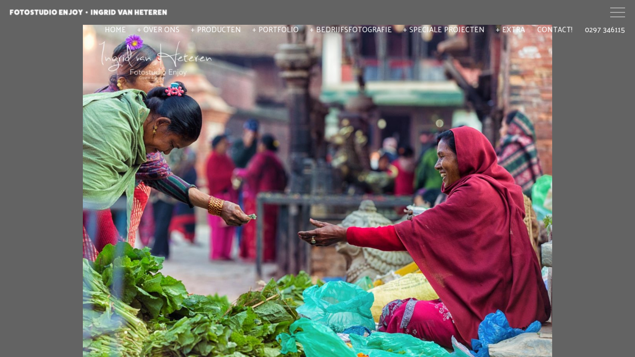

--- FILE ---
content_type: text/html; charset=UTF-8
request_url: https://www.fotostudioenjoy.nl/vrijwerk-nepal/_njo3312/
body_size: 14007
content:
<!DOCTYPE html>
<!--[if IE 7]>
<html class="ie ie7" lang="nl-NL" id="html">
<![endif]-->
<!--[if IE 8]>
<html class="ie ie8" lang="nl-NL" id="html">
<![endif]-->
<!--[if !(IE 7) | !(IE 8) ]><!-->
<html lang="nl-NL" id="html">
<!--<![endif]-->
<head>
  <!-- Google Tag Manager -->
<script>(function(w,d,s,l,i){w[l]=w[l]||[];w[l].push({'gtm.start':
new Date().getTime(),event:'gtm.js'});var f=d.getElementsByTagName(s)[0],
j=d.createElement(s),dl=l!='dataLayer'?'&l='+l:'';j.async=true;j.src=
'https://www.googletagmanager.com/gtm.js?id='+i+dl;f.parentNode.insertBefore(j,f);
})(window,document,'script','dataLayer','GTM-PP724HC');</script>
<!-- End Google Tag Manager -->


  <meta charset="UTF-8">
  <meta name="viewport" content="width=device-width,initial-scale=1">
  <meta http-equiv="X-UA-Compatible" content="IE=edge">
  <title>Fotostudio Enjoy | _NJO3312 - Fotostudio Enjoy</title>
  <link rel="profile" href="http://gmpg.org/xfn/11">
  <link rel="pingback" href="https://www.fotostudioenjoy.nl/cms/xmlrpc.php">
    <meta name='robots' content='index, follow, max-image-preview:large, max-snippet:-1, max-video-preview:-1' />
	<style>img:is([sizes="auto" i], [sizes^="auto," i]) { contain-intrinsic-size: 3000px 1500px }</style>
	
	<!-- This site is optimized with the Yoast SEO plugin v26.4 - https://yoast.com/wordpress/plugins/seo/ -->
	<title>_NJO3312 - Fotostudio Enjoy</title>
	<link rel="canonical" href="https://www.fotostudioenjoy.nl/vrijwerk-nepal/_njo3312/" />
	<meta property="og:locale" content="nl_NL" />
	<meta property="og:type" content="article" />
	<meta property="og:title" content="_NJO3312 - Fotostudio Enjoy" />
	<meta property="og:description" content="Vrijwerk Nepal 2017" />
	<meta property="og:url" content="https://www.fotostudioenjoy.nl/vrijwerk-nepal/_njo3312/" />
	<meta property="og:site_name" content="Fotostudio Enjoy" />
	<meta property="article:publisher" content="http://www.facebook.com/fotograafingridvanheteren" />
	<meta property="article:modified_time" content="2017-12-09T09:48:39+00:00" />
	<meta property="og:image" content="https://www.fotostudioenjoy.nl/vrijwerk-nepal/_njo3312" />
	<meta property="og:image:width" content="1500" />
	<meta property="og:image:height" content="1062" />
	<meta property="og:image:type" content="image/jpeg" />
	<meta name="twitter:card" content="summary_large_image" />
	<script type="application/ld+json" class="yoast-schema-graph">{"@context":"https://schema.org","@graph":[{"@type":"WebPage","@id":"https://www.fotostudioenjoy.nl/vrijwerk-nepal/_njo3312/","url":"https://www.fotostudioenjoy.nl/vrijwerk-nepal/_njo3312/","name":"_NJO3312 - Fotostudio Enjoy","isPartOf":{"@id":"https://www.fotostudioenjoy.nl/#website"},"primaryImageOfPage":{"@id":"https://www.fotostudioenjoy.nl/vrijwerk-nepal/_njo3312/#primaryimage"},"image":{"@id":"https://www.fotostudioenjoy.nl/vrijwerk-nepal/_njo3312/#primaryimage"},"thumbnailUrl":"https://www.fotostudioenjoy.nl/cms/wp-content/uploads/NJO3312.jpg","datePublished":"2017-12-09T09:47:37+00:00","dateModified":"2017-12-09T09:48:39+00:00","breadcrumb":{"@id":"https://www.fotostudioenjoy.nl/vrijwerk-nepal/_njo3312/#breadcrumb"},"inLanguage":"nl-NL","potentialAction":[{"@type":"ReadAction","target":["https://www.fotostudioenjoy.nl/vrijwerk-nepal/_njo3312/"]}]},{"@type":"ImageObject","inLanguage":"nl-NL","@id":"https://www.fotostudioenjoy.nl/vrijwerk-nepal/_njo3312/#primaryimage","url":"https://www.fotostudioenjoy.nl/cms/wp-content/uploads/NJO3312.jpg","contentUrl":"https://www.fotostudioenjoy.nl/cms/wp-content/uploads/NJO3312.jpg","width":1500,"height":1062},{"@type":"BreadcrumbList","@id":"https://www.fotostudioenjoy.nl/vrijwerk-nepal/_njo3312/#breadcrumb","itemListElement":[{"@type":"ListItem","position":1,"name":"Home","item":"https://www.fotostudioenjoy.nl/"},{"@type":"ListItem","position":2,"name":"Vrijwerk Project Nepal","item":"https://www.fotostudioenjoy.nl/vrijwerk-nepal/"},{"@type":"ListItem","position":3,"name":"_NJO3312"}]},{"@type":"WebSite","@id":"https://www.fotostudioenjoy.nl/#website","url":"https://www.fotostudioenjoy.nl/","name":"Fotostudio Enjoy","description":"Fotografie &amp; Creatie","publisher":{"@id":"https://www.fotostudioenjoy.nl/#organization"},"potentialAction":[{"@type":"SearchAction","target":{"@type":"EntryPoint","urlTemplate":"https://www.fotostudioenjoy.nl/?s={search_term_string}"},"query-input":{"@type":"PropertyValueSpecification","valueRequired":true,"valueName":"search_term_string"}}],"inLanguage":"nl-NL"},{"@type":"Organization","@id":"https://www.fotostudioenjoy.nl/#organization","name":"Fotostudio Enjoy","url":"https://www.fotostudioenjoy.nl/","logo":{"@type":"ImageObject","inLanguage":"nl-NL","@id":"https://www.fotostudioenjoy.nl/#/schema/logo/image/","url":"https://www.fotostudioenjoy.nl/cms/wp-content/uploads/13497545_248985075481135_2219332165869989100_o.jpg","contentUrl":"https://www.fotostudioenjoy.nl/cms/wp-content/uploads/13497545_248985075481135_2219332165869989100_o.jpg","width":1314,"height":1315,"caption":"Fotostudio Enjoy"},"image":{"@id":"https://www.fotostudioenjoy.nl/#/schema/logo/image/"},"sameAs":["http://www.facebook.com/fotograafingridvanheteren","https://www.instagram.com/fotostudioenjoy/","https://www.linkedin.com/in/walterschellingerhout/"]}]}</script>
	<!-- / Yoast SEO plugin. -->


<link rel='dns-prefetch' href='//fonts.googleapis.com' />
<link rel="alternate" type="application/rss+xml" title="Fotostudio Enjoy &raquo; feed" href="https://www.fotostudioenjoy.nl/feed/" />
<link rel="alternate" type="application/rss+xml" title="Fotostudio Enjoy &raquo; reacties feed" href="https://www.fotostudioenjoy.nl/comments/feed/" />
		<!-- This site uses the Google Analytics by ExactMetrics plugin v8.7.4 - Using Analytics tracking - https://www.exactmetrics.com/ -->
		<!-- Opmerking: ExactMetrics is momenteel niet geconfigureerd op deze site. De site eigenaar moet authenticeren met Google Analytics in de ExactMetrics instellingen scherm. -->
					<!-- No tracking code set -->
				<!-- / Google Analytics by ExactMetrics -->
				<!-- This site uses the Google Analytics by MonsterInsights plugin v9.10.0 - Using Analytics tracking - https://www.monsterinsights.com/ -->
							<script src="//www.googletagmanager.com/gtag/js?id=G-PBEVH92RDF"  data-cfasync="false" data-wpfc-render="false" type="text/javascript" async></script>
			<script data-cfasync="false" data-wpfc-render="false" type="text/javascript">
				var mi_version = '9.10.0';
				var mi_track_user = true;
				var mi_no_track_reason = '';
								var MonsterInsightsDefaultLocations = {"page_location":"https:\/\/www.fotostudioenjoy.nl\/vrijwerk-nepal\/_njo3312\/"};
								if ( typeof MonsterInsightsPrivacyGuardFilter === 'function' ) {
					var MonsterInsightsLocations = (typeof MonsterInsightsExcludeQuery === 'object') ? MonsterInsightsPrivacyGuardFilter( MonsterInsightsExcludeQuery ) : MonsterInsightsPrivacyGuardFilter( MonsterInsightsDefaultLocations );
				} else {
					var MonsterInsightsLocations = (typeof MonsterInsightsExcludeQuery === 'object') ? MonsterInsightsExcludeQuery : MonsterInsightsDefaultLocations;
				}

								var disableStrs = [
										'ga-disable-G-PBEVH92RDF',
									];

				/* Function to detect opted out users */
				function __gtagTrackerIsOptedOut() {
					for (var index = 0; index < disableStrs.length; index++) {
						if (document.cookie.indexOf(disableStrs[index] + '=true') > -1) {
							return true;
						}
					}

					return false;
				}

				/* Disable tracking if the opt-out cookie exists. */
				if (__gtagTrackerIsOptedOut()) {
					for (var index = 0; index < disableStrs.length; index++) {
						window[disableStrs[index]] = true;
					}
				}

				/* Opt-out function */
				function __gtagTrackerOptout() {
					for (var index = 0; index < disableStrs.length; index++) {
						document.cookie = disableStrs[index] + '=true; expires=Thu, 31 Dec 2099 23:59:59 UTC; path=/';
						window[disableStrs[index]] = true;
					}
				}

				if ('undefined' === typeof gaOptout) {
					function gaOptout() {
						__gtagTrackerOptout();
					}
				}
								window.dataLayer = window.dataLayer || [];

				window.MonsterInsightsDualTracker = {
					helpers: {},
					trackers: {},
				};
				if (mi_track_user) {
					function __gtagDataLayer() {
						dataLayer.push(arguments);
					}

					function __gtagTracker(type, name, parameters) {
						if (!parameters) {
							parameters = {};
						}

						if (parameters.send_to) {
							__gtagDataLayer.apply(null, arguments);
							return;
						}

						if (type === 'event') {
														parameters.send_to = monsterinsights_frontend.v4_id;
							var hookName = name;
							if (typeof parameters['event_category'] !== 'undefined') {
								hookName = parameters['event_category'] + ':' + name;
							}

							if (typeof MonsterInsightsDualTracker.trackers[hookName] !== 'undefined') {
								MonsterInsightsDualTracker.trackers[hookName](parameters);
							} else {
								__gtagDataLayer('event', name, parameters);
							}
							
						} else {
							__gtagDataLayer.apply(null, arguments);
						}
					}

					__gtagTracker('js', new Date());
					__gtagTracker('set', {
						'developer_id.dZGIzZG': true,
											});
					if ( MonsterInsightsLocations.page_location ) {
						__gtagTracker('set', MonsterInsightsLocations);
					}
										__gtagTracker('config', 'G-PBEVH92RDF', {"forceSSL":"true","link_attribution":"true"} );
										window.gtag = __gtagTracker;										(function () {
						/* https://developers.google.com/analytics/devguides/collection/analyticsjs/ */
						/* ga and __gaTracker compatibility shim. */
						var noopfn = function () {
							return null;
						};
						var newtracker = function () {
							return new Tracker();
						};
						var Tracker = function () {
							return null;
						};
						var p = Tracker.prototype;
						p.get = noopfn;
						p.set = noopfn;
						p.send = function () {
							var args = Array.prototype.slice.call(arguments);
							args.unshift('send');
							__gaTracker.apply(null, args);
						};
						var __gaTracker = function () {
							var len = arguments.length;
							if (len === 0) {
								return;
							}
							var f = arguments[len - 1];
							if (typeof f !== 'object' || f === null || typeof f.hitCallback !== 'function') {
								if ('send' === arguments[0]) {
									var hitConverted, hitObject = false, action;
									if ('event' === arguments[1]) {
										if ('undefined' !== typeof arguments[3]) {
											hitObject = {
												'eventAction': arguments[3],
												'eventCategory': arguments[2],
												'eventLabel': arguments[4],
												'value': arguments[5] ? arguments[5] : 1,
											}
										}
									}
									if ('pageview' === arguments[1]) {
										if ('undefined' !== typeof arguments[2]) {
											hitObject = {
												'eventAction': 'page_view',
												'page_path': arguments[2],
											}
										}
									}
									if (typeof arguments[2] === 'object') {
										hitObject = arguments[2];
									}
									if (typeof arguments[5] === 'object') {
										Object.assign(hitObject, arguments[5]);
									}
									if ('undefined' !== typeof arguments[1].hitType) {
										hitObject = arguments[1];
										if ('pageview' === hitObject.hitType) {
											hitObject.eventAction = 'page_view';
										}
									}
									if (hitObject) {
										action = 'timing' === arguments[1].hitType ? 'timing_complete' : hitObject.eventAction;
										hitConverted = mapArgs(hitObject);
										__gtagTracker('event', action, hitConverted);
									}
								}
								return;
							}

							function mapArgs(args) {
								var arg, hit = {};
								var gaMap = {
									'eventCategory': 'event_category',
									'eventAction': 'event_action',
									'eventLabel': 'event_label',
									'eventValue': 'event_value',
									'nonInteraction': 'non_interaction',
									'timingCategory': 'event_category',
									'timingVar': 'name',
									'timingValue': 'value',
									'timingLabel': 'event_label',
									'page': 'page_path',
									'location': 'page_location',
									'title': 'page_title',
									'referrer' : 'page_referrer',
								};
								for (arg in args) {
																		if (!(!args.hasOwnProperty(arg) || !gaMap.hasOwnProperty(arg))) {
										hit[gaMap[arg]] = args[arg];
									} else {
										hit[arg] = args[arg];
									}
								}
								return hit;
							}

							try {
								f.hitCallback();
							} catch (ex) {
							}
						};
						__gaTracker.create = newtracker;
						__gaTracker.getByName = newtracker;
						__gaTracker.getAll = function () {
							return [];
						};
						__gaTracker.remove = noopfn;
						__gaTracker.loaded = true;
						window['__gaTracker'] = __gaTracker;
					})();
									} else {
										console.log("");
					(function () {
						function __gtagTracker() {
							return null;
						}

						window['__gtagTracker'] = __gtagTracker;
						window['gtag'] = __gtagTracker;
					})();
									}
			</script>
							<!-- / Google Analytics by MonsterInsights -->
		<script type="text/javascript">
/* <![CDATA[ */
window._wpemojiSettings = {"baseUrl":"https:\/\/s.w.org\/images\/core\/emoji\/16.0.1\/72x72\/","ext":".png","svgUrl":"https:\/\/s.w.org\/images\/core\/emoji\/16.0.1\/svg\/","svgExt":".svg","source":{"concatemoji":"https:\/\/www.fotostudioenjoy.nl\/cms\/wp-includes\/js\/wp-emoji-release.min.js?ver=6.8.3"}};
/*! This file is auto-generated */
!function(s,n){var o,i,e;function c(e){try{var t={supportTests:e,timestamp:(new Date).valueOf()};sessionStorage.setItem(o,JSON.stringify(t))}catch(e){}}function p(e,t,n){e.clearRect(0,0,e.canvas.width,e.canvas.height),e.fillText(t,0,0);var t=new Uint32Array(e.getImageData(0,0,e.canvas.width,e.canvas.height).data),a=(e.clearRect(0,0,e.canvas.width,e.canvas.height),e.fillText(n,0,0),new Uint32Array(e.getImageData(0,0,e.canvas.width,e.canvas.height).data));return t.every(function(e,t){return e===a[t]})}function u(e,t){e.clearRect(0,0,e.canvas.width,e.canvas.height),e.fillText(t,0,0);for(var n=e.getImageData(16,16,1,1),a=0;a<n.data.length;a++)if(0!==n.data[a])return!1;return!0}function f(e,t,n,a){switch(t){case"flag":return n(e,"\ud83c\udff3\ufe0f\u200d\u26a7\ufe0f","\ud83c\udff3\ufe0f\u200b\u26a7\ufe0f")?!1:!n(e,"\ud83c\udde8\ud83c\uddf6","\ud83c\udde8\u200b\ud83c\uddf6")&&!n(e,"\ud83c\udff4\udb40\udc67\udb40\udc62\udb40\udc65\udb40\udc6e\udb40\udc67\udb40\udc7f","\ud83c\udff4\u200b\udb40\udc67\u200b\udb40\udc62\u200b\udb40\udc65\u200b\udb40\udc6e\u200b\udb40\udc67\u200b\udb40\udc7f");case"emoji":return!a(e,"\ud83e\udedf")}return!1}function g(e,t,n,a){var r="undefined"!=typeof WorkerGlobalScope&&self instanceof WorkerGlobalScope?new OffscreenCanvas(300,150):s.createElement("canvas"),o=r.getContext("2d",{willReadFrequently:!0}),i=(o.textBaseline="top",o.font="600 32px Arial",{});return e.forEach(function(e){i[e]=t(o,e,n,a)}),i}function t(e){var t=s.createElement("script");t.src=e,t.defer=!0,s.head.appendChild(t)}"undefined"!=typeof Promise&&(o="wpEmojiSettingsSupports",i=["flag","emoji"],n.supports={everything:!0,everythingExceptFlag:!0},e=new Promise(function(e){s.addEventListener("DOMContentLoaded",e,{once:!0})}),new Promise(function(t){var n=function(){try{var e=JSON.parse(sessionStorage.getItem(o));if("object"==typeof e&&"number"==typeof e.timestamp&&(new Date).valueOf()<e.timestamp+604800&&"object"==typeof e.supportTests)return e.supportTests}catch(e){}return null}();if(!n){if("undefined"!=typeof Worker&&"undefined"!=typeof OffscreenCanvas&&"undefined"!=typeof URL&&URL.createObjectURL&&"undefined"!=typeof Blob)try{var e="postMessage("+g.toString()+"("+[JSON.stringify(i),f.toString(),p.toString(),u.toString()].join(",")+"));",a=new Blob([e],{type:"text/javascript"}),r=new Worker(URL.createObjectURL(a),{name:"wpTestEmojiSupports"});return void(r.onmessage=function(e){c(n=e.data),r.terminate(),t(n)})}catch(e){}c(n=g(i,f,p,u))}t(n)}).then(function(e){for(var t in e)n.supports[t]=e[t],n.supports.everything=n.supports.everything&&n.supports[t],"flag"!==t&&(n.supports.everythingExceptFlag=n.supports.everythingExceptFlag&&n.supports[t]);n.supports.everythingExceptFlag=n.supports.everythingExceptFlag&&!n.supports.flag,n.DOMReady=!1,n.readyCallback=function(){n.DOMReady=!0}}).then(function(){return e}).then(function(){var e;n.supports.everything||(n.readyCallback(),(e=n.source||{}).concatemoji?t(e.concatemoji):e.wpemoji&&e.twemoji&&(t(e.twemoji),t(e.wpemoji)))}))}((window,document),window._wpemojiSettings);
/* ]]> */
</script>
<style id='wp-emoji-styles-inline-css' type='text/css'>

	img.wp-smiley, img.emoji {
		display: inline !important;
		border: none !important;
		box-shadow: none !important;
		height: 1em !important;
		width: 1em !important;
		margin: 0 0.07em !important;
		vertical-align: -0.1em !important;
		background: none !important;
		padding: 0 !important;
	}
</style>
<link rel='stylesheet' id='wp-block-library-css' href='https://www.fotostudioenjoy.nl/cms/wp-includes/css/dist/block-library/style.min.css?ver=6.8.3' type='text/css' media='all' />
<style id='classic-theme-styles-inline-css' type='text/css'>
/*! This file is auto-generated */
.wp-block-button__link{color:#fff;background-color:#32373c;border-radius:9999px;box-shadow:none;text-decoration:none;padding:calc(.667em + 2px) calc(1.333em + 2px);font-size:1.125em}.wp-block-file__button{background:#32373c;color:#fff;text-decoration:none}
</style>
<style id='global-styles-inline-css' type='text/css'>
:root{--wp--preset--aspect-ratio--square: 1;--wp--preset--aspect-ratio--4-3: 4/3;--wp--preset--aspect-ratio--3-4: 3/4;--wp--preset--aspect-ratio--3-2: 3/2;--wp--preset--aspect-ratio--2-3: 2/3;--wp--preset--aspect-ratio--16-9: 16/9;--wp--preset--aspect-ratio--9-16: 9/16;--wp--preset--color--black: #000000;--wp--preset--color--cyan-bluish-gray: #abb8c3;--wp--preset--color--white: #ffffff;--wp--preset--color--pale-pink: #f78da7;--wp--preset--color--vivid-red: #cf2e2e;--wp--preset--color--luminous-vivid-orange: #ff6900;--wp--preset--color--luminous-vivid-amber: #fcb900;--wp--preset--color--light-green-cyan: #7bdcb5;--wp--preset--color--vivid-green-cyan: #00d084;--wp--preset--color--pale-cyan-blue: #8ed1fc;--wp--preset--color--vivid-cyan-blue: #0693e3;--wp--preset--color--vivid-purple: #9b51e0;--wp--preset--gradient--vivid-cyan-blue-to-vivid-purple: linear-gradient(135deg,rgba(6,147,227,1) 0%,rgb(155,81,224) 100%);--wp--preset--gradient--light-green-cyan-to-vivid-green-cyan: linear-gradient(135deg,rgb(122,220,180) 0%,rgb(0,208,130) 100%);--wp--preset--gradient--luminous-vivid-amber-to-luminous-vivid-orange: linear-gradient(135deg,rgba(252,185,0,1) 0%,rgba(255,105,0,1) 100%);--wp--preset--gradient--luminous-vivid-orange-to-vivid-red: linear-gradient(135deg,rgba(255,105,0,1) 0%,rgb(207,46,46) 100%);--wp--preset--gradient--very-light-gray-to-cyan-bluish-gray: linear-gradient(135deg,rgb(238,238,238) 0%,rgb(169,184,195) 100%);--wp--preset--gradient--cool-to-warm-spectrum: linear-gradient(135deg,rgb(74,234,220) 0%,rgb(151,120,209) 20%,rgb(207,42,186) 40%,rgb(238,44,130) 60%,rgb(251,105,98) 80%,rgb(254,248,76) 100%);--wp--preset--gradient--blush-light-purple: linear-gradient(135deg,rgb(255,206,236) 0%,rgb(152,150,240) 100%);--wp--preset--gradient--blush-bordeaux: linear-gradient(135deg,rgb(254,205,165) 0%,rgb(254,45,45) 50%,rgb(107,0,62) 100%);--wp--preset--gradient--luminous-dusk: linear-gradient(135deg,rgb(255,203,112) 0%,rgb(199,81,192) 50%,rgb(65,88,208) 100%);--wp--preset--gradient--pale-ocean: linear-gradient(135deg,rgb(255,245,203) 0%,rgb(182,227,212) 50%,rgb(51,167,181) 100%);--wp--preset--gradient--electric-grass: linear-gradient(135deg,rgb(202,248,128) 0%,rgb(113,206,126) 100%);--wp--preset--gradient--midnight: linear-gradient(135deg,rgb(2,3,129) 0%,rgb(40,116,252) 100%);--wp--preset--font-size--small: 13px;--wp--preset--font-size--medium: 20px;--wp--preset--font-size--large: 36px;--wp--preset--font-size--x-large: 42px;--wp--preset--spacing--20: 0.44rem;--wp--preset--spacing--30: 0.67rem;--wp--preset--spacing--40: 1rem;--wp--preset--spacing--50: 1.5rem;--wp--preset--spacing--60: 2.25rem;--wp--preset--spacing--70: 3.38rem;--wp--preset--spacing--80: 5.06rem;--wp--preset--shadow--natural: 6px 6px 9px rgba(0, 0, 0, 0.2);--wp--preset--shadow--deep: 12px 12px 50px rgba(0, 0, 0, 0.4);--wp--preset--shadow--sharp: 6px 6px 0px rgba(0, 0, 0, 0.2);--wp--preset--shadow--outlined: 6px 6px 0px -3px rgba(255, 255, 255, 1), 6px 6px rgba(0, 0, 0, 1);--wp--preset--shadow--crisp: 6px 6px 0px rgba(0, 0, 0, 1);}:where(.is-layout-flex){gap: 0.5em;}:where(.is-layout-grid){gap: 0.5em;}body .is-layout-flex{display: flex;}.is-layout-flex{flex-wrap: wrap;align-items: center;}.is-layout-flex > :is(*, div){margin: 0;}body .is-layout-grid{display: grid;}.is-layout-grid > :is(*, div){margin: 0;}:where(.wp-block-columns.is-layout-flex){gap: 2em;}:where(.wp-block-columns.is-layout-grid){gap: 2em;}:where(.wp-block-post-template.is-layout-flex){gap: 1.25em;}:where(.wp-block-post-template.is-layout-grid){gap: 1.25em;}.has-black-color{color: var(--wp--preset--color--black) !important;}.has-cyan-bluish-gray-color{color: var(--wp--preset--color--cyan-bluish-gray) !important;}.has-white-color{color: var(--wp--preset--color--white) !important;}.has-pale-pink-color{color: var(--wp--preset--color--pale-pink) !important;}.has-vivid-red-color{color: var(--wp--preset--color--vivid-red) !important;}.has-luminous-vivid-orange-color{color: var(--wp--preset--color--luminous-vivid-orange) !important;}.has-luminous-vivid-amber-color{color: var(--wp--preset--color--luminous-vivid-amber) !important;}.has-light-green-cyan-color{color: var(--wp--preset--color--light-green-cyan) !important;}.has-vivid-green-cyan-color{color: var(--wp--preset--color--vivid-green-cyan) !important;}.has-pale-cyan-blue-color{color: var(--wp--preset--color--pale-cyan-blue) !important;}.has-vivid-cyan-blue-color{color: var(--wp--preset--color--vivid-cyan-blue) !important;}.has-vivid-purple-color{color: var(--wp--preset--color--vivid-purple) !important;}.has-black-background-color{background-color: var(--wp--preset--color--black) !important;}.has-cyan-bluish-gray-background-color{background-color: var(--wp--preset--color--cyan-bluish-gray) !important;}.has-white-background-color{background-color: var(--wp--preset--color--white) !important;}.has-pale-pink-background-color{background-color: var(--wp--preset--color--pale-pink) !important;}.has-vivid-red-background-color{background-color: var(--wp--preset--color--vivid-red) !important;}.has-luminous-vivid-orange-background-color{background-color: var(--wp--preset--color--luminous-vivid-orange) !important;}.has-luminous-vivid-amber-background-color{background-color: var(--wp--preset--color--luminous-vivid-amber) !important;}.has-light-green-cyan-background-color{background-color: var(--wp--preset--color--light-green-cyan) !important;}.has-vivid-green-cyan-background-color{background-color: var(--wp--preset--color--vivid-green-cyan) !important;}.has-pale-cyan-blue-background-color{background-color: var(--wp--preset--color--pale-cyan-blue) !important;}.has-vivid-cyan-blue-background-color{background-color: var(--wp--preset--color--vivid-cyan-blue) !important;}.has-vivid-purple-background-color{background-color: var(--wp--preset--color--vivid-purple) !important;}.has-black-border-color{border-color: var(--wp--preset--color--black) !important;}.has-cyan-bluish-gray-border-color{border-color: var(--wp--preset--color--cyan-bluish-gray) !important;}.has-white-border-color{border-color: var(--wp--preset--color--white) !important;}.has-pale-pink-border-color{border-color: var(--wp--preset--color--pale-pink) !important;}.has-vivid-red-border-color{border-color: var(--wp--preset--color--vivid-red) !important;}.has-luminous-vivid-orange-border-color{border-color: var(--wp--preset--color--luminous-vivid-orange) !important;}.has-luminous-vivid-amber-border-color{border-color: var(--wp--preset--color--luminous-vivid-amber) !important;}.has-light-green-cyan-border-color{border-color: var(--wp--preset--color--light-green-cyan) !important;}.has-vivid-green-cyan-border-color{border-color: var(--wp--preset--color--vivid-green-cyan) !important;}.has-pale-cyan-blue-border-color{border-color: var(--wp--preset--color--pale-cyan-blue) !important;}.has-vivid-cyan-blue-border-color{border-color: var(--wp--preset--color--vivid-cyan-blue) !important;}.has-vivid-purple-border-color{border-color: var(--wp--preset--color--vivid-purple) !important;}.has-vivid-cyan-blue-to-vivid-purple-gradient-background{background: var(--wp--preset--gradient--vivid-cyan-blue-to-vivid-purple) !important;}.has-light-green-cyan-to-vivid-green-cyan-gradient-background{background: var(--wp--preset--gradient--light-green-cyan-to-vivid-green-cyan) !important;}.has-luminous-vivid-amber-to-luminous-vivid-orange-gradient-background{background: var(--wp--preset--gradient--luminous-vivid-amber-to-luminous-vivid-orange) !important;}.has-luminous-vivid-orange-to-vivid-red-gradient-background{background: var(--wp--preset--gradient--luminous-vivid-orange-to-vivid-red) !important;}.has-very-light-gray-to-cyan-bluish-gray-gradient-background{background: var(--wp--preset--gradient--very-light-gray-to-cyan-bluish-gray) !important;}.has-cool-to-warm-spectrum-gradient-background{background: var(--wp--preset--gradient--cool-to-warm-spectrum) !important;}.has-blush-light-purple-gradient-background{background: var(--wp--preset--gradient--blush-light-purple) !important;}.has-blush-bordeaux-gradient-background{background: var(--wp--preset--gradient--blush-bordeaux) !important;}.has-luminous-dusk-gradient-background{background: var(--wp--preset--gradient--luminous-dusk) !important;}.has-pale-ocean-gradient-background{background: var(--wp--preset--gradient--pale-ocean) !important;}.has-electric-grass-gradient-background{background: var(--wp--preset--gradient--electric-grass) !important;}.has-midnight-gradient-background{background: var(--wp--preset--gradient--midnight) !important;}.has-small-font-size{font-size: var(--wp--preset--font-size--small) !important;}.has-medium-font-size{font-size: var(--wp--preset--font-size--medium) !important;}.has-large-font-size{font-size: var(--wp--preset--font-size--large) !important;}.has-x-large-font-size{font-size: var(--wp--preset--font-size--x-large) !important;}
:where(.wp-block-post-template.is-layout-flex){gap: 1.25em;}:where(.wp-block-post-template.is-layout-grid){gap: 1.25em;}
:where(.wp-block-columns.is-layout-flex){gap: 2em;}:where(.wp-block-columns.is-layout-grid){gap: 2em;}
:root :where(.wp-block-pullquote){font-size: 1.5em;line-height: 1.6;}
</style>
<link rel='stylesheet' id='contact-form-7-css' href='https://www.fotostudioenjoy.nl/cms/wp-content/plugins/contact-form-7/includes/css/styles.css?ver=6.1.3' type='text/css' media='all' />
<link rel='stylesheet' id='osetin-google-font-css' href='https://fonts.googleapis.com/css?family=Rajdhani:700,400|Passion+One|Unica+One|Arsenal|Palanquin:500|Teko|Oswald|Bowlby+One+SC|Chelsea+Market' type='text/css' media='all' />
<link rel='stylesheet' id='osetin-perfect-scrollbar-css' href='https://www.fotostudioenjoy.nl/cms/wp-content/themes/moon-by-osetin/bower_components/perfect-scrollbar/css/perfect-scrollbar.css?ver=1742911964' type='text/css' media='all' />
<link rel='stylesheet' id='osetin-main-less-css' href='https://www.fotostudioenjoy.nl/cms/wp-content/uploads/wp-less-cache/osetin-main-less.css?ver=1742911801' type='text/css' media='all' />
<link rel='stylesheet' id='osetin-style-css' href='https://www.fotostudioenjoy.nl/cms/wp-content/themes/moon-by-osetin/style.css?ver=1742911964' type='text/css' media='all' />
<link rel='stylesheet' id='osetin-editor-style-css' href='https://www.fotostudioenjoy.nl/cms/wp-content/themes/moon-by-osetin/editor-style.css?ver=1742911964' type='text/css' media='all' />
<link rel='stylesheet' id='arve-css' href='https://www.fotostudioenjoy.nl/cms/wp-content/plugins/advanced-responsive-video-embedder/build/main.css?ver=10.8.1' type='text/css' media='all' />
<script type="text/javascript" src="https://www.fotostudioenjoy.nl/cms/wp-content/plugins/google-analytics-for-wordpress/assets/js/frontend-gtag.min.js?ver=9.10.0" id="monsterinsights-frontend-script-js" async="async" data-wp-strategy="async"></script>
<script data-cfasync="false" data-wpfc-render="false" type="text/javascript" id='monsterinsights-frontend-script-js-extra'>/* <![CDATA[ */
var monsterinsights_frontend = {"js_events_tracking":"true","download_extensions":"doc,pdf,ppt,zip,xls,docx,pptx,xlsx","inbound_paths":"[{\"path\":\"\\\/go\\\/\",\"label\":\"affiliate\"},{\"path\":\"\\\/recommend\\\/\",\"label\":\"affiliate\"}]","home_url":"https:\/\/www.fotostudioenjoy.nl","hash_tracking":"false","v4_id":"G-PBEVH92RDF"};/* ]]> */
</script>
<script type="text/javascript" src="https://www.fotostudioenjoy.nl/cms/wp-includes/js/jquery/jquery.min.js?ver=3.7.1" id="jquery-core-js"></script>
<script type="text/javascript" src="https://www.fotostudioenjoy.nl/cms/wp-includes/js/jquery/jquery-migrate.min.js?ver=3.4.1" id="jquery-migrate-js"></script>
<script type="text/javascript" src="https://www.fotostudioenjoy.nl/cms/wp-content/plugins/advanced-responsive-video-embedder/build/main.js?ver=10.8.1" id="arve-js" async="async" data-wp-strategy="async"></script>
<link rel="https://api.w.org/" href="https://www.fotostudioenjoy.nl/wp-json/" /><link rel="alternate" title="JSON" type="application/json" href="https://www.fotostudioenjoy.nl/wp-json/wp/v2/media/4239" /><link rel="EditURI" type="application/rsd+xml" title="RSD" href="https://www.fotostudioenjoy.nl/cms/xmlrpc.php?rsd" />
<meta name="generator" content="WordPress 6.8.3" />
<link rel='shortlink' href='https://www.fotostudioenjoy.nl/?p=4239' />
<link rel="alternate" title="oEmbed (JSON)" type="application/json+oembed" href="https://www.fotostudioenjoy.nl/wp-json/oembed/1.0/embed?url=https%3A%2F%2Fwww.fotostudioenjoy.nl%2Fvrijwerk-nepal%2F_njo3312%2F" />
<link rel="alternate" title="oEmbed (XML)" type="text/xml+oembed" href="https://www.fotostudioenjoy.nl/wp-json/oembed/1.0/embed?url=https%3A%2F%2Fwww.fotostudioenjoy.nl%2Fvrijwerk-nepal%2F_njo3312%2F&#038;format=xml" />
<!-- start Simple Custom CSS and JS -->
<style type="text/css">
/* Add your CSS code here.

For example:
.example {
    color: red;
}

For brushing up on your CSS knowledge, check out http://www.w3schools.com/css/css_syntax.asp

End of comment */ 

body:not(.page-id-189) .grecaptcha-badge {
	display: none;
}

</style>
<!-- end Simple Custom CSS and JS -->
<!-- start Simple Custom CSS and JS -->
<script type="text/javascript">
document.addEventListener( 'wpcf7mailsent', function( event ) {
    ga('send', 'event', 'conversie', 'contact-form');
}, false );</script>
<!-- end Simple Custom CSS and JS -->
<script type="text/javascript">var ajaxurl = "https://www.fotostudioenjoy.nl/cms/wp-admin/admin-ajax.php"</script><style type="text/css">.recentcomments a{display:inline !important;padding:0 !important;margin:0 !important;}</style><style type="text/css" id="custom-background-css">
body.custom-background { background-color: #636363; }
</style>
	<link rel="icon" href="https://www.fotostudioenjoy.nl/cms/wp-content/uploads/logo-Enjoy_los-FLAVICON.jpg" sizes="32x32" />
<link rel="icon" href="https://www.fotostudioenjoy.nl/cms/wp-content/uploads/logo-Enjoy_los-FLAVICON.jpg" sizes="192x192" />
<link rel="apple-touch-icon" href="https://www.fotostudioenjoy.nl/cms/wp-content/uploads/logo-Enjoy_los-FLAVICON.jpg" />
<meta name="msapplication-TileImage" content="https://www.fotostudioenjoy.nl/cms/wp-content/uploads/logo-Enjoy_los-FLAVICON.jpg" />
  <!--[if lt IE 9]>
  <script src="https://www.fotostudioenjoy.nl/cms/wp-content/themes/moon-by-osetin/js/html5shiv.min.js"></script>
  <script type="text/javascript" src="https://www.fotostudioenjoy.nl/cms/wp-content/themes/moon-by-osetin/js/respond.min.js"></script>
  <![endif]-->
      <style ="text/css">.scheme-dark .main-footer .copyright {
    color: #cacaca;
}

.main-footer .copyright {
    float: right;
    font-size: 14px;
    line-height: 28px;
    height: 28px;
}

.desc {
    line-height: 1.4;
    font-size: 18px;
}

body > div[style="background-color: #f95858; font-size: 13px; position: fixed; padding: 20px; z-index: 9999; text-align: center; bottom: 0px; left: 0px; right: 0px; color: #fff; font-weight: bold;"] {
display: none !important;
}</style>  </head>

<body class="attachment wp-singular attachment-template-default attachmentid-4239 attachment-jpeg custom-background wp-theme-moon-by-osetin mobile-style-version1 disable-hover-zoom mobile-content-left-visible scheme-dark content-left-exists content-left-hidden content-thumbs-hidden content-thumbs-removed content-middle-exists content-middle-hidden content-middle-hover-when-visible menu-borders-top menu-borders-top-visible menu-on-the-left-removed with-infinite-button site-loading-step1 show-loading-animation override-spinning-color default-loading-label-color content-location-left" data-animation-duration-type="images_loaded" data-animation-duration-time="2000"  style="" data-hide-extra-panels-on-small="no" data-lb-close="Close" data-lb-share="Share" data-lb-full="Thumbnails">
  <!-- Google Tag Manager (noscript) -->
<noscript><iframe src="https://www.googletagmanager.com/ns.html?id=GTM-PP724HC"
height="0" width="0" style="display:none;visibility:hidden"></iframe></noscript>
<!-- End Google Tag Manager (noscript) -->


  <div class="all-wrapper">


<div class="mobile-full-content-fader"></div>
<div class="mobile-navigation-menu menu-activated-on-click activate-perfect-scrollbar menu-color-scheme-dark"  style="background-color: #011c35">
  <div class="mobile_os_menu"><ul id="menu-main-menu" class="menu"><li id="menu-item-1997" class="menu-item menu-item-type-post_type menu-item-object-page menu-item-home menu-item-1997"><a href="https://www.fotostudioenjoy.nl/">HOME</a></li>
<li id="menu-item-2751" class="menu-item menu-item-type-post_type menu-item-object-page menu-item-has-children menu-item-2751"><a href="https://www.fotostudioenjoy.nl/ingridvanheteren/">Over ons</a>
<ul class="sub-menu">
	<li id="menu-item-2605" class="menu-item menu-item-type-post_type menu-item-object-page menu-item-has-children menu-item-2605"><a href="https://www.fotostudioenjoy.nl/awards-mainpag/">AWARDS</a>
	<ul class="sub-menu">
		<li id="menu-item-10199" class="menu-item menu-item-type-post_type menu-item-object-post menu-item-10199"><a href="https://www.fotostudioenjoy.nl/awards2005_2016/">Certificates &#038; Awards 2005 – 2015</a></li>
		<li id="menu-item-2651" class="menu-item menu-item-type-post_type menu-item-object-page menu-item-2651"><a href="https://www.fotostudioenjoy.nl/awards-mainpag/">All Award Pictures</a></li>
		<li id="menu-item-1201" class="menu-item menu-item-type-custom menu-item-object-custom menu-item-1201"><a href="http://www.fotostudioenjoy.nl/cms/fep-awards-qep/%20">QEP Awards (EUROPEAN)</a></li>
		<li id="menu-item-2010" class="menu-item menu-item-type-post_type menu-item-object-post menu-item-2010"><a href="https://www.fotostudioenjoy.nl/masters-photographers-network/">MPN Awards (NL)</a></li>
		<li id="menu-item-4984" class="menu-item menu-item-type-custom menu-item-object-custom menu-item-has-children menu-item-4984"><a href="#">MPA Awards UK</a>
		<ul class="sub-menu">
			<li id="menu-item-4982" class="menu-item menu-item-type-post_type menu-item-object-post menu-item-4982"><a href="https://www.fotostudioenjoy.nl/mpa-awards-2015/">MPA Awards 2015</a></li>
			<li id="menu-item-4983" class="menu-item menu-item-type-post_type menu-item-object-post menu-item-4983"><a href="https://www.fotostudioenjoy.nl/mpa2016/">MPA Awards 2016</a></li>
			<li id="menu-item-5784" class="menu-item menu-item-type-post_type menu-item-object-post menu-item-5784"><a href="https://www.fotostudioenjoy.nl/mpa2019/">MPA Awards 2019</a></li>
			<li id="menu-item-5783" class="menu-item menu-item-type-post_type menu-item-object-post menu-item-5783"><a href="https://www.fotostudioenjoy.nl/mpa2020/">MPA Awards 2020</a></li>
		</ul>
</li>
		<li id="menu-item-2606" class="menu-item menu-item-type-post_type menu-item-object-post menu-item-2606"><a href="https://www.fotostudioenjoy.nl/qep-awards-2014/">QEP Qualification (EUROPEAN)</a></li>
		<li id="menu-item-2933" class="menu-item menu-item-type-post_type menu-item-object-post menu-item-2933"><a href="https://www.fotostudioenjoy.nl/fellowship-mpa-2011/">FellowShip MPA (UK)</a></li>
		<li id="menu-item-2934" class="menu-item menu-item-type-post_type menu-item-object-post menu-item-2934"><a href="https://www.fotostudioenjoy.nl/dipp-awards-2011/">DiPP Awards (NL)</a></li>
	</ul>
</li>
	<li id="menu-item-5190" class="menu-item menu-item-type-custom menu-item-object-custom menu-item-5190"><a href="https://www.fotostudioenjoy.nl/osetin_testimonial/miranda/">Referentie • Special</a></li>
	<li id="menu-item-1951" class="menu-item menu-item-type-post_type menu-item-object-page menu-item-1951"><a href="https://www.fotostudioenjoy.nl/ingridvanheteren/">Ingrid van Heteren</a></li>
	<li id="menu-item-2707" class="menu-item menu-item-type-post_type menu-item-object-page menu-item-2707"><a href="https://www.fotostudioenjoy.nl/walterschellingerhout/">Walter Schellingerhout</a></li>
	<li id="menu-item-2782" class="menu-item menu-item-type-custom menu-item-object-custom menu-item-has-children menu-item-2782"><a href="#">Partners</a>
	<ul class="sub-menu">
		<li id="menu-item-2789" class="menu-item menu-item-type-post_type menu-item-object-page menu-item-2789"><a href="https://www.fotostudioenjoy.nl/bert-bohlmeijer/">Bert Bohlmeijer</a></li>
		<li id="menu-item-3470" class="menu-item menu-item-type-post_type menu-item-object-page menu-item-3470"><a href="https://www.fotostudioenjoy.nl/karin-verburg_visagie/">Karin Verburg</a></li>
		<li id="menu-item-3208" class="menu-item menu-item-type-post_type menu-item-object-page menu-item-3208"><a href="https://www.fotostudioenjoy.nl/mexsedia/">Mexs Schellingerhout</a></li>
	</ul>
</li>
</ul>
</li>
<li id="menu-item-3396" class="menu-item menu-item-type-custom menu-item-object-custom menu-item-has-children menu-item-3396"><a href="#">Producten</a>
<ul class="sub-menu">
	<li id="menu-item-3398" class="menu-item menu-item-type-post_type menu-item-object-page menu-item-3398"><a href="https://www.fotostudioenjoy.nl/portrait-on-the-wall/">PORTRAIT ON The WALL</a></li>
	<li id="menu-item-3397" class="menu-item menu-item-type-post_type menu-item-object-page menu-item-3397"><a href="https://www.fotostudioenjoy.nl/wanddecoraties/">Presentatie materiaal</a></li>
	<li id="menu-item-3399" class="menu-item menu-item-type-custom menu-item-object-custom menu-item-3399"><a href="http://www.fotostudioenjoy.nl/cms/albums/">Albums</a></li>
	<li id="menu-item-4734" class="menu-item menu-item-type-custom menu-item-object-custom menu-item-has-children menu-item-4734"><a href="#">Digitaal</a>
	<ul class="sub-menu">
		<li id="menu-item-3465" class="menu-item menu-item-type-post_type menu-item-object-post menu-item-3465"><a href="https://www.fotostudioenjoy.nl/fotostudio-enjoy-digitaal-2017/">Overzicht van de opties</a></li>
		<li id="menu-item-4726" class="menu-item menu-item-type-post_type menu-item-object-page menu-item-4726"><a href="https://www.fotostudioenjoy.nl/rechten/">FAQ • Beeldrecht</a></li>
	</ul>
</li>
</ul>
</li>
<li id="menu-item-1198" class="menu-item menu-item-type-custom menu-item-object-custom menu-item-has-children menu-item-1198"><a href="#">Portfolio</a>
<ul class="sub-menu">
	<li id="menu-item-2624" class="menu-item menu-item-type-post_type menu-item-object-page menu-item-2624"><a href="https://www.fotostudioenjoy.nl/quick-impression/">QUiCK Impression</a></li>
	<li id="menu-item-2888" class="menu-item menu-item-type-post_type menu-item-object-post menu-item-2888"><a href="https://www.fotostudioenjoy.nl/creative/">Creatieve beelden</a></li>
	<li id="menu-item-1993" class="menu-item menu-item-type-post_type menu-item-object-post menu-item-1993"><a href="https://www.fotostudioenjoy.nl/sportstijl/">Sportstijl</a></li>
	<li id="menu-item-1994" class="menu-item menu-item-type-post_type menu-item-object-post menu-item-1994"><a href="https://www.fotostudioenjoy.nl/pets/">Dieren</a></li>
	<li id="menu-item-1991" class="menu-item menu-item-type-post_type menu-item-object-post menu-item-1991"><a href="https://www.fotostudioenjoy.nl/baby-newborn/">Baby – Newborn</a></li>
	<li id="menu-item-2750" class="menu-item menu-item-type-custom menu-item-object-custom menu-item-has-children menu-item-2750"><a href="http://www.fotostudioenjoy.nl/cms/kids/">Kinderen</a>
	<ul class="sub-menu">
		<li id="menu-item-2610" class="menu-item menu-item-type-post_type menu-item-object-page menu-item-2610"><a href="https://www.fotostudioenjoy.nl/kinderen/">Kinderen • 4 stijlen</a></li>
		<li id="menu-item-1988" class="menu-item menu-item-type-post_type menu-item-object-post menu-item-1988"><a href="https://www.fotostudioenjoy.nl/kids-basic-style/">Basis wit</a></li>
		<li id="menu-item-2228" class="menu-item menu-item-type-post_type menu-item-object-post menu-item-2228"><a href="https://www.fotostudioenjoy.nl/kids-classic-style/">Klassiek</a></li>
		<li id="menu-item-2320" class="menu-item menu-item-type-post_type menu-item-object-post menu-item-2320"><a href="https://www.fotostudioenjoy.nl/kids-sport-style/">Sport</a></li>
		<li id="menu-item-2461" class="menu-item menu-item-type-post_type menu-item-object-post menu-item-2461"><a href="https://www.fotostudioenjoy.nl/kids-fashion/">Fashion</a></li>
	</ul>
</li>
	<li id="menu-item-2323" class="menu-item menu-item-type-custom menu-item-object-custom menu-item-has-children menu-item-2323"><a href="#">Familie</a>
	<ul class="sub-menu">
		<li id="menu-item-1989" class="menu-item menu-item-type-post_type menu-item-object-post menu-item-1989"><a href="https://www.fotostudioenjoy.nl/family/">Familieportret</a></li>
		<li id="menu-item-2322" class="menu-item menu-item-type-post_type menu-item-object-post menu-item-2322"><a href="https://www.fotostudioenjoy.nl/family-shoot-on-location/">Familieportret op locatie</a></li>
	</ul>
</li>
	<li id="menu-item-1990" class="menu-item menu-item-type-post_type menu-item-object-post menu-item-1990"><a href="https://www.fotostudioenjoy.nl/wedding/">Trouwen</a></li>
	<li id="menu-item-1992" class="menu-item menu-item-type-post_type menu-item-object-post menu-item-1992"><a href="https://www.fotostudioenjoy.nl/zwanger/">Zwanger</a></li>
	<li id="menu-item-3189" class="menu-item menu-item-type-post_type menu-item-object-post menu-item-3189"><a href="https://www.fotostudioenjoy.nl/artistic_nude/">Artistic Nude</a></li>
	<li id="menu-item-4525" class="menu-item menu-item-type-post_type menu-item-object-post menu-item-4525"><a href="https://www.fotostudioenjoy.nl/fotografieoplocatie/">Fotografie op locatie</a></li>
	<li id="menu-item-3338" class="menu-item menu-item-type-post_type menu-item-object-post menu-item-3338"><a href="https://www.fotostudioenjoy.nl/raw/">Ruw portret</a></li>
</ul>
</li>
<li id="menu-item-1210" class="menu-item menu-item-type-custom menu-item-object-custom menu-item-has-children menu-item-1210"><a href="#">Bedrijfsfotografie</a>
<ul class="sub-menu">
	<li id="menu-item-1268" class="menu-item menu-item-type-post_type menu-item-object-post menu-item-1268"><a href="https://www.fotostudioenjoy.nl/zakenportret/">Zakenportret</a></li>
	<li id="menu-item-4465" class="menu-item menu-item-type-post_type menu-item-object-post menu-item-4465"><a href="https://www.fotostudioenjoy.nl/bedrijfsfotografie2/">Bedrijfsfotografie</a></li>
	<li id="menu-item-2607" class="menu-item menu-item-type-post_type menu-item-object-post menu-item-2607"><a href="https://www.fotostudioenjoy.nl/reclamefotografie/">Reclame</a></li>
	<li id="menu-item-4462" class="menu-item menu-item-type-post_type menu-item-object-post menu-item-4462"><a href="https://www.fotostudioenjoy.nl/productfotografie/">Productfotografie</a></li>
	<li id="menu-item-4464" class="menu-item menu-item-type-post_type menu-item-object-post menu-item-4464"><a href="https://www.fotostudioenjoy.nl/interieurfotografie/">Interieurfotografie</a></li>
	<li id="menu-item-4463" class="menu-item menu-item-type-post_type menu-item-object-post menu-item-4463"><a href="https://www.fotostudioenjoy.nl/reportagefotografie/">Reportagefotografie</a></li>
</ul>
</li>
<li id="menu-item-3786" class="menu-item menu-item-type-custom menu-item-object-custom menu-item-has-children menu-item-3786"><a href="#">Speciale projecten</a>
<ul class="sub-menu">
	<li id="menu-item-10722" class="menu-item menu-item-type-post_type menu-item-object-page menu-item-10722"><a href="https://www.fotostudioenjoy.nl/100dagenchallenge2023/">in 100 dagen tot Fitnessmodel</a></li>
	<li id="menu-item-10421" class="menu-item menu-item-type-post_type menu-item-object-post menu-item-10421"><a href="https://www.fotostudioenjoy.nl/kenyachildcare/">Kenya Child Care • Foundation</a></li>
	<li id="menu-item-10101" class="menu-item menu-item-type-post_type menu-item-object-post menu-item-10101"><a href="https://www.fotostudioenjoy.nl/creatiefvoorals/">Creatief beeld voor ALS</a></li>
	<li id="menu-item-7277" class="menu-item menu-item-type-post_type menu-item-object-page menu-item-7277"><a href="https://www.fotostudioenjoy.nl/spot_on/">Spot on! Talkshow</a></li>
	<li id="menu-item-9775" class="menu-item menu-item-type-post_type menu-item-object-post menu-item-9775"><a href="https://www.fotostudioenjoy.nl/roelofs/">Drukkerij Roelofs • Enschede</a></li>
	<li id="menu-item-5562" class="menu-item menu-item-type-post_type menu-item-object-page menu-item-5562"><a href="https://www.fotostudioenjoy.nl/inthespotlight/">Ondernemers in the Spotlight</a></li>
	<li id="menu-item-5248" class="menu-item menu-item-type-post_type menu-item-object-post menu-item-5248"><a href="https://www.fotostudioenjoy.nl/raggers/">Schoonmaakbedrijf Raggers • uithoorn</a></li>
	<li id="menu-item-5050" class="menu-item menu-item-type-custom menu-item-object-custom menu-item-has-children menu-item-5050"><a href="#">Flower Art</a>
	<ul class="sub-menu">
		<li id="menu-item-2132" class="menu-item menu-item-type-post_type menu-item-object-post menu-item-2132"><a href="https://www.fotostudioenjoy.nl/weddingroses/">Parfum Flower Company • Top 40 Weddingroses</a></li>
		<li id="menu-item-4044" class="menu-item menu-item-type-post_type menu-item-object-post menu-item-4044"><a href="https://www.fotostudioenjoy.nl/inge-quint-flower-art/">Inge Quint Flower Art</a></li>
	</ul>
</li>
	<li id="menu-item-5051" class="menu-item menu-item-type-custom menu-item-object-custom menu-item-has-children menu-item-5051"><a href="#">Sport</a>
	<ul class="sub-menu">
		<li id="menu-item-5053" class="menu-item menu-item-type-post_type menu-item-object-post menu-item-5053"><a href="https://www.fotostudioenjoy.nl/beachthrowdown/">Beach Throwdown 2018 Fotografie</a></li>
		<li id="menu-item-3983" class="menu-item menu-item-type-post_type menu-item-object-post menu-item-3983"><a href="https://www.fotostudioenjoy.nl/karelvangoor/">Karel van Goor – Snowboard Cross</a></li>
		<li id="menu-item-5047" class="menu-item menu-item-type-custom menu-item-object-custom menu-item-has-children menu-item-5047"><a href="#">HELDEN Magazine</a>
		<ul class="sub-menu">
			<li id="menu-item-5049" class="menu-item menu-item-type-post_type menu-item-object-post menu-item-5049"><a href="https://www.fotostudioenjoy.nl/helden-mag/">Editie 41 • Jetze Plat</a></li>
			<li id="menu-item-5048" class="menu-item menu-item-type-post_type menu-item-object-post menu-item-5048"><a href="https://www.fotostudioenjoy.nl/helden-mag42/">Editie 42 • Team NL Zeilers</a></li>
		</ul>
</li>
	</ul>
</li>
	<li id="menu-item-5046" class="menu-item menu-item-type-custom menu-item-object-custom menu-item-has-children menu-item-5046"><a href="#">NEPAL 2017</a>
	<ul class="sub-menu">
		<li id="menu-item-4259" class="menu-item menu-item-type-post_type menu-item-object-page menu-item-4259"><a href="https://www.fotostudioenjoy.nl/vrijwerk-nepal/">Vrijwerk Project Nepal</a></li>
		<li id="menu-item-10247" class="menu-item menu-item-type-post_type menu-item-object-post menu-item-10247"><a href="https://www.fotostudioenjoy.nl/special-project-nepal/">Stichting Clown Bijouxxx • Nepal</a></li>
	</ul>
</li>
</ul>
</li>
<li id="menu-item-2654" class="menu-item menu-item-type-custom menu-item-object-custom menu-item-has-children menu-item-2654"><a href="#">Extra</a>
<ul class="sub-menu">
	<li id="menu-item-11176" class="menu-item menu-item-type-post_type menu-item-object-page menu-item-11176"><a href="https://www.fotostudioenjoy.nl/videoproductie/">Videoproducties</a></li>
	<li id="menu-item-2153" class="menu-item menu-item-type-post_type menu-item-object-post menu-item-2153"><a href="https://www.fotostudioenjoy.nl/webdesign/">Website producties</a></li>
</ul>
</li>
<li id="menu-item-1262" class="menu-item menu-item-type-post_type menu-item-object-page menu-item-1262"><a href="https://www.fotostudioenjoy.nl/contact-us/">Contact!</a></li>
<li id="menu-item-5183" class="menu-item menu-item-type-custom menu-item-object-custom menu-item-5183"><a href="tel:0297346115">0297 346115</a></li>
</ul></div></div>

  <div class="mobile-navigation-controls">
    <button class="mn-content-left">
      <i class="os-icon os-icon-paper"></i>
      <span>Info</span>
    </button>
        <button class="mn-content-right">
      <i class="os-icon os-icon-grid"></i>
      <span>Photo's</span>
    </button>
    <button class="mn-menu mobile-navigation-menu-open-btn">
      <i class="os-icon os-icon-menu"></i>
    </button>
  </div>

    <div class="main-header menu-activated-on-hover desktop-navigation-menu scheme-override scheme-dark">
      <a href="https://www.fotostudioenjoy.nl/" class="logo-w">
                  <img width="300" height="27" src="https://www.fotostudioenjoy.nl/cms/wp-content/uploads/Website-header-300x27.png" class="attachment-medium size-medium" alt="" decoding="async" srcset="https://www.fotostudioenjoy.nl/cms/wp-content/uploads/Website-header-300x27.png 300w, https://www.fotostudioenjoy.nl/cms/wp-content/uploads/Website-header-600x54.png 600w, https://www.fotostudioenjoy.nl/cms/wp-content/uploads/Website-header-30x3.png 30w, https://www.fotostudioenjoy.nl/cms/wp-content/uploads/Website-header.png 767w" sizes="(max-width: 300px) 100vw, 300px" />                      </a>
      <a href="#" class="menu-toggler menu-borders-top-toggle-btn">
        <span></span>
        <span></span>
        <span></span>
      </a>
      <div class="os_menu"><ul id="menu-main-menu-1" class="menu"><li class="menu-item menu-item-type-post_type menu-item-object-page menu-item-home menu-item-1997"><a href="https://www.fotostudioenjoy.nl/">HOME</a></li>
<li class="menu-item menu-item-type-post_type menu-item-object-page menu-item-has-children menu-item-2751"><a href="https://www.fotostudioenjoy.nl/ingridvanheteren/">Over ons</a>
<ul class="sub-menu">
	<li class="menu-item menu-item-type-post_type menu-item-object-page menu-item-has-children menu-item-2605"><a href="https://www.fotostudioenjoy.nl/awards-mainpag/">AWARDS</a>
	<ul class="sub-menu">
		<li class="menu-item menu-item-type-post_type menu-item-object-post menu-item-10199"><a href="https://www.fotostudioenjoy.nl/awards2005_2016/">Certificates &#038; Awards 2005 – 2015</a></li>
		<li class="menu-item menu-item-type-post_type menu-item-object-page menu-item-2651"><a href="https://www.fotostudioenjoy.nl/awards-mainpag/">All Award Pictures</a></li>
		<li class="menu-item menu-item-type-custom menu-item-object-custom menu-item-1201"><a href="http://www.fotostudioenjoy.nl/cms/fep-awards-qep/%20">QEP Awards (EUROPEAN)</a></li>
		<li class="menu-item menu-item-type-post_type menu-item-object-post menu-item-2010"><a href="https://www.fotostudioenjoy.nl/masters-photographers-network/">MPN Awards (NL)</a></li>
		<li class="menu-item menu-item-type-custom menu-item-object-custom menu-item-has-children menu-item-4984"><a href="#">MPA Awards UK</a>
		<ul class="sub-menu">
			<li class="menu-item menu-item-type-post_type menu-item-object-post menu-item-4982"><a href="https://www.fotostudioenjoy.nl/mpa-awards-2015/">MPA Awards 2015</a></li>
			<li class="menu-item menu-item-type-post_type menu-item-object-post menu-item-4983"><a href="https://www.fotostudioenjoy.nl/mpa2016/">MPA Awards 2016</a></li>
			<li class="menu-item menu-item-type-post_type menu-item-object-post menu-item-5784"><a href="https://www.fotostudioenjoy.nl/mpa2019/">MPA Awards 2019</a></li>
			<li class="menu-item menu-item-type-post_type menu-item-object-post menu-item-5783"><a href="https://www.fotostudioenjoy.nl/mpa2020/">MPA Awards 2020</a></li>
		</ul>
</li>
		<li class="menu-item menu-item-type-post_type menu-item-object-post menu-item-2606"><a href="https://www.fotostudioenjoy.nl/qep-awards-2014/">QEP Qualification (EUROPEAN)</a></li>
		<li class="menu-item menu-item-type-post_type menu-item-object-post menu-item-2933"><a href="https://www.fotostudioenjoy.nl/fellowship-mpa-2011/">FellowShip MPA (UK)</a></li>
		<li class="menu-item menu-item-type-post_type menu-item-object-post menu-item-2934"><a href="https://www.fotostudioenjoy.nl/dipp-awards-2011/">DiPP Awards (NL)</a></li>
	</ul>
</li>
	<li class="menu-item menu-item-type-custom menu-item-object-custom menu-item-5190"><a href="https://www.fotostudioenjoy.nl/osetin_testimonial/miranda/">Referentie • Special</a></li>
	<li class="menu-item menu-item-type-post_type menu-item-object-page menu-item-1951"><a href="https://www.fotostudioenjoy.nl/ingridvanheteren/">Ingrid van Heteren</a></li>
	<li class="menu-item menu-item-type-post_type menu-item-object-page menu-item-2707"><a href="https://www.fotostudioenjoy.nl/walterschellingerhout/">Walter Schellingerhout</a></li>
	<li class="menu-item menu-item-type-custom menu-item-object-custom menu-item-has-children menu-item-2782"><a href="#">Partners</a>
	<ul class="sub-menu">
		<li class="menu-item menu-item-type-post_type menu-item-object-page menu-item-2789"><a href="https://www.fotostudioenjoy.nl/bert-bohlmeijer/">Bert Bohlmeijer</a></li>
		<li class="menu-item menu-item-type-post_type menu-item-object-page menu-item-3470"><a href="https://www.fotostudioenjoy.nl/karin-verburg_visagie/">Karin Verburg</a></li>
		<li class="menu-item menu-item-type-post_type menu-item-object-page menu-item-3208"><a href="https://www.fotostudioenjoy.nl/mexsedia/">Mexs Schellingerhout</a></li>
	</ul>
</li>
</ul>
</li>
<li class="menu-item menu-item-type-custom menu-item-object-custom menu-item-has-children menu-item-3396"><a href="#">Producten</a>
<ul class="sub-menu">
	<li class="menu-item menu-item-type-post_type menu-item-object-page menu-item-3398"><a href="https://www.fotostudioenjoy.nl/portrait-on-the-wall/">PORTRAIT ON The WALL</a></li>
	<li class="menu-item menu-item-type-post_type menu-item-object-page menu-item-3397"><a href="https://www.fotostudioenjoy.nl/wanddecoraties/">Presentatie materiaal</a></li>
	<li class="menu-item menu-item-type-custom menu-item-object-custom menu-item-3399"><a href="http://www.fotostudioenjoy.nl/cms/albums/">Albums</a></li>
	<li class="menu-item menu-item-type-custom menu-item-object-custom menu-item-has-children menu-item-4734"><a href="#">Digitaal</a>
	<ul class="sub-menu">
		<li class="menu-item menu-item-type-post_type menu-item-object-post menu-item-3465"><a href="https://www.fotostudioenjoy.nl/fotostudio-enjoy-digitaal-2017/">Overzicht van de opties</a></li>
		<li class="menu-item menu-item-type-post_type menu-item-object-page menu-item-4726"><a href="https://www.fotostudioenjoy.nl/rechten/">FAQ • Beeldrecht</a></li>
	</ul>
</li>
</ul>
</li>
<li class="menu-item menu-item-type-custom menu-item-object-custom menu-item-has-children menu-item-1198"><a href="#">Portfolio</a>
<ul class="sub-menu">
	<li class="menu-item menu-item-type-post_type menu-item-object-page menu-item-2624"><a href="https://www.fotostudioenjoy.nl/quick-impression/">QUiCK Impression</a></li>
	<li class="menu-item menu-item-type-post_type menu-item-object-post menu-item-2888"><a href="https://www.fotostudioenjoy.nl/creative/">Creatieve beelden</a></li>
	<li class="menu-item menu-item-type-post_type menu-item-object-post menu-item-1993"><a href="https://www.fotostudioenjoy.nl/sportstijl/">Sportstijl</a></li>
	<li class="menu-item menu-item-type-post_type menu-item-object-post menu-item-1994"><a href="https://www.fotostudioenjoy.nl/pets/">Dieren</a></li>
	<li class="menu-item menu-item-type-post_type menu-item-object-post menu-item-1991"><a href="https://www.fotostudioenjoy.nl/baby-newborn/">Baby – Newborn</a></li>
	<li class="menu-item menu-item-type-custom menu-item-object-custom menu-item-has-children menu-item-2750"><a href="http://www.fotostudioenjoy.nl/cms/kids/">Kinderen</a>
	<ul class="sub-menu">
		<li class="menu-item menu-item-type-post_type menu-item-object-page menu-item-2610"><a href="https://www.fotostudioenjoy.nl/kinderen/">Kinderen • 4 stijlen</a></li>
		<li class="menu-item menu-item-type-post_type menu-item-object-post menu-item-1988"><a href="https://www.fotostudioenjoy.nl/kids-basic-style/">Basis wit</a></li>
		<li class="menu-item menu-item-type-post_type menu-item-object-post menu-item-2228"><a href="https://www.fotostudioenjoy.nl/kids-classic-style/">Klassiek</a></li>
		<li class="menu-item menu-item-type-post_type menu-item-object-post menu-item-2320"><a href="https://www.fotostudioenjoy.nl/kids-sport-style/">Sport</a></li>
		<li class="menu-item menu-item-type-post_type menu-item-object-post menu-item-2461"><a href="https://www.fotostudioenjoy.nl/kids-fashion/">Fashion</a></li>
	</ul>
</li>
	<li class="menu-item menu-item-type-custom menu-item-object-custom menu-item-has-children menu-item-2323"><a href="#">Familie</a>
	<ul class="sub-menu">
		<li class="menu-item menu-item-type-post_type menu-item-object-post menu-item-1989"><a href="https://www.fotostudioenjoy.nl/family/">Familieportret</a></li>
		<li class="menu-item menu-item-type-post_type menu-item-object-post menu-item-2322"><a href="https://www.fotostudioenjoy.nl/family-shoot-on-location/">Familieportret op locatie</a></li>
	</ul>
</li>
	<li class="menu-item menu-item-type-post_type menu-item-object-post menu-item-1990"><a href="https://www.fotostudioenjoy.nl/wedding/">Trouwen</a></li>
	<li class="menu-item menu-item-type-post_type menu-item-object-post menu-item-1992"><a href="https://www.fotostudioenjoy.nl/zwanger/">Zwanger</a></li>
	<li class="menu-item menu-item-type-post_type menu-item-object-post menu-item-3189"><a href="https://www.fotostudioenjoy.nl/artistic_nude/">Artistic Nude</a></li>
	<li class="menu-item menu-item-type-post_type menu-item-object-post menu-item-4525"><a href="https://www.fotostudioenjoy.nl/fotografieoplocatie/">Fotografie op locatie</a></li>
	<li class="menu-item menu-item-type-post_type menu-item-object-post menu-item-3338"><a href="https://www.fotostudioenjoy.nl/raw/">Ruw portret</a></li>
</ul>
</li>
<li class="menu-item menu-item-type-custom menu-item-object-custom menu-item-has-children menu-item-1210"><a href="#">Bedrijfsfotografie</a>
<ul class="sub-menu">
	<li class="menu-item menu-item-type-post_type menu-item-object-post menu-item-1268"><a href="https://www.fotostudioenjoy.nl/zakenportret/">Zakenportret</a></li>
	<li class="menu-item menu-item-type-post_type menu-item-object-post menu-item-4465"><a href="https://www.fotostudioenjoy.nl/bedrijfsfotografie2/">Bedrijfsfotografie</a></li>
	<li class="menu-item menu-item-type-post_type menu-item-object-post menu-item-2607"><a href="https://www.fotostudioenjoy.nl/reclamefotografie/">Reclame</a></li>
	<li class="menu-item menu-item-type-post_type menu-item-object-post menu-item-4462"><a href="https://www.fotostudioenjoy.nl/productfotografie/">Productfotografie</a></li>
	<li class="menu-item menu-item-type-post_type menu-item-object-post menu-item-4464"><a href="https://www.fotostudioenjoy.nl/interieurfotografie/">Interieurfotografie</a></li>
	<li class="menu-item menu-item-type-post_type menu-item-object-post menu-item-4463"><a href="https://www.fotostudioenjoy.nl/reportagefotografie/">Reportagefotografie</a></li>
</ul>
</li>
<li class="menu-item menu-item-type-custom menu-item-object-custom menu-item-has-children menu-item-3786"><a href="#">Speciale projecten</a>
<ul class="sub-menu">
	<li class="menu-item menu-item-type-post_type menu-item-object-page menu-item-10722"><a href="https://www.fotostudioenjoy.nl/100dagenchallenge2023/">in 100 dagen tot Fitnessmodel</a></li>
	<li class="menu-item menu-item-type-post_type menu-item-object-post menu-item-10421"><a href="https://www.fotostudioenjoy.nl/kenyachildcare/">Kenya Child Care • Foundation</a></li>
	<li class="menu-item menu-item-type-post_type menu-item-object-post menu-item-10101"><a href="https://www.fotostudioenjoy.nl/creatiefvoorals/">Creatief beeld voor ALS</a></li>
	<li class="menu-item menu-item-type-post_type menu-item-object-page menu-item-7277"><a href="https://www.fotostudioenjoy.nl/spot_on/">Spot on! Talkshow</a></li>
	<li class="menu-item menu-item-type-post_type menu-item-object-post menu-item-9775"><a href="https://www.fotostudioenjoy.nl/roelofs/">Drukkerij Roelofs • Enschede</a></li>
	<li class="menu-item menu-item-type-post_type menu-item-object-page menu-item-5562"><a href="https://www.fotostudioenjoy.nl/inthespotlight/">Ondernemers in the Spotlight</a></li>
	<li class="menu-item menu-item-type-post_type menu-item-object-post menu-item-5248"><a href="https://www.fotostudioenjoy.nl/raggers/">Schoonmaakbedrijf Raggers • uithoorn</a></li>
	<li class="menu-item menu-item-type-custom menu-item-object-custom menu-item-has-children menu-item-5050"><a href="#">Flower Art</a>
	<ul class="sub-menu">
		<li class="menu-item menu-item-type-post_type menu-item-object-post menu-item-2132"><a href="https://www.fotostudioenjoy.nl/weddingroses/">Parfum Flower Company • Top 40 Weddingroses</a></li>
		<li class="menu-item menu-item-type-post_type menu-item-object-post menu-item-4044"><a href="https://www.fotostudioenjoy.nl/inge-quint-flower-art/">Inge Quint Flower Art</a></li>
	</ul>
</li>
	<li class="menu-item menu-item-type-custom menu-item-object-custom menu-item-has-children menu-item-5051"><a href="#">Sport</a>
	<ul class="sub-menu">
		<li class="menu-item menu-item-type-post_type menu-item-object-post menu-item-5053"><a href="https://www.fotostudioenjoy.nl/beachthrowdown/">Beach Throwdown 2018 Fotografie</a></li>
		<li class="menu-item menu-item-type-post_type menu-item-object-post menu-item-3983"><a href="https://www.fotostudioenjoy.nl/karelvangoor/">Karel van Goor – Snowboard Cross</a></li>
		<li class="menu-item menu-item-type-custom menu-item-object-custom menu-item-has-children menu-item-5047"><a href="#">HELDEN Magazine</a>
		<ul class="sub-menu">
			<li class="menu-item menu-item-type-post_type menu-item-object-post menu-item-5049"><a href="https://www.fotostudioenjoy.nl/helden-mag/">Editie 41 • Jetze Plat</a></li>
			<li class="menu-item menu-item-type-post_type menu-item-object-post menu-item-5048"><a href="https://www.fotostudioenjoy.nl/helden-mag42/">Editie 42 • Team NL Zeilers</a></li>
		</ul>
</li>
	</ul>
</li>
	<li class="menu-item menu-item-type-custom menu-item-object-custom menu-item-has-children menu-item-5046"><a href="#">NEPAL 2017</a>
	<ul class="sub-menu">
		<li class="menu-item menu-item-type-post_type menu-item-object-page menu-item-4259"><a href="https://www.fotostudioenjoy.nl/vrijwerk-nepal/">Vrijwerk Project Nepal</a></li>
		<li class="menu-item menu-item-type-post_type menu-item-object-post menu-item-10247"><a href="https://www.fotostudioenjoy.nl/special-project-nepal/">Stichting Clown Bijouxxx • Nepal</a></li>
	</ul>
</li>
</ul>
</li>
<li class="menu-item menu-item-type-custom menu-item-object-custom menu-item-has-children menu-item-2654"><a href="#">Extra</a>
<ul class="sub-menu">
	<li class="menu-item menu-item-type-post_type menu-item-object-page menu-item-11176"><a href="https://www.fotostudioenjoy.nl/videoproductie/">Videoproducties</a></li>
	<li class="menu-item menu-item-type-post_type menu-item-object-post menu-item-2153"><a href="https://www.fotostudioenjoy.nl/webdesign/">Website producties</a></li>
</ul>
</li>
<li class="menu-item menu-item-type-post_type menu-item-object-page menu-item-1262"><a href="https://www.fotostudioenjoy.nl/contact-us/">Contact!</a></li>
<li class="menu-item menu-item-type-custom menu-item-object-custom menu-item-5183"><a href="tel:0297346115">0297 346115</a></li>
</ul></div>    </div>
    <div class="desktop-navigation-menu menu-open-btn menu-borders-top-toggle-btn">
      <span></span>
      <span></span>
      <span></span>
    </div>
  <div class="loading-animation-w" style="background-color:#0a0a0a;">        <div class="loading-animation">
          <div style="background-color:#0a0a0a;border-bottom-color:#25b6ea!important;">
            <div style="background-color:#0a0a0a;border-bottom-color:#25b6ea!important;">
              <div style="background-color:#0a0a0a;border-bottom-color:#25b6ea!important;">
                <div style="background-color:#0a0a0a;border-bottom-color:#25b6ea!important;">
                  <div style="background-color:#0a0a0a;border-bottom-color:#25b6ea!important;"></div>
                </div>
              </div>
            </div>
          </div>
        </div>
          <div class="loading-animation-label" style="">Loading. Please wait...</div>
  </div>
  <div class="all-content-wrapper">



<div class="content-left no-outer-padding with-social-icons align-bottom" style="background-color: #0a0a0a;">
  <a href="#" class="content-left-hide-icon "><span></span><span></span><span></span></a>
        <div class="content-left-search-w">
        <div class="content-left-search-icon"><i class="os-icon os-icon-search"></i></div>
        <form role="search" method="get" class="search-form" action="https://www.fotostudioenjoy.nl/">
				<label>
					<span class="screen-reader-text">Zoeken naar:</span>
					<input type="search" class="search-field" placeholder="Zoeken &hellip;" value="" name="s" />
				</label>
				<input type="submit" class="search-submit" value="Zoeken" />
			</form>        <div class="content-left-search-close-btn"><i class="os-icon os-icon-times"></i></div>
      </div>
      <a href="#" class="content-left-search-btn">
        <i class="os-icon os-icon-search"></i>
        <span>search</span>
      </a>
      <div class="content-left-sliding-shadow content-left-sliding-shadow-top" style="background-image: -webkit-linear-gradient(#0a0a0a,#0a0a0a 50%,rgba(10,10,10,0)); background-image: linear-gradient(#0a0a0a,#0a0a0a 50%,rgba(10,10,10,0)); background-repeat: no-repeat;"></div>
  <div class="content-left-sliding-shadow content-left-sliding-shadow-bottom" style="background-image: -webkit-linear-gradient(rgba(10,10,10,0),#0a0a0a 50%,#0a0a0a); background-image: linear-gradient(rgba(10,10,10,0),#0a0a0a 50%,#0a0a0a); background-repeat: no-repeat;"></div>
  <ul class="social-links" style=""><li><a href="https://www.facebook.com/fotograafingridvanheteren/" target="_blank"><i class="os-icon os-icon-social-facebook"></i></a></li><li><a href="https://www.instagram.com/fotostudioenjoy" target="_blank"><i class="os-icon os-icon-social-instagram"></i></a></li><li><a href="https://vimeo.com/walterschellingerhout" target="_blank"><i class="os-icon os-icon-social-vimeo"></i></a></li><li><a href="https://www.behance.net/fotostudioenjoy" target="_blank"><i class="os-icon os-icon-social-behance"></i></a></li><li><a href="https://www.linkedin.com/in/ingridvanheteren/" target="_blank"><i class="os-icon os-icon-social-linkedin"></i></a></li></ul>  <div class="content-left-i activate-perfect-scrollbar">
    <div class="content-self" style="">
      <div><h1>_NJO3312 <span class="smaller-text">Photo Download</span></h1></div>
      <div class="title-divider">
        <div class="td-square"></div>
        <div class="td-line"></div>
      </div>
      <div class="desc">          <p><p>Vrijwerk Nepal 2017</p>
</p>
                <h5 class="spacer">Click on a size you want to download:</h5><ul class="list-in-content-left splited"><li><a href="https://www.fotostudioenjoy.nl/cms/wp-content/uploads/NJO3312.jpg" target="_blank">Original <span>(1500x1062px)</span></a></li><li><a href="https://www.fotostudioenjoy.nl/cms/wp-content/uploads/NJO3312-900x637.jpg" target="_blank">Medium <span>(900x637px)</span></a></li><li><a href="https://www.fotostudioenjoy.nl/cms/wp-content/uploads/NJO3312-300x212.jpg" target="_blank">Tiny <span>(300x212px)</span></a></li></ul>      </div>
      <ul class="social-links" style=""><li><a href="https://www.facebook.com/fotograafingridvanheteren/" target="_blank"><i class="os-icon os-icon-social-facebook"></i></a></li><li><a href="https://www.instagram.com/fotostudioenjoy" target="_blank"><i class="os-icon os-icon-social-instagram"></i></a></li><li><a href="https://vimeo.com/walterschellingerhout" target="_blank"><i class="os-icon os-icon-social-vimeo"></i></a></li><li><a href="https://www.behance.net/fotostudioenjoy" target="_blank"><i class="os-icon os-icon-social-behance"></i></a></li><li><a href="https://www.linkedin.com/in/ingridvanheteren/" target="_blank"><i class="os-icon os-icon-social-linkedin"></i></a></li></ul>    </div>
  </div>
</div>


<div class="content-right no-padding transparent glued slideout-from-right">
  <div class="content-right-i activate-perfect-scrollbar">
    
  <div class="single-item-photo osetin-lightbox-trigger " data-proportion="1.4124" 
       data-lightbox-img-src="https://www.fotostudioenjoy.nl/cms/wp-content/uploads/NJO3312.jpg" 
       data-lightbox-thumb-src="https://www.fotostudioenjoy.nl/cms/wp-content/uploads/NJO3312-300x300.jpg"
       data-image-moon-max-size="https://www.fotostudioenjoy.nl/cms/wp-content/uploads/NJO3312.jpg" 
       data-image-moon-big-size="https://www.fotostudioenjoy.nl/cms/wp-content/uploads/NJO3312.jpg" 
       data-image-moon-two-third-size="https://www.fotostudioenjoy.nl/cms/wp-content/uploads/NJO3312-1200x850.jpg" 
       data-image-moon-half-size="https://www.fotostudioenjoy.nl/cms/wp-content/uploads/NJO3312-900x637.jpg" 
       data-image-moon-third-size="https://www.fotostudioenjoy.nl/cms/wp-content/uploads/NJO3312-600x425.jpg" 
       data-image-moon-fourth-size="https://www.fotostudioenjoy.nl/cms/wp-content/uploads/NJO3312-300x212.jpg" 
       style="background-size: cover; padding-bottom: 70.801472670632%"></div>  </div>
</div>


  <div class="post-share-screen">
    <div class="post-share-box">
      <div class="psb-close"><i class="os-icon os-icon-times"></i></div>
      <h3 class="post-share-header">Share it on your social network:</h3>
      <div class="psb-links">
        <a href="https://www.facebook.com/sharer.php?u=https%3A%2F%2Fwww.fotostudioenjoy.nl%2Fvrijwerk-nepal%2F_njo3312%2F&picture=&title=_NJO3312+-+Fotostudio+Enjoy&caption=Fotostudio+Enjoy" target="_blank" class="psb-link psb-facebook"><i class="os-icon os-icon-facebook2"></i></a>
        <a href="https://twitter.com/share?url=https://www.fotostudioenjoy.nl/vrijwerk-nepal/_njo3312/&text=_NJO3312+-+Fotostudio+Enjoy" target="_blank" class="psb-link psb-twitter"><i class="os-icon os-icon-twitter2"></i></a>
        <a href="//www.pinterest.com/pin/create/button/?url=https://www.fotostudioenjoy.nl/vrijwerk-nepal/_njo3312/&media=&description=_NJO3312 - Fotostudio Enjoy" target="_blank" class="psb-link psb-pinterest"><i class="os-icon os-icon-pinterest2"></i></a>
        <a href="mailto:?subject=_NJO3312 - Fotostudio Enjoy&body=%20https://www.fotostudioenjoy.nl/vrijwerk-nepal/_njo3312/" target="_blank" class="psb-link psb-mail"><i class="os-icon os-icon-envelope2"></i></a>
      </div>
      <div class="psb-url" data-base-url="https://www.fotostudioenjoy.nl/vrijwerk-nepal/_njo3312/">
        <div class="psb-url-heading">Or you can just copy and share this url</div>
        <input type="text" class="psb-url-input" value="https://www.fotostudioenjoy.nl/vrijwerk-nepal/_njo3312/">
      </div>
    </div>
    <div class="post-share-screen-fader"></div>
  </div>
  <div class="bottom-right-controls-w">
          </div>
</div>      <div class="display-type"></div>
  <div class="copyright-tooltip">This photo is copyright protected, Ingrid van Heteren 2019</div>  </div>  <script type="speculationrules">
{"prefetch":[{"source":"document","where":{"and":[{"href_matches":"\/*"},{"not":{"href_matches":["\/cms\/wp-*.php","\/cms\/wp-admin\/*","\/cms\/wp-content\/uploads\/*","\/cms\/wp-content\/*","\/cms\/wp-content\/plugins\/*","\/cms\/wp-content\/themes\/moon-by-osetin\/*","\/*\\?(.+)"]}},{"not":{"selector_matches":"a[rel~=\"nofollow\"]"}},{"not":{"selector_matches":".no-prefetch, .no-prefetch a"}}]},"eagerness":"conservative"}]}
</script>
<script type="text/javascript" src="https://www.fotostudioenjoy.nl/cms/wp-includes/js/dist/hooks.min.js?ver=4d63a3d491d11ffd8ac6" id="wp-hooks-js"></script>
<script type="text/javascript" src="https://www.fotostudioenjoy.nl/cms/wp-includes/js/dist/i18n.min.js?ver=5e580eb46a90c2b997e6" id="wp-i18n-js"></script>
<script type="text/javascript" id="wp-i18n-js-after">
/* <![CDATA[ */
wp.i18n.setLocaleData( { 'text direction\u0004ltr': [ 'ltr' ] } );
/* ]]> */
</script>
<script type="text/javascript" src="https://www.fotostudioenjoy.nl/cms/wp-content/plugins/contact-form-7/includes/swv/js/index.js?ver=6.1.3" id="swv-js"></script>
<script type="text/javascript" id="contact-form-7-js-translations">
/* <![CDATA[ */
( function( domain, translations ) {
	var localeData = translations.locale_data[ domain ] || translations.locale_data.messages;
	localeData[""].domain = domain;
	wp.i18n.setLocaleData( localeData, domain );
} )( "contact-form-7", {"translation-revision-date":"2025-10-29 09:15:30+0000","generator":"GlotPress\/4.0.3","domain":"messages","locale_data":{"messages":{"":{"domain":"messages","plural-forms":"nplurals=2; plural=n != 1;","lang":"nl"},"This contact form is placed in the wrong place.":["Dit contactformulier staat op de verkeerde plek."],"Error:":["Fout:"]}},"comment":{"reference":"includes\/js\/index.js"}} );
/* ]]> */
</script>
<script type="text/javascript" id="contact-form-7-js-before">
/* <![CDATA[ */
var wpcf7 = {
    "api": {
        "root": "https:\/\/www.fotostudioenjoy.nl\/wp-json\/",
        "namespace": "contact-form-7\/v1"
    }
};
/* ]]> */
</script>
<script type="text/javascript" src="https://www.fotostudioenjoy.nl/cms/wp-content/plugins/contact-form-7/includes/js/index.js?ver=6.1.3" id="contact-form-7-js"></script>
<script type="text/javascript" src="https://www.fotostudioenjoy.nl/cms/wp-content/themes/moon-by-osetin/assets/js/vendor/underscore.js?ver=1742911964" id="osetin-underscore-js"></script>
<script type="text/javascript" src="https://www.fotostudioenjoy.nl/cms/wp-content/themes/moon-by-osetin/bower_components/imagesloaded/imagesloaded.pkgd.min.js?ver=1742911964" id="osetin-images-loaded-js"></script>
<script type="text/javascript" src="https://www.fotostudioenjoy.nl/cms/wp-content/themes/moon-by-osetin/assets/js/vendor/isotope.pkgd.min.js?ver=1742911964" id="osetin-plugin-isotope-js"></script>
<script type="text/javascript" src="https://www.fotostudioenjoy.nl/cms/wp-content/themes/moon-by-osetin/assets/js/vendor/packery-mode.pkgd.min.js?ver=1742911964" id="osetin-plugin-packery-js"></script>
<script type="text/javascript" src="https://www.fotostudioenjoy.nl/cms/wp-content/themes/moon-by-osetin/assets/js/vendor/masonry-horizontal.js?ver=1742911964" id="osetin-plugin-masonry-horizontal-js"></script>
<script type="text/javascript" src="https://www.fotostudioenjoy.nl/cms/wp-content/themes/moon-by-osetin/assets/js/vendor/jquery.mousewheel.js?ver=1742911964" id="osetin-jquery-mousewheel-js"></script>
<script type="text/javascript" src="https://www.fotostudioenjoy.nl/cms/wp-content/themes/moon-by-osetin/bower_components/perfect-scrollbar/js/min/perfect-scrollbar.jquery.min.js?ver=1742911964" id="osetin-perfect-scrollbar-js"></script>
<script type="text/javascript" src="https://www.fotostudioenjoy.nl/cms/wp-content/themes/moon-by-osetin/assets/js/osetin-image-protection.js?ver=1742911964" id="osetin-protect-images-js"></script>
<script type="text/javascript" src="https://www.fotostudioenjoy.nl/cms/wp-content/themes/moon-by-osetin/assets/js/osetin-feature-vote.js?ver=1742911964" id="osetin-feature-vote-js"></script>
<script type="text/javascript" src="https://www.fotostudioenjoy.nl/cms/wp-content/themes/moon-by-osetin/assets/js/osetin-feature-proof.js?ver=1742911964" id="osetin-feature-proof-js"></script>
<script type="text/javascript" src="https://www.fotostudioenjoy.nl/cms/wp-content/themes/moon-by-osetin/assets/js/osetin-feature-infinite-scroll.js?ver=1742911964" id="osetin-feature-infinite-scroll-js"></script>
<script type="text/javascript" src="https://www.fotostudioenjoy.nl/cms/wp-content/themes/moon-by-osetin/assets/js/osetin-general.js?ver=1742911964" id="osetin-general-js"></script>
<script type="text/javascript" src="https://www.fotostudioenjoy.nl/cms/wp-content/themes/moon-by-osetin/assets/js/functions.js?ver=1742911964" id="osetin-functions-js"></script>
<script type="text/javascript" src="https://www.google.com/recaptcha/api.js?render=6Lc3OqkUAAAAALXsS4W058eT7NTmDMzD9x4xy1y6&amp;ver=3.0" id="google-recaptcha-js"></script>
<script type="text/javascript" src="https://www.fotostudioenjoy.nl/cms/wp-includes/js/dist/vendor/wp-polyfill.min.js?ver=3.15.0" id="wp-polyfill-js"></script>
<script type="text/javascript" id="wpcf7-recaptcha-js-before">
/* <![CDATA[ */
var wpcf7_recaptcha = {
    "sitekey": "6Lc3OqkUAAAAALXsS4W058eT7NTmDMzD9x4xy1y6",
    "actions": {
        "homepage": "homepage",
        "contactform": "contactform"
    }
};
/* ]]> */
</script>
<script type="text/javascript" src="https://www.fotostudioenjoy.nl/cms/wp-content/plugins/contact-form-7/modules/recaptcha/index.js?ver=6.1.3" id="wpcf7-recaptcha-js"></script>
<!-- start Simple Custom CSS and JS -->
<script type="text/javascript">

	(function($){
    $(document).ready(function(){
        $("a[href^='tel:']").attr("onmousedown", "ga('send', 'event', 'conversie', 'telefoon');"); 
        $("a[href*='mailto:']").attr("onmousedown", "ga('send', 'event', 'conversie', 'e-mail');");          
    });
	})(jQuery);

</script>
<!-- end Simple Custom CSS and JS -->
<div style="background-color: #f95858; font-size: 13px; position: fixed; padding: 20px; z-index: 9999; text-align: center; bottom: 0px; left: 0px; right: 0px; color: #fff; font-weight: bold;">Site is using a trial version of the theme. Please enter your purchase code in theme settings to activate it or <a href="https://pinsupreme.com/wordpress-theme/wordpress-theme-for-food-recipe-bloggers-and-chefs" style="color: #fff; text-decoration: underline;">purchase this wordpress theme here</a></div></body>
</html>

--- FILE ---
content_type: text/html; charset=utf-8
request_url: https://www.google.com/recaptcha/api2/anchor?ar=1&k=6Lc3OqkUAAAAALXsS4W058eT7NTmDMzD9x4xy1y6&co=aHR0cHM6Ly93d3cuZm90b3N0dWRpb2Vuam95Lm5sOjQ0Mw..&hl=en&v=TkacYOdEJbdB_JjX802TMer9&size=invisible&anchor-ms=20000&execute-ms=15000&cb=4n429uqnd69e
body_size: 45701
content:
<!DOCTYPE HTML><html dir="ltr" lang="en"><head><meta http-equiv="Content-Type" content="text/html; charset=UTF-8">
<meta http-equiv="X-UA-Compatible" content="IE=edge">
<title>reCAPTCHA</title>
<style type="text/css">
/* cyrillic-ext */
@font-face {
  font-family: 'Roboto';
  font-style: normal;
  font-weight: 400;
  src: url(//fonts.gstatic.com/s/roboto/v18/KFOmCnqEu92Fr1Mu72xKKTU1Kvnz.woff2) format('woff2');
  unicode-range: U+0460-052F, U+1C80-1C8A, U+20B4, U+2DE0-2DFF, U+A640-A69F, U+FE2E-FE2F;
}
/* cyrillic */
@font-face {
  font-family: 'Roboto';
  font-style: normal;
  font-weight: 400;
  src: url(//fonts.gstatic.com/s/roboto/v18/KFOmCnqEu92Fr1Mu5mxKKTU1Kvnz.woff2) format('woff2');
  unicode-range: U+0301, U+0400-045F, U+0490-0491, U+04B0-04B1, U+2116;
}
/* greek-ext */
@font-face {
  font-family: 'Roboto';
  font-style: normal;
  font-weight: 400;
  src: url(//fonts.gstatic.com/s/roboto/v18/KFOmCnqEu92Fr1Mu7mxKKTU1Kvnz.woff2) format('woff2');
  unicode-range: U+1F00-1FFF;
}
/* greek */
@font-face {
  font-family: 'Roboto';
  font-style: normal;
  font-weight: 400;
  src: url(//fonts.gstatic.com/s/roboto/v18/KFOmCnqEu92Fr1Mu4WxKKTU1Kvnz.woff2) format('woff2');
  unicode-range: U+0370-0377, U+037A-037F, U+0384-038A, U+038C, U+038E-03A1, U+03A3-03FF;
}
/* vietnamese */
@font-face {
  font-family: 'Roboto';
  font-style: normal;
  font-weight: 400;
  src: url(//fonts.gstatic.com/s/roboto/v18/KFOmCnqEu92Fr1Mu7WxKKTU1Kvnz.woff2) format('woff2');
  unicode-range: U+0102-0103, U+0110-0111, U+0128-0129, U+0168-0169, U+01A0-01A1, U+01AF-01B0, U+0300-0301, U+0303-0304, U+0308-0309, U+0323, U+0329, U+1EA0-1EF9, U+20AB;
}
/* latin-ext */
@font-face {
  font-family: 'Roboto';
  font-style: normal;
  font-weight: 400;
  src: url(//fonts.gstatic.com/s/roboto/v18/KFOmCnqEu92Fr1Mu7GxKKTU1Kvnz.woff2) format('woff2');
  unicode-range: U+0100-02BA, U+02BD-02C5, U+02C7-02CC, U+02CE-02D7, U+02DD-02FF, U+0304, U+0308, U+0329, U+1D00-1DBF, U+1E00-1E9F, U+1EF2-1EFF, U+2020, U+20A0-20AB, U+20AD-20C0, U+2113, U+2C60-2C7F, U+A720-A7FF;
}
/* latin */
@font-face {
  font-family: 'Roboto';
  font-style: normal;
  font-weight: 400;
  src: url(//fonts.gstatic.com/s/roboto/v18/KFOmCnqEu92Fr1Mu4mxKKTU1Kg.woff2) format('woff2');
  unicode-range: U+0000-00FF, U+0131, U+0152-0153, U+02BB-02BC, U+02C6, U+02DA, U+02DC, U+0304, U+0308, U+0329, U+2000-206F, U+20AC, U+2122, U+2191, U+2193, U+2212, U+2215, U+FEFF, U+FFFD;
}
/* cyrillic-ext */
@font-face {
  font-family: 'Roboto';
  font-style: normal;
  font-weight: 500;
  src: url(//fonts.gstatic.com/s/roboto/v18/KFOlCnqEu92Fr1MmEU9fCRc4AMP6lbBP.woff2) format('woff2');
  unicode-range: U+0460-052F, U+1C80-1C8A, U+20B4, U+2DE0-2DFF, U+A640-A69F, U+FE2E-FE2F;
}
/* cyrillic */
@font-face {
  font-family: 'Roboto';
  font-style: normal;
  font-weight: 500;
  src: url(//fonts.gstatic.com/s/roboto/v18/KFOlCnqEu92Fr1MmEU9fABc4AMP6lbBP.woff2) format('woff2');
  unicode-range: U+0301, U+0400-045F, U+0490-0491, U+04B0-04B1, U+2116;
}
/* greek-ext */
@font-face {
  font-family: 'Roboto';
  font-style: normal;
  font-weight: 500;
  src: url(//fonts.gstatic.com/s/roboto/v18/KFOlCnqEu92Fr1MmEU9fCBc4AMP6lbBP.woff2) format('woff2');
  unicode-range: U+1F00-1FFF;
}
/* greek */
@font-face {
  font-family: 'Roboto';
  font-style: normal;
  font-weight: 500;
  src: url(//fonts.gstatic.com/s/roboto/v18/KFOlCnqEu92Fr1MmEU9fBxc4AMP6lbBP.woff2) format('woff2');
  unicode-range: U+0370-0377, U+037A-037F, U+0384-038A, U+038C, U+038E-03A1, U+03A3-03FF;
}
/* vietnamese */
@font-face {
  font-family: 'Roboto';
  font-style: normal;
  font-weight: 500;
  src: url(//fonts.gstatic.com/s/roboto/v18/KFOlCnqEu92Fr1MmEU9fCxc4AMP6lbBP.woff2) format('woff2');
  unicode-range: U+0102-0103, U+0110-0111, U+0128-0129, U+0168-0169, U+01A0-01A1, U+01AF-01B0, U+0300-0301, U+0303-0304, U+0308-0309, U+0323, U+0329, U+1EA0-1EF9, U+20AB;
}
/* latin-ext */
@font-face {
  font-family: 'Roboto';
  font-style: normal;
  font-weight: 500;
  src: url(//fonts.gstatic.com/s/roboto/v18/KFOlCnqEu92Fr1MmEU9fChc4AMP6lbBP.woff2) format('woff2');
  unicode-range: U+0100-02BA, U+02BD-02C5, U+02C7-02CC, U+02CE-02D7, U+02DD-02FF, U+0304, U+0308, U+0329, U+1D00-1DBF, U+1E00-1E9F, U+1EF2-1EFF, U+2020, U+20A0-20AB, U+20AD-20C0, U+2113, U+2C60-2C7F, U+A720-A7FF;
}
/* latin */
@font-face {
  font-family: 'Roboto';
  font-style: normal;
  font-weight: 500;
  src: url(//fonts.gstatic.com/s/roboto/v18/KFOlCnqEu92Fr1MmEU9fBBc4AMP6lQ.woff2) format('woff2');
  unicode-range: U+0000-00FF, U+0131, U+0152-0153, U+02BB-02BC, U+02C6, U+02DA, U+02DC, U+0304, U+0308, U+0329, U+2000-206F, U+20AC, U+2122, U+2191, U+2193, U+2212, U+2215, U+FEFF, U+FFFD;
}
/* cyrillic-ext */
@font-face {
  font-family: 'Roboto';
  font-style: normal;
  font-weight: 900;
  src: url(//fonts.gstatic.com/s/roboto/v18/KFOlCnqEu92Fr1MmYUtfCRc4AMP6lbBP.woff2) format('woff2');
  unicode-range: U+0460-052F, U+1C80-1C8A, U+20B4, U+2DE0-2DFF, U+A640-A69F, U+FE2E-FE2F;
}
/* cyrillic */
@font-face {
  font-family: 'Roboto';
  font-style: normal;
  font-weight: 900;
  src: url(//fonts.gstatic.com/s/roboto/v18/KFOlCnqEu92Fr1MmYUtfABc4AMP6lbBP.woff2) format('woff2');
  unicode-range: U+0301, U+0400-045F, U+0490-0491, U+04B0-04B1, U+2116;
}
/* greek-ext */
@font-face {
  font-family: 'Roboto';
  font-style: normal;
  font-weight: 900;
  src: url(//fonts.gstatic.com/s/roboto/v18/KFOlCnqEu92Fr1MmYUtfCBc4AMP6lbBP.woff2) format('woff2');
  unicode-range: U+1F00-1FFF;
}
/* greek */
@font-face {
  font-family: 'Roboto';
  font-style: normal;
  font-weight: 900;
  src: url(//fonts.gstatic.com/s/roboto/v18/KFOlCnqEu92Fr1MmYUtfBxc4AMP6lbBP.woff2) format('woff2');
  unicode-range: U+0370-0377, U+037A-037F, U+0384-038A, U+038C, U+038E-03A1, U+03A3-03FF;
}
/* vietnamese */
@font-face {
  font-family: 'Roboto';
  font-style: normal;
  font-weight: 900;
  src: url(//fonts.gstatic.com/s/roboto/v18/KFOlCnqEu92Fr1MmYUtfCxc4AMP6lbBP.woff2) format('woff2');
  unicode-range: U+0102-0103, U+0110-0111, U+0128-0129, U+0168-0169, U+01A0-01A1, U+01AF-01B0, U+0300-0301, U+0303-0304, U+0308-0309, U+0323, U+0329, U+1EA0-1EF9, U+20AB;
}
/* latin-ext */
@font-face {
  font-family: 'Roboto';
  font-style: normal;
  font-weight: 900;
  src: url(//fonts.gstatic.com/s/roboto/v18/KFOlCnqEu92Fr1MmYUtfChc4AMP6lbBP.woff2) format('woff2');
  unicode-range: U+0100-02BA, U+02BD-02C5, U+02C7-02CC, U+02CE-02D7, U+02DD-02FF, U+0304, U+0308, U+0329, U+1D00-1DBF, U+1E00-1E9F, U+1EF2-1EFF, U+2020, U+20A0-20AB, U+20AD-20C0, U+2113, U+2C60-2C7F, U+A720-A7FF;
}
/* latin */
@font-face {
  font-family: 'Roboto';
  font-style: normal;
  font-weight: 900;
  src: url(//fonts.gstatic.com/s/roboto/v18/KFOlCnqEu92Fr1MmYUtfBBc4AMP6lQ.woff2) format('woff2');
  unicode-range: U+0000-00FF, U+0131, U+0152-0153, U+02BB-02BC, U+02C6, U+02DA, U+02DC, U+0304, U+0308, U+0329, U+2000-206F, U+20AC, U+2122, U+2191, U+2193, U+2212, U+2215, U+FEFF, U+FFFD;
}

</style>
<link rel="stylesheet" type="text/css" href="https://www.gstatic.com/recaptcha/releases/TkacYOdEJbdB_JjX802TMer9/styles__ltr.css">
<script nonce="wCzPrrteZv262ePrANO6Cw" type="text/javascript">window['__recaptcha_api'] = 'https://www.google.com/recaptcha/api2/';</script>
<script type="text/javascript" src="https://www.gstatic.com/recaptcha/releases/TkacYOdEJbdB_JjX802TMer9/recaptcha__en.js" nonce="wCzPrrteZv262ePrANO6Cw">
      
    </script></head>
<body><div id="rc-anchor-alert" class="rc-anchor-alert"></div>
<input type="hidden" id="recaptcha-token" value="[base64]">
<script type="text/javascript" nonce="wCzPrrteZv262ePrANO6Cw">
      recaptcha.anchor.Main.init("[\x22ainput\x22,[\x22bgdata\x22,\x22\x22,\[base64]/[base64]/[base64]/[base64]/[base64]/[base64]/[base64]/[base64]/[base64]/[base64]/[base64]/[base64]/[base64]/[base64]\\u003d\x22,\[base64]\\u003d\x22,\x22w5LDmHx8w790cm7ChAxGw6R7wp1Aw5IvTCTCjA7CkcOrw7bCicO5w77CoHnChcOxwpx9w6t5w4cXa8KiacO/[base64]/aEnCosOHDk7ConhXwrEXwpl4w5JDLBc+w6rDuMKgQjDDlgw+wp3CvA19WMKAw6bCiMKXw5J/w4t8eMOfJlbChyTDgn0pDsKPwqIDw5jDlRhiw7ZjacKBw6LCrsKFIjrDrHxIwonCunp+wq5nUXPDvijCo8Kcw4fCk1/CgC7DhTdAasKywp7CrsKDw7nCsTE4w67DgsOSbCnCrsOCw7bCosO4RgoFwqvClBIANFcVw5LDscOqwpbCvGRIMnjDsQvDlcKTJcK5AXBfw73Ds8K1N8K6wotpw5NZw63CgXbCin8TDgDDgMKORMKYw4A+w5rDq2DDk349w5LCrEDCusOKKGMaBgJ/eFjDg0RGwq7Dh1LDt8O+w7rDpz3DhMO2V8KYwp7CicOuOsOIJRjDjzQiXcOFXEzDi8OoU8KMNsKmw5/[base64]/D3TCpMKpdkPCrcK1dsKldcO1wpNDacKOdUgDw4HDkXDDjgwIw68PRQtiw6tjwrzDiE/DmTk4FEVJw7vDu8KDw4gbwoc2DMKOwqMvwrHCk8O2w7vDoizDgsOIw5LCjlICOBXCrcOSw4h5bMO7w6hTw7PCsQxkw7Vdb1d/OMO2wp9LwoDCgMK0w4puesKPOcObTcKpInxMw54Xw4/CsMOrw6vCoXvCnlxoRkoow4rCox8Jw69YN8KbwqBOZsOIOSdKeFAUaMKgwqrCgCRSDcK/wrdQe8O4AMKYwqPDs111w7rCmMKlwqFWw44Vf8OBwrrCjArCicK8wrvDuMO7cMK4VgXDqQXCmg3DkcKfwqnClsO8w5gWwpMGw4TDg3jCksOIwoTCrnzDgMO/AG4ywqUlw7JxCMK5wp0pUMK/w4bDrBrDtFfDgwoXw487wrLCvT/Dm8KjWsO4wozDjMKrw4UbEirCkjBgwqpcwqp0wrhHw593AsKHJDrCjsOXw7fCi8KSflB/wo9lWBlzw6PDm1fCglMkRsO6JHjDt17CkMK/[base64]/CoMOYCsKGwrPCqSQDIThFfsKBwpV6EQIGwr53UcOOw5fCsMO9MjDDk8KQBsKyZsKAMXMCwrbDuMKYRH/Cl8K1AELCgcKyQMKYwo4ESDTCgMKBwqbCl8ObQsKtw6VFw4h1X1RMG24Ww7/CtcOuHlRbXcKpw4vDg8O/w718woPDnwNrBcKbwoFEdCXDr8K1w5XDmCjDoxvDp8ObwqRJBkBuw6UlwrDCjsOjw5MGworDhw5mwonCqsOteQVVwrQ0w6FHwqp1wqoNAMKyw7E/WzNkMWjDrFMkRQQDwrrDkhxdMkDCnDPCusKuW8OISFXChWxUNcKpw6zCvBcXw7nCui7Cq8KoecKiN0YgWMKOw6gOw70ZccKoU8OwO3bDsMKGb1EnwoXCn1NSMMOQw4fChMOKw77Dl8Kkw7JNw40ewrp3w4FRw43CqHhewrExEFzCv8KOXsOVw4pew7/DiWVgw4FtwrrDl3zDomfCg8K5wo8HEMObOcOMPC7ChsOJd8Kow4E2w6TDrhExwq05NzrDoE0lwp8SIisYGk7CsMK/wrvDrMO9fGh/[base64]/CvcKAwoYjwoUtw4cBPsKNw4l6ccKhw5YnKVfDtgVkGC7CuXXCiwU+w5PDhw3DlMK2wpDCnhM8ZsKGdlE7XsO4a8OkwqrDqsOzw6A1wqTCmsOhVUHDvlNAwo7Dqy1iY8KWwqFHwqjCmT/CmFZ5aTd9w5LDg8Ofwp1Cw70+wpPDrMK8AWzDgsOjwqEnwr0mCcO3QSfCmsOZw6DChsO7wq7DnWIkwr/DrDU/wrA7dTDCgcKyDwBCeCAYHcOoE8OgAkhIOsKsw5jCoXJWwp96HW/DrTRAw4bChSLDgMKaDwhiwqbDhnUPwp7Duz8YRn3DpEnCmxrDqcO9wp7Do8OtdFbDhAnDpsOsIxMWwonCr3BGwq03ScK9A8OYRRgkwrBDZMOGKEE1wowOwr/DrsKAHMK8XQTCjjrCkhXDg07DhcKIw4HDuMOCw7tMMsOdPAYGZ00rPwTDlG/CiCjDk3bCjH0YKsKnEMKDwozCpB/[base64]/w5Uzw5YdcA7DuXjDvcOFPi/Cj8Oiw6zCrHrDpgxJOhEjAlbCrj/ClMKzWSxawq/DmsKLNhcOL8OsDwwuwqBvw69xA8OXw7rCow5vwqFkLUHDjRzDjsOBw7YpOsOEQsODwo4oWw7DpcKswrzDm8KLw5DCnsKxexnCqsKEBMKww5oRZ1VtegrCqsK1w5HDisOBwrLDtjE1Jl5XWS7Cv8KRV8OKU8Klw6LDu8OlwqkLXMOFdMKbw6/DisOWwr3CsgELGcKmCAw8HMKIw6kWScK2esKiwo7Cn8KQSmR3EDjDqMK/JsKAHmZuTVbDt8KtH2FSYzhJw5gxw4UGNcKNwp1GwrrCsj9EaT/CrcKbwp98w6YMAlRHwpTDk8OODsK9EGbDpcOXw63Ct8Oow4PDpsK3wrvCgTvDmcKzwrkEwrvCr8KTU3zDrAN/acKvwr7DkMKIwoxGwplLaMOXw4JXFcOATMOKwo3DgAZSwofDlcOlRMK7wrRoCVUiwqxrw6vCg8O/wqvCtzTCssO7YjTCksOtwpPDkH8Qw5Rxw6NuWsK5w7YgwpjCmSgZQQdBwq/Du2jCkiFbw4N2w7vDn8KNGMO4wp0zw7k1Q8Krw7w6wrYMw4vCkA3DjsOVwoFAOHoyw6FtRF7CkGTDqAhCCgRPw4RhJU1jwoskAMO6b8KzwrbDuEvDn8KGwpjDt8Kiw6FdTiXDtV9HwpcQDsOHwovCvnZEBH7Ct8KrG8OpJCQEw47Dt3/ClU9dwqlxwqPCvsOJU2pSeAgOTsOzeMO7fcOEw63CrcO7wrgjwqkPTULCrMO8BBFFwp7DjsOSETErWcOjCHLCmC0Qwos4b8OZw6oNwpdRF0J3EyA0w6IzDsKUwqvDi3o1IwjCnsKVE1zClsOFwoprYAUyBw/[base64]/w6rDimvCpWE0wrHCqToMw53DhgrCijZewq1VwrknwqoDO3nCn8KwJ8O9wrrDs8Otwrp5wpNreRQKczdtVFfDsSYgecOpw5jCqQhxAzLCqyQCRMOxw7fDr8K6dsKXwr58w7V9wpjCiRw9w7p/DylCCQx9N8OgKsOTwpdBwr/Cr8KTwrhRS8KKw7tCFcOewrIucSxYw6t5w7fCnsKmJMOEwpPDj8OBw4zCrcOLQkcVNyHCtgBlLsO9wqDDjC/DhXnCjynDscOiw7giDyXCvXXCssO3O8Ocw6cNw4E0w5bCmMO8wpVrXRvCjTBEb30FwojDnsKKMcOUwpXCqz9Uwqk6EjjDlMKmWcOlMcO0d8KNw7jCu3xUw7zChcKCwrxSwqvCnW3CtcKqNcOowr59wprCvgLCoGl/bDvCmsKvw7hAXUHCvUXDkMKnYU/DpyoMNzPDsSDDvsKSw7cReR5kJcOcw4HCmE9SwqvCicO+w68rwr17wpAZwrckF8OWwp7CvMOiw4YKOgpdUcKxUEjCrcKhSMKdw7Mtwoojw5VSW3oCwqHCs8Ogw6HDsEgAw59lw51Zw7cxwo/ClGbCvwbDncK3TE/CoMKefzfCncKAMXfDg8OdbmFYUF5IwrDDtz8cwqofw6FOw74tw6MORTfCi2goPMOCw4HCgMOcZsKrdDfDpncfw5IMwrDDs8OSQ0tHw5LDqsK+HVfDncONw4rCpmzCj8KhwocVKcK4w6BrUX/DvMK7wqPDtAbDiDfDk8ObXUjCj8KAAGHDmMK2wpY9wpvCuXZTwpjCqnbDhh3DocODw7LDsWR9w43DicKew7XDpFPCvcKlw7rDtMOXb8KyBA0RKcO4R0xQDV0gw4slw4zDrRXDg3/DlsOmHgTDvg/CscOECcKQwpnCucOtw6kxw6jDpFDDsGMzeGgew7/[base64]/CmzrDhSvCqgZkCMOuNU4Jw7pMwo7DuMKsw6DDuMKUUhRZw5bDlTRKw7sZWidyCyPDgzDCkX/CrcO2wpY2w4TDt8Oyw6FcMzInEMOEwq7CnDLDkSLDoMOpA8KBw5LCuHLCp8OiP8KRw55JGj56IMKYw5EKdjPDjcO6UcKFw7zDoDcWVD/Dsz87wogZw7nDixvDmiI/wp3CjMK2wpcjw63DomQSHMO5XwcbwoY9HsOlTn7DmsOVPy/DtQA0wr1GHcK8EsOrw5hpfcKBSnjDvlVOwqECwrNsTS1CT8KiYMKfwo4RQ8K8W8KhRHYywqbDvBPDiMKNwrJNLHkrMBYEw4LDvMKrw4HDhcOQCVHDr0p/U8Kpw40XXcOEw6HCuicxw7vCqMKKBSBTwpglVcOzI8OFwplIbXrDtGMebMO0HhPCjsKsBsKLZVPDnGzDlMOqSEkjwrRCwpHCqR/CnVLCrx/CnsOfwpLCgsODJcO7w40dEsO3wohIwqxwc8KyMw3ChV0nwoDCuMODw7bCqlnDnl3CviYYEMORZsKlLFPDr8OFwotFw5w/[base64]/Ci0vCkF/DoMOmCiTDoMOwccKzw63DoktJCHDCvsOXTULCjS9gwqPDl8KnUyfDt8OnwodawoZaPMKdBMO5YWjDgi/DlyIPw5cDeW/CpsOKwozDgMOXw5bCvMO1w7l3wpRewojClMKPwr/CuMKswoQww77Dhg3DmmYnwovDlsKrwq/Dn8K1woHChcKWK1fCusKPVXU7OcKsAMKCDTLCpcKOw65tw7rCk8OzwrzDkzp0TsK1PcKxw6zCo8K8KCHCvhp9w7zDuMKnwpnDisKowpIFw7M7wqXDtsOgw4HDo8KrBsKjaj7DscK5UsK8aHrChMK1KnjDjcOgFkHCtsKQTcO/QcOkwpQUw5QXwpBrwrfDkQHCmcOIdcKpw7LDpSzDuwQkVQjCt0IYTnLDvyHDjkjDqG7DocKew6czw4vCicOfwp0dw6g4AGs8wpF1LcO0acK0NsKDwowiwrUTw7/CnDzDq8KyfsKnw7DCvcKDwrBPbFXCnCTCi8Obwr7DmQcReydfwrwqD8KPw59GU8O4wq98wr9WSMOXGiN5wr7DqsK0L8Kkw65nIzLCiwHClTzCl2slfTPCqVbDqsO7dUQsw5Z/w5HCp3VyYRtcU8KcN3vCmMO0RcOiwolBa8OHw7gMw6DDmsOsw6EjwotLw5U0ccKBw7UpLEXDkg58wop4w5/CuMOHNzcZScOHPxTDjm7CvSFkTxM6wpllwq7ClALCpgTCikFvwqfCj37DgUZfwpNPwrPCmCvClsKQw7I+LGYBP8OYw7/CoMOPwqzDrsO0wp3Ctk0OWMOFw6J2w6PDr8KUHxIiwqDDiE8BU8K3w7rCoMOZJMO7wqYsF8OOSMKLWnQZw6RYAcK2w7TDrxDCg8OoSRI1QgQtw6/CpRhowpbDkiMLf8K+wrwjeMKQw73ClV/Du8OZwrvDrV1LMQzDscKkaETDoXcEPj3Dj8KlwpXDu8O1w7DCvTfDhcKnLRTCvcKNwpIPw6vDpz9fw4sYF8KqfsK/wqvCvsKsYR5Uw7TDnhM3cSZZYMKdw5ltM8OjwrLDg3bChQw2WcO3GAXClcKswo3DpsKHwqfDvXZ/eh1wTCV+PcOiw7hGWXXDk8KZI8OdYjvCrRrClBLCssOUw5vCjBLDs8K+wp3CoMO/[base64]/JQhmw7DCscKywqnDo8OUwqHDrcKIwoQmwppHTMK0w7nCrAc4U3Mmw681ccKdwrzCqcKFw6x5wrbCtMOSd8KUwonCqcOYdHbDmcKmwqo8w4otwpZ/ZzQwwpBpN20Ce8OiSX/[base64]/ClMKKwoYZwrw4Ii3DtcKyQHzCjT/ClE4GTEd9fcOIwrXCoWNIcn/[base64]/[base64]/wq9LHcKkwr/CrSvDl8KUJcKaFhFED8K6FlbCh8OWOWY1C8Kdc8Kcw6Njw4zClzp5QcORwqUWNS/[base64]/[base64]/eWNYw7DChsK0F2Z2w7XCq8Kpw5/CgsKlE8Ktw6fDt8Oyw79Fw7bCo8OMw48UwoDClcOhwqDCg0dYwrLCgVPDi8OTAUbCsF/DnBLDlGJjNcKjYHfDqTwzw5pWw4IgwpLDhllJw51/wqrDmMOTw5hLwp/DiMKTOx9LDcK4XMO+HsK1wrvCkWLCuTPCmX8dwqzCtEvDmFQKX8KLw6bCncKuw6DCmMOmw6HCgMOvUcKrw7PDo2nDqhLDkMOYX8KtKMOQKQB0w6PDgWnDscOnM8OtccK/PwADecO6HsOAQQ/DrSRafcK3w7LDt8OLw7/CtU4Bw64twrYYw51FwqTCrjjDkCguw7XDhkHCr8OXYyoMw6hww4MXwoQiHcKWwrIXA8KbwqPCg8KjdMKYbCJ/w6bCi8KHBDJyRlvCt8K1wpbCrnnDjjvCs8KnYxPCjsORwqvCigw4KsODwrIzXEMQfcOmw4PDgTnDhUw9w5Z+XcKEcRhMwoTDvcOUanQ+WyrDmcKaDmDCvR3ChcKTTsOxQnkbwo9QYMKuwoDCmxQ5BsOWOMOyMGvCmcOfwp5ww6/DolrDp8OAwoodaGo3w5LDsMKowolSw4lkfMOcFhlzwrzCnMKILGPCrSfCkwIAE8ODw7NyKMOIaFRMw5XDpiBmUcKbVsOgwpvDosOKQsK8w7HCmVDCjMO3IFcqSgkTVmbDswfDicK1Q8KMIsOZE23Dj3l1XE4nRcOQwqs5wq/DkAgIXHdaG8ObwqZ6QWljcwdKw6x7wqUFF3xlLMKpw6BSwqESXnt+L11fLynCtMObLCMSwrLCrcK3CMKBCwXCnCzChS8xairDncKEeMKzXsOFwqPDk1vDhRd/w6nDgSvCpcKkw7Aqf8Ogw510wrQ5wpPDpsOKw5PDrcK8ZMOpKyBSO8K1LyIgSsK2w7nDiBTCuMOSwpnCvsOwFH7ClBYuZsONGg/CvcK0HcOlQHPCusOLR8O+JsKDwrHDiBkbw5AXw4bDj8OkwrxXfEDDssO1w7RsP05sw4VBE8OoGiDCoMO6an5iw57CvHwONcKHVGHDjsKGwo/[base64]/[base64]/Dhicuw4XCk8KFwoZIw6DChxbCnsOBw5DCpsKwwq42PRrCuWJcdsOkGsKaLMKWesOWe8Opw5JuHQvDgMKAWcO0ZRtCI8KRw5YVw4DCh8KWwpMhwpPDncOcw6rDimcpTjRodzZWKxPChMOKw7DCucOsNTdbDkXClcKYPTVYw65KTHlrw79jfWhVMsKpw4/CrQEfXcOEUcORVsKWw5FRw63DjBlYwp3DrcOkT8KSA8KnBcOMwpUqZx3CniPCpsKXVMOZGTnDmVMMCz5DwrgFw4bDr8Kjw4JTWsO8wrZQwpnCtFFOwpXDlA7Do8KXPyZFw6NWMUdVw5DCjnzDu8KsDMK9azMOVMOfw6DCnSnCpcKqBcKLwrbClH/DvVoAEMK3LkTClsKuwpk8wofDjlbCkXZUw7tzcBHDhsK/DcOgwp3Dog9QSCclGMKieMKZcQjCicKaQMKAwpFbBMObwrZdOcOSwoQcB2zDr8OCwojCnsOfw759Ww0Vw5rDnkwZCnfCpRp5wpNtw6LCvylywqs/BCBbw6YjwqLDo8K+w5HDrX5rw5QIGcKPw6cDOMKiwqLCh8KMe8KEw5QtUH86w6rDvsO3WTvDrcKVwp15w4nDnVoWwoFtRcK5wrbCncKDHMKBS3XCv1ZDc33CnMO6NmTDnRTDssKUwq/CrcObw6YSRBrCl27CoHIywo1fEsKgJ8KJIUDDncKwwqA5wq0mWmbCsW3CgcKIDxtKLB13cXzDh8KYwrQsw7zClsK/wroYGwslEUc2c8KmC8Osw5gqb8Kkw78GwqBuw6bDhB/DoRXCkcKmRG0kw7fCoChXw5bCgMKTw48Iw5ZcF8OwwpQoC8Krw6Uaw4zCl8OKbcK4w7DDs8O+b8KmF8KNdcOqaSrCtQHDuTtMw6TCoz1eUFLCicOJaMOHwpdhw7Q8dsOiwr3DlcKpZR/CgQV4w5XDnSvDnR8EwrpGw57Ct1I9cSo/w5/[base64]/DmnnCvnwiw4BAeGjCt8KzesKHwpDCmsKvw53DiW0tNsKObT/DsMKnw5vCjizDgCrCksOmQ8OpcMKZwr55wpfCsFdOFnRRw4tOwr5OLkNQfFp5w6NQw4Nsw5DDgVg1Xy/DncKHw6UBw7AEwr/Ci8Kww6bCmcKLScKLKzEvw5UDwrgyw7Igw6Erwr3DnwDCnF/Cu8Ocw4pXa1V2w7bCicK4eMOnBiIxwpdBYg8FEMOxWylAXMOYCMK/w4XDscKrAVHCscKtazVuaXhsw4LCihbDn3rDokw+dsKDQDXCuVphE8KYFMKVB8Oqw7DCh8KtczFcw6/CtMOUwooYBSoOVE3Ct2F8w5TCpMOcAFLClyZYNRnDk2rDrMK7PCpCP3bDvGB+wq8PwrjCmMKewo/ComDCvsKQAsORwqfCsCQZw6zCsy/DpQMzbFrCojsrwqJFLcKzw6xzw5JSwq1+w6kGw5tgKMKPw5oXw4rDmTMSAQjCqsOFXsOkMMKcw5dGOsKoeifCmwYuwrfCv2jDqGQnw7Qpw48WXyonDirDuhjDvMOTAMKdVR/DjcK8w4tqOQFXw6LCn8K+Wz/CkSBww6zDjsKhwpTCisKSasK1e18mR1VRwrwEw6Y/w693wpDCj1PDhE7DtC5Yw4TDgX96w4QyQwlcw6PCtm3DrcKHI2BMPWLCkGPDs8KMEVHCgsOjw4AQNA8Awq4ZWsKpEsKPwrRXw6k0RcOrbsKdwoxQwqjCkmzCisKmwqsTTsK1w4MKYHfCg0NOIcKsRcOUFMOFesK/cm3DpCbDl1LClmPDqRDDkcOow7gRwq1YwpLDm8Kcw6fCiC97w4oUJ8KYwozDiMKuwprChhEzXsK+X8KSw4MyOT7DisOIwpEiFsKSUsOKCUrDjsK8w69mFkVuQSnCtjjDqMK1ZkLDmloyw6LCsjjClT/[base64]/Cmh1Fw6/CnSMewrA/[base64]/ChsOKb0XDq8Kaw7nCo1XDtHrCp8OTHwJhZMOOw4xgw7rCsUfDk8OqCMKiTTDDmHXDjsKEFsOuCUshw4gcTMOLwrxFKcO/A3gPw53ClcOSwpBcw7Uxe3PDsHY5wqTDg8KowovDuMKEwoxDNRXCj8KoI1oKwpXDqMK4CSIWIcOjworCgAzCkMO8WnMfwqTCvMK4HsOsZmbCucO3w6vDtsK+w63DlEB8w4h4XUtlw4VMYmw0BF7DssOrJnrCtUnCmVLDlcOLGVDCusKhNS/[base64]/DhcOvLHtRw7kiwpPDrX5ew40cX2jCqQZJw6/[base64]/wpY+wrPDumHCisK4w7fCowrDncK9bMOyw7IrXlPCrsKsbWQpwr07w6LCgsK1w7nDoMOWcMKwwrl4e3jDqsKkU8KMT8OfWsOXwr/CuwXCisKnw6nCgxNKHE1Vw7USFFXCrsKHUkRVPCJew6pewq3CtMOCFG7Ch8OoPznDrMOyw6PDmF3CusKyN8KDTsK5w7R/wqQlwozDryXCoF3Ck8Kkw4F/dml/[base64]/DnsOSPsKvw7HDjSvCjBYJT8OLwoUgw60ABMO0wqgPecKfw7PCgyl1GzXDsnwVUSlTw6XCpl3Cj8Kzw5jDiH9dIcKjPivCpm3DvlLDpQbDpjDDqcKsw6nDnxR/wo8VPcOKwobCoWvCgcObScOdw6zDlQ8RTULDr8O1wrXDm0soFnLDusKSPcKcw5Zpwp7DoMKmAE3Dll/[base64]/CssOITcKnDWDDu8KYSlZJw6nDmC7Ci8KiDcKdw7RawpPCo8OXw7g4worCj28QHMOmw5wXL3MUe148YlszXMOvw6FaVAbDuR/Cggs8EVPCv8OhwoNrVHVwwqMPXmVZBw5Fw45Tw7oswqguwpXCtR/[base64]/CujnCq8KwwqfDhHzDmMKVXDjCgsKvwqLDi1HDnQ3DkCYjw654E8OIKsOswqrDmUfCjcO2w4dUaMKSwofCmsKyZ2czwrrDtHLCi8KQwqZ7wpMqOMKHBsKmBsONRwIfwqxVBcKfw6vCrWDCmgRMwpvCr8KdG8OZw40OS8KbVjJRwrlZw5oabMKaE8KcWcOCRGp/[base64]/Cu0pswoDDvcObw7vDv8K2w7XCrcOHAcKYwpPCrk3Ct2fDhDFQw5xxwovDvEg0wpjDjsKVw5DDpg5BMxpiRMObW8K8D8OuQsKJSBplw5ddw6o1w4NBPXLCiDc2ZMOSM8KzwoNvwqLCrcKmO0TChxZ/[base64]/Dj8OpwrZLw6c8w79TwqZDw73DkBRSw6svRANQwpnDr8Kjw53Cu8KAwp/DmMKCw4UaREUPT8KXw5IIb0hHOTtHamrDlsKwwo06CcK1w4oKaMKbfGfCkxvCq8KawrXDv3hZw6DCuBYBMcK/w6zDpGMOGsOHQVPDusKlw7PDr8K/a8OZYsOawq/ClgfCtRxjGijCsMK/EcKLwqnCjWTDssKUw4huw6nCs0nCgk/Cg8OwbsOCw4A3f8OVwo7DjMOUwpNpwpTDqXTCkiZpRhMpDWUzfcOWal/[base64]/DChnwrRXwp3CncKWw4LDpsODw6w7d8OawpdEw7/DoMKDw6ZzHMKoTgrCksKVwqxld8OCwrbCqsOdW8Khw4xOwq1dw5ZnwrDDu8Khw4V5w7rCkn3DvQILw6PDv03Cmz1NcXbCmlHDhcKJw5bCmlPCrMOzw4vCqXXCjsOnP8OmworCkcOhSCt/wrbDlMOgcmHCn1dYw7bDiQwpwogvCWvDrgBKwqojCi/CpzLDqmbDsFlLAgIiCMK8wo5URsK6OxTDi8Ozw4nDscOFSMOTTcKnwrHCngbDvcOyMTYdw6/Dqn7Dg8KWEsOwQMOGw6rDiMKMG8KPw6HClsOgbsOCw4bCsMKWwpLCgMO0WB96w7/DrD/DlsK1w6pbbcKvw61WX8O/HMORNHPCq8OgPMOJcsKhw48fHsKqwrPCgzclwp4WUQEFN8KtVxjCgwABP8OnU8K4w5HDoy/DgnHDv2Quw5vCn08JworCvw11Pj7DmsOew7gBw5AvGxPClXBhwrTCsnQdRmDDocOqw5fDtBd3TcKqw5opw5/CtMK9wq3DkMONM8KOwpkCYMOWd8KbPsOpMCkYwpXCnsO6bcKVaURyHMO1Mg/DpcOZwo8/[base64]/UznClx/CtsO6SCUcwrnDqxUhMwEHakojRQ/[base64]/L8KQw6cPwrExwqsMwq1FwpoYPVZKCHFNVcKAwr/[base64]/VT7DsjrCjzwtaC12w69kwoAKO8OHw6nCk8K3bm0swr0GdDTCn8OOwosRwr4lwoLCoS/Cv8KtIh/CqxltVcOlPi3DhC9De8Kzw7FxEX9/QcO6w4pLPMKoPMO7AlRTFxTCj8OVZsKHTk3CqMOVIWvCghnCpjgbwrDDuWcJEcK5woLDoiMkADUCw7zDrsO6fj08J8ONA8Kow5vCp0jDsMO+acO6w4haw4LDt8Kdw6PDuX/DiVjDpMOZw4TCoRfClmrCssKZw6cww71/[base64]/w5k5A2M/DzzCicKyDsK1WsO1w6NlLj8Dwqc3w43CvRgGw6vDq8K/CsOWPsKJPsKie17CgGJrXHfDh8OwwoJ3WMODw7DDqMO7SFjCjjrDp8OBFsOnwqRTwp/CiMOdwrzCg8KJXcOpwrTCtGMaDcOZwpHChcKLAgrCjGEfMcO8Y1Raw4bDrcOkfVTCuUd8c8KkwqVRcm9eYQbDncKywrFVX8O4FnzCsH/[base64]/CuMO+ZsO1woYUwqvDj8KtD8O9w5TCjcONe8K8IW7Ciz/Clw9kVcKhwqHDlcOFw6tawoMSB8Kqw7pfNCrDvghtNcOxJcOCUTFCwrlveMO8AcKlwpLCqcOFwqlreRXCisOdwprCgwnDhDvDmMOqNsKEw7/Dgk3Ds3DDtlfCmGsOwrYWVcKkw5nCrcOhw6MxwoPDv8ODdAxqw6B5WsOJREx/wq83w6HDg3pQRFTCiWrCh8KRw75gIcOzwpgFw5EMw4DChsK6LHIHwrfCn0QrWcKTEcKzNsOjwrvChnkHYsKgwpbCssOzPBF9w53DlMOTwphFdcKVw47Ctxs/b2bDrgXDrsOaw7Uow4bDiMODwrrDnhvCrkrCuADDr8OiwqhMw6JVVMKJwolDSyUQXcK/JDVcJMKrw5Bpw7fCuwvDrV7DukjDp8KXwr7CsWLCqcKGwqfDq2jDs8Oow5HChSchwpEnw6Jfw6crfWopOMKUw7ctwofClMOrwpfDiMOzUnDCs8OofisLAsKvXcOHDcKhwoJhA8KRw4sZFBnDj8KQwrXCgnBSwpXDjw/DhRrDvhMZPTFywq3CuGfCpsKvdcOewr4/JcK1NcOxwr3CkEhgSmwMKsKnw5UjwpFnwr55w6nDtj7CtcOBw4Atw6zCnmpWw7kqdsOVfUvDusK7w7rDhxLDq8KAwqfCvjJewoB/wrAqwrptw6YjBcO2OW3DsG7CtcOMGF/[base64]/Dn3DCgHXDq8OTwpEQwo/[base64]/CpMKHwobCqcKQSRPCqlsZMmFTKQrDjGzDikzDiH5lwrA/w7vCv8OGXh56wpTCgcO1wqQLZQ7CnsOkUMK9FsOAQMKhw4xiKkJmw6Nsw4jCm1nDnsKBK8KBwr3Ds8OPw6HDi1UgWUxww5pQGsKQw6UcfCfDvALCsMOYw4HDmcKXw6jCnsKlFSvDssK2w6LCiUzDosOnCHDDocOfwqrDjA/[base64]/[base64]/DjcOMA3c/w7fCmcOACMKpOVvDn8KXbA3CoMKQwox6wpJNwqXDnMKVZ3lxCcO5eV/CmWZeHsKTPj7Co8OMwohzfRXCokrCq0DCiT/DmBJ3w6l0w4vCkXrCg0hve8OecQYHw6HCjMKSE1HDnBTCjcOPw6IpwqEJwqVbUVXCgWHCtcOew4lQwp95SVM4wpM+GcK4EMO/R8Ksw7New5bCmQcGw7rDqcK0SBTCvcK0w6REwqDCjMKTKsOKXXnChSnDmiTCmGTCsD7DoHFOwpF1woPDo8ODw6AgwqgZGsOGCz1lw4/[base64]/[base64]/[base64]/ClngLwqvCnMKEbgfDmsO2XMKwwrg1w5bCpSk2wrd0Jj4Sw7/Doj/[base64]/[base64]/[base64]/DvmLCsCTDmsOxwq3DknfCvT9tdsOIwpjClDDClmrDhWsuw6glwp/Dp8Kfw4/[base64]/CgBhqwqRMw6V7JmwLNMONEMOVRsK/KMOnw4RFw5HCk8O5M33DkDpewq5SVMKbw5XCh0VlSTLDugnCnB9Lw5bCl0sqc8OEZ2XCpH/[base64]/[base64]/w5lrw7xcwqQQBcO/OsKCw6ZpSQpnw5F1w4PCgcOwY8KjZBzCtcOSw558w6PCjcObWcOZw6/Dk8Otwp0Qw6/[base64]/Dp8OzwonCnT14IsKAw73CqgPCn0/CisK/woDDnsOiVmFNEkjCrWMxeBBaDcOZw6rCs0tKaGpLSiDCqMKzQMOzR8O9McK8OcOUwrdfBCbDi8OjG3bDlMK9w70hLMOow5hvwp7CrGt9wo7Dq20UHsO3bMO9ccOTYnfCnX7DtQcAwqrDqzPDiUAgOWjDrcO4CcOJBjfCvVQnBMKlwqExcTnDt3FlwpBAwr3DnsO/wpUkZmbCs0LCpT4XwprDlBkHw6LDnVFkw5LCmF8/wpXCsgMmw7E5w5kkw7pIw494wrE5AcK3w6/DqlvCnMOSBcKmW8OHwqzDnh9XbQ8UBMKEw5rCucKLGcKiwpw/[base64]/[base64]/Qg3DrnsfZ8KjwqDCsUNSQHx7wpLCkhdgw5JrTmTDtjzCqFc+DsKYw6TDkMKxw6UXA2zDvsOPw5/Ct8OhDcOwccOgdMOhw5LDqFzDuD7Do8KiJsKAA17CqS1Cc8KLw64iQ8ObwoU0QMK6w5Zjw4NcScOewobDh8Kvb2gFw57DgMKAKxfDkQbClsKVIGHCmxNJJShsw6bCk3/DkTrDsBU7WFTDuRXClFtRUDMpw7HDh8ObZxzDt2t/LT9yWMOzwqvDnXRkw5Ynw6hzw7okwrrCjMKkFizDi8K9wrkzwrrCq1BXwqAOQQ8sVW7DuTfCkl4Sw50FYMKkDBEiw4bCocO3wojCuH5bCsOGw6hoQlYvwq3CtMKtwrHDssOOw5vCqMOew5/[base64]/Cl8K5w5osVDYDHEHCkmNow5fDkV0hw4/DqMOww7LCpMOdwqLDlVHDtsOdw7HDonPCn0fCl8OJICdTwr1NHm7CusOOwpjCq3/Drl3DusO/FB9awr84w7AxBg4Xa2gCVCQZJcKXGcK5KMKrwonDvQnCvMONw6N8TgFvD0zClzcIw73CrsKuw5jCuGtbwqTDiSBkw6jCnQZSw5dmccKYwoF2P8KSw5sLRmA5w4fDoC5aD3MJXsKSw7dcYAEobMObUmvDm8KzNQjCiMKnJsKcLnDDgMORw4hGGcOEwrdKwqDCs3l/w4HDpCXCjFHDhsK2w7zCiSh/O8Ofw4IMSCTCj8K8L0s5w4EyD8OCQxdUSMOmwqkvWMK1w6fDol/Dq8KKw50tw4VaCMOGwooIbms0fz9aw6wWJhXDnlBYw5bDmcKNVT9ybMKNWsKrKjkIwrHCq38mbxdSQsOWwpXCqU0iwqR6wqdtNE/ClQvCkcKvbcK5worDpMKEwrvCgMOkay/Dr8KEEBHCj8Ozw7RgwprDk8Ogwr5+bsKwwphCwq53wqbCiVV6w59gWsKywp4hN8Kcw7XChcOEwoUvw73DjsKUbsKaw7QLwqvCqzVeBsO5w4Vrw4bCrE3DkH7DgQZPwrNzfivCsTDDu1sYwp7Di8KWY1p9w7dkCUfCn8OMw7nClwPDvg/[base64]/[base64]/CuhQbMMO6woHDv1Yiw6zCu0PCj8K6DXPDhcOBaUd/IVYPBMKEwpTDqnzCr8OJw5PDvSDDlMOtVzTDlg5Twrt6w7BswqDCg8KTwp0MFcKIRknCrTHCuyXCtR/Dnn4Uw4HDmcKTYCwQw446YcO9wog5fMOxG3lGTsOsC8OwX8OswrjCrGLCp3wTVMOvESnDucKGwpjDsjZVwp5TTcOwF8KYwqLDoyBCwpTDui5Zw7bCmMK7wq7DpsOdwqzCgFHDqhVZw5HClS7CncKXNGxGw5TDiMK3JHnCvcKDw7lFAn7CvyfCpcKVwrfDiEwtwqDDqS/CtMOIwo0RwpY4w6DDixQAAcKGw4fDkGMrHsOAbcK0ERHDisOzdTzClsK/w4A1woYFEB7ChMORwpAZU8KlwoJ9eMKJZcOkMcOkCS9Gw5xEwpAZw6vDo0fCqjTCnsOMw4jCtsKdNMOUw7bDvB3CisOAX8OiD20fEX8pAMKuw57ChBJdw6/CnUzCrwjCiiRwwqXCs8Kbw6lxAmYtw5fDin7DnMKRLXQww6tCTcK0w5ENwoEnw7PDhUnDlmxcw5g8wrhNw4TDgcORwo3DgsKOw7A+KMKPw6/Dh3rDtMOKE3/CmHHDscOBMALDl8KJamXDhsOZwoktLTgSw7LDsGIeC8O1RMOfwobCmj7CmsKlfcKzwpzDtjFVPz/Chw/DrsKvwqd8woXDl8OswpLCrGfDnsKsw4HDqgwPwr8\\u003d\x22],null,[\x22conf\x22,null,\x226Lc3OqkUAAAAALXsS4W058eT7NTmDMzD9x4xy1y6\x22,0,null,null,null,0,[21,125,63,73,95,87,41,43,42,83,102,105,109,121],[7668936,432],0,null,null,null,null,0,null,0,null,700,1,null,0,\[base64]/tzcYADoGZWF6dTZkEg4Iiv2INxgAOgVNZklJNBoZCAMSFR0U8JfjNw7/vqUGGcSdCRmc4owCGQ\\u003d\\u003d\x22,0,0,null,null,1,null,0,1],\x22https://www.fotostudioenjoy.nl:443\x22,null,[3,1,1],null,null,null,1,3600,[\x22https://www.google.com/intl/en/policies/privacy/\x22,\x22https://www.google.com/intl/en/policies/terms/\x22],\x22WA26w8vmuLsIva6bRxjz8a90OvFsPlxBHieBDQ5BtTE\\u003d\x22,1,0,null,1,1764538764966,0,0,[113],null,[77,13],\x22RC-SkR3S4V9W9TrcA\x22,null,null,null,null,null,\x220dAFcWeA67tU6opdLrYNu3QaoI9EzOtejJzzswxD3EZ3ULXgvwPzJbFYELQ3MlvbLXOyHdEUyB5tVRcWniN6Pnh07UqfmO_qQa0A\x22,1764621565106]");
    </script></body></html>

--- FILE ---
content_type: text/css
request_url: https://www.fotostudioenjoy.nl/cms/wp-content/uploads/wp-less-cache/osetin-main-less.css?ver=1742911801
body_size: 83201
content:
article,aside,details,figcaption,figure,footer,header,hgroup,main,nav,section,summary{display:block;}audio,canvas,video{display:inline-block;}audio:not([controls]){display:none;height:0;}[hidden],template{display:none;}html{font-family:sans-serif;-ms-text-size-adjust:100%;-webkit-text-size-adjust:100%;}body{margin:0;}a{background:transparent;}a:focus{outline:thin dotted;}a:active,a:hover{outline:0;}h1{font-size:2em;margin:0.67em 0;}abbr[title]{border-bottom:1px dotted;}b,strong{font-weight:bold;}dfn{font-style:italic;}hr{-moz-box-sizing:content-box;box-sizing:content-box;height:0;}mark{background:#ff0;color:#000;}code,kbd,pre,samp{font-family:monospace, serif;font-size:1em;}pre{white-space:pre-wrap;}q{quotes:"\201C" "\201D" "\2018" "\2019";}small{font-size:80%;}sub,sup{font-size:75%;line-height:0;position:relative;vertical-align:baseline;}sup{top:-0.5em;}sub{bottom:-0.25em;}img{border:0;}svg:not(:root){overflow:hidden;}figure{margin:0;}fieldset{border:1px solid #c0c0c0;margin:0 2px;padding:0.35em 0.625em 0.75em;}legend{border:0;padding:0;}button,input,select,textarea{font-family:inherit;font-size:100%;margin:0;}button,input{line-height:normal;}button,select{text-transform:none;}button,html input[type="button"],input[type="reset"],input[type="submit"]{-webkit-appearance:button;cursor:pointer;}button[disabled],html input[disabled]{cursor:default;}input[type="checkbox"],input[type="radio"]{box-sizing:border-box;padding:0;}input[type="search"]{-webkit-appearance:textfield;-moz-box-sizing:content-box;-webkit-box-sizing:content-box;box-sizing:content-box;}input[type="search"]::-webkit-search-cancel-button,input[type="search"]::-webkit-search-decoration{-webkit-appearance:none;}button::-moz-focus-inner,input::-moz-focus-inner{border:0;padding:0;}textarea{overflow:auto;vertical-align:top;}table{border-collapse:collapse;border-spacing:0;}@media print{*{text-shadow:none !important;color:#000 !important;background:transparent !important;box-shadow:none !important;}a,a:visited{text-decoration:underline;}a[href]:after{content:" (" attr(href) ")";}abbr[title]:after{content:" (" attr(title) ")";}a[href^="javascript:"]:after,a[href^="#"]:after{content:"";}pre,blockquote{border:1px solid #999;page-break-inside:avoid;}thead{display:table-header-group;}tr,img{page-break-inside:avoid;}img{max-width:100% !important;}p,h2,h3{orphans:3;widows:3;}h2,h3{page-break-after:avoid;}select{background:#fff !important;}.navbar{display:none;}.table td,.table th{background-color:#fff !important;}.btn > .caret,.dropup > .btn > .caret{border-top-color:#000 !important;}.label{border:1px solid #000;}.table{border-collapse:collapse !important;}.table-bordered th,.table-bordered td{border:1px solid #ddd !important;}}*,*:before,*:after{-webkit-box-sizing:border-box;-moz-box-sizing:border-box;box-sizing:border-box;}html{font-size:62.5%;-webkit-tap-highlight-color:rgba(0,0,0,0);}body{font-family:'Palanquin', sans-serif;font-size:16px;line-height:1.428571429;color:#333;background-color:#eee;}input,button,select,textarea{font-family:inherit;font-size:inherit;line-height:inherit;}a{color:#81d742;text-decoration:none;}a:hover,a:focus{color:#5ca924;text-decoration:underline;}a:focus{outline:thin dotted;outline:5px auto -webkit-focus-ring-color;outline-offset:-2px;}img{vertical-align:middle;}.img-responsive{display:block;max-width:100%;height:auto;}.img-rounded{border-radius:4px;}.img-thumbnail{padding:4px;line-height:1.428571429;background-color:#eee;border:1px solid #ddd;border-radius:2px;-webkit-transition:all .2s ease-in-out;transition:all .2s ease-in-out;display:inline-block;max-width:100%;height:auto;}.img-circle{border-radius:50%;}hr{margin-top:22px;margin-bottom:22px;border:0;border-top:1px solid #eee;}.sr-only{position:absolute;width:1px;height:1px;margin:-1px;padding:0;overflow:hidden;clip:rect(0,0,0,0);border:0;}h1,h2,h3,h4,h5,h6,.h1,.h2,.h3,.h4,.h5,.h6{font-family:'Oswald', sans-serif, 'Merriweather';font-weight:150;line-height:1.2;color:#111;}h1 small,h1 .small,h2 small,h2 .small,h3 small,h3 .small,h4 small,h4 .small,h5 small,h5 .small,h6 small,h6 .small,.h1 small,.h1 .small,.h2 small,.h2 .small,.h3 small,.h3 .small,.h4 small,.h4 .small,.h5 small,.h5 .small,.h6 small,.h6 .small{font-weight:normal;line-height:1;color:#999;}h1,h2,h3{margin-top:22px;margin-bottom:11px;}h1 small,h1 .small,h2 small,h2 .small,h3 small,h3 .small{font-size:65%;}h4,h5,h6{margin-top:11px;margin-bottom:11px;}h4 small,h4 .small,h5 small,h5 .small,h6 small,h6 .small{font-size:75%;}h1,.h1{font-size:35px;}h2,.h2{font-size:21px;}h3,.h3{font-size:16px;}h4,.h4{font-size:14px;}h5,.h5{font-size:12px;}h6,.h6{font-size:10px;}p{margin:0 0 11px;}.lead{margin-bottom:22px;font-size:18px;font-weight:200;line-height:1.4;}@media (min-width: 768px){.lead{font-size:24px;}}small,.small{font-size:85%;}cite{font-style:normal;}.text-muted{color:#999;}.text-primary{color:#428bca;}.text-primary:hover{color:#3071a9;}.text-warning{color:#8a6d3b;}.text-warning:hover{color:#66512c;}.text-danger{color:#a94442;}.text-danger:hover{color:#843534;}.text-success{color:#3c763d;}.text-success:hover{color:#2b542c;}.text-info{color:#31708f;}.text-info:hover{color:#245269;}.text-left{text-align:left;}.text-right{text-align:right;}.text-center{text-align:center;}.page-header{padding-bottom:10px;margin:44px 0 22px;border-bottom:1px solid #eee;}ul,ol{margin-top:0;margin-bottom:11px;}ul ul,ul ol,ol ul,ol ol{margin-bottom:0;}.list-unstyled{padding-left:0;list-style:none;}.list-inline{padding-left:0;list-style:none;}.list-inline > li{display:inline-block;padding-left:5px;padding-right:5px;}.list-inline > li:first-child{padding-left:0;}dl{margin-top:0;margin-bottom:22px;}dt,dd{line-height:1.428571429;}dt{font-weight:bold;}dd{margin-left:0;}@media (min-width: 768px){.dl-horizontal dt{float:left;width:160px;clear:left;text-align:right;overflow:hidden;text-overflow:ellipsis;white-space:nowrap;}.dl-horizontal dd{margin-left:180px;}.dl-horizontal dd:before,.dl-horizontal dd:after{content:" ";display:table;}.dl-horizontal dd:after{clear:both;}.dl-horizontal dd:before,.dl-horizontal dd:after{content:" ";display:table;}.dl-horizontal dd:after{clear:both;}}abbr[title],abbr[data-original-title]{cursor:help;border-bottom:1px dotted #999;}.initialism{font-size:90%;text-transform:uppercase;}blockquote{padding:11px 22px;margin:0 0 22px;border-left:5px solid #eee;}blockquote p{font-size:20px;font-weight:300;line-height:1.25;}blockquote p:last-child{margin-bottom:0;}blockquote small,blockquote .small{display:block;line-height:1.428571429;color:#999;}blockquote small:before,blockquote .small:before{content:'\2014 \00A0';}blockquote.pull-right{padding-right:15px;padding-left:0;border-right:5px solid #eee;border-left:0;}blockquote.pull-right p,blockquote.pull-right small,blockquote.pull-right .small{text-align:right;}blockquote.pull-right small:before,blockquote.pull-right .small:before{content:'';}blockquote.pull-right small:after,blockquote.pull-right .small:after{content:'\00A0 \2014';}blockquote:before,blockquote:after{content:"";}address{margin-bottom:22px;font-style:normal;line-height:1.428571429;}table{max-width:100%;background-color:transparent;}th{text-align:left;}.table{width:100%;margin-bottom:22px;}.table > thead > tr > th,.table > thead > tr > td,.table > tbody > tr > th,.table > tbody > tr > td,.table > tfoot > tr > th,.table > tfoot > tr > td{padding:8px;line-height:1.428571429;vertical-align:top;border-top:1px solid #ddd;}.table > thead > tr > th{vertical-align:bottom;border-bottom:2px solid #ddd;}.table > caption + thead > tr:first-child > th,.table > caption + thead > tr:first-child > td,.table > colgroup + thead > tr:first-child > th,.table > colgroup + thead > tr:first-child > td,.table > thead:first-child > tr:first-child > th,.table > thead:first-child > tr:first-child > td{border-top:0;}.table > tbody + tbody{border-top:2px solid #ddd;}.table .table{background-color:#eee;}.table-condensed > thead > tr > th,.table-condensed > thead > tr > td,.table-condensed > tbody > tr > th,.table-condensed > tbody > tr > td,.table-condensed > tfoot > tr > th,.table-condensed > tfoot > tr > td{padding:5px;}.table-bordered{border:1px solid #ddd;}.table-bordered > thead > tr > th,.table-bordered > thead > tr > td,.table-bordered > tbody > tr > th,.table-bordered > tbody > tr > td,.table-bordered > tfoot > tr > th,.table-bordered > tfoot > tr > td{border:1px solid #ddd;}.table-bordered > thead > tr > th,.table-bordered > thead > tr > td{border-bottom-width:2px;}.table-striped > tbody > tr:nth-child(odd) > td,.table-striped > tbody > tr:nth-child(odd) > th{background-color:#f9f9f9;}.table-hover > tbody > tr:hover > td,.table-hover > tbody > tr:hover > th{background-color:#f5f5f5;}table col[class*="col-"]{position:static;float:none;display:table-column;}table td[class*="col-"],table th[class*="col-"]{float:none;display:table-cell;}.table > thead > tr > .active,.table > thead > .active > td,.table > thead > .active > th,.table > tbody > tr > .active,.table > tbody > .active > td,.table > tbody > .active > th,.table > tfoot > tr > .active,.table > tfoot > .active > td,.table > tfoot > .active > th{background-color:#f5f5f5;}.table-hover > tbody > tr > .active:hover,.table-hover > tbody > .active:hover > td,.table-hover > tbody > .active:hover > th{background-color:#e8e8e8;}.table > thead > tr > .success,.table > thead > .success > td,.table > thead > .success > th,.table > tbody > tr > .success,.table > tbody > .success > td,.table > tbody > .success > th,.table > tfoot > tr > .success,.table > tfoot > .success > td,.table > tfoot > .success > th{background-color:#dff0d8;}.table-hover > tbody > tr > .success:hover,.table-hover > tbody > .success:hover > td,.table-hover > tbody > .success:hover > th{background-color:#d0e9c6;}.table > thead > tr > .danger,.table > thead > .danger > td,.table > thead > .danger > th,.table > tbody > tr > .danger,.table > tbody > .danger > td,.table > tbody > .danger > th,.table > tfoot > tr > .danger,.table > tfoot > .danger > td,.table > tfoot > .danger > th{background-color:#f2dede;}.table-hover > tbody > tr > .danger:hover,.table-hover > tbody > .danger:hover > td,.table-hover > tbody > .danger:hover > th{background-color:#ebcccc;}.table > thead > tr > .warning,.table > thead > .warning > td,.table > thead > .warning > th,.table > tbody > tr > .warning,.table > tbody > .warning > td,.table > tbody > .warning > th,.table > tfoot > tr > .warning,.table > tfoot > .warning > td,.table > tfoot > .warning > th{background-color:#fcf8e3;}.table-hover > tbody > tr > .warning:hover,.table-hover > tbody > .warning:hover > td,.table-hover > tbody > .warning:hover > th{background-color:#faf2cc;}@media (max-width: 767px){.table-responsive{width:100%;margin-bottom:16.5px;overflow-y:hidden;overflow-x:scroll;-ms-overflow-style:-ms-autohiding-scrollbar;border:1px solid #ddd;-webkit-overflow-scrolling:touch;}.table-responsive > .table{margin-bottom:0;}.table-responsive > .table > thead > tr > th,.table-responsive > .table > thead > tr > td,.table-responsive > .table > tbody > tr > th,.table-responsive > .table > tbody > tr > td,.table-responsive > .table > tfoot > tr > th,.table-responsive > .table > tfoot > tr > td{white-space:nowrap;}.table-responsive > .table-bordered{border:0;}.table-responsive > .table-bordered > thead > tr > th:first-child,.table-responsive > .table-bordered > thead > tr > td:first-child,.table-responsive > .table-bordered > tbody > tr > th:first-child,.table-responsive > .table-bordered > tbody > tr > td:first-child,.table-responsive > .table-bordered > tfoot > tr > th:first-child,.table-responsive > .table-bordered > tfoot > tr > td:first-child{border-left:0;}.table-responsive > .table-bordered > thead > tr > th:last-child,.table-responsive > .table-bordered > thead > tr > td:last-child,.table-responsive > .table-bordered > tbody > tr > th:last-child,.table-responsive > .table-bordered > tbody > tr > td:last-child,.table-responsive > .table-bordered > tfoot > tr > th:last-child,.table-responsive > .table-bordered > tfoot > tr > td:last-child{border-right:0;}.table-responsive > .table-bordered > tbody > tr:last-child > th,.table-responsive > .table-bordered > tbody > tr:last-child > td,.table-responsive > .table-bordered > tfoot > tr:last-child > th,.table-responsive > .table-bordered > tfoot > tr:last-child > td{border-bottom:0;}}fieldset{padding:0;margin:0;border:0;}legend{display:block;width:100%;padding:0;margin-bottom:22px;font-size:24px;line-height:inherit;color:#333;border:0;border-bottom:1px solid #e5e5e5;}label{display:inline-block;margin-bottom:5px;font-weight:bold;}input[type="search"]{-webkit-box-sizing:border-box;-moz-box-sizing:border-box;box-sizing:border-box;}input[type="radio"],input[type="checkbox"]{margin:4px 0 0;line-height:normal;}input[type="file"]{display:block;}select[multiple],select[size]{height:auto;}select optgroup{font-size:inherit;font-style:inherit;font-family:inherit;}input[type="file"]:focus,input[type="radio"]:focus,input[type="checkbox"]:focus{outline:thin dotted;outline:5px auto -webkit-focus-ring-color;outline-offset:-2px;}input[type="number"]::-webkit-outer-spin-button,input[type="number"]::-webkit-inner-spin-button{height:auto;}output{display:block;padding-top:11px;font-size:16px;line-height:1.428571429;color:#555;vertical-align:middle;}.form-control{display:block;width:100%;height:44px;padding:10px 18px;font-size:16px;line-height:1.428571429;color:#555;vertical-align:middle;background-color:#fff;background-image:none;border:1px solid #888;border-radius:0px;-webkit-box-shadow:inset 0 1px 1px rgba(0,0,0,0.075);box-shadow:inset 0 1px 1px rgba(0,0,0,0.075);-webkit-transition:border-color ease-in-out .15s, box-shadow ease-in-out .15s;transition:border-color ease-in-out .15s, box-shadow ease-in-out .15s;}.form-control:focus{border-color:#66afe9;outline:0;-webkit-box-shadow:inset 0 1px 1px rgba(0,0,0,.075), 0 0 8px rgba(102,175,233,0.6);box-shadow:inset 0 1px 1px rgba(0,0,0,.075), 0 0 8px rgba(102,175,233,0.6);}.form-control:-moz-placeholder{color:#999;}.form-control::-moz-placeholder{color:#999;opacity:1;}.form-control:-ms-input-placeholder{color:#999;}.form-control::-webkit-input-placeholder{color:#999;}.form-control[disabled],.form-control[readonly],fieldset[disabled] .form-control{cursor:not-allowed;background-color:#eee;}textarea.form-control{height:auto;}.form-group{margin-bottom:15px;}.radio,.checkbox{display:block;min-height:22px;margin-top:10px;margin-bottom:10px;padding-left:20px;vertical-align:middle;}.radio label,.checkbox label{display:inline;margin-bottom:0;font-weight:normal;cursor:pointer;}.radio input[type="radio"],.radio-inline input[type="radio"],.checkbox input[type="checkbox"],.checkbox-inline input[type="checkbox"]{float:left;margin-left:-20px;}.radio + .radio,.checkbox + .checkbox{margin-top:-5px;}.radio-inline,.checkbox-inline{display:inline-block;padding-left:20px;margin-bottom:0;vertical-align:middle;font-weight:normal;cursor:pointer;}.radio-inline + .radio-inline,.checkbox-inline + .checkbox-inline{margin-top:0;margin-left:10px;}input[type="radio"][disabled],fieldset[disabled] input[type="radio"],input[type="checkbox"][disabled],fieldset[disabled] input[type="checkbox"],.radio[disabled],fieldset[disabled] .radio,.radio-inline[disabled],fieldset[disabled] .radio-inline,.checkbox[disabled],fieldset[disabled] .checkbox,.checkbox-inline[disabled],fieldset[disabled] .checkbox-inline{cursor:not-allowed;}.input-sm{height:35px;padding:6px 12px;font-size:14px;line-height:1.5;border-radius:6px;}select.input-sm{height:35px;line-height:35px;}textarea.input-sm{height:auto;}.input-lg{height:53px;padding:12px 22px;font-size:20px;line-height:1.33;border-radius:4px;}select.input-lg{height:53px;line-height:53px;}textarea.input-lg{height:auto;}.has-warning .help-block,.has-warning .control-label,.has-warning .radio,.has-warning .checkbox,.has-warning .radio-inline,.has-warning .checkbox-inline{color:#8a6d3b;}.has-warning .form-control{border-color:#8a6d3b;-webkit-box-shadow:inset 0 1px 1px rgba(0,0,0,0.075);box-shadow:inset 0 1px 1px rgba(0,0,0,0.075);}.has-warning .form-control:focus{border-color:#66512c;-webkit-box-shadow:inset 0 1px 1px rgba(0,0,0,0.075), 0 0 6px #c0a16b;box-shadow:inset 0 1px 1px rgba(0,0,0,0.075), 0 0 6px #c0a16b;}.has-warning .input-group-addon{color:#8a6d3b;border-color:#8a6d3b;background-color:#fcf8e3;}.has-error .help-block,.has-error .control-label,.has-error .radio,.has-error .checkbox,.has-error .radio-inline,.has-error .checkbox-inline{color:#a94442;}.has-error .form-control{border-color:#a94442;-webkit-box-shadow:inset 0 1px 1px rgba(0,0,0,0.075);box-shadow:inset 0 1px 1px rgba(0,0,0,0.075);}.has-error .form-control:focus{border-color:#843534;-webkit-box-shadow:inset 0 1px 1px rgba(0,0,0,0.075), 0 0 6px #ce8483;box-shadow:inset 0 1px 1px rgba(0,0,0,0.075), 0 0 6px #ce8483;}.has-error .input-group-addon{color:#a94442;border-color:#a94442;background-color:#f2dede;}.has-success .help-block,.has-success .control-label,.has-success .radio,.has-success .checkbox,.has-success .radio-inline,.has-success .checkbox-inline{color:#3c763d;}.has-success .form-control{border-color:#3c763d;-webkit-box-shadow:inset 0 1px 1px rgba(0,0,0,0.075);box-shadow:inset 0 1px 1px rgba(0,0,0,0.075);}.has-success .form-control:focus{border-color:#2b542c;-webkit-box-shadow:inset 0 1px 1px rgba(0,0,0,0.075), 0 0 6px #67b168;box-shadow:inset 0 1px 1px rgba(0,0,0,0.075), 0 0 6px #67b168;}.has-success .input-group-addon{color:#3c763d;border-color:#3c763d;background-color:#dff0d8;}.form-control-static{margin-bottom:0;}.help-block{display:block;margin-top:5px;margin-bottom:10px;color:#737373;}@media (min-width: 768px){.form-inline .form-group{display:inline-block;margin-bottom:0;vertical-align:middle;}.form-inline .form-control{display:inline-block;}.form-inline select.form-control{width:auto;}.form-inline .radio,.form-inline .checkbox{display:inline-block;margin-top:0;margin-bottom:0;padding-left:0;}.form-inline .radio input[type="radio"],.form-inline .checkbox input[type="checkbox"]{float:none;margin-left:0;}}.form-horizontal .control-label,.form-horizontal .radio,.form-horizontal .checkbox,.form-horizontal .radio-inline,.form-horizontal .checkbox-inline{margin-top:0;margin-bottom:0;padding-top:11px;}.form-horizontal .radio,.form-horizontal .checkbox{min-height:33px;}.form-horizontal .form-group{margin-left:-15px;margin-right:-15px;}.form-horizontal .form-group:before,.form-horizontal .form-group:after{content:" ";display:table;}.form-horizontal .form-group:after{clear:both;}.form-horizontal .form-group:before,.form-horizontal .form-group:after{content:" ";display:table;}.form-horizontal .form-group:after{clear:both;}.form-horizontal .form-control-static{padding-top:11px;}@media (min-width: 768px){.form-horizontal .control-label{text-align:right;}}.btn{display:inline-block;margin-bottom:0;font-weight:150;text-align:center;vertical-align:middle;cursor:pointer;background-image:none;border:1px solid transparent;white-space:nowrap;padding:10px 18px;font-size:13px;line-height:1.428571429;border-radius:0px;-webkit-user-select:none;-moz-user-select:none;-ms-user-select:none;-o-user-select:none;}.btn:focus{outline:thin dotted;outline:5px auto -webkit-focus-ring-color;outline-offset:-2px;}.btn:hover,.btn:focus{color:#333;text-decoration:none;}.btn:active,.btn.active{outline:0;background-image:none;-webkit-box-shadow:inset 0 3px 5px rgba(0,0,0,0.125);box-shadow:inset 0 3px 5px rgba(0,0,0,0.125);}.btn.disabled,.btn[disabled],fieldset[disabled] .btn{cursor:not-allowed;opacity:.65;-webkit-box-shadow:none;box-shadow:none;}.btn.btn-main-squared{border-radius:0px;}.btn-default{color:#333;background-color:#fff;border-color:#ccc;}.btn-default:hover,.btn-default:focus,.btn-default:active,.btn-default.active,.open .dropdown-toggle.btn-default{color:#333;background-color:#ebebeb;border-color:#adadad;}.btn-default:active,.btn-default.active,.open .dropdown-toggle.btn-default{background-image:none;}.btn-default.disabled,.btn-default.disabled:hover,.btn-default.disabled:focus,.btn-default.disabled:active,.btn-default.disabled.active,.btn-default[disabled],.btn-default[disabled]:hover,.btn-default[disabled]:focus,.btn-default[disabled]:active,.btn-default[disabled].active,fieldset[disabled] .btn-default,fieldset[disabled] .btn-default:hover,fieldset[disabled] .btn-default:focus,fieldset[disabled] .btn-default:active,fieldset[disabled] .btn-default.active{background-color:#fff;border-color:#ccc;}.btn-default .badge{color:#fff;background-color:#fff;}.btn-primary{color:#fff;background-color:#4091c4;border-color:#3783b3;}.btn-primary:hover,.btn-primary:focus,.btn-primary:active,.btn-primary.active,.open .dropdown-toggle.btn-primary{color:#fff;background-color:#347ba7;border-color:#296184;}.btn-primary:active,.btn-primary.active,.open .dropdown-toggle.btn-primary{background-image:none;}.btn-primary.disabled,.btn-primary.disabled:hover,.btn-primary.disabled:focus,.btn-primary.disabled:active,.btn-primary.disabled.active,.btn-primary[disabled],.btn-primary[disabled]:hover,.btn-primary[disabled]:focus,.btn-primary[disabled]:active,.btn-primary[disabled].active,fieldset[disabled] .btn-primary,fieldset[disabled] .btn-primary:hover,fieldset[disabled] .btn-primary:focus,fieldset[disabled] .btn-primary:active,fieldset[disabled] .btn-primary.active{background-color:#4091c4;border-color:#3783b3;}.btn-primary .badge{color:#4091c4;background-color:#fff;}.btn-warning{color:#fff;background-color:#f0ad4e;border-color:#eea236;}.btn-warning:hover,.btn-warning:focus,.btn-warning:active,.btn-warning.active,.open .dropdown-toggle.btn-warning{color:#fff;background-color:#ed9c28;border-color:#d58512;}.btn-warning:active,.btn-warning.active,.open .dropdown-toggle.btn-warning{background-image:none;}.btn-warning.disabled,.btn-warning.disabled:hover,.btn-warning.disabled:focus,.btn-warning.disabled:active,.btn-warning.disabled.active,.btn-warning[disabled],.btn-warning[disabled]:hover,.btn-warning[disabled]:focus,.btn-warning[disabled]:active,.btn-warning[disabled].active,fieldset[disabled] .btn-warning,fieldset[disabled] .btn-warning:hover,fieldset[disabled] .btn-warning:focus,fieldset[disabled] .btn-warning:active,fieldset[disabled] .btn-warning.active{background-color:#f0ad4e;border-color:#eea236;}.btn-warning .badge{color:#f0ad4e;background-color:#fff;}.btn-danger{color:#fff;background-color:#d9534f;border-color:#d43f3a;}.btn-danger:hover,.btn-danger:focus,.btn-danger:active,.btn-danger.active,.open .dropdown-toggle.btn-danger{color:#fff;background-color:#d2322d;border-color:#ac2925;}.btn-danger:active,.btn-danger.active,.open .dropdown-toggle.btn-danger{background-image:none;}.btn-danger.disabled,.btn-danger.disabled:hover,.btn-danger.disabled:focus,.btn-danger.disabled:active,.btn-danger.disabled.active,.btn-danger[disabled],.btn-danger[disabled]:hover,.btn-danger[disabled]:focus,.btn-danger[disabled]:active,.btn-danger[disabled].active,fieldset[disabled] .btn-danger,fieldset[disabled] .btn-danger:hover,fieldset[disabled] .btn-danger:focus,fieldset[disabled] .btn-danger:active,fieldset[disabled] .btn-danger.active{background-color:#d9534f;border-color:#d43f3a;}.btn-danger .badge{color:#d9534f;background-color:#fff;}.btn-success{color:#fff;background-color:#5cb85c;border-color:#4cae4c;}.btn-success:hover,.btn-success:focus,.btn-success:active,.btn-success.active,.open .dropdown-toggle.btn-success{color:#fff;background-color:#47a447;border-color:#398439;}.btn-success:active,.btn-success.active,.open .dropdown-toggle.btn-success{background-image:none;}.btn-success.disabled,.btn-success.disabled:hover,.btn-success.disabled:focus,.btn-success.disabled:active,.btn-success.disabled.active,.btn-success[disabled],.btn-success[disabled]:hover,.btn-success[disabled]:focus,.btn-success[disabled]:active,.btn-success[disabled].active,fieldset[disabled] .btn-success,fieldset[disabled] .btn-success:hover,fieldset[disabled] .btn-success:focus,fieldset[disabled] .btn-success:active,fieldset[disabled] .btn-success.active{background-color:#5cb85c;border-color:#4cae4c;}.btn-success .badge{color:#5cb85c;background-color:#fff;}.btn-info{color:#fff;background-color:#5bc0de;border-color:#46b8da;}.btn-info:hover,.btn-info:focus,.btn-info:active,.btn-info.active,.open .dropdown-toggle.btn-info{color:#fff;background-color:#39b3d7;border-color:#269abc;}.btn-info:active,.btn-info.active,.open .dropdown-toggle.btn-info{background-image:none;}.btn-info.disabled,.btn-info.disabled:hover,.btn-info.disabled:focus,.btn-info.disabled:active,.btn-info.disabled.active,.btn-info[disabled],.btn-info[disabled]:hover,.btn-info[disabled]:focus,.btn-info[disabled]:active,.btn-info[disabled].active,fieldset[disabled] .btn-info,fieldset[disabled] .btn-info:hover,fieldset[disabled] .btn-info:focus,fieldset[disabled] .btn-info:active,fieldset[disabled] .btn-info.active{background-color:#5bc0de;border-color:#46b8da;}.btn-info .badge{color:#5bc0de;background-color:#fff;}.btn-link{color:#81d742;font-weight:normal;cursor:pointer;border-radius:0;}.btn-link,.btn-link:active,.btn-link[disabled],fieldset[disabled] .btn-link{background-color:transparent;-webkit-box-shadow:none;box-shadow:none;}.btn-link,.btn-link:hover,.btn-link:focus,.btn-link:active{border-color:transparent;}.btn-link:hover,.btn-link:focus{color:#5ca924;text-decoration:underline;background-color:transparent;}.btn-link[disabled]:hover,.btn-link[disabled]:focus,fieldset[disabled] .btn-link:hover,fieldset[disabled] .btn-link:focus{color:#999;text-decoration:none;}.btn-lg{padding:12px 22px;font-size:20px;line-height:1.33;border-radius:0px;}.btn-sm{padding:6px 12px;font-size:14px;line-height:1.5;border-radius:0px;}.btn-xs{padding:1px 5px;font-size:14px;line-height:1.5;border-radius:0px;}.btn-block{display:block;width:100%;padding-left:0;padding-right:0;}.btn-block + .btn-block{margin-top:5px;}input[type="submit"].btn-block,input[type="reset"].btn-block,input[type="button"].btn-block{width:100%;}.clearfix:before,.clearfix:after{content:" ";display:table;}.clearfix:after{clear:both;}.center-block{display:block;margin-left:auto;margin-right:auto;}.pull-right{float:right !important;}.pull-left{float:left !important;}.hide{display:none !important;}.show{display:block !important;}.invisible{visibility:hidden;}.text-hide{color:transparent;text-shadow:none;background-color:transparent;border:0;}.hidden{display:none !important;visibility:hidden !important;}.affix{position:fixed;}*,*:before,*:after{-webkit-box-sizing:border-box;-moz-box-sizing:border-box;box-sizing:border-box;}html{font-size:62.5%;-webkit-tap-highlight-color:rgba(0,0,0,0);}body{font-family:'Palanquin', sans-serif;font-size:16px;font-weight:150;line-height:1.428571429;color:#333;background-color:#eee;background-image:none;}input,button,select,textarea{font-family:inherit;font-size:inherit;line-height:inherit;}a{color:#81d742;text-decoration:none;}a:hover,a:focus{color:#5ca924;text-decoration:underline;}a:focus{outline:thin dotted;outline:5px auto -webkit-focus-ring-color;outline-offset:-2px;}img{vertical-align:middle;}.img-responsive{display:block;max-width:100%;height:auto;}.img-rounded{border-radius:4px;}.img-thumbnail{padding:4px;line-height:1.428571429;background-color:#eee;border:1px solid #ddd;border-radius:2px;-webkit-transition:all .2s ease-in-out;transition:all .2s ease-in-out;display:inline-block;max-width:100%;height:auto;}.img-circle{border-radius:50%;}hr{margin-top:22px;margin-bottom:22px;border:0;border-top:1px solid #eee;}.sr-only{position:absolute;width:1px;height:1px;margin:-1px;padding:0;overflow:hidden;clip:rect(0,0,0,0);border:0;}.btn-unflat-default{color:#333;background-color:#fff;background-image:-webkit-linear-gradient(top,#fff 0%,#fff 100%);background-image:linear-gradient(to bottom,#fff 0%,#fff 100%);background-repeat:repeat-x;border-color:#bfbfbf;border-bottom-color:#a6a6a6;-webkit-box-shadow:0px 1px 2px 0px rgba(0,0,0,0.2), inset 0px 1px 0px 0px  #fff;box-shadow:0px 1px 2px 0px rgba(0,0,0,0.2), inset 0px 1px 0px 0px  #fff;text-shadow:-1px -1px 0px #d9d9d9;font-weight:700;}.btn-unflat-default:hover,.btn-unflat-default:focus,.btn-unflat-default:active,.btn-unflat-default.active,.open .dropdown-toggle.btn-unflat-default{color:#333;background-color:#ebebeb;border-color:#adadad;}.btn-unflat-default:active,.btn-unflat-default.active,.open .dropdown-toggle.btn-unflat-default{background-image:none;}.btn-unflat-default.disabled,.btn-unflat-default.disabled:hover,.btn-unflat-default.disabled:focus,.btn-unflat-default.disabled:active,.btn-unflat-default.disabled.active,.btn-unflat-default[disabled],.btn-unflat-default[disabled]:hover,.btn-unflat-default[disabled]:focus,.btn-unflat-default[disabled]:active,.btn-unflat-default[disabled].active,fieldset[disabled] .btn-unflat-default,fieldset[disabled] .btn-unflat-default:hover,fieldset[disabled] .btn-unflat-default:focus,fieldset[disabled] .btn-unflat-default:active,fieldset[disabled] .btn-unflat-default.active{background-color:#fff;border-color:#ccc;}.btn-unflat-default .badge{color:#fff;background-color:#fff;}.btn-unflat-primary{color:#fff;background-color:#4091c4;background-image:-webkit-linear-gradient(top,#67a7d0 0%,#4091c4 100%);background-image:linear-gradient(to bottom,#67a7d0 0%,#4091c4 100%);background-repeat:repeat-x;border-color:#3175a0;border-bottom-color:#255879;-webkit-box-shadow:0px 1px 2px 0px rgba(0,0,0,0.2), inset 0px 1px 0px 0px  #8ebedc;box-shadow:0px 1px 2px 0px rgba(0,0,0,0.2), inset 0px 1px 0px 0px  #8ebedc;text-shadow:-1px -1px 0px #2b678c;font-weight:700;}.btn-unflat-primary:hover,.btn-unflat-primary:focus,.btn-unflat-primary:active,.btn-unflat-primary.active,.open .dropdown-toggle.btn-unflat-primary{color:#fff;background-color:#347ba7;border-color:#296184;}.btn-unflat-primary:active,.btn-unflat-primary.active,.open .dropdown-toggle.btn-unflat-primary{background-image:none;}.btn-unflat-primary.disabled,.btn-unflat-primary.disabled:hover,.btn-unflat-primary.disabled:focus,.btn-unflat-primary.disabled:active,.btn-unflat-primary.disabled.active,.btn-unflat-primary[disabled],.btn-unflat-primary[disabled]:hover,.btn-unflat-primary[disabled]:focus,.btn-unflat-primary[disabled]:active,.btn-unflat-primary[disabled].active,fieldset[disabled] .btn-unflat-primary,fieldset[disabled] .btn-unflat-primary:hover,fieldset[disabled] .btn-unflat-primary:focus,fieldset[disabled] .btn-unflat-primary:active,fieldset[disabled] .btn-unflat-primary.active{background-color:#4091c4;border-color:#3783b3;}.btn-unflat-primary .badge{color:#4091c4;background-color:#fff;}.btn-unflat-warning{color:#fff;background-color:#f0ad4e;background-image:-webkit-linear-gradient(top,#f4c37d 0%,#f0ad4e 100%);background-image:linear-gradient(to bottom,#f4c37d 0%,#f0ad4e 100%);background-repeat:repeat-x;border-color:#ec971f;border-bottom-color:#c77c11;-webkit-box-shadow:0px 1px 2px 0px rgba(0,0,0,0.2), inset 0px 1px 0px 0px  #f8d9ac;box-shadow:0px 1px 2px 0px rgba(0,0,0,0.2), inset 0px 1px 0px 0px  #f8d9ac;text-shadow:-1px -1px 0px #df8a13;font-weight:700;}.btn-unflat-warning:hover,.btn-unflat-warning:focus,.btn-unflat-warning:active,.btn-unflat-warning.active,.open .dropdown-toggle.btn-unflat-warning{color:#fff;background-color:#ed9c28;border-color:#d58512;}.btn-unflat-warning:active,.btn-unflat-warning.active,.open .dropdown-toggle.btn-unflat-warning{background-image:none;}.btn-unflat-warning.disabled,.btn-unflat-warning.disabled:hover,.btn-unflat-warning.disabled:focus,.btn-unflat-warning.disabled:active,.btn-unflat-warning.disabled.active,.btn-unflat-warning[disabled],.btn-unflat-warning[disabled]:hover,.btn-unflat-warning[disabled]:focus,.btn-unflat-warning[disabled]:active,.btn-unflat-warning[disabled].active,fieldset[disabled] .btn-unflat-warning,fieldset[disabled] .btn-unflat-warning:hover,fieldset[disabled] .btn-unflat-warning:focus,fieldset[disabled] .btn-unflat-warning:active,fieldset[disabled] .btn-unflat-warning.active{background-color:#f0ad4e;border-color:#eea236;}.btn-unflat-warning .badge{color:#f0ad4e;background-color:#fff;}.btn-unflat-danger{color:#fff;background-color:#d9534f;background-image:-webkit-linear-gradient(top,#e27c79 0%,#d9534f 100%);background-image:linear-gradient(to bottom,#e27c79 0%,#d9534f 100%);background-repeat:repeat-x;border-color:#c9302c;border-bottom-color:#a02622;-webkit-box-shadow:0px 1px 2px 0px rgba(0,0,0,0.2), inset 0px 1px 0px 0px  #eba5a3;box-shadow:0px 1px 2px 0px rgba(0,0,0,0.2), inset 0px 1px 0px 0px  #eba5a3;text-shadow:-1px -1px 0px #b52b27;font-weight:700;}.btn-unflat-danger:hover,.btn-unflat-danger:focus,.btn-unflat-danger:active,.btn-unflat-danger.active,.open .dropdown-toggle.btn-unflat-danger{color:#fff;background-color:#d2322d;border-color:#ac2925;}.btn-unflat-danger:active,.btn-unflat-danger.active,.open .dropdown-toggle.btn-unflat-danger{background-image:none;}.btn-unflat-danger.disabled,.btn-unflat-danger.disabled:hover,.btn-unflat-danger.disabled:focus,.btn-unflat-danger.disabled:active,.btn-unflat-danger.disabled.active,.btn-unflat-danger[disabled],.btn-unflat-danger[disabled]:hover,.btn-unflat-danger[disabled]:focus,.btn-unflat-danger[disabled]:active,.btn-unflat-danger[disabled].active,fieldset[disabled] .btn-unflat-danger,fieldset[disabled] .btn-unflat-danger:hover,fieldset[disabled] .btn-unflat-danger:focus,fieldset[disabled] .btn-unflat-danger:active,fieldset[disabled] .btn-unflat-danger.active{background-color:#d9534f;border-color:#d43f3a;}.btn-unflat-danger .badge{color:#d9534f;background-color:#fff;}.btn-unflat-success{color:#fff;background-color:#5cb85c;background-image:-webkit-linear-gradient(top,#80c780 0%,#5cb85c 100%);background-image:linear-gradient(to bottom,#80c780 0%,#5cb85c 100%);background-repeat:repeat-x;border-color:#449d44;border-bottom-color:#357935;-webkit-box-shadow:0px 1px 2px 0px rgba(0,0,0,0.2), inset 0px 1px 0px 0px  #a3d7a3;box-shadow:0px 1px 2px 0px rgba(0,0,0,0.2), inset 0px 1px 0px 0px  #a3d7a3;text-shadow:-1px -1px 0px #3d8b3d;font-weight:700;}.btn-unflat-success:hover,.btn-unflat-success:focus,.btn-unflat-success:active,.btn-unflat-success.active,.open .dropdown-toggle.btn-unflat-success{color:#fff;background-color:#47a447;border-color:#398439;}.btn-unflat-success:active,.btn-unflat-success.active,.open .dropdown-toggle.btn-unflat-success{background-image:none;}.btn-unflat-success.disabled,.btn-unflat-success.disabled:hover,.btn-unflat-success.disabled:focus,.btn-unflat-success.disabled:active,.btn-unflat-success.disabled.active,.btn-unflat-success[disabled],.btn-unflat-success[disabled]:hover,.btn-unflat-success[disabled]:focus,.btn-unflat-success[disabled]:active,.btn-unflat-success[disabled].active,fieldset[disabled] .btn-unflat-success,fieldset[disabled] .btn-unflat-success:hover,fieldset[disabled] .btn-unflat-success:focus,fieldset[disabled] .btn-unflat-success:active,fieldset[disabled] .btn-unflat-success.active{background-color:#5cb85c;border-color:#4cae4c;}.btn-unflat-success .badge{color:#5cb85c;background-color:#fff;}.btn-unflat-info{color:#fff;background-color:#5bc0de;background-image:-webkit-linear-gradient(top,#85d0e7 0%,#5bc0de 100%);background-image:linear-gradient(to bottom,#85d0e7 0%,#5bc0de 100%);background-repeat:repeat-x;border-color:#31b0d5;border-bottom-color:#2390b0;-webkit-box-shadow:0px 1px 2px 0px rgba(0,0,0,0.2), inset 0px 1px 0px 0px  #b0e1ef;box-shadow:0px 1px 2px 0px rgba(0,0,0,0.2), inset 0px 1px 0px 0px  #b0e1ef;text-shadow:-1px -1px 0px #28a1c5;font-weight:700;}.btn-unflat-info:hover,.btn-unflat-info:focus,.btn-unflat-info:active,.btn-unflat-info.active,.open .dropdown-toggle.btn-unflat-info{color:#fff;background-color:#39b3d7;border-color:#269abc;}.btn-unflat-info:active,.btn-unflat-info.active,.open .dropdown-toggle.btn-unflat-info{background-image:none;}.btn-unflat-info.disabled,.btn-unflat-info.disabled:hover,.btn-unflat-info.disabled:focus,.btn-unflat-info.disabled:active,.btn-unflat-info.disabled.active,.btn-unflat-info[disabled],.btn-unflat-info[disabled]:hover,.btn-unflat-info[disabled]:focus,.btn-unflat-info[disabled]:active,.btn-unflat-info[disabled].active,fieldset[disabled] .btn-unflat-info,fieldset[disabled] .btn-unflat-info:hover,fieldset[disabled] .btn-unflat-info:focus,fieldset[disabled] .btn-unflat-info:active,fieldset[disabled] .btn-unflat-info.active{background-color:#5bc0de;border-color:#46b8da;}.btn-unflat-info .badge{color:#5bc0de;background-color:#fff;}.btn-trans-default{color:#01679b;background-color:transparent;border-color:#216689;box-shadow:inset 0px 0px 0px 1px #216689;font-weight:400;}.btn-trans-default:hover,.btn-trans-default:focus,.btn-trans-default:active,.btn-trans-default.active,.open .dropdown-toggle.btn-trans-default{color:#01679b;border-color:#154158;}.btn-trans-default:active,.btn-trans-default.active,.open .dropdown-toggle.btn-trans-default{background-image:none;}.btn-trans-default.disabled,.btn-trans-default.disabled:hover,.btn-trans-default.disabled:focus,.btn-trans-default.disabled:active,.btn-trans-default.disabled.active,.btn-trans-default[disabled],.btn-trans-default[disabled]:hover,.btn-trans-default[disabled]:focus,.btn-trans-default[disabled]:active,.btn-trans-default[disabled].active,fieldset[disabled] .btn-trans-default,fieldset[disabled] .btn-trans-default:hover,fieldset[disabled] .btn-trans-default:focus,fieldset[disabled] .btn-trans-default:active,fieldset[disabled] .btn-trans-default.active{border-color:#216689;}.btn-trans-default .badge{color:#01679b;}.btn-trans-primary{color:#fff;background-color:transparent;border-color:#3783b3;box-shadow:inset 0px 0px 0px 1px #3783b3;font-weight:400;}.btn-trans-primary:hover,.btn-trans-primary:focus,.btn-trans-primary:active,.btn-trans-primary.active,.open .dropdown-toggle.btn-trans-primary{color:#fff;border-color:#296184;}.btn-trans-primary:active,.btn-trans-primary.active,.open .dropdown-toggle.btn-trans-primary{background-image:none;}.btn-trans-primary.disabled,.btn-trans-primary.disabled:hover,.btn-trans-primary.disabled:focus,.btn-trans-primary.disabled:active,.btn-trans-primary.disabled.active,.btn-trans-primary[disabled],.btn-trans-primary[disabled]:hover,.btn-trans-primary[disabled]:focus,.btn-trans-primary[disabled]:active,.btn-trans-primary[disabled].active,fieldset[disabled] .btn-trans-primary,fieldset[disabled] .btn-trans-primary:hover,fieldset[disabled] .btn-trans-primary:focus,fieldset[disabled] .btn-trans-primary:active,fieldset[disabled] .btn-trans-primary.active{border-color:#3783b3;}.btn-trans-primary .badge{color:#fff;}.btn-trans-warning{color:#fff;background-color:transparent;border-color:#eea236;box-shadow:inset 0px 0px 0px 1px #eea236;font-weight:400;}.btn-trans-warning:hover,.btn-trans-warning:focus,.btn-trans-warning:active,.btn-trans-warning.active,.open .dropdown-toggle.btn-trans-warning{color:#fff;border-color:#d58512;}.btn-trans-warning:active,.btn-trans-warning.active,.open .dropdown-toggle.btn-trans-warning{background-image:none;}.btn-trans-warning.disabled,.btn-trans-warning.disabled:hover,.btn-trans-warning.disabled:focus,.btn-trans-warning.disabled:active,.btn-trans-warning.disabled.active,.btn-trans-warning[disabled],.btn-trans-warning[disabled]:hover,.btn-trans-warning[disabled]:focus,.btn-trans-warning[disabled]:active,.btn-trans-warning[disabled].active,fieldset[disabled] .btn-trans-warning,fieldset[disabled] .btn-trans-warning:hover,fieldset[disabled] .btn-trans-warning:focus,fieldset[disabled] .btn-trans-warning:active,fieldset[disabled] .btn-trans-warning.active{border-color:#eea236;}.btn-trans-warning .badge{color:#fff;}.btn-trans-danger{color:#fff;background-color:transparent;border-color:#d43f3a;box-shadow:inset 0px 0px 0px 1px #d43f3a;font-weight:400;}.btn-trans-danger:hover,.btn-trans-danger:focus,.btn-trans-danger:active,.btn-trans-danger.active,.open .dropdown-toggle.btn-trans-danger{color:#fff;border-color:#ac2925;}.btn-trans-danger:active,.btn-trans-danger.active,.open .dropdown-toggle.btn-trans-danger{background-image:none;}.btn-trans-danger.disabled,.btn-trans-danger.disabled:hover,.btn-trans-danger.disabled:focus,.btn-trans-danger.disabled:active,.btn-trans-danger.disabled.active,.btn-trans-danger[disabled],.btn-trans-danger[disabled]:hover,.btn-trans-danger[disabled]:focus,.btn-trans-danger[disabled]:active,.btn-trans-danger[disabled].active,fieldset[disabled] .btn-trans-danger,fieldset[disabled] .btn-trans-danger:hover,fieldset[disabled] .btn-trans-danger:focus,fieldset[disabled] .btn-trans-danger:active,fieldset[disabled] .btn-trans-danger.active{border-color:#d43f3a;}.btn-trans-danger .badge{color:#fff;}.btn-trans-success{color:#fff;background-color:transparent;border-color:#4cae4c;box-shadow:inset 0px 0px 0px 1px #4cae4c;font-weight:400;}.btn-trans-success:hover,.btn-trans-success:focus,.btn-trans-success:active,.btn-trans-success.active,.open .dropdown-toggle.btn-trans-success{color:#fff;border-color:#398439;}.btn-trans-success:active,.btn-trans-success.active,.open .dropdown-toggle.btn-trans-success{background-image:none;}.btn-trans-success.disabled,.btn-trans-success.disabled:hover,.btn-trans-success.disabled:focus,.btn-trans-success.disabled:active,.btn-trans-success.disabled.active,.btn-trans-success[disabled],.btn-trans-success[disabled]:hover,.btn-trans-success[disabled]:focus,.btn-trans-success[disabled]:active,.btn-trans-success[disabled].active,fieldset[disabled] .btn-trans-success,fieldset[disabled] .btn-trans-success:hover,fieldset[disabled] .btn-trans-success:focus,fieldset[disabled] .btn-trans-success:active,fieldset[disabled] .btn-trans-success.active{border-color:#4cae4c;}.btn-trans-success .badge{color:#fff;}.btn-trans-info{color:#fff;background-color:transparent;border-color:#46b8da;box-shadow:inset 0px 0px 0px 1px #46b8da;font-weight:400;}.btn-trans-info:hover,.btn-trans-info:focus,.btn-trans-info:active,.btn-trans-info.active,.open .dropdown-toggle.btn-trans-info{color:#fff;border-color:#269abc;}.btn-trans-info:active,.btn-trans-info.active,.open .dropdown-toggle.btn-trans-info{background-image:none;}.btn-trans-info.disabled,.btn-trans-info.disabled:hover,.btn-trans-info.disabled:focus,.btn-trans-info.disabled:active,.btn-trans-info.disabled.active,.btn-trans-info[disabled],.btn-trans-info[disabled]:hover,.btn-trans-info[disabled]:focus,.btn-trans-info[disabled]:active,.btn-trans-info[disabled].active,fieldset[disabled] .btn-trans-info,fieldset[disabled] .btn-trans-info:hover,fieldset[disabled] .btn-trans-info:focus,fieldset[disabled] .btn-trans-info:active,fieldset[disabled] .btn-trans-info.active{border-color:#46b8da;}.btn-trans-info .badge{color:#fff;}.btn-trans-white{color:#fff;background-color:transparent;border-color:#fff;box-shadow:inset 0px 0px 0px 1px #fff;font-weight:400;}.btn-trans-white:hover,.btn-trans-white:focus,.btn-trans-white:active,.btn-trans-white.active,.open .dropdown-toggle.btn-trans-white{color:#fff;border-color:#e0e0e0;}.btn-trans-white:active,.btn-trans-white.active,.open .dropdown-toggle.btn-trans-white{background-image:none;}.btn-trans-white.disabled,.btn-trans-white.disabled:hover,.btn-trans-white.disabled:focus,.btn-trans-white.disabled:active,.btn-trans-white.disabled.active,.btn-trans-white[disabled],.btn-trans-white[disabled]:hover,.btn-trans-white[disabled]:focus,.btn-trans-white[disabled]:active,.btn-trans-white[disabled].active,fieldset[disabled] .btn-trans-white,fieldset[disabled] .btn-trans-white:hover,fieldset[disabled] .btn-trans-white:focus,fieldset[disabled] .btn-trans-white:active,fieldset[disabled] .btn-trans-white.active{border-color:#fff;}.btn-trans-white .badge{color:#fff;}.btn-trans-black{color:#111;background-color:transparent;border-color:#111;box-shadow:inset 0px 0px 0px 1px #111;font-weight:400;}.btn-trans-black:hover,.btn-trans-black:focus,.btn-trans-black:active,.btn-trans-black.active,.open .dropdown-toggle.btn-trans-black{color:#111;border-color:#000;}.btn-trans-black:active,.btn-trans-black.active,.open .dropdown-toggle.btn-trans-black{background-image:none;}.btn-trans-black.disabled,.btn-trans-black.disabled:hover,.btn-trans-black.disabled:focus,.btn-trans-black.disabled:active,.btn-trans-black.disabled.active,.btn-trans-black[disabled],.btn-trans-black[disabled]:hover,.btn-trans-black[disabled]:focus,.btn-trans-black[disabled]:active,.btn-trans-black[disabled].active,fieldset[disabled] .btn-trans-black,fieldset[disabled] .btn-trans-black:hover,fieldset[disabled] .btn-trans-black:focus,fieldset[disabled] .btn-trans-black:active,fieldset[disabled] .btn-trans-black.active{border-color:#111;}.btn-trans-black .badge{color:#111;}.btn-solid-white{border-radius:0px;font-weight:150;color:#111;background-color:rgba(255,255,255,0.9);border-color:rgba(255,255,255,0.9);}.btn-solid-white:hover,.btn-solid-white:focus,.btn-solid-white:active,.btn-solid-white.active,.open .dropdown-toggle.btn-solid-white{color:#111;background-color:rgba(235,235,235,0.9);border-color:rgba(224,224,224,0.9);}.btn-solid-white:active,.btn-solid-white.active,.open .dropdown-toggle.btn-solid-white{background-image:none;}.btn-solid-white.disabled,.btn-solid-white.disabled:hover,.btn-solid-white.disabled:focus,.btn-solid-white.disabled:active,.btn-solid-white.disabled.active,.btn-solid-white[disabled],.btn-solid-white[disabled]:hover,.btn-solid-white[disabled]:focus,.btn-solid-white[disabled]:active,.btn-solid-white[disabled].active,fieldset[disabled] .btn-solid-white,fieldset[disabled] .btn-solid-white:hover,fieldset[disabled] .btn-solid-white:focus,fieldset[disabled] .btn-solid-white:active,fieldset[disabled] .btn-solid-white.active{background-color:rgba(255,255,255,0.9);border-color:rgba(255,255,255,0.9);}.btn-solid-white .badge{color:rgba(255,255,255,0.9);background-color:#fff;}.btn-solid-black{border-radius:0px;font-weight:150;color:#fff;background-color:rgba(0,0,0,0.9);border-color:rgba(0,0,0,0.9);}.btn-solid-black:hover,.btn-solid-black:focus,.btn-solid-black:active,.btn-solid-black.active,.open .dropdown-toggle.btn-solid-black{color:#fff;background-color:rgba(0,0,0,0.9);border-color:rgba(0,0,0,0.9);}.btn-solid-black:active,.btn-solid-black.active,.open .dropdown-toggle.btn-solid-black{background-image:none;}.btn-solid-black.disabled,.btn-solid-black.disabled:hover,.btn-solid-black.disabled:focus,.btn-solid-black.disabled:active,.btn-solid-black.disabled.active,.btn-solid-black[disabled],.btn-solid-black[disabled]:hover,.btn-solid-black[disabled]:focus,.btn-solid-black[disabled]:active,.btn-solid-black[disabled].active,fieldset[disabled] .btn-solid-black,fieldset[disabled] .btn-solid-black:hover,fieldset[disabled] .btn-solid-black:focus,fieldset[disabled] .btn-solid-black:active,fieldset[disabled] .btn-solid-black.active{background-color:rgba(0,0,0,0.9);border-color:rgba(0,0,0,0.9);}.btn-solid-black .badge{color:rgba(0,0,0,0.9);background-color:#fff;}.btn-solid-primary{border-radius:0px;font-weight:150;color:#fff;background-color:#2c5389;border-color:#2c5389;}.btn-solid-primary:hover,.btn-solid-primary:focus,.btn-solid-primary:active,.btn-solid-primary.active,.open .dropdown-toggle.btn-solid-primary{color:#fff;background-color:#22406a;border-color:#1d375b;}.btn-solid-primary:active,.btn-solid-primary.active,.open .dropdown-toggle.btn-solid-primary{background-image:none;}.btn-solid-primary.disabled,.btn-solid-primary.disabled:hover,.btn-solid-primary.disabled:focus,.btn-solid-primary.disabled:active,.btn-solid-primary.disabled.active,.btn-solid-primary[disabled],.btn-solid-primary[disabled]:hover,.btn-solid-primary[disabled]:focus,.btn-solid-primary[disabled]:active,.btn-solid-primary[disabled].active,fieldset[disabled] .btn-solid-primary,fieldset[disabled] .btn-solid-primary:hover,fieldset[disabled] .btn-solid-primary:focus,fieldset[disabled] .btn-solid-primary:active,fieldset[disabled] .btn-solid-primary.active{background-color:#2c5389;border-color:#2c5389;}.btn-solid-primary .badge{color:#2c5389;background-color:#fff;}.btn-squared{border-radius:0px;padding-left:7px;padding-right:7px;}.btn-small{font-size:10px;text-transform:uppercase;line-height:1.2;}.input-text-small{font-size:10px;line-height:1.2;height:26px;}.btn{font-family:'Palanquin', sans-serif;font-weight:400;text-transform:uppercase;}.form-control{-webkit-box-shadow:none;box-shadow:none;}.mobile-navigation-menu,.mobile-navigation-controls{display:none;font-family:'Palanquin', sans-serif;}.mobile-header-w-version2{display:none;}.mobile-search-w{display:none;}.full-content-fader{display:none;background-color:rgba(0,0,0,0.7);position:absolute;left:0px;right:0px;top:0px;bottom:0px;z-index:9998;}.menu-on-the-left{position:absolute;left:0px;top:0px;bottom:0px;width:260px;z-index:101;overflow:hidden;padding:40px 0px;-webkit-transition:all 0.4s ease-in-out;transition:all 0.4s ease-in-out;-webkit-transition-delay:0s;transition-delay:0s;font-family:'Palanquin', sans-serif;}.menu-on-the-left .menu-on-the-left-i{position:relative;z-index:100;overflow:hidden;height:100%;width:100%;}.menu-on-the-left .menu-on-the-left-i .menu-self{padding:50px;width:100%;max-width:100%;overflow-x:hidden;}.menu-on-the-left .os_menu{padding-left:10px;}.menu-on-the-left .os_menu ul{list-style:none;margin:0px;padding:0px;}.menu-on-the-left .os_menu li{margin-bottom:2px;position:relative;padding:5px 0px;}.menu-on-the-left .os_menu li a{display:inline-block;padding-bottom:2px;border-bottom:1px solid transparent;font-weight:500;font-size:16px;line-height:1;text-transform:uppercase;position:relative;-webkit-transition:all 0.2s ease;transition:all 0.2s ease;}.menu-on-the-left .os_menu li a:hover,.menu-on-the-left .os_menu li a:focus{text-decoration:none;}.menu-on-the-left .os_menu li a:hover{-webkit-transform:translateX(5px);-moz-transform:translateX(5px);-ms-transform:translateX(5px);-o-transform:translateX(5px);}.menu-on-the-left .os_menu li a:hover:before{-webkit-transform:rotate(90deg);-moz-transform:rotate(90deg);-ms-transform:rotate(90deg);-o-transform:rotate(90deg);}.menu-on-the-left .os_menu > ul > li.menu-item-has-children > a:before{font-family:'osfont';speak:none;font-style:normal;font-weight:normal;font-variant:normal;text-transform:none;line-height:1;-webkit-font-smoothing:antialiased;-moz-osx-font-smoothing:grayscale;content:"\e97d";position:absolute;font-size:8px;left:-16px;top:5px;-webkit-transition:all 0.2s ease;transition:all 0.2s ease;}.menu-on-the-left .os_menu > ul > li.menu-item-has-children .sub-menu .menu-item-has-children > a:before{content:"+";position:absolute;left:-15px;top:0px;-webkit-transition:all 0.2s ease;transition:all 0.2s ease;}.menu-on-the-left .os_menu > ul > li:last-child > a{border-bottom:none;}.menu-on-the-left .os_menu ul.sub-menu{display:none;padding:15px 0px 10px 10px;}.menu-on-the-left .os_menu ul.sub-menu li{padding:3px 0px;}.menu-on-the-left .os_menu ul.sub-menu li a{font-size:13px;}.menu-on-the-left .os_menu ul.sub-menu li:last-child .sub-menu{padding-bottom:0px;padding-top:20px;}.menu-on-the-left .logo-w{margin-bottom:50px;display:block;}.menu-on-the-left .logo-w img{max-width:100%;height:auto;}.menu-on-the-left.align-middle .menu-on-the-left-i .menu-self{position:absolute;top:50%;-webkit-transform:translateY(-50%);-moz-transform:translateY(-50%);-ms-transform:translateY(-50%);-o-transform:translateY(-50%);}.menu-on-the-left.align-middle .menu-on-the-left-i.is-overflowed .menu-self{position:relative;top:auto;-webkit-transform:none;-moz-transform:none;-ms-transform:none;-o-transform:none;}.menu-on-the-left.align-bottom .menu-on-the-left-i .menu-self{position:absolute;bottom:0px;}.menu-on-the-left.align-bottom .menu-on-the-left-i.is-overflowed .menu-self{position:relative;bottom:auto;}.menu-on-the-left .menu-on-the-left-hide-icon{cursor:pointer;}.menu-on-the-left .menu-on-the-left-search-btn{position:absolute;z-index:103;left:20px;top:20px;font-size:14px;line-height:1;text-decoration:none;font-weight:400;font-family:'Palanquin', sans-serif;-webkit-transition:all 0.5s ease;transition:all 0.5s ease;}.menu-on-the-left .menu-on-the-left-search-btn span{padding:2px;padding-left:10px;margin-left:5px;text-transform:uppercase;font-size:11px;}.menu-on-the-left .menu-on-the-left-search-btn:hover{text-decoration:none;}.menu-on-the-left .menu-on-the-left-search-w{background-color:#fff;position:absolute;top:0px;left:0px;right:0px;z-index:104;-webkit-transform:translateY(-100%);-moz-transform:translateY(-100%);-ms-transform:translateY(-100%);-o-transform:translateY(-100%);-webkit-transition:all 0.4s cubic-bezier(0.680,-0.55,0.265,1.550);transition:all 0.4s cubic-bezier(0.680,-0.55,0.265,1.550);}.menu-on-the-left .menu-on-the-left-search-w.active-search-form{-webkit-transform:translateY(0);-moz-transform:translateY(0);-ms-transform:translateY(0);-o-transform:translateY(0);box-shadow:0px 2px 5px rgba(0,0,0,0.1);}.menu-on-the-left .menu-on-the-left-search-w form .screen-reader-text{display:none;}.menu-on-the-left .menu-on-the-left-search-w form label{display:block;margin:0px;}.menu-on-the-left .menu-on-the-left-search-w form input.search-field{display:block;border:none;padding:20px 50px 20px 50px;background-color:transparent;font-size:14px;line-height:1.5;width:100%;outline:none;}.menu-on-the-left .menu-on-the-left-search-w form input.search-submit{position:absolute;top:50%;-webkit-transform:translateY(-50%);-moz-transform:translateY(-50%);-ms-transform:translateY(-50%);-o-transform:translateY(-50%);right:45px;background:#111;color:#fff;border:none;padding:3px 12px;text-transform:uppercase;font-size:12px;border-radius:6px;font-family:'Palanquin', sans-serif;font-weight:400;}.menu-on-the-left .menu-on-the-left-search-w .menu-on-the-left-search-close-btn{position:absolute;z-index:103;right:20px;top:50%;-webkit-transform:translateY(-50%);-moz-transform:translateY(-50%);-ms-transform:translateY(-50%);-o-transform:translateY(-50%);font-size:14px;color:rgba(0,0,0,0.7);line-height:1;cursor:pointer;}.menu-on-the-left .menu-on-the-left-search-w .menu-on-the-left-search-icon{position:absolute;z-index:103;left:20px;top:20px;font-size:14px;color:rgba(0,0,0,0.7);line-height:1;}.menu-on-the-left ul.social-links{list-style:none;text-align:center;margin:0px;padding:10px 0px 6px 0px;position:absolute;bottom:0px;left:0px;right:0px;z-index:105;}.menu-on-the-left ul.social-links li{display:inline-block;margin:0px 5px;}.menu-on-the-left ul.social-links li a{font-size:24px;line-height:26px;text-decoration:none;-webkit-transition:all 0.6s ease;transition:all 0.6s ease;display:inline-block;}.menu-on-the-left ul.social-links li:hover a{-webkit-transform:translateY(-3px) rotate(360deg) scale(1.2);-moz-transform:translateY(-3px) rotate(360deg) scale(1.2);-ms-transform:translateY(-3px) rotate(360deg) scale(1.2);-o-transform:translateY(-3px) rotate(360deg) scale(1.2);}.menu-on-the-left-hide-icon:hover{-webkit-transform:rotate(45deg);-moz-transform:rotate(45deg);-ms-transform:rotate(45deg);-o-transform:rotate(45deg);}.menu-on-the-left-hide-icon:hover span{opacity:0;-webkit-transition:all 0.1s ease;transition:all 0.1s ease;}.menu-on-the-left-hide-icon:hover span:first-child{opacity:1;-webkit-transform:rotate(90deg) translate(8px,1px);-moz-transform:rotate(90deg) translate(8px,1px);-ms-transform:rotate(90deg) translate(8px,1px);-o-transform:rotate(90deg) translate(8px,1px);}.menu-on-the-left-hide-icon:hover span:last-child{opacity:1;-webkit-transform:translate(-1px,-4px);-moz-transform:translate(-1px,-4px);-ms-transform:translate(-1px,-4px);-o-transform:translate(-1px,-4px);}.slideout-menu-open-btn,.full-screen-menu-open-btn,.menu-on-the-left-open-btn{cursor:pointer;top:0px;right:0px;padding:10px 15px;position:absolute;z-index:9999;background-color:rgba(255,255,255,0.9);opacity:1;-webkit-transition:all 0.5s ease;transition:all 0.5s ease;border-radius:0px;font-family:'Palanquin', sans-serif;font-weight:400;}.slideout-menu-open-btn .menu-activator-bars,.full-screen-menu-open-btn .menu-activator-bars,.menu-on-the-left-open-btn .menu-activator-bars{padding-top:3px;}.slideout-menu-open-btn span,.full-screen-menu-open-btn span,.menu-on-the-left-open-btn span{height:3px;margin-bottom:4px;display:block;background-color:#111;width:20px;border-radius:4px;}.slideout-menu-open-btn span:last-child,.full-screen-menu-open-btn span:last-child,.menu-on-the-left-open-btn span:last-child{margin-bottom:0px;}.menu-on-the-left-open-btn{right:auto;left:12px;top:12px;padding:6px 12px;}.menu-on-the-left-open-btn .menu-activator-label{font-size:17px;line-height:1.1;font-weight:400;margin-right:0px;margin-left:10px;padding-top:2px;}.menu-on-the-left-open-btn .menu-activator-bars{padding-top:3px;}.menu-on-the-left-open-btn .menu-activator-bars span{width:15px;height:2px;margin-bottom:3px;border-radius:2px;}.menu-on-the-left-open-btn .menu-activator-bars span:last-child{margin-bottom:0px;}.slideout-menu-close-btn,.full-screen-menu-close-btn{position:absolute;top:0px;right:0px;padding:10px 20px;font-size:22px;cursor:pointer;}.slideout-menu-close-btn i,.full-screen-menu-close-btn i{display:inline-block;vertical-align:middle;}.full-screen-menu-close-btn{opacity:0;-webkit-transform:translateX(100px);-moz-transform:translateX(100px);-ms-transform:translateX(100px);-o-transform:translateX(100px);-webkit-transition:all 0.5s ease;transition:all 0.5s ease;}.slideout-menu{position:absolute;top:0px;right:0px;-webkit-transform:translateX(300px);-moz-transform:translateX(300px);-ms-transform:translateX(300px);-o-transform:translateX(300px);bottom:0px;width:300px;z-index:9999;padding:70px 50px 50px;-webkit-transition:all 0.8s ease;transition:all 0.8s ease;overflow:hidden;font-family:'Palanquin', sans-serif;}.slideout-menu .slideout-menu-header{font-size:31px;line-height:31px;font-family:'Palanquin', sans-serif;text-transform:uppercase;font-weight:400;padding-bottom:15px;border-bottom:1px solid transparent;margin-bottom:30px;padding-left:15px;}.slideout-menu .os_menu{padding-left:20px;}.slideout-menu .os_menu ul{list-style:none;margin:0px;padding:0px;}.slideout-menu .os_menu ul li{position:relative;}.slideout-menu .os_menu ul li a{font-size:16px;line-height:1.4;font-weight:500;text-decoration:none;text-transform:uppercase;}.slideout-menu .os_menu > ul > li.menu-item-has-children > a:before{content:"+";font-size:15px;position:absolute;left:-18px;top:50%;-webkit-transform:translateY(-50%);-moz-transform:translateY(-50%);-ms-transform:translateY(-50%);-o-transform:translateY(-50%);display:block;-webkit-transition:all 0.3s ease;transition:all 0.3s ease;}.slideout-menu .os_menu > ul > li.menu-item-has-children .sub-menu .menu-item-has-children > a:before{content:"+";font-size:12px;position:absolute;left:-15px;top:5px;-webkit-transition:all 0.4s ease;transition:all 0.4s ease;}.slideout-menu .os_menu > ul > li > a{padding:8px 0px 8px 0px;font-size:18px;line-height:18px;display:block;border-bottom:1px solid transparent;-webkit-transition:all 0.3s ease;transition:all 0.3s ease;}.slideout-menu .os_menu > ul > li > a:hover{-webkit-transform:scale(1.05);-moz-transform:scale(1.05);-ms-transform:scale(1.05);-o-transform:scale(1.05);}.slideout-menu .os_menu > ul > li.active > a{-webkit-transform:scale(1.05);-moz-transform:scale(1.05);-ms-transform:scale(1.05);-o-transform:scale(1.05);}.slideout-menu .os_menu > ul > li:last-child > a{border-bottom:none;}.slideout-menu .os_menu ul.sub-menu{display:none;padding:10px 0px 10px 20px;}.slideout-menu .os_menu ul.sub-menu li{padding:3px 0px 3px 0px;}.slideout-menu .os_menu ul.sub-menu li a{font-size:13px;}.menu-on-the-left-visible .menu-on-the-left-open-btn{-webkit-transform:translateY(-100px);-moz-transform:translateY(-100px);-ms-transform:translateY(-100px);-o-transform:translateY(-100px);}.menu-on-the-left-hidden.content-left-visible .content-left-search-btn{left:140px;}.menu-on-the-left-hidden.content-left-visible.hide-menu-on-the-left-open-btn .menu-on-the-left-open-btn{-webkit-transform:translateY(-100px);-moz-transform:translateY(-100px);-ms-transform:translateY(-100px);-o-transform:translateY(-100px);}.slideout-menu-visible.content-thumbs-visible .content-thumbs{-webkit-transition-delay:0.2s;transition-delay:0.2s;-webkit-transform:translateX(150px !important);-moz-transform:translateX(150px !important);-ms-transform:translateX(150px !important);-o-transform:translateX(150px !important);-webkit-transition:all 0.8s ease;transition:all 0.8s ease;}.slideout-menu-visible.content-thumbs-hidden .content-thumbs{-webkit-transition-delay:0.2s;transition-delay:0.2s;-webkit-transform:translateX(-50px);-moz-transform:translateX(-50px);-ms-transform:translateX(-50px);-o-transform:translateX(-50px);-webkit-transition:all 0.8s ease;transition:all 0.8s ease;}.slideout-menu-visible.content-middle-visible.content-left-visible .content-middle{-webkit-transition-delay:0.2s;transition-delay:0.2s;-webkit-transform:translateX(250px);-moz-transform:translateX(250px);-ms-transform:translateX(250px);-o-transform:translateX(250px);-webkit-transition:all 0.8s ease;transition:all 0.8s ease;}.slideout-menu-visible.content-middle-visible.content-left-hidden .content-middle{-webkit-transition-delay:0.2s;transition-delay:0.2s;-webkit-transform:translateX(0px);-moz-transform:translateX(0px);-ms-transform:translateX(0px);-o-transform:translateX(0px);-webkit-transition:all 0.8s ease;transition:all 0.8s ease;}.slideout-menu-visible.content-middle-hidden .content-middle{-webkit-transition-delay:0.2s;transition-delay:0.2s;-webkit-transform:translateX(-50px);-moz-transform:translateX(-50px);-ms-transform:translateX(-50px);-o-transform:translateX(-50px);-webkit-transition:all 0.8s ease;transition:all 0.8s ease;}.slideout-menu-visible .content-right{-webkit-transition-delay:0.2s;transition-delay:0.2s;-webkit-transform:translateX(-250px);-moz-transform:translateX(-250px);-ms-transform:translateX(-250px);-o-transform:translateX(-250px);-webkit-transition:all 0.8s ease;transition:all 0.8s ease;}.slideout-menu-visible .slideout-menu{-webkit-transform:translateX(0px);-moz-transform:translateX(0px);-ms-transform:translateX(0px);-o-transform:translateX(0px);}.slideout-menu-visible .slideout-menu-open-btn{opacity:0;-webkit-transform:translateY(-100px);-moz-transform:translateY(-100px);-ms-transform:translateY(-100px);-o-transform:translateY(-100px);}.full-screen-menu{background-color:rgba(0,0,0,0.8);position:absolute;overflow:hidden;top:0px;bottom:0px;right:0px;left:0px;z-index:1;opacity:0;-webkit-transition:all 0.5s ease;transition:all 0.5s ease;font-family:'Palanquin', sans-serif;}.full-screen-menu .full-screen-menu-logo-w{top:15%;left:50%;-webkit-transform:translateX(-50%);-moz-transform:translateX(-50%);-ms-transform:translateX(-50%);-o-transform:translateX(-50%);width:250px;position:absolute;z-index:9999;text-align:center;}.full-screen-menu .full-screen-menu-logo-w img{max-width:100%;height:auto;}.full-screen-menu .os_menu{top:50%;left:0px;right:0px;-webkit-transform:translateY(-50%);-moz-transform:translateY(-50%);-ms-transform:translateY(-50%);-o-transform:translateY(-50%);position:absolute;padding:10% 5%;}.full-screen-menu .os_menu > ul.has-active > li{opacity:0.15;-webkit-transform:scale(0.9);-moz-transform:scale(0.9);-ms-transform:scale(0.9);-o-transform:scale(0.9);}.full-screen-menu .os_menu > ul.has-active > li.active{opacity:1;-webkit-transform:scale(1);-moz-transform:scale(1);-ms-transform:scale(1);-o-transform:scale(1);}.full-screen-menu .os_menu > ul > li{-webkit-transition:all 0.2s ease;transition:all 0.2s ease;margin:20px 0px;padding:0px 20px;border-right:1px solid rgba(255,255,255,0.25);}.full-screen-menu .os_menu > ul > li:last-child{border-right:none;}.full-screen-menu .os_menu > ul > li.menu-item-has-children > a:before{content:"+";font-size:20px;position:absolute;left:50%;-webkit-transform:translateX(-50%);-moz-transform:translateX(-50%);-ms-transform:translateX(-50%);-o-transform:translateX(-50%);top:-25px;-webkit-transition:all 0.4s ease;transition:all 0.4s ease;}.full-screen-menu .os_menu > ul > li.menu-item-has-children .sub-menu .menu-item-has-children > a{position:relative;}.full-screen-menu .os_menu > ul > li.menu-item-has-children .sub-menu .menu-item-has-children > a:before{content:"+";font-size:14px;position:absolute;left:-20px;top:2px;-webkit-transition:all 0.4s ease;transition:all 0.4s ease;}.full-screen-menu .os_menu > ul > li.menu-item-has-children.active{position:relative;z-index:9999;}.full-screen-menu .os_menu > ul > li.menu-item-has-children.active > .sub-menu{display:block;position:absolute;top:20px;left:50%;padding-top:35px;-webkit-transform:translateX(-50%);-moz-transform:translateX(-50%);-ms-transform:translateX(-50%);-o-transform:translateX(-50%);}.full-screen-menu .os_menu > ul > li.menu-item-has-children.active > .sub-menu li{white-space:nowrap;display:block;text-align:center;margin-bottom:7px;}.full-screen-menu .os_menu > ul > li.menu-item-has-children.active > .sub-menu li > a{font-size:18px;line-height:18px;}.full-screen-menu .os_menu > ul > li.menu-item-has-children.active > .sub-menu li.active > .sub-menu{padding-top:20px;padding-bottom:5px;display:block;}.full-screen-menu .os_menu > ul > li.menu-item-has-children.active > .sub-menu li.active > .sub-menu a{font-size:15px;line-height:15px;}.full-screen-menu .os_menu > ul > li > a:hover{-webkit-transform:translateY(-10px);-moz-transform:translateY(-10px);-ms-transform:translateY(-10px);-o-transform:translateY(-10px);}.full-screen-menu .os_menu > ul > li > a:hover:before{top:40px;}.full-screen-menu .os_menu > ul > li.current_page_item > a,.full-screen-menu .os_menu > ul > li a:hover,.full-screen-menu .os_menu > ul > li.active > a{color:#fff;border-bottom:2px solid #fff;}.full-screen-menu .os_menu > ul > li.active > a{-webkit-transform:translateY(-10px);-moz-transform:translateY(-10px);-ms-transform:translateY(-10px);-o-transform:translateY(-10px);}.full-screen-menu .os_menu > ul > li.active > a:before{top:40px;}.full-screen-menu .os_menu ul{list-style:none;margin:0px;padding:0px;text-align:center;}.full-screen-menu .os_menu ul li{position:relative;display:inline-block;}.full-screen-menu .os_menu ul li a{font-size:25px;line-height:25px;font-weight:500;text-decoration:none;text-transform:uppercase;color:rgba(255,255,255,0.7);-webkit-transition:all 0.3s ease;transition:all 0.3s ease;display:inline-block;padding:4px 0px;border-bottom:2px solid transparent;}.full-screen-menu .os_menu ul.sub-menu{display:none;}.full-screen-menu-visible .full-screen-menu-open-btn{opacity:0;-webkit-transform:translateY(-100px);-moz-transform:translateY(-100px);-ms-transform:translateY(-100px);-o-transform:translateY(-100px);}.full-screen-menu-visible .full-screen-menu{opacity:1;z-index:9999;}.full-screen-menu-visible .full-screen-menu-close-btn{opacity:1;-webkit-transform:translateX(0px);-moz-transform:translateX(0px);-ms-transform:translateX(0px);-o-transform:translateX(0px);}.menu-activator-label{float:left;margin-right:15px;text-transform:uppercase;font-size:22px;line-height:1.1;font-weight:400;color:#111;-webkit-transition:all 0.6s cubic-bezier(1.000,0.000,0.000,1.000);transition:all 0.6s cubic-bezier(1.000,0.000,0.000,1.000);}.menu-activator-bars{float:left;position:relative;-webkit-transition:all 0.6s cubic-bezier(1.000,0.000,0.000,1.000);transition:all 0.6s cubic-bezier(1.000,0.000,0.000,1.000);-webkit-transition-delay:0.1s;transition-delay:0.1s;}.menu-activator-bars span{-webkit-transition:all 0.6s ease;transition:all 0.6s ease;}.menu-activator-bars span:nth-child(2){-webkit-transition-delay:0.5s;transition-delay:0.5s;}@-webkit-keyframes osetinHoverMenuActivatorTopBar{10%{-webkit-transform:translateY(-5px);-moz-transform:translateY(-5px);-ms-transform:translateY(-5px);-o-transform:translateY(-5px);}30%{-webkit-transform:translateY(-5px);-moz-transform:translateY(-5px);-ms-transform:translateY(-5px);-o-transform:translateY(-5px);}100%{-webkit-transform:translateY(4px) rotate(-35deg) scaleX(0.6);-moz-transform:translateY(4px) rotate(-35deg) scaleX(0.6);-ms-transform:translateY(4px) rotate(-35deg) scaleX(0.6);-o-transform:translateY(4px) rotate(-35deg) scaleX(0.6);}}@keyframes osetinHoverMenuActivatorTopBar{10%{-webkit-transform:translateY(-5px);-moz-transform:translateY(-5px);-ms-transform:translateY(-5px);-o-transform:translateY(-5px);}30%{-webkit-transform:translateY(-5px);-moz-transform:translateY(-5px);-ms-transform:translateY(-5px);-o-transform:translateY(-5px);}100%{-webkit-transform:translateY(4px) rotate(-35deg) scaleX(0.6);-moz-transform:translateY(4px) rotate(-35deg) scaleX(0.6);-ms-transform:translateY(4px) rotate(-35deg) scaleX(0.6);-o-transform:translateY(4px) rotate(-35deg) scaleX(0.6);}}@-webkit-keyframes osetinHoverMenuActivatorBottomBar{10%{-webkit-transform:translateY(5px);-moz-transform:translateY(5px);-ms-transform:translateY(5px);-o-transform:translateY(5px);}30%{-webkit-transform:translateY(5px);-moz-transform:translateY(5px);-ms-transform:translateY(5px);-o-transform:translateY(5px);}100%{-webkit-transform:translateY(-4px) rotate(35deg) scaleX(0.6);-moz-transform:translateY(-4px) rotate(35deg) scaleX(0.6);-ms-transform:translateY(-4px) rotate(35deg) scaleX(0.6);-o-transform:translateY(-4px) rotate(35deg) scaleX(0.6);}}@keyframes osetinHoverMenuActivatorBottomBar{10%{-webkit-transform:translateY(5px);-moz-transform:translateY(5px);-ms-transform:translateY(5px);-o-transform:translateY(5px);}30%{-webkit-transform:translateY(5px);-moz-transform:translateY(5px);-ms-transform:translateY(5px);-o-transform:translateY(5px);}100%{-webkit-transform:translateY(-4px) rotate(35deg) scaleX(0.6);-moz-transform:translateY(-4px) rotate(35deg) scaleX(0.6);-ms-transform:translateY(-4px) rotate(35deg) scaleX(0.6);-o-transform:translateY(-4px) rotate(35deg) scaleX(0.6);}}.slideout-menu-open-btn:hover .menu-activator-label{-webkit-transform:translateX(30px);-moz-transform:translateX(30px);-ms-transform:translateX(30px);-o-transform:translateX(30px);}.slideout-menu-open-btn:hover .menu-activator-bars{-webkit-transform:translateX(-60px);-moz-transform:translateX(-60px);-ms-transform:translateX(-60px);-o-transform:translateX(-60px);}.slideout-menu-open-btn:hover .menu-activator-bars span{border-radius:4px;}.slideout-menu-open-btn:hover .menu-activator-bars span:nth-child(1){-webkit-animation:osetinHoverMenuActivatorTopBar 1s 1 ease forwards;animation:osetinHoverMenuActivatorTopBar 1s 1 ease forwards;}.slideout-menu-open-btn:hover .menu-activator-bars span:nth-child(2){-webkit-transition-delay:0s;transition-delay:0s;opacity:0;}.slideout-menu-open-btn:hover .menu-activator-bars span:nth-child(3){-webkit-animation:osetinHoverMenuActivatorBottomBar 1s 1 ease forwards;animation:osetinHoverMenuActivatorBottomBar 1s 1 ease forwards;}.top-hidden-menu-open-btn{cursor:pointer;top:0px;right:0px;padding:12px 15px;position:absolute;z-index:9999;-webkit-transition:all 0.5s ease;transition:all 0.5s ease;background-color:#fff;}.top-hidden-menu-open-btn:before,.top-hidden-menu-open-btn:after{content:" ";display:table;}.top-hidden-menu-open-btn:after{clear:both;}.top-hidden-menu-open-btn:before,.top-hidden-menu-open-btn:after{content:" ";display:table;}.top-hidden-menu-open-btn:after{clear:both;}.top-hidden-menu-open-btn span{height:2px;margin-bottom:5px;display:block;background-color:#111;width:30px;}.top-hidden-menu-open-btn span:last-child{margin-bottom:0px;}.top-hidden-menu-open-btn:hover{padding:16px 20px;}.main-header{padding:4px 0px 0px;position:absolute;z-index:999;top:0px;left:0px;right:0px;-webkit-transition:all 900ms cubic-bezier(1.000,0.000,0.000,1.000);transition:all 900ms cubic-bezier(1.000,0.000,0.000,1.000);}.main-header:before,.main-header:after{content:" ";display:table;}.main-header:after{clear:both;}.main-header:before,.main-header:after{content:" ";display:table;}.main-header:after{clear:both;}.main-header .logo-w{float:left;padding-top:5px;}.main-header .logo-w img{height:30px;width:auto;}.main-header.top-hidden-menu{padding-right:20px;padding-left:20px;}.main-header,.flown-menu{font-family:'Palanquin', sans-serif;}.main-header .os_menu,.flown-menu .os_menu{float:right;}.main-header .os_menu .menu-item-has-children > a:before,.flown-menu .os_menu .menu-item-has-children > a:before{content:"+";font-size:14px;position:absolute;left:-12px;top:50%;transform:translateY(-50%);display:block;}.main-header .os_menu ul,.flown-menu .os_menu ul{list-style:none;margin:0px;padding:0px;}.main-header .os_menu ul li,.flown-menu .os_menu ul li{position:relative;}.main-header .os_menu ul li a,.flown-menu .os_menu ul li a{font-size:15px;font-weight:500;text-decoration:none;text-transform:uppercase;display:inline-block;position:relative;}.main-header .os_menu > ul,.flown-menu .os_menu > ul{padding-top:9px;float:right;}.main-header .os_menu > ul > li,.flown-menu .os_menu > ul > li{float:left;margin-left:25px;}.main-header .os_menu > ul > li.menu-item-has-children,.flown-menu .os_menu > ul > li.menu-item-has-children{margin-left:35px;}.main-header .os_menu > ul > li > ul.sub-menu,.flown-menu .os_menu > ul > li > ul.sub-menu{position:absolute;top:20px;left:0px;width:250px;}.main-header .os_menu ul.sub-menu,.flown-menu .os_menu ul.sub-menu{list-style:none;margin:0px;padding:25px 0px 5px;margin-left:-30px;display:none;}.main-header .os_menu ul.sub-menu li a,.flown-menu .os_menu ul.sub-menu li a{display:block;padding:8px 30px;font-size:13px;}.main-header .os_menu ul.sub-menu li a:hover,.flown-menu .os_menu ul.sub-menu li a:hover{text-decoration:underline;}.main-header .os_menu ul.sub-menu li.menu-item-has-children > a:before,.flown-menu .os_menu ul.sub-menu li.menu-item-has-children > a:before{left:16px;top:50%;transform:translateY(-50%);}.main-header .os_menu ul.sub-menu .sub-menu,.flown-menu .os_menu ul.sub-menu .sub-menu{margin:0px;padding:5px 0px;margin:5px 0px;}.main-header .os_menu ul.sub-menu .sub-menu li a,.flown-menu .os_menu ul.sub-menu .sub-menu li a{padding-left:35px;}.main-header .os_menu li.active > a:before,.flown-menu .os_menu li.active > a:before{content:"-";}.main-header .os_menu li.active > .sub-menu,.flown-menu .os_menu li.active > .sub-menu{display:block;}.flown-menu-w{z-index:9999;position:absolute;top:15px;right:70px;-webkit-transition:all 0.5s cubic-bezier(1.000,0.000,0.000,1.000);transition:all 0.5s cubic-bezier(1.000,0.000,0.000,1.000);-webkit-transition-delay:2s;transition-delay:2s;}.flown-menu{border-radius:3px;-webkit-transition:background-color 0.4s ease;transition:background-color 0.4s ease;}.flown-menu:before,.flown-menu:after{content:" ";display:table;}.flown-menu:after{clear:both;}.flown-menu:before,.flown-menu:after{content:" ";display:table;}.flown-menu:after{clear:both;}.flown-menu .os_menu > ul{padding:8px 41px 8px 5px;}.flown-menu .os_menu > ul > li{margin-left:15px;padding-right:15px;}.flown-menu .os_menu > ul > li.menu-item-has-children{margin-left:30px;}.flown-menu .os_menu > ul > li > ul.sub-menu{top:23px;border-radius:0px 0px 4px 4px;}.flown-menu .os_menu > ul > li a:hover{border-bottom:0px !important;}.flown-menu .os_menu ul.sub-menu{padding-top:10px;}.flown-menu-toggler{cursor:pointer;width:34px;top:4px;right:4px;padding:7px 8px;border-radius:4px;position:absolute;z-index:9999;-webkit-transition:all 0.3s ease;transition:all 0.3s ease;}.flown-menu-toggler span{height:2px;margin-bottom:4px;display:block;}.flown-menu-toggler span:last-child{margin-bottom:0px;}.flown-menu-toggler:hover{-webkit-transform:rotate(180deg);-moz-transform:rotate(180deg);-ms-transform:rotate(180deg);-o-transform:rotate(180deg);}.menu-toggler{width:30px;display:block;float:right;margin-left:40px;padding-top:11px;-webkit-transition:all 0.6s cubic-bezier(1.000,0.000,0.000,1.000);transition:all 0.6s cubic-bezier(1.000,0.000,0.000,1.000);}.menu-toggler span{height:2px;margin-bottom:7px;display:block;-webkit-transition:all 0.6s cubic-bezier(1.000,0.000,0.000,1.000);transition:all 0.6s cubic-bezier(1.000,0.000,0.000,1.000);-webkit-transition-delay:3s;transition-delay:3s;}.menu-toggler span:last-child{margin-bottom:0px;}.menu-open-btn.menu-borders-around-toggle-btn,.menu-open-btn.menu-borders-top-toggle-btn{position:absolute;right:11px;top:10px;z-index:9999;width:35px;display:block;padding:10px;border-radius:4px;-webkit-box-shadow:0px 1px 3px 0px rgba(0,0,0,0.3);box-shadow:0px 1px 3px 0px rgba(0,0,0,0.3);-webkit-transition:all 1s linear;transition:all 1s linear;opacity:0;-webkit-transform:translateY(-100px);-moz-transform:translateY(-100px);-ms-transform:translateY(-100px);-o-transform:translateY(-100px);}.menu-open-btn.menu-borders-around-toggle-btn.menu-open-btn,.menu-open-btn.menu-borders-top-toggle-btn.menu-open-btn{width:auto;padding:10px 12px;}.menu-open-btn.menu-borders-around-toggle-btn .menu-activator-bars,.menu-open-btn.menu-borders-top-toggle-btn .menu-activator-bars{padding-top:2px;}.menu-open-btn.menu-borders-around-toggle-btn span,.menu-open-btn.menu-borders-top-toggle-btn span{height:3px;margin-bottom:4px;display:block;width:20px;-webkit-transition:all 0.6s cubic-bezier(1.000,0.000,0.000,1.000);transition:all 0.6s cubic-bezier(1.000,0.000,0.000,1.000);-webkit-transition-delay:3s;transition-delay:3s;}.menu-open-btn.menu-borders-around-toggle-btn span:last-child,.menu-open-btn.menu-borders-top-toggle-btn span:last-child{margin-bottom:0px;}body.menu-borders-around .menu-open-btn.menu-borders-around-toggle-btn,body.menu-borders-around .menu-open-btn.menu-borders-top-toggle-btn,body.menu-borders-top .menu-open-btn.menu-borders-around-toggle-btn,body.menu-borders-top .menu-open-btn.menu-borders-top-toggle-btn{cursor:pointer;-webkit-transform:translateY(0px);-moz-transform:translateY(0px);-ms-transform:translateY(0px);-o-transform:translateY(0px);opacity:1;}body.menu-borders-around .all-content-wrapper,body.menu-borders-top .all-content-wrapper{-webkit-transition:all 0.5s linear;transition:all 0.5s linear;}body.menu-borders-around .main-header,body.menu-borders-top .main-header{-webkit-transform:translateY(-100px);-moz-transform:translateY(-100px);-ms-transform:translateY(-100px);-o-transform:translateY(-100px);}body.menu-borders-around .main-footer,body.menu-borders-top .main-footer{-webkit-transform:translateY(100px);-moz-transform:translateY(100px);-ms-transform:translateY(100px);-o-transform:translateY(100px);}body.menu-borders-around.menu-borders-top-visible .menu-open-btn.menu-borders-around-toggle-btn,body.menu-borders-around.menu-borders-top-visible .menu-open-btn.menu-borders-top-toggle-btn,body.menu-borders-around.menu-borders-around-visible .menu-open-btn.menu-borders-around-toggle-btn,body.menu-borders-around.menu-borders-around-visible .menu-open-btn.menu-borders-top-toggle-btn,body.menu-borders-top.menu-borders-top-visible .menu-open-btn.menu-borders-around-toggle-btn,body.menu-borders-top.menu-borders-top-visible .menu-open-btn.menu-borders-top-toggle-btn,body.menu-borders-top.menu-borders-around-visible .menu-open-btn.menu-borders-around-toggle-btn,body.menu-borders-top.menu-borders-around-visible .menu-open-btn.menu-borders-top-toggle-btn{-webkit-transform:translateY(-100px);-moz-transform:translateY(-100px);-ms-transform:translateY(-100px);-o-transform:translateY(-100px);opacity:0;}body.menu-borders-around.menu-borders-top-visible .main-header,body.menu-borders-around.menu-borders-top-visible .main-footer,body.menu-borders-around.menu-borders-around-visible .main-header,body.menu-borders-around.menu-borders-around-visible .main-footer,body.menu-borders-top.menu-borders-top-visible .main-header,body.menu-borders-top.menu-borders-top-visible .main-footer,body.menu-borders-top.menu-borders-around-visible .main-header,body.menu-borders-top.menu-borders-around-visible .main-footer{-webkit-transform:translateY(0px);-moz-transform:translateY(0px);-ms-transform:translateY(0px);-o-transform:translateY(0px);}body.menu-borders-around.menu-borders-top-visible .all-content-wrapper,body.menu-borders-top.menu-borders-top-visible .all-content-wrapper{top:50px;bottom:0px;right:0px;left:0px;}body.menu-borders-around.menu-borders-around-visible .all-content-wrapper,body.menu-borders-top.menu-borders-around-visible .all-content-wrapper{top:50px;right:50px;bottom:50px;left:50px;}body.menu-borders-around .main-header,body.menu-borders-around .main-footer{left:50px;right:50px;}body.menu-borders-top .main-header{left:10px;right:20px;}.items-with-description .slide .ful-height-slide-fader{display:none;}.items-with-description .slide .slide-quick-info-hidden-box{-webkit-transition:all 0.6s ease;transition:all 0.6s ease;opacity:0;-webkit-transform:translateY(40px);-moz-transform:translateY(40px);-ms-transform:translateY(40px);-o-transform:translateY(40px);position:absolute;bottom:0px;left:0px;right:0px;top:0px;background-image:-webkit-linear-gradient(top,rgba(0,0,0,0.4) 0%,rgba(0,0,0,0.9) 100%);background-image:linear-gradient(to bottom,rgba(0,0,0,0.4) 0%,rgba(0,0,0,0.9) 100%);background-repeat:repeat-x;z-index:9998;}.items-with-description .slide .slide-quick-info-hidden-box .slide-quick-info-hidden-box-i{position:absolute;bottom:0px;left:0px;right:0px;padding:30px 70px 50px 70px;}.items-with-description .slide .slide-quick-info-hidden-box .slide-quick-title-w{-webkit-transition:all 0.7s ease;transition:all 0.7s ease;position:relative;margin-bottom:10px;}.items-with-description .slide .slide-quick-info-hidden-box .slide-quick-title-w .slide-quick-title{text-shadow:1px 1px 2px rgba(0,0,0,0.4);margin:0px;color:#fff;}.items-with-description .slide .slide-quick-info-hidden-box .slide-quick-title-w .slide-quick-title a{border-bottom:2px solid rgba(255,255,255,0.1);padding-bottom:6px;-webkit-transition:all 0.3s ease;transition:all 0.3s ease;display:block;color:#fff;}.items-with-description .slide .slide-quick-info-hidden-box .slide-quick-title-w .slide-quick-title a i{font-size:19px;margin-left:10px;}.items-with-description .slide .slide-quick-info-hidden-box .slide-quick-title-w .slide-quick-title a:hover,.items-with-description .slide .slide-quick-info-hidden-box .slide-quick-title-w .slide-quick-title a:focus{text-decoration:none;}.items-with-description .slide .slide-quick-info-hidden-box .slide-quick-title-w .slide-quick-title:hover a{border-bottom-color:#fff;}.items-with-description .slide .slide-quick-info-hidden-box .slide-quick-sub-title{color:#fff;margin-bottom:20px;text-transform:uppercase;font-family:'Palanquin', sans-serif;font-weight:400;}.items-with-description .slide .slide-quick-info-hidden-box .slide-quick-sub-title span{border-bottom:1px solid rgba(255,255,255,0.4);padding-bottom:5px;}.items-with-description .slide .slide-quick-info-hidden-box .slide-contents-close{position:absolute;top:3px;left:-30px;background-color:rgba(0,0,0,0.4);color:#fff;padding:3px 5px;border-radius:4px;font-size:12px;line-height:1.1;}.items-with-description .slide .slide-quick-info-hidden-box .slide-contents-close:hover{background-color:#fff;color:#111;text-decoration:none;}.items-with-description .slide .slide-quick-info-hidden-box .cat-read-more-wrapper{margin-top:20px;}.items-with-description .slide .slide-quick-info-hidden-box .cat-read-more-wrapper:before,.items-with-description .slide .slide-quick-info-hidden-box .cat-read-more-wrapper:after{content:" ";display:table;}.items-with-description .slide .slide-quick-info-hidden-box .cat-read-more-wrapper:after{clear:both;}.items-with-description .slide .slide-quick-info-hidden-box .cat-read-more-wrapper:before,.items-with-description .slide .slide-quick-info-hidden-box .cat-read-more-wrapper:after{content:" ";display:table;}.items-with-description .slide .slide-quick-info-hidden-box .cat-read-more-wrapper:after{clear:both;}.items-with-description .slide .slide-quick-info-hidden-box .cat-read-more-wrapper .read-more-link{float:left;}.items-with-description .slide .slide-quick-info-hidden-box .cat-read-more-wrapper .read-more-link a{display:inline-block;background-color:#fff;color:#111;padding:5px 12px;font-size:10px;text-transform:uppercase;font-weight:400;font-family:'Palanquin', sans-serif;border-radius:6px;}.items-with-description .slide .slide-quick-info-hidden-box .cat-read-more-wrapper .read-more-link a:hover{text-decoration:none;}.items-with-description .slide .slide-quick-info-hidden-box .cat-read-more-wrapper .read-more-link i{margin-left:5px;}.items-with-description .slide .slide-quick-info-hidden-box .cat-read-more-wrapper .cat-wrapper{float:left;border-left:2px solid rgba(255,255,255,0.1);margin-left:10px;padding-left:10px;font-family:'Palanquin', sans-serif;}.items-with-description .slide .slide-quick-info-hidden-box .cat-read-more-wrapper .cat-wrapper .cat-heading{float:left;color:rgba(255,255,255,0.5);font-size:11px;text-transform:uppercase;margin-right:10px;line-height:1.5;padding-top:4px;}.items-with-description .slide .slide-quick-info-hidden-box .cat-read-more-wrapper .cat-wrapper ul.post-categories{float:left;margin:0px;padding:0px;list-style:none;text-transform:uppercase;}.items-with-description .slide .slide-quick-info-hidden-box .cat-read-more-wrapper .cat-wrapper ul.post-categories li{float:left;margin-right:10px;}.items-with-description .slide .slide-quick-info-hidden-box .cat-read-more-wrapper .cat-wrapper ul.post-categories li a{color:#fff;display:block;font-size:11px;line-height:1.4;padding:3px 7px;border-radius:2px;border:1px solid #fff;}.items-with-description .slide .slide-quick-info-hidden-box .slide-quick-description{color:#fff;margin-top:15px;font-size:19px;}.items-with-description .slide .slide-quick-info-hidden-box .slide-contents-thumbnails{list-style:none;margin:0px;margin-top:10px;padding:0px;height:55px;overflow:hidden;}.items-with-description .slide .slide-quick-info-hidden-box .slide-contents-thumbnails:before,.items-with-description .slide .slide-quick-info-hidden-box .slide-contents-thumbnails:after{content:" ";display:table;}.items-with-description .slide .slide-quick-info-hidden-box .slide-contents-thumbnails:after{clear:both;}.items-with-description .slide .slide-quick-info-hidden-box .slide-contents-thumbnails:before,.items-with-description .slide .slide-quick-info-hidden-box .slide-contents-thumbnails:after{content:" ";display:table;}.items-with-description .slide .slide-quick-info-hidden-box .slide-contents-thumbnails:after{clear:both;}.items-with-description .slide .slide-quick-info-hidden-box .slide-contents-thumbnails li{float:left;margin:0px 5px 5px 0px;}.items-with-description .slide .slide-quick-info-hidden-box .slide-contents-thumbnails li img{width:55px;height:55px;}.items-with-description .slide .slide-quick-info-visible-box{-webkit-transition:all 0.6s ease;transition:all 0.6s ease;bottom:0px;position:absolute;z-index:9999;left:0px;right:0px;padding:140px 90px 50px 90px;background-image:-webkit-linear-gradient(top,rgba(0,0,0,0) 0%,rgba(0,0,0,0.9) 100%);background-image:linear-gradient(to bottom,rgba(0,0,0,0) 0%,rgba(0,0,0,0.9) 100%);background-repeat:repeat-x;}.items-with-description .slide .slide-quick-info-visible-box .slide-quick-title{opacity:0;color:#fff;-webkit-transition:all 0.8s ease;transition:all 0.8s ease;text-shadow:1px 1px 2px rgba(0,0,0,0.4);margin:0px;}.items-with-description .slide .slide-quick-info-visible-box .slide-quick-title a{border-bottom:2px solid rgba(255,255,255,0.2);padding-bottom:6px;-webkit-transition:all 0.3s ease;transition:all 0.3s ease;display:block;color:#fff;}.items-with-description .slide .slide-quick-info-visible-box .slide-quick-title a i{font-size:19px;margin-left:10px;}.items-with-description .slide .slide-quick-info-visible-box .slide-quick-title a:hover,.items-with-description .slide .slide-quick-info-visible-box .slide-quick-title a:focus{text-decoration:none;}.items-with-description .slide .slide-quick-info-visible-box .slide-quick-title:hover a{border-bottom-color:#fff;}.items-with-description .slide .slide-quick-info-visible-box .slide-buttons{text-align:left;}.items-with-description .slide .slide-buttons .slide-button{opacity:0;-webkit-transform:translateY(-40px);-moz-transform:translateY(-40px);-ms-transform:translateY(-40px);-o-transform:translateY(-40px);display:inline-block;margin-right:10px;margin-bottom:10px;white-space:nowrap;font-family:'Palanquin', sans-serif;}.items-with-description .slide .slide-buttons .slide-button .slide-button-i{display:inline-block;-webkit-box-shadow:0px 0px 10px 0px rgba(0,0,0,0.4);box-shadow:0px 0px 10px 0px rgba(0,0,0,0.4);text-transform:uppercase;font-weight:400;line-height:20px;border-radius:6px;padding:2px 10px 2px 10px;background-color:rgba(255,255,255,0.9);color:#111;-webkit-transition:all 0.2s ease;transition:all 0.2s ease;}.items-with-description .slide .slide-buttons .slide-button.slide-like-button .slide-button-i{background-color:rgba(232,64,64,0.8);color:#fff;}.items-with-description .slide .slide-buttons .slide-button .slide-button-label,.items-with-description .slide .slide-buttons .slide-button .slide-button-sub-label,.items-with-description .slide .slide-buttons .slide-button i{vertical-align:middle;font-size:12px;line-height:1.4;}.items-with-description .slide .slide-buttons .slide-button .slide-button-label{margin-left:10px;}.items-with-description .slide .slide-buttons .slide-button .slide-button-sub-label{border-left:1px solid rgba(255,255,255,0.3);padding-left:10px;margin-left:10px;}.items-with-description .slide .slide-buttons .slide-button .slide-button-sub-label.hidden{display:none;}.items-with-description .slide .slide-buttons .slide-button:hover{text-decoration:none;}.items-with-description .slide .slide-buttons .slide-button:hover .slide-button-i{background-color:#fff;color:#000;}.items-with-description .slide .slide-buttons .slide-button:hover .slide-button-sub-label{border-left-color:rgba(0,0,0,0.4);}.items-with-description .slide .slide-buttons .slide-button:hover.slide-like-button .slide-button-i{background-color:rgba(244,24,24,0.8);color:#fff;}.items-with-description .slide .slide-buttons .slide-button:hover.slide-like-button .slide-button-sub-label{border-left-color:rgba(255,255,255,0.4);}.items-with-description .slide .slide-buttons .slide-button:last-child{margin-right:0px;}.items-with-description .slide .slide-buttons .slide-button:nth-child(1){-webkit-transition:all 0.7s ease-in-out;transition:all 0.7s ease-in-out;}.items-with-description .slide .slide-buttons .slide-button:nth-child(2){-webkit-transition:all 0.8s ease-in-out;transition:all 0.8s ease-in-out;}.items-with-description .slide .slide-buttons .slide-button:nth-child(3){-webkit-transition:all 0.9s ease-in-out;transition:all 0.9s ease-in-out;}.items-with-description .slide.active .slide-quick-info-visible-box .slide-quick-title,.items-with-description .slide.active .slide-quick-info-hidden-box .slide-quick-title,.items-with-description .slide:hover .slide-quick-info-visible-box .slide-quick-title,.items-with-description .slide:hover .slide-quick-info-hidden-box .slide-quick-title{opacity:1;}.items-with-description .slide.active .slide-button,.items-with-description .slide:hover .slide-button{opacity:1;-webkit-transform:translateY(0px);-moz-transform:translateY(0px);-ms-transform:translateY(0px);-o-transform:translateY(0px);-webkit-transition:all 1.2s cubic-bezier(0.680,-0.55,0.265,1.550);transition:all 1.2s cubic-bezier(0.680,-0.55,0.265,1.550);}.items-with-description .slide.active .slide-button:nth-child(1),.items-with-description .slide:hover .slide-button:nth-child(1){-webkit-transition-delay:0.3s;transition-delay:0.3s;}.items-with-description .slide.active .slide-button:nth-child(2),.items-with-description .slide:hover .slide-button:nth-child(2){-webkit-transition-delay:0.4s;transition-delay:0.4s;}.items-with-description .slide.active .slide-button:nth-child(3),.items-with-description .slide:hover .slide-button:nth-child(3){-webkit-transition-delay:0.5s;transition-delay:0.5s;}.items-with-description .slide:hover .slide-button{-webkit-transform:translateY(-20px);-moz-transform:translateY(-20px);-ms-transform:translateY(-20px);-o-transform:translateY(-20px);-webkit-transition:all 0.6s cubic-bezier(0.680,-0.55,0.265,1.550);transition:all 0.6s cubic-bezier(0.680,-0.55,0.265,1.550);}.items-with-description .slide:hover .slide-button:nth-child(1){-webkit-transition-delay:0s;transition-delay:0s;}.items-with-description .slide:hover .slide-button:nth-child(2){-webkit-transition-delay:0.1s;transition-delay:0.1s;}.items-with-description .slide:hover .slide-button:nth-child(3){-webkit-transition-delay:0.2s;transition-delay:0.2s;}.items-with-description .slide.contents-active .slide-quick-info-visible-box,.items-with-description .slide.contents-active-forse .slide-quick-info-visible-box{opacity:0;-webkit-transform:translateY(40px);-moz-transform:translateY(40px);-ms-transform:translateY(40px);-o-transform:translateY(40px);z-index:9998;}.items-with-description .slide.contents-active .slide-quick-info-hidden-box,.items-with-description .slide.contents-active-forse .slide-quick-info-hidden-box{z-index:9999;opacity:1;-webkit-transform:translateY(0);-moz-transform:translateY(0);-ms-transform:translateY(0);-o-transform:translateY(0);}.items-with-description.fade-inactive-photos .slide .full-height-slide-fader{display:block;background-color:rgba(0,0,0,0.4);position:absolute;left:0;right:0;top:0;bottom:0;-webkit-transition:all 0.8s linear;transition:all 0.8s linear;z-index:99;}.items-with-description.fade-inactive-photos .slide.active .full-height-slide-fader,.items-with-description.fade-inactive-photos .slide:hover .full-height-slide-fader{background-color:rgba(0,0,0,0);-webkit-transition-delay:1s;transition-delay:1s;-webkit-transition:all 1s linear;transition:all 1s linear;}.items-with-description.slider-layout-vertical{width:auto;height:700px;}.items-with-description.slider-layout-vertical .slide{float:left;height:auto;}.items-with-description.single-slide .slide .item-photo img{display:block;}.thumbnail-slider{-webkit-transition:all 0.4s linear;transition:all 0.4s linear;}.thumbnail-slider:before,.thumbnail-slider:after{content:" ";display:table;}.thumbnail-slider:after{clear:both;}.thumbnail-slider:before,.thumbnail-slider:after{content:" ";display:table;}.thumbnail-slider:after{clear:both;}.thumbnail-slider.two-per-row .slide{width:50%;float:left;}.thumbnail-slider.two-per-row .slide .item-photo .os-icon{font-size:50px;}.thumbnail-slider.three-per-row .slide{width:33.3333%;float:left;}.thumbnail-slider.three-per-row .slide .item-photo .os-icon{font-size:35px;}.thumbnail-slider.four-per-row .slide{width:25%;float:left;}.thumbnail-slider.four-per-row .slide .item-photo .os-icon{font-size:30px;}.thumbnail-slider.five-per-row .slide{width:20%;float:left;}.thumbnail-slider.five-per-row .slide .item-photo .os-icon{font-size:20px;}.thumbnail-slider.five-per-row .slide .active-slide-label{display:none;}.thumbnail-slider.invisible{opacity:0;}.thumbnail-slider .slide{float:left;width:100%;position:relative;margin-bottom:0px;padding:0px 0px 0px 0px;overflow:hidden;}.thumbnail-slider .slide .thumb-contents{position:relative;height:100%;overflow:hidden;}.thumbnail-slider .slide .active-slide-label{color:#fff;text-align:center;position:absolute;right:5px;top:5px;opacity:0;-webkit-transform:translateX(50px);-moz-transform:translateX(50px);-ms-transform:translateX(50px);-o-transform:translateX(50px);-webkit-transition:all 0.3s ease;transition:all 0.3s ease;z-index:100;cursor:pointer;background-color:rgba(0,0,0,0.3);padding:3px;border-radius:4px;line-height:1;}.thumbnail-slider .slide .active-slide-label i{-webkit-transition:all 0.3s ease;transition:all 0.3s ease;font-size:18px;color:#fff;text-shadow:0px 1px 3px rgba(0,0,0,0.4);display:inline-block;vertical-align:middle;}.thumbnail-slider .slide .slide-make-viewed{top:50%;left:50%;-webkit-transform:translate(-50%,10px);-moz-transform:translate(-50%,10px);-ms-transform:translate(-50%,10px);-o-transform:translate(-50%,10px);position:absolute;color:rgba(255,255,255,0.8);opacity:0;-webkit-transition:all 0.4s ease;transition:all 0.4s ease;z-index:100;text-align:center;}.thumbnail-slider .slide .slide-make-viewed i{font-size:20px;display:inline-block;}.thumbnail-slider .slide .slide-make-viewed .item-zoom-label{font-size:12px;line-height:19px;text-align:center;}.thumbnail-slider .slide .slide-make-viewed .item-zoom-label span{padding:6px 10px 6px;border-radius:4px;text-transform:uppercase;font-weight:150;background-color:rgba(0,0,0,0.5);}.thumbnail-slider .slide .slide-fader{background-color:transparent;position:absolute;left:0;right:0px;top:0;bottom:0px;-webkit-transition:all 0.7s ease;transition:all 0.7s ease;z-index:99;border-radius:0px;}.thumbnail-slider .slide .item-photo{text-align:center;overflow:hidden;border-radius:0px;padding-bottom:100%;background-size:cover;}.thumbnail-slider .slide .item-photo .os-icon{position:absolute;top:50%;left:50%;-webkit-transform:translate(-50%,-50%);-moz-transform:translate(-50%,-50%);-ms-transform:translate(-50%,-50%);-o-transform:translate(-50%,-50%);font-size:70px;}.thumbnail-slider .slide .item-photo.dark{color:rgba(255,255,255,0.8);}.thumbnail-slider .slide .item-photo.light{color:rgba(0,0,0,0.8);}.thumbnail-slider .slide.active .active-slide-label{opacity:1;-webkit-transform:translateX(0px);-moz-transform:translateX(0px);-ms-transform:translateX(0px);-o-transform:translateX(0px);}.thumbnail-slider .slide:not(.active):hover{cursor:pointer;}.thumbnail-slider .slide:not(.active):hover .slide-fader{background-color:rgba(0,0,0,0.5);}.thumbnail-slider .slide:not(.active):hover .slide-make-viewed{-webkit-transform:translate(-50%,-50%);-moz-transform:translate(-50%,-50%);-ms-transform:translate(-50%,-50%);-o-transform:translate(-50%,-50%);opacity:1;}.thumbnail-slider-controls{position:absolute;z-index:102;-webkit-transition:all 0.7s ease;transition:all 0.7s ease;top:10px;left:10px;}.thumbnail-slider-controls:before,.thumbnail-slider-controls:after{content:" ";display:table;}.thumbnail-slider-controls:after{clear:both;}.thumbnail-slider-controls:before,.thumbnail-slider-controls:after{content:" ";display:table;}.thumbnail-slider-controls:after{clear:both;}.thumbnail-slider-controls a{display:block;float:left;clear:both;color:#111;text-transform:uppercase;font-size:11px;font-family:'Palanquin', sans-serif;-webkit-box-shadow:0px 1px 2px 0px rgba(0,0,0,0.3);box-shadow:0px 1px 2px 0px rgba(0,0,0,0.3);text-decoration:none;-webkit-transition:all 0.4s cubic-bezier(0.680,-0.55,0.265,1.550);transition:all 0.4s cubic-bezier(0.680,-0.55,0.265,1.550);}.thumbnail-slider-controls a span{font-weight:400;}.thumbnail-slider-controls a.thumbnail-slider-next-link,.thumbnail-slider-controls a.thumbnail-slider-prev-link{font-size:16px;padding:3px 8px;background-color:rgba(255,255,255,0.9);border-radius:6px;}.thumbnail-slider-controls a.thumbnail-slider-next-link{margin-bottom:15px;}.thumbnail-slider-controls a.thumbnail-slider-prev-link{margin-bottom:8px;}.thumbnail-slider-controls a.toggle-slider-rows{font-size:11px;line-height:11px;color:rgba(255,255,255,0.9);text-shadow:1px 1px rgba(0,0,0,0.5);-webkit-box-shadow:none;box-shadow:none;padding:5px 5px 5px 8px;background-color:rgba(0,0,0,0.7);border-radius:6px;}.thumbnail-slider-controls a.toggle-slider-rows span{font-size:11px;padding-left:10px;padding-right:5px;vertical-align:middle;line-height:11px;display:inline-block;}.thumbnail-slider-controls a.toggle-slider-rows i{display:inline-block;vertical-align:middle;line-height:11px;}.thumbnail-slider-controls a.toggle-slider-rows:hover{color:#fff;text-shadow:1px 1px rgba(0,0,0,0.9);text-decoration:none;}.thumbnail-slider-controls a.thumbnail-slider-item-activator-link{width:8px;height:8px;padding:0px;display:block;float:left;clear:both;border-radius:50%;position:relative;left:7px;background-color:rgba(255,255,255,0.6);}.thumbnail-slider-controls a.thumbnail-slider-next-link:hover,.thumbnail-slider-controls a.thumbnail-slider-prev-link:hover{text-decoration:none;background-color:#fff;-webkit-box-shadow:0px 1px 4px 0px rgba(0,0,0,0.6);box-shadow:0px 1px 4px 0px rgba(0,0,0,0.6);color:#111;}.thumbnail-slider-controls a:nth-child(1){-webkit-transition-delay:0s;transition-delay:0s;}.thumbnail-slider-controls a:nth-child(2){-webkit-transition-delay:0.1s;transition-delay:0.1s;}.thumbnail-slider-controls a:nth-child(3){-webkit-transition-delay:0.2s;transition-delay:0.2s;}.thumbnail-slider-controls a:nth-child(4){-webkit-transition-delay:0.3s;transition-delay:0.3s;}.thumbnail-slider-controls a:nth-child(5){-webkit-transition-delay:0.4s;transition-delay:0.4s;}.thumbnail-slider-controls a:nth-child(6){-webkit-transition-delay:0.5s;transition-delay:0.5s;}.thumbnail-slider-controls a:nth-child(7){-webkit-transition-delay:0.6s;transition-delay:0.6s;}.masonry-items{height:100%;}.masonry-items:before,.masonry-items:after{content:" ";display:table;}.masonry-items:after{clear:both;}.masonry-items:before,.masonry-items:after{content:" ";display:table;}.masonry-items:after{clear:both;}.masonry-items .masonry-item{float:left;overflow:visible;}.masonry-items .masonry-item.hidden-item .item-contents{opacity:0;-webkit-transition:all 0.3s ease;transition:all 0.3s ease;-webkit-transition-delay:0s;transition-delay:0s;}.masonry-items .masonry-item .item-contents{height:100%;position:relative;display:block;}.masonry-items .masonry-item:nth-child(1) .item-contents{-webkit-transition-delay:0s;transition-delay:0s;}.masonry-items .masonry-item:nth-child(2) .item-contents{-webkit-transition-delay:0.05s;transition-delay:0.05s;}.masonry-items .masonry-item:nth-child(3) .item-contents{-webkit-transition-delay:0.1s;transition-delay:0.1s;}.masonry-items .masonry-item:nth-child(4) .item-contents{-webkit-transition-delay:0.15s;transition-delay:0.15s;}.masonry-items .masonry-item:nth-child(5) .item-contents{-webkit-transition-delay:0.2s;transition-delay:0.2s;}.masonry-items .masonry-item:nth-child(6) .item-contents{-webkit-transition-delay:0.25s;transition-delay:0.25s;}.masonry-items .masonry-item:nth-child(7) .item-contents{-webkit-transition-delay:0.3s;transition-delay:0.3s;}.masonry-items .masonry-item:nth-child(8) .item-contents{-webkit-transition-delay:0.35s;transition-delay:0.35s;}.masonry-items .masonry-item:nth-child(9) .item-contents{-webkit-transition-delay:0.4s;transition-delay:0.4s;}.masonry-items .masonry-item:nth-child(10) .item-contents{-webkit-transition-delay:0.45s;transition-delay:0.45s;}.masonry-items .masonry-item:nth-child(11) .item-contents{-webkit-transition-delay:0.5s;transition-delay:0.5s;}.masonry-items .masonry-item:nth-child(12) .item-contents{-webkit-transition-delay:0.55s;transition-delay:0.55s;}.masonry-items .masonry-item:nth-child(13) .item-contents{-webkit-transition-delay:0.65s;transition-delay:0.65s;}.masonry-items .masonry-item:nth-child(14) .item-contents{-webkit-transition-delay:0.7s;transition-delay:0.7s;}.masonry-items .masonry-item:nth-child(15) .item-contents{-webkit-transition-delay:0.75s;transition-delay:0.75s;}.masonry-items .masonry-item:nth-child(16) .item-contents{-webkit-transition-delay:0.8s;transition-delay:0.8s;}.masonry-items .masonry-item:nth-child(17) .item-contents{-webkit-transition-delay:0.85s;transition-delay:0.85s;}.masonry-items .masonry-item:nth-child(18) .item-contents{-webkit-transition-delay:0.9s;transition-delay:0.9s;}.masonry-items .masonry-item:nth-child(19) .item-contents{-webkit-transition-delay:0.95s;transition-delay:0.95s;}.masonry-items .masonry-item:nth-child(20) .item-contents{-webkit-transition-delay:1s;transition-delay:1s;}.masonry-items .masonry-item:nth-child(21) .item-contents{-webkit-transition-delay:1.5s;transition-delay:1.5s;}.masonry-items .masonry-item:nth-child(22) .item-contents{-webkit-transition-delay:1.1s;transition-delay:1.1s;}.masonry-items .masonry-item:nth-child(23) .item-contents{-webkit-transition-delay:1.15s;transition-delay:1.15s;}.masonry-items .masonry-item:nth-child(24) .item-contents{-webkit-transition-delay:1.2s;transition-delay:1.2s;}.masonry-items .masonry-item .edit-masonry-item-link{background-color:#111;font-size:11px;line-height:1.1;text-transform:uppercase;font-weight:400;position:absolute;right:0px;top:0px;z-index:9999;}.masonry-items .masonry-item .edit-masonry-item-link a{display:inline-block;padding:5px 5px;color:#fff;}.masonry-items .masonry-item .edit-masonry-item-link a:hover{text-decoration:none;}.masonry-items .masonry-item .edit-masonry-item-link:hover{background-color:#dd2a2a;}.masonry-items .masonry-item .item-bg-image-w{overflow:hidden;position:absolute;top:0;left:0;bottom:0;right:0;z-index:98;}.masonry-items .masonry-item .tile-proof-selector{position:absolute;z-index:102;top:0px;right:0px;font-family:'Palanquin', sans-serif;}.masonry-items .masonry-item .tile-proof-selector .tile-img-proof-btn{background-color:rgba(0,0,0,0.7);color:#fff;padding:10px 10px 10px 15px;display:block;-webkit-transition:all 0.2s ease;transition:all 0.2s ease;cursor:pointer;}.masonry-items .masonry-item .tile-proof-selector .tile-img-proof-btn .os-icon{font-size:14px;margin-left:8px;display:inline-block;vertical-align:middle;-webkit-transition:all 0.1s ease;transition:all 0.1s ease;color:#eee;}.masonry-items .masonry-item .tile-proof-selector .tile-img-proof-btn.osetin-proof-has-proofed .os-icon:before{content:"\e92b";}.masonry-items .masonry-item .tile-proof-selector .tile-img-proof-btn .tile-button-label,.masonry-items .masonry-item .tile-proof-selector .tile-img-proof-btn .osetin-proof-count{font-weight:400;text-transform:uppercase;font-size:14px;display:inline-block;vertical-align:middle;}.masonry-items .masonry-item .tile-proof-selector .tile-img-proof-btn .osetin-proof-count{display:none;}.masonry-items .masonry-item .tile-proof-selector .tile-img-proof-btn:hover,.masonry-items .masonry-item .tile-proof-selector .tile-img-proof-btn:focus{text-decoration:none;}.masonry-items .masonry-item .tile-proof-selector .tile-img-proof-btn:hover{cursor:pointer;color:#fff;background-color:rgba(128,144,95,0.7);}.masonry-items .masonry-item .tile-proof-selector .tile-img-proof-btn:hover .os-icon{color:#fff;-webkit-transform:scale(1.2);-moz-transform:scale(1.2);-ms-transform:scale(1.2);-o-transform:scale(1.2);}.masonry-items .masonry-item .tile-actions-w{position:absolute;top:50%;left:50%;-webkit-transform:translate(-50%,-60%);-moz-transform:translate(-50%,-60%);-ms-transform:translate(-50%,-60%);-o-transform:translate(-50%,-60%);opacity:0;z-index:101;-webkit-transition:all 0.3s ease;transition:all 0.3s ease;width:100%;text-align:center;}.masonry-items .masonry-item .tile-actions-w .tile-img-like-btn,.masonry-items .masonry-item .tile-actions-w .tile-img-download-btn,.masonry-items .masonry-item .tile-actions-w .tile-zoom-btn{color:#fff;font-size:30px;margin:0px 15px;display:inline-block;position:relative;text-shadow:0px 2px 4px rgba(0,0,0,0.4);-webkit-transition:all 0.3s ease;transition:all 0.3s ease;vertical-align:middle;line-height:1.5;padding:0px 10px;border-radius:6px;background-color:rgba(0,0,0,0.2);}.masonry-items .masonry-item .tile-actions-w .tile-img-like-btn .os-icon,.masonry-items .masonry-item .tile-actions-w .tile-img-download-btn .os-icon,.masonry-items .masonry-item .tile-actions-w .tile-zoom-btn .os-icon{-webkit-transition:all 0.2s ease;transition:all 0.2s ease;display:inline-block;vertical-align:middle;line-height:1.5;}.masonry-items .masonry-item .tile-actions-w .tile-img-like-btn .tile-button-label,.masonry-items .masonry-item .tile-actions-w .tile-img-download-btn .tile-button-label,.masonry-items .masonry-item .tile-actions-w .tile-zoom-btn .tile-button-label{font-family:'Palanquin', sans-serif;position:absolute;top:-26px;left:50%;-webkit-transform:translate(-50%,-10px);-moz-transform:translate(-50%,-10px);-ms-transform:translate(-50%,-10px);-o-transform:translate(-50%,-10px);-webkit-transition:all 0.2s ease;transition:all 0.2s ease;font-size:11px;font-weight:400;text-transform:uppercase;padding:2px 5px;border-radius:4px;background-color:rgba(0,0,0,0.5);white-space:nowrap;color:#fff;opacity:0;}.masonry-items .masonry-item .tile-actions-w .tile-img-like-btn:hover,.masonry-items .masonry-item .tile-actions-w .tile-img-like-btn:focus,.masonry-items .masonry-item .tile-actions-w .tile-img-download-btn:hover,.masonry-items .masonry-item .tile-actions-w .tile-img-download-btn:focus,.masonry-items .masonry-item .tile-actions-w .tile-zoom-btn:hover,.masonry-items .masonry-item .tile-actions-w .tile-zoom-btn:focus{border-bottom:none;text-decoration:none;}.masonry-items .masonry-item .tile-actions-w .tile-img-like-btn:hover,.masonry-items .masonry-item .tile-actions-w .tile-img-download-btn:hover,.masonry-items .masonry-item .tile-actions-w .tile-zoom-btn:hover{background-color:rgba(0,0,0,0.5);}.masonry-items .masonry-item .tile-actions-w .tile-img-like-btn:hover .tile-button-label,.masonry-items .masonry-item .tile-actions-w .tile-img-download-btn:hover .tile-button-label,.masonry-items .masonry-item .tile-actions-w .tile-zoom-btn:hover .tile-button-label{-webkit-transform:translate(-50%,0px);-moz-transform:translate(-50%,0px);-ms-transform:translate(-50%,0px);-o-transform:translate(-50%,0px);opacity:1;}.masonry-items .masonry-item .tile-actions-w .tile-img-like-btn:last-child,.masonry-items .masonry-item .tile-actions-w .tile-img-download-btn:last-child,.masonry-items .masonry-item .tile-actions-w .tile-zoom-btn:last-child{-webkit-transform:translateX(20px);-moz-transform:translateX(20px);-ms-transform:translateX(20px);-o-transform:translateX(20px);}.masonry-items .masonry-item .tile-actions-w .tile-img-like-btn:first-child,.masonry-items .masonry-item .tile-actions-w .tile-img-download-btn:first-child,.masonry-items .masonry-item .tile-actions-w .tile-zoom-btn:first-child{-webkit-transform:translateX(-20px);-moz-transform:translateX(-20px);-ms-transform:translateX(-20px);-o-transform:translateX(-20px);}.masonry-items .masonry-item .tile-actions-w .tile-img-like-btn .slide-button-sub-label{font-size:12px;position:absolute;bottom:0px;left:50%;display:inline-block;-webkit-transform:translateX(-50%);-moz-transform:translateX(-50%);-ms-transform:translateX(-50%);-o-transform:translateX(-50%);color:#fff;font-weight:400;text-shadow:none;-webkit-transition:all 0.2s cubic-bezier(0.680,-0.55,0.265,1.550);transition:all 0.2s cubic-bezier(0.680,-0.55,0.265,1.550);opacity:0;}.masonry-items .masonry-item .tile-actions-w .tile-img-like-btn.osetin-vote-has-voted{background-color:rgba(0,0,0,0.7);}.masonry-items .masonry-item .tile-actions-w .tile-img-like-btn.osetin-vote-has-voted .os-icon{color:#ff4c4c;}.masonry-items .masonry-item .tile-actions-w .tile-img-like-btn.osetin-vote-has-voted .slide-button-sub-label{opacity:1;-webkit-transform:translate(-50%,20px);-moz-transform:translate(-50%,20px);-ms-transform:translate(-50%,20px);-o-transform:translate(-50%,20px);}.masonry-items .masonry-item .item-bg-image{position:absolute;top:0;left:0;bottom:0;right:0;z-index:98;-webkit-background-size:cover;background-size:cover;background-position:center center;-webkit-transition:all 3s linear;transition:all 3s linear;}.masonry-items .masonry-item .item-bg-image.gallery-image{-webkit-transition:all 4s linear;transition:all 4s linear;opacity:0;}.masonry-items .masonry-item .item-bg-image.gallery-image.active-gallery{opacity:1;}.masonry-items .masonry-item .item-contents{-webkit-transform:translate(0px,0px);-moz-transform:translate(0px,0px);-ms-transform:translate(0px,0px);-o-transform:translate(0px,0px);-webkit-transition:all 0.4s ease-in-out;transition:all 0.4s ease-in-out;overflow:hidden;}.masonry-items .masonry-item .item-contents .item-title a:hover{text-decoration:none;}.masonry-items .masonry-item .item-contents img{max-height:100%;width:auto;}.masonry-items .masonry-item .item-contents .item-format-icon-w{position:absolute;-webkit-transition:all 0.7s ease;transition:all 0.7s ease;-webkit-transition-delay:0.1s;transition-delay:0.1s;z-index:100;}.masonry-items .masonry-item .item-contents .item-info-link{opacity:0;-webkit-transition:all 0.9s ease-in-out;transition:all 0.9s ease-in-out;font-family:'Palanquin', sans-serif;}.masonry-items .masonry-item .item-contents .item-info-link a,.masonry-items .masonry-item .item-contents .item-info-link span{border-radius:6px;display:inline-block;text-transform:uppercase;font-weight:400;line-height:1;}.masonry-items .masonry-item .item-contents .item-info-link a:hover,.masonry-items .masonry-item .item-contents .item-info-link span:hover{text-decoration:none;}.masonry-items .masonry-item .item-contents .item-hover-zoom{position:absolute;z-index:100;top:50%;left:50%;opacity:0;-webkit-transition:all 0.4s ease-in-out;transition:all 0.4s ease-in-out;text-align:center;line-height:1;}.masonry-items .masonry-item .item-contents .item-hover-zoom .item-zoom-label{text-align:center;}.masonry-items .masonry-item .item-contents .item-hover-zoom .item-zoom-label span{border-radius:20px;text-transform:uppercase;font-weight:150;background-color:rgba(0,0,0,0.9);}.masonry-items .masonry-item.proof-selected .slide-fader{background-color:rgba(0,0,0,0.5) !important;}.masonry-items .masonry-item.proof-selected .tile-img-proof-btn{background-color:rgba(126,174,24,0.9);color:#fff;}.masonry-items .masonry-item.proof-selected .tile-img-proof-btn .os-icon{color:#fff;}.masonry-items .masonry-item.proof-selected .tile-img-proof-btn:hover{background-color:#7eae18;}.masonry-items .masonry-item:hover .item-hover-zoom{opacity:1;}.masonry-items .masonry-item:hover .item-bg-image{-webkit-transform:scale(1.1);-moz-transform:scale(1.1);-ms-transform:scale(1.1);-o-transform:scale(1.1);}.masonry-items .masonry-item:hover .tile-actions-w{opacity:1;-webkit-transform:translate(-50%,-50%);-moz-transform:translate(-50%,-50%);-ms-transform:translate(-50%,-50%);-o-transform:translate(-50%,-50%);}.masonry-items .masonry-item:hover .tile-actions-w .tile-img-like-btn,.masonry-items .masonry-item:hover .tile-actions-w .tile-img-download-btn,.masonry-items .masonry-item:hover .tile-actions-w .tile-zoom-btn{-webkit-transform:none;-moz-transform:none;-ms-transform:none;-o-transform:none;}.masonry-items .masonry-item.dark .item-format-icon-w{color:rgba(255,255,255,0.9);}.masonry-items .masonry-item.dark .item-title{border-color:rgba(255,255,255,0.8);color:#fff;}.masonry-items .masonry-item.dark .item-title a{color:#fff;}.masonry-items .masonry-item.dark .item-hover-zoom{color:#fff;}.masonry-items .masonry-item.dark .item-hover-zoom .item-zoom-label span{background-color:#fff;color:rgba(0,0,0,0.9);}.masonry-items .masonry-item.dark .item-text-contents{color:rgba(255,255,255,0.7);}.masonry-items .masonry-item.dark .item-info-link a,.masonry-items .masonry-item.dark .item-info-link span{background-color:#fff;color:#111;}.masonry-items .masonry-item.dark:hover .slide-fader{background-color:rgba(0,0,0,0.7);}.masonry-items .masonry-item.dark.title-visible .slide-fader{background-image:-webkit-linear-gradient(rgba(0,0,0,0),rgba(0,0,0,0.6) 90%,rgba(0,0,0,0.8));background-image:linear-gradient(rgba(0,0,0,0),rgba(0,0,0,0.6) 90%,rgba(0,0,0,0.8));background-repeat:no-repeat;}.masonry-items .masonry-item.light .item-format-icon-w{color:rgba(0,0,0,0.9);}.masonry-items .masonry-item.light .item-title{color:rgba(0,0,0,0.9);border-color:rgba(0,0,0,0.8);}.masonry-items .masonry-item.light .item-title a{color:rgba(0,0,0,0.9);}.masonry-items .masonry-item.light .item-hover-zoom{color:rgba(0,0,0,0.9);}.masonry-items .masonry-item.light .item-hover-zoom .item-zoom-label span{background-color:rgba(0,0,0,0.9);color:rgba(255,255,255,0.9);}.masonry-items .masonry-item.light .item-text-contents{color:rgba(0,0,0,0.7);}.masonry-items .masonry-item.light .item-info-link a,.masonry-items .masonry-item.light .item-info-link span{background-color:#111;color:#fff;}.masonry-items .masonry-item.light:hover .slide-fader{background-color:rgba(255,255,255,0.7);}.masonry-items .masonry-item.light.title-visible .slide-fader{background-image:-webkit-linear-gradient(rgba(255,255,255,0),rgba(255,255,255,0.6) 90%,rgba(255,255,255,0.8));background-image:linear-gradient(rgba(255,255,255,0),rgba(255,255,255,0.6) 90%,rgba(255,255,255,0.8));background-repeat:no-repeat;}.masonry-items .masonry-item.item-image-only:hover{cursor:pointer;}.masonry-items .masonry-item.item-has-image .item-contents{height:100%;position:relative;}.masonry-items .masonry-item.item-has-image .item-contents .tile-caption{position:absolute;z-index:100;bottom:0px;left:0px;right:0px;background-image:-webkit-linear-gradient(top,rgba(0,0,0,0) 0%,rgba(0,0,0,0.9) 100%);background-image:linear-gradient(to bottom,rgba(0,0,0,0) 0%,rgba(0,0,0,0.9) 100%);background-repeat:repeat-x;color:#fff;font-weight:400;font-size:14px;padding:15px;text-align:center;opacity:0;-webkit-transition:all 0.3s ease;transition:all 0.3s ease;-webkit-transform:translateY(10px);-moz-transform:translateY(10px);-ms-transform:translateY(10px);-o-transform:translateY(10px);}.masonry-items .masonry-item.item-has-image .item-contents .item-contents-i{position:absolute;-webkit-transition:all 0.6s ease;transition:all 0.6s ease;z-index:100;width:100%;}.masonry-items .masonry-item.item-has-image .item-contents .item-title{-webkit-transition:all 0.5s ease;transition:all 0.5s ease;-webkit-transition-delay:0.1s;transition-delay:0.1s;}.masonry-items .masonry-item.item-has-image:hover .item-info-link{-webkit-transition:all 0.4s ease-in-out;transition:all 0.4s ease-in-out;-webkit-transition-delay:0.1s;transition-delay:0.1s;}.masonry-items .masonry-item.item-has-image:hover .tile-caption{opacity:1;-webkit-transform:translateY(0px);-moz-transform:translateY(0px);-ms-transform:translateY(0px);-o-transform:translateY(0px);}.masonry-items .masonry-item.item-has-image .slide-fader{position:absolute;background-color:transparent;left:0;right:0;top:0;bottom:0;-webkit-transition:all 0.3s ease;transition:all 0.3s ease;z-index:99;}.masonry-items .masonry-item.item-has-image .item-bg-image{height:100%;width:100%;z-index:100;-webkit-transition:all 3s linear;transition:all 3s linear;position:absolute;top:0;left:0;z-index:98;-webkit-background-size:cover;background-size:cover;}.masonry-items .masonry-item.item-has-image .item-bg-image.gallery-image{opacity:0;-webkit-transform:scale(1.2);-moz-transform:scale(1.2);-ms-transform:scale(1.2);-o-transform:scale(1.2);}.masonry-items .masonry-item.item-has-image .item-bg-image.gallery-image.active-gallery{opacity:1;-webkit-transform:scale(1);-moz-transform:scale(1);-ms-transform:scale(1);-o-transform:scale(1);}.masonry-items .masonry-item.item-no-image .item-contents{height:100%;position:relative;}.masonry-items .masonry-item.item-no-image .item-contents .item-contents-i{position:absolute;-webkit-transition:all 0.6s ease;transition:all 0.6s ease;z-index:1000;}.masonry-items .masonry-item.item-no-image .item-contents .item-title{-webkit-transition:all 0.5s ease;transition:all 0.5s ease;}.masonry-items .masonry-item.item-no-image .slide-fader{position:absolute;background-color:transparent;left:0;right:0;top:0;bottom:0;-webkit-transition:all 0.3s ease;transition:all 0.3s ease;z-index:99;}.masonry-items .masonry-item.item-no-image:hover .item-info-link{-webkit-transition:all 0.4s ease-in-out;transition:all 0.4s ease-in-out;}.masonry-items .masonry-item.item-no-image.dark .item-contents{background-color:#000;}.masonry-items .masonry-item.item-no-image.dark .slide-fader{background-color:rgba(0,0,0,0.4);}.masonry-items .masonry-item.item-no-image.light .item-contents{background-color:#eee;}.masonry-items .masonry-item.item-no-image.light .slide-fader{background-color:rgba(255,255,255,0.4);}.masonry-items .masonry-item.format-quote.item-no-image .item-text-contents,.masonry-items .masonry-item.format-quote.item-has-image .item-text-contents{-webkit-transition:all 0.4s ease-in-out;transition:all 0.4s ease-in-out;text-align:center;font-weight:150;}.masonry-items .masonry-item.format-quote.item-no-image .item-sub-info,.masonry-items .masonry-item.format-quote.item-has-image .item-sub-info{text-align:center;}.masonry-items .masonry-item.format-quote.item-no-image .slide-fader,.masonry-items .masonry-item.format-quote.item-has-image .slide-fader{position:absolute;background-color:transparent;left:0;right:0;top:0;bottom:0;-webkit-transition:all 0.3s ease;transition:all 0.3s ease;z-index:99;}.masonry-items .masonry-item.format-quote.item-no-image:hover .item-info-link,.masonry-items .masonry-item.format-quote.item-has-image:hover .item-info-link{-webkit-transition:all 0.4s ease-in-out;transition:all 0.4s ease-in-out;}.masonry-items .masonry-item.format-quote.item-no-image.dark .item-text-contents,.masonry-items .masonry-item.format-quote.item-has-image.dark .item-text-contents{color:#fff;}.masonry-items .masonry-item.format-quote.item-no-image.dark .item-sub-info span,.masonry-items .masonry-item.format-quote.item-has-image.dark .item-sub-info span{color:rgba(255,255,255,0.7);border-top-color:rgba(255,255,255,0.7);}.masonry-items .masonry-item.format-quote.item-no-image.dark .slide-fader,.masonry-items .masonry-item.format-quote.item-has-image.dark .slide-fader{background-color:rgba(0,0,0,0.4);}.masonry-items .masonry-item.format-quote.item-no-image.light .item-text-contents,.masonry-items .masonry-item.format-quote.item-has-image.light .item-text-contents{color:rgba(0,0,0,0.9);}.masonry-items .masonry-item.format-quote.item-no-image.light .item-sub-info span,.masonry-items .masonry-item.format-quote.item-has-image.light .item-sub-info span{color:rgba(0,0,0,0.7);border-top-color:rgba(0,0,0,0.7);}.masonry-items .masonry-item.format-quote.item-no-image.light .slide-fader,.masonry-items .masonry-item.format-quote.item-has-image.light .slide-fader{background-color:rgba(255,255,255,0.4);}.masonry-items.sliding-now-horizontally{overflow-y:hidden;max-height:100%;}.masonry-items.sliding-now-horizontally .masonry-item.hidden-item .item-contents{-webkit-transform:translateX(100px);-moz-transform:translateX(100px);-ms-transform:translateX(100px);-o-transform:translateX(100px);}.masonry-items.sliding-now-vertically{overflow-x:hidden;}.masonry-items.sliding-now-vertically .masonry-item.hidden-item .item-contents{-webkit-transform:translateY(30px);-moz-transform:translateY(30px);-ms-transform:translateY(30px);-o-transform:translateY(30px);}.masonry-items .masonry-item.width-double img{max-width:100%;height:auto;}.masonry-items .masonry-item.height-double img{max-height:100%;width:auto;}.masonry-items.slider-layout-vertical .masonry-category{height:300px;}.masonry-items.slider-layout-vertical .testimonial-item{height:400px;}.masonry-items.slider-layout-horizontal .masonry-category{width:450px;}.masonry-items.slider-layout-horizontal .testimonial-item{width:450px;}.osetin-lightbox-trigger{cursor:pointer;}.masonry-next,.masonry-prev{position:absolute;-webkit-transition:all 0.3s ease;transition:all 0.3s ease;background-color:rgba(0,0,0,0.6);z-index:101;cursor:pointer;}.masonry-next .navigation-link-label,.masonry-prev .navigation-link-label{position:absolute;top:50%;left:50%;-webkit-transform:translate(-50%,-50%);-moz-transform:translate(-50%,-50%);-ms-transform:translate(-50%,-50%);-o-transform:translate(-50%,-50%);text-align:center;color:#fff;font-size:22px;line-height:22px;display:block;}.masonry-next .navigation-link-label:before,.masonry-next .navigation-link-label:after,.masonry-prev .navigation-link-label:before,.masonry-prev .navigation-link-label:after{content:" ";display:table;}.masonry-next .navigation-link-label:after,.masonry-prev .navigation-link-label:after{clear:both;}.masonry-next .navigation-link-label:before,.masonry-next .navigation-link-label:after,.masonry-prev .navigation-link-label:before,.masonry-prev .navigation-link-label:after{content:" ";display:table;}.masonry-next .navigation-link-label:after,.masonry-prev .navigation-link-label:after{clear:both;}.masonry-next .navigation-link-label i,.masonry-prev .navigation-link-label i{float:none;}.masonry-next .navigation-link-label span,.masonry-prev .navigation-link-label span{float:none;display:block;margin:0px;}.masonry-next:hover,.masonry-prev:hover{background-color:rgba(0,0,0,0.9);}.masonry-next.horizontal,.masonry-prev.horizontal{top:0px;bottom:0px;width:44px;}.masonry-next.vertical,.masonry-prev.vertical{left:0px;right:0px;text-align:center;height:44px;}.masonry-next.vertical .navigation-link-label,.masonry-prev.vertical .navigation-link-label{padding:7px 12px;border-radius:4px;}.masonry-next.vertical .navigation-link-label i,.masonry-prev.vertical .navigation-link-label i{float:none;}.masonry-next.vertical .navigation-link-label span,.masonry-prev.vertical .navigation-link-label span{float:none;display:block;margin:0px;}.masonry-next.horizontal{right:0px;}.masonry-next.horizontal.masonry-navigation-hidden{-webkit-transform:translateX(44px);-moz-transform:translateX(44px);-ms-transform:translateX(44px);-o-transform:translateX(44px);opacity:0;}.masonry-prev.horizontal{left:0px;}.masonry-prev.horizontal.masonry-navigation-hidden{-webkit-transform:translateX(-44px);-moz-transform:translateX(-44px);-ms-transform:translateX(-44px);-o-transform:translateX(-44px);opacity:0;}.masonry-next.vertical{bottom:0px;}.masonry-next.vertical.masonry-navigation-hidden{-webkit-transform:translateY(44px);-moz-transform:translateY(44px);-ms-transform:translateY(44px);-o-transform:translateY(44px);opacity:0;}.masonry-prev.vertical{top:0px;}.masonry-prev.vertical.masonry-navigation-hidden{-webkit-transform:translateY(-44px);-moz-transform:translateY(-44px);-ms-transform:translateY(-44px);-o-transform:translateY(-44px);opacity:0;}.masonry-items.masonry-photo-items .slide .slide-fader{position:absolute;top:0px;left:0px;right:0px;bottom:0px;background-color:rgba(0,0,0,0);-webkit-transition:all 0.4s ease;transition:all 0.4s ease;z-index:100;}.masonry-items.masonry-photo-items .slide .slide-zoom{position:absolute;top:50%;left:50%;-webkit-transform:translate(-50%,20px);-moz-transform:translate(-50%,20px);-ms-transform:translate(-50%,20px);-o-transform:translate(-50%,20px);color:rgba(255,255,255,0.8);z-index:101;font-size:40px;opacity:0;-webkit-transition:all 0.7s ease;transition:all 0.7s ease;}.masonry-items.masonry-photo-items .slide:hover{position:relative;cursor:pointer;}.masonry-items.masonry-photo-items .slide:hover .slide-fader{background-color:rgba(0,0,0,0.2);}.masonry-items.masonry-photo-items .slide:hover .slide-zoom{opacity:1;-webkit-transform:translate(-50%,-50%);-moz-transform:translate(-50%,-50%);-ms-transform:translate(-50%,-50%);-o-transform:translate(-50%,-50%);}.masonry-items.masonry-categories .masonry-item.item-has-image .item-contents .item-title{margin-bottom:20px;text-shadow:1px 1px 4px rgba(0,0,0,0.5);text-transform:uppercase;}.masonry-items.masonry-categories .masonry-item.item-has-image .item-contents .item-title span{padding-bottom:5px;border-bottom:2px solid rgba(255,255,255,0.3);display:inline-block;transition:border-color 0.3s ease;}.masonry-items.masonry-categories .masonry-item.item-has-image .item-contents .item-text-contents{-webkit-transition:all 0.4s ease;transition:all 0.4s ease;opacity:0;-webkit-transform:translateY(-30px);-moz-transform:translateY(-30px);-ms-transform:translateY(-30px);-o-transform:translateY(-30px);}.masonry-items.masonry-categories .masonry-item.item-has-image .item-contents .item-contents-i{opacity:1;bottom:0%;-webkit-transition:all 0.4s ease;transition:all 0.4s ease;}.masonry-items.masonry-categories .masonry-item.item-has-image .item-contents .slide-fader{-webkit-transition:all 0.5s ease;transition:all 0.5s ease;background-image:-webkit-linear-gradient(rgba(0,0,0,0),rgba(0,0,0,0.6) 90%,rgba(0,0,0,0.8));background-image:linear-gradient(rgba(0,0,0,0),rgba(0,0,0,0.6) 90%,rgba(0,0,0,0.8));background-repeat:no-repeat;}.masonry-items.masonry-categories .masonry-item.item-has-image .item-contents .item-info-link a,.masonry-items.masonry-categories .masonry-item.item-has-image .item-contents .item-info-link span{padding:7px 14px;vertical-align:middle;}.masonry-items.masonry-categories .masonry-item.item-has-image:hover .slide-fader{-webkit-transition-delay:0.1s;transition-delay:0.1s;}.masonry-items.masonry-categories .masonry-item.item-has-image:hover .item-title span{border-bottom-color:#fff;}.masonry-items.masonry-categories .masonry-item.item-has-image:hover .item-text-contents{-webkit-transition-delay:0.1s;transition-delay:0.1s;}.masonry-items.masonry-categories .masonry-item.item-has-image:hover .item-contents-i{bottom:5%;}.masonry-items.masonry-categories .masonry-item.item-has-image:hover .item-contents .item-text-contents{opacity:1;-webkit-transform:translateY(-15px);-moz-transform:translateY(-15px);-ms-transform:translateY(-15px);-o-transform:translateY(-15px);}.masonry-items.masonry-categories .masonry-item.item-has-image:hover .item-info-link{-webkit-transition-delay:0.1s;transition-delay:0.1s;}.masonry-items.masonry-categories .masonry-item.item-size-xs .item-contents .item-title{margin-bottom:5px;}.masonry-items.masonry-categories .masonry-item.item-size-sm .item-contents .item-title{margin-bottom:5px;}.osfont{font-family:'osfont';speak:none;font-style:normal;font-weight:normal;font-variant:normal;text-transform:none;line-height:1;-webkit-font-smoothing:antialiased;-moz-osx-font-smoothing:grayscale;}.osfontawesome{background-image:none;background-position:0 0;display:inline-block;font-family:FontAwesome;font-style:normal;font-weight:normal;line-height:1;-webkit-font-smoothing:antialiased;-moz-osx-font-smoothing:grayscale;font-size:16px;line-height:16px;}.os-vertical-align{position:relative;top:50%;-webkit-transform:translateY(-50%);-ms-transform:translateY(-50%);transform:translateY(-50%);}.off-transition{-moz-transition:none;-webkit-transition:none;-o-transition:color 0 ease-in;transition:none;}.os-vertical-align-parent{-webkit-transform-style:preserve-3d;-moz-transform-style:preserve-3d;transform-style:preserve-3d;}@font-face{font-family:'osfont';src:url("[data-uri]") format('truetype');font-weight:normal;font-style:normal;}.os-icon{font-family:'osfont' !important;speak:none;font-style:normal;font-weight:normal;font-variant:normal;text-transform:none;line-height:1;-webkit-font-smoothing:antialiased;-moz-osx-font-smoothing:grayscale;}.os-icon-calendar:before{content:"\f073";}.os-icon-caret-down:before{content:"\f0d8";}.os-icon-twitter2:before{content:"\f099";}.os-icon-facebook2:before{content:"\f09a";}.os-icon-pinterest2:before{content:"\f0d2";}.os-icon-envelope2:before{content:"\f0e0";}.os-icon-instagram2:before{content:"\f16d";}.os-icon-quotes-right:before{content:"\e9b0";}.os-icon-quotes-left:before{content:"\e9b1";}.os-icon-activity:before{content:"\e90d";}.os-icon-airplay:before{content:"\e90e";}.os-icon-alert-circle:before{content:"\e90f";}.os-icon-alert-octagon:before{content:"\e910";}.os-icon-alert-triangle:before{content:"\e911";}.os-icon-align-center:before{content:"\e912";}.os-icon-align-justify:before{content:"\e913";}.os-icon-align-left:before{content:"\e914";}.os-icon-align-right:before{content:"\e915";}.os-icon-anchor:before{content:"\e916";}.os-icon-aperture:before{content:"\e917";}.os-icon-arrow-down:before{content:"\e918";}.os-icon-arrow-left:before{content:"\e919";}.os-icon-arrow-right:before{content:"\e91a";}.os-icon-arrow-up:before{content:"\e91b";}.os-icon-at-sign:before{content:"\e91c";}.os-icon-award:before{content:"\e91d";}.os-icon-bar-chart-2:before{content:"\e91e";}.os-icon-bar-chart:before{content:"\e91f";}.os-icon-battery:before{content:"\e920";}.os-icon-bell-off:before{content:"\e921";}.os-icon-bell:before{content:"\e922";}.os-icon-bluetooth:before{content:"\e923";}.os-icon-book:before{content:"\e924";}.os-icon-bookmark:before{content:"\e925";}.os-icon-box:before{content:"\e926";}.os-icon-briefcase:before{content:"\e927";}.os-icon-camera-off:before{content:"\e928";}.os-icon-camera:before{content:"\e929";}.os-icon-check-circle:before{content:"\e92a";}.os-icon-check-square:before{content:"\e92b";}.os-icon-check:before{content:"\e92c";}.os-icon-chevron-down:before{content:"\e92d";}.os-icon-chevron-left:before{content:"\e92e";}.os-icon-chevron-right:before{content:"\e92f";}.os-icon-chevron-up:before{content:"\e930";}.os-icon-chrome:before{content:"\e931";}.os-icon-circle:before{content:"\e932";}.os-icon-clipboard:before{content:"\e933";}.os-icon-clock:before{content:"\e934";}.os-icon-cloud-off:before{content:"\e935";}.os-icon-cloud:before{content:"\e936";}.os-icon-cog:before{content:"\e937";}.os-icon-command:before{content:"\e938";}.os-icon-comment-circle:before{content:"\e939";}.os-icon-comment-square:before{content:"\e93a";}.os-icon-cpu:before{content:"\e93b";}.os-icon-crosshair:before{content:"\e93c";}.os-icon-delete:before{content:"\e93d";}.os-icon-disc:before{content:"\e93e";}.os-icon-download-cloud:before{content:"\e93f";}.os-icon-download:before{content:"\e940";}.os-icon-droplet:before{content:"\e941";}.os-icon-edit:before{content:"\e942";}.os-icon-external-link:before{content:"\e943";}.os-icon-eye-off:before{content:"\e944";}.os-icon-eye:before{content:"\e945";}.os-icon-facebook:before{content:"\e946";}.os-icon-fast-forward:before{content:"\e947";}.os-icon-feather:before{content:"\e948";}.os-icon-file:before{content:"\e949";}.os-icon-filter:before{content:"\e94a";}.os-icon-flag:before{content:"\e94b";}.os-icon-folder:before{content:"\e94c";}.os-icon-globe:before{content:"\e94d";}.os-icon-grid:before{content:"\e94e";}.os-icon-hash:before{content:"\e94f";}.os-icon-headphones:before{content:"\e950";}.os-icon-heart:before{content:"\e951";}.os-icon-home:before{content:"\e952";}.os-icon-image:before{content:"\e953";}.os-icon-inbox:before{content:"\e954";}.os-icon-info:before{content:"\e955";}.os-icon-instagram:before{content:"\e956";}.os-icon-layers:before{content:"\e957";}.os-icon-layout:before{content:"\e958";}.os-icon-life-buoy:before{content:"\e959";}.os-icon-loader:before{content:"\e95a";}.os-icon-location:before{content:"\e95b";}.os-icon-lock:before{content:"\e95c";}.os-icon-mail:before{content:"\e95d";}.os-icon-map-pin:before{content:"\e95e";}.os-icon-map:before{content:"\e95f";}.os-icon-maximize-2:before{content:"\e960";}.os-icon-maximize:before{content:"\e961";}.os-icon-menu:before{content:"\e962";}.os-icon-mic-off:before{content:"\e963";}.os-icon-mic:before{content:"\e964";}.os-icon-minimize-2:before{content:"\e965";}.os-icon-minimize:before{content:"\e966";}.os-icon-minus-circle:before{content:"\e967";}.os-icon-minus-square:before{content:"\e968";}.os-icon-minus:before{content:"\e969";}.os-icon-monitor:before{content:"\e96a";}.os-icon-moon:before{content:"\e96b";}.os-icon-more-horizontal:before{content:"\e96c";}.os-icon-more-vertical:before{content:"\e96d";}.os-icon-move:before{content:"\e96e";}.os-icon-music:before{content:"\e96f";}.os-icon-octagon:before{content:"\e970";}.os-icon-pause:before{content:"\e971";}.os-icon-phone-call:before{content:"\e972";}.os-icon-phone-forwarded:before{content:"\e973";}.os-icon-phone-incoming:before{content:"\e974";}.os-icon-phone-missed:before{content:"\e975";}.os-icon-phone-off:before{content:"\e976";}.os-icon-phone-outgoing:before{content:"\e977";}.os-icon-phone:before{content:"\e978";}.os-icon-pie-chart:before{content:"\e979";}.os-icon-play:before{content:"\e97a";}.os-icon-plus-circle:before{content:"\e97b";}.os-icon-plus-square:before{content:"\e97c";}.os-icon-plus:before{content:"\e97d";}.os-icon-pocket:before{content:"\e97e";}.os-icon-power:before{content:"\e97f";}.os-icon-printer:before{content:"\e980";}.os-icon-radio:before{content:"\e981";}.os-icon-refresh-ccw:before{content:"\e982";}.os-icon-refresh-cw:before{content:"\e983";}.os-icon-rewind:before{content:"\e984";}.os-icon-rotate-ccw:before{content:"\e985";}.os-icon-rotate-cw:before{content:"\e986";}.os-icon-scissors:before{content:"\e987";}.os-icon-search:before{content:"\e988";}.os-icon-share:before{content:"\e989";}.os-icon-shuffle:before{content:"\e98a";}.os-icon-skip-back:before{content:"\e98b";}.os-icon-skip-forward:before{content:"\e98c";}.os-icon-slash:before{content:"\e98d";}.os-icon-square:before{content:"\e98e";}.os-icon-star:before{content:"\e98f";}.os-icon-sun:before{content:"\e990";}.os-icon-sunrise:before{content:"\e991";}.os-icon-sunset:before{content:"\e992";}.os-icon-tag:before{content:"\e993";}.os-icon-target:before{content:"\e994";}.os-icon-thermometer:before{content:"\e995";}.os-icon-thumbs-down:before{content:"\e996";}.os-icon-thumbs-up:before{content:"\e997";}.os-icon-toggle-left:before{content:"\e998";}.os-icon-toggle-right:before{content:"\e999";}.os-icon-trash-2:before{content:"\e99a";}.os-icon-trash:before{content:"\e99b";}.os-icon-triangle:before{content:"\e99c";}.os-icon-twitter:before{content:"\e99d";}.os-icon-umbrella:before{content:"\e99e";}.os-icon-unlock:before{content:"\e99f";}.os-icon-upload-cloud:before{content:"\e9a0";}.os-icon-upload:before{content:"\e9a1";}.os-icon-user-minus:before{content:"\e9a2";}.os-icon-user-plus:before{content:"\e9a3";}.os-icon-user:before{content:"\e9a4";}.os-icon-video-off:before{content:"\e9a5";}.os-icon-video:before{content:"\e9a6";}.os-icon-watch:before{content:"\e9a7";}.os-icon-wifi:before{content:"\e9a8";}.os-icon-wind:before{content:"\e9a9";}.os-icon-x-circle:before{content:"\e9aa";}.os-icon-x-square:before{content:"\e9ab";}.os-icon-x:before{content:"\e9ac";}.os-icon-times:before{content:"\e9ac";}.os-icon-zap:before{content:"\e9ad";}.os-icon-zoom-in:before{content:"\e9ae";}.os-icon-zoom-out:before{content:"\e9af";}.os-icon-paper:before{content:"\e034";}.os-icon-search3:before{content:"\e90c";}.os-icon-social-odnoklassniki:before{content:"\e900";}.os-icon-thin-settings:before{content:"\e901";}.os-icon-thin-zoom-in:before{content:"\e908";}.os-icon-thin-zoom-out:before{content:"\e909";}.os-icon-thin-download:before{content:"\e90a";}.os-icon-thin-heart:before{content:"\e90b";}.os-icon-social-email:before{content:"\e902";}.os-icon-social-rss:before{content:"\e903";}.os-icon-social-vimeo:before{content:"\e904";}.os-icon-social-youtube:before{content:"\e905";}.os-icon-social-pinterest:before{content:"\e906";}.os-icon-social-vkontakte:before{content:"\e907";}.os-icon-social-fivehundredpx:before{content:"\e600";}.os-icon-social-instagram:before{content:"\e601";}.os-icon-social-tumblr:before{content:"\e602";}.os-icon-social-behance:before{content:"\e603";}.os-icon-social-googleplus:before{content:"\e604";}.os-icon-social-linkedin:before{content:"\e605";}.os-icon-social-flickr:before{content:"\e606";}.os-icon-social-dribbble:before{content:"\e607";}.os-icon-social-twitter:before{content:"\e608";}.os-icon-social-facebook:before{content:"\e609";}.os-icon-photo_image_album:before{content:"\e60a";}.os-icon-book_reading_read_manual:before{content:"\e60b";}.os-icon-comment_quote_reply:before{content:"\e60c";}.os-icon-world_globe_internation_region_language_earth:before{content:"\e60d";}.os-icon-comment_chat_message:before{content:"\e60f";}.img-max img{max-width:100%;}.centered-header{text-align:center;margin-bottom:50px;}.centered-header.first-header h1,.centered-header.first-header h2,.centered-header.first-header h3,.centered-header.first-header h4{margin-top:0px;}.padded-header{padding-left:30%;padding-right:30%;}.text-bigger{font-size:20px;}.text-smaller{font-size:14px;}.text-style-thin{font-weight:100;}.heading-first{margin-top:0px;}.text-upper{text-transform:uppercase;}.padded-vert{padding-top:60px;padding-bottom:60px;}.padded-vert-one{padding-top:80px;padding-bottom:80px;}.padded-vert-two{padding-top:100px;padding-bottom:100px;}.padded-hor{padding-left:60px;padding-right:60px;}.padded-bottom{padding-bottom:60px;}.padded-top-half{padding-top:30px;}.padded-top{padding-top:60px;}.padded-top-one{padding-top:80px;}.padded-top-two{padding-top:100px;}.padded-left{padding-left:40px;}.padded-left-one{padding-left:60px;}.padded-left-two{padding-left:80px;}.padded-right{padding-right:40px;}.spacer{margin-top:30px;margin-bottom:15px;}.container-fluid{padding-left:15px;padding-right:15px;}.col-no-margin{margin:0px !important;padding:0px !important;}.row-no-margins{margin-left:0px;margin-right:0px;}.row-no-margins > [class^="col-"]{padding-left:0px;padding-right:0px;}.row-narrow-spaced{margin-left:-10px;margin-right:-10px;}.content-middle .sidebar-faded-title-w{height:160px;position:relative;overflow:hidden;margin-left:-10px;}.content-middle .sidebar-faded-title{position:absolute;font-size:168px;line-height:1;font-weight:400;margin:0px;padding:0px;text-transform:none;}.content-middle .sidebar-faded-title span:nth-child(1){font-size:176px;}.content-middle .sidebar-faded-title span:nth-child(2){margin-left:-20px;}.content-middle .sidebar-faded-title span:nth-child(3){margin-left:-20px;}.content-middle .sidebar-faded-title span:nth-child(4){margin-left:-20px;}.content-middle .sidebar-faded-title span:nth-child(5){margin-left:-20px;}.content-middle .sidebar-faded-title span:nth-child(6){margin-left:-20px;}.content-middle .sidebar-faded-title span:nth-child(7){margin-left:-20px;}.content-middle .sidebar-faded-title span:nth-child(8){margin-left:-20px;}.content-middle .widget ul{list-style-type:square;}.content-middle .widget_search label{display:block;}.content-middle .widget_search .search-field{display:block;width:100%;height:44px;padding:10px 18px;font-size:16px;line-height:1.428571429;color:#555;vertical-align:middle;background-color:#fff;background-image:none;border:1px solid #888;border-radius:0px;-webkit-box-shadow:inset 0 1px 1px rgba(0,0,0,0.075);box-shadow:inset 0 1px 1px rgba(0,0,0,0.075);-webkit-transition:border-color ease-in-out .15s, box-shadow ease-in-out .15s;transition:border-color ease-in-out .15s, box-shadow ease-in-out .15s;-webkit-box-shadow:none;box-shadow:none;border:none;padding:15px;font-size:19px;line-height:1.2;height:50px;border-radius:4px;}.content-middle .widget_search .search-field:focus{border-color:#66afe9;outline:0;-webkit-box-shadow:inset 0 1px 1px rgba(0,0,0,.075), 0 0 8px rgba(102,175,233,0.6);box-shadow:inset 0 1px 1px rgba(0,0,0,.075), 0 0 8px rgba(102,175,233,0.6);}.content-middle .widget_search .search-field:-moz-placeholder{color:#999;}.content-middle .widget_search .search-field::-moz-placeholder{color:#999;opacity:1;}.content-middle .widget_search .search-field:-ms-input-placeholder{color:#999;}.content-middle .widget_search .search-field::-webkit-input-placeholder{color:#999;}.content-middle .widget_search .search-field[disabled],.content-middle .widget_search .search-field[readonly],fieldset[disabled] .content-middle .widget_search .search-field{cursor:not-allowed;background-color:#eee;}textarea.content-middle .widget_search .search-field{height:auto;}.content-middle .widget_search .screen-reader-text{display:none;}.content-middle .widget_search .details-heading:before{font-family:'osfont';speak:none;font-style:normal;font-weight:normal;font-variant:normal;text-transform:none;line-height:1;-webkit-font-smoothing:antialiased;-moz-osx-font-smoothing:grayscale;content:"\f002";font-size:20px;margin-right:15px;}.content-middle .widget_search .search-submit{display:none;}.content-middle .widget_categories .screen-reader-text,.content-middle .widget_product_categories .screen-reader-text{display:none;}.content-middle .widget_categories ul,.content-middle .widget_product_categories ul{list-style:none;margin:0px;padding:0px;margin-bottom:30px;padding-left:0px;}.content-middle .widget_categories ul li,.content-middle .widget_product_categories ul li{display:inline-block;margin-right:10px;margin-bottom:3px;padding:1px 0px;text-transform:uppercase;font-size:14px;}.content-middle .widget_categories ul li a:hover,.content-middle .widget_product_categories ul li a:hover{text-decoration:none;}.content-middle .widget_categories .details-heading:before,.content-middle .widget_product_categories .details-heading:before{font-family:'osfont';speak:none;font-style:normal;font-weight:normal;font-variant:normal;text-transform:none;line-height:1;-webkit-font-smoothing:antialiased;-moz-osx-font-smoothing:grayscale;content:"\e957";font-size:20px;margin-right:15px;}.content-middle .widget_tag_cloud .tagcloud,.content-middle .widget_product_tag_cloud .tagcloud{padding-left:0px;margin-bottom:30px;}.content-middle .widget_tag_cloud .tagcloud a,.content-middle .widget_product_tag_cloud .tagcloud a{display:inline-block;margin-right:10px;margin-bottom:3px;padding:1px 0px;text-transform:uppercase;font-size:14px !important;}.content-middle .widget_tag_cloud .tagcloud a:hover,.content-middle .widget_product_tag_cloud .tagcloud a:hover{text-decoration:none;}.content-middle .widget_tag_cloud .details-heading:before,.content-middle .widget_product_tag_cloud .details-heading:before{font-family:'osfont';speak:none;font-style:normal;font-weight:normal;font-variant:normal;text-transform:none;line-height:1;-webkit-font-smoothing:antialiased;-moz-osx-font-smoothing:grayscale;content:"\e993";font-size:20px;margin-right:15px;}.content-middle .widget_text img{max-width:100%;height:auto;margin-bottom:10px;margin-top:10px;}.content-middle .widget_text .details-heading:before{font-family:'osfont';speak:none;font-style:normal;font-weight:normal;font-variant:normal;text-transform:none;line-height:1;-webkit-font-smoothing:antialiased;-moz-osx-font-smoothing:grayscale;content:"\f1ea";font-size:20px;margin-right:15px;}.content-middle .widget_text select{max-width:100%;}.content-middle .widget_nav_menu .details-heading:before{font-family:'osfont';speak:none;font-style:normal;font-weight:normal;font-variant:normal;text-transform:none;line-height:1;-webkit-font-smoothing:antialiased;-moz-osx-font-smoothing:grayscale;content:"\f0c9";font-size:20px;margin-right:15px;}.content-middle .widget_recent_entries a,.content-middle .widget_meta a{font-family:'Palanquin', sans-serif;font-weight:400;text-transform:uppercase;}.content-middle .widget_recent_entries .details-heading:before,.content-middle .widget_meta .details-heading:before{font-family:'osfont';speak:none;font-style:normal;font-weight:normal;font-variant:normal;text-transform:none;line-height:1;-webkit-font-smoothing:antialiased;-moz-osx-font-smoothing:grayscale;content:"\e957";font-size:20px;margin-right:15px;}.content-middle .widget_recent_comments a{font-family:'Palanquin', sans-serif;font-weight:400;text-transform:uppercase;}.content-middle .widget_recent_comments .details-heading:before{font-family:'osfont';speak:none;font-style:normal;font-weight:normal;font-variant:normal;text-transform:none;line-height:1;-webkit-font-smoothing:antialiased;-moz-osx-font-smoothing:grayscale;content:"\f086";font-size:20px;margin-right:15px;}.content-middle .widget_archive .screen-reader-text{display:none;}.content-middle .widget_archive .details-heading:before{font-family:'osfont';speak:none;font-style:normal;font-weight:normal;font-variant:normal;text-transform:none;line-height:1;-webkit-font-smoothing:antialiased;-moz-osx-font-smoothing:grayscale;content:"\f073";font-size:20px;margin-right:15px;}.content-middle .widget_rss .screen-reader-text{display:none;}.content-middle .widget_rss .details-heading .rsswidget img{display:none;}.content-middle .widget_rss .details-heading .rsswidget{margin-left:-3px;}.content-middle .widget_rss .details-heading:before{font-family:'osfont';speak:none;font-style:normal;font-weight:normal;font-variant:normal;text-transform:none;line-height:1;-webkit-font-smoothing:antialiased;-moz-osx-font-smoothing:grayscale;content:"\f143";font-size:20px;margin-right:15px;}.content-middle .widget_rss .rssSummary{font-size:14px;}.content-middle .widget_rss cite{display:block;text-align:right;font-size:12px;text-transform:uppercase;margin-top:5px;}.content-middle .widget_rss .rss-date{font-size:12px;text-transform:uppercase;display:block;border-bottom:1px dotted rgba(0,0,0,0.1);border-top:1px dotted rgba(0,0,0,0.1);padding:5px 0px;margin:5px 0px;}.content-middle .widget_rss li{margin-bottom:20px;}.content-middle .widget_calendar .details-heading:before{font-family:'osfont';speak:none;font-style:normal;font-weight:normal;font-variant:normal;text-transform:none;line-height:1;-webkit-font-smoothing:antialiased;-moz-osx-font-smoothing:grayscale;content:"\f133";font-size:20px;margin-right:15px;}.content-middle .widget_calendar caption{text-transform:uppercase;font-size:15px;margin-bottom:5px;}.content-middle .widget_calendar table{width:100%;font-size:15px;}.content-middle .widget_calendar th{text-align:right;padding:5px;border:none;text-align:center;border:1px solid rgba(0,0,0,0.05);}.content-middle .widget_calendar tfoot td{padding-top:10px;}.content-middle .widget_calendar tbody td{text-align:right;padding:5px;border:1px solid rgba(0,0,0,0.05);}.content-middle .widget_top_rated_products .details-heading:before{font-family:'osfont';speak:none;font-style:normal;font-weight:normal;font-variant:normal;text-transform:none;line-height:1;-webkit-font-smoothing:antialiased;-moz-osx-font-smoothing:grayscale;content:"\e98f";font-size:20px;margin-right:15px;}.content-middle .widget.woocommerce .product_list_widget{list-style:none;margin:0px;margin-top:20px;padding:0px;}.content-middle .widget.woocommerce .product_list_widget li{border-bottom:1px dotted transparent;padding-bottom:10px;margin-bottom:10px;position:relative;}.content-middle .widget.woocommerce .product_list_widget li:before,.content-middle .widget.woocommerce .product_list_widget li:after{content:" ";display:table;}.content-middle .widget.woocommerce .product_list_widget li:after{clear:both;}.content-middle .widget.woocommerce .product_list_widget li:before,.content-middle .widget.woocommerce .product_list_widget li:after{content:" ";display:table;}.content-middle .widget.woocommerce .product_list_widget li:after{clear:both;}.content-middle .widget.woocommerce .product_list_widget li:last-child{border-bottom:none;}.content-middle .widget.woocommerce .product_list_widget li a{text-decoration:none;}.content-middle .widget.woocommerce .product_list_widget li a:before,.content-middle .widget.woocommerce .product_list_widget li a:after{content:" ";display:table;}.content-middle .widget.woocommerce .product_list_widget li a:after{clear:both;}.content-middle .widget.woocommerce .product_list_widget li a:before,.content-middle .widget.woocommerce .product_list_widget li a:after{content:" ";display:table;}.content-middle .widget.woocommerce .product_list_widget li a:after{clear:both;}.content-middle .widget.woocommerce .product_list_widget li a img{border-radius:4px;width:30%;height:auto;display:block;float:left;}.content-middle .widget.woocommerce .product_list_widget li a .product-title{font-family:'Palanquin', sans-serif;font-weight:400;text-transform:uppercase;font-size:17px;margin-left:10%;width:60%;display:block;float:left;padding-top:10px;}.content-middle .widget.woocommerce .product_list_widget li del{display:none;}.content-middle .widget.woocommerce .product_list_widget li .amount{position:absolute;top:0px;left:0px;padding:3px 5px;border-radius:4px;background-color:rgba(0,0,0,0.7);color:#fff;text-decoration:none;}.content-middle .widget_osetin_recent_entries a{font-family:'Palanquin', sans-serif;font-weight:400;text-transform:uppercase;}.content-middle .widget_osetin_recent_entries .details-heading:before{font-family:'osfont';speak:none;font-style:normal;font-weight:normal;font-variant:normal;text-transform:none;line-height:1;-webkit-font-smoothing:antialiased;-moz-osx-font-smoothing:grayscale;content:"\e957";font-size:20px;margin-right:15px;}.content-middle .widget_osetin_recent_entries ul{list-style:none;margin:0px;margin-top:20px;padding:0px;}.content-middle .widget_osetin_recent_entries ul li{display:flex;border-bottom:1px dotted transparent;padding-bottom:10px;margin-bottom:10px;}.content-middle .widget_osetin_recent_entries ul li:last-child{border-bottom:none;}.content-middle .widget_osetin_recent_entries ul li .post-thumb-box{flex:0 0 25%;}.content-middle .widget_osetin_recent_entries ul li .post-thumb-box img{border-radius:4px;max-width:100%;height:auto;}.content-middle .widget_osetin_recent_entries ul li .post-description-box{flex:1;padding-left:15px;}.content-middle .widget_osetin_recent_entries ul li .post-description-box-title{font-size:14px;font-weight:400;}.content-middle .widget_osetin_recent_entries ul li .post-description-box-date{text-transform:uppercase;border-top:1px solid transparent;padding-top:5px;display:inline-block;margin-top:0px;font-size:12px;}html,body{height:100%;width:100%;}body{-webkit-transition:background-color 0.7s linear;transition:background-color 0.7s linear;overflow:hidden;}a{outline:0 !important;}h1,h2,h3,h4,h5,h6,.h1,.h2,.h3,.h4,.h5,.h6{text-transform:none;}.all-wrapper{top:0px;right:0px;left:0px;bottom:0px;overflow:hidden;position:absolute;}body.admin-bar .all-wrapper{top:32px;}.all-content-wrapper{top:0px;right:0px;left:0px;bottom:0px;overflow:hidden;position:absolute;}.square-diamond{width:80px;height:80px;position:absolute;top:-20px;left:-30px;background-color:#fff;-webkit-transform:rotate(45deg);-moz-transform:rotate(45deg);-ms-transform:rotate(45deg);-o-transform:rotate(45deg);}.masonry-item{display:block;}.os-console{position:absolute;top:0px;left:0px;right:0px;padding:50px;background-color:#111;color:#fff;font-size:14px;font-weight:700;z-index:999;}.content-left{position:absolute;top:0px;bottom:0px;left:0px;-webkit-transition:all 0.4s ease-in-out;transition:all 0.4s ease-in-out;-webkit-transition-delay:0s;transition-delay:0s;z-index:100;overflow:hidden;width:500px;padding-top:40px;padding-bottom:40px;}.content-left .content-gloss{position:absolute;top:-35%;right:-70%;width:110%;height:80%;-webkit-transform:rotate(-35deg);-moz-transform:rotate(-35deg);-ms-transform:rotate(-35deg);-o-transform:rotate(-35deg);background-color:rgba(255,255,255,0.2);}.content-left .content-left-i{position:relative;z-index:100;overflow:hidden;height:100%;width:100%;}.content-left .content-left-i .content-self{padding:100px;width:100%;max-width:100%;overflow-x:hidden;}.content-left .content-left-i .content-self img{height:auto;max-width:100%;}.content-left .content-left-i .content-self img.aligncenter{margin:25px auto;display:block;}.content-left .content-left-i .content-self img.alignnone{margin-top:25px;margin-bottom:25px;}.content-left .content-icon{font-size:74px;margin-bottom:20px;-webkit-transition:all 1s ease;transition:all 1s ease;-webkit-transition-delay:1.3s;transition-delay:1.3s;}.content-left h1,.content-left h2,.content-left h3{padding-bottom:0px;margin-bottom:30px;-webkit-transition:all 1s ease;transition:all 1s ease;-webkit-transition-delay:1.3s;transition-delay:1.3s;}.content-left h1 .smaller-text,.content-left h2 .smaller-text,.content-left h3 .smaller-text{font-size:14px;font-weight:150;text-transform:uppercase;line-height:1.1;margin-top:5px;display:block;}.content-left .content-left-search-btn{position:absolute;z-index:103;left:14px;top:13px;text-decoration:none;display:inline-block;-webkit-transition:all 0.5s ease;transition:all 0.5s ease;}.content-left .content-left-search-btn i{font-size:14px;line-height:15px;display:inline-block;vertical-align:middle;}.content-left .content-left-search-btn span{display:inline-block;vertical-align:middle;margin-left:5px;text-transform:uppercase;font-family:'Palanquin', sans-serif;font-weight:400;font-size:11px;}.content-left .content-left-search-btn:hover{text-decoration:none;}.content-left .content-left-search-w{background-color:#fff;position:absolute;top:0px;left:0px;right:0px;z-index:104;-webkit-transform:translateY(-100%);-moz-transform:translateY(-100%);-ms-transform:translateY(-100%);-o-transform:translateY(-100%);-webkit-transition:all 0.4s cubic-bezier(0.680,-0.55,0.265,1.550);transition:all 0.4s cubic-bezier(0.680,-0.55,0.265,1.550);}.content-left .content-left-search-w.active-search-form{-webkit-transform:translateY(0);-moz-transform:translateY(0);-ms-transform:translateY(0);-o-transform:translateY(0);box-shadow:0px 2px 5px rgba(0,0,0,0.1);}.content-left .content-left-search-w form .screen-reader-text{display:none;}.content-left .content-left-search-w form label{display:block;margin:0px;}.content-left .content-left-search-w form input.search-field{display:block;border:none;padding:20px 50px 20px 50px;background-color:transparent;font-size:14px;line-height:1.5;width:100%;outline:none;}.content-left .content-left-search-w form input.search-submit{position:absolute;top:50%;-webkit-transform:translateY(-50%);-moz-transform:translateY(-50%);-ms-transform:translateY(-50%);-o-transform:translateY(-50%);right:45px;background:#111;color:#fff;border:none;padding:3px 12px;text-transform:uppercase;font-size:12px;border-radius:6px;font-family:'Palanquin', sans-serif;font-weight:400;}.content-left .content-left-search-w .content-left-search-close-btn{position:absolute;z-index:103;right:20px;top:50%;-webkit-transform:translateY(-50%);-moz-transform:translateY(-50%);-ms-transform:translateY(-50%);-o-transform:translateY(-50%);font-size:14px;color:rgba(0,0,0,0.7);line-height:1;cursor:pointer;}.content-left .content-left-search-w .content-left-search-icon{position:absolute;z-index:103;left:20px;top:50%;-webkit-transform:translateY(-50%);-moz-transform:translateY(-50%);-ms-transform:translateY(-50%);-o-transform:translateY(-50%);font-size:14px;color:rgba(0,0,0,0.7);line-height:1;}.content-left .list-in-content-left{list-style:none;margin:0px;padding:0px;}.content-left .list-in-content-left li{margin-bottom:10px;margin-right:10px;line-height:1.1;display:inline-block;}.content-left .list-in-content-left li a{border-bottom:1px dotted transparent;display:inline-block;padding-bottom:3px;}.content-left .list-in-content-left li a:hover{text-decoration:none;}.content-left .list-in-content-left li a span{font-size:12px;}.content-left .list-in-content-left.splited{margin-top:30px;}.content-left .list-in-content-left.splited li{display:block;margin-bottom:15px;}.content-left .title-divider{position:relative;margin-bottom:35px;padding-left:30px;}.content-left .title-divider .td-square{position:absolute;left:0px;top:-5px;width:10px;height:10px;-webkit-transform:rotate(45deg);-moz-transform:rotate(45deg);-ms-transform:rotate(45deg);-o-transform:rotate(45deg);-webkit-transition:all 1.4s cubic-bezier(1.000,0.000,0.000,1.000);transition:all 1.4s cubic-bezier(1.000,0.000,0.000,1.000);-webkit-transition-delay:1.7s;transition-delay:1.7s;}.content-left .title-divider .td-line{height:2px;-webkit-transition:all 1.8s cubic-bezier(1.000,0.000,0.000,1.000);transition:all 1.8s cubic-bezier(1.000,0.000,0.000,1.000);-webkit-transition-delay:1.5s;transition-delay:1.5s;}.content-left .desc{-webkit-transition:all 0.9s ease;transition:all 0.9s ease;-webkit-transition-delay:1.2s;transition-delay:1.2s;font-size:17px;}.content-left .desc .testimonial-sub-info{margin-top:20px;text-align:right;font-weight:400;font-size:19px;}.content-left .desc .testimonial-sub-info span{display:inline-block;padding-top:5px;border-top:2px solid transparent;}.content-left .btn-w{margin-top:30px;-webkit-transition:all 0.9s ease;transition:all 0.9s ease;-webkit-transition-delay:1.3s;transition-delay:1.3s;}.content-left .btn-w + p{margin-top:30px;}.content-left ul.social-links{list-style:none;text-align:center;margin:0px;padding:12px 0px 12px 0px;position:absolute;bottom:0px;left:0px;right:0px;z-index:105;}.content-left ul.social-links li{display:inline-block;margin:0px 10px;}.content-left ul.social-links li a{font-size:26px;line-height:1;text-decoration:none;-webkit-transition:all 0.6s ease;transition:all 0.6s ease;display:inline-block;}.content-left ul.social-links li .os-icon{vertical-align:middle;display:inline-block;}.content-left ul.social-links li:hover a{-webkit-transform:translateY(-3px) rotate(360deg) scale(1.2);-moz-transform:translateY(-3px) rotate(360deg) scale(1.2);-ms-transform:translateY(-3px) rotate(360deg) scale(1.2);-o-transform:translateY(-3px) rotate(360deg) scale(1.2);}.content-left.no-outer-padding{padding:0px;}.content-left.content-has-image-icon .content-self{padding-top:200px;}.content-left .content-logo{-webkit-transition:all 1s ease;transition:all 1s ease;-webkit-transition-delay:1.3s;transition-delay:1.3s;margin-bottom:65px;padding-top:30px;}.content-left .content-logo img{max-width:100%;}.content-left .content-image-icon{position:absolute;top:40px;left:0px;right:0px;height:300px;padding:50px 100px 0px 100px;z-index:99;}.content-left .content-image-icon img{max-width:100%;height:auto;}.content-left.align-middle .content-left-i .content-self{position:absolute;top:50%;-webkit-transform:translateY(-50%);-moz-transform:translateY(-50%);-ms-transform:translateY(-50%);-o-transform:translateY(-50%);}.content-left.align-middle .content-left-i.is-overflowed .content-self{position:relative;top:auto;-webkit-transform:none;-moz-transform:none;-ms-transform:none;-o-transform:none;}.content-left.align-bottom .content-left-i .content-self{position:absolute;bottom:0px;}.content-left.align-bottom .content-left-i.is-overflowed .content-self{position:relative;bottom:auto;}.content-left.with-image-bg .content-bg-image{position:absolute;height:100%;width:100%;z-index:98;-webkit-background-size:cover;background-size:cover;-webkit-transition:all 3s linear;transition:all 3s linear;background-position:center center;}.content-left.with-image-bg .content-fader{position:absolute;height:100%;width:100%;z-index:99;}.content-left .content-left-sliding-shadow{-webkit-transition:all 0.4s ease-in-out;transition:all 0.4s ease-in-out;}.content-left .content-left-sliding-shadow.no-show.content-left-sliding-shadow-bottom{opacity:0;-webkit-transform:translateY(100%);-moz-transform:translateY(100%);-ms-transform:translateY(100%);-o-transform:translateY(100%);}.content-left .content-left-sliding-shadow.no-show.content-left-sliding-shadow-top{opacity:0;-webkit-transform:translateY(-100%);-moz-transform:translateY(-100%);-ms-transform:translateY(-100%);-o-transform:translateY(-100%);}.content-left .content-left-sliding-shadow-top{position:absolute;top:0px;left:0px;width:100%;z-index:101;}.content-left .content-left-sliding-shadow-bottom{position:absolute;bottom:0px;left:0px;width:100%;z-index:101;}.left-sliding-shadow-removed .content-left-sliding-shadow-bottom{display:none !important;}.content-thumbs{position:absolute;top:0px;bottom:0px;-webkit-transition:all 0.5s ease-in-out;transition:all 0.5s ease-in-out;-webkit-transition-delay:0s;transition-delay:0s;left:0px;z-index:99;overflow:hidden;width:200px;}.content-thumbs .content-thumbs-i{position:relative;z-index:100;overflow:hidden;height:100%;width:100%;max-width:100%;padding:0px 0px;}.thumbs-more-posts-btn.load-more-posts-button-w{bottom:0px;top:auto;background-color:rgba(0,0,0,0.7);text-align:center;z-index:101;vertical-align:middle;}.thumbs-more-posts-btn.load-more-posts-button-w:hover{background-color:rgba(0,0,0,0.9);}.thumbs-more-posts-btn.load-more-posts-button-w .lmp-icon-w{position:relative;-webkit-transform:none;-moz-transform:none;-ms-transform:none;-o-transform:none;top:auto;left:auto;margin-right:15px;display:inline-block;vertical-align:middle;color:#fff;padding-top:5px;}.thumbs-more-posts-btn.load-more-posts-button-w .lmp-icon-w i.os-icon{font-size:20px;}.thumbs-more-posts-btn.load-more-posts-button-w .lmp-labels-w{color:#fff;position:relative;-webkit-transform:none;-moz-transform:none;-ms-transform:none;-o-transform:none;top:auto;left:auto;display:inline-block;font-size:14px;padding-top:20px;vertical-align:middle;}.content-thumbs-sliding-shadow{-webkit-transition:all 0.6s linear;transition:all 0.6s linear;}.content-thumbs-sliding-shadow.no-show.content-thumbs-sliding-shadow-bottom{opacity:0;-webkit-transform:translateY(100%);-moz-transform:translateY(100%);-ms-transform:translateY(100%);-o-transform:translateY(100%);}.content-thumbs-sliding-shadow.no-show.content-thumbs-sliding-shadow-top{opacity:0;-webkit-transform:translateY(-100%);-moz-transform:translateY(-100%);-ms-transform:translateY(-100%);-o-transform:translateY(-100%);}.content-thumbs-sliding-shadow-top{position:absolute;top:0px;left:0px;width:100%;height:100px;z-index:101;}.content-thumbs-sliding-shadow-bottom{position:absolute;bottom:0px;left:0px;width:100%;height:100px;z-index:101;}.content-thumbs .content-thumbs-sliding-shadow{text-align:center;color:#fff;text-shadow:1px 1px 1px rgba(0,0,0,0.7);height:auto;font-size:28px;padding:10px 0px;cursor:pointer;-webkit-transition:all 0.2s linear;transition:all 0.2s linear;}.content-thumbs .content-thumbs-sliding-shadow:hover{background-color:rgba(0,0,0,0.4);}.content-thumbs .content-thumbs-sliding-shadow-top{background-image:-webkit-linear-gradient(top,rgba(0,0,0,0.9) 0%,rgba(0,0,0,0) 100%);background-image:linear-gradient(to bottom,rgba(0,0,0,0.9) 0%,rgba(0,0,0,0) 100%);background-repeat:repeat-x;}.content-thumbs .content-thumbs-sliding-shadow-bottom{background-image:-webkit-linear-gradient(top,rgba(0,0,0,0) 0%,rgba(0,0,0,0.9) 100%);background-image:linear-gradient(to bottom,rgba(0,0,0,0) 0%,rgba(0,0,0,0.9) 100%);background-repeat:repeat-x;}.thumbs-sliding-shadow-removed .content-thumbs-sliding-shadow{display:none !important;}.content-middle{position:absolute;top:0px;bottom:0px;-webkit-transition:all 0.6s ease;transition:all 0.6s ease;-webkit-transition-delay:0s;transition-delay:0s;left:0px;z-index:99;overflow:hidden;width:350px;}.content-middle .content-middle-i{position:relative;z-index:100;overflow:hidden;height:100%;width:100%;max-width:100%;}.content-middle .content-middle-i .content-self{max-width:100%;overflow-x:hidden;padding:100px 50px 100px 50px;}.content-middle .content-middle-i.with-date .content-self{padding-top:170px;}.content-middle h3,.content-middle h4,.content-middle h5,.content-middle .screen-reader-text{margin-bottom:15px;position:relative;font-size:16px;line-height:1.2;display:block;}.content-middle h3 i.os-icon,.content-middle h4 i.os-icon,.content-middle h5 i.os-icon,.content-middle .screen-reader-text i.os-icon{color:rgba(0,0,0,0.3);font-size:20px;margin-right:8px;}.content-middle h3.underlined,.content-middle h4.underlined,.content-middle h5.underlined,.content-middle .screen-reader-text.underlined{border-bottom:2px solid rgba(0,0,0,0.1);padding-bottom:10px;}.content-middle h3 .details-subtle-heading,.content-middle h4 .details-subtle-heading,.content-middle h5 .details-subtle-heading,.content-middle .screen-reader-text .details-subtle-heading{position:absolute;right:0px;top:-2px;color:rgba(0,0,0,0.1);font-size:12px;text-transform:uppercase;}.content-middle h3 .details-subtle-heading span,.content-middle h4 .details-subtle-heading span,.content-middle h5 .details-subtle-heading span,.content-middle .screen-reader-text .details-subtle-heading span{font-size:28px;}.content-middle h3.details-heading,.content-middle h4.details-heading,.content-middle h5.details-heading,.content-middle .screen-reader-text.details-heading{border-top:1px solid transparent;padding-top:30px;}.content-middle h3.details-heading .os-icon,.content-middle h4.details-heading .os-icon,.content-middle h5.details-heading .os-icon,.content-middle .screen-reader-text.details-heading .os-icon{margin-right:10px;}.content-middle h5{font-size:12px;}.content-middle h5.underlined{border-bottom-width:1px;border-bottom-style:dashed;}.content-middle h5 .details-subtle-heading{font-size:12px;}.content-middle .big-post-date{position:absolute;top:60px;left:30px;}.content-middle .big-post-date:before,.content-middle .big-post-date:after{content:" ";display:table;}.content-middle .big-post-date:after{clear:both;}.content-middle .big-post-date:before,.content-middle .big-post-date:after{content:" ";display:table;}.content-middle .big-post-date:after{clear:both;}.content-middle .big-post-date .pd-day{float:left;margin-right:10px;font-size:112px;line-height:128px;font-weight:400;padding-right:20px;letter-spacing:-10px;}.content-middle .big-post-date .pd-year-month-w{float:left;padding-top:25px;}.content-middle .big-post-date .pd-year-month-w .pd-month{font-size:32px;line-height:35px;font-weight:400;margin-bottom:2px;}.content-middle .big-post-date .pd-year-month-w .pd-year{font-size:24px;line-height:27px;font-weight:400;}.content-middle .post-categories,.content-middle .post-tags{list-style:none;margin:0px;padding:0px;margin-bottom:30px;padding-left:0px;}.content-middle .post-categories li,.content-middle .post-tags li{display:inline-block;margin-right:10px;margin-bottom:5px;}.content-middle .post-categories li a,.content-middle .post-tags li a{display:block;padding:1px 0px;text-transform:uppercase;font-size:13px;font-family:'Palanquin', sans-serif;font-weight:400;}.content-middle .post-categories li a:hover,.content-middle .post-tags li a:hover{text-decoration:none;}.content-middle .details-table-w{padding-left:0px;font-family:'Palanquin', sans-serif;font-weight:400;}.content-middle .details-table-w table{font-size:13px;margin-top:20px;margin-bottom:50px;text-transform:uppercase;}.content-middle .details-table-w table td strong{font-weight:400;}.content-middle .details-testimonial{margin-top:25px;}.content-middle .details-testimonial-content{padding:20px;font-size:14px;line-height:1.4;position:relative;}.content-middle .details-testimonial-content:after{position:absolute;bottom:-10px;left:50px;content:"";border-color:transparent;border-style:solid;border-width:10px 10px 0;}.content-middle .details-testimonial-content .details-testimonial-icon{font-size:80px;position:absolute;top:-30px;right:-20px;}.content-middle .details-testimonial-content .read-more-link{display:inline;margin-left:4px;}.content-middle .details-testimonial-content .details-testimonial-full-content{display:none;}.content-middle .details-testimonial-content .details-testimonial-excerpt .read-more-link{display:inline;white-space:nowrap;}.content-middle .details-testimonial-content .details-testimonial-excerpt .read-more-link a{color:#fff;text-decoration:underline;}.content-middle .details-testimonial-by{display:inline-block;margin-top:15px;font-size:11px;text-transform:uppercase;margin-left:40px;font-weight:400;}.content-middle .pin-to-single-link{background-color:#fff;padding:3px 5px;color:#111;font-weight:400;font-size:14px;float:right;margin-top:-60px;display:inline-block;border-radius:4px;}.content-middle .pin-to-single-link:hover,.content-middle .pin-to-single-link:focus{text-decoration:none;background-color:#333;color:#fff;}.content-middle .child-pins + .pin-to-single-link{margin-top:-20px;}.content-middle .pin-to-single-link + h3{margin-top:60px;}.content-middle .posts-for-location{margin-bottom:80px;margin-right:-10px;}.content-middle .posts-for-location:before,.content-middle .posts-for-location:after{content:" ";display:table;}.content-middle .posts-for-location:after{clear:both;}.content-middle .posts-for-location:before,.content-middle .posts-for-location:after{content:" ";display:table;}.content-middle .posts-for-location:after{clear:both;}.content-middle .posts-for-location.child-pins{margin-bottom:30px;}.content-middle .posts-for-location .post-for-location{position:relative;float:left;overflow:hidden;}.content-middle .posts-for-location .post-for-location .pfl-image{background-position:center center;background-repeat:no-repeat;-webkit-background-size:cover;background-size:cover;border-radius:4px;z-index:98;}.content-middle .posts-for-location .post-for-location .pfl-image.full{top:5px;right:5px;bottom:5px;left:5px;}.content-middle .posts-for-location .post-for-location .pfl-image.quarters:nth-child(1){top:5px;left:5px;}.content-middle .posts-for-location .post-for-location .pfl-image.quarters:nth-child(2){top:5px;right:5px;}.content-middle .posts-for-location .post-for-location .pfl-image.quarters:nth-child(3){bottom:5px;right:5px;}.content-middle .posts-for-location .post-for-location .pfl-image.quarters:nth-child(4){bottom:5px;left:5px;}.content-middle .posts-for-location .post-for-location .pfl-icon{color:rgba(255,255,255,0.7);font-size:16px;line-height:16px;position:absolute;top:10px;left:10px;background-color:rgba(0,0,0,0.5);border-radius:4px;padding:5px;-webkit-transition:all 0.4s ease;transition:all 0.4s ease;}.content-middle .posts-for-location .post-for-location .pfl-title-w{display:block;position:absolute;left:5px;top:5px;bottom:5px;right:5px;background-color:rgba(0,0,0,0);-webkit-transition:all 0.4s ease;transition:all 0.4s ease;border-radius:4px;z-index:99;}.content-middle .posts-for-location .post-for-location .pfl-title-w .pfl-title{text-align:center;position:absolute;top:50%;left:15px;right:15px;-webkit-transition:all 0.4s ease;transition:all 0.4s ease;opacity:0;-webkit-transform:translateY(30px);-moz-transform:translateY(30px);-ms-transform:translateY(30px);-o-transform:translateY(30px);color:#fff;font-weight:150;background-color:rgba(0,0,0,0.4);border-radius:4px;}.content-middle .posts-for-location .post-for-location:hover .pfl-title-w{background-color:rgba(0,0,0,0.3);}.content-middle .posts-for-location .post-for-location:hover .pfl-title{opacity:1;-webkit-transform:translateY(-50%);-moz-transform:translateY(-50%);-ms-transform:translateY(-50%);-o-transform:translateY(-50%);}.content-middle .posts-for-location .post-for-location:hover .pfl-icon{-webkit-transform:translate(-8px,-8px);-moz-transform:translate(-8px,-8px);-ms-transform:translate(-8px,-8px);-o-transform:translate(-8px,-8px);}.content-left-reading-mode-close-btn,.content-left-reading-mode-open-btn{position:absolute;top:20px;right:60px;z-index:103;-webkit-transition:all 0.3s ease-in-out;transition:all 0.3s ease-in-out;-webkit-transition-delay:0s;transition-delay:0s;text-decoration:none !important;font-size:13px;}.content-left-reading-mode-close-btn:hover,.content-left-reading-mode-open-btn:hover{text-decoration:none;-webkit-transform:rotate(90deg);-moz-transform:rotate(90deg);-ms-transform:rotate(90deg);-o-transform:rotate(90deg);}.content-left-reading-mode-close-btn.no-show,.content-left-reading-mode-open-btn.no-show{display:none;}.content-left-reading-mode-close-btn:hover{-webkit-transform:scale(1.2);-moz-transform:scale(1.2);-ms-transform:scale(1.2);-o-transform:scale(1.2);}.content-left-reading-mode-close-btn{display:none;}.content-left-reading-mode-close-btn{display:none;right:20px;}.content-middle-hide-icon,.content-left-hide-icon,.menu-on-the-left-hide-icon{position:absolute;top:14px;right:14px;z-index:103;-webkit-transition:all 0.3s ease-in-out;transition:all 0.3s ease-in-out;-webkit-transition-delay:0s;transition-delay:0s;-webkit-transform:rotate(45deg);-moz-transform:rotate(45deg);-ms-transform:rotate(45deg);-o-transform:rotate(45deg);}.content-middle-hide-icon:before,.content-middle-hide-icon:after,.content-left-hide-icon:before,.content-left-hide-icon:after,.menu-on-the-left-hide-icon:before,.menu-on-the-left-hide-icon:after{content:" ";display:table;}.content-middle-hide-icon:after,.content-left-hide-icon:after,.menu-on-the-left-hide-icon:after{clear:both;}.content-middle-hide-icon:before,.content-middle-hide-icon:after,.content-left-hide-icon:before,.content-left-hide-icon:after,.menu-on-the-left-hide-icon:before,.menu-on-the-left-hide-icon:after{content:" ";display:table;}.content-middle-hide-icon:after,.content-left-hide-icon:after,.menu-on-the-left-hide-icon:after{clear:both;}.content-middle-hide-icon span,.content-left-hide-icon span,.menu-on-the-left-hide-icon span{display:block;width:16px;height:2px;margin-bottom:4px;-webkit-transition:all 0.7s ease;transition:all 0.7s ease;}.content-middle-hide-icon.with-background,.content-left-hide-icon.with-background,.menu-on-the-left-hide-icon.with-background{padding:7px;border-radius:20px;top:10px;}.content-middle-hide-icon.with-background span,.content-left-hide-icon.with-background span,.menu-on-the-left-hide-icon.with-background span{width:14px;margin-bottom:3px;}.content-middle-hide-icon.with-background span:first-child,.content-left-hide-icon.with-background span:first-child,.menu-on-the-left-hide-icon.with-background span:first-child{-webkit-transform:rotate(90deg) translate(7px,0px);-moz-transform:rotate(90deg) translate(7px,0px);-ms-transform:rotate(90deg) translate(7px,0px);-o-transform:rotate(90deg) translate(7px,0px);}.content-middle-hide-icon.with-background span:last-child,.content-left-hide-icon.with-background span:last-child,.menu-on-the-left-hide-icon.with-background span:last-child{-webkit-transform:translate(0px,-3px);-moz-transform:translate(0px,-3px);-ms-transform:translate(0px,-3px);-o-transform:translate(0px,-3px);}.content-middle-hide-icon span,.content-left-hide-icon span,.menu-on-the-left-hide-icon span{opacity:0;}.content-middle-hide-icon span:first-child,.content-left-hide-icon span:first-child,.menu-on-the-left-hide-icon span:first-child{opacity:1;-webkit-transform:rotate(90deg) translate(8px,1px);-moz-transform:rotate(90deg) translate(8px,1px);-ms-transform:rotate(90deg) translate(8px,1px);-o-transform:rotate(90deg) translate(8px,1px);}.content-middle-hide-icon span:last-child,.content-left-hide-icon span:last-child,.menu-on-the-left-hide-icon span:last-child{opacity:1;-webkit-transform:translate(-1px,-4px);-moz-transform:translate(-1px,-4px);-ms-transform:translate(-1px,-4px);-o-transform:translate(-1px,-4px);}.content-middle-hide-icon:hover,.content-left-hide-icon:hover,.menu-on-the-left-hide-icon:hover{-webkit-transform:none;-moz-transform:none;-ms-transform:none;-o-transform:none;}.content-middle-hide-icon:hover span,.content-left-hide-icon:hover span,.menu-on-the-left-hide-icon:hover span{opacity:1;-webkit-transform:none;-moz-transform:none;-ms-transform:none;-o-transform:none;}.content-middle-hide-icon:hover span:first-child,.content-left-hide-icon:hover span:first-child,.menu-on-the-left-hide-icon:hover span:first-child{-webkit-transform:rotate(-45deg) translate(-5px,-1px) scaleX(0.5);-moz-transform:rotate(-45deg) translate(-5px,-1px) scaleX(0.5);-ms-transform:rotate(-45deg) translate(-5px,-1px) scaleX(0.5);-o-transform:rotate(-45deg) translate(-5px,-1px) scaleX(0.5);}.content-middle-hide-icon:hover span:last-child,.content-left-hide-icon:hover span:last-child,.menu-on-the-left-hide-icon:hover span:last-child{-webkit-transform:rotate(45deg) translate(-5px,1px) scaleX(0.5);-moz-transform:rotate(45deg) translate(-5px,1px) scaleX(0.5);-ms-transform:rotate(45deg) translate(-5px,1px) scaleX(0.5);-o-transform:rotate(45deg) translate(-5px,1px) scaleX(0.5);}.content-middle-sliding-shadow{-webkit-transition:all 0.6s linear;transition:all 0.6s linear;}.content-middle-sliding-shadow.no-show.content-middle-sliding-shadow-bottom{opacity:0;-webkit-transform:translateY(100%);-moz-transform:translateY(100%);-ms-transform:translateY(100%);-o-transform:translateY(100%);}.content-middle-sliding-shadow.no-show.content-middle-sliding-shadow-top{opacity:0;-webkit-transform:translateY(-100%);-moz-transform:translateY(-100%);-ms-transform:translateY(-100%);-o-transform:translateY(-100%);}.content-middle-sliding-shadow-top{position:absolute;top:0px;left:0px;width:100%;z-index:101;}.content-middle-sliding-shadow-bottom{position:absolute;bottom:0px;left:0px;width:100%;z-index:101;}.middle-sliding-shadow-removed .content-middle-sliding-shadow{display:none !important;}.content-right{position:absolute;top:0px;bottom:0px;left:500px;right:0px;-webkit-transition-delay:0s;transition-delay:0s;z-index:98;-webkit-transition:all 0.8s ease;transition:all 0.8s ease;}.content-right .content-right-fader{position:absolute;top:0px;bottom:0px;background-color:rgba(0,0,0,0);left:0px;right:0px;z-index:-1;}.content-right .content-right-i{height:100%;width:100%;position:relative;overflow:hidden;z-index:100;}.content-right .content-right-i .content-self{width:100%;}.content-right .content-right-i h1,.content-right .content-right-i h2{padding-bottom:10px;display:inline-block;margin-bottom:60px;}.content-right .content-right-i h1.title-for-image,.content-right .content-right-i h2.title-for-image{border-bottom:none !important;}.content-right .content-right-i .btn-w{margin-top:50px;}.content-right .content-right-i .single-item-photo{height:100%;background-size:cover;background-repeat:no-repeat;}.content-right .content-right-i .single-item-photo img{max-height:100%;width:auto;display:block;position:absolute;top:50%;-webkit-transform:translateY(-50%);-moz-transform:translateY(-50%);-ms-transform:translateY(-50%);-o-transform:translateY(-50%);}.content-right .content-right-i .single-item-video{height:100%;}.content-right .content-right-i .single-item-video iframe{height:100%;width:100%;display:block;}.content-right .content-right-i .content-self{font-size:17px;line-height:1.5;}.content-right.no-padding .content-right-i{padding:0px;width:100%;height:100%;}.content-right.fixed-max-width .content-right-i{width:100%;}.content-right.fixed-max-width .content-right-i .content-self{margin:0px auto;max-width:900px;padding:150px 150px;}.content-right.fixed-max-width .content-right-i .content-self img{max-width:100%;height:auto;}.content-right.fixed-max-width .content-right-i .content-self img.aligncenter{margin:25px auto;display:block;}.content-right.fixed-max-width .content-right-i .content-self img.alignnone{margin-top:25px;margin-bottom:25px;}.content-right.transparent{background-color:transparent !important;}.content-right.glued{right:0px;}.content-right.align-middle .content-right-i .content-self{position:absolute;top:50%;left:50%;-webkit-transform:translate(-50%,-50%);-moz-transform:translate(-50%,-50%);-ms-transform:translate(-50%,-50%);-o-transform:translate(-50%,-50%);}.content-right.align-middle .content-right-i.is-overflowed .content-self{position:relative;top:auto;left:auto;-webkit-transform:none;-moz-transform:none;-ms-transform:none;-o-transform:none;}.content-right.align-bottom .content-right-i .content-self{position:absolute;bottom:0px;left:50%;-webkit-transform:translateX(-50%);-moz-transform:translateX(-50%);-ms-transform:translateX(-50%);-o-transform:translateX(-50%);}.content-right.align-bottom .content-right-i.is-overflowed .content-self{position:relative;bottom:auto;left:auto;-webkit-transform:none;-moz-transform:none;-ms-transform:none;-o-transform:none;}.content-right.with-image-bg .content-bg-image{position:absolute;height:100%;width:100%;overflow:hidden;z-index:98;text-align:center;}.content-right.with-image-bg .content-bg-image img{height:100%;width:auto;}.content-right.with-image-bg .content-fader{position:absolute;height:100%;width:100%;z-index:99;}.content-right .no-results{text-align:center;position:absolute;top:50%;left:50%;-webkit-transform:translate(-50%,-50%);-moz-transform:translate(-50%,-50%);-ms-transform:translate(-50%,-50%);-o-transform:translate(-50%,-50%);width:80%;max-width:500px;}.content-right .no-results h3 span{border-bottom:2px solid rgba(0,0,0,0.6);}.content-right .no-results p{text-transform:uppercase;color:rgba(0,0,0,0.4);font-size:12px;}.content-right .no-results .icon-w{font-size:60px;color:rgba(0,0,0,0.2);}.content-right .no-results .no-results-search-form{background-color:#fff;position:relative;padding-right:20px;margin-top:20px;border-radius:6px;text-align:left;}.content-right .no-results .no-results-search-form:before,.content-right .no-results .no-results-search-form:after{content:" ";display:table;}.content-right .no-results .no-results-search-form:after{clear:both;}.content-right .no-results .no-results-search-form:before,.content-right .no-results .no-results-search-form:after{content:" ";display:table;}.content-right .no-results .no-results-search-form:after{clear:both;}.content-right .no-results .no-results-search-form .screen-reader-text{display:none;}.content-right .no-results .no-results-search-form .content-right-search-icon{position:absolute;top:16px;left:20px;font-size:24px;line-height:24px;color:rgba(0,0,0,0.1);border-right:1px solid rgba(0,0,0,0.08);padding-right:20px;}.content-right .no-results .no-results-search-form .search-field{border:none;outline:none;background-color:transparent;padding:20px 20px 20px 80px;display:block;width:100%;}.content-right .no-results .no-results-search-form label{margin-bottom:0px;display:block;width:100%;}.content-right .no-results .no-results-search-form .search-submit{display:block;position:absolute;right:20px;top:18px;background:#111;color:#fff;border:none;padding:5px 10px;text-transform:uppercase;font-size:12px;border-radius:6px;}.content-right-sliding-shadow{-webkit-transition:all 0.6s linear;transition:all 0.6s linear;}.content-right-sliding-shadow.no-show.content-right-sliding-shadow-bottom{opacity:0;-webkit-transform:translateY(100%);-moz-transform:translateY(100%);-ms-transform:translateY(100%);-o-transform:translateY(100%);}.content-right-sliding-shadow.no-show.content-right-sliding-shadow-top{opacity:0;-webkit-transform:translateY(-100%);-moz-transform:translateY(-100%);-ms-transform:translateY(-100%);-o-transform:translateY(-100%);}.content-right-sliding-shadow-top{position:absolute;top:0px;left:0px;width:100%;z-index:101;}.content-right-sliding-shadow-bottom{position:absolute;bottom:0px;left:0px;width:100%;z-index:101;}.content-right-right-shadow{position:absolute;right:0px;top:0px;bottom:0px;width:100px;background-image:-webkit-linear-gradient(left,rgba(255,255,255,0),#fff 90%,#fff);background-image:linear-gradient(to right,rgba(255,255,255,0),#fff 90%,#fff);background-repeat:no-repeat;}.right-sliding-shadow-removed .content-right-sliding-shadow{display:none !important;}body.activate-lightbox .content-right{background-color:#111;}body.activate-lightbox .main-header{-webkit-transform:translateY(-100px);-moz-transform:translateY(-100px);-ms-transform:translateY(-100px);-o-transform:translateY(-100px);}body.activate-lightbox .main-footer{-webkit-transform:translateY(100px);-moz-transform:translateY(100px);-ms-transform:translateY(100px);-o-transform:translateY(100px);}body.activate-lightbox .post-controls .content-left-show-btn,body.activate-lightbox .post-controls .content-middle-show-btn{display:none !important;}body.activate-lightbox .post-controls .lightbox-btn-on{display:none;}body.activate-lightbox .post-controls .lightbox-btn-off{display:inline-block;}body.activate-lightbox .content-right{top:0px;bottom:0px;right:0px;left:0px;}.post-controls .lightbox-btn-off{display:none;}.post-controls{position:absolute;z-index:102;-webkit-transition:all 0.7s ease;transition:all 0.7s ease;white-space:nowrap;font-family:'Palanquin', sans-serif;}.post-controls:before,.post-controls:after{content:" ";display:table;}.post-controls:after{clear:both;}.post-controls:before,.post-controls:after{content:" ";display:table;}.post-controls:after{clear:both;}.post-controls.pc-centered{-webkit-transform:translateX(-50%);-moz-transform:translateX(-50%);-ms-transform:translateX(-50%);-o-transform:translateX(-50%);left:50%;}.post-controls.pc-left{left:7px;}.post-controls .post-control-share-w{display:inline-block;}.post-controls .post-control-share-w a{-webkit-transition-delay:1.2s;transition-delay:1.2s;}.post-controls a{display:inline-block;background-color:rgba(255,255,255,0.9);color:#111;border-radius:6px;padding:4px 10px;margin-right:5px;text-transform:uppercase;font-size:13px;-webkit-box-shadow:0px 1px 2px 0px rgba(0,0,0,0.3);box-shadow:0px 1px 2px 0px rgba(0,0,0,0.3);text-decoration:none !important;-webkit-transition:all 0.8s cubic-bezier(0.680,-0.55,0.265,1.550);transition:all 0.8s cubic-bezier(0.680,-0.55,0.265,1.550);}.post-controls a.post-controls-prev-link,.post-controls a.post-controls-next-link{font-size:16px;padding:3px 10px;}.post-controls a span{font-weight:400;line-height:1.5;vertical-align:middle;display:inline-block;}.post-controls a .slide-button-sub-label{border-left:1px solid rgba(0,0,0,0.3);padding-left:10px;margin-left:7px;}.post-controls a i{line-height:1.5;vertical-align:middle;}.post-controls a i:first-child{margin-right:5px;}.post-controls a i:last-child{margin-left:5px;}.post-controls a:hover{background-color:#fff;-webkit-box-shadow:0px 1px 4px 0px rgba(0,0,0,0.6);box-shadow:0px 1px 4px 0px rgba(0,0,0,0.6);color:#111;text-decoration:none;}.post-controls a.osetin-vote-has-voted{background-color:rgba(232,64,64,0.8);color:#fff;}.post-controls a.osetin-vote-has-voted .slide-button-sub-label{border-left-color:rgba(255,255,255,0.4);}.post-controls a.osetin-vote-has-voted:hover{background-color:rgba(244,24,24,0.8);color:#fff;}.post-controls a.osetin-vote-has-voted:hover .slide-button-sub-label{border-left-color:rgba(255,255,255,0.4);}.post-controls a.more-right-margin{margin-right:30px;}.post-controls a:nth-child(1){-webkit-transition-delay:0.4s;transition-delay:0.4s;}.post-controls a:nth-child(2){-webkit-transition-delay:0.5s;transition-delay:0.5s;}.post-controls a:nth-child(3){-webkit-transition-delay:0.6s;transition-delay:0.6s;}.post-controls a:nth-child(4){-webkit-transition-delay:0.7s;transition-delay:0.7s;}.post-controls a:nth-child(5){-webkit-transition-delay:0.8s;transition-delay:0.8s;}.post-controls a:nth-child(6){-webkit-transition-delay:0.9s;transition-delay:0.9s;}.post-controls a:nth-child(7){-webkit-transition-delay:1s;transition-delay:1s;}.post-controls a:nth-child(8){-webkit-transition-delay:1.1s;transition-delay:1.1s;}.post-controls a:nth-child(9){-webkit-transition-delay:1.2s;transition-delay:1.2s;}.post-controls.pc-top{top:7px;}.post-controls.pc-bottom{bottom:7px;}.password-protected-form-w{position:absolute;top:0px;right:0px;bottom:0px;left:0px;background-color:#eee;background-image:url('https://www.fotostudioenjoy.nl/cms/wp-content/themes/moon-by-osetin/assets/images/bg/rombs.png');background-repeat:repeat;z-index:1000;text-align:center;}.password-protected-form-w .password-protected-icon{text-align:center;font-size:84px;color:#ece3ba;margin-bottom:10px;}.password-protected-form-w .password-protected-label{text-align:center;text-transform:uppercase;}.password-protected-form-w .password-protected-sub-label{font-size:22px;margin-bottom:30px;background-color:#f8f8f8;padding:10px;}.password-protected-form-w .password-protected-form-i{position:absolute;top:50%;left:50%;-webkit-transform:translate(-50%,-50%);-moz-transform:translate(-50%,-50%);-ms-transform:translate(-50%,-50%);-o-transform:translate(-50%,-50%);width:450px;background-color:#fff;padding:50px;border-radius:4px;-webkit-box-shadow:0px 0px 30px 0px rgba(0,0,0,0.05);box-shadow:0px 0px 30px 0px rgba(0,0,0,0.05);}.password-protected-form-w label{display:none;}.password-protected-form-w form:before,.password-protected-form-w form:after{content:" ";display:table;}.password-protected-form-w form:after{clear:both;}.password-protected-form-w form:before,.password-protected-form-w form:after{content:" ";display:table;}.password-protected-form-w form:after{clear:both;}.password-protected-form-w .password-input{display:block;width:100%;height:44px;padding:10px 18px;font-size:16px;line-height:1.428571429;color:#555;vertical-align:middle;background-color:#fff;background-image:none;border:1px solid #888;border-radius:0px;-webkit-box-shadow:inset 0 1px 1px rgba(0,0,0,0.075);box-shadow:inset 0 1px 1px rgba(0,0,0,0.075);-webkit-transition:border-color ease-in-out .15s, box-shadow ease-in-out .15s;transition:border-color ease-in-out .15s, box-shadow ease-in-out .15s;-webkit-box-shadow:none;box-shadow:none;float:left;width:70%;border-right:0px;padding:12px;height:46px;}.password-protected-form-w .password-input:focus{border-color:#66afe9;outline:0;-webkit-box-shadow:inset 0 1px 1px rgba(0,0,0,.075), 0 0 8px rgba(102,175,233,0.6);box-shadow:inset 0 1px 1px rgba(0,0,0,.075), 0 0 8px rgba(102,175,233,0.6);}.password-protected-form-w .password-input:-moz-placeholder{color:#999;}.password-protected-form-w .password-input::-moz-placeholder{color:#999;opacity:1;}.password-protected-form-w .password-input:-ms-input-placeholder{color:#999;}.password-protected-form-w .password-input::-webkit-input-placeholder{color:#999;}.password-protected-form-w .password-input[disabled],.password-protected-form-w .password-input[readonly],fieldset[disabled] .password-protected-form-w .password-input{cursor:not-allowed;background-color:#eee;}textarea.password-protected-form-w .password-input{height:auto;}.password-protected-form-w .btn{float:left;width:30%;display:block;border-radius:0px;text-transform:uppercase;padding:12px;}@-webkit-keyframes unlim-rotating{from{-webkit-transform:rotate(0deg);-moz-transform:rotate(0deg);-ms-transform:rotate(0deg);-o-transform:rotate(0deg);}to{-webkit-transform:rotate(360deg);-moz-transform:rotate(360deg);-ms-transform:rotate(360deg);-o-transform:rotate(360deg);}}@keyframes unlim-rotating{from{-webkit-transform:rotate(0deg);-moz-transform:rotate(0deg);-ms-transform:rotate(0deg);-o-transform:rotate(0deg);}to{-webkit-transform:rotate(360deg);-moz-transform:rotate(360deg);-ms-transform:rotate(360deg);-o-transform:rotate(360deg);}}.content-left-removed .mn-content-left{display:none;}.content-middle-removed .mn-content-middle{display:none;}.content-self > .social-links{display:none;}.content-thumbs-visible .post-controls.details-btn-holder .content-thumbs-show-btn{display:none;}.content-thumbs-visible .post-controls.details-btn-holder .content-thumbs-hide-btn{display:inline-block;}.content-thumbs-hidden .post-controls.details-btn-holder .content-thumbs-show-btn{display:inline-block;}.content-thumbs-hidden .post-controls.details-btn-holder .content-thumbs-hide-btn{display:none;}.content-middle-visible .content-middle-hide-icon{-webkit-transition:all 0.5s ease-in-out;transition:all 0.5s ease-in-out;}.content-middle-visible .post-controls.details-btn-holder .content-middle-show-btn{display:none;}.content-middle-visible .post-controls.details-btn-holder .content-middle-hide-btn{display:inline-block;}.content-middle-hidden .content-middle-show-btn{display:inline-block;}.content-middle-hidden .content-middle-hide-btn{display:none;}.content-left-visible .content-left-show-btn{display:none;}.content-left-visible .content-left-hide-icon{-webkit-transition:all 0.5s ease-in-out;transition:all 0.5s ease-in-out;}.content-left-hidden .content-left-show-btn{display:inline-block !important;}.content-left-hidden.content-middle-hidden.content-thumbs-hidden.menu-on-the-left-hidden .content-left-show-btn,.content-left-hidden.content-middle-visible.content-middle-hover-when-visible.content-thumbs-hidden.menu-on-the-left-hidden .content-left-show-btn,.content-left-hidden.content-middle-visible.content-middle-hover-when-visible.content-thumbs-hidden.menu-on-the-left-removed .content-left-show-btn,.content-left-hidden.content-middle-hidden.content-thumbs-hidden.menu-on-the-left-removed .content-left-show-btn{display:inline-block;}.content-left-hidden.content-middle-hidden.content-thumbs-hidden.menu-on-the-left-hidden .post-controls.pc-left,.content-left-hidden.content-middle-visible.content-middle-hover-when-visible.content-thumbs-hidden.menu-on-the-left-hidden .post-controls.pc-left,.content-left-hidden.content-middle-visible.content-middle-hover-when-visible.content-thumbs-hidden.menu-on-the-left-removed .post-controls.pc-left,.content-left-hidden.content-middle-hidden.content-thumbs-hidden.menu-on-the-left-removed .post-controls.pc-left{-webkit-transform:translateX(-50%);-moz-transform:translateX(-50%);-ms-transform:translateX(-50%);-o-transform:translateX(-50%);left:50%;}.content-left-hidden.content-middle-hidden.content-thumbs-hidden.menu-on-the-left-hidden .single-item-photo,.content-left-hidden.content-middle-visible.content-middle-hover-when-visible.content-thumbs-hidden.menu-on-the-left-hidden .single-item-photo,.content-left-hidden.content-middle-visible.content-middle-hover-when-visible.content-thumbs-hidden.menu-on-the-left-removed .single-item-photo,.content-left-hidden.content-middle-hidden.content-thumbs-hidden.menu-on-the-left-removed .single-item-photo{width:100%;text-align:center;position:relative;background-position:center center;margin:0px auto;}.content-left-hidden.content-middle-hidden.content-thumbs-hidden.menu-on-the-left-hidden .single-item-photo img,.content-left-hidden.content-middle-visible.content-middle-hover-when-visible.content-thumbs-hidden.menu-on-the-left-hidden .single-item-photo img,.content-left-hidden.content-middle-visible.content-middle-hover-when-visible.content-thumbs-hidden.menu-on-the-left-removed .single-item-photo img,.content-left-hidden.content-middle-hidden.content-thumbs-hidden.menu-on-the-left-removed .single-item-photo img{position:absolute;left:50%;top:50%;-webkit-transform:translate(-50%,-50%);-moz-transform:translate(-50%,-50%);-ms-transform:translate(-50%,-50%);-o-transform:translate(-50%,-50%);}.main-footer{position:absolute;z-index:99;bottom:0px;left:0px;right:0px;padding:0px 0px 8px;-webkit-transition:all 900ms cubic-bezier(1.000,0.000,0.000,1.000);transition:all 900ms cubic-bezier(1.000,0.000,0.000,1.000);}.main-footer:before,.main-footer:after{content:" ";display:table;}.main-footer:after{clear:both;}.main-footer:before,.main-footer:after{content:" ";display:table;}.main-footer:after{clear:both;}.main-footer .social-links{list-style:none;margin:0px;padding:0px;float:right;padding-left:30px;margin-left:30px;}.main-footer .social-links li{float:left;margin-left:10px;line-height:26px;}.main-footer .social-links li a{font-size:28px;line-height:28px;display:block;}.main-footer .copyright{float:right;font-size:11px;line-height:28px;height:28px;letter-spacing:1px;}.pagination-w{position:absolute;z-index:10000;-webkit-transition:all 0.4s ease;transition:all 0.4s ease;}.infinite-scroll-trigger{position:absolute;top:0px;bottom:0px;left:0px;right:0px;z-index:99;}.load-more-posts-button-w{cursor:pointer;text-align:center;position:absolute;top:0px;bottom:0px;left:0px;right:0px;z-index:100;}.load-more-posts-button-w .load-more-posts-button-i{position:absolute;top:50%;left:50%;-webkit-transform:translate(-50%,-50%);-moz-transform:translate(-50%,-50%);-ms-transform:translate(-50%,-50%);-o-transform:translate(-50%,-50%);}.load-more-posts-button-w .lmp-icon-w{display:inline-block;-webkit-transition:all 0.4s ease;transition:all 0.4s ease;}.load-more-posts-button-w .lmp-icon-w i{font-size:32px;display:inline-block;}.load-more-posts-button-w .lmp-labels-w{display:inline-block;}.load-more-posts-button-w .lmp-labels-w .lmp-label-w,.load-more-posts-button-w .lmp-labels-w .lmp-label-loading-w{text-transform:uppercase;font-weight:400;-webkit-transition:all 0.6s ease;transition:all 0.6s ease;}.load-more-posts-button-w .lmp-labels-w .lmp-label-w{-webkit-transform:translateY(50%);-moz-transform:translateY(50%);-ms-transform:translateY(50%);-o-transform:translateY(50%);}.load-more-posts-button-w .lmp-labels-w .lmp-label-loading-w{opacity:0;-webkit-transform:translateY(-40px);-moz-transform:translateY(-40px);-ms-transform:translateY(-40px);-o-transform:translateY(-40px);}.load-more-posts-button-w .lmp-icon-w + .lmp-labels-w{padding-left:10px;}.load-more-posts-button-w.loading-more-posts .lmp-icon-w i{-webkit-animation:osetinSpin 2000ms linear infinite;animation:osetinSpin 2000ms linear infinite;}.load-more-posts-button-w.loading-more-posts .lmp-labels-w .lmp-label-w{-webkit-transform:translateY(80%);-moz-transform:translateY(80%);-ms-transform:translateY(80%);-o-transform:translateY(80%);opacity:0;}.load-more-posts-button-w.loading-more-posts .lmp-labels-w .lmp-label-loading-w{opacity:1;-webkit-transform:translateY(-50%);-moz-transform:translateY(-50%);-ms-transform:translateY(-50%);-o-transform:translateY(-50%);}.pagination-w.pagination-horizontal{top:0px;right:0px;bottom:0px;width:60px;}.pagination-w.pagination-horizontal.pagination-hidden{-webkit-transform:translateX(60px);-moz-transform:translateX(60px);-ms-transform:translateX(60px);-o-transform:translateX(60px);opacity:0;}.pagination-w.pagination-horizontal .load-more-posts-button-w .lmp-labels-w{padding-top:60px;font-size:12px;}.pagination-w.pagination-horizontal .load-more-posts-button-w .lmp-labels-w .lmp-label-w,.pagination-w.pagination-horizontal .load-more-posts-button-w .lmp-labels-w .lmp-label-loading-w{margin-top:5px;border-top:2px solid transparent;padding-top:2px;}.pagination-w.pagination-horizontal .load-more-posts-button-w:hover .lmp-labels-w .lmp-label-w{border-top-color:#fff;-webkit-transform:translateY(5px);-moz-transform:translateY(5px);-ms-transform:translateY(5px);-o-transform:translateY(5px);}.pagination-w.pagination-vertical{bottom:0px;right:0px;left:0px;height:60px;}.pagination-w.pagination-vertical.pagination-hidden{-webkit-transform:translateY(60px);-moz-transform:translateY(60px);-ms-transform:translateY(60px);-o-transform:translateY(60px);opacity:0;}.pagination-w.pagination-vertical .lmp-labels-w{font-size:16px;letter-spacing:1px;}@-webkit-keyframes osetinSpin{from{-webkit-transform:rotate(0deg);}to{-webkit-transform:rotate(360deg);}}@keyframes osetinSpin{from{transform:rotate(0deg);}to{transform:rotate(360deg);}}.pagenavi-pagination{z-index:9999;position:absolute;bottom:50px;left:50%;-webkit-transform:translateX(-50%);-moz-transform:translateX(-50%);-ms-transform:translateX(-50%);-o-transform:translateX(-50%);background-color:rgba(255,255,255,0.9);border-radius:20px;padding:5px 10px;max-width:100%;overflow:hidden;}.pagenavi-pagination span.pages{margin-right:10px;padding-right:20px;border-right:1px solid rgba(0,0,0,0.15);}.pagenavi-pagination span,.pagenavi-pagination a{display:inline-block;padding:3px 7px;margin:0px 2px;color:#111;font-weight:400;font-size:14px;text-transform:uppercase;line-height:1.3;vertical-align:middle;border:1px solid transparent;min-width:25px;text-align:center;}.pagenavi-pagination a{border-radius:20px;}.pagenavi-pagination a:hover{text-decoration:none;border-color:#111;}.pagenavi-pagination span.current{color:#fff;background-color:#111;border-radius:20px;}.classic-pagination{z-index:9999;position:absolute;bottom:50px;left:50%;-webkit-transform:translateX(-50%);-moz-transform:translateX(-50%);-ms-transform:translateX(-50%);-o-transform:translateX(-50%);max-width:100%;overflow:hidden;color:transparent;}.classic-pagination a{display:inline-block;background-color:rgba(255,255,255,0.9);border-radius:20px;color:#111;font-weight:400;font-size:14px;text-transform:uppercase;line-height:1.3;vertical-align:middle;padding:5px 15px;}.classic-pagination a:hover{text-decoration:none;background-color:rgba(0,0,0,0.8);color:#fff;}.content-link-pages{border-top:1px solid rgba(0,0,0,0.1);padding:10px;margin-top:20px;font-size:14px;}.content-link-pages span{display:inline-block;margin-right:10px;}body #qm{position:absolute;top:0px;right:0px;bottom:0px;left:0px;z-index:9999;overflow:scroll;margin-top:0px !important;border:none !important;display:none !important;}.edit-post-link{display:none;position:absolute;left:0px;bottom:0px;z-index:9999;}.edit-post-link a{font-size:12px;font-weight:150;background-color:#bf3b39;color:#fff;padding:5px 8px;text-transform:uppercase;display:inline-block;}.gallery{margin:20px 0px !important;}.gallery .gallery-item{margin:0px !important;padding:5px;}.gallery .gallery-item img{border:none !important;}.copyright-tooltip{background-color:#111;color:#fff;font-size:12px;padding:5px 10px;border-radius:4px;position:absolute;z-index:12000;display:none;}.loading-animation-w{position:absolute;top:0;right:0;bottom:0;left:0;}.loading-animation-image{position:absolute;left:50%;top:50%;-webkit-transform:translate(-50%,-50%);-moz-transform:translate(-50%,-50%);-ms-transform:translate(-50%,-50%);-o-transform:translate(-50%,-50%);}.loading-animation div{position:absolute;top:0;right:0;bottom:0;left:0;margin:auto;height:90%;font-size:20px;width:90%;margin:auto auto;border-radius:50%;border-bottom:0px solid rgba(0,0,0,0.8);-webkit-box-sizing:content-box;-moz-box-sizing:content-box;box-sizing:content-box;-webkit-transition:all 0.2s linear;transition:all 0.2s linear;}.loading-animation{position:absolute;top:0;right:0;bottom:0;left:0;margin:auto;border-radius:50%;opacity:0;-webkit-transition:all 3s ease;transition:all 3s ease;-webkit-transition-delay:0.5s;transition-delay:0.5s;}.loading-animation.make-visible{-webkit-transition-delay:0.2s;transition-delay:0.2s;opacity:1;}@media (max-width: 600px){.loading-animation{width:200px;height:200px;}.loading-animation div{border-bottom-width:12px;}}@media (min-width: 601px) and (max-width: 1024px){.loading-animation{width:300px;height:300px;}.loading-animation div{border-bottom-width:15px;}}@media (min-width: 1025px){.loading-animation{width:400px;height:400px;}.loading-animation div{border-bottom-width:17px;}}.loading-animation-label{color:#555;font-family:'Palanquin', sans-serif;font-size:14px;font-weight:400;position:relative;text-transform:uppercase;text-align:center;position:absolute;right:0;left:0;bottom:40px;-webkit-transform:translateY(100px);-moz-transform:translateY(100px);-ms-transform:translateY(100px);-o-transform:translateY(100px);-webkit-transition:all 0.7s cubic-bezier(0.680,-0.55,0.265,1.550);transition:all 0.7s cubic-bezier(0.680,-0.55,0.265,1.550);-webkit-transition-delay:0.5s;transition-delay:0.5s;}body.site-trigger-loading .loading-animation-label{-webkit-transform:translateY(0);-moz-transform:translateY(0);-ms-transform:translateY(0);-o-transform:translateY(0);}body.site-loading-step1.default-loading-label-color .loading-animation-label{-webkit-animation:loadingtext 1s linear infinite;animation:loadingtext 1s linear infinite;}body.site-loading-step1 .slideout-menu-open-btn,body.site-loading-step2 .slideout-menu-open-btn{-webkit-transform:translateY(-100px);-moz-transform:translateY(-100px);-ms-transform:translateY(-100px);-o-transform:translateY(-100px);}body.site-loading-step1 .flown-menu-w,body.site-loading-step2 .flown-menu-w{-webkit-transform:translateY(-100px);-moz-transform:translateY(-100px);-ms-transform:translateY(-100px);-o-transform:translateY(-100px);}body.site-loading-step1 .content-left .content-left-search-btn,body.site-loading-step2 .content-left .content-left-search-btn{opacity:0;-webkit-transform:translateY(-150px);-moz-transform:translateY(-150px);-ms-transform:translateY(-150px);-o-transform:translateY(-150px);}body.site-loading-step1 .content-left .content-left-breadcrumbs,body.site-loading-step2 .content-left .content-left-breadcrumbs{opacity:0;-webkit-transform:translateY(-150px);-moz-transform:translateY(-150px);-ms-transform:translateY(-150px);-o-transform:translateY(-150px);}body.site-loading-step1 .content-left .content-icon,body.site-loading-step1 .content-left .content-logo,body.site-loading-step2 .content-left .content-icon,body.site-loading-step2 .content-left .content-logo{opacity:0;-webkit-transform:translateY(-20px);-moz-transform:translateY(-20px);-ms-transform:translateY(-20px);-o-transform:translateY(-20px);}body.site-loading-step1 .content-left .title-divider .td-square,body.site-loading-step2 .content-left .title-divider .td-square{opacity:0;-webkit-transform:translateX(50px) rotate(-720deg) scale(0.6);-moz-transform:translateX(50px) rotate(-720deg) scale(0.6);-ms-transform:translateX(50px) rotate(-720deg) scale(0.6);-o-transform:translateX(50px) rotate(-720deg) scale(0.6);}body.site-loading-step1 .content-left .title-divider .td-line,body.site-loading-step2 .content-left .title-divider .td-line{opacity:0;-webkit-transform:scale(0,1);-moz-transform:scale(0,1);-ms-transform:scale(0,1);-o-transform:scale(0,1);}body.site-loading-step1 .content-left h1,body.site-loading-step1 .content-left h2,body.site-loading-step1 .content-left h3,body.site-loading-step2 .content-left h1,body.site-loading-step2 .content-left h2,body.site-loading-step2 .content-left h3{-webkit-transform:translateY(140px);-moz-transform:translateY(140px);-ms-transform:translateY(140px);-o-transform:translateY(140px);}body.site-loading-step1 .content-left .desc,body.site-loading-step1 .content-left .btn-w,body.site-loading-step2 .content-left .desc,body.site-loading-step2 .content-left .btn-w{opacity:0;-webkit-transform:translateY(140px);-moz-transform:translateY(140px);-ms-transform:translateY(140px);-o-transform:translateY(140px);}body.site-loading-step1 .content-middle-hide-icon,body.site-loading-step1 .content-left-hide-icon,body.site-loading-step1 .content-left-reading-mode-open-btn,body.site-loading-step2 .content-middle-hide-icon,body.site-loading-step2 .content-left-hide-icon,body.site-loading-step2 .content-left-reading-mode-open-btn{opacity:0;}body.site-loading-step1 .content-right,body.site-loading-step2 .content-right{-webkit-transform:translateX(110%);-moz-transform:translateX(110%);-ms-transform:translateX(110%);-o-transform:translateX(110%);}body.site-loading-step1 .content-right.slideout-from-bottom,body.site-loading-step2 .content-right.slideout-from-bottom{-webkit-transform:translateY(110%);-moz-transform:translateY(110%);-ms-transform:translateY(110%);-o-transform:translateY(110%);}body.site-loading-step1.menu-borders-around .main-header,body.site-loading-step1.menu-borders-top .main-header,body.site-loading-step2.menu-borders-around .main-header,body.site-loading-step2.menu-borders-top .main-header{-webkit-transform:translateY(-100px);-moz-transform:translateY(-100px);-ms-transform:translateY(-100px);-o-transform:translateY(-100px);}body.site-loading-step1.menu-borders-around .menu-open-btn,body.site-loading-step1.menu-borders-top .menu-open-btn,body.site-loading-step2.menu-borders-around .menu-open-btn,body.site-loading-step2.menu-borders-top .menu-open-btn{-webkit-transform:translateY(-100px);-moz-transform:translateY(-100px);-ms-transform:translateY(-100px);-o-transform:translateY(-100px);}body.site-loading-step1.menu-borders-around .main-footer,body.site-loading-step2.menu-borders-around .main-footer{-webkit-transform:translateY(100px);-moz-transform:translateY(100px);-ms-transform:translateY(100px);-o-transform:translateY(100px);}body.site-loading-step1 .posts-reel-activator,body.site-loading-step1 .masonry-settings-panel-w,body.site-loading-step2 .posts-reel-activator,body.site-loading-step2 .masonry-settings-panel-w{-webkit-transform:translateY(100px);-moz-transform:translateY(100px);-ms-transform:translateY(100px);-o-transform:translateY(100px);}body.site-loading-step2 .loading-animation{-webkit-transition:all 0.5s ease-in-out;transition:all 0.5s ease-in-out;-webkit-transition-delay:0s;transition-delay:0s;opacity:0;}body.site-loading-step2 .loading-animation-label{-webkit-transition:all 0.7s cubic-bezier(0.680,-0.55,0.265,1.550);transition:all 0.7s cubic-bezier(0.680,-0.55,0.265,1.550);-webkit-transition-delay:0.5s;transition-delay:0.5s;-webkit-transform:translateY(100px);-moz-transform:translateY(100px);-ms-transform:translateY(100px);-o-transform:translateY(100px);}body.site-loading-step2 .masonry-items .masonry-item,body.site-loading-step3 .masonry-items .masonry-item,body.site-finished-loading .masonry-items .masonry-item{-webkit-transition-delay:0s !important;transition-delay:0s !important;}body.site-loading-step2 .masonry-items .masonry-item .item-contents,body.site-loading-step3 .masonry-items .masonry-item .item-contents,body.site-finished-loading .masonry-items .masonry-item .item-contents{-webkit-transition-delay:0s !important;transition-delay:0s !important;}body.site-loading-step2 .slideout-menu-open-btn,body.site-loading-step3 .slideout-menu-open-btn{-webkit-transition-delay:1.5s;transition-delay:1.5s;}body.site-loading-step2 .masonry-items .masonry-item .item-contents,body.site-loading-step3 .masonry-items .masonry-item .item-contents{-webkit-transition-delay:0s;transition-delay:0s;opacity:0;}body.site-loading-step2 .masonry-items.sliding-now-vertically .masonry-item .item-contents,body.site-loading-step3 .masonry-items.sliding-now-vertically .masonry-item .item-contents{-webkit-transform:translateY(150px);-moz-transform:translateY(150px);-ms-transform:translateY(150px);-o-transform:translateY(150px);}body.site-loading-step2 .masonry-items.sliding-now-horizontally .masonry-item .item-contents,body.site-loading-step3 .masonry-items.sliding-now-horizontally .masonry-item .item-contents{-webkit-transform:translateX(150px);-moz-transform:translateX(150px);-ms-transform:translateX(150px);-o-transform:translateX(150px);}body.site-loading-step2 .pricing-plans .pricing-plan,body.site-loading-step3 .pricing-plans .pricing-plan{-webkit-transform:translateX(150px);-moz-transform:translateX(150px);-ms-transform:translateX(150px);-o-transform:translateX(150px);opacity:0;}body.site-loading-step3 .content-left,body.site-loading-step3 .content-right,body.site-loading-step3 .content-middle,body.site-loading-step3 .content-thumbs,body.site-loading-step3 .menu-on-the-left{-webkit-transition:all 1200ms cubic-bezier(1.000,0.000,0.000,1.000);transition:all 1200ms cubic-bezier(1.000,0.000,0.000,1.000);-webkit-transition-delay:0s;transition-delay:0s;}body.site-loading-step3 .content-left-search-btn{-webkit-transition-delay:1s;transition-delay:1s;}body.site-loading-step3 .content-left-breadcrumbs{-webkit-transition-delay:1.1s;transition-delay:1.1s;}body.site-loading-step3 .content-middle{-webkit-transition-delay:0.2s;transition-delay:0.2s;}body.site-loading-step3 .content-thumbs{-webkit-transition-delay:0.2s;transition-delay:0.2s;}body.site-loading-step3 .content-right{-webkit-transition-delay:0.4s;transition-delay:0.4s;}body.site-loading-step3 .main-header{-webkit-transition-delay:1.8s;transition-delay:1.8s;}body.site-loading-step3 .main-footer{-webkit-transition-delay:1.8s;transition-delay:1.8s;}body.site-loading-step3 .content-left-reading-mode-open-btn{opacity:0;-webkit-transition-delay:0s;transition-delay:0s;}body.site-loading-step3 .content-middle-hide-icon,body.site-loading-step3 .content-left-hide-icon{opacity:0;-webkit-transition-delay:0s;transition-delay:0s;}body.site-loading-step3 .content-middle-hide-icon span:first-child,body.site-loading-step3 .content-left-hide-icon span:first-child{-webkit-transform:translateY(8px);-moz-transform:translateY(8px);-ms-transform:translateY(8px);-o-transform:translateY(8px);}body.site-loading-step3 .content-middle-hide-icon span:last-child,body.site-loading-step3 .content-left-hide-icon span:last-child{-webkit-transform:translateY(-8px);-moz-transform:translateY(-8px);-ms-transform:translateY(-8px);-o-transform:translateY(-8px);}body.site-loading-step3 .post-controls a,body.site-loading-step3 .thumbnail-slider-controls a{-webkit-transform:translateY(30px);-moz-transform:translateY(30px);-ms-transform:translateY(30px);-o-transform:translateY(30px);opacity:0;-webkit-transition-delay:0s;transition-delay:0s;}.site-finished-loading .edit-post-link{display:block;}.site-finished-loading .menu-toggler span{-webkit-transition:all 0.1s linear;transition:all 0.1s linear;-webkit-transition-delay:0s;transition-delay:0s;}.site-finished-loading .content-left-reading-mode-open-btn{-webkit-transition-delay:0s;transition-delay:0s;opacity:1;}.site-finished-loading .content-middle-hide-icon,.site-finished-loading .content-left-hide-icon{-webkit-transition-delay:0s;transition-delay:0s;}.site-finished-loading .content-middle-hide-icon span:first-child,.site-finished-loading .content-left-hide-icon span:first-child{-webkit-transition-delay:0s;transition-delay:0s;-webkit-transition:all 100ms linear;transition:all 100ms linear;}.site-finished-loading .content-middle-hide-icon span:last-child,.site-finished-loading .content-left-hide-icon span:last-child{-webkit-transition-delay:0s;transition-delay:0s;-webkit-transition:all 100ms linear;transition:all 100ms linear;}.site-finished-loading .post-controls a,.site-finished-loading .thumbnail-slider-controls a{-webkit-transition-delay:0s;transition-delay:0s;-webkit-transition:all 0.1s linear;transition:all 0.1s linear;}.animated{-webkit-animation-duration:1s;animation-duration:1s;-webkit-animation-fill-mode:both;animation-fill-mode:both;}.animated.infinite{-webkit-animation-iteration-count:infinite;animation-iteration-count:infinite;}.animated{-webkit-animation-duration:1s;animation-duration:1s;-webkit-animation-fill-mode:both;animation-fill-mode:both;}.animated.infinite{-webkit-animation-iteration-count:infinite;animation-iteration-count:infinite;}@-webkit-keyframes pulse{from{-webkit-transform:scale3d(1,1,1);transform:scale3d(1,1,1);opacity:0.7;}50%{-webkit-transform:scale3d(1.1,1.1,1.1);transform:scale3d(1.1,1.1,1.1);opacity:1;}to{-webkit-transform:scale3d(1,1,1);transform:scale3d(1,1,1);opacity:0.7;}}@keyframes pulse{from{-webkit-transform:scale3d(1,1,1);transform:scale3d(1,1,1);opacity:0.7;}50%{-webkit-transform:scale3d(1.1,1.1,1.1);transform:scale3d(1.1,1.1,1.1);opacity:1;}to{-webkit-transform:scale3d(1,1,1);transform:scale3d(1,1,1);opacity:0.7;}}.pulse{-webkit-animation-name:pulse;animation-name:pulse;}@keyframes spinningCustom{0%{-webkit-transform:rotate(0deg);-moz-transform:rotate(0deg);-ms-transform:rotate(0deg);-o-transform:rotate(0deg);}100%{-webkit-transform:rotate(360deg);-moz-transform:rotate(360deg);-ms-transform:rotate(360deg);-o-transform:rotate(360deg);}}@-webkit-keyframes spinningCustom{0%{-webkit-transform:rotate(0deg);-moz-transform:rotate(0deg);-ms-transform:rotate(0deg);-o-transform:rotate(0deg);}100%{-webkit-transform:rotate(360deg);-moz-transform:rotate(360deg);-ms-transform:rotate(360deg);-o-transform:rotate(360deg);}}@keyframes spinningDark{0%{-webkit-transform:rotate(0deg);-moz-transform:rotate(0deg);-ms-transform:rotate(0deg);-o-transform:rotate(0deg);border-bottom-color:rgba(186,167,107,0.2);}50%{border-bottom-color:rgba(186,167,107,0.8);}100%{-webkit-transform:rotate(360deg);-moz-transform:rotate(360deg);-ms-transform:rotate(360deg);-o-transform:rotate(360deg);border-bottom-color:rgba(186,167,107,0.2);}}@-webkit-keyframes spinningDark{0%{-webkit-transform:rotate(0deg);-moz-transform:rotate(0deg);-ms-transform:rotate(0deg);-o-transform:rotate(0deg);border-bottom-color:rgba(186,167,107,0.2);}50%{border-bottom-color:rgba(186,167,107,0.8);}100%{-webkit-transform:rotate(360deg);-moz-transform:rotate(360deg);-ms-transform:rotate(360deg);-o-transform:rotate(360deg);border-bottom-color:rgba(186,167,107,0.2);}}@keyframes spinningLight{0%{-webkit-transform:rotate(0deg);-moz-transform:rotate(0deg);-ms-transform:rotate(0deg);-o-transform:rotate(0deg);border-bottom-color:rgba(0,0,0,0.2);}50%{border-bottom-color:rgba(0,0,0,0.8);}100%{-webkit-transform:rotate(360deg);-moz-transform:rotate(360deg);-ms-transform:rotate(360deg);-o-transform:rotate(360deg);border-bottom-color:rgba(0,0,0,0.2);}}@-webkit-keyframes spinningLight{0%{-webkit-transform:rotate(0deg);-moz-transform:rotate(0deg);-ms-transform:rotate(0deg);-o-transform:rotate(0deg);border-bottom-color:rgba(0,0,0,0.2);}50%{border-bottom-color:rgba(0,0,0,0.8);}100%{-webkit-transform:rotate(360deg);-moz-transform:rotate(360deg);-ms-transform:rotate(360deg);-o-transform:rotate(360deg);border-bottom-color:rgba(0,0,0,0.2);}}@keyframes loadingtext{0%{color:rgba(0,0,0,0.5);}100%{color:rgba(0,0,0,0.2);}}@-webkit-keyframes loadingtext{0%{color:rgba(0,0,0,0.5);}100%{color:rgba(0,0,0,0.2);}}@media (max-width: 600px){body.site-loading-step1 .mobile-navigation-controls,body.site-loading-step2 .mobile-navigation-controls{-webkit-transform:translateY(-100%);-moz-transform:translateY(-100%);-ms-transform:translateY(-100%);-o-transform:translateY(-100%);}body.site-loading-step1.mobile-style-version1 .content-middle,body.site-loading-step1.mobile-style-version1 .menu-on-the-left,body.site-loading-step2.mobile-style-version1 .content-middle,body.site-loading-step2.mobile-style-version1 .menu-on-the-left{-webkit-transform:translateX(-100%);-moz-transform:translateX(-100%);-ms-transform:translateX(-100%);-o-transform:translateX(-100%);}body.site-loading-step1.mobile-style-version1 .content-right,body.site-loading-step2.mobile-style-version1 .content-right{-webkit-transform:translateX(100%);-moz-transform:translateX(100%);-ms-transform:translateX(100%);-o-transform:translateX(100%);}body.site-loading-step1.mobile-style-version1 .content-left,body.site-loading-step2.mobile-style-version1 .content-left{-webkit-transform:translateY(100%);-moz-transform:translateY(100%);-ms-transform:translateY(100%);-o-transform:translateY(100%);}body.mobile-style-version2 ul.social-links{transition:all 0.6s ease;}body.mobile-style-version2.site-loading-step1 .mobile-header-w-version2,body.mobile-style-version2.site-loading-step2 .mobile-header-w-version2{-webkit-transform:translateY(-100%);-moz-transform:translateY(-100%);-ms-transform:translateY(-100%);-o-transform:translateY(-100%);box-shadow:none;}body.mobile-style-version2.site-loading-step1 .all-content-wrapper,body.mobile-style-version2.site-loading-step2 .all-content-wrapper{opacity:0 !important;transform:translateY(50px) !important;}body.mobile-style-version2.site-loading-step1 .loading-animation-w,body.mobile-style-version2.site-loading-step2 .loading-animation-w{position:fixed;}body.mobile-style-version2.site-loading-step1 .content-self > ul.social-links,body.mobile-style-version2.site-loading-step2 .content-self > ul.social-links,body.mobile-style-version2.site-loading-step3 .content-self > ul.social-links{opacity:0;transform:translateY(-20px);}body.mobile-style-version2.site-loading-step1 .all-content-wrapper,body.mobile-style-version2.site-loading-step2 .all-content-wrapper,body.mobile-style-version2.site-loading-step3 .all-content-wrapper{-webkit-transition:all 0.8s ease !important;transition:all 0.8s ease !important;}body.mobile-style-version2.site-loading-step1 .masonry-items .masonry-item .item-contents,body.mobile-style-version2.site-loading-step1 .masonry-items .masonry-item .item-contents,body.mobile-style-version2.site-loading-step2 .masonry-items .masonry-item .item-contents,body.mobile-style-version2.site-loading-step2 .masonry-items .masonry-item .item-contents,body.mobile-style-version2.site-loading-step3 .masonry-items .masonry-item .item-contents,body.mobile-style-version2.site-loading-step3 .masonry-items .masonry-item .item-contents{opacity:1;-webkit-transform:translateY(0px);-moz-transform:translateY(0px);-ms-transform:translateY(0px);-o-transform:translateY(0px);}}.pricing-plans{height:100%;}.pricing-plans:before,.pricing-plans:after{content:" ";display:table;}.pricing-plans:after{clear:both;}.pricing-plans:before,.pricing-plans:after{content:" ";display:table;}.pricing-plans:after{clear:both;}.pricing-plans .pricing-plan{background-color:#f5f5f5;height:100%;float:left;}.pricing-plans .pricing-plan-i{height:100%;padding:50px;border-right:1px solid #ddd;position:relative;overflow:hidden;}.pricing-plans .pricing-plan{-webkit-transform:translateX(0px);-moz-transform:translateX(0px);-ms-transform:translateX(0px);-o-transform:translateX(0px);-webkit-transition:all 0.7s ease-in-out;transition:all 0.7s ease-in-out;}.pricing-plans .pricing-plan:nth-child(1){-webkit-transition-delay:0s;transition-delay:0s;}.pricing-plans .pricing-plan:nth-child(2){-webkit-transition-delay:0.1s;transition-delay:0.1s;}.pricing-plans .pricing-plan:nth-child(3){-webkit-transition-delay:0.2s;transition-delay:0.2s;}.pricing-plans .pricing-plan:nth-child(4){-webkit-transition-delay:0.3s;transition-delay:0.3s;}.pricing-plans .pricing-plan:nth-child(5){-webkit-transition-delay:0.4s;transition-delay:0.4s;}.pricing-plans .pricing-plan:nth-child(6){-webkit-transition-delay:0.5s;transition-delay:0.5s;}.pricing-plans .pricing-plan .pp-top-part{padding:80px 40px 60px 40px;}.pricing-plans .pricing-plan .pp-top-part .pp-top-part-i{position:relative;}.pricing-plans .pricing-plan .pp-top-part .pp-top-part-i:before,.pricing-plans .pricing-plan .pp-top-part .pp-top-part-i:after{content:" ";display:table;}.pricing-plans .pricing-plan .pp-top-part .pp-top-part-i:after{clear:both;}.pricing-plans .pricing-plan .pp-top-part .pp-top-part-i:before,.pricing-plans .pricing-plan .pp-top-part .pp-top-part-i:after{content:" ";display:table;}.pricing-plans .pricing-plan .pp-top-part .pp-top-part-i:after{clear:both;}.pricing-plans .pricing-plan .pp-name{margin:0px;z-index:100;position:relative;padding-top:10px;font-size:28px;line-height:38px;text-transform:uppercase;letter-spacing:-1px;}.pricing-plans .pricing-plan .pp-price-from-w{float:right;text-align:center;}.pricing-plans .pricing-plan .pp-price-from-w .pp-price-from{font-size:38px;line-height:44px;font-weight:400;color:rgba(130,118,76,0.8);margin-bottom:5px;letter-spacing:-2px;}.pricing-plans .pricing-plan .pp-price-from-w .pp-price-label{color:rgba(104,104,112,0.8);text-transform:uppercase;border-top:1px solid #d5c9a3;padding-top:5px;font-size:12px;}.pricing-plans .pricing-plan .pp-bottom-part{padding:0px 40px;}.pricing-plans .pricing-plan .pp-bottom-part .pp-desc{margin-bottom:40px;}.pricing-plans .pricing-plan .pp-bottom-part .packages-label{color:#b5b2ab;text-align:center;}.pricing-plans .pricing-plan .pp-packages{margin-top:20px;}.pricing-plans .pricing-plan .pp-packages .pp-package-w{position:relative;}.pricing-plans .pricing-plan .pp-packages .pp-package-w .pp-package-quick-desc{background-color:rgba(255,255,255,0.95);padding:5px;position:relative;}.pricing-plans .pricing-plan .pp-packages .pp-package-w .pp-package-quick-desc:before,.pricing-plans .pricing-plan .pp-packages .pp-package-w .pp-package-quick-desc:after{content:" ";display:table;}.pricing-plans .pricing-plan .pp-packages .pp-package-w .pp-package-quick-desc:after{clear:both;}.pricing-plans .pricing-plan .pp-packages .pp-package-w .pp-package-quick-desc:before,.pricing-plans .pricing-plan .pp-packages .pp-package-w .pp-package-quick-desc:after{content:" ";display:table;}.pricing-plans .pricing-plan .pp-packages .pp-package-w .pp-package-quick-desc:after{clear:both;}.pricing-plans .pricing-plan .pp-packages .pp-package-w .pp-package-quick-desc .pp-package-price{float:right;font-size:24px;line-height:27px;font-weight:400;padding:10px 15px;background-color:#fcf9f2;color:#847c6e;}.pricing-plans .pricing-plan .pp-packages .pp-package-w .pp-package-quick-desc .pp-package-label{padding:12px 0px 0px 15px;}.pricing-plans .pricing-plan .pp-packages .pp-package-w .pp-package-quick-desc .pp-package-label .pp-package-name{margin-top:0px;margin-bottom:0px;font-size:19px;padding-bottom:3px;display:inline-block;}.pricing-plans .pricing-plan .pp-packages .pp-package-quick-desc-content{background-color:rgba(255,255,255,0.6);padding:20px;margin-bottom:20px;}.pricing-plans .pricing-plan:last-child .pp-top-part{border-right:none;}.pricing-plans.masonry-is-removed{height:auto;overflow-y:visible;max-height:inherit;}.pricing-plans.masonry-is-removed .pricing-plan{float:none;height:auto;}.pricing-plans.masonry-is-removed .pricing-plan-i{height:auto;overflow:visible;border-right:none;}.testimonial-item .testimonial-item-photos{width:20%;float:left;overflow:hidden;height:100%;opacity:0.6;-webkit-transition:all 0.4s ease;transition:all 0.4s ease;position:relative;}.testimonial-item .testimonial-item-photos:before,.testimonial-item .testimonial-item-photos:after,.testimonial-item .testimonial-item-photos .testimonial-item-photos-i:after{position:absolute;content:"";left:50%;height:56px;width:160%;-webkit-transform:rotate(15deg) translateX(-50%);-moz-transform:rotate(15deg) translateX(-50%);-ms-transform:rotate(15deg) translateX(-50%);-o-transform:rotate(15deg) translateX(-50%);-webkit-transform-origin:left center;-moz-transform-origin:left center;transform-origin:left center;-webkit-transform-origin:left center center;-moz-transform-origin:left center center;-ms-transform-origin:left center center;-o-transform-origin:left center center;z-index:9999;-webkit-transition:all 0.4s ease;transition:all 0.4s ease;}.testimonial-item .testimonial-item-photos:before{top:-40px;}.testimonial-item .testimonial-item-photos:after,.testimonial-item .testimonial-item-photos .testimonial-item-photos-i:after{bottom:-40px;}.testimonial-item .testimonial-item-photos .testimonial-item-photos-i{position:relative;}.testimonial-item .testimonial-item-photos .item-testimonial-photo{position:relative;}.testimonial-item .testimonial-item-photos .item-testimonial-photo a{display:block;}.testimonial-item .testimonial-item-photos .item-testimonial-photo img{width:100%;height:auto;}.testimonial-item .testimonial-item-photos .item-testimonial-photo .item-testimonial-photo-fader{-webkit-transition:all 0.3s linear;transition:all 0.3s linear;background-color:rgba(0,0,0,0);}.testimonial-item .testimonial-item-photos .item-testimonial-photo:hover{cursor:pointer;}.testimonial-item .testimonial-item-photos .item-testimonial-photo:hover .item-testimonial-photo-fader{background-color:rgba(0,0,0,0.5);position:absolute;top:0px;left:0px;bottom:0px;right:0px;}.testimonial-item .testimonial-item-contents{width:80%;float:left;overflow:hidden;height:100%;-webkit-transition:all 0.4s ease-in-out;transition:all 0.4s ease-in-out;position:relative;}.testimonial-item .testimonial-item-contents .testimonial-item-contents-i{padding:0px 10%;position:absolute;top:50%;-webkit-transform:translateY(-50%);-moz-transform:translateY(-50%);-ms-transform:translateY(-50%);-o-transform:translateY(-50%);left:0px;right:0px;}.testimonial-item .testimonial-item-contents .testimonial-icon{font-size:42px;line-height:1.2;-webkit-transition:all 0.3s ease;transition:all 0.3s ease;color:rgba(0,0,0,0.6);-webkit-backface-visibility:hidden;}.testimonial-item .testimonial-item-contents .testimonial-title{margin-bottom:25px;margin-top:0px;-webkit-transition:all 0.5s ease;transition:all 0.5s ease;-webkit-backface-visibility:hidden;}.testimonial-item .testimonial-item-contents .testimonial-title span{padding-bottom:5px;border-bottom:2px solid #111;}.testimonial-item .testimonial-item-contents .testimonial-text-full{margin-bottom:0px;-webkit-transition:all 0.4s ease;transition:all 0.4s ease;overflow:hidden;font-size:24px;}.testimonial-item .testimonial-item-contents .testimonial-text-full p{margin:0px;}.testimonial-item .testimonial-item-contents .read-more-link{opacity:0;-webkit-transform:translateY(-20px);-moz-transform:translateY(-20px);-ms-transform:translateY(-20px);-o-transform:translateY(-20px);-webkit-transition:all 0.4s ease;transition:all 0.4s ease;margin-top:0px;font-size:12px;line-height:1.5;}.testimonial-item .testimonial-item-contents .read-more-link a{border-radius:calc(0px/2);padding:3px 12px 3px 12px;display:inline-block;text-transform:uppercase;text-decoration:none;font-family:'Palanquin', sans-serif;font-weight:400;font-size:14px;}.testimonial-item .testimonial-item-contents .read-more-link a:hover{text-decoration:none;}.testimonial-item .testimonial-item-contents .testimonial-sub-info-wrapper{float:right;}.testimonial-item .testimonial-item-contents .testimonial-sub-info{font-size:12px;text-transform:uppercase;padding-top:5px;margin-top:0px;margin-bottom:0px;color:#cea623;display:inline-block;border-top:2px solid #cea623;-webkit-transition:all 0.4s ease;transition:all 0.4s ease;}.testimonial-item:hover .testimonial-item-photos{opacity:1;}.testimonial-item:hover .testimonial-icon{opacity:0;-webkit-transform:translateY(-20px);-moz-transform:translateY(-20px);-ms-transform:translateY(-20px);-o-transform:translateY(-20px);}.testimonial-item:hover .testimonial-title{-webkit-transform:translateY(-20px);-moz-transform:translateY(-20px);-ms-transform:translateY(-20px);-o-transform:translateY(-20px);}.testimonial-item:hover .testimonial-text-full{-webkit-transform:translateY(-20px);-moz-transform:translateY(-20px);-ms-transform:translateY(-20px);-o-transform:translateY(-20px);}.testimonial-item:hover .read-more-link{opacity:1;-webkit-transform:translateY(-10px);-moz-transform:translateY(-10px);-ms-transform:translateY(-10px);-o-transform:translateY(-10px);}.testimonial-item:hover .testimonial-sub-info{-webkit-transform:translateY(-20px);-moz-transform:translateY(-20px);-ms-transform:translateY(-20px);-o-transform:translateY(-20px);}.comments-area{max-width:100%;margin:30px auto 20px auto;}.comment-respond .comment-reply-title{margin-bottom:20px;position:relative;}.comment-respond .comment-reply-title .details-heading:before{font-family:'osfont';speak:none;font-style:normal;font-weight:normal;font-variant:normal;text-transform:none;line-height:1;-webkit-font-smoothing:antialiased;-moz-osx-font-smoothing:grayscale;content:"\f086";font-size:20px;margin-right:15px;}.comment-respond .comment-form p{margin-bottom:15px;}.comment-respond .comment-form p label{display:block;}.comment-respond .comment-form p input[type="text"],.comment-respond .comment-form p input[type="url"],.comment-respond .comment-form p input[type="email"],.comment-respond .comment-form p textarea{display:block;width:100%;height:44px;padding:10px 18px;font-size:16px;line-height:1.428571429;color:#555;vertical-align:middle;background-color:#fff;background-image:none;border:1px solid #888;border-radius:0px;-webkit-box-shadow:inset 0 1px 1px rgba(0,0,0,0.075);box-shadow:inset 0 1px 1px rgba(0,0,0,0.075);-webkit-transition:border-color ease-in-out .15s, box-shadow ease-in-out .15s;transition:border-color ease-in-out .15s, box-shadow ease-in-out .15s;-webkit-box-shadow:none;box-shadow:none;padding:7px 8px;height:auto;}.comment-respond .comment-form p input[type="text"]:focus,.comment-respond .comment-form p input[type="url"]:focus,.comment-respond .comment-form p input[type="email"]:focus,.comment-respond .comment-form p textarea:focus{border-color:#66afe9;outline:0;-webkit-box-shadow:inset 0 1px 1px rgba(0,0,0,.075), 0 0 8px rgba(102,175,233,0.6);box-shadow:inset 0 1px 1px rgba(0,0,0,.075), 0 0 8px rgba(102,175,233,0.6);}.comment-respond .comment-form p input[type="text"]:-moz-placeholder,.comment-respond .comment-form p input[type="url"]:-moz-placeholder,.comment-respond .comment-form p input[type="email"]:-moz-placeholder,.comment-respond .comment-form p textarea:-moz-placeholder{color:#999;}.comment-respond .comment-form p input[type="text"]::-moz-placeholder,.comment-respond .comment-form p input[type="url"]::-moz-placeholder,.comment-respond .comment-form p input[type="email"]::-moz-placeholder,.comment-respond .comment-form p textarea::-moz-placeholder{color:#999;opacity:1;}.comment-respond .comment-form p input[type="text"]:-ms-input-placeholder,.comment-respond .comment-form p input[type="url"]:-ms-input-placeholder,.comment-respond .comment-form p input[type="email"]:-ms-input-placeholder,.comment-respond .comment-form p textarea:-ms-input-placeholder{color:#999;}.comment-respond .comment-form p input[type="text"]::-webkit-input-placeholder,.comment-respond .comment-form p input[type="url"]::-webkit-input-placeholder,.comment-respond .comment-form p input[type="email"]::-webkit-input-placeholder,.comment-respond .comment-form p textarea::-webkit-input-placeholder{color:#999;}.comment-respond .comment-form p input[type="text"][disabled],.comment-respond .comment-form p input[type="text"][readonly],fieldset[disabled] .comment-respond .comment-form p input[type="text"],.comment-respond .comment-form p input[type="url"][disabled],.comment-respond .comment-form p input[type="url"][readonly],fieldset[disabled] .comment-respond .comment-form p input[type="url"],.comment-respond .comment-form p input[type="email"][disabled],.comment-respond .comment-form p input[type="email"][readonly],fieldset[disabled] .comment-respond .comment-form p input[type="email"],.comment-respond .comment-form p textarea[disabled],.comment-respond .comment-form p textarea[readonly],fieldset[disabled] .comment-respond .comment-form p textarea{cursor:not-allowed;background-color:#eee;}textarea.comment-respond .comment-form p input[type="text"],textarea.comment-respond .comment-form p input[type="url"],textarea.comment-respond .comment-form p input[type="email"],textarea.comment-respond .comment-form p textarea{height:auto;}.comment-respond .comment-form p textarea{height:80px;}.comment-respond .comment-form p.comment-notes{text-transform:uppercase;font-size:11px;margin-bottom:15px;background-color:#f3ecc8;padding:8px 10px;}.comment-respond .comment-form input#submit{display:inline-block;margin-bottom:0;font-weight:150;text-align:center;vertical-align:middle;cursor:pointer;background-image:none;border:1px solid transparent;white-space:nowrap;padding:10px 18px;font-size:13px;line-height:1.428571429;border-radius:0px;-webkit-user-select:none;-moz-user-select:none;-ms-user-select:none;-o-user-select:none;font-family:'Palanquin', sans-serif;font-weight:400;text-transform:uppercase;color:#fff;background-color:rgba(0,0,0,0.9);border-color:rgba(0,0,0,0.9);}.comment-respond .comment-form input#submit:focus{outline:thin dotted;outline:5px auto -webkit-focus-ring-color;outline-offset:-2px;}.comment-respond .comment-form input#submit:hover,.comment-respond .comment-form input#submit:focus{color:#333;text-decoration:none;}.comment-respond .comment-form input#submit:active,.comment-respond .comment-form input#submit.active{outline:0;background-image:none;-webkit-box-shadow:inset 0 3px 5px rgba(0,0,0,0.125);box-shadow:inset 0 3px 5px rgba(0,0,0,0.125);}.comment-respond .comment-form input#submit.disabled,.comment-respond .comment-form input#submit[disabled],fieldset[disabled] .comment-respond .comment-form input#submit{cursor:not-allowed;opacity:.65;-webkit-box-shadow:none;box-shadow:none;}.comment-respond .comment-form input#submit.btn-main-squared{border-radius:0px;}.comment-respond .comment-form input#submit:hover,.comment-respond .comment-form input#submit:focus,.comment-respond .comment-form input#submit:active,.comment-respond .comment-form input#submit.active,.open .dropdown-toggle.comment-respond .comment-form input#submit{color:#fff;background-color:rgba(0,0,0,0.9);border-color:rgba(0,0,0,0.9);}.comment-respond .comment-form input#submit:active,.comment-respond .comment-form input#submit.active,.open .dropdown-toggle.comment-respond .comment-form input#submit{background-image:none;}.comment-respond .comment-form input#submit.disabled,.comment-respond .comment-form input#submit.disabled:hover,.comment-respond .comment-form input#submit.disabled:focus,.comment-respond .comment-form input#submit.disabled:active,.comment-respond .comment-form input#submit.disabled.active,.comment-respond .comment-form input#submit[disabled],.comment-respond .comment-form input#submit[disabled]:hover,.comment-respond .comment-form input#submit[disabled]:focus,.comment-respond .comment-form input#submit[disabled]:active,.comment-respond .comment-form input#submit[disabled].active,fieldset[disabled] .comment-respond .comment-form input#submit,fieldset[disabled] .comment-respond .comment-form input#submit:hover,fieldset[disabled] .comment-respond .comment-form input#submit:focus,fieldset[disabled] .comment-respond .comment-form input#submit:active,fieldset[disabled] .comment-respond .comment-form input#submit.active{background-color:rgba(0,0,0,0.9);border-color:rgba(0,0,0,0.9);}.comment-respond .comment-form input#submit .badge{color:rgba(0,0,0,0.9);background-color:#fff;}.comments-title{margin-bottom:10px;padding-bottom:10px;position:relative;border-top:1px solid rgba(0,0,0,0.1);border-bottom:1px solid rgba(0,0,0,0.1);padding-top:40px;}.comments-title i{margin-right:10px;font-size:38px;display:inline-block;vertical-align:middle;}.comments-title span{display:inline-block;vertical-align:middle;}.comment-list,.children{list-style:none;margin:0px;padding:0px;margin-top:40px;}.comment-list .comment-body,.children .comment-body{margin-bottom:30px;padding-bottom:30px;border-bottom:1px solid rgba(0,0,0,0.1);}.comment-list .comment-meta:before,.comment-list .comment-meta:after,.children .comment-meta:before,.children .comment-meta:after{content:" ";display:table;}.comment-list .comment-meta:after,.children .comment-meta:after{clear:both;}.comment-list .comment-meta:before,.comment-list .comment-meta:after,.children .comment-meta:before,.children .comment-meta:after{content:" ";display:table;}.comment-list .comment-meta:after,.children .comment-meta:after{clear:both;}.comment-list .comment-author,.children .comment-author{float:left;margin-bottom:20px;}.comment-list .comment-author img,.children .comment-author img{margin-right:10px;}.comment-list .comment-metadata,.children .comment-metadata{float:right;text-transform:uppercase;font-size:10px;position:relative;}.comment-list .comment-metadata .edit-link,.children .comment-metadata .edit-link{background-color:#bf3b39;color:#fff;display:inline-block;padding:3px 5px;position:absolute;top:-27px;right:0px;}.comment-list .comment-metadata .edit-link a,.children .comment-metadata .edit-link a{color:#fff;font-weight:400;}.comment-list .reply,.children .reply{display:inline-block;border-bottom:1px solid rgba(0,0,0,0.2);padding:2px 4px;font-size:12px;line-height:14px;float:right;}.comment-list .reply:hover,.children .reply:hover{text-decoration:none;border-bottom:1px solid rgba(0,0,0,0.2);}.comment-list .comment-content p:last-child,.children .comment-content p:last-child{margin-bottom:0px;}.comment-list ol.children{padding-left:40px;}.comment-list > li:last-child .comment-body{border-bottom:none;}.dotted-map-box img{width:100%;height:auto;opacity:0;-webkit-transition:all 0.7s linear;transition:all 0.7s linear;-webkit-transition-delay:0s;transition-delay:0s;display:block;}.dotted-map-box .map-pin{width:10px;height:10px;border-radius:20px;position:absolute;top:105px;left:166px;opacity:0;-webkit-transform:translateY(-50px);-moz-transform:translateY(-50px);-ms-transform:translateY(-50px);-o-transform:translateY(-50px);-webkit-transition:all 0.5s ease-in-out;transition:all 0.5s ease-in-out;-webkit-transition-delay:1.4s;transition-delay:1.4s;}.dotted-map-box .map-pin.pin-background-dark{background-color:#e2514f;}.dotted-map-box .map-pin.pin-background-light{background-color:#e2514f;}.dotted-map-box .map-label{padding:4px 7px;font-size:11px;font-family:'Palanquin', sans-serif;font-weight:400;line-height:13px;text-transform:uppercase;position:absolute;border-radius:4px;top:117px;left:170px;-webkit-transform:translate(90px,30px);-moz-transform:translate(90px,30px);-ms-transform:translate(90px,30px);-o-transform:translate(90px,30px);opacity:0;-webkit-transition:all 0.7s ease-in-out;transition:all 0.7s ease-in-out;-webkit-transition-delay:1.7s;transition-delay:1.7s;white-space:nowrap;display:block;}.dotted-map-box .map-label:hover{text-decoration:none;}.dotted-map-box .map-label.label-background-dark{background-color:rgba(0,0,0,0.7);color:#fff;}.dotted-map-box .map-label.label-background-light{background-color:#fff;color:rgba(0,0,0,0.9);}body.load-map .dotted-map-box .map-pin{-webkit-transform:translateY(0px);-moz-transform:translateY(0px);-ms-transform:translateY(0px);-o-transform:translateY(0px);opacity:1;}body.load-map .dotted-map-box .map-label{-webkit-transform:translate(10px,10px);-moz-transform:translate(10px,10px);-ms-transform:translate(10px,10px);-o-transform:translate(10px,10px);opacity:1;}.content-left .dotted-map-box{position:absolute;top:80px;width:180%;}.content-left.map-offset-left .dotted-map-box{left:50px;}.content-left.map-offset-center .dotted-map-box{left:-50px;}.content-left.map-offset-right .dotted-map-box{right:0px;}.content-left.map-offset-full .dotted-map-box{left:20px;right:20px;width:auto !important;}.content-middle .details-map-w{position:relative;margin-top:40px;height:300px;overflow:hidden;}.content-middle .dotted-map-box{position:absolute;top:0px;width:180%;height:100%;}.content-middle.map-offset-left .dotted-map-box{left:50px;}.content-middle.map-offset-center .dotted-map-box{left:-50px;}.content-middle.map-offset-right .dotted-map-box{right:0px;}.content-middle.map-offset-full .dotted-map-box{left:0px;right:20px;width:auto !important;}.big-dotted-map-box{height:100%;text-align:center;vertical-align:middle;}.big-dotted-map-box.map-with-padding{padding:10%;}.big-dotted-map-box .big-dotted-map-box-i{background-size:cover;background-repeat:no-repeat;background-position:center center;position:relative;display:inline-block;vertical-align:middle;}.big-dotted-map-box .big-dotted-map-box-i img{max-height:100%;width:auto;opacity:0.35;}.big-dotted-map-box .big-dotted-map-box-i .complex-map-pin-w{position:absolute;z-index:9998;white-space:nowrap;}.big-dotted-map-box .big-dotted-map-box-i .pin-posts{background-color:#fff;border:1px solid #111;border-radius:6px;padding:0px 0px 5px 5px;max-width:297px;opacity:0;visibility:hidden;-webkit-transform:translate(0px,50px);-moz-transform:translate(0px,50px);-ms-transform:translate(0px,50px);-o-transform:translate(0px,50px);-webkit-transition:all 0.35s cubic-bezier(.25,1.1,.5,1.05);transition:all 0.35s cubic-bezier(.25,1.1,.5,1.05);position:absolute;}.big-dotted-map-box .big-dotted-map-box-i .pin-posts .pin-posts-i{width:297px;}.big-dotted-map-box .big-dotted-map-box-i .pin-posts .pin-posts-i:before,.big-dotted-map-box .big-dotted-map-box-i .pin-posts .pin-posts-i:after{content:" ";display:table;}.big-dotted-map-box .big-dotted-map-box-i .pin-posts .pin-posts-i:after{clear:both;}.big-dotted-map-box .big-dotted-map-box-i .pin-posts .pin-posts-i:before,.big-dotted-map-box .big-dotted-map-box-i .pin-posts .pin-posts-i:after{content:" ";display:table;}.big-dotted-map-box .big-dotted-map-box-i .pin-posts .pin-posts-i:after{clear:both;}.big-dotted-map-box .big-dotted-map-box-i .pin-posts .map-post-for-location{float:left;}.big-dotted-map-box .big-dotted-map-box-i .pin-posts .map-post-for-location .mpfl-image{display:block;width:140px;height:140px;border-radius:4px;margin:5px 5px 0px 0px;background-size:cover;background-position:center center;}.big-dotted-map-box .big-dotted-map-box-i .pin-posts .map-post-for-location:nth-child(1) .mpfl-image{width:140px;height:140px;}.big-dotted-map-box .big-dotted-map-box-i .pin-posts .map-post-for-location:nth-child(2) .mpfl-image{width:67px;height:67px;}.big-dotted-map-box .big-dotted-map-box-i .pin-posts .map-post-for-location:nth-child(3) .mpfl-image{width:67px;height:67px;}.big-dotted-map-box .big-dotted-map-box-i .pin-posts .map-post-for-location:nth-child(4) .mpfl-image{width:140px;height:67px;}.big-dotted-map-box .big-dotted-map-box-i .mpfl-link{position:absolute;top:5px;left:5px;height:140px;width:140px;background-color:rgba(0,0,0,0.4);text-align:center;color:#fff;text-decoration:none;font-weight:400;font-size:17px;display:block;border-radius:4px;transition:all 0.2s ease;}.big-dotted-map-box .big-dotted-map-box-i .mpfl-link .mpfl-link-i{display:block;position:absolute;top:50%;left:50%;-webkit-transform:translate(-50%,-50%);-moz-transform:translate(-50%,-50%);-ms-transform:translate(-50%,-50%);-o-transform:translate(-50%,-50%);white-space:normal;}.big-dotted-map-box .big-dotted-map-box-i .mpfl-link .mpfl-link-label{display:inline-block;margin-bottom:8px;white-space:nowrap;font-size:16px;}.big-dotted-map-box .big-dotted-map-box-i .mpfl-link .mpfl-link-btn{display:inline-block;padding:3px 15px;background-color:#fff;border-radius:20px;line-height:1;color:#111;-webkit-box-shadow:0px 0px 3px 0px rgba(0,0,0,0.3);box-shadow:0px 0px 3px 0px rgba(0,0,0,0.3);}.big-dotted-map-box .big-dotted-map-box-i .mpfl-link:hover{background-color:rgba(0,0,0,0.7);}.big-dotted-map-box .big-dotted-map-box-i .complex-map-pin{display:block;position:relative;background-color:#fff;padding:3px 10px 3px 7px;font-family:'Palanquin', sans-serif;font-weight:400;font-size:16px;line-height:1;border-radius:6px;border:1px solid #111;z-index:1;-webkit-transition:all 0.6s ease;transition:all 0.6s ease;-webkit-box-shadow:0px 0px 20px 0px rgba(0,0,0,0.4);box-shadow:0px 0px 20px 0px rgba(0,0,0,0.4);color:#111;vertical-align:middle;}.big-dotted-map-box .big-dotted-map-box-i .complex-map-pin .pin-icon,.big-dotted-map-box .big-dotted-map-box-i .complex-map-pin .pin-label,.big-dotted-map-box .big-dotted-map-box-i .complex-map-pin .dot-more-link{display:inline-block;vertical-align:middle;}.big-dotted-map-box .big-dotted-map-box-i .complex-map-pin .dot-more-link{display:inline-block;padding:3px 0px 3px 10px;border-left:1px solid #ccc;margin-left:10px;text-align:center;vertical-align:middle;line-height:14px;}.big-dotted-map-box .big-dotted-map-box-i .complex-map-pin .pin-icon{color:#e61b3f;font-size:19px;margin-right:5px;line-height:1.4;}.big-dotted-map-box .big-dotted-map-box-i .complex-map-pin:hover,.big-dotted-map-box .big-dotted-map-box-i .complex-map-pin:focus{text-decoration:none;}.big-dotted-map-box .big-dotted-map-box-i .complex-map-pin-w:hover,.big-dotted-map-box .big-dotted-map-box-i .complex-map-pin-w.active{z-index:10000;}.big-dotted-map-box .big-dotted-map-box-i .complex-map-pin-w:hover .complex-map-pin,.big-dotted-map-box .big-dotted-map-box-i .complex-map-pin-w.active .complex-map-pin{border-radius:6px 6px 0px 0px;}.big-dotted-map-box .big-dotted-map-box-i .complex-map-pin-w:hover .pin-posts,.big-dotted-map-box .big-dotted-map-box-i .complex-map-pin-w.active .pin-posts{border-radius:0px 6px 6px 6px;visibility:visible;opacity:1;-webkit-transform:translate(0px,-1px) scale(1);-moz-transform:translate(0px,-1px) scale(1);-ms-transform:translate(0px,-1px) scale(1);-o-transform:translate(0px,-1px) scale(1);z-index:2;}.big-dotted-map-box .big-dotted-map-box-i .big-map-pin{border-radius:50%;width:20px;height:20px;background-color:#ea423f;position:absolute;z-index:9998;}.big-dotted-map-box .big-dotted-map-box-i .big-map-label{z-index:9999;position:absolute;-webkit-transform:translate(10px,10px);-moz-transform:translate(10px,10px);-ms-transform:translate(10px,10px);-o-transform:translate(10px,10px);background-color:rgba(0,0,0,0.7);color:#fff;padding:3px 10px;line-height:1.2;border-radius:6px;cursor:pointer;font-weight:400;text-transform:uppercase;font-family:'Palanquin', sans-serif;font-size:14px;}.big-dotted-map-box .big-dotted-map-box-i .big-map-label:hover,.big-dotted-map-box .big-dotted-map-box-i .big-map-label:focus{background-color:#ea423f;color:#fff;text-decoration:none;}.page-template-page-photos-on-map .content-middle-i .content-self{position:relative;}.posts-reel{position:absolute;z-index:9998;left:0px;right:0px;bottom:0px;-webkit-transition:all 0.4s ease;transition:all 0.4s ease;background-color:#fff;padding:2px;-webkit-transform:translateY(100%);-moz-transform:translateY(100%);-ms-transform:translateY(100%);-o-transform:translateY(100%);}.posts-reel .ps-scrollbar-x-rail,.posts-reel .ps-scrollbar-y-rail{display:none !important;}.posts-reel .posts-reel-items-w{overflow:hidden;}.posts-reel .posts-reel-items{position:relative;}.posts-reel .posts-reel-items:before,.posts-reel .posts-reel-items:after{content:" ";display:table;}.posts-reel .posts-reel-items:after{clear:both;}.posts-reel .posts-reel-items:before,.posts-reel .posts-reel-items:after{content:" ";display:table;}.posts-reel .posts-reel-items:after{clear:both;}.posts-reel .posts-reel-items .posts-reel-item{margin-right:2px;float:left;width:350px;display:flex;align-items:center;justify-content:space-between;background-color:#fff;padding:10px;position:relative;border-right:1px solid rgba(0,0,0,0.1);color:#111;text-decoration:none;}.posts-reel .posts-reel-items .posts-reel-item .pr-item-media{width:150px;position:relative;overflow:hidden;}.posts-reel .posts-reel-items .posts-reel-item .pr-item-media .pr-item-media-img-w:after{position:absolute;top:-14px;right:-3px;content:"";background-color:#fff;width:20px;height:40px;-webkit-transform:rotate(-45deg);-moz-transform:rotate(-45deg);-ms-transform:rotate(-45deg);-o-transform:rotate(-45deg);z-index:2;}.posts-reel .posts-reel-items .posts-reel-item .pr-item-media .pr-item-media-img-w:before{position:absolute;bottom:-14px;left:-3px;content:"";background-color:#fff;width:20px;height:40px;-webkit-transform:rotate(-45deg);-moz-transform:rotate(-45deg);-ms-transform:rotate(-45deg);-o-transform:rotate(-45deg);z-index:2;}.posts-reel .posts-reel-items .posts-reel-item .pr-item-media .pr-item-media-img-w .pr-item-media-img{position:relative;z-index:1;width:150px;padding-bottom:70%;background-position:center center;background-repeat:no-repeat;-webkit-background-size:cover;background-size:cover;transition:all 0.3s ease;}.posts-reel .posts-reel-items .posts-reel-item .pr-item-content-w{position:relative;flex:1;}.posts-reel .posts-reel-items .posts-reel-item .pr-item-content{padding-left:15px;padding-right:10px;}.posts-reel .posts-reel-items .posts-reel-item .pr-item-content .pr-item-title{font-size:17px;line-height:1.1;font-weight:150;margin:0px;padding-bottom:8px;border-bottom:2px solid rgba(0,0,0,0.1);margin-bottom:8px;transition:all 0.9s ease;}.posts-reel .posts-reel-items .posts-reel-item .pr-item-content .pr-item-details{text-transform:uppercase;font-size:11px;font-family:'Palanquin', sans-serif;font-weight:400;color:#777;}.posts-reel .posts-reel-items .posts-reel-item.posts-reel-current-item{background-color:#fff;}.posts-reel .posts-reel-items .posts-reel-item.posts-reel-current-item .pr-item-media-img-w:before,.posts-reel .posts-reel-items .posts-reel-item.posts-reel-current-item .pr-item-media-img-w:after{background-color:#fff;}.posts-reel .posts-reel-items .posts-reel-item:hover{background-color:#fff;}.posts-reel .posts-reel-items .posts-reel-item:hover .pr-item-media-img-w:before,.posts-reel .posts-reel-items .posts-reel-item:hover .pr-item-media-img-w:after{background-color:#fff;}.posts-reel .posts-reel-items .posts-reel-item:hover .pr-item-media-img-w .pr-item-media-img{-webkit-transform:scale(1.1);-moz-transform:scale(1.1);-ms-transform:scale(1.1);-o-transform:scale(1.1);}.posts-reel .posts-reel-items .posts-reel-item:hover .pr-item-title{border-bottom-color:#111;}.bottom-right-controls-w{bottom:7px;right:7px;position:absolute;z-index:9998;}.masonry-settings-toggler{cursor:pointer;padding:4px 12px;padding-left:10px;background-color:#6690ef;background:linear-gradient(-55deg,#6690ef 20%,#ab30c1 100%);color:#fff;opacity:1;-webkit-transition:all 0.4s ease;transition:all 0.4s ease;border-radius:6px;line-height:1.5;font-size:13px;font-family:'Palanquin', sans-serif;position:relative;}.masonry-settings-toggler i{-webkit-transition:all 0.7s ease;transition:all 0.7s ease;display:inline-block;vertical-align:middle;line-height:1.5;animation-name:os-rotate;animation-duration:2s;animation-iteration-count:infinite;animation-timing-function:linear;}.masonry-settings-toggler span{margin-left:5px;padding-left:10px;border-left:1px solid rgba(0,0,0,0.2);text-transform:uppercase;font-weight:400;display:inline-block;vertical-align:middle;line-height:1.5;}@keyframes os-rotate{from{transform:rotate(0deg);}to{transform:rotate(360deg);}}.posts-reel-activator{cursor:pointer;display:inline-block;padding:4px 12px;padding-right:10px;background-color:rgba(255,255,255,0.9);margin-left:5px;opacity:1;-webkit-transition:all 0.4s ease;transition:all 0.4s ease;border-radius:6px;color:#111;-webkit-box-shadow:0px 1px 2px 0px rgba(0,0,0,0.3);box-shadow:0px 1px 2px 0px rgba(0,0,0,0.3);font-size:13px;font-family:'Palanquin', sans-serif;}.posts-reel-activator i{-webkit-transition:all 0.7s ease;transition:all 0.7s ease;display:inline-block;vertical-align:middle;line-height:1.5;}.posts-reel-activator span{margin-right:5px;padding-right:10px;border-right:1px solid rgba(0,0,0,0.2);text-transform:uppercase;font-weight:400;display:inline-block;vertical-align:middle;line-height:1.5;}body.posts-reel-visible .posts-reel-current-item:after{position:absolute;z-index:9999;top:-15px;left:50%;-webkit-transform:translateX(-50%);-moz-transform:translateX(-50%);-ms-transform:translateX(-50%);-o-transform:translateX(-50%);content:"";border-color:transparent;border-style:solid;border-width:0 20px 20px;border-bottom-color:#fff;}body.posts-reel-visible .posts-reel{-webkit-transform:translateY(0px);-moz-transform:translateY(0px);-ms-transform:translateY(0px);-o-transform:translateY(0px);}body.posts-reel-visible .posts-reel-activator{-webkit-transform:translateY(-138px);-moz-transform:translateY(-138px);-ms-transform:translateY(-138px);-o-transform:translateY(-138px);}body.posts-reel-visible .posts-reel-activator i{-webkit-transform:rotate(180deg);-moz-transform:rotate(180deg);-ms-transform:rotate(180deg);-o-transform:rotate(180deg);}body.posts-reel-visible.menu-borders-around-visible .posts-reel-activator{-webkit-transform:translateY(-88px);-moz-transform:translateY(-88px);-ms-transform:translateY(-88px);-o-transform:translateY(-88px);}.content-left-hidden.content-middle-hidden.content-thumbs-hidden.menu-on-the-left-hidden .posts-reel-activator,.content-left-hidden.content-middle-visible.content-middle-hover-when-visible.content-thumbs-hidden.menu-on-the-left-hidden .posts-reel-activator{-webkit-transform:translateX(-50%);-moz-transform:translateX(-50%);-ms-transform:translateX(-50%);-o-transform:translateX(-50%);left:50%;right:auto;}.content-left-hidden.content-middle-hidden.content-thumbs-hidden.menu-on-the-left-hidden.posts-reel-visible .posts-reel-activator,.content-left-hidden.content-middle-visible.content-middle-hover-when-visible.content-thumbs-hidden.menu-on-the-left-hidden.posts-reel-visible .posts-reel-activator{-webkit-transform:translateY(-138px) translateX(-50%);-moz-transform:translateY(-138px) translateX(-50%);-ms-transform:translateY(-138px) translateX(-50%);-o-transform:translateY(-138px) translateX(-50%);}.content-left-hidden.content-middle-hidden.content-thumbs-hidden.menu-on-the-left-hidden.posts-reel-visible.menu-borders-around-visible .posts-reel-activator,.content-left-hidden.content-middle-visible.content-middle-hover-when-visible.content-thumbs-hidden.menu-on-the-left-hidden.posts-reel-visible.menu-borders-around-visible .posts-reel-activator{-webkit-transform:translateY(-88px) translateX(-50%);-moz-transform:translateY(-88px) translateX(-50%);-ms-transform:translateY(-88px) translateX(-50%);-o-transform:translateY(-88px) translateX(-50%);}.masonry-settings-panel-w{display:inline-block;}.masonry-settings-panel-w.active .masonry-settings-panel{display:block;}.masonry-settings-panel{position:absolute;bottom:40px;right:10px;padding:20px 30px;background-color:#fff;border-radius:6px;-webkit-box-shadow:0px 10px 40px 0px rgba(0,0,0,0.5);box-shadow:0px 10px 40px 0px rgba(0,0,0,0.5);width:260px;display:none;}.masonry-settings-panel .msp-close{color:rgba(0,0,0,0.6);position:absolute;top:10px;right:15px;font-size:18px;-webkit-transition:all 0.5s ease;transition:all 0.5s ease;}.masonry-settings-panel .msp-close:hover{cursor:pointer;-webkit-transform:rotate(360deg);-moz-transform:rotate(360deg);-ms-transform:rotate(360deg);-o-transform:rotate(360deg);}.masonry-settings-panel .masonry-settings-heading{font-family:'Palanquin', sans-serif;text-transform:uppercase;font-weight:400;font-size:11px;line-height:1.2;padding-bottom:5px;border-bottom:1px solid rgba(0,0,0,0.1);margin-bottom:10px;}.masonry-settings-panel ul{list-style:none;padding:0px;margin-bottom:20px;}.masonry-settings-panel ul li{display:inline-block;margin-right:5px;}.masonry-settings-panel ul li button{font-family:'Palanquin', sans-serif;text-transform:uppercase;font-weight:400;line-height:1;padding:4px 10px;font-size:11px;background-color:transparent;border:1px solid rgba(0,0,0,0.25);color:#777;border-radius:4px;}.masonry-settings-panel ul li button:hover.active,.masonry-settings-panel ul li button.active{border-color:#000;-webkit-box-shadow:0px 0px 0px 1px #000;box-shadow:0px 0px 0px 1px #000;color:#000;}.masonry-settings-panel ul li button:hover{border-color:rgba(0,0,0,0.3);-webkit-box-shadow:0px 0px 0px 1px rgba(0,0,0,0.3);box-shadow:0px 0px 0px 1px rgba(0,0,0,0.3);color:#111;}.masonry-settings-panel ul li button:focus{outline:none;}.masonry-settings-sections label{text-transform:uppercase;font-size:12px;display:block;margin-bottom:10px;}.masonry-settings-sections label input{margin-right:5px;}.masonry-settings-sections label:last-child{margin-right:0px;}.post-share-screen{position:absolute;top:0px;left:0px;right:0px;bottom:0px;z-index:10002;display:none;}.post-share-screen .post-share-screen-fader{background-color:rgba(255,255,255,0.8);position:absolute;top:0px;left:0px;right:0px;bottom:0px;z-index:1;}.post-share-screen .post-share-box{width:540px;position:absolute;left:50%;top:50%;background-color:#fff;padding:50px;z-index:2;border-radius:6px;-webkit-transform:translate(-50%,-50%);-moz-transform:translate(-50%,-50%);-ms-transform:translate(-50%,-50%);-o-transform:translate(-50%,-50%);-webkit-box-shadow:0px 30px 70px 0px rgba(0,0,0,0.2);box-shadow:0px 30px 70px 0px rgba(0,0,0,0.2);}.post-share-screen .post-share-box .psb-close{color:rgba(0,0,0,0.6);position:absolute;top:10px;right:15px;font-size:18px;-webkit-transition:all 0.1s ease;transition:all 0.1s ease;display:inline-block;}.post-share-screen .post-share-box .psb-close:hover{cursor:pointer;-webkit-transform:scale(1.2);-moz-transform:scale(1.2);-ms-transform:scale(1.2);-o-transform:scale(1.2);color:#000;}.post-share-screen .post-share-box .post-share-header{margin-top:0px;line-height:1.4;margin-bottom:30px;padding-bottom:10px;border-bottom:1px solid rgba(0,0,0,0.2);text-align:center;font-size:27px;letter-spacing:-0.5px;}.post-share-screen .post-share-box .psb-links{text-align:center;}.post-share-screen .post-share-box .psb-links .psb-link{width:80px;height:80px;padding:10px;margin:0px 5px;display:inline-block;color:#fff;text-align:center;-webkit-transition:all 0.2s ease;transition:all 0.2s ease;text-decoration:none !important;border-radius:6px;opacity:0.9;}.post-share-screen .post-share-box .psb-links .psb-link.psb-facebook{background-color:#3b5998;}.post-share-screen .post-share-box .psb-links .psb-link.psb-twitter{background-color:#5ea9dd;}.post-share-screen .post-share-box .psb-links .psb-link.psb-pinterest{background-color:#cc2026;}.post-share-screen .post-share-box .psb-links .psb-link.psb-mail{background-color:#272727;}.post-share-screen .post-share-box .psb-links .psb-link.psb-instagram{background-color:#b33271;background-image:linear-gradient(-45deg,#6507d2,#ffa107);}.post-share-screen .post-share-box .psb-links .psb-link i{font-size:42px;line-height:60px;}.post-share-screen .post-share-box .psb-links .psb-link:hover{text-decoration:none;cursor:pointer;-webkit-transform:scale(1.05);-ms-transform:scale(1.05);transform:scale(1.05);-moz-transform:scale(1.05);-o-transform:scale(1.05);opacity:1;}.post-share-screen .post-share-box .psb-url{margin-top:30px;}.post-share-screen .post-share-box .psb-url .psb-url-heading{font-size:12.8px;letter-spacing:1px;color:#444;text-transform:uppercase;margin-bottom:5px;text-align:center;}.post-share-screen .post-share-box .psb-url .psb-url-input{display:block;padding:5px 8px;border:2px solid #d2d2da;font-size:18px;color:rgba(0,0,0,0.6);width:100%;text-align:center;border-radius:6px;color:#12151b;background-color:#f1f1f1;}@media (min-width: 601px){.reading-mode .content-left{left:50% !important;-webkit-transform:translateX(-50%);-moz-transform:translateX(-50%);-ms-transform:translateX(-50%);-o-transform:translateX(-50%);width:750px !important;-webkit-box-shadow:0px 0px 30px 0px rgba(0,0,0,0.7);box-shadow:0px 0px 30px 0px rgba(0,0,0,0.7);}.reading-mode .content-left .dotted-map-box{left:50px !important;right:10px !important;width:auto !important;}.reading-mode .content-right{left:0px !important;right:0px !important;-webkit-transform:none !important;-moz-transform:none !important;-ms-transform:none !important;-o-transform:none !important;}.reading-mode .content-right:after{content:"";position:absolute;top:0px;right:0px;left:0px;bottom:0px;background-color:rgba(0,0,0,0.5);z-index:9999;}.reading-mode .single-item-photo{background-position:center center;}.reading-mode .content-middle,.reading-mode .content-thumbs{display:none;}.reading-mode .content-left-reading-mode-open-btn{display:none;}.reading-mode .content-left-reading-mode-close-btn{display:block;}.reading-mode .content-left-hide-icon{display:none;}.content-right-fader{background-color:rgba(0,0,0,0);}}body.load-map.scheme-dark .content-left .dotted-map-box img,body.load-map.scheme-dark .content-middle .dotted-map-box img{opacity:0.24;}body.load-map .content-left.scheme-override.scheme-dark .dotted-map-box img,body.load-map .content-middle.scheme-override.scheme-dark .dotted-map-box img{opacity:0.24;}body.scheme-dark{background-color:#1a252e;}.scheme-dark.menu-on-the-left.scheme-override,.scheme-dark .menu-on-the-left{background-color:#12181e;}.scheme-dark.menu-on-the-left.scheme-override .os_menu ul li a,.scheme-dark .menu-on-the-left .os_menu ul li a{border-bottom-color:rgba(255,255,255,0.05);color:rgba(255,255,255,0.7);}.scheme-dark.menu-on-the-left.scheme-override .os_menu ul li a:before,.scheme-dark .menu-on-the-left .os_menu ul li a:before{color:rgba(255,255,255,0.5);}.scheme-dark.menu-on-the-left.scheme-override .os_menu ul li a:hover,.scheme-dark .menu-on-the-left .os_menu ul li a:hover{color:#fff;border-bottom-color:rgba(255,255,255,0.8);}.scheme-dark.menu-on-the-left.scheme-override .os_menu ul li a:hover:before,.scheme-dark .menu-on-the-left .os_menu ul li a:hover:before{color:rgba(255,255,255,0.7);}.scheme-dark.menu-on-the-left.scheme-override .os_menu ul li.current_page_item > a,.scheme-dark .menu-on-the-left .os_menu ul li.current_page_item > a{color:#fff;}.scheme-dark.menu-on-the-left.scheme-override .menu-on-the-left-search-btn,.scheme-dark .menu-on-the-left .menu-on-the-left-search-btn{color:rgba(255,255,255,0.7);}.scheme-dark.menu-on-the-left.scheme-override .menu-on-the-left-search-btn span,.scheme-dark .menu-on-the-left .menu-on-the-left-search-btn span{color:rgba(255,255,255,0.5);border-left:1px solid rgba(255,255,255,0.1);}.scheme-dark.menu-on-the-left.scheme-override ul.social-links,.scheme-dark .menu-on-the-left ul.social-links{border-top:1px solid rgba(255,255,255,0.1);background-color:#12181e;}.scheme-dark.menu-on-the-left.scheme-override ul.social-links li a,.scheme-dark .menu-on-the-left ul.social-links li a{color:rgba(255,255,255,0.8);}.scheme-dark.menu-on-the-left.scheme-override ul.social-links li:hover a,.scheme-dark .menu-on-the-left ul.social-links li:hover a{color:#fff;}.scheme-dark.menu-on-the-left.scheme-override .menu-on-the-left-hide-icon span,.scheme-dark .menu-on-the-left .menu-on-the-left-hide-icon span{background-color:rgba(255,255,255,0.9);}.scheme-dark.menu-on-the-left.scheme-override .menu-on-the-left-hide-icon.with-background,.scheme-dark .menu-on-the-left .menu-on-the-left-hide-icon.with-background{background-color:rgba(0,0,0,0.8);}.scheme-dark.menu-on-the-left.scheme-override .menu-on-the-left-hide-icon.with-background span,.scheme-dark .menu-on-the-left .menu-on-the-left-hide-icon.with-background span{background-color:#fff;}.scheme-dark.main-header.scheme-override .os_menu > ul > li > a,.scheme-dark .main-header .os_menu > ul > li > a,.scheme-dark.flown-menu-w.scheme-override .flown-menu .os_menu > ul > li > a,.scheme-dark .flown-menu-w .flown-menu .os_menu > ul > li > a{color:rgba(255,255,255,0.9);}.scheme-dark.main-header.scheme-override .os_menu > ul > li > a:hover,.scheme-dark .main-header .os_menu > ul > li > a:hover,.scheme-dark.flown-menu-w.scheme-override .flown-menu .os_menu > ul > li > a:hover,.scheme-dark .flown-menu-w .flown-menu .os_menu > ul > li > a:hover{color:#fff;border-bottom:2px solid #fff;}.scheme-dark.main-header.scheme-override .os_menu li,.scheme-dark .main-header .os_menu li,.scheme-dark.flown-menu-w.scheme-override .flown-menu .os_menu li,.scheme-dark .flown-menu-w .flown-menu .os_menu li{color:rgba(255,255,255,0.9);}.scheme-dark.main-header.scheme-override .os_menu li a,.scheme-dark .main-header .os_menu li a,.scheme-dark.flown-menu-w.scheme-override .flown-menu .os_menu li a,.scheme-dark .flown-menu-w .flown-menu .os_menu li a{color:rgba(255,255,255,0.9);}.scheme-dark.main-header.scheme-override .os_menu ul.sub-menu,.scheme-dark .main-header .os_menu ul.sub-menu,.scheme-dark.flown-menu-w.scheme-override .flown-menu .os_menu ul.sub-menu,.scheme-dark .flown-menu-w .flown-menu .os_menu ul.sub-menu{background-color:#1a252e;}.scheme-dark.main-header.scheme-override .os_menu ul.sub-menu ul.sub-menu,.scheme-dark .main-header .os_menu ul.sub-menu ul.sub-menu,.scheme-dark.flown-menu-w.scheme-override .flown-menu .os_menu ul.sub-menu ul.sub-menu,.scheme-dark .flown-menu-w .flown-menu .os_menu ul.sub-menu ul.sub-menu{background-color:#2c3f4f;}.scheme-dark.flown-menu-w.scheme-override .flown-menu,.scheme-dark .flown-menu-w .flown-menu{background-color:rgba(0,0,0,0.5);}.scheme-dark.flown-menu-w.scheme-override .flown-menu .os_menu ul.sub-menu,.scheme-dark .flown-menu-w .flown-menu .os_menu ul.sub-menu{background-color:rgba(0,0,0,0.9);}.scheme-dark.flown-menu-w.scheme-override .flown-menu .os_menu ul.sub-menu ul.sub-menu,.scheme-dark .flown-menu-w .flown-menu .os_menu ul.sub-menu ul.sub-menu{background-color:rgba(89,89,89,0.9);}.scheme-dark.flown-menu-w.scheme-override .flown-menu .os_menu > ul > li,.scheme-dark .flown-menu-w .flown-menu .os_menu > ul > li{border-right:1px solid rgba(255,255,255,0.3);}.scheme-dark.flown-menu-w.scheme-override .flown-menu:hover,.scheme-dark .flown-menu-w .flown-menu:hover{background-color:rgba(0,0,0,0.9);}.scheme-dark.full-screen-menu.scheme-override,.scheme-dark .full-screen-menu{background-color:rgba(0,0,0,0.9);}.scheme-dark.full-screen-menu.scheme-override .os_menu > ul > li,.scheme-dark .full-screen-menu .os_menu > ul > li{border-right-color:rgba(255,255,255,0.25);}.scheme-dark.full-screen-menu.scheme-override .os_menu > ul > li.current_page_item > a,.scheme-dark.full-screen-menu.scheme-override .os_menu > ul > li a:hover,.scheme-dark.full-screen-menu.scheme-override .os_menu > ul > li.active > a,.scheme-dark .full-screen-menu .os_menu > ul > li.current_page_item > a,.scheme-dark .full-screen-menu .os_menu > ul > li a:hover,.scheme-dark .full-screen-menu .os_menu > ul > li.active > a{color:#fff;border-bottom-color:#fff;}.scheme-dark.full-screen-menu.scheme-override .os_menu ul li a,.scheme-dark .full-screen-menu .os_menu ul li a{color:rgba(255,255,255,0.9);}.scheme-dark .slideout-menu-close-btn,.scheme-dark .full-screen-menu-close-btn{background-color:#fff;color:#111;}.scheme-dark.slideout-menu.scheme-override,.scheme-dark .slideout-menu{background-color:#0a0c0d;}.scheme-dark.slideout-menu.scheme-override .slideout-menu-header,.scheme-dark .slideout-menu .slideout-menu-header{color:#fff;border-bottom-color:rgba(255,255,255,0.2);}.scheme-dark.slideout-menu.scheme-override .os_menu ul li a,.scheme-dark .slideout-menu .os_menu ul li a{border-bottom-color:rgba(255,255,255,0.1);color:rgba(255,255,255,0.7);}.scheme-dark.slideout-menu.scheme-override .os_menu ul li a:before,.scheme-dark .slideout-menu .os_menu ul li a:before{color:rgba(255,255,255,0.8);}.scheme-dark.slideout-menu.scheme-override .os_menu ul li a:hover,.scheme-dark .slideout-menu .os_menu ul li a:hover{color:#fff;}.scheme-dark.slideout-menu.scheme-override .os_menu ul li a:hover:before,.scheme-dark .slideout-menu .os_menu ul li a:hover:before{color:#fff;}.scheme-dark.slideout-menu.scheme-override .os_menu ul li.current_page_item > a,.scheme-dark .slideout-menu .os_menu ul li.current_page_item > a{color:#fff;}.scheme-dark .menu-toggler span{background-color:#aaa;}.scheme-dark .menu-toggler:hover span{background-color:#fff;}.scheme-dark .menu-open-btn,.scheme-dark .flown-menu-toggler{background-color:#fff;}.scheme-dark .menu-open-btn span,.scheme-dark .flown-menu-toggler span{background-color:#111;}.scheme-dark.main-header.scheme-override ul li.highlight a,.scheme-dark .main-header ul li.highlight a,.scheme-dark.flown-menu-w.scheme-override ul li.highlight a,.scheme-dark .flown-menu-w ul li.highlight a,.scheme-dark.full-screen-menu.scheme-override ul li.highlight a,.scheme-dark .full-screen-menu ul li.highlight a,.scheme-dark.slideout-menu.scheme-override ul li.highlight a,.scheme-dark .slideout-menu ul li.highlight a{color:#c39239;}.scheme-dark.content-left.scheme-override,.scheme-dark .content-left{background-color:#000;}.scheme-dark.content-left.scheme-override .content-icon,.scheme-dark .content-left .content-icon{color:rgba(255,255,255,0.6);}.scheme-dark.content-left.scheme-override h1,.scheme-dark.content-left.scheme-override h2,.scheme-dark.content-left.scheme-override h3,.scheme-dark .content-left h1,.scheme-dark .content-left h2,.scheme-dark .content-left h3{color:rgba(255,255,255,0.9);}.scheme-dark.content-left.scheme-override h4,.scheme-dark.content-left.scheme-override h5,.scheme-dark.content-left.scheme-override h6,.scheme-dark .content-left h4,.scheme-dark .content-left h5,.scheme-dark .content-left h6{color:rgba(255,255,255,0.7);}.scheme-dark.content-left.scheme-override .smaller-text,.scheme-dark .content-left .smaller-text{color:rgba(255,255,255,0.3);}.scheme-dark.content-left.scheme-override .content-left-search-btn,.scheme-dark .content-left .content-left-search-btn{color:rgba(255,255,255,0.7);}.scheme-dark.content-left.scheme-override .content-left-search-btn span,.scheme-dark .content-left .content-left-search-btn span{color:rgba(255,255,255,0.5);}.scheme-dark.content-left.scheme-override .woocommerce-breadcrumb,.scheme-dark.content-left.scheme-override .content-left-breadcrumbs,.scheme-dark .content-left .woocommerce-breadcrumb,.scheme-dark .content-left .content-left-breadcrumbs{border-left:1px solid rgba(255,255,255,0.1);color:#bbb;}.scheme-dark.content-left.scheme-override .woocommerce-breadcrumb a,.scheme-dark.content-left.scheme-override .content-left-breadcrumbs a,.scheme-dark .content-left .woocommerce-breadcrumb a,.scheme-dark .content-left .content-left-breadcrumbs a{border-bottom:1px solid #eee;color:#eee;}.scheme-dark.content-left.scheme-override .title-divider .td-square,.scheme-dark .content-left .title-divider .td-square{background-color:rgba(255,255,255,0.8);}.scheme-dark.content-left.scheme-override .title-divider .td-line,.scheme-dark .content-left .title-divider .td-line{background-color:rgba(255,255,255,0.7);}.scheme-dark.content-left.scheme-override .list-in-content-left li a,.scheme-dark .content-left .list-in-content-left li a{border-bottom-color:#fff0cb;color:#fff0cb;}.scheme-dark.content-left.scheme-override .list-in-content-left li a span,.scheme-dark .content-left .list-in-content-left li a span{color:#fff;}.scheme-dark.content-left.scheme-override .desc,.scheme-dark .content-left .desc{color:rgba(255,255,255,0.7);}.scheme-dark.content-left.scheme-override .desc .testimonial-sub-info span,.scheme-dark .content-left .desc .testimonial-sub-info span{color:rgba(255,255,255,0.7);border-top-color:rgba(255,255,255,0.8);}.scheme-dark.content-left.scheme-override ul.social-links,.scheme-dark .content-left ul.social-links{border-top:1px solid rgba(255,255,255,0.1);background-color:#000;}.scheme-dark.content-left.scheme-override ul.social-links li a,.scheme-dark .content-left ul.social-links li a{color:rgba(255,255,255,0.8);}.scheme-dark.content-left.scheme-override ul.social-links li:hover a,.scheme-dark .content-left ul.social-links li:hover a{color:#fff;}.scheme-dark.content-left.scheme-override .content-left-sliding-shadow-bottom,.scheme-dark .content-left .content-left-sliding-shadow-bottom{background-image:-webkit-linear-gradient(rgba(0,0,0,0),#000 50%,#000);background-image:linear-gradient(rgba(0,0,0,0),#000 50%,#000);background-repeat:no-repeat;}.scheme-dark.content-left.scheme-override .content-left-sliding-shadow-top,.scheme-dark .content-left .content-left-sliding-shadow-top{background-image:-webkit-linear-gradient(#000,#000 50%,rgba(0,0,0,0));background-image:linear-gradient(#000,#000 50%,rgba(0,0,0,0));background-repeat:no-repeat;}.scheme-dark.content-left.scheme-override.with-image-bg.align-top .content-fader,.scheme-dark .content-left.with-image-bg.align-top .content-fader{background-image:-webkit-linear-gradient(rgba(0,0,0,0.9),rgba(0,0,0,0.4) 70%,rgba(0,0,0,0.7));background-image:linear-gradient(rgba(0,0,0,0.9),rgba(0,0,0,0.4) 70%,rgba(0,0,0,0.7));background-repeat:no-repeat;}.scheme-dark.content-left.scheme-override.with-image-bg.align-middle .content-fader,.scheme-dark .content-left.with-image-bg.align-middle .content-fader{background-image:-webkit-linear-gradient(rgba(0,0,0,0.2),rgba(0,0,0,0.8) 50%,rgba(0,0,0,0.2));background-image:linear-gradient(rgba(0,0,0,0.2),rgba(0,0,0,0.8) 50%,rgba(0,0,0,0.2));background-repeat:no-repeat;}.scheme-dark.content-left.scheme-override.with-image-bg.align-bottom .content-fader,.scheme-dark .content-left.with-image-bg.align-bottom .content-fader{background-image:-webkit-linear-gradient(rgba(0,0,0,0),rgba(0,0,0,0.2) 30%,rgba(0,0,0,0.8));background-image:linear-gradient(rgba(0,0,0,0),rgba(0,0,0,0.2) 30%,rgba(0,0,0,0.8));background-repeat:no-repeat;}.scheme-dark.content-left.scheme-override.with-image-bg .content-left-sliding-shadow-bottom,.scheme-dark .content-left.with-image-bg .content-left-sliding-shadow-bottom{background-image:-webkit-linear-gradient(rgba(0,0,0,0),#000 50%,#000);background-image:linear-gradient(rgba(0,0,0,0),#000 50%,#000);background-repeat:no-repeat;}.scheme-dark.content-left.scheme-override.with-image-bg .content-left-sliding-shadow-top,.scheme-dark .content-left.with-image-bg .content-left-sliding-shadow-top{background-image:-webkit-linear-gradient(#000,#000 50%,rgba(0,0,0,0));background-image:linear-gradient(#000,#000 50%,rgba(0,0,0,0));background-repeat:no-repeat;}.scheme-dark.content-left.scheme-override.content-has-map .content-self,.scheme-dark .content-left.content-has-map .content-self{background:-moz-linear-gradient(top,rgba(0,0,0,0) 0%,rgba(0,0,0,0) 300px,#000 350px,#000 100%);background:-webkit-linear-gradient(top,rgba(0,0,0,0) 0%,rgba(0,0,0,0) 300px,#000 350px,#000 100%);background:-o-linear-gradient(top,rgba(0,0,0,0) 0%,rgba(0,0,0,0) 300px,#000 350px,#000 100%);background:-ms-linear-gradient(top,rgba(0,0,0,0) 0%,rgba(0,0,0,0) 300px,#000 350px,#000 100%);background:linear-gradient(to bottom,rgba(0,0,0,0) 0%,rgba(0,0,0,0) 300px,#000 350px,#000 100%);}.scheme-dark.content-left-hide-icon.scheme-override span,.scheme-dark .content-left-hide-icon span{background-color:rgba(255,255,255,0.7);}.scheme-dark.content-left-hide-icon.scheme-override.with-background,.scheme-dark .content-left-hide-icon.with-background{background-color:rgba(0,0,0,0.8);}.scheme-dark.content-left-hide-icon.scheme-override.with-background span,.scheme-dark .content-left-hide-icon.with-background span{background-color:#fff;}.scheme-dark.content-left-reading-mode-close-btn.scheme-override,.scheme-dark .content-left-reading-mode-close-btn,.scheme-dark.content-left-reading-mode-open-btn.scheme-override,.scheme-dark .content-left-reading-mode-open-btn{color:rgba(255,255,255,0.8);}.scheme-dark.content-thumbs.scheme-override,.scheme-dark .content-thumbs{background-color:#000;}.scheme-dark.content-middle.scheme-override,.scheme-dark .content-middle{background-color:#1b252d;color:#fff;}.scheme-dark.content-middle.scheme-override .sidebar-faded-title,.scheme-dark .content-middle .sidebar-faded-title{color:rgba(255,255,255,0.04);}.scheme-dark.content-middle.scheme-override .sidebar-faded-title span:nth-child(1),.scheme-dark .content-middle .sidebar-faded-title span:nth-child(1){color:rgba(255,255,255,0.1);}.scheme-dark.content-middle.scheme-override .sidebar-faded-title span:nth-child(2),.scheme-dark .content-middle .sidebar-faded-title span:nth-child(2){color:rgba(255,255,255,0.09);}.scheme-dark.content-middle.scheme-override .sidebar-faded-title span:nth-child(3),.scheme-dark .content-middle .sidebar-faded-title span:nth-child(3){color:rgba(255,255,255,0.08);}.scheme-dark.content-middle.scheme-override .sidebar-faded-title span:nth-child(4),.scheme-dark .content-middle .sidebar-faded-title span:nth-child(4){color:rgba(255,255,255,0.07);}.scheme-dark.content-middle.scheme-override .sidebar-faded-title span:nth-child(5),.scheme-dark .content-middle .sidebar-faded-title span:nth-child(5){color:rgba(255,255,255,0.06);}.scheme-dark.content-middle.scheme-override .sidebar-faded-title span:nth-child(6),.scheme-dark .content-middle .sidebar-faded-title span:nth-child(6){color:rgba(255,255,255,0.05);}.scheme-dark.content-middle.scheme-override .sidebar-faded-title span:nth-child(7),.scheme-dark .content-middle .sidebar-faded-title span:nth-child(7){color:rgba(255,255,255,0.04);}.scheme-dark.content-middle.scheme-override h3,.scheme-dark.content-middle.scheme-override h4,.scheme-dark.content-middle.scheme-override h5,.scheme-dark.content-middle.scheme-override .screen-reader-text,.scheme-dark .content-middle h3,.scheme-dark .content-middle h4,.scheme-dark .content-middle h5,.scheme-dark .content-middle .screen-reader-text{color:rgba(255,255,255,0.75);}.scheme-dark.content-middle.scheme-override h3 a,.scheme-dark.content-middle.scheme-override h4 a,.scheme-dark.content-middle.scheme-override h5 a,.scheme-dark.content-middle.scheme-override .screen-reader-text a,.scheme-dark .content-middle h3 a,.scheme-dark .content-middle h4 a,.scheme-dark .content-middle h5 a,.scheme-dark .content-middle .screen-reader-text a{color:rgba(255,255,255,0.75);}.scheme-dark.content-middle.scheme-override h3 a:hover,.scheme-dark.content-middle.scheme-override h4 a:hover,.scheme-dark.content-middle.scheme-override h5 a:hover,.scheme-dark.content-middle.scheme-override .screen-reader-text a:hover,.scheme-dark .content-middle h3 a:hover,.scheme-dark .content-middle h4 a:hover,.scheme-dark .content-middle h5 a:hover,.scheme-dark .content-middle .screen-reader-text a:hover{color:#fff;}.scheme-dark.content-middle.scheme-override h3 i.os-icon,.scheme-dark.content-middle.scheme-override h4 i.os-icon,.scheme-dark.content-middle.scheme-override h5 i.os-icon,.scheme-dark.content-middle.scheme-override .screen-reader-text i.os-icon,.scheme-dark .content-middle h3 i.os-icon,.scheme-dark .content-middle h4 i.os-icon,.scheme-dark .content-middle h5 i.os-icon,.scheme-dark .content-middle .screen-reader-text i.os-icon{color:rgba(255,255,255,0.35);}.scheme-dark.content-middle.scheme-override h3.details-heading,.scheme-dark.content-middle.scheme-override h3.screen-reader-text,.scheme-dark.content-middle.scheme-override h4.details-heading,.scheme-dark.content-middle.scheme-override h4.screen-reader-text,.scheme-dark.content-middle.scheme-override h5.details-heading,.scheme-dark.content-middle.scheme-override h5.screen-reader-text,.scheme-dark.content-middle.scheme-override .screen-reader-text.details-heading,.scheme-dark.content-middle.scheme-override .screen-reader-text.screen-reader-text,.scheme-dark .content-middle h3.details-heading,.scheme-dark .content-middle h3.screen-reader-text,.scheme-dark .content-middle h4.details-heading,.scheme-dark .content-middle h4.screen-reader-text,.scheme-dark .content-middle h5.details-heading,.scheme-dark .content-middle h5.screen-reader-text,.scheme-dark .content-middle .screen-reader-text.details-heading,.scheme-dark .content-middle .screen-reader-text.screen-reader-text{border-top-color:rgba(255,255,255,0.08);}.scheme-dark.content-middle.scheme-override h3.details-heading a,.scheme-dark.content-middle.scheme-override h3.screen-reader-text a,.scheme-dark.content-middle.scheme-override h4.details-heading a,.scheme-dark.content-middle.scheme-override h4.screen-reader-text a,.scheme-dark.content-middle.scheme-override h5.details-heading a,.scheme-dark.content-middle.scheme-override h5.screen-reader-text a,.scheme-dark.content-middle.scheme-override .screen-reader-text.details-heading a,.scheme-dark.content-middle.scheme-override .screen-reader-text.screen-reader-text a,.scheme-dark .content-middle h3.details-heading a,.scheme-dark .content-middle h3.screen-reader-text a,.scheme-dark .content-middle h4.details-heading a,.scheme-dark .content-middle h4.screen-reader-text a,.scheme-dark .content-middle h5.details-heading a,.scheme-dark .content-middle h5.screen-reader-text a,.scheme-dark .content-middle .screen-reader-text.details-heading a,.scheme-dark .content-middle .screen-reader-text.screen-reader-text a{color:rgba(255,255,255,0.75);}.scheme-dark.content-middle.scheme-override h3.details-heading:before,.scheme-dark.content-middle.scheme-override h3.screen-reader-text:before,.scheme-dark.content-middle.scheme-override h4.details-heading:before,.scheme-dark.content-middle.scheme-override h4.screen-reader-text:before,.scheme-dark.content-middle.scheme-override h5.details-heading:before,.scheme-dark.content-middle.scheme-override h5.screen-reader-text:before,.scheme-dark.content-middle.scheme-override .screen-reader-text.details-heading:before,.scheme-dark.content-middle.scheme-override .screen-reader-text.screen-reader-text:before,.scheme-dark .content-middle h3.details-heading:before,.scheme-dark .content-middle h3.screen-reader-text:before,.scheme-dark .content-middle h4.details-heading:before,.scheme-dark .content-middle h4.screen-reader-text:before,.scheme-dark .content-middle h5.details-heading:before,.scheme-dark .content-middle h5.screen-reader-text:before,.scheme-dark .content-middle .screen-reader-text.details-heading:before,.scheme-dark .content-middle .screen-reader-text.screen-reader-text:before{color:rgba(255,255,255,0.35);}.scheme-dark.content-middle.scheme-override .post-tags li a,.scheme-dark .content-middle .post-tags li a{color:rgba(255,255,255,0.8);border-bottom:1px dotted rgba(255,255,255,0.8);}.scheme-dark.content-middle.scheme-override .post-categories li a,.scheme-dark .content-middle .post-categories li a{color:#f2e8a9;border-bottom:1px dotted #f2e8a9;}.scheme-dark.content-middle.scheme-override .widget_categories li,.scheme-dark.content-middle.scheme-override .widget_product_categories li,.scheme-dark .content-middle .widget_categories li,.scheme-dark .content-middle .widget_product_categories li{color:rgba(255,255,255,0.7);border-bottom:1px dotted #f2e8a9;}.scheme-dark.content-middle.scheme-override .widget_categories li a,.scheme-dark.content-middle.scheme-override .widget_product_categories li a,.scheme-dark .content-middle .widget_categories li a,.scheme-dark .content-middle .widget_product_categories li a{color:#f2e8a9;}.scheme-dark.content-middle.scheme-override .widget_tag_cloud .tagcloud a,.scheme-dark.content-middle.scheme-override .widget_product_tag_cloud .tagcloud a,.scheme-dark .content-middle .widget_tag_cloud .tagcloud a,.scheme-dark .content-middle .widget_product_tag_cloud .tagcloud a{color:rgba(255,255,255,0.8);border-bottom:1px dotted rgba(255,255,255,0.8);}.scheme-dark.content-middle.scheme-override .widget_search .search-field,.scheme-dark .content-middle .widget_search .search-field{background-color:rgba(255,255,255,0.1);}.scheme-dark.content-middle.scheme-override .widget_search .search-field::-webkit-input-placeholder,.scheme-dark .content-middle .widget_search .search-field::-webkit-input-placeholder{color:rgba(255,255,255,0.4);}.scheme-dark.content-middle.scheme-override .widget_search .search-field::-moz-placeholder,.scheme-dark .content-middle .widget_search .search-field::-moz-placeholder{color:rgba(255,255,255,0.4);opacity:1;}.scheme-dark.content-middle.scheme-override .widget_search .search-field:-ms-input-placeholder,.scheme-dark .content-middle .widget_search .search-field:-ms-input-placeholder{color:rgba(255,255,255,0.4);}.scheme-dark.content-middle.scheme-override .widget.woocommerce .product_list_widget,.scheme-dark .content-middle .widget.woocommerce .product_list_widget{color:rgba(255,255,255,0.8);}.scheme-dark.content-middle.scheme-override .widget.woocommerce .product_list_widget li,.scheme-dark .content-middle .widget.woocommerce .product_list_widget li{border-bottom-color:rgba(255,255,255,0.1);}.scheme-dark.content-middle.scheme-override .widget.woocommerce .product_list_widget li a .product-title,.scheme-dark .content-middle .widget.woocommerce .product_list_widget li a .product-title{color:rgba(255,255,255,0.8);}.scheme-dark.content-middle.scheme-override .widget_osetin_recent_entries ul li,.scheme-dark .content-middle .widget_osetin_recent_entries ul li{border-bottom-color:rgba(255,255,255,0.1);}.scheme-dark.content-middle.scheme-override .widget_osetin_recent_entries ul li .post-description-box-title a,.scheme-dark .content-middle .widget_osetin_recent_entries ul li .post-description-box-title a{color:rgba(255,255,255,0.8);}.scheme-dark.content-middle.scheme-override .widget_osetin_recent_entries ul li .post-description-box-date,.scheme-dark .content-middle .widget_osetin_recent_entries ul li .post-description-box-date{border-top-color:rgba(255,255,255,0.2);color:rgba(255,255,255,0.5);}.scheme-dark.content-middle.scheme-override table,.scheme-dark .content-middle table{color:rgba(255,255,255,0.7);}.scheme-dark.content-middle.scheme-override table td,.scheme-dark .content-middle table td{border-top:1px solid rgba(255,255,255,0.1);}.scheme-dark.content-middle.scheme-override .big-post-date .pd-day,.scheme-dark .content-middle .big-post-date .pd-day{color:rgba(255,255,255,0.25);border-right:1px solid rgba(255,255,255,0.1);}.scheme-dark.content-middle.scheme-override .big-post-date .pd-year-month-w .pd-month,.scheme-dark .content-middle .big-post-date .pd-year-month-w .pd-month{color:rgba(255,255,255,0.25);border-bottom:1px solid rgba(255,255,255,0.1);}.scheme-dark.content-middle.scheme-override .big-post-date .pd-year-month-w .pd-year,.scheme-dark .content-middle .big-post-date .pd-year-month-w .pd-year{color:rgba(255,255,255,0.2);}.scheme-dark.content-middle.scheme-override .details-testimonial-content,.scheme-dark .content-middle .details-testimonial-content{background-color:rgba(0,0,0,0.3);}.scheme-dark.content-middle.scheme-override .details-testimonial-content:after,.scheme-dark .content-middle .details-testimonial-content:after{border-top-color:rgba(0,0,0,0.3);}.scheme-dark.content-middle.scheme-override .details-testimonial-content .details-testimonial-icon,.scheme-dark .content-middle .details-testimonial-content .details-testimonial-icon{color:rgba(255,255,255,0.1);}.scheme-dark.content-middle.scheme-override .details-testimonial-by,.scheme-dark .content-middle .details-testimonial-by{color:rgba(255,255,255,0.8);border-bottom:1px dotted rgba(255,255,255,0.8);}.scheme-dark.content-middle.scheme-override .content-middle-sliding-shadow-bottom{background-image:-webkit-linear-gradient(rgba(27,37,45,0),#1b252d 50%,#1b252d);background-image:linear-gradient(rgba(27,37,45,0),#1b252d 50%,#1b252d);background-repeat:no-repeat;}.scheme-dark.content-middle.scheme-override .content-middle-sliding-shadow-top{background-image:-webkit-linear-gradient(#1b252d,#1b252d 50%,rgba(27,37,45,0));background-image:linear-gradient(#1b252d,#1b252d 50%,rgba(27,37,45,0));background-repeat:no-repeat;}.scheme-dark.content-middle-hide-icon.scheme-override span,.scheme-dark .content-middle-hide-icon span{background-color:rgba(255,255,255,0.7);}.scheme-dark.content-middle-hide-icon.scheme-override.with-background,.scheme-dark .content-middle-hide-icon.with-background{background-color:rgba(0,0,0,0.8);}.scheme-dark.content-middle-hide-icon.scheme-override.with-background span,.scheme-dark .content-middle-hide-icon.with-background span{background-color:#fff;}.scheme-dark.content-right.scheme-override,.scheme-dark .content-right{background-color:#000;color:#ccc;}.scheme-dark.content-right.scheme-override h1,.scheme-dark.content-right.scheme-override h2,.scheme-dark .content-right h1,.scheme-dark .content-right h2{border-bottom:3px solid rgba(255,255,255,0.7);color:rgba(255,255,255,0.7);}.scheme-dark.content-right.scheme-override .content-right-sliding-shadow-bottom,.scheme-dark .content-right .content-right-sliding-shadow-bottom{background-image:-webkit-linear-gradient(rgba(0,0,0,0),#000 50%,#000);background-image:linear-gradient(rgba(0,0,0,0),#000 50%,#000);background-repeat:no-repeat;}.scheme-dark.content-right.scheme-override .content-right-sliding-shadow-top,.scheme-dark .content-right .content-right-sliding-shadow-top{background-image:-webkit-linear-gradient(#000,#000 50%,rgba(0,0,0,0));background-image:linear-gradient(#000,#000 50%,rgba(0,0,0,0));background-repeat:no-repeat;}.scheme-dark.content-right.scheme-override.with-image-bg.align-top .content-fader,.scheme-dark .content-right.with-image-bg.align-top .content-fader{background-image:-webkit-linear-gradient(rgba(0,0,0,0.8),rgba(0,0,0,0.4) 70%,rgba(0,0,0,0));background-image:linear-gradient(rgba(0,0,0,0.8),rgba(0,0,0,0.4) 70%,rgba(0,0,0,0));background-repeat:no-repeat;}.scheme-dark.content-right.scheme-override.with-image-bg.align-middle .content-fader,.scheme-dark .content-right.with-image-bg.align-middle .content-fader{background-image:-webkit-linear-gradient(rgba(0,0,0,0.2),rgba(0,0,0,0.8) 50%,rgba(0,0,0,0.2));background-image:linear-gradient(rgba(0,0,0,0.2),rgba(0,0,0,0.8) 50%,rgba(0,0,0,0.2));background-repeat:no-repeat;}.scheme-dark.content-right.scheme-override.with-image-bg.align-bottom .content-fader,.scheme-dark .content-right.with-image-bg.align-bottom .content-fader{background-image:-webkit-linear-gradient(rgba(0,0,0,0),rgba(0,0,0,0.2) 30%,rgba(0,0,0,0.8));background-image:linear-gradient(rgba(0,0,0,0),rgba(0,0,0,0.2) 30%,rgba(0,0,0,0.8));background-repeat:no-repeat;}.scheme-dark.content-right.scheme-override.with-image-bg .content-right-sliding-shadow-bottom,.scheme-dark .content-right.with-image-bg .content-right-sliding-shadow-bottom{background-image:-webkit-linear-gradient(rgba(0,0,0,0),rgba(0,0,0,0.6) 50%,#000);background-image:linear-gradient(rgba(0,0,0,0),rgba(0,0,0,0.6) 50%,#000);background-repeat:no-repeat;}.scheme-dark.content-right.scheme-override.with-image-bg .content-right-sliding-shadow-top,.scheme-dark .content-right.with-image-bg .content-right-sliding-shadow-top{background-image:-webkit-linear-gradient(#000,rgba(0,0,0,0.6) 50%,rgba(0,0,0,0));background-image:linear-gradient(#000,rgba(0,0,0,0.6) 50%,rgba(0,0,0,0));background-repeat:no-repeat;}.scheme-dark.masonry-next,.scheme-dark.masonry-prev{background-color:rgba(0,0,0,0.6);}.scheme-dark.masonry-next .navigation-link-label,.scheme-dark.masonry-prev .navigation-link-label{color:#fff;}.scheme-dark.masonry-next:hover,.scheme-dark.masonry-prev:hover{background-color:rgba(0,0,0,0.9);}.scheme-dark.pagination-w .load-more-posts-button-w{background-color:rgba(0,0,0,0.7);}.scheme-dark.pagination-w .load-more-posts-button-w .lmp-icon-w i{color:#fff;}.scheme-dark.pagination-w .load-more-posts-button-w .lmp-label-w,.scheme-dark.pagination-w .load-more-posts-button-w .lmp-label-loading-w{color:#ddd;}.scheme-dark.pagination-w .load-more-posts-button-w:hover{background-color:rgba(0,0,0,0.9);}.scheme-dark .testimonial-item .item-info-link a,.scheme-dark .testimonial-item .item-info-link span{background-color:rgba(255,255,255,0.9);color:rgba(0,0,0,0.9);}.scheme-dark .testimonial-item.item-odd{background-color:#3a3937;}.scheme-dark .testimonial-item.item-even{background-color:#232321;}.scheme-dark .main-footer .social-links{border-left:1px solid #222;}.scheme-dark .main-footer .social-links li a{color:#888;}.scheme-dark .main-footer .copyright{color:#555;}.scheme-dark .main-footer .copyright strong{color:#aaa;}.scheme-dark .loading-animation div{background-color:#1a252e;}.scheme-dark.site-loading-step1.default-spinning-color .loading-animation div,.scheme-dark.site-loading-step2.default-spinning-color .loading-animation div{-webkit-animation:spinningDark 15s linear infinite;animation:spinningDark 15s linear infinite;}.scheme-dark.site-loading-step1.override-spinning-color .loading-animation div,.scheme-dark.site-loading-step2.override-spinning-color .loading-animation div{-webkit-animation:spinningCustom 15s linear infinite;animation:spinningCustom 15s linear infinite;}.scheme-dark .wpcf7-form .wpcf7-text,.scheme-dark .wpcf7-form .wpcf7-textarea,.scheme-dark .form-control{color:#fff;background-color:#262626;border:1px solid #404040;-webkit-box-shadow:inset 0 1px 1px rgba(0,0,0,0.075);box-shadow:inset 0 1px 1px rgba(0,0,0,0.075);}.scheme-dark .wpcf7-form .wpcf7-text[disabled],.scheme-dark .wpcf7-form .wpcf7-text[readonly],fieldset[disabled] .scheme-dark .wpcf7-form .wpcf7-text,.scheme-dark .wpcf7-form .wpcf7-textarea[disabled],.scheme-dark .wpcf7-form .wpcf7-textarea[readonly],fieldset[disabled] .scheme-dark .wpcf7-form .wpcf7-textarea,.scheme-dark .form-control[disabled],.scheme-dark .form-control[readonly],fieldset[disabled] .scheme-dark .form-control{background-color:#eee;}body.load-map.scheme-light .content-left .dotted-map-box img,body.load-map.scheme-light .content-middle .dotted-map-box img{opacity:0.2;}body.load-map .content-left.scheme-override.scheme-light .dotted-map-box img,body.load-map .content-middle.scheme-override.scheme-light .dotted-map-box img{opacity:0.2;}body.scheme-light{background-color:#eee;}.scheme-light.menu-on-the-left.scheme-override,.scheme-light .menu-on-the-left{background-color:#fff;}.scheme-light.menu-on-the-left.scheme-override .os_menu ul li a,.scheme-light .menu-on-the-left .os_menu ul li a{border-bottom-color:rgba(0,0,0,0.05);color:rgba(0,0,0,0.9);}.scheme-light.menu-on-the-left.scheme-override .os_menu ul li a:before,.scheme-light .menu-on-the-left .os_menu ul li a:before{color:rgba(0,0,0,0.4);}.scheme-light.menu-on-the-left.scheme-override .os_menu ul li a:hover,.scheme-light .menu-on-the-left .os_menu ul li a:hover{color:#000;border-bottom-color:rgba(0,0,0,0.8);}.scheme-light.menu-on-the-left.scheme-override .os_menu ul li a:hover:before,.scheme-light .menu-on-the-left .os_menu ul li a:hover:before{color:rgba(0,0,0,0.8);}.scheme-light.menu-on-the-left.scheme-override .os_menu ul li.current_page_item > a,.scheme-light .menu-on-the-left .os_menu ul li.current_page_item > a{color:#000;}.scheme-light.menu-on-the-left.scheme-override .menu-on-the-left-search-btn,.scheme-light .menu-on-the-left .menu-on-the-left-search-btn{color:rgba(0,0,0,0.7);}.scheme-light.menu-on-the-left.scheme-override .menu-on-the-left-search-btn span,.scheme-light .menu-on-the-left .menu-on-the-left-search-btn span{color:rgba(0,0,0,0.8);border-left:1px solid rgba(0,0,0,0.1);}.scheme-light.menu-on-the-left.scheme-override ul.social-links,.scheme-light .menu-on-the-left ul.social-links{border-top:1px solid rgba(0,0,0,0.1);background-color:#fff;}.scheme-light.menu-on-the-left.scheme-override ul.social-links li a,.scheme-light .menu-on-the-left ul.social-links li a{color:rgba(0,0,0,0.8);}.scheme-light.menu-on-the-left.scheme-override ul.social-links li:hover a,.scheme-light .menu-on-the-left ul.social-links li:hover a{color:#000;}.scheme-light.menu-on-the-left.scheme-override .menu-on-the-left-hide-icon span,.scheme-light .menu-on-the-left .menu-on-the-left-hide-icon span{background-color:rgba(0,0,0,0.9);}.scheme-light.menu-on-the-left.scheme-override .menu-on-the-left-hide-icon.with-background,.scheme-light .menu-on-the-left .menu-on-the-left-hide-icon.with-background{background-color:rgba(0,0,0,0.8);}.scheme-light.menu-on-the-left.scheme-override .menu-on-the-left-hide-icon.with-background span,.scheme-light .menu-on-the-left .menu-on-the-left-hide-icon.with-background span{background-color:#fff;}.scheme-light.main-header.scheme-override .os_menu > ul > li > a,.scheme-light .main-header .os_menu > ul > li > a,.scheme-light.flown-menu-w.scheme-override .flown-menu .os_menu > ul > li > a,.scheme-light .flown-menu-w .flown-menu .os_menu > ul > li > a{color:#111;}.scheme-light.main-header.scheme-override .os_menu > ul > li > a:hover,.scheme-light .main-header .os_menu > ul > li > a:hover,.scheme-light.flown-menu-w.scheme-override .flown-menu .os_menu > ul > li > a:hover,.scheme-light .flown-menu-w .flown-menu .os_menu > ul > li > a:hover{color:#000;border-bottom:2px solid #000;}.scheme-light.main-header.scheme-override .os_menu li,.scheme-light .main-header .os_menu li,.scheme-light.flown-menu-w.scheme-override .flown-menu .os_menu li,.scheme-light .flown-menu-w .flown-menu .os_menu li{color:#111;}.scheme-light.main-header.scheme-override .os_menu li a,.scheme-light .main-header .os_menu li a,.scheme-light.flown-menu-w.scheme-override .flown-menu .os_menu li a,.scheme-light .flown-menu-w .flown-menu .os_menu li a{color:#111;}.scheme-light.main-header.scheme-override .os_menu ul.sub-menu,.scheme-light .main-header .os_menu ul.sub-menu,.scheme-light.flown-menu-w.scheme-override .flown-menu .os_menu ul.sub-menu,.scheme-light .flown-menu-w .flown-menu .os_menu ul.sub-menu{background-color:#fff;}.scheme-light.main-header.scheme-override .os_menu ul.sub-menu ul.sub-menu,.scheme-light .main-header .os_menu ul.sub-menu ul.sub-menu,.scheme-light.flown-menu-w.scheme-override .flown-menu .os_menu ul.sub-menu ul.sub-menu,.scheme-light .flown-menu-w .flown-menu .os_menu ul.sub-menu ul.sub-menu{background-color:#ededed;}.scheme-light.flown-menu-w.scheme-override .flown-menu,.scheme-light .flown-menu-w .flown-menu{background-color:rgba(255,255,255,0.9);}.scheme-light.flown-menu-w.scheme-override .flown-menu .os_menu ul.sub-menu,.scheme-light .flown-menu-w .flown-menu .os_menu ul.sub-menu{background-color:rgba(255,255,255,0.9);}.scheme-light.flown-menu-w.scheme-override .flown-menu .os_menu ul.sub-menu ul.sub-menu,.scheme-light .flown-menu-w .flown-menu .os_menu ul.sub-menu ul.sub-menu{background-color:rgba(237,237,237,0.9);}.scheme-light.flown-menu-w.scheme-override .flown-menu .os_menu > ul > li,.scheme-light .flown-menu-w .flown-menu .os_menu > ul > li{border-right:1px solid rgba(0,0,0,0.2);}.scheme-light.flown-menu-w.scheme-override .flown-menu:hover,.scheme-light .flown-menu-w .flown-menu:hover{background-color:rgba(255,255,255,0.9);}.scheme-light.full-screen-menu.scheme-override,.scheme-light .full-screen-menu{background-color:rgba(255,255,255,0.95);}.scheme-light.full-screen-menu.scheme-override .os_menu > ul > li,.scheme-light .full-screen-menu .os_menu > ul > li{border-right-color:rgba(0,0,0,0.25);}.scheme-light.full-screen-menu.scheme-override .os_menu > ul > li.current_page_item > a,.scheme-light.full-screen-menu.scheme-override .os_menu > ul > li a:hover,.scheme-light.full-screen-menu.scheme-override .os_menu > ul > li.active > a,.scheme-light .full-screen-menu .os_menu > ul > li.current_page_item > a,.scheme-light .full-screen-menu .os_menu > ul > li a:hover,.scheme-light .full-screen-menu .os_menu > ul > li.active > a{color:#111;border-bottom-color:#111;}.scheme-light.full-screen-menu.scheme-override .os_menu ul li a,.scheme-light .full-screen-menu .os_menu ul li a{color:rgba(0,0,0,0.7);}.scheme-light .slideout-menu-close-btn,.scheme-light .full-screen-menu-close-btn{background-color:#fff;color:#111;}.scheme-light.slideout-menu.scheme-override,.scheme-light .slideout-menu{background-color:#fff;}.scheme-light.slideout-menu.scheme-override .slideout-menu-close-btn:hover i,.scheme-light .slideout-menu .slideout-menu-close-btn:hover i{color:#111;}.scheme-light.slideout-menu.scheme-override .slideout-menu-header,.scheme-light .slideout-menu .slideout-menu-header{color:rgba(0,0,0,0.1);border-bottom-color:rgba(0,0,0,0.05);}.scheme-light.slideout-menu.scheme-override .os_menu ul li a,.scheme-light .slideout-menu .os_menu ul li a{border-bottom-color:rgba(0,0,0,0.1);color:rgba(0,0,0,0.7);}.scheme-light.slideout-menu.scheme-override .os_menu ul li a:before,.scheme-light .slideout-menu .os_menu ul li a:before{color:rgba(0,0,0,0.8);}.scheme-light.slideout-menu.scheme-override .os_menu ul li a:hover,.scheme-light .slideout-menu .os_menu ul li a:hover{color:#000;}.scheme-light.slideout-menu.scheme-override .os_menu ul li a:hover:before,.scheme-light .slideout-menu .os_menu ul li a:hover:before{color:#111;}.scheme-light.slideout-menu.scheme-override .os_menu ul li.current_page_item > a,.scheme-light .slideout-menu .os_menu ul li.current_page_item > a{color:#000;}.scheme-light .menu-toggler span{background-color:#111;}.scheme-light .menu-toggler:hover span{background-color:#000;}.scheme-light .menu-open-btn,.scheme-light .flown-menu-toggler{background-color:#fff;}.scheme-light .menu-open-btn span,.scheme-light .flown-menu-toggler span{background-color:#111;}.scheme-light.main-header.scheme-override ul li.highlight a,.scheme-light .main-header ul li.highlight a,.scheme-light.flown-menu-w.scheme-override ul li.highlight a,.scheme-light .flown-menu-w ul li.highlight a,.scheme-light.full-screen-menu.scheme-override ul li.highlight a,.scheme-light .full-screen-menu ul li.highlight a,.scheme-light.slideout-menu.scheme-override ul li.highlight a,.scheme-light .slideout-menu ul li.highlight a{color:#c68409;}.scheme-light.content-left.scheme-override,.scheme-light .content-left{background-color:#f5f5f5;}.scheme-light.content-left.scheme-override .content-icon,.scheme-light .content-left .content-icon{color:rgba(0,0,0,0.6);}.scheme-light.content-left.scheme-override h1,.scheme-light.content-left.scheme-override h2,.scheme-light.content-left.scheme-override h3,.scheme-light .content-left h1,.scheme-light .content-left h2,.scheme-light .content-left h3{color:rgba(0,0,0,0.9);}.scheme-light.content-left.scheme-override h4,.scheme-light.content-left.scheme-override h5,.scheme-light.content-left.scheme-override h6,.scheme-light .content-left h4,.scheme-light .content-left h5,.scheme-light .content-left h6{color:rgba(0,0,0,0.8);}.scheme-light.content-left.scheme-override .smaller-text,.scheme-light .content-left .smaller-text{color:rgba(0,0,0,0.4);}.scheme-light.content-left.scheme-override .content-left-search-btn,.scheme-light .content-left .content-left-search-btn{color:rgba(0,0,0,0.7);}.scheme-light.content-left.scheme-override .content-left-search-btn span,.scheme-light .content-left .content-left-search-btn span{color:rgba(0,0,0,0.7);}.scheme-light.content-left.scheme-override .woocommerce-breadcrumb,.scheme-light.content-left.scheme-override .content-left-breadcrumbs,.scheme-light .content-left .woocommerce-breadcrumb,.scheme-light .content-left .content-left-breadcrumbs{border-left:1px solid rgba(0,0,0,0.1);}.scheme-light.content-left.scheme-override .woocommerce-breadcrumb a,.scheme-light.content-left.scheme-override .content-left-breadcrumbs a,.scheme-light .content-left .woocommerce-breadcrumb a,.scheme-light .content-left .content-left-breadcrumbs a{border-bottom:1px solid #111;color:#111;}.scheme-light.content-left.scheme-override .title-divider .td-square,.scheme-light .content-left .title-divider .td-square{background-color:rgba(0,0,0,0.9);}.scheme-light.content-left.scheme-override .title-divider .td-line,.scheme-light .content-left .title-divider .td-line{background-color:rgba(0,0,0,0.9);}.scheme-light.content-left.scheme-override .list-in-content-left li a,.scheme-light .content-left .list-in-content-left li a{border-bottom-color:#2196d6;color:#2196d6;}.scheme-light.content-left.scheme-override .list-in-content-left li a span,.scheme-light .content-left .list-in-content-left li a span{color:#000;}.scheme-light.content-left.scheme-override .desc,.scheme-light .content-left .desc{color:rgba(0,0,0,0.8);}.scheme-light.content-left.scheme-override .desc .testimonial-sub-info span,.scheme-light .content-left .desc .testimonial-sub-info span{color:rgba(0,0,0,0.7);border-top-color:rgba(0,0,0,0.8);}.scheme-light.content-left.scheme-override ul.social-links,.scheme-light .content-left ul.social-links{border-top:1px solid rgba(0,0,0,0.1);background-color:#f5f5f5;}.scheme-light.content-left.scheme-override ul.social-links li a,.scheme-light .content-left ul.social-links li a{color:rgba(0,0,0,0.8);}.scheme-light.content-left.scheme-override ul.social-links li:hover a,.scheme-light .content-left ul.social-links li:hover a{color:#000;}.scheme-light.content-left.scheme-override .content-left-sliding-shadow-bottom,.scheme-light.content-left.scheme-override .content-middle-sliding-shadow-bottom,.scheme-light.content-left.scheme-override .content-right-sliding-shadow-bottom,.scheme-light .content-left .content-left-sliding-shadow-bottom,.scheme-light .content-left .content-middle-sliding-shadow-bottom,.scheme-light .content-left .content-right-sliding-shadow-bottom{background-image:-webkit-linear-gradient(rgba(245,245,245,0),#f5f5f5 50%,#f5f5f5);background-image:linear-gradient(rgba(245,245,245,0),#f5f5f5 50%,#f5f5f5);background-repeat:no-repeat;}.scheme-light.content-left.scheme-override .content-left-sliding-shadow-top,.scheme-light.content-left.scheme-override .content-middle-sliding-shadow-top,.scheme-light.content-left.scheme-override .content-right-sliding-shadow-top,.scheme-light .content-left .content-left-sliding-shadow-top,.scheme-light .content-left .content-middle-sliding-shadow-top,.scheme-light .content-left .content-right-sliding-shadow-top{background-image:-webkit-linear-gradient(#f5f5f5,#f5f5f5 50%,rgba(245,245,245,0));background-image:linear-gradient(#f5f5f5,#f5f5f5 50%,rgba(245,245,245,0));background-repeat:no-repeat;}.scheme-light.content-left.scheme-override.with-image-bg.align-top .content-fader,.scheme-light .content-left.with-image-bg.align-top .content-fader{background-image:-webkit-linear-gradient(rgba(255,255,255,0.8),rgba(255,255,255,0.15) 70%,rgba(255,255,255,0));background-image:linear-gradient(rgba(255,255,255,0.8),rgba(255,255,255,0.15) 70%,rgba(255,255,255,0));background-repeat:no-repeat;}.scheme-light.content-left.scheme-override.with-image-bg.align-middle .content-fader,.scheme-light .content-left.with-image-bg.align-middle .content-fader{background-image:-webkit-linear-gradient(rgba(255,255,255,0),rgba(255,255,255,0.6) 50%,rgba(255,255,255,0));background-image:linear-gradient(rgba(255,255,255,0),rgba(255,255,255,0.6) 50%,rgba(255,255,255,0));background-repeat:no-repeat;}.scheme-light.content-left.scheme-override.with-image-bg.align-bottom .content-fader,.scheme-light .content-left.with-image-bg.align-bottom .content-fader{background-image:-webkit-linear-gradient(rgba(255,255,255,0),rgba(255,255,255,0.15) 30%,rgba(255,255,255,0.8));background-image:linear-gradient(rgba(255,255,255,0),rgba(255,255,255,0.15) 30%,rgba(255,255,255,0.8));background-repeat:no-repeat;}.scheme-light.content-left.scheme-override.with-image-bg .content-left-sliding-shadow-bottom,.scheme-light.content-left.scheme-override.with-image-bg .content-middle-sliding-shadow-bottom,.scheme-light.content-left.scheme-override.with-image-bg .content-right-sliding-shadow-bottom,.scheme-light .content-left.with-image-bg .content-left-sliding-shadow-bottom,.scheme-light .content-left.with-image-bg .content-middle-sliding-shadow-bottom,.scheme-light .content-left.with-image-bg .content-right-sliding-shadow-bottom{background-image:-webkit-linear-gradient(rgba(245,245,245,0),#f5f5f5 50%,#f5f5f5);background-image:linear-gradient(rgba(245,245,245,0),#f5f5f5 50%,#f5f5f5);background-repeat:no-repeat;}.scheme-light.content-left.scheme-override.with-image-bg .content-left-sliding-shadow-top,.scheme-light.content-left.scheme-override.with-image-bg .content-middle-sliding-shadow-top,.scheme-light.content-left.scheme-override.with-image-bg .content-right-sliding-shadow-top,.scheme-light .content-left.with-image-bg .content-left-sliding-shadow-top,.scheme-light .content-left.with-image-bg .content-middle-sliding-shadow-top,.scheme-light .content-left.with-image-bg .content-right-sliding-shadow-top{background-image:-webkit-linear-gradient(#f5f5f5,#f5f5f5 50%,rgba(245,245,245,0));background-image:linear-gradient(#f5f5f5,#f5f5f5 50%,rgba(245,245,245,0));background-repeat:no-repeat;}.scheme-light.content-left.scheme-override.content-has-map .content-self,.scheme-light .content-left.content-has-map .content-self{background:-moz-linear-gradient(top,rgba(245,245,245,0) 0%,rgba(245,245,245,0) 300px,#f5f5f5 350px,#f5f5f5 100%);background:-webkit-linear-gradient(top,rgba(245,245,245,0) 0%,rgba(245,245,245,0) 300px,#f5f5f5 350px,#f5f5f5 100%);background:-o-linear-gradient(top,rgba(245,245,245,0) 0%,rgba(245,245,245,0) 300px,#f5f5f5 350px,#f5f5f5 100%);background:-ms-linear-gradient(top,rgba(245,245,245,0) 0%,rgba(245,245,245,0) 300px,#f5f5f5 350px,#f5f5f5 100%);background:linear-gradient(to bottom,rgba(245,245,245,0) 0%,rgba(245,245,245,0) 300px,#f5f5f5 350px,#f5f5f5 100%);}.scheme-light.content-left-hide-icon.scheme-override span,.scheme-light .content-left-hide-icon span{background-color:rgba(0,0,0,0.9);}.scheme-light.content-left-hide-icon.scheme-override.with-background,.scheme-light .content-left-hide-icon.with-background{background-color:rgba(0,0,0,0.8);}.scheme-light.content-left-hide-icon.scheme-override.with-background span,.scheme-light .content-left-hide-icon.with-background span{background-color:#fff;}.scheme-light.content-left-reading-mode-close-btn.scheme-override,.scheme-light .content-left-reading-mode-close-btn,.scheme-light.content-left-reading-mode-open-btn.scheme-override,.scheme-light .content-left-reading-mode-open-btn{color:rgba(0,0,0,0.8);}.scheme-light.content-thumbs.scheme-override,.scheme-light .content-thumbs{background-color:#f5f5f5;}.scheme-light.content-middle.scheme-override,.scheme-light .content-middle{background-color:#e7e6e5;color:#111;}.scheme-light.content-middle.scheme-override .sidebar-faded-title,.scheme-light .content-middle .sidebar-faded-title{color:rgba(0,0,0,0.01);}.scheme-light.content-middle.scheme-override .sidebar-faded-title span:nth-child(1),.scheme-light .content-middle .sidebar-faded-title span:nth-child(1){color:rgba(0,0,0,0.08);}.scheme-light.content-middle.scheme-override .sidebar-faded-title span:nth-child(2),.scheme-light .content-middle .sidebar-faded-title span:nth-child(2){color:rgba(0,0,0,0.06);}.scheme-light.content-middle.scheme-override .sidebar-faded-title span:nth-child(3),.scheme-light .content-middle .sidebar-faded-title span:nth-child(3){color:rgba(0,0,0,0.05);}.scheme-light.content-middle.scheme-override .sidebar-faded-title span:nth-child(4),.scheme-light .content-middle .sidebar-faded-title span:nth-child(4){color:rgba(0,0,0,0.04);}.scheme-light.content-middle.scheme-override .sidebar-faded-title span:nth-child(5),.scheme-light .content-middle .sidebar-faded-title span:nth-child(5){color:rgba(0,0,0,0.03);}.scheme-light.content-middle.scheme-override .sidebar-faded-title span:nth-child(6),.scheme-light .content-middle .sidebar-faded-title span:nth-child(6){color:rgba(0,0,0,0.02);}.scheme-light.content-middle.scheme-override .sidebar-faded-title span:nth-child(7),.scheme-light .content-middle .sidebar-faded-title span:nth-child(7){color:rgba(0,0,0,0.01);}.scheme-light.content-middle.scheme-override h3,.scheme-light.content-middle.scheme-override h4,.scheme-light.content-middle.scheme-override h5,.scheme-light.content-middle.scheme-override .screen-reader-text,.scheme-light .content-middle h3,.scheme-light .content-middle h4,.scheme-light .content-middle h5,.scheme-light .content-middle .screen-reader-text{color:rgba(0,0,0,0.5);}.scheme-light.content-middle.scheme-override h3 i.os-icon,.scheme-light.content-middle.scheme-override h4 i.os-icon,.scheme-light.content-middle.scheme-override h5 i.os-icon,.scheme-light.content-middle.scheme-override .screen-reader-text i.os-icon,.scheme-light .content-middle h3 i.os-icon,.scheme-light .content-middle h4 i.os-icon,.scheme-light .content-middle h5 i.os-icon,.scheme-light .content-middle .screen-reader-text i.os-icon{color:rgba(0,0,0,0.3);}.scheme-light.content-middle.scheme-override h3 a,.scheme-light.content-middle.scheme-override h4 a,.scheme-light.content-middle.scheme-override h5 a,.scheme-light.content-middle.scheme-override .screen-reader-text a,.scheme-light .content-middle h3 a,.scheme-light .content-middle h4 a,.scheme-light .content-middle h5 a,.scheme-light .content-middle .screen-reader-text a{color:rgba(0,0,0,0.7);}.scheme-light.content-middle.scheme-override h3 a:hover,.scheme-light.content-middle.scheme-override h4 a:hover,.scheme-light.content-middle.scheme-override h5 a:hover,.scheme-light.content-middle.scheme-override .screen-reader-text a:hover,.scheme-light .content-middle h3 a:hover,.scheme-light .content-middle h4 a:hover,.scheme-light .content-middle h5 a:hover,.scheme-light .content-middle .screen-reader-text a:hover{color:#000;}.scheme-light.content-middle.scheme-override h3.details-heading,.scheme-light.content-middle.scheme-override h3.screen-reader-text,.scheme-light.content-middle.scheme-override h4.details-heading,.scheme-light.content-middle.scheme-override h4.screen-reader-text,.scheme-light.content-middle.scheme-override h5.details-heading,.scheme-light.content-middle.scheme-override h5.screen-reader-text,.scheme-light.content-middle.scheme-override .screen-reader-text.details-heading,.scheme-light.content-middle.scheme-override .screen-reader-text.screen-reader-text,.scheme-light .content-middle h3.details-heading,.scheme-light .content-middle h3.screen-reader-text,.scheme-light .content-middle h4.details-heading,.scheme-light .content-middle h4.screen-reader-text,.scheme-light .content-middle h5.details-heading,.scheme-light .content-middle h5.screen-reader-text,.scheme-light .content-middle .screen-reader-text.details-heading,.scheme-light .content-middle .screen-reader-text.screen-reader-text{border-top-color:rgba(0,0,0,0.08);}.scheme-light.content-middle.scheme-override h3.details-heading a,.scheme-light.content-middle.scheme-override h3.screen-reader-text a,.scheme-light.content-middle.scheme-override h4.details-heading a,.scheme-light.content-middle.scheme-override h4.screen-reader-text a,.scheme-light.content-middle.scheme-override h5.details-heading a,.scheme-light.content-middle.scheme-override h5.screen-reader-text a,.scheme-light.content-middle.scheme-override .screen-reader-text.details-heading a,.scheme-light.content-middle.scheme-override .screen-reader-text.screen-reader-text a,.scheme-light .content-middle h3.details-heading a,.scheme-light .content-middle h3.screen-reader-text a,.scheme-light .content-middle h4.details-heading a,.scheme-light .content-middle h4.screen-reader-text a,.scheme-light .content-middle h5.details-heading a,.scheme-light .content-middle h5.screen-reader-text a,.scheme-light .content-middle .screen-reader-text.details-heading a,.scheme-light .content-middle .screen-reader-text.screen-reader-text a{color:rgba(0,0,0,0.5);}.scheme-light.content-middle.scheme-override h3.details-heading:before,.scheme-light.content-middle.scheme-override h3.screen-reader-text:before,.scheme-light.content-middle.scheme-override h4.details-heading:before,.scheme-light.content-middle.scheme-override h4.screen-reader-text:before,.scheme-light.content-middle.scheme-override h5.details-heading:before,.scheme-light.content-middle.scheme-override h5.screen-reader-text:before,.scheme-light.content-middle.scheme-override .screen-reader-text.details-heading:before,.scheme-light.content-middle.scheme-override .screen-reader-text.screen-reader-text:before,.scheme-light .content-middle h3.details-heading:before,.scheme-light .content-middle h3.screen-reader-text:before,.scheme-light .content-middle h4.details-heading:before,.scheme-light .content-middle h4.screen-reader-text:before,.scheme-light .content-middle h5.details-heading:before,.scheme-light .content-middle h5.screen-reader-text:before,.scheme-light .content-middle .screen-reader-text.details-heading:before,.scheme-light .content-middle .screen-reader-text.screen-reader-text:before{color:rgba(0,0,0,0.3);}.scheme-light.content-middle.scheme-override .post-tags li a,.scheme-light .content-middle .post-tags li a{color:#3e89ba;border-bottom:1px dotted #3e89ba;}.scheme-light.content-middle.scheme-override .post-categories li a,.scheme-light .content-middle .post-categories li a{color:#948737;border-bottom:1px dotted #948737;}.scheme-light.content-middle.scheme-override .widget_categories li,.scheme-light.content-middle.scheme-override .widget_product_categories li,.scheme-light .content-middle .widget_categories li,.scheme-light .content-middle .widget_product_categories li{color:rgba(0,0,0,0.7);border-bottom:1px dotted #948737;}.scheme-light.content-middle.scheme-override .widget_categories li a,.scheme-light.content-middle.scheme-override .widget_product_categories li a,.scheme-light .content-middle .widget_categories li a,.scheme-light .content-middle .widget_product_categories li a{color:#948737;}.scheme-light.content-middle.scheme-override .widget_tag_cloud .tagcloud a,.scheme-light.content-middle.scheme-override .widget_product_tag_cloud .tagcloud a,.scheme-light .content-middle .widget_tag_cloud .tagcloud a,.scheme-light .content-middle .widget_product_tag_cloud .tagcloud a{color:#3e89ba;border-bottom:1px dotted #3e89ba;}.scheme-light.content-middle.scheme-override .widget_search .search-field,.scheme-light .content-middle .widget_search .search-field{background-color:rgba(0,0,0,0.05);}.scheme-light.content-middle.scheme-override .widget_search .search-field::-webkit-input-placeholder,.scheme-light .content-middle .widget_search .search-field::-webkit-input-placeholder{color:rgba(0,0,0,0.4);}.scheme-light.content-middle.scheme-override .widget_search .search-field::-moz-placeholder,.scheme-light .content-middle .widget_search .search-field::-moz-placeholder{color:rgba(0,0,0,0.4);opacity:1;}.scheme-light.content-middle.scheme-override .widget_search .search-field:-ms-input-placeholder,.scheme-light .content-middle .widget_search .search-field:-ms-input-placeholder{color:rgba(0,0,0,0.4);}.scheme-light.content-middle.scheme-override .widget.woocommerce .product_list_widget,.scheme-light .content-middle .widget.woocommerce .product_list_widget{color:rgba(0,0,0,0.8);}.scheme-light.content-middle.scheme-override .widget.woocommerce .product_list_widget li,.scheme-light .content-middle .widget.woocommerce .product_list_widget li{border-bottom-color:rgba(0,0,0,0.1);}.scheme-light.content-middle.scheme-override .widget.woocommerce .product_list_widget li a .product-title,.scheme-light .content-middle .widget.woocommerce .product_list_widget li a .product-title{color:rgba(0,0,0,0.8);}.scheme-light.content-middle.scheme-override .widget_osetin_recent_entries ul li,.scheme-light .content-middle .widget_osetin_recent_entries ul li{border-bottom-color:rgba(0,0,0,0.1);}.scheme-light.content-middle.scheme-override .widget_osetin_recent_entries ul li .post-description-box-title a,.scheme-light .content-middle .widget_osetin_recent_entries ul li .post-description-box-title a{color:rgba(0,0,0,0.8);}.scheme-light.content-middle.scheme-override .widget_osetin_recent_entries ul li .post-description-box-date,.scheme-light .content-middle .widget_osetin_recent_entries ul li .post-description-box-date{border-top-color:rgba(0,0,0,0.2);color:rgba(0,0,0,0.4);}.scheme-light.content-middle.scheme-override table,.scheme-light .content-middle table{color:#858585;}.scheme-light.content-middle.scheme-override table td,.scheme-light .content-middle table td{border-top:1px solid #c5c5c5;}.scheme-light.content-middle.scheme-override .big-post-date .pd-day,.scheme-light .content-middle .big-post-date .pd-day{color:rgba(0,0,0,0.15);border-right:1px solid rgba(0,0,0,0.1);}.scheme-light.content-middle.scheme-override .big-post-date .pd-year-month-w .pd-month,.scheme-light .content-middle .big-post-date .pd-year-month-w .pd-month{color:rgba(0,0,0,0.15);border-bottom:1px solid rgba(0,0,0,0.1);}.scheme-light.content-middle.scheme-override .big-post-date .pd-year-month-w .pd-year,.scheme-light .content-middle .big-post-date .pd-year-month-w .pd-year{color:rgba(0,0,0,0.1);}.scheme-light.content-middle.scheme-override.images-inside,.scheme-light .content-middle.images-inside{background-color:#f5f5f5;}.scheme-light.content-middle.scheme-override .details-testimonial-content,.scheme-light .content-middle .details-testimonial-content{background-color:rgba(255,255,255,0.6);}.scheme-light.content-middle.scheme-override .details-testimonial-content:after,.scheme-light .content-middle .details-testimonial-content:after{border-top-color:rgba(255,255,255,0.6);}.scheme-light.content-middle.scheme-override .details-testimonial-content .details-testimonial-icon,.scheme-light .content-middle .details-testimonial-content .details-testimonial-icon{color:rgba(0,0,0,0.05);}.scheme-light.content-middle.scheme-override .details-testimonial-content .read-more-link a,.scheme-light .content-middle .details-testimonial-content .read-more-link a{color:#111;}.scheme-light.content-middle.scheme-override .details-testimonial-by,.scheme-light .content-middle .details-testimonial-by{color:rgba(0,0,0,0.5);border-bottom:1px dotted rgba(0,0,0,0.5);}.scheme-light .content-middle-sliding-shadow-bottom{background-image:-webkit-linear-gradient(rgba(231,230,229,0),#e7e6e5 50%,#e7e6e5);background-image:linear-gradient(rgba(231,230,229,0),#e7e6e5 50%,#e7e6e5);background-repeat:no-repeat;}.scheme-light .content-middle-sliding-shadow-top{background-image:-webkit-linear-gradient(#e7e6e5,#e7e6e5 50%,rgba(231,230,229,0));background-image:linear-gradient(#e7e6e5,#e7e6e5 50%,rgba(231,230,229,0));background-repeat:no-repeat;}.scheme-light.content-middle-hide-icon.scheme-override span,.scheme-light .content-middle-hide-icon span{background-color:#111;}.scheme-light.content-middle-hide-icon.scheme-override.with-background,.scheme-light .content-middle-hide-icon.with-background{background-color:rgba(0,0,0,0.8);}.scheme-light.content-middle-hide-icon.scheme-override.with-background span,.scheme-light .content-middle-hide-icon.with-background span{background-color:#fff;}.scheme-light.content-right.scheme-override,.scheme-light .content-right{background-color:#f5f5f5;color:rgba(0,0,0,0.8);}.scheme-light.content-right.scheme-override h1,.scheme-light.content-right.scheme-override h2,.scheme-light .content-right h1,.scheme-light .content-right h2{border-bottom:3px solid rgba(0,0,0,0.9);color:rgba(0,0,0,0.9);}.scheme-light.content-right.scheme-override .content-right-sliding-shadow-bottom,.scheme-light.content-right.scheme-override .content-middle-sliding-shadow-bottom,.scheme-light.content-right.scheme-override .content-right-sliding-shadow-bottom,.scheme-light .content-right .content-right-sliding-shadow-bottom,.scheme-light .content-right .content-middle-sliding-shadow-bottom,.scheme-light .content-right .content-right-sliding-shadow-bottom{background-image:-webkit-linear-gradient(rgba(245,245,245,0),#f5f5f5 50%,#f5f5f5);background-image:linear-gradient(rgba(245,245,245,0),#f5f5f5 50%,#f5f5f5);background-repeat:no-repeat;}.scheme-light.content-right.scheme-override .content-right-sliding-shadow-top,.scheme-light.content-right.scheme-override .content-middle-sliding-shadow-top,.scheme-light.content-right.scheme-override .content-right-sliding-shadow-top,.scheme-light .content-right .content-right-sliding-shadow-top,.scheme-light .content-right .content-middle-sliding-shadow-top,.scheme-light .content-right .content-right-sliding-shadow-top{background-image:-webkit-linear-gradient(#f5f5f5,#f5f5f5 50%,rgba(245,245,245,0));background-image:linear-gradient(#f5f5f5,#f5f5f5 50%,rgba(245,245,245,0));background-repeat:no-repeat;}.scheme-light.content-right.scheme-override.with-image-bg.align-top .content-fader,.scheme-light .content-right.with-image-bg.align-top .content-fader{background-image:-webkit-linear-gradient(rgba(255,255,255,0.6),rgba(255,255,255,0.3) 70%,rgba(255,255,255,0));background-image:linear-gradient(rgba(255,255,255,0.6),rgba(255,255,255,0.3) 70%,rgba(255,255,255,0));background-repeat:no-repeat;}.scheme-light.content-right.scheme-override.with-image-bg.align-middle .content-fader,.scheme-light .content-right.with-image-bg.align-middle .content-fader{background-image:-webkit-linear-gradient(rgba(255,255,255,0),rgba(255,255,255,0.5) 50%,rgba(255,255,255,0));background-image:linear-gradient(rgba(255,255,255,0),rgba(255,255,255,0.5) 50%,rgba(255,255,255,0));background-repeat:no-repeat;}.scheme-light.content-right.scheme-override.with-image-bg.align-bottom .content-fader,.scheme-light .content-right.with-image-bg.align-bottom .content-fader{background-image:-webkit-linear-gradient(rgba(255,255,255,0),rgba(255,255,255,0.3) 30%,rgba(255,255,255,0.6));background-image:linear-gradient(rgba(255,255,255,0),rgba(255,255,255,0.3) 30%,rgba(255,255,255,0.6));background-repeat:no-repeat;}.scheme-light.content-right.scheme-override.with-image-bg .content-right-sliding-shadow-bottom,.scheme-light.content-right.scheme-override.with-image-bg .content-middle-sliding-shadow-bottom,.scheme-light.content-right.scheme-override.with-image-bg .content-right-sliding-shadow-bottom,.scheme-light .content-right.with-image-bg .content-right-sliding-shadow-bottom,.scheme-light .content-right.with-image-bg .content-middle-sliding-shadow-bottom,.scheme-light .content-right.with-image-bg .content-right-sliding-shadow-bottom{background-image:-webkit-linear-gradient(rgba(255,255,255,0),#f5f5f5 50%,#f5f5f5);background-image:linear-gradient(rgba(255,255,255,0),#f5f5f5 50%,#f5f5f5);background-repeat:no-repeat;}.scheme-light.content-right.scheme-override.with-image-bg .content-right-sliding-shadow-top,.scheme-light.content-right.scheme-override.with-image-bg .content-middle-sliding-shadow-top,.scheme-light.content-right.scheme-override.with-image-bg .content-right-sliding-shadow-top,.scheme-light .content-right.with-image-bg .content-right-sliding-shadow-top,.scheme-light .content-right.with-image-bg .content-middle-sliding-shadow-top,.scheme-light .content-right.with-image-bg .content-right-sliding-shadow-top{background-image:-webkit-linear-gradient(#f5f5f5,#f5f5f5 50%,rgba(255,255,255,0));background-image:linear-gradient(#f5f5f5,#f5f5f5 50%,rgba(255,255,255,0));background-repeat:no-repeat;}.scheme-light.masonry-next,.scheme-light.masonry-prev{background-color:rgba(255,255,255,0.9);}.scheme-light.masonry-next .navigation-link-label,.scheme-light.masonry-prev .navigation-link-label{color:#000;}.scheme-light.masonry-next:hover,.scheme-light.masonry-prev:hover{background-color:#fff;}.scheme-light.pagination-w .load-more-posts-button-w{background-color:rgba(255,255,255,0.9);}.scheme-light.pagination-w .load-more-posts-button-w .lmp-icon-w i{color:#000;}.scheme-light.pagination-w .load-more-posts-button-w .lmp-label-w,.scheme-light.pagination-w .load-more-posts-button-w .lmp-label-loading-w{color:#555;}.scheme-light.pagination-w .load-more-posts-button-w:hover{background-color:#fff;}.scheme-light .testimonial-item .read-more-link a{background-color:rgba(0,0,0,0.9);color:rgba(255,255,255,0.9);}.scheme-light .testimonial-item.testimonial-first-color{background-color:#eee;}.scheme-light .testimonial-item.testimonial-first-color .testimonial-item-photos:before,.scheme-light .testimonial-item.testimonial-first-color .testimonial-item-photos:after,.scheme-light .testimonial-item.testimonial-first-color .testimonial-item-photos .testimonial-item-photos-i:after{background-color:#eee;}.scheme-light .testimonial-item.testimonial-second-color{background-color:#f9f9f9;}.scheme-light .testimonial-item.testimonial-second-color .testimonial-item-photos:before,.scheme-light .testimonial-item.testimonial-second-color .testimonial-item-photos:after,.scheme-light .testimonial-item.testimonial-second-color .testimonial-item-photos .testimonial-item-photos-i:after{background-color:#f9f9f9;}.scheme-light .testimonial-item.testimonial-third-color{background-color:#f3f3f3;}.scheme-light .testimonial-item.testimonial-third-color .testimonial-item-photos:before,.scheme-light .testimonial-item.testimonial-third-color .testimonial-item-photos:after,.scheme-light .testimonial-item.testimonial-third-color .testimonial-item-photos .testimonial-item-photos-i:after{background-color:#f3f3f3;}.scheme-light .main-footer .social-links{border-left:1px solid #eee;}.scheme-light .main-footer .social-links li a{color:#111;}.scheme-light .main-footer .copyright{color:#888;}.scheme-light .main-footer .copyright strong{color:#111;}.scheme-light .loading-animation-w{background-color:#eee;}.scheme-light .loading-animation div{background-color:#eee;}.scheme-light.site-loading-step1.default-spinning-color .loading-animation div,.scheme-light.site-loading-step2.default-spinning-color .loading-animation div{-webkit-animation:spinningLight 15s linear infinite;animation:spinningLight 15s linear infinite;}.scheme-light.site-loading-step1.override-spinning-color .loading-animation div,.scheme-light.site-loading-step2.override-spinning-color .loading-animation div{-webkit-animation:spinningCustom 15s linear infinite;animation:spinningCustom 15s linear infinite;}.os-lightbox{background-color:rgba(0,0,0,0.9);position:absolute;top:0px;right:0px;left:0px;bottom:0px;z-index:10001;font-family:'Palanquin', sans-serif;}.os-lightbox .os-lb-top-right-panel{position:absolute;top:15px;right:20px;}.os-lightbox .os-lb-top-right-panel .os-lb-close-btn,.os-lightbox .os-lb-top-right-panel .os-lb-toggle-thumbnails-btn{display:inline-block;vertical-align:middle;color:#fff;margin-left:30px;padding-left:30px;border-left:1px solid rgba(255,255,255,0.1);}.os-lightbox .os-lb-top-right-panel .os-lb-close-btn .os-icon,.os-lightbox .os-lb-top-right-panel .os-lb-toggle-thumbnails-btn .os-icon{font-size:25px;margin-left:15px;display:inline-block;vertical-align:middle;-webkit-transition:all 0.1s ease;transition:all 0.1s ease;}.os-lightbox .os-lb-top-right-panel .os-lb-close-btn span,.os-lightbox .os-lb-top-right-panel .os-lb-toggle-thumbnails-btn span{font-weight:400;text-transform:uppercase;font-size:13px;display:inline-block;vertical-align:middle;border-bottom:1px solid transparent;padding:2px 0px;}.os-lightbox .os-lb-top-right-panel .os-lb-close-btn:hover,.os-lightbox .os-lb-top-right-panel .os-lb-close-btn:focus,.os-lightbox .os-lb-top-right-panel .os-lb-toggle-thumbnails-btn:hover,.os-lightbox .os-lb-top-right-panel .os-lb-toggle-thumbnails-btn:focus{text-decoration:none;}.os-lightbox .os-lb-top-right-panel .os-lb-close-btn:hover,.os-lightbox .os-lb-top-right-panel .os-lb-toggle-thumbnails-btn:hover{cursor:pointer;}.os-lightbox .os-lb-top-right-panel .os-lb-close-btn:hover .os-icon,.os-lightbox .os-lb-top-right-panel .os-lb-toggle-thumbnails-btn:hover .os-icon{-webkit-transform:scale(1.2);-moz-transform:scale(1.2);-ms-transform:scale(1.2);-o-transform:scale(1.2);}.os-lightbox .os-lb-top-right-panel .os-lb-close-btn:hover span,.os-lightbox .os-lb-top-right-panel .os-lb-toggle-thumbnails-btn:hover span{border-bottom:1px solid #fff;padding:2px 0px;}.os-lightbox .os-lb-top-right-panel .os-lb-toggle-thumbnails-btn{border-left:none;padding-left:0px;margin-left:0px;}.os-lightbox .os-lb-top-left-panel{position:absolute;left:20px;top:15px;}.os-lightbox .os-lb-top-left-panel .lb-image-actions{display:none;}.os-lightbox .os-lb-top-left-panel .lb-image-actions.active{display:block;}.os-lightbox .lb-image-actions .tile-img-like-btn,.os-lightbox .lb-image-actions .tile-img-download-btn,.os-lightbox .lb-image-actions .os-lb-share-btn,.os-lightbox .lb-image-actions .tile-img-proof-btn,.os-lightbox .lb-image-actions .tile-zoom-btn{display:inline-block;vertical-align:middle;color:#fff;margin-right:30px;padding-right:30px;border-right:1px solid rgba(255,255,255,0.1);}.os-lightbox .lb-image-actions .tile-img-like-btn .os-icon,.os-lightbox .lb-image-actions .tile-img-download-btn .os-icon,.os-lightbox .lb-image-actions .os-lb-share-btn .os-icon,.os-lightbox .lb-image-actions .tile-img-proof-btn .os-icon,.os-lightbox .lb-image-actions .tile-zoom-btn .os-icon{font-size:25px;margin-right:15px;display:inline-block;vertical-align:middle;-webkit-transition:all 0.1s ease;transition:all 0.1s ease;}.os-lightbox .lb-image-actions .tile-img-like-btn .tile-button-label,.os-lightbox .lb-image-actions .tile-img-like-btn .osetin-vote-count,.os-lightbox .lb-image-actions .tile-img-download-btn .tile-button-label,.os-lightbox .lb-image-actions .tile-img-download-btn .osetin-vote-count,.os-lightbox .lb-image-actions .os-lb-share-btn .tile-button-label,.os-lightbox .lb-image-actions .os-lb-share-btn .osetin-vote-count,.os-lightbox .lb-image-actions .tile-img-proof-btn .tile-button-label,.os-lightbox .lb-image-actions .tile-img-proof-btn .osetin-vote-count,.os-lightbox .lb-image-actions .tile-zoom-btn .tile-button-label,.os-lightbox .lb-image-actions .tile-zoom-btn .osetin-vote-count{font-weight:400;text-transform:uppercase;font-size:13px;display:inline-block;vertical-align:middle;border-bottom:1px solid transparent;padding:2px 0px;}.os-lightbox .lb-image-actions .tile-img-like-btn.osetin-proof-has-proofed .os-icon:before,.os-lightbox .lb-image-actions .tile-img-download-btn.osetin-proof-has-proofed .os-icon:before,.os-lightbox .lb-image-actions .os-lb-share-btn.osetin-proof-has-proofed .os-icon:before,.os-lightbox .lb-image-actions .tile-img-proof-btn.osetin-proof-has-proofed .os-icon:before,.os-lightbox .lb-image-actions .tile-zoom-btn.osetin-proof-has-proofed .os-icon:before{content:"\e92b";}.os-lightbox .lb-image-actions .tile-img-like-btn:last-child,.os-lightbox .lb-image-actions .tile-img-download-btn:last-child,.os-lightbox .lb-image-actions .os-lb-share-btn:last-child,.os-lightbox .lb-image-actions .tile-img-proof-btn:last-child,.os-lightbox .lb-image-actions .tile-zoom-btn:last-child{margin-right:0px;padding-right:0px;border-right:none;}.os-lightbox .lb-image-actions .tile-img-like-btn:hover,.os-lightbox .lb-image-actions .tile-img-like-btn:focus,.os-lightbox .lb-image-actions .tile-img-download-btn:hover,.os-lightbox .lb-image-actions .tile-img-download-btn:focus,.os-lightbox .lb-image-actions .os-lb-share-btn:hover,.os-lightbox .lb-image-actions .os-lb-share-btn:focus,.os-lightbox .lb-image-actions .tile-img-proof-btn:hover,.os-lightbox .lb-image-actions .tile-img-proof-btn:focus,.os-lightbox .lb-image-actions .tile-zoom-btn:hover,.os-lightbox .lb-image-actions .tile-zoom-btn:focus{text-decoration:none;}.os-lightbox .lb-image-actions .tile-img-like-btn:hover,.os-lightbox .lb-image-actions .tile-img-download-btn:hover,.os-lightbox .lb-image-actions .os-lb-share-btn:hover,.os-lightbox .lb-image-actions .tile-img-proof-btn:hover,.os-lightbox .lb-image-actions .tile-zoom-btn:hover{cursor:pointer;}.os-lightbox .lb-image-actions .tile-img-like-btn:hover .os-icon,.os-lightbox .lb-image-actions .tile-img-download-btn:hover .os-icon,.os-lightbox .lb-image-actions .os-lb-share-btn:hover .os-icon,.os-lightbox .lb-image-actions .tile-img-proof-btn:hover .os-icon,.os-lightbox .lb-image-actions .tile-zoom-btn:hover .os-icon{-webkit-transform:scale(1.2);-moz-transform:scale(1.2);-ms-transform:scale(1.2);-o-transform:scale(1.2);}.os-lightbox .lb-image-actions .tile-img-like-btn:hover .tile-button-label,.os-lightbox .lb-image-actions .tile-img-download-btn:hover .tile-button-label,.os-lightbox .lb-image-actions .os-lb-share-btn:hover .tile-button-label,.os-lightbox .lb-image-actions .tile-img-proof-btn:hover .tile-button-label,.os-lightbox .lb-image-actions .tile-zoom-btn:hover .tile-button-label{border-bottom:1px solid #fff;padding:2px 0px;}.os-lightbox .lb-image-actions .tile-img-proof-btn .os-icon{margin-right:0px;margin-left:15px;}.os-lightbox .lb-image-actions .tile-zoom-btn{display:none;}.os-lightbox .lightbox-caption{background-color:rgba(0,0,0,0.8);padding:5px 10px;border-radius:4px;color:#fff;font-size:17px;font-weight:400;font-family:'Palanquin', sans-serif;position:absolute;top:20px;left:50%;-webkit-transform:translateX(-50%);-moz-transform:translateX(-50%);-ms-transform:translateX(-50%);-o-transform:translateX(-50%);}.os-lightbox .lightbox-caption.hidden{display:none;}.os-lightbox .os-lb-active-image{position:absolute;top:0px;right:0px;left:0px;bottom:0px;-webkit-background-size:contain;background-size:contain;z-index:9998;background-position:center center;background-repeat:no-repeat;-webkit-transition:all 0.5s ease;transition:all 0.5s ease;}.os-lightbox .os-lb-loader{position:absolute;z-index:9997;top:50%;left:50%;-webkit-transform:translate(-50%,-50%);-moz-transform:translate(-50%,-50%);-ms-transform:translate(-50%,-50%);-o-transform:translate(-50%,-50%);width:32px;height:32px;background-image:url('https://www.fotostudioenjoy.nl/cms/wp-content/themes/moon-by-osetin/assets/images/ajax-loaders/loader-circle.gif');background-position:center center;background-repeat:no-repeat;}.os-lightbox.has-thumbnails .os-lb-active-image{top:55px;bottom:80px;}.os-lightbox.has-thumbnails.hide-thumbnails .os-lb-active-image{bottom:10px;}.os-lightbox.has-thumbnails.hide-thumbnails .os-lb-thumbnails-w{-webkit-transform:translateY(70px);-moz-transform:translateY(70px);-ms-transform:translateY(70px);-o-transform:translateY(70px);}.os-lightbox.has-thumbnails.hide-thumbnails .os-lb-controls{-webkit-transform:translate(-50%,70px);-moz-transform:translate(-50%,70px);-ms-transform:translate(-50%,70px);-o-transform:translate(-50%,70px);}.os-lb-thumbnails-w{position:absolute;right:0px;left:0px;bottom:0px;z-index:9998;overflow:hidden;height:70px;padding-bottom:10px;-webkit-transition:all 0.5s ease;transition:all 0.5s ease;}.os-lb-thumbnails-w .os-lb-thumbnails-i{margin:0px auto;position:relative;}.os-lb-thumbnails-w .os-lb-thumbnails-i:before,.os-lb-thumbnails-w .os-lb-thumbnails-i:after{content:" ";display:table;}.os-lb-thumbnails-w .os-lb-thumbnails-i:after{clear:both;}.os-lb-thumbnails-w .os-lb-thumbnails-i:before,.os-lb-thumbnails-w .os-lb-thumbnails-i:after{content:" ";display:table;}.os-lb-thumbnails-w .os-lb-thumbnails-i:after{clear:both;}.os-lb-thumbnails-w .os-lb-thumbnails-i .os-lb-thumbnail-trigger{float:left;margin:0px 5px;cursor:pointer;position:relative;}.os-lb-thumbnails-w .os-lb-thumbnails-i .os-lb-thumbnail-trigger .thumbnail-item-bg{width:60px;height:60px;background-size:cover;}.os-lb-thumbnails-w .os-lb-thumbnails-i .os-lb-thumbnail-trigger .thumbnail-fader{position:absolute;top:0px;right:0px;left:0px;bottom:0px;background-color:rgba(0,0,0,0.4);-webkit-transition:all 0.3s linear;transition:all 0.3s linear;}.os-lb-thumbnails-w .os-lb-thumbnails-i .os-lb-thumbnail-trigger.active .thumbnail-fader,.os-lb-thumbnails-w .os-lb-thumbnails-i .os-lb-thumbnail-trigger:hover .thumbnail-fader{background-color:rgba(0,0,0,0);}.os-lb-thumbnails-w .os-lb-thumbnails-i .os-lb-thumbnail-trigger.active .thumbnail-fader{-webkit-box-shadow:inset 0px 0px 0px 5px #fff;box-shadow:inset 0px 0px 0px 5px #fff;}.os-lb-controls{position:absolute;z-index:9999;left:50%;-webkit-transform:translateX(-50%);-moz-transform:translateX(-50%);-ms-transform:translateX(-50%);-o-transform:translateX(-50%);bottom:140px;-webkit-transition:all 0.4s ease;transition:all 0.4s ease;}.os-lb-controls .os-lb-close-btn,.os-lb-controls .os-lb-toggle-thumbnails-btn,.os-lb-controls .os-lb-navigation-link{display:inline-block;margin:0px 5px;padding:20px;border-radius:4px;cursor:pointer;-webkit-box-shadow:0px 0px 6px 0px rgba(0,0,0,0.3);box-shadow:0px 0px 6px 0px rgba(0,0,0,0.3);}.os-lb-controls .os-lb-close-btn:hover,.os-lb-controls .os-lb-toggle-thumbnails-btn:hover,.os-lb-controls .os-lb-navigation-link:hover{background-color:#fff;}.os-lb-controls .os-lb-close-btn:hover span,.os-lb-controls .os-lb-toggle-thumbnails-btn:hover span,.os-lb-controls .os-lb-navigation-link:hover span{border-color:#aaa;}.os-lb-controls .os-lb-close-btn:hover i,.os-lb-controls .os-lb-toggle-thumbnails-btn:hover i,.os-lb-controls .os-lb-navigation-link:hover i{color:#000;}.os-lb-controls span{text-transform:uppercase;font-size:13px;line-height:1.4;color:#111;display:inline-block;margin-left:10px;font-weight:400;}.os-lb-controls i{color:#111;font-size:12px;line-height:16px;}.os-lb-navigation-next,.os-lb-navigation-prev{z-index:9999;position:absolute;cursor:pointer;top:80px;bottom:70px;text-shadow:1px 1px 5px rgba(0,0,0,0.7);width:80px;}.os-lb-navigation-next .os-icon,.os-lb-navigation-prev .os-icon{font-size:45px;line-height:45px;-webkit-transition:all 0.1s ease;transition:all 0.1s ease;color:rgba(255,255,255,0.8);top:50%;-webkit-transform:translateY(-50%);-moz-transform:translateY(-50%);-ms-transform:translateY(-50%);-o-transform:translateY(-50%);display:inline-block;position:absolute;}.os-lb-navigation-next:hover .os-icon,.os-lb-navigation-prev:hover .os-icon{color:#fff;-webkit-transform:translateY(-50%) scale(1.2);-moz-transform:translateY(-50%) scale(1.2);-ms-transform:translateY(-50%) scale(1.2);-o-transform:translateY(-50%) scale(1.2);}.os-lb-navigation-next{right:0%;}.os-lb-navigation-next .os-icon{right:20px;}.os-lb-navigation-prev{left:0%;}.os-lb-navigation-prev .os-icon{left:20px;}.arve-wrapper{position:absolute;top:0px;right:0px;bottom:0px;left:0px;margin:0px !important;padding:0px !important;width:100%;height:100%;}.arve-wrapper .arve-embed-container{padding:0px;position:absolute;top:0px;right:0px;bottom:0px;left:0px;margin:0px;width:100%;height:100% !important;max-height:100% !important;}.arve-wrapper .arve-embed-container iframe{padding:0px;position:absolute;top:0px;right:0px;bottom:0px;left:0px;margin:0px;width:100%;height:100%;}.content-right-i .woocommerce{height:100%;width:100%;padding:0px;}.single-product .posts-for-location{margin-top:0px;margin-bottom:0px;}.content-left.scheme-dark .woocommerce .input-text{border-color:transparent;box-shadow:none;outline:none;border-radius:calc(0px/2);}.content-left.scheme-dark .woocommerce .woocommerce-checkout-review-order table > thead > tr > th,.content-left.scheme-dark .woocommerce .woocommerce-checkout-review-order table > thead > tr > td,.content-left.scheme-dark .woocommerce .woocommerce-checkout-review-order table > tbody > tr > th,.content-left.scheme-dark .woocommerce .woocommerce-checkout-review-order table > tbody > tr > td,.content-left.scheme-dark .woocommerce .woocommerce-checkout-review-order table > tfoot > tr > th,.content-left.scheme-dark .woocommerce .woocommerce-checkout-review-order table > tfoot > tr > td{border-color:rgba(255,255,255,0.2);}.content-left.scheme-dark .woocommerce #place_order{background-color:#fff;color:#111;border-color:#fff;}.content-left-breadcrumbs{position:absolute;top:13px;left:110px;right:95px;padding:0px;padding-left:12px;font-size:11px;text-transform:uppercase;z-index:103;font-family:'Palanquin', sans-serif;-webkit-transition:all 0.5s ease;transition:all 0.5s ease;font-weight:400;overflow:hidden;}.content-left-breadcrumbs.with-search-button{left:90px;}.content-left-breadcrumbs.without-search-button{left:30px;padding-left:0px;border-left:none !important;}.content-left-breadcrumbs a{font-weight:400;position:relative;display:inline-block;line-height:15px;}.content-left-breadcrumbs a:after{font-family:'osfont';speak:none;font-style:normal;font-weight:normal;font-variant:normal;text-transform:none;line-height:1;-webkit-font-smoothing:antialiased;-moz-osx-font-smoothing:grayscale;content:"\e92f";position:absolute;right:-13px;top:0px;font-size:12px;line-height:15px;}.content-left-breadcrumbs a:hover,.content-left-breadcrumbs a:focus{text-decoration:none;}.content-left-breadcrumbs ul{list-style:none;padding:0px;margin:0px;width:600px;}.content-left-breadcrumbs ul li{display:inline-block;margin-right:15px;}.content-left-breadcrumbs ul li:last-child a:after{content:"";}.masonry-item.type-product .slide-quick-description .read-more-link a{background-color:#fff;color:#000;margin-top:20px;display:inline-block;font-weight:400;font-family:'Palanquin', sans-serif;padding:8px 14px;font-size:11px;line-height:1.2;text-transform:uppercase;border-radius:4px;}.masonry-item.type-product.slide .slide-quick-info-visible-box .slide-quick-title{margin-bottom:25px;transform:translateY(-5px);}.masonry-item.type-product .onsale{display:block;position:absolute;right:0px;top:0px;background-color:#ff3330;color:#fff;padding:5px 10px;font-weight:150;text-transform:uppercase;font-size:14px;z-index:9998;white-space:nowrap;}.masonry-item.type-product .button,.masonry-item.type-product .added_to_cart{font-family:'Palanquin', sans-serif;font-weight:400;padding:6px 14px;margin:0px 10px 5px 0px;font-size:11px;text-transform:uppercase;white-space:nowrap;float:left;color:#fff;-webkit-transition:all 0.5s ease;transition:all 0.5s ease;background-color:rgba(0,0,0,0.5);border-radius:4px;line-height:1;letter-spacing:0.3px;opacity:0;transform:translateY(10px);position:relative;}.masonry-item.type-product .button:last-child,.masonry-item.type-product .added_to_cart:last-child{margin-right:0px;}.masonry-item.type-product .button:last-child:after,.masonry-item.type-product .added_to_cart:last-child:after{display:none;}.masonry-item.type-product .button i,.masonry-item.type-product .added_to_cart i{margin-right:5px;display:inline-block;vertical-align:middle;font-size:17px;line-height:12px;}.masonry-item.type-product .button span,.masonry-item.type-product .added_to_cart span{display:inline-block;vertical-align:middle;line-height:12px;}.masonry-item.type-product .button.add_to_cart_button,.masonry-item.type-product .added_to_cart.add_to_cart_button{line-height:1.1;background-color:rgba(255,255,255,0.9);color:#111;}.masonry-item.type-product .button.add_to_cart_button:after,.masonry-item.type-product .added_to_cart.add_to_cart_button:after{display:none;}.masonry-item.type-product .button.added_to_cart,.masonry-item.type-product .added_to_cart.added_to_cart{background-color:rgba(234,218,126,0.9);color:rgba(0,0,0,0.8);}.masonry-item.type-product .button:hover,.masonry-item.type-product .added_to_cart:hover{cursor:pointer;text-decoration:none;}.masonry-item.type-product .price-w{position:absolute;top:0px;left:0px;right:0px;padding:40px;z-index:9997;background-image:-webkit-linear-gradient(top,rgba(0,0,0,0.7) 0%,rgba(0,0,0,0) 100%);background-image:linear-gradient(to bottom,rgba(0,0,0,0.7) 0%,rgba(0,0,0,0) 100%);background-repeat:repeat-x;}.masonry-item.type-product .price-w:before,.masonry-item.type-product .price-w:after{content:" ";display:table;}.masonry-item.type-product .price-w:after{clear:both;}.masonry-item.type-product .price-w:before,.masonry-item.type-product .price-w:after{content:" ";display:table;}.masonry-item.type-product .price-w:after{clear:both;}.masonry-item.type-product .price{text-shadow:1px 1px 1px rgba(0,0,0,0.7);font-size:35px;line-height:1;letter-spacing:-2px;font-weight:150;color:#fff;float:right;-webkit-transition:all 0.5s ease;transition:all 0.5s ease;}.masonry-item.type-product .price del .amount{font-size:22px;margin-right:2px;color:rgba(255,255,255,0.6);}.masonry-item.type-product .price ins{text-decoration:none;}.masonry-item.type-product:hover .button,.masonry-item.type-product:hover .added_to_cart{-webkit-transform:translateY(0px);-moz-transform:translateY(0px);-ms-transform:translateY(0px);-o-transform:translateY(0px);opacity:1;}.masonry-item.type-product:hover .button:hover,.masonry-item.type-product:hover .added_to_cart:hover{-webkit-box-shadow:0px 0px 4px 0px rgba(0,0,0,0.7);box-shadow:0px 0px 4px 0px rgba(0,0,0,0.7);background-color:rgba(255,31,31,0.8);color:#fff;}.masonry-item.type-product:hover .button:hover.add_to_cart_button,.masonry-item.type-product:hover .added_to_cart:hover.add_to_cart_button{background-color:#fff;transform:scale(1.1);color:#111;}.masonry-item.type-product:hover .slide-quick-title{transform:translateY(0px) !important;}.masonry-item.type-product:hover .price{-webkit-transform:scale(1.2) translateY(8px);-moz-transform:scale(1.2) translateY(8px);-ms-transform:scale(1.2) translateY(8px);-o-transform:scale(1.2) translateY(8px);}.masonry-item.type-product .slide-quick-info-visible-box{padding-left:10%;padding-right:10%;}.masonry-item.type-product .slide-quick-info-visible-box:before,.masonry-item.type-product .slide-quick-info-visible-box:after{content:" ";display:table;}.masonry-item.type-product .slide-quick-info-visible-box:after{clear:both;}.masonry-item.type-product .slide-quick-info-visible-box:before,.masonry-item.type-product .slide-quick-info-visible-box:after{content:" ";display:table;}.masonry-item.type-product .slide-quick-info-visible-box:after{clear:both;}.shop_table.cart{width:100%;margin-bottom:22px;}.shop_table.cart > thead > tr > th,.shop_table.cart > thead > tr > td,.shop_table.cart > tbody > tr > th,.shop_table.cart > tbody > tr > td,.shop_table.cart > tfoot > tr > th,.shop_table.cart > tfoot > tr > td{padding:8px;line-height:1.428571429;vertical-align:top;border-top:1px solid #ddd;}.shop_table.cart > thead > tr > th{vertical-align:bottom;border-bottom:2px solid #ddd;}.shop_table.cart > caption + thead > tr:first-child > th,.shop_table.cart > caption + thead > tr:first-child > td,.shop_table.cart > colgroup + thead > tr:first-child > th,.shop_table.cart > colgroup + thead > tr:first-child > td,.shop_table.cart > thead:first-child > tr:first-child > th,.shop_table.cart > thead:first-child > tr:first-child > td{border-top:0;}.shop_table.cart > tbody + tbody{border-top:2px solid #ddd;}.shop_table.cart .table{background-color:#eee;}.shop_table.cart .product-quantity{text-align:center;}.shop_table.cart .product-subtotal,.shop_table.cart .product-price{text-align:right;}.shop_table.cart td.product-subtotal,.shop_table.cart td.product-price{padding-top:15px;}.shop_table.cart .attachment-shop_thumbnail{border-radius:4px;}.shop_table.cart .product-remove{width:0px;position:relative;padding:0px;}.shop_table.cart .product-remove a{display:inline-block;color:#a35252;font-size:16px;position:absolute;top:50%;left:-20px;transform:translateY(-50%);}.shop_table.cart input.button{display:inline-block;margin-bottom:0;font-weight:150;text-align:center;vertical-align:middle;cursor:pointer;background-image:none;border:1px solid transparent;white-space:nowrap;padding:10px 18px;font-size:13px;line-height:1.428571429;border-radius:0px;-webkit-user-select:none;-moz-user-select:none;-ms-user-select:none;-o-user-select:none;font-family:'Palanquin', sans-serif;font-weight:400;text-transform:uppercase;}.shop_table.cart input.button:focus{outline:thin dotted;outline:5px auto -webkit-focus-ring-color;outline-offset:-2px;}.shop_table.cart input.button:hover,.shop_table.cart input.button:focus{color:#333;text-decoration:none;}.shop_table.cart input.button:active,.shop_table.cart input.button.active{outline:0;background-image:none;-webkit-box-shadow:inset 0 3px 5px rgba(0,0,0,0.125);box-shadow:inset 0 3px 5px rgba(0,0,0,0.125);}.shop_table.cart input.button.disabled,.shop_table.cart input.button[disabled],fieldset[disabled] .shop_table.cart input.button{cursor:not-allowed;opacity:.65;-webkit-box-shadow:none;box-shadow:none;}.shop_table.cart input.button.btn-main-squared{border-radius:0px;}.shop_table.cart .coupon{margin-bottom:10px;float:left;}.shop_table.cart .coupon:before,.shop_table.cart .coupon:after{content:" ";display:table;}.shop_table.cart .coupon:after{clear:both;}.shop_table.cart .coupon:before,.shop_table.cart .coupon:after{content:" ";display:table;}.shop_table.cart .coupon:after{clear:both;}.shop_table.cart .coupon label{clear:right;display:block;display:none;}.shop_table.cart .coupon .input-text{width:110px;display:inline-block;font-size:10px;line-height:1.2;height:26px;font-size:12px;line-height:1;height:auto;text-transform:uppercase;padding-left:8px;padding-right:8px;font-family:'Palanquin', sans-serif;font-weight:400;}.shop_table.cart .coupon .button{font-size:12px;text-transform:uppercase;line-height:1;display:inline-block;border-radius:0px;font-weight:150;color:#fff;background-color:rgba(0,0,0,0.9);border-color:rgba(0,0,0,0.9);padding-left:7px;padding-right:7px;padding:8px 10px;}.shop_table.cart .coupon .button:hover,.shop_table.cart .coupon .button:focus,.shop_table.cart .coupon .button:active,.shop_table.cart .coupon .button.active,.open .dropdown-toggle.shop_table.cart .coupon .button{color:#fff;background-color:rgba(0,0,0,0.9);border-color:rgba(0,0,0,0.9);}.shop_table.cart .coupon .button:active,.shop_table.cart .coupon .button.active,.open .dropdown-toggle.shop_table.cart .coupon .button{background-image:none;}.shop_table.cart .coupon .button.disabled,.shop_table.cart .coupon .button.disabled:hover,.shop_table.cart .coupon .button.disabled:focus,.shop_table.cart .coupon .button.disabled:active,.shop_table.cart .coupon .button.disabled.active,.shop_table.cart .coupon .button[disabled],.shop_table.cart .coupon .button[disabled]:hover,.shop_table.cart .coupon .button[disabled]:focus,.shop_table.cart .coupon .button[disabled]:active,.shop_table.cart .coupon .button[disabled].active,fieldset[disabled] .shop_table.cart .coupon .button,fieldset[disabled] .shop_table.cart .coupon .button:hover,fieldset[disabled] .shop_table.cart .coupon .button:focus,fieldset[disabled] .shop_table.cart .coupon .button:active,fieldset[disabled] .shop_table.cart .coupon .button.active{background-color:rgba(0,0,0,0.9);border-color:rgba(0,0,0,0.9);}.shop_table.cart .coupon .button .badge{color:rgba(0,0,0,0.9);background-color:#fff;}.shop_table.cart input.button[name="update_cart"]{font-size:12px;text-transform:uppercase;line-height:1;display:inline-block;border-radius:0px;font-weight:150;color:#fff;background-color:#2c5389;border-color:#2c5389;padding-left:7px;padding-right:7px;float:right;padding:8px 10px;}.shop_table.cart input.button[name="update_cart"]:hover,.shop_table.cart input.button[name="update_cart"]:focus,.shop_table.cart input.button[name="update_cart"]:active,.shop_table.cart input.button[name="update_cart"].active,.open .dropdown-toggle.shop_table.cart input.button[name="update_cart"]{color:#fff;background-color:#22406a;border-color:#1d375b;}.shop_table.cart input.button[name="update_cart"]:active,.shop_table.cart input.button[name="update_cart"].active,.open .dropdown-toggle.shop_table.cart input.button[name="update_cart"]{background-image:none;}.shop_table.cart input.button[name="update_cart"].disabled,.shop_table.cart input.button[name="update_cart"].disabled:hover,.shop_table.cart input.button[name="update_cart"].disabled:focus,.shop_table.cart input.button[name="update_cart"].disabled:active,.shop_table.cart input.button[name="update_cart"].disabled.active,.shop_table.cart input.button[name="update_cart"][disabled],.shop_table.cart input.button[name="update_cart"][disabled]:hover,.shop_table.cart input.button[name="update_cart"][disabled]:focus,.shop_table.cart input.button[name="update_cart"][disabled]:active,.shop_table.cart input.button[name="update_cart"][disabled].active,fieldset[disabled] .shop_table.cart input.button[name="update_cart"],fieldset[disabled] .shop_table.cart input.button[name="update_cart"]:hover,fieldset[disabled] .shop_table.cart input.button[name="update_cart"]:focus,fieldset[disabled] .shop_table.cart input.button[name="update_cart"]:active,fieldset[disabled] .shop_table.cart input.button[name="update_cart"].active{background-color:#2c5389;border-color:#2c5389;}.shop_table.cart input.button[name="update_cart"] .badge{color:#2c5389;background-color:#fff;}.shop_table.cart td.actions{padding-left:0px;padding-right:0px;padding-top:20px;}.shop_table.cart td.actions:before,.shop_table.cart td.actions:after{content:" ";display:table;}.shop_table.cart td.actions:after{clear:both;}.shop_table.cart td.actions:before,.shop_table.cart td.actions:after{content:" ";display:table;}.shop_table.cart td.actions:after{clear:both;}.woocommerce-info{padding:8px 10px;background-color:#deedf9;border:2px solid #a7c9e5;color:#304454;font-size:11px;margin-bottom:15px;}.woocommerce-message{padding:8px 10px;background-color:#f3eccf;border:2px solid #dcd2b6;color:#56514b;font-size:14px;margin-bottom:20px;}.woocommerce-error{padding:8px 10px;background-color:#f9caca;border:2px solid #e08b8b;color:#543333;font-size:14px;margin-bottom:20px;list-style:none;}.woocommerce .checkout_coupon{margin-top:20px;}.woocommerce .checkout_coupon:before,.woocommerce .checkout_coupon:after{content:" ";display:table;}.woocommerce .checkout_coupon:after{clear:both;}.woocommerce .checkout_coupon:before,.woocommerce .checkout_coupon:after{content:" ";display:table;}.woocommerce .checkout_coupon:after{clear:both;}.woocommerce .checkout_coupon .form-row{float:left;}.woocommerce .checkout_coupon .input-text{width:120px;display:inline-block;font-size:10px;line-height:1.2;height:26px;}.woocommerce .checkout_coupon .button{display:inline-block;margin-bottom:0;font-weight:150;text-align:center;vertical-align:middle;cursor:pointer;background-image:none;border:1px solid transparent;white-space:nowrap;padding:10px 18px;font-size:13px;line-height:1.428571429;border-radius:0px;-webkit-user-select:none;-moz-user-select:none;-ms-user-select:none;-o-user-select:none;font-family:'Palanquin', sans-serif;font-weight:400;text-transform:uppercase;color:#fff;background-color:rgba(0,0,0,0.9);border-color:rgba(0,0,0,0.9);padding-left:7px;padding-right:7px;font-size:10px;line-height:1.2;}.woocommerce .checkout_coupon .button:focus{outline:thin dotted;outline:5px auto -webkit-focus-ring-color;outline-offset:-2px;}.woocommerce .checkout_coupon .button:hover,.woocommerce .checkout_coupon .button:focus{color:#333;text-decoration:none;}.woocommerce .checkout_coupon .button:active,.woocommerce .checkout_coupon .button.active{outline:0;background-image:none;-webkit-box-shadow:inset 0 3px 5px rgba(0,0,0,0.125);box-shadow:inset 0 3px 5px rgba(0,0,0,0.125);}.woocommerce .checkout_coupon .button.disabled,.woocommerce .checkout_coupon .button[disabled],fieldset[disabled] .woocommerce .checkout_coupon .button{cursor:not-allowed;opacity:.65;-webkit-box-shadow:none;box-shadow:none;}.woocommerce .checkout_coupon .button.btn-main-squared{border-radius:0px;}.woocommerce .checkout_coupon .button:hover,.woocommerce .checkout_coupon .button:focus,.woocommerce .checkout_coupon .button:active,.woocommerce .checkout_coupon .button.active,.open .dropdown-toggle.woocommerce .checkout_coupon .button{color:#fff;background-color:rgba(0,0,0,0.9);border-color:rgba(0,0,0,0.9);}.woocommerce .checkout_coupon .button:active,.woocommerce .checkout_coupon .button.active,.open .dropdown-toggle.woocommerce .checkout_coupon .button{background-image:none;}.woocommerce .checkout_coupon .button.disabled,.woocommerce .checkout_coupon .button.disabled:hover,.woocommerce .checkout_coupon .button.disabled:focus,.woocommerce .checkout_coupon .button.disabled:active,.woocommerce .checkout_coupon .button.disabled.active,.woocommerce .checkout_coupon .button[disabled],.woocommerce .checkout_coupon .button[disabled]:hover,.woocommerce .checkout_coupon .button[disabled]:focus,.woocommerce .checkout_coupon .button[disabled]:active,.woocommerce .checkout_coupon .button[disabled].active,fieldset[disabled] .woocommerce .checkout_coupon .button,fieldset[disabled] .woocommerce .checkout_coupon .button:hover,fieldset[disabled] .woocommerce .checkout_coupon .button:focus,fieldset[disabled] .woocommerce .checkout_coupon .button:active,fieldset[disabled] .woocommerce .checkout_coupon .button.active{background-color:rgba(0,0,0,0.9);border-color:rgba(0,0,0,0.9);}.woocommerce .checkout_coupon .button .badge{color:rgba(0,0,0,0.9);background-color:#fff;}.woocommerce .input-text{display:block;width:100%;height:44px;padding:10px 18px;font-size:16px;line-height:1.428571429;color:#555;vertical-align:middle;background-color:#fff;background-image:none;border:1px solid #888;border-radius:0px;-webkit-box-shadow:inset 0 1px 1px rgba(0,0,0,0.075);box-shadow:inset 0 1px 1px rgba(0,0,0,0.075);-webkit-transition:border-color ease-in-out .15s, box-shadow ease-in-out .15s;transition:border-color ease-in-out .15s, box-shadow ease-in-out .15s;-webkit-box-shadow:none;box-shadow:none;height:auto;padding:7px 10px;}.woocommerce .input-text:focus{border-color:#66afe9;outline:0;-webkit-box-shadow:inset 0 1px 1px rgba(0,0,0,.075), 0 0 8px rgba(102,175,233,0.6);box-shadow:inset 0 1px 1px rgba(0,0,0,.075), 0 0 8px rgba(102,175,233,0.6);}.woocommerce .input-text:-moz-placeholder{color:#999;}.woocommerce .input-text::-moz-placeholder{color:#999;opacity:1;}.woocommerce .input-text:-ms-input-placeholder{color:#999;}.woocommerce .input-text::-webkit-input-placeholder{color:#999;}.woocommerce .input-text[disabled],.woocommerce .input-text[readonly],fieldset[disabled] .woocommerce .input-text{cursor:not-allowed;background-color:#eee;}textarea.woocommerce .input-text{height:auto;}.woocommerce .input-text.qty{width:45px;text-align:center;padding-left:0px;padding-right:0px;margin:0px auto;}.woocommerce td.product-thumbnail > a{display:block;width:70px;}.woocommerce textarea.input-text{height:auto;}.woocommerce .cart_totals:before,.woocommerce .cart_totals:after{content:" ";display:table;}.woocommerce .cart_totals:after{clear:both;}.woocommerce .cart_totals:before,.woocommerce .cart_totals:after{content:" ";display:table;}.woocommerce .cart_totals:after{clear:both;}.woocommerce .cart_totals h2{text-transform:uppercase;font-size:19px;margin-bottom:15px;margin-top:30px;padding-left:8px;display:none;}.woocommerce .cart_totals table{width:100%;margin-bottom:22px;}.woocommerce .cart_totals table > thead > tr > th,.woocommerce .cart_totals table > thead > tr > td,.woocommerce .cart_totals table > tbody > tr > th,.woocommerce .cart_totals table > tbody > tr > td,.woocommerce .cart_totals table > tfoot > tr > th,.woocommerce .cart_totals table > tfoot > tr > td{padding:8px;line-height:1.428571429;vertical-align:top;border-top:1px solid #ddd;}.woocommerce .cart_totals table > thead > tr > th{vertical-align:bottom;border-bottom:2px solid #ddd;}.woocommerce .cart_totals table > caption + thead > tr:first-child > th,.woocommerce .cart_totals table > caption + thead > tr:first-child > td,.woocommerce .cart_totals table > colgroup + thead > tr:first-child > th,.woocommerce .cart_totals table > colgroup + thead > tr:first-child > td,.woocommerce .cart_totals table > thead:first-child > tr:first-child > th,.woocommerce .cart_totals table > thead:first-child > tr:first-child > td{border-top:0;}.woocommerce .cart_totals table > tbody + tbody{border-top:2px solid #ddd;}.woocommerce .cart_totals table .table{background-color:#eee;}.woocommerce .cart_totals table td{text-align:right;padding-right:0px !important;}.woocommerce .cart_totals table .input-text,.woocommerce .cart_totals table select{width:150px;}.woocommerce .cart_totals table .button{display:inline-block;margin-bottom:0;font-weight:150;text-align:center;vertical-align:middle;cursor:pointer;background-image:none;border:1px solid transparent;white-space:nowrap;padding:10px 18px;font-size:13px;line-height:1.428571429;border-radius:0px;-webkit-user-select:none;-moz-user-select:none;-ms-user-select:none;-o-user-select:none;font-family:'Palanquin', sans-serif;font-weight:400;text-transform:uppercase;color:#fff;background-color:rgba(0,0,0,0.9);border-color:rgba(0,0,0,0.9);padding-left:7px;padding-right:7px;font-size:10px;line-height:12px;}.woocommerce .cart_totals table .button:focus{outline:thin dotted;outline:5px auto -webkit-focus-ring-color;outline-offset:-2px;}.woocommerce .cart_totals table .button:hover,.woocommerce .cart_totals table .button:focus{color:#333;text-decoration:none;}.woocommerce .cart_totals table .button:active,.woocommerce .cart_totals table .button.active{outline:0;background-image:none;-webkit-box-shadow:inset 0 3px 5px rgba(0,0,0,0.125);box-shadow:inset 0 3px 5px rgba(0,0,0,0.125);}.woocommerce .cart_totals table .button.disabled,.woocommerce .cart_totals table .button[disabled],fieldset[disabled] .woocommerce .cart_totals table .button{cursor:not-allowed;opacity:.65;-webkit-box-shadow:none;box-shadow:none;}.woocommerce .cart_totals table .button.btn-main-squared{border-radius:0px;}.woocommerce .cart_totals table .button:hover,.woocommerce .cart_totals table .button:focus,.woocommerce .cart_totals table .button:active,.woocommerce .cart_totals table .button.active,.open .dropdown-toggle.woocommerce .cart_totals table .button{color:#fff;background-color:rgba(0,0,0,0.9);border-color:rgba(0,0,0,0.9);}.woocommerce .cart_totals table .button:active,.woocommerce .cart_totals table .button.active,.open .dropdown-toggle.woocommerce .cart_totals table .button{background-image:none;}.woocommerce .cart_totals table .button.disabled,.woocommerce .cart_totals table .button.disabled:hover,.woocommerce .cart_totals table .button.disabled:focus,.woocommerce .cart_totals table .button.disabled:active,.woocommerce .cart_totals table .button.disabled.active,.woocommerce .cart_totals table .button[disabled],.woocommerce .cart_totals table .button[disabled]:hover,.woocommerce .cart_totals table .button[disabled]:focus,.woocommerce .cart_totals table .button[disabled]:active,.woocommerce .cart_totals table .button[disabled].active,fieldset[disabled] .woocommerce .cart_totals table .button,fieldset[disabled] .woocommerce .cart_totals table .button:hover,fieldset[disabled] .woocommerce .cart_totals table .button:focus,fieldset[disabled] .woocommerce .cart_totals table .button:active,fieldset[disabled] .woocommerce .cart_totals table .button.active{background-color:rgba(0,0,0,0.9);border-color:rgba(0,0,0,0.9);}.woocommerce .cart_totals table .button .badge{color:rgba(0,0,0,0.9);background-color:#fff;}.woocommerce .cart_totals table .shipping-calculator-button{display:inline-block;margin-bottom:0;font-weight:150;text-align:center;vertical-align:middle;cursor:pointer;background-image:none;border:1px solid transparent;white-space:nowrap;padding:10px 18px;font-size:13px;line-height:1.428571429;border-radius:0px;-webkit-user-select:none;-moz-user-select:none;-ms-user-select:none;-o-user-select:none;font-family:'Palanquin', sans-serif;font-weight:400;text-transform:uppercase;color:#111;background-color:rgba(255,255,255,0.9);border-color:rgba(255,255,255,0.9);padding-left:7px;padding-right:7px;font-size:10px;line-height:12px;margin-top:10px;}.woocommerce .cart_totals table .shipping-calculator-button:focus{outline:thin dotted;outline:5px auto -webkit-focus-ring-color;outline-offset:-2px;}.woocommerce .cart_totals table .shipping-calculator-button:hover,.woocommerce .cart_totals table .shipping-calculator-button:focus{color:#333;text-decoration:none;}.woocommerce .cart_totals table .shipping-calculator-button:active,.woocommerce .cart_totals table .shipping-calculator-button.active{outline:0;background-image:none;-webkit-box-shadow:inset 0 3px 5px rgba(0,0,0,0.125);box-shadow:inset 0 3px 5px rgba(0,0,0,0.125);}.woocommerce .cart_totals table .shipping-calculator-button.disabled,.woocommerce .cart_totals table .shipping-calculator-button[disabled],fieldset[disabled] .woocommerce .cart_totals table .shipping-calculator-button{cursor:not-allowed;opacity:.65;-webkit-box-shadow:none;box-shadow:none;}.woocommerce .cart_totals table .shipping-calculator-button.btn-main-squared{border-radius:0px;}.woocommerce .cart_totals table .shipping-calculator-button:hover,.woocommerce .cart_totals table .shipping-calculator-button:focus,.woocommerce .cart_totals table .shipping-calculator-button:active,.woocommerce .cart_totals table .shipping-calculator-button.active,.open .dropdown-toggle.woocommerce .cart_totals table .shipping-calculator-button{color:#111;background-color:rgba(235,235,235,0.9);border-color:rgba(224,224,224,0.9);}.woocommerce .cart_totals table .shipping-calculator-button:active,.woocommerce .cart_totals table .shipping-calculator-button.active,.open .dropdown-toggle.woocommerce .cart_totals table .shipping-calculator-button{background-image:none;}.woocommerce .cart_totals table .shipping-calculator-button.disabled,.woocommerce .cart_totals table .shipping-calculator-button.disabled:hover,.woocommerce .cart_totals table .shipping-calculator-button.disabled:focus,.woocommerce .cart_totals table .shipping-calculator-button.disabled:active,.woocommerce .cart_totals table .shipping-calculator-button.disabled.active,.woocommerce .cart_totals table .shipping-calculator-button[disabled],.woocommerce .cart_totals table .shipping-calculator-button[disabled]:hover,.woocommerce .cart_totals table .shipping-calculator-button[disabled]:focus,.woocommerce .cart_totals table .shipping-calculator-button[disabled]:active,.woocommerce .cart_totals table .shipping-calculator-button[disabled].active,fieldset[disabled] .woocommerce .cart_totals table .shipping-calculator-button,fieldset[disabled] .woocommerce .cart_totals table .shipping-calculator-button:hover,fieldset[disabled] .woocommerce .cart_totals table .shipping-calculator-button:focus,fieldset[disabled] .woocommerce .cart_totals table .shipping-calculator-button:active,fieldset[disabled] .woocommerce .cart_totals table .shipping-calculator-button.active{background-color:rgba(255,255,255,0.9);border-color:rgba(255,255,255,0.9);}.woocommerce .cart_totals table .shipping-calculator-button .badge{color:rgba(255,255,255,0.9);background-color:#fff;}.woocommerce .cart_totals .checkout-button.button{display:inline-block;margin-bottom:0;font-weight:150;text-align:center;vertical-align:middle;cursor:pointer;background-image:none;border:1px solid transparent;white-space:nowrap;padding:10px 18px;font-size:13px;line-height:1.428571429;border-radius:0px;-webkit-user-select:none;-moz-user-select:none;-ms-user-select:none;-o-user-select:none;font-family:'Palanquin', sans-serif;font-weight:400;text-transform:uppercase;color:#fff;background-color:#2c5389;border-color:#2c5389;padding-left:12px;padding-right:12px;float:right;}.woocommerce .cart_totals .checkout-button.button:focus{outline:thin dotted;outline:5px auto -webkit-focus-ring-color;outline-offset:-2px;}.woocommerce .cart_totals .checkout-button.button:hover,.woocommerce .cart_totals .checkout-button.button:focus{color:#333;text-decoration:none;}.woocommerce .cart_totals .checkout-button.button:active,.woocommerce .cart_totals .checkout-button.button.active{outline:0;background-image:none;-webkit-box-shadow:inset 0 3px 5px rgba(0,0,0,0.125);box-shadow:inset 0 3px 5px rgba(0,0,0,0.125);}.woocommerce .cart_totals .checkout-button.button.disabled,.woocommerce .cart_totals .checkout-button.button[disabled],fieldset[disabled] .woocommerce .cart_totals .checkout-button.button{cursor:not-allowed;opacity:.65;-webkit-box-shadow:none;box-shadow:none;}.woocommerce .cart_totals .checkout-button.button.btn-main-squared{border-radius:0px;}.woocommerce .cart_totals .checkout-button.button:hover,.woocommerce .cart_totals .checkout-button.button:focus,.woocommerce .cart_totals .checkout-button.button:active,.woocommerce .cart_totals .checkout-button.button.active,.open .dropdown-toggle.woocommerce .cart_totals .checkout-button.button{color:#fff;background-color:#22406a;border-color:#1d375b;}.woocommerce .cart_totals .checkout-button.button:active,.woocommerce .cart_totals .checkout-button.button.active,.open .dropdown-toggle.woocommerce .cart_totals .checkout-button.button{background-image:none;}.woocommerce .cart_totals .checkout-button.button.disabled,.woocommerce .cart_totals .checkout-button.button.disabled:hover,.woocommerce .cart_totals .checkout-button.button.disabled:focus,.woocommerce .cart_totals .checkout-button.button.disabled:active,.woocommerce .cart_totals .checkout-button.button.disabled.active,.woocommerce .cart_totals .checkout-button.button[disabled],.woocommerce .cart_totals .checkout-button.button[disabled]:hover,.woocommerce .cart_totals .checkout-button.button[disabled]:focus,.woocommerce .cart_totals .checkout-button.button[disabled]:active,.woocommerce .cart_totals .checkout-button.button[disabled].active,fieldset[disabled] .woocommerce .cart_totals .checkout-button.button,fieldset[disabled] .woocommerce .cart_totals .checkout-button.button:hover,fieldset[disabled] .woocommerce .cart_totals .checkout-button.button:focus,fieldset[disabled] .woocommerce .cart_totals .checkout-button.button:active,fieldset[disabled] .woocommerce .cart_totals .checkout-button.button.active{background-color:#2c5389;border-color:#2c5389;}.woocommerce .cart_totals .checkout-button.button .badge{color:#2c5389;background-color:#fff;}.woocommerce .cart_totals .cart-subtotal td{text-align:right;}.woocommerce .cart_totals .order-total{text-transform:uppercase;font-size:19px;}.woocommerce .cart_totals .order-total td{text-align:right;}.woocommerce .woocommerce-checkout h3{margin-bottom:20px;margin-top:30px;font-size:19px;text-transform:uppercase;border-bottom:1px solid rgba(0,0,0,0.1);padding-bottom:10px;transition:none;letter-spacing:1px;}.woocommerce .woocommerce-shipping-fields #ship-to-different-address:before,.woocommerce .woocommerce-shipping-fields #ship-to-different-address:after{content:" ";display:table;}.woocommerce .woocommerce-shipping-fields #ship-to-different-address:after{clear:both;}.woocommerce .woocommerce-shipping-fields #ship-to-different-address:before,.woocommerce .woocommerce-shipping-fields #ship-to-different-address:after{content:" ";display:table;}.woocommerce .woocommerce-shipping-fields #ship-to-different-address:after{clear:both;}.woocommerce .woocommerce-shipping-fields #ship-to-different-address label.checkbox{float:left;margin-left:0px;padding-left:0px;margin:0px;}.woocommerce .woocommerce-shipping-fields #ship-to-different-address .input-checkbox{float:right;margin:0px;margin-top:2px;}.woocommerce .woocommerce-checkout-review-order table{width:100%;margin-bottom:22px;}.woocommerce .woocommerce-checkout-review-order table > thead > tr > th,.woocommerce .woocommerce-checkout-review-order table > thead > tr > td,.woocommerce .woocommerce-checkout-review-order table > tbody > tr > th,.woocommerce .woocommerce-checkout-review-order table > tbody > tr > td,.woocommerce .woocommerce-checkout-review-order table > tfoot > tr > th,.woocommerce .woocommerce-checkout-review-order table > tfoot > tr > td{padding:8px;line-height:1.428571429;vertical-align:top;border-top:1px solid #ddd;}.woocommerce .woocommerce-checkout-review-order table > thead > tr > th{vertical-align:bottom;border-bottom:2px solid #ddd;}.woocommerce .woocommerce-checkout-review-order table > caption + thead > tr:first-child > th,.woocommerce .woocommerce-checkout-review-order table > caption + thead > tr:first-child > td,.woocommerce .woocommerce-checkout-review-order table > colgroup + thead > tr:first-child > th,.woocommerce .woocommerce-checkout-review-order table > colgroup + thead > tr:first-child > td,.woocommerce .woocommerce-checkout-review-order table > thead:first-child > tr:first-child > th,.woocommerce .woocommerce-checkout-review-order table > thead:first-child > tr:first-child > td{border-top:0;}.woocommerce .woocommerce-checkout-review-order table > tbody + tbody{border-top:2px solid #ddd;}.woocommerce .woocommerce-checkout-review-order table .table{background-color:#eee;}.woocommerce .woocommerce-checkout-review-order table .order-total{text-transform:uppercase;}.woocommerce .woocommerce-checkout-review-order table .order-total th,.woocommerce .woocommerce-checkout-review-order table .order-total td{padding-top:20px;font-size:22px;}.woocommerce .woocommerce-checkout-review-order ul#shipping_method{list-style:none;padding-left:0px;margin-left:0px;}.woocommerce .woocommerce-checkout-review-order ul#shipping_method li{display:flex;margin-bottom:5px;}.woocommerce .woocommerce-checkout-review-order ul#shipping_method li input{flex:25px 0 0;}.woocommerce .woocommerce-checkout-review-order ul#shipping_method li label{flex:1;padding-top:3px;font-weight:150;}.woocommerce .woocommerce-checkout-review-order ul#shipping_method li label span{font-weight:400;color:#d49d19;}.woocommerce .woocommerce-checkout-review-order dl.variation{font-size:14px;margin-top:5px;}.woocommerce .woocommerce-checkout-review-order dl.variation p{margin-bottom:0px;}.woocommerce .woocommerce-checkout-review-order dl.variation dd + dt{margin-top:5px;}.woocommerce .woocommerce-checkout-review-order ul.payment_methods{list-style:none;padding-left:0px;margin-left:0px;}.woocommerce .woocommerce-checkout-review-order ul.payment_methods li{margin-bottom:10px;padding-bottom:10px;border-bottom:1px solid rgba(0,0,0,0.1);}.woocommerce .woocommerce-checkout-review-order ul.payment_methods li label{margin-left:5px;}.woocommerce .woocommerce-checkout-review-order ul.payment_methods li.payment_method_paypal img{width:100px;margin:0px 10px;}.woocommerce .woocommerce-checkout-review-order ul.payment_methods li.payment_method_paypal a{font-size:10px;text-transform:uppercase;}.woocommerce .woocommerce-checkout-review-order ul.payment_methods li.payment_method_bacs p:first-child,.woocommerce .woocommerce-checkout-review-order ul.payment_methods li .payment_method_cheque p:first-child,.woocommerce .woocommerce-checkout-review-order ul.payment_methods li .payment_method_paypal p:first-child{padding:8px 10px;background-color:#f3eccf;border:2px solid #dcd2b6;color:#56514b;font-size:14px;margin-bottom:20px;margin-top:10px;margin-bottom:5px;}.woocommerce .create-account{margin-bottom:0px;}.woocommerce .create-account:before,.woocommerce .create-account:after{content:" ";display:table;}.woocommerce .create-account:after{clear:both;}.woocommerce .create-account:before,.woocommerce .create-account:after{content:" ";display:table;}.woocommerce .create-account:after{clear:both;}.woocommerce .create-account p:first-child{padding:8px 10px;background-color:#f3eccf;border:2px solid #dcd2b6;color:#56514b;font-size:14px;margin-bottom:20px;margin-top:0px;margin-bottom:15px;}.woocommerce .create-account .input-checkbox{float:left;}.woocommerce .create-account .checkbox{float:left;margin-top:3px;padding-left:10px;text-transform:uppercase;font-size:12px;}.woocommerce .login p:first-child{padding:8px 10px;background-color:#f3eccf;border:2px solid #dcd2b6;color:#56514b;font-size:14px;margin-bottom:20px;margin-top:10px;margin-bottom:15px;}.woocommerce .login .button{display:inline-block;margin-bottom:0;font-weight:150;text-align:center;vertical-align:middle;cursor:pointer;background-image:none;border:1px solid transparent;white-space:nowrap;padding:10px 18px;font-size:13px;line-height:1.428571429;border-radius:0px;-webkit-user-select:none;-moz-user-select:none;-ms-user-select:none;-o-user-select:none;font-family:'Palanquin', sans-serif;font-weight:400;text-transform:uppercase;color:#fff;background-color:rgba(0,0,0,0.9);border-color:rgba(0,0,0,0.9);padding-left:7px;padding-right:7px;margin-right:10px;}.woocommerce .login .button:focus{outline:thin dotted;outline:5px auto -webkit-focus-ring-color;outline-offset:-2px;}.woocommerce .login .button:hover,.woocommerce .login .button:focus{color:#333;text-decoration:none;}.woocommerce .login .button:active,.woocommerce .login .button.active{outline:0;background-image:none;-webkit-box-shadow:inset 0 3px 5px rgba(0,0,0,0.125);box-shadow:inset 0 3px 5px rgba(0,0,0,0.125);}.woocommerce .login .button.disabled,.woocommerce .login .button[disabled],fieldset[disabled] .woocommerce .login .button{cursor:not-allowed;opacity:.65;-webkit-box-shadow:none;box-shadow:none;}.woocommerce .login .button.btn-main-squared{border-radius:0px;}.woocommerce .login .button:hover,.woocommerce .login .button:focus,.woocommerce .login .button:active,.woocommerce .login .button.active,.open .dropdown-toggle.woocommerce .login .button{color:#fff;background-color:rgba(0,0,0,0.9);border-color:rgba(0,0,0,0.9);}.woocommerce .login .button:active,.woocommerce .login .button.active,.open .dropdown-toggle.woocommerce .login .button{background-image:none;}.woocommerce .login .button.disabled,.woocommerce .login .button.disabled:hover,.woocommerce .login .button.disabled:focus,.woocommerce .login .button.disabled:active,.woocommerce .login .button.disabled.active,.woocommerce .login .button[disabled],.woocommerce .login .button[disabled]:hover,.woocommerce .login .button[disabled]:focus,.woocommerce .login .button[disabled]:active,.woocommerce .login .button[disabled].active,fieldset[disabled] .woocommerce .login .button,fieldset[disabled] .woocommerce .login .button:hover,fieldset[disabled] .woocommerce .login .button:focus,fieldset[disabled] .woocommerce .login .button:active,fieldset[disabled] .woocommerce .login .button.active{background-color:rgba(0,0,0,0.9);border-color:rgba(0,0,0,0.9);}.woocommerce .login .button .badge{color:rgba(0,0,0,0.9);background-color:#fff;}.woocommerce #place_order{display:inline-block;margin-bottom:0;font-weight:150;text-align:center;vertical-align:middle;cursor:pointer;background-image:none;border:1px solid transparent;white-space:nowrap;padding:10px 18px;font-size:13px;line-height:1.428571429;border-radius:0px;-webkit-user-select:none;-moz-user-select:none;-ms-user-select:none;-o-user-select:none;font-family:'Palanquin', sans-serif;font-weight:400;text-transform:uppercase;color:#fff;background-color:#2c5389;border-color:#2c5389;padding-left:15px;padding-right:15px;margin-top:10px;}.woocommerce #place_order:focus{outline:thin dotted;outline:5px auto -webkit-focus-ring-color;outline-offset:-2px;}.woocommerce #place_order:hover,.woocommerce #place_order:focus{color:#333;text-decoration:none;}.woocommerce #place_order:active,.woocommerce #place_order.active{outline:0;background-image:none;-webkit-box-shadow:inset 0 3px 5px rgba(0,0,0,0.125);box-shadow:inset 0 3px 5px rgba(0,0,0,0.125);}.woocommerce #place_order.disabled,.woocommerce #place_order[disabled],fieldset[disabled] .woocommerce #place_order{cursor:not-allowed;opacity:.65;-webkit-box-shadow:none;box-shadow:none;}.woocommerce #place_order.btn-main-squared{border-radius:0px;}.woocommerce #place_order:hover,.woocommerce #place_order:focus,.woocommerce #place_order:active,.woocommerce #place_order.active,.open .dropdown-toggle.woocommerce #place_order{color:#fff;background-color:#22406a;border-color:#1d375b;}.woocommerce #place_order:active,.woocommerce #place_order.active,.open .dropdown-toggle.woocommerce #place_order{background-image:none;}.woocommerce #place_order.disabled,.woocommerce #place_order.disabled:hover,.woocommerce #place_order.disabled:focus,.woocommerce #place_order.disabled:active,.woocommerce #place_order.disabled.active,.woocommerce #place_order[disabled],.woocommerce #place_order[disabled]:hover,.woocommerce #place_order[disabled]:focus,.woocommerce #place_order[disabled]:active,.woocommerce #place_order[disabled].active,fieldset[disabled] .woocommerce #place_order,fieldset[disabled] .woocommerce #place_order:hover,fieldset[disabled] .woocommerce #place_order:focus,fieldset[disabled] .woocommerce #place_order:active,fieldset[disabled] .woocommerce #place_order.active{background-color:#2c5389;border-color:#2c5389;}.woocommerce #place_order .badge{color:#2c5389;background-color:#fff;}.woocommerce .cross-sells{display:none;}.woocommerce.single .product{margin-top:40px;border-top:1px solid rgba(0,0,0,0.1);padding-top:30px;}.woocommerce.single .product:before,.woocommerce.single .product:after{content:" ";display:table;}.woocommerce.single .product:after{clear:both;}.woocommerce.single .product:before,.woocommerce.single .product:after{content:" ";display:table;}.woocommerce.single .product:after{clear:both;}.woocommerce.single .product .onsale{padding:5px;background-color:#db2a27;color:#fff;text-transform:uppercase;font-size:11px;line-height:12px;font-weight:400;display:inline-block;}.woocommerce.single .product .price-w{float:left;}.woocommerce.single .product .price{font-size:28px;line-height:1;font-family:'Oswald', sans-serif, 'Merriweather';font-weight:150;padding-top:8px;padding-right:10px;letter-spacing:-1px;}.woocommerce.single .product .price del .amount{font-size:17px;margin-right:2px;color:rgba(0,0,0,0.4);}.woocommerce.single .product .price ins{text-decoration:none;}.woocommerce.single .product.product-type-variable{padding-top:20px;}.woocommerce.single .product.product-type-variable .price-w{float:none;padding-bottom:10px;margin-bottom:10px;border-bottom:1px solid rgba(0,0,0,0.1);}.woocommerce.single .product.product-type-variable form.cart{float:none;}.woocommerce.single .product.product-type-variable .single_variation_wrap{display:flex;justify-content:space-between;padding-top:10px;margin-top:10px;border-top:1px solid rgba(0,0,0,0.1);}.woocommerce.single .product table.variations{margin-bottom:15px;}.woocommerce.single .product table.variations td.label{padding:10px;padding-left:0;}.woocommerce.single .product table.variations td.label label{margin-bottom:0px;}.woocommerce.single .product table.variations .reset_variations{padding:3px 5px;color:#fff;display:inline-block;background-color:#f74545;font-size:12px;text-decoration:none;margin-left:5px;border-radius:4px;}.woocommerce.single .product .woocommerce-variation > p{background-color:#f3eccf;border:2px solid #dcd2b6;color:#56514b;padding:10px;}.woocommerce.single .product form.cart,.woocommerce.single .product p.cart{float:right;}.woocommerce.single .product form.cart .quantity,.woocommerce.single .product p.cart .quantity{display:inline-block;display:none !important;margin-right:10px;}.woocommerce.single .product form.cart .quantity input,.woocommerce.single .product p.cart .quantity input{border-radius:0px;}.woocommerce.single .product form.cart .single_add_to_cart_button,.woocommerce.single .product p.cart .single_add_to_cart_button{display:inline-block;margin-bottom:0;font-weight:150;text-align:center;vertical-align:middle;cursor:pointer;background-image:none;border:1px solid transparent;white-space:nowrap;padding:10px 18px;font-size:13px;line-height:1.428571429;border-radius:0px;-webkit-user-select:none;-moz-user-select:none;-ms-user-select:none;-o-user-select:none;font-family:'Palanquin', sans-serif;font-weight:400;text-transform:uppercase;color:#fff;background-color:rgba(0,0,0,0.9);border-color:rgba(0,0,0,0.9);padding-left:40px;padding-right:15px;position:relative;}.woocommerce.single .product form.cart .single_add_to_cart_button:focus,.woocommerce.single .product p.cart .single_add_to_cart_button:focus{outline:thin dotted;outline:5px auto -webkit-focus-ring-color;outline-offset:-2px;}.woocommerce.single .product form.cart .single_add_to_cart_button:hover,.woocommerce.single .product form.cart .single_add_to_cart_button:focus,.woocommerce.single .product p.cart .single_add_to_cart_button:hover,.woocommerce.single .product p.cart .single_add_to_cart_button:focus{color:#333;text-decoration:none;}.woocommerce.single .product form.cart .single_add_to_cart_button:active,.woocommerce.single .product form.cart .single_add_to_cart_button.active,.woocommerce.single .product p.cart .single_add_to_cart_button:active,.woocommerce.single .product p.cart .single_add_to_cart_button.active{outline:0;background-image:none;-webkit-box-shadow:inset 0 3px 5px rgba(0,0,0,0.125);box-shadow:inset 0 3px 5px rgba(0,0,0,0.125);}.woocommerce.single .product form.cart .single_add_to_cart_button.disabled,.woocommerce.single .product form.cart .single_add_to_cart_button[disabled],fieldset[disabled] .woocommerce.single .product form.cart .single_add_to_cart_button,.woocommerce.single .product p.cart .single_add_to_cart_button.disabled,.woocommerce.single .product p.cart .single_add_to_cart_button[disabled],fieldset[disabled] .woocommerce.single .product p.cart .single_add_to_cart_button{cursor:not-allowed;opacity:.65;-webkit-box-shadow:none;box-shadow:none;}.woocommerce.single .product form.cart .single_add_to_cart_button.btn-main-squared,.woocommerce.single .product p.cart .single_add_to_cart_button.btn-main-squared{border-radius:0px;}.woocommerce.single .product form.cart .single_add_to_cart_button:hover,.woocommerce.single .product form.cart .single_add_to_cart_button:focus,.woocommerce.single .product form.cart .single_add_to_cart_button:active,.woocommerce.single .product form.cart .single_add_to_cart_button.active,.open .dropdown-toggle.woocommerce.single .product form.cart .single_add_to_cart_button,.woocommerce.single .product p.cart .single_add_to_cart_button:hover,.woocommerce.single .product p.cart .single_add_to_cart_button:focus,.woocommerce.single .product p.cart .single_add_to_cart_button:active,.woocommerce.single .product p.cart .single_add_to_cart_button.active,.open .dropdown-toggle.woocommerce.single .product p.cart .single_add_to_cart_button{color:#fff;background-color:rgba(0,0,0,0.9);border-color:rgba(0,0,0,0.9);}.woocommerce.single .product form.cart .single_add_to_cart_button:active,.woocommerce.single .product form.cart .single_add_to_cart_button.active,.open .dropdown-toggle.woocommerce.single .product form.cart .single_add_to_cart_button,.woocommerce.single .product p.cart .single_add_to_cart_button:active,.woocommerce.single .product p.cart .single_add_to_cart_button.active,.open .dropdown-toggle.woocommerce.single .product p.cart .single_add_to_cart_button{background-image:none;}.woocommerce.single .product form.cart .single_add_to_cart_button.disabled,.woocommerce.single .product form.cart .single_add_to_cart_button.disabled:hover,.woocommerce.single .product form.cart .single_add_to_cart_button.disabled:focus,.woocommerce.single .product form.cart .single_add_to_cart_button.disabled:active,.woocommerce.single .product form.cart .single_add_to_cart_button.disabled.active,.woocommerce.single .product form.cart .single_add_to_cart_button[disabled],.woocommerce.single .product form.cart .single_add_to_cart_button[disabled]:hover,.woocommerce.single .product form.cart .single_add_to_cart_button[disabled]:focus,.woocommerce.single .product form.cart .single_add_to_cart_button[disabled]:active,.woocommerce.single .product form.cart .single_add_to_cart_button[disabled].active,fieldset[disabled] .woocommerce.single .product form.cart .single_add_to_cart_button,fieldset[disabled] .woocommerce.single .product form.cart .single_add_to_cart_button:hover,fieldset[disabled] .woocommerce.single .product form.cart .single_add_to_cart_button:focus,fieldset[disabled] .woocommerce.single .product form.cart .single_add_to_cart_button:active,fieldset[disabled] .woocommerce.single .product form.cart .single_add_to_cart_button.active,.woocommerce.single .product p.cart .single_add_to_cart_button.disabled,.woocommerce.single .product p.cart .single_add_to_cart_button.disabled:hover,.woocommerce.single .product p.cart .single_add_to_cart_button.disabled:focus,.woocommerce.single .product p.cart .single_add_to_cart_button.disabled:active,.woocommerce.single .product p.cart .single_add_to_cart_button.disabled.active,.woocommerce.single .product p.cart .single_add_to_cart_button[disabled],.woocommerce.single .product p.cart .single_add_to_cart_button[disabled]:hover,.woocommerce.single .product p.cart .single_add_to_cart_button[disabled]:focus,.woocommerce.single .product p.cart .single_add_to_cart_button[disabled]:active,.woocommerce.single .product p.cart .single_add_to_cart_button[disabled].active,fieldset[disabled] .woocommerce.single .product p.cart .single_add_to_cart_button,fieldset[disabled] .woocommerce.single .product p.cart .single_add_to_cart_button:hover,fieldset[disabled] .woocommerce.single .product p.cart .single_add_to_cart_button:focus,fieldset[disabled] .woocommerce.single .product p.cart .single_add_to_cart_button:active,fieldset[disabled] .woocommerce.single .product p.cart .single_add_to_cart_button.active{background-color:rgba(0,0,0,0.9);border-color:rgba(0,0,0,0.9);}.woocommerce.single .product form.cart .single_add_to_cart_button .badge,.woocommerce.single .product p.cart .single_add_to_cart_button .badge{color:rgba(0,0,0,0.9);background-color:#fff;}.woocommerce.single .product form.cart .single_add_to_cart_button:before,.woocommerce.single .product p.cart .single_add_to_cart_button:before{font-family:'osfont' !important;speak:none;font-style:normal;font-weight:normal;font-variant:normal;text-transform:none;line-height:1;-webkit-font-smoothing:antialiased;-moz-osx-font-smoothing:grayscale;content:"\e97d";position:absolute;top:50%;-webkit-transform:translateY(-50%);-moz-transform:translateY(-50%);-ms-transform:translateY(-50%);-o-transform:translateY(-50%);left:14px;font-size:15px;color:#fff;}.wpcf7-form{margin-top:40px;}.wpcf7-form .wpcf7-text,.wpcf7-form .wpcf7-textarea{display:block;width:100%;height:44px;padding:10px 18px;font-size:16px;line-height:1.428571429;color:#555;vertical-align:middle;background-color:#fff;background-image:none;border:1px solid #888;border-radius:0px;-webkit-box-shadow:inset 0 1px 1px rgba(0,0,0,0.075);box-shadow:inset 0 1px 1px rgba(0,0,0,0.075);-webkit-transition:border-color ease-in-out .15s, box-shadow ease-in-out .15s;transition:border-color ease-in-out .15s, box-shadow ease-in-out .15s;-webkit-box-shadow:none;box-shadow:none;margin-top:5px;margin-bottom:20px;}.wpcf7-form .wpcf7-text:focus,.wpcf7-form .wpcf7-textarea:focus{border-color:#66afe9;outline:0;-webkit-box-shadow:inset 0 1px 1px rgba(0,0,0,.075), 0 0 8px rgba(102,175,233,0.6);box-shadow:inset 0 1px 1px rgba(0,0,0,.075), 0 0 8px rgba(102,175,233,0.6);}.wpcf7-form .wpcf7-text:-moz-placeholder,.wpcf7-form .wpcf7-textarea:-moz-placeholder{color:#999;}.wpcf7-form .wpcf7-text::-moz-placeholder,.wpcf7-form .wpcf7-textarea::-moz-placeholder{color:#999;opacity:1;}.wpcf7-form .wpcf7-text:-ms-input-placeholder,.wpcf7-form .wpcf7-textarea:-ms-input-placeholder{color:#999;}.wpcf7-form .wpcf7-text::-webkit-input-placeholder,.wpcf7-form .wpcf7-textarea::-webkit-input-placeholder{color:#999;}.wpcf7-form .wpcf7-text[disabled],.wpcf7-form .wpcf7-text[readonly],fieldset[disabled] .wpcf7-form .wpcf7-text,.wpcf7-form .wpcf7-textarea[disabled],.wpcf7-form .wpcf7-textarea[readonly],fieldset[disabled] .wpcf7-form .wpcf7-textarea{cursor:not-allowed;background-color:#eee;}textarea.wpcf7-form .wpcf7-text,textarea.wpcf7-form .wpcf7-textarea{height:auto;}.wpcf7-form .wpcf7-textarea{height:auto;}.wpcf7-form .wpcf7-submit{display:inline-block;margin-bottom:0;font-weight:150;text-align:center;vertical-align:middle;cursor:pointer;background-image:none;border:1px solid transparent;white-space:nowrap;padding:10px 18px;font-size:13px;line-height:1.428571429;border-radius:0px;-webkit-user-select:none;-moz-user-select:none;-ms-user-select:none;-o-user-select:none;font-family:'Palanquin', sans-serif;font-weight:400;text-transform:uppercase;color:#fff;background-color:rgba(0,0,0,0.9);border-color:rgba(0,0,0,0.9);}.wpcf7-form .wpcf7-submit:focus{outline:thin dotted;outline:5px auto -webkit-focus-ring-color;outline-offset:-2px;}.wpcf7-form .wpcf7-submit:hover,.wpcf7-form .wpcf7-submit:focus{color:#333;text-decoration:none;}.wpcf7-form .wpcf7-submit:active,.wpcf7-form .wpcf7-submit.active{outline:0;background-image:none;-webkit-box-shadow:inset 0 3px 5px rgba(0,0,0,0.125);box-shadow:inset 0 3px 5px rgba(0,0,0,0.125);}.wpcf7-form .wpcf7-submit.disabled,.wpcf7-form .wpcf7-submit[disabled],fieldset[disabled] .wpcf7-form .wpcf7-submit{cursor:not-allowed;opacity:.65;-webkit-box-shadow:none;box-shadow:none;}.wpcf7-form .wpcf7-submit.btn-main-squared{border-radius:0px;}.wpcf7-form .wpcf7-submit:hover,.wpcf7-form .wpcf7-submit:focus,.wpcf7-form .wpcf7-submit:active,.wpcf7-form .wpcf7-submit.active,.open .dropdown-toggle.wpcf7-form .wpcf7-submit{color:#fff;background-color:rgba(0,0,0,0.9);border-color:rgba(0,0,0,0.9);}.wpcf7-form .wpcf7-submit:active,.wpcf7-form .wpcf7-submit.active,.open .dropdown-toggle.wpcf7-form .wpcf7-submit{background-image:none;}.wpcf7-form .wpcf7-submit.disabled,.wpcf7-form .wpcf7-submit.disabled:hover,.wpcf7-form .wpcf7-submit.disabled:focus,.wpcf7-form .wpcf7-submit.disabled:active,.wpcf7-form .wpcf7-submit.disabled.active,.wpcf7-form .wpcf7-submit[disabled],.wpcf7-form .wpcf7-submit[disabled]:hover,.wpcf7-form .wpcf7-submit[disabled]:focus,.wpcf7-form .wpcf7-submit[disabled]:active,.wpcf7-form .wpcf7-submit[disabled].active,fieldset[disabled] .wpcf7-form .wpcf7-submit,fieldset[disabled] .wpcf7-form .wpcf7-submit:hover,fieldset[disabled] .wpcf7-form .wpcf7-submit:focus,fieldset[disabled] .wpcf7-form .wpcf7-submit:active,fieldset[disabled] .wpcf7-form .wpcf7-submit.active{background-color:rgba(0,0,0,0.9);border-color:rgba(0,0,0,0.9);}.wpcf7-form .wpcf7-submit .badge{color:rgba(0,0,0,0.9);background-color:#fff;}.wpcf7-form p{font-size:11px;font-weight:400;text-transform:uppercase;line-height:12px;}.wpcf7-form span.wpcf7-not-valid-tip{margin-top:-20px;margin-bottom:20px;background-color:#ef6b69;color:#fff;padding:5px 10px;}.wpcf7-form .wpcf7-not-valid{border-color:#e06260;}.wpcf7-form div.wpcf7-validation-errors{border:1px solid #ef6b69;background-color:#ef6b69;color:#fff;}.content-right #birs_appointment_form .birs_form_field{padding:0px;margin:0px;margin-bottom:20px;}.content-right #birs_appointment_form .birs_form_field.birs_appointment_section,.content-right #birs_appointment_form .birs_form_field.birs_client_section{position:relative;}.content-right #birs_appointment_form .birs_form_field.birs_appointment_section:before,.content-right #birs_appointment_form .birs_form_field.birs_client_section:before{font-family:'osfont' !important;speak:none;font-style:normal;font-weight:normal;font-variant:normal;text-transform:none;line-height:1;-webkit-font-smoothing:antialiased;-moz-osx-font-smoothing:grayscale;content:"\e034";position:absolute;top:3px;left:-35px;font-size:20px;color:rgba(0,0,0,0.9);}.content-right #birs_appointment_form .birs_form_field.birs_client_section:before{content:"\e9a4";}.content-right #birs_appointment_form .birs_form_field .birs_section{font-size:22px;border-bottom:1px solid rgba(0,0,0,0.5);margin:0px 0px 20px;padding:0px 0px 15px 0px;}.content-right #birs_appointment_form .birs_form_field.birs_appointment_location,.content-right #birs_appointment_form .birs_form_field.birs_appointment_service,.content-right #birs_appointment_form .birs_form_field.birs_appointment_staff{float:left;width:40%;padding-right:20px;}.content-right #birs_appointment_form .birs_form_field.birs_appointment_staff{padding-right:0px;width:20%;}.content-right #birs_appointment_form .birs_form_field.birs_appointment_date{clear:left;}.content-right #birs_appointment_form .birs_form_field textarea{display:block;width:100%;height:44px;padding:10px 18px;font-size:16px;line-height:1.428571429;color:#555;vertical-align:middle;background-color:#fff;background-image:none;border:1px solid #888;border-radius:0px;-webkit-box-shadow:inset 0 1px 1px rgba(0,0,0,0.075);box-shadow:inset 0 1px 1px rgba(0,0,0,0.075);-webkit-transition:border-color ease-in-out .15s, box-shadow ease-in-out .15s;transition:border-color ease-in-out .15s, box-shadow ease-in-out .15s;-webkit-box-shadow:none;box-shadow:none;height:55px;}.content-right #birs_appointment_form .birs_form_field textarea:focus{border-color:#66afe9;outline:0;-webkit-box-shadow:inset 0 1px 1px rgba(0,0,0,.075), 0 0 8px rgba(102,175,233,0.6);box-shadow:inset 0 1px 1px rgba(0,0,0,.075), 0 0 8px rgba(102,175,233,0.6);}.content-right #birs_appointment_form .birs_form_field textarea:-moz-placeholder{color:#999;}.content-right #birs_appointment_form .birs_form_field textarea::-moz-placeholder{color:#999;opacity:1;}.content-right #birs_appointment_form .birs_form_field textarea:-ms-input-placeholder{color:#999;}.content-right #birs_appointment_form .birs_form_field textarea::-webkit-input-placeholder{color:#999;}.content-right #birs_appointment_form .birs_form_field textarea[disabled],.content-right #birs_appointment_form .birs_form_field textarea[readonly],fieldset[disabled] .content-right #birs_appointment_form .birs_form_field textarea{cursor:not-allowed;background-color:#eee;}textarea.content-right #birs_appointment_form .birs_form_field textarea{height:auto;}.content-right #birs_appointment_form .birs_form_field.birs_client_section{margin-top:40px;}.content-right #birs_appointment_form .birs_form_field.birs_client_name_first,.content-right #birs_appointment_form .birs_form_field.birs_client_name_last,.content-right #birs_appointment_form .birs_form_field.birs_client_email,.content-right #birs_appointment_form .birs_form_field.birs_client_phone{float:left;width:50%;}.content-right #birs_appointment_form .birs_form_field.birs_client_email{clear:left;}.content-right #birs_appointment_form .birs_form_field.birs_client_name_first,.content-right #birs_appointment_form .birs_form_field.birs_client_email{padding-right:20px;}.content-right #birs_appointment_form .birs_form_field.birs_client_name_last,.content-right #birs_appointment_form .birs_form_field.birs_client_phone{padding-left:20px;}.content-right #birs_appointment_form .birs_form_field input[type="text"]{display:block;width:100%;height:44px;padding:10px 18px;font-size:16px;line-height:1.428571429;color:#555;vertical-align:middle;background-color:#fff;background-image:none;border:1px solid #888;border-radius:0px;-webkit-box-shadow:inset 0 1px 1px rgba(0,0,0,0.075);box-shadow:inset 0 1px 1px rgba(0,0,0,0.075);-webkit-transition:border-color ease-in-out .15s, box-shadow ease-in-out .15s;transition:border-color ease-in-out .15s, box-shadow ease-in-out .15s;-webkit-box-shadow:none;box-shadow:none;}.content-right #birs_appointment_form .birs_form_field input[type="text"]:focus{border-color:#66afe9;outline:0;-webkit-box-shadow:inset 0 1px 1px rgba(0,0,0,.075), 0 0 8px rgba(102,175,233,0.6);box-shadow:inset 0 1px 1px rgba(0,0,0,.075), 0 0 8px rgba(102,175,233,0.6);}.content-right #birs_appointment_form .birs_form_field input[type="text"]:-moz-placeholder{color:#999;}.content-right #birs_appointment_form .birs_form_field input[type="text"]::-moz-placeholder{color:#999;opacity:1;}.content-right #birs_appointment_form .birs_form_field input[type="text"]:-ms-input-placeholder{color:#999;}.content-right #birs_appointment_form .birs_form_field input[type="text"]::-webkit-input-placeholder{color:#999;}.content-right #birs_appointment_form .birs_form_field input[type="text"][disabled],.content-right #birs_appointment_form .birs_form_field input[type="text"][readonly],fieldset[disabled] .content-right #birs_appointment_form .birs_form_field input[type="text"]{cursor:not-allowed;background-color:#eee;}textarea.content-right #birs_appointment_form .birs_form_field input[type="text"]{height:auto;}.content-right #birs_appointment_form .ui-datepicker{border:none;border-radius:0px;}.content-right #birs_appointment_form .ui-datepicker .ui-datepicker-title{text-transform:uppercase;font-size:12px;font-weight:150;}.content-right #birs_appointment_form .ui-datepicker th{padding:5px;}.content-right #birs_appointment_form .ui-datepicker td{border:1px solid rgba(0,0,0,0.1);border-collapse:collapse;font-size:17px;padding:5px;}.content-right #birs_appointment_form .ui-datepicker td a{padding:0px;color:rgba(0,0,0,0.9);font-weight:150;}.content-right #birs_appointment_form .ui-datepicker td span{padding:0px;}.content-right #birs_appointment_form .ui-datepicker td.ui-datepicker-unselectable{color:rgba(0,0,0,0.4);}.content-right #birs_appointment_form .ui-datepicker .ui-datepicker-header{padding:5px 10px;border-bottom:1px solid rgba(0,0,0,0.1);border-top:1px solid rgba(0,0,0,0.1);}.content-right #birs_appointment_form .ui-datepicker-prev,.content-right #birs_appointment_form .ui-datepicker-next{width:20px;height:20px;top:5px;}.content-right #birs_appointment_form .ui-datepicker-next{right:0px;}.content-right #birs_appointment_form #birs_appointment_datepicker .ui-widget-header .ui-icon{content:"";text-indent:inherit;color:rgba(0,0,0,0.8);background-image:none;font-size:16px;line-height:16px;}.content-right #birs_appointment_form #birs_appointment_datepicker .ui-icon-circle-triangle-w:before{font-size:16px;line-height:16px;font-family:'osfont' !important;speak:none;font-style:normal;font-weight:normal;font-variant:normal;text-transform:none;line-height:1;-webkit-font-smoothing:antialiased;-moz-osx-font-smoothing:grayscale;content:"\e92e";margin-right:10px;}.content-right #birs_appointment_form #birs_appointment_datepicker .ui-icon-circle-triangle-e:before{font-size:16px;line-height:16px;font-family:'osfont' !important;speak:none;font-style:normal;font-weight:normal;font-variant:normal;text-transform:none;line-height:1;-webkit-font-smoothing:antialiased;-moz-osx-font-smoothing:grayscale;content:"\e92f";margin-right:10px;}.content-right #birs_appointment_form #birs_appointment_datepicker .ui-state-active{background-color:#111;color:#fff;}.content-right #birs_appointment_form .birs_field_content,.content-right #birs_appointment_form .birs_form_field select{max-width:inherit;}.content-right #birs_appointment_form div#birs_appointment_timeoptions{border-color:rgba(0,0,0,0.2);}.content-right #birs_appointment_form div#birs_appointment_timeoptions span a{color:rgba(0,0,0,0.8);border-radius:2px;background-color:#fff;-webkit-box-shadow:1px 1px 1px 0px rgba(0,0,0,0.1);box-shadow:1px 1px 1px 0px rgba(0,0,0,0.1);margin:3px;padding:5px 0px 5px;width:75px;text-align:center;font-size:16px;line-height:16px;}.content-right #birs_appointment_form div#birs_appointment_timeoptions span a:hover,.content-right #birs_appointment_form div#birs_appointment_timeoptions span a.selected{background-color:#111;text-decoration:none;color:#fff;-webkit-box-shadow:none;box-shadow:none;}.content-right #birs_appointment_form .birs_field_content.birs_field_paragraph{max-width:inherit;}.content-right #birs_appointment_form .button{display:inline-block;margin-bottom:0;font-weight:150;text-align:center;vertical-align:middle;cursor:pointer;background-image:none;border:1px solid transparent;white-space:nowrap;padding:10px 18px;font-size:13px;line-height:1.428571429;border-radius:0px;-webkit-user-select:none;-moz-user-select:none;-ms-user-select:none;-o-user-select:none;font-family:'Palanquin', sans-serif;font-weight:400;text-transform:uppercase;color:#fff;background-color:rgba(0,0,0,0.9);border-color:rgba(0,0,0,0.9);padding-left:15px;padding-right:15px;}.content-right #birs_appointment_form .button:focus{outline:thin dotted;outline:5px auto -webkit-focus-ring-color;outline-offset:-2px;}.content-right #birs_appointment_form .button:hover,.content-right #birs_appointment_form .button:focus{color:#333;text-decoration:none;}.content-right #birs_appointment_form .button:active,.content-right #birs_appointment_form .button.active{outline:0;background-image:none;-webkit-box-shadow:inset 0 3px 5px rgba(0,0,0,0.125);box-shadow:inset 0 3px 5px rgba(0,0,0,0.125);}.content-right #birs_appointment_form .button.disabled,.content-right #birs_appointment_form .button[disabled],fieldset[disabled] .content-right #birs_appointment_form .button{cursor:not-allowed;opacity:.65;-webkit-box-shadow:none;box-shadow:none;}.content-right #birs_appointment_form .button.btn-main-squared{border-radius:0px;}.content-right #birs_appointment_form .button:hover,.content-right #birs_appointment_form .button:focus,.content-right #birs_appointment_form .button:active,.content-right #birs_appointment_form .button.active,.open .dropdown-toggle.content-right #birs_appointment_form .button{color:#fff;background-color:rgba(0,0,0,0.9);border-color:rgba(0,0,0,0.9);}.content-right #birs_appointment_form .button:active,.content-right #birs_appointment_form .button.active,.open .dropdown-toggle.content-right #birs_appointment_form .button{background-image:none;}.content-right #birs_appointment_form .button.disabled,.content-right #birs_appointment_form .button.disabled:hover,.content-right #birs_appointment_form .button.disabled:focus,.content-right #birs_appointment_form .button.disabled:active,.content-right #birs_appointment_form .button.disabled.active,.content-right #birs_appointment_form .button[disabled],.content-right #birs_appointment_form .button[disabled]:hover,.content-right #birs_appointment_form .button[disabled]:focus,.content-right #birs_appointment_form .button[disabled]:active,.content-right #birs_appointment_form .button[disabled].active,fieldset[disabled] .content-right #birs_appointment_form .button,fieldset[disabled] .content-right #birs_appointment_form .button:hover,fieldset[disabled] .content-right #birs_appointment_form .button:focus,fieldset[disabled] .content-right #birs_appointment_form .button:active,fieldset[disabled] .content-right #birs_appointment_form .button.active{background-color:rgba(0,0,0,0.9);border-color:rgba(0,0,0,0.9);}.content-right #birs_appointment_form .button .badge{color:rgba(0,0,0,0.9);background-color:#fff;}#birs_booking_success h3{border-bottom:1px solid rgba(0,0,0,0.5);margin:0px 0px 40px;padding:0px 0px 15px 0px;}#birs_booking_success ul{list-style:none;padding:0px;margin:0px;}#birs_booking_success ul li{margin-bottom:20px;padding-bottom:20px;border-bottom:1px dotted rgba(0,0,0,0.2);}#birs_booking_success ul li h4{display:inline-block;border-bottom:1px solid rgba(0,0,0,0.3);padding-bottom:5px;margin-bottom:10px;}.slick-loading .slick-list{background:#fff url("https://www.fotostudioenjoy.nl/cms/wp-content/themes/moon-by-osetin/assets/images/ajax-loaders/loader-circle.gif") center center no-repeat;}@media (max-width: 750px){.os-lb-top-left-panel{display:none;}.os-lightbox .os-lb-top-right-panel .os-icon{font-size:18px !important;}.content-left h1 .smaller-text{font-size:11px;}.dotted-map-box .map-pin{width:7px;height:7px;}body.load-map .dotted-map-box .map-label{-webkit-transform:translate(7px,7px);-moz-transform:translate(7px,7px);-ms-transform:translate(7px,7px);-o-transform:translate(7px,7px);}.dotted-map-box .map-label{font-size:10px;padding:2px 6px;}}@media (max-height: 500px){.content-right .content-right-sliding-shadow-bottom,.content-right .content-right-sliding-shadow-top{height:50px;}.content-left .content-left-sliding-shadow-bottom,.content-left .content-left-sliding-shadow-top{height:50px;}.content-left .content-left-i .content-self{padding-top:50px;padding-bottom:50px;}.content-left.with-social-icons .content-left-sliding-shadow-bottom{bottom:30px;}.content-left.with-social-icons .content-self{padding-bottom:80px;}.content-left ul.social-links{padding-top:8px;padding-bottom:8px;}.content-left.content-has-map .dotted-map-box{display:none;}.content-left.content-has-map.content-has-image-icon .content-logo{margin-bottom:30px;}.content-middle .content-middle-i .content-self{padding-top:50px;padding-bottom:50px;}.content-middle .content-middle-i .content-self .sidebar-faded-title-w{margin-top:-40px;}.content-middle .content-middle-sliding-shadow-bottom,.content-middle .content-middle-sliding-shadow-top{height:50px;}}@media (min-height: 501px) and (max-height: 650px){.content-right .content-right-sliding-shadow-bottom,.content-right .content-right-sliding-shadow-top{height:60px;}.content-left .content-left-sliding-shadow-bottom,.content-left .content-left-sliding-shadow-top{height:60px;}.content-left .content-left-i .content-self{padding-top:60px;padding-bottom:60px;}.content-left.with-social-icons .content-left-sliding-shadow-bottom{bottom:30px;}.content-left.with-social-icons .content-self{padding-bottom:100px;}.content-left ul.social-links{padding-top:8px;padding-bottom:8px;}.content-left.content-has-map .dotted-map-box{width:150%;top:55px;}.content-left.content-has-map .content-self{padding-top:200px;}.content-left.content-has-map.content-has-image-icon .content-logo{margin-bottom:30px;}.content-left .content-logo{margin-bottom:40px;}.content-middle .content-middle-i .content-self{padding-top:60px;padding-bottom:60px;}.content-middle .content-middle-i .content-self .sidebar-faded-title-w{margin-top:-40px;}.content-middle .content-middle-sliding-shadow-bottom,.content-middle .content-middle-sliding-shadow-top{height:60px;}}@media (min-height: 651px) and (max-height: 800px){.content-right .content-right-sliding-shadow-bottom,.content-right .content-right-sliding-shadow-top{height:80px;}.content-left .content-left-sliding-shadow-bottom,.content-left .content-left-sliding-shadow-top{height:80px;}.content-left .content-left-i .content-self{padding-top:80px;padding-bottom:80px;}.content-left.with-social-icons .content-left-sliding-shadow-bottom{bottom:30px;}.content-left.with-social-icons .content-self{padding-bottom:120px;}.content-left ul.social-links{padding-top:8px;padding-bottom:8px;}.content-left.content-has-map .dotted-map-box{width:140%;top:60px;}.content-left.content-has-map .content-self{padding-top:280px;}.content-left.content-has-map.content-has-image-icon .content-self{padding-top:180px;}.content-left.content-has-map.content-has-image-icon .content-logo{margin-bottom:40px;}.content-middle .content-middle-i .content-self{padding-top:80px;padding-bottom:80px;}.content-middle .content-middle-i .content-self .sidebar-faded-title-w{margin-top:-50px;}.content-middle .content-middle-sliding-shadow-bottom,.content-middle .content-middle-sliding-shadow-top{height:80px;}}@media (min-height: 801px) and (max-height: 1020px){.content-right .content-right-sliding-shadow-bottom,.content-right .content-right-sliding-shadow-top{height:150px;}.content-left .content-left-sliding-shadow-bottom,.content-left .content-left-sliding-shadow-top{height:100px;}.content-left .content-left-i .content-self{padding-top:100px;padding-bottom:100px;}.content-left.with-social-icons .content-left-sliding-shadow-bottom{bottom:40px;}.content-left.with-social-icons .content-self{padding-bottom:140px;}.content-left ul.social-links{padding-top:7px;padding-bottom:7px;}.content-left.content-has-map .dotted-map-box{width:180%;top:80px;}.content-left.content-has-map .content-self{padding-top:310px;}.content-left.content-has-map.content-has-image-icon .content-self{padding-top:280px;}.content-left.content-has-map.content-has-image-icon .content-logo{margin-bottom:50px;}.content-middle .content-middle-i .content-self{padding-top:100px;padding-bottom:100px;}.content-middle .content-middle-i .content-self .sidebar-faded-title-w{margin-top:-60px;}.content-middle .content-middle-sliding-shadow-bottom,.content-middle .content-middle-sliding-shadow-top{height:100px;}}@media (min-height: 1021px){.content-right .content-right-sliding-shadow-bottom,.content-right .content-right-sliding-shadow-top{height:150px;}.content-left .content-left-sliding-shadow-bottom,.content-left .content-left-sliding-shadow-top{height:100px;}.content-left .content-left-i .content-self{padding-top:100px;padding-bottom:100px;}.content-left.with-social-icons .content-left-sliding-shadow-bottom{bottom:40px;}.content-left.with-social-icons .content-self{padding-bottom:140px;}.content-left ul.social-links{padding-top:8px;padding-bottom:8px;}.content-left.content-has-map .dotted-map-box{width:180%;top:80px;}.content-left.content-has-map .content-self{padding-top:350px;}.content-middle .content-middle-i .content-self{padding-top:100px;padding-bottom:100px;}.content-middle .content-middle-i .content-self .sidebar-faded-title-w{margin-top:-60px;}.content-middle .content-middle-sliding-shadow-bottom,.content-middle .content-middle-sliding-shadow-top{height:100px;}}@media (max-width: 600px){.mobile-style-version2 .content-left > .social-links{display:none;}.mobile-style-version2 .content-self > .social-links{display:block;position:relative !important;margin-top:60px !important;margin-left:-30px !important;margin-right:-30px !important;}.mobile-style-version2 .arve-wrapper{position:relative;top:auto;left:auto;bottom:auto;right:auto;height:auto;}.content-left .content-left-sliding-shadow-bottom{display:none !important;}.mobile-style-version2 .content-left .content-self{padding-bottom:40px !important;}.mobile-style-version2 .content-left.with-image-bg .content-bg-image{padding-bottom:80%;}.mobile-style-version2 .content-right.fixed-max-width .content-right-i .content-self{padding:50px 30px 60px 30px;}.mobile-style-version2 .content-left.with-social-icons .content-self{padding-bottom:0px !important;}.posts-reel-activator,.masonry-settings-panel-w{display:none;}.content-thumbs{display:none;}.content-self h1{font-size:32px;}.content-self .content-logo{margin-bottom:40px;}.content-left-search-btn,.content-left-breadcrumbs{display:none;}body.menu-borders-around.menu-borders-around-visible .all-content-wrapper,body.menu-borders-top.menu-borders-around-visible .all-content-wrapper{top:0px;left:0px;right:0px;bottom:0px;}body.menu-borders-around.menu-borders-around-visible .main-footer,body.menu-borders-top.menu-borders-around-visible .main-footer{display:none;}.content-left-hide-icon{display:none;}.menu-open-btn{display:none;}.desktop-navigation-menu{display:none !important;}.post-controls.pc-top{bottom:10px;top:auto;left:50%;-webkit-transform:translateX(-50%);-moz-transform:translateX(-50%);-ms-transform:translateX(-50%);-o-transform:translateX(-50%);}.post-controls.pc-top .hide-on-mobile{display:none !important;}.masonry-prev.vertical{top:50px;}.mobile-navigation-controls{display:block;position:absolute;top:0px;left:0px;right:0px;height:50px;z-index:9999;-webkit-transition:all 0.6s ease;transition:all 0.6s ease;background-color:rgba(255,255,255,0.2);}.mobile-navigation-controls button{padding:5px 10px;-webkit-box-shadow:0px 1px 3px 0px rgba(0,0,0,0.3);box-shadow:0px 1px 3px 0px rgba(0,0,0,0.3);border:none;background-color:rgba(255,255,255,0.9);border-radius:6px;background-image:none;color:#111;display:block;position:absolute;top:10px;-webkit-transition:-webkit-transform 0.6s ease;transition:transform 0.6s ease;}.mobile-navigation-controls button i{font-size:14px;vertical-align:middle;}.mobile-navigation-controls button span{vertical-align:middle;display:inline-block;font-size:16px;line-height:1.1;text-transform:uppercase;font-weight:400;margin-left:5px;}.mobile-navigation-controls button.mn-menu{left:50%;-webkit-transform:translateX(-50%);-moz-transform:translateX(-50%);-ms-transform:translateX(-50%);-o-transform:translateX(-50%);}.mobile-navigation-controls button.mn-content-left,.mobile-navigation-controls button.mn-content-middle{left:10px;}.mobile-navigation-controls button.mn-content-right{right:10px;}.mobile-full-content-fader{display:none;background-color:rgba(0,0,0,0.7);position:absolute;left:0px;right:0px;top:0px;bottom:0px;z-index:9998;}.mobile-navigation-menu{display:block;position:absolute;top:0px;right:0px;left:0px;width:100%;height:100%;z-index:9999;padding:70px 15% 50px 15%;-webkit-transition:all 0.45s cubic-bezier(0.8,0.22,0.12,1.04);transition:all 0.45s cubic-bezier(0.8,0.22,0.12,1.04);overflow:hidden;background-color:rgba(0,0,0,0.9);text-align:center;-webkit-transform:translateY(-100%);-moz-transform:translateY(-100%);-ms-transform:translateY(-100%);-o-transform:translateY(-100%);}.mobile-navigation-menu .mobile-navigation-header{font-size:40px;line-height:1.2;text-transform:uppercase;font-weight:150;padding-bottom:15px;border-bottom:1px solid rgba(255,255,255,0.1);margin-bottom:20px;color:rgba(255,255,255,0.1);}.mobile-navigation-menu .mobile_os_menu ul{list-style:none;margin:0px;padding:0px;}.mobile-navigation-menu .mobile_os_menu ul li{position:relative;}.mobile-navigation-menu .mobile_os_menu ul li a{font-size:13px;line-height:15px;font-weight:400;text-decoration:none;text-transform:uppercase;color:rgba(255,255,255,0.8);display:inline-block;position:relative;border-bottom:1px solid transparent;-webkit-transition:all 0.2s linear;transition:all 0.2s linear;}.mobile-navigation-menu .mobile_os_menu ul li a:before{color:rgba(255,255,255,0.5);}.mobile-navigation-menu .mobile_os_menu ul li a:hover{text-decoration:none;}.mobile-navigation-menu .mobile_os_menu ul.inactive > li > a{color:rgba(255,255,255,0.4);}.mobile-navigation-menu .mobile_os_menu > ul > li.menu-item-has-children > a:before{content:"+";font-size:15px;position:absolute;left:-20px;top:50%;-webkit-transform:translateY(-50%);-moz-transform:translateY(-50%);-ms-transform:translateY(-50%);-o-transform:translateY(-50%);}.mobile-navigation-menu .mobile_os_menu > ul > li.menu-item-has-children .sub-menu .menu-item-has-children > a:before{content:"+";font-size:13px;position:absolute;left:-20px;top:50%;-webkit-transform:translateY(-50%);-moz-transform:translateY(-50%);-ms-transform:translateY(-50%);-o-transform:translateY(-50%);}.mobile-navigation-menu .mobile_os_menu > ul > li > a{padding:16px 0px 14px 0px;font-size:16px;line-height:16px;border-bottom:1px solid rgba(255,255,255,0.1);}.mobile-navigation-menu .mobile_os_menu > ul > li > a:hover{text-decoration:none;}.mobile-navigation-menu .mobile_os_menu > ul > li:last-child > a{border-bottom:none;}.mobile-navigation-menu .mobile_os_menu li.menu-item-has-children.active > a{color:#fff;border-bottom-color:#fff;}.mobile-navigation-menu .mobile_os_menu li.menu-item-has-children.active > a:before{content:"-" !important;color:#fff;}.mobile-navigation-menu .mobile_os_menu ul.sub-menu{display:none;padding:15px 0px 15px 0px;}.mobile-navigation-menu .mobile_os_menu ul.sub-menu a{padding-top:7px;padding-bottom:7px;}.mobile-navigation-menu.menu-color-scheme-dark{background-color:rgba(0,0,0,0.9);}.mobile-navigation-menu.menu-color-scheme-dark a{color:#fff;}.mobile-navigation-menu.menu-color-scheme-light{background-color:rgba(255,255,255,0.95);}.mobile-navigation-menu.menu-color-scheme-light ul li a{color:#111;}.mobile-navigation-menu.menu-color-scheme-light .mobile-navigation-header{border-bottom:1px solid rgba(0,0,0,0.1);color:rgba(0,0,0,0.1);}.mobile-navigation-menu.menu-color-scheme-light .mobile_os_menu > ul > li > a{border-bottom-color:rgba(0,0,0,0.1);}.mobile-navigation-menu.menu-color-scheme-light .mobile_os_menu ul li a:before{color:rgba(0,0,0,0.5);}.mobile-navigation-menu.menu-color-scheme-light .mobile_os_menu li.menu-item-has-children.active > a{color:#111;border-bottom-color:#111;}.mobile-navigation-menu.menu-color-scheme-light .mobile_os_menu li.menu-item-has-children.active > a:before{color:#111;}.mobile-navigation-menu.menu-color-scheme-light .mobile_os_menu ul.inactive > li > a{color:rgba(0,0,0,0.4);}.mobile-content-middle-visible .content-left,.mobile-content-middle-visible .content-right,.mobile-content-middle-visible .content-middle,.mobile-content-left-visible .content-left,.mobile-content-left-visible .content-right,.mobile-content-left-visible .content-middle,.mobile-content-right-visible .content-left,.mobile-content-right-visible .content-right,.mobile-content-right-visible .content-middle{left:0px;right:0px;width:auto;-webkit-transform:translateX(-100%);-moz-transform:translateX(-100%);-ms-transform:translateX(-100%);-o-transform:translateX(-100%);-webkit-transition:all 0.55s cubic-bezier(0.480,-0.05,0.365,1.150);transition:all 0.55s cubic-bezier(0.480,-0.05,0.365,1.150);z-index:999;}.mobile-content-middle-visible .content-right,.mobile-content-left-visible .content-right,.mobile-content-right-visible .content-right{-webkit-transform:translateX(100%);-moz-transform:translateX(100%);-ms-transform:translateX(100%);-o-transform:translateX(100%);}.mobile-style-version1 .content-left-search-btn{display:none;}.mobile-style-version2 .mobile-content-middle-visible .content-left,.mobile-style-version2 .mobile-content-middle-visible .content-right,.mobile-style-version2 .mobile-content-middle-visible .content-middle,.mobile-style-version2 .mobile-content-left-visible .content-left,.mobile-style-version2 .mobile-content-left-visible .content-right,.mobile-style-version2 .mobile-content-left-visible .content-middle,.mobile-style-version2 .mobile-content-right-visible .content-left,.mobile-style-version2 .mobile-content-right-visible .content-right,.mobile-style-version2 .mobile-content-right-visible .content-middle{-webkit-transform:translateY(-100%);-moz-transform:translateY(-100%);-ms-transform:translateY(-100%);-o-transform:translateY(-100%);}.mobile-style-version2 .content-right .content-right-i .single-item-photo{width:100% !important;}.content-left .content-left-i .content-self{padding-left:30px;padding-right:30px;}.content-left .content-left-i .content-self .desc{font-size:15px;}.content-left ul.social-links{padding-top:6px;padding-bottom:6px;}.content-left ul.social-links li{margin:0px 7px;}.content-middle .content-middle-i .big-post-date{left:10px;}.content-middle .content-middle-i .content-self{padding-left:30px;padding-right:30px;}.content-middle .content-middle-i .details-map-w,.content-middle .content-middle-i .sidebar-faded-title-w{margin-right:-20px;}.content-middle .content-middle-i .posts-for-location{margin-right:0px;}.content-middle .content-middle-i .post-for-location{width:48%;height:auto;padding-bottom:48%;margin:1%;}.content-middle .content-middle-i .post-for-location .pfl-image{position:absolute;}.content-middle .content-middle-i .post-for-location .pfl-image.full{top:0px;left:0px;bottom:0px;right:0px;}.content-middle .content-middle-i .post-for-location .pfl-image.quarters{width:48%;height:auto;padding-bottom:48%;}.content-middle .content-middle-i .post-for-location .pfl-image.quarters:nth-child(1){top:0px;left:0px;}.content-middle .content-middle-i .post-for-location .pfl-image.quarters:nth-child(2){top:0px;right:0px;}.content-middle .content-middle-i .post-for-location .pfl-image.quarters:nth-child(3){bottom:0px;right:0px;}.content-middle .content-middle-i .post-for-location .pfl-image.quarters:nth-child(4){bottom:0px;left:0px;}.content-right.fixed-max-width .content-right-i .content-self{padding:70px 30px 60px 30px;}.content-right .content-right-i h1,.content-right .content-right-i h2{margin-bottom:20px;}.content-right #birs_appointment_form .birs_form_field .birs_section{padding-left:40px !important;padding-right:20px !important;}.content-right #birs_appointment_form .birs_form_field.birs_appointment_section:before,.content-right #birs_appointment_form .birs_form_field.birs_client_section:before{left:5px !important;}.mobile-content-left-visible .content-left{-webkit-transform:translateX(0px);-moz-transform:translateX(0px);-ms-transform:translateX(0px);-o-transform:translateX(0px);}.mobile-content-left-visible .mobile-navigation-controls button.mn-content-left{-webkit-transform:translateY(-50px);-moz-transform:translateY(-50px);-ms-transform:translateY(-50px);-o-transform:translateY(-50px);}.mobile-content-middle-visible .content-middle{-webkit-transform:translateX(0px);-moz-transform:translateX(0px);-ms-transform:translateX(0px);-o-transform:translateX(0px);}.mobile-content-middle-visible .mobile-navigation-controls button.mn-content-middle{-webkit-transform:translateY(-50px);-moz-transform:translateY(-50px);-ms-transform:translateY(-50px);-o-transform:translateY(-50px);}.mobile-content-right-visible .content-right{-webkit-transform:translateX(0px);-moz-transform:translateX(0px);-ms-transform:translateX(0px);-o-transform:translateX(0px);}.mobile-content-right-visible .mobile-navigation-controls button.mn-content-right{-webkit-transform:translateY(-50px);-moz-transform:translateY(-50px);-ms-transform:translateY(-50px);-o-transform:translateY(-50px);}.mobile-content-right-visible .mobile-navigation-controls button.mn-content-middle{right:10px;left:auto;}.mobile-navigation-menu-visible.mobile-style-version2 .all-content-wrapper{-webkit-transform:translateY(80px) !important;-moz-transform:translateY(80px) !important;-ms-transform:translateY(80px) !important;-o-transform:translateY(80px) !important;}.mobile-navigation-menu-visible .mobile-navigation-menu{-webkit-transform:translateY(0%);-moz-transform:translateY(0%);-ms-transform:translateY(0%);-o-transform:translateY(0%);}.mobile-navigation-menu-visible.mobile-content-left-visible .content-left{-webkit-transform:translateY(20%);-moz-transform:translateY(20%);-ms-transform:translateY(20%);-o-transform:translateY(20%);}.mobile-navigation-menu-visible.mobile-content-middle-visible .content-middle{-webkit-transform:translateY(20%);-moz-transform:translateY(20%);-ms-transform:translateY(20%);-o-transform:translateY(20%);}.mobile-navigation-menu-visible.mobile-content-right-visible .content-right{-webkit-transform:translateY(20%);-moz-transform:translateY(20%);-ms-transform:translateY(20%);-o-transform:translateY(20%);}.content-middle-removed .mobile-navigation-controls button.mn-content-middle{display:none;}}@media (max-width: 750px){.content-left-reading-mode-open-btn{display:none;}}@media (max-width: 1024px){.ps-container > .ps-scrollbar-y-rail > .ps-scrollbar-y,.ps-container > .ps-scrollbar-y-rail{opacity:0 !important;}.ps-container > .ps-scrollbar-x-rail > .ps-scrollbar-x,.ps-container > .ps-scrollbar-x-rail{opacity:0 !important;}.btn,.comment-respond .comment-form input#submit{padding-top:6px;padding-bottom:6px;padding-left:12px;padding-right:12px;}}@media (min-width: 1300px) and (max-width: 1450px){.full-screen-menu .os_menu ul li a{font-size:21px;}}@media (min-width: 1500px){.btn{padding-top:12px;padding-bottom:12px;padding-left:22px;padding-right:22px;font-size:15px;}}@media (min-width: 601px) and (max-width: 768px){h1{font-size:24px;}h2{font-size:14px;}h3{font-size:11px;}h4,.smaller-text{font-size:11px;}.content-left{width:300px;}.content-left .content-left-i .content-self{padding-left:40px;padding-right:40px;}.content-left h1 .smaller-text{font-size:9px;}.content-left .desc{line-height:1.4;font-size:16px;}.content-middle{width:301px;}.content-middle .content-middle-i .big-post-date{left:20px;}.content-middle .content-middle-i .content-self{padding-left:20px;padding-right:20px;}.content-middle .content-middle-i .details-map-w,.content-middle .content-middle-i .sidebar-faded-title-w{margin-right:-20px;}.content-middle .content-middle-i .post-for-location{width:130.5px;height:130.5px;}.content-middle .content-middle-i .post-for-location .pfl-image{position:absolute;}.content-middle .content-middle-i .post-for-location .pfl-image.quarters{width:55.25px;height:55.25px;}.content-middle .content-middle-i .details-heading{font-size:11px;}.content-thumbs{width:150px;}.content-right{left:0px;}.content-right .content-right-i .content-self{line-height:1.5;font-size:16px;}.content-right.fixed-max-width .content-right-i .content-self{padding-left:50px;padding-right:50px;}body.menu-on-the-left-visible .content-right{left:260px;}body.menu-on-the-left-visible.content-left-visible .content-left{-webkit-transform:translateX(260px);-moz-transform:translateX(260px);-ms-transform:translateX(260px);-o-transform:translateX(260px);}body.menu-on-the-left-visible.content-left-visible .content-right{left:560px;}body.menu-on-the-left-visible.content-left-visible.content-thumbs-visible .content-thumbs{-webkit-transform:translateX(560px);-moz-transform:translateX(560px);-ms-transform:translateX(560px);-o-transform:translateX(560px);}body.menu-on-the-left-visible.content-left-visible.content-thumbs-visible .content-right{left:710px;}body.menu-on-the-left-visible.content-left-visible.content-thumbs-hidden .content-thumbs{-webkit-transform:translateX(410px);-moz-transform:translateX(410px);-ms-transform:translateX(410px);-o-transform:translateX(410px);}body.menu-on-the-left-visible.content-left-visible.content-middle-visible .content-middle{-webkit-transform:translateX(560px);-moz-transform:translateX(560px);-ms-transform:translateX(560px);-o-transform:translateX(560px);}body.menu-on-the-left-visible.content-left-visible.content-middle-visible.content-middle-push-when-visible .content-right{left:861px;}body.menu-on-the-left-visible.content-left-visible.content-middle-visible.content-middle-push-when-visible.content-thumbs-visible .content-thumbs{-webkit-transform:translateX(861px);-moz-transform:translateX(861px);-ms-transform:translateX(861px);-o-transform:translateX(861px);}body.menu-on-the-left-visible.content-left-visible.content-middle-visible.content-middle-push-when-visible.content-thumbs-visible .content-right{left:1011px;}body.menu-on-the-left-visible.content-left-visible.content-middle-visible.content-middle-hover-when-visible .content-right{-webkit-transform:translateX(100px);-moz-transform:translateX(100px);-ms-transform:translateX(100px);-o-transform:translateX(100px);}body.menu-on-the-left-visible.content-left-visible.content-middle-visible.content-middle-hover-when-visible.content-thumbs-visible .content-thumbs{-webkit-transform:translateX(660px);-moz-transform:translateX(660px);-ms-transform:translateX(660px);-o-transform:translateX(660px);}body.menu-on-the-left-visible.content-left-visible.content-middle-hidden .content-middle{-webkit-transform:translateX(259px);-moz-transform:translateX(259px);-ms-transform:translateX(259px);-o-transform:translateX(259px);}body.menu-on-the-left-visible.content-left-hidden .content-left,body.menu-on-the-left-visible.content-left-removed .content-left{-webkit-transform:translateX(-40px);-moz-transform:translateX(-40px);-ms-transform:translateX(-40px);-o-transform:translateX(-40px);}body.menu-on-the-left-visible.content-left-hidden .content-right,body.menu-on-the-left-visible.content-left-removed .content-right{left:260px;}body.menu-on-the-left-visible.content-left-hidden.content-thumbs-visible .content-thumbs,body.menu-on-the-left-visible.content-left-removed.content-thumbs-visible .content-thumbs{-webkit-transform:translateX(260px);-moz-transform:translateX(260px);-ms-transform:translateX(260px);-o-transform:translateX(260px);}body.menu-on-the-left-visible.content-left-hidden.content-thumbs-visible .content-right,body.menu-on-the-left-visible.content-left-removed.content-thumbs-visible .content-right{left:410px;}body.menu-on-the-left-visible.content-left-hidden.content-thumbs-hidden .content-thumbs,body.menu-on-the-left-visible.content-left-removed.content-thumbs-hidden .content-thumbs{-webkit-transform:translateX(110px);-moz-transform:translateX(110px);-ms-transform:translateX(110px);-o-transform:translateX(110px);}body.menu-on-the-left-visible.content-left-hidden.content-middle-visible .content-middle,body.menu-on-the-left-visible.content-left-removed.content-middle-visible .content-middle{-webkit-transform:translateX(260px);-moz-transform:translateX(260px);-ms-transform:translateX(260px);-o-transform:translateX(260px);}body.menu-on-the-left-visible.content-left-hidden.content-middle-visible.content-middle-push-when-visible .content-right,body.menu-on-the-left-visible.content-left-removed.content-middle-visible.content-middle-push-when-visible .content-right{left:561px;}body.menu-on-the-left-visible.content-left-hidden.content-middle-visible.content-middle-push-when-visible.content-thumbs-visible .content-thumbs,body.menu-on-the-left-visible.content-left-removed.content-middle-visible.content-middle-push-when-visible.content-thumbs-visible .content-thumbs{-webkit-transform:translateX(561px);-moz-transform:translateX(561px);-ms-transform:translateX(561px);-o-transform:translateX(561px);}body.menu-on-the-left-visible.content-left-hidden.content-middle-visible.content-middle-push-when-visible.content-thumbs-visible .content-right,body.menu-on-the-left-visible.content-left-removed.content-middle-visible.content-middle-push-when-visible.content-thumbs-visible .content-right{left:711px;}body.menu-on-the-left-visible.content-left-hidden.content-middle-visible.content-middle-hover-when-visible .content-right,body.menu-on-the-left-visible.content-left-removed.content-middle-visible.content-middle-hover-when-visible .content-right{-webkit-transform:translateX(100px);-moz-transform:translateX(100px);-ms-transform:translateX(100px);-o-transform:translateX(100px);}body.menu-on-the-left-visible.content-left-hidden.content-middle-visible.content-middle-hover-when-visible.content-thumbs-visible .content-thumbs,body.menu-on-the-left-visible.content-left-removed.content-middle-visible.content-middle-hover-when-visible.content-thumbs-visible .content-thumbs{-webkit-transform:translateX(360px);-moz-transform:translateX(360px);-ms-transform:translateX(360px);-o-transform:translateX(360px);}body.menu-on-the-left-visible.content-left-hidden.content-middle-hidden .content-middle,body.menu-on-the-left-visible.content-left-removed.content-middle-hidden .content-middle{-webkit-transform:translateX(-41px);-moz-transform:translateX(-41px);-ms-transform:translateX(-41px);-o-transform:translateX(-41px);}body.menu-on-the-left-hidden .menu-on-the-left,body.menu-on-the-left-removed .menu-on-the-left{-webkit-transform:translateX(-260px);-moz-transform:translateX(-260px);-ms-transform:translateX(-260px);-o-transform:translateX(-260px);}body.menu-on-the-left-hidden.content-left-visible .content-right,body.menu-on-the-left-removed.content-left-visible .content-right{left:300px;}body.menu-on-the-left-hidden.content-left-visible.content-thumbs-visible .content-thumbs,body.menu-on-the-left-removed.content-left-visible.content-thumbs-visible .content-thumbs{-webkit-transform:translateX(300px);-moz-transform:translateX(300px);-ms-transform:translateX(300px);-o-transform:translateX(300px);}body.menu-on-the-left-hidden.content-left-visible.content-thumbs-visible .content-right,body.menu-on-the-left-removed.content-left-visible.content-thumbs-visible .content-right{left:450px;}body.menu-on-the-left-hidden.content-left-visible.content-thumbs-hidden .content-thumbs,body.menu-on-the-left-removed.content-left-visible.content-thumbs-hidden .content-thumbs{-webkit-transform:translateX(150px);-moz-transform:translateX(150px);-ms-transform:translateX(150px);-o-transform:translateX(150px);}body.menu-on-the-left-hidden.content-left-visible.content-middle-visible .content-middle,body.menu-on-the-left-removed.content-left-visible.content-middle-visible .content-middle{-webkit-transform:translateX(300px);-moz-transform:translateX(300px);-ms-transform:translateX(300px);-o-transform:translateX(300px);}body.menu-on-the-left-hidden.content-left-visible.content-middle-visible.content-middle-push-when-visible .content-right,body.menu-on-the-left-removed.content-left-visible.content-middle-visible.content-middle-push-when-visible .content-right{left:601px;}body.menu-on-the-left-hidden.content-left-visible.content-middle-visible.content-middle-push-when-visible.content-thumbs-visible .content-thumbs,body.menu-on-the-left-removed.content-left-visible.content-middle-visible.content-middle-push-when-visible.content-thumbs-visible .content-thumbs{-webkit-transform:translateX(601px);-moz-transform:translateX(601px);-ms-transform:translateX(601px);-o-transform:translateX(601px);}body.menu-on-the-left-hidden.content-left-visible.content-middle-visible.content-middle-push-when-visible.content-thumbs-visible .content-right,body.menu-on-the-left-removed.content-left-visible.content-middle-visible.content-middle-push-when-visible.content-thumbs-visible .content-right{left:751px;}body.menu-on-the-left-hidden.content-left-visible.content-middle-visible.content-middle-hover-when-visible .content-right,body.menu-on-the-left-removed.content-left-visible.content-middle-visible.content-middle-hover-when-visible .content-right{-webkit-transform:translateX(100px);-moz-transform:translateX(100px);-ms-transform:translateX(100px);-o-transform:translateX(100px);}body.menu-on-the-left-hidden.content-left-visible.content-middle-visible.content-middle-hover-when-visible.content-thumbs-visible .content-thumbs,body.menu-on-the-left-removed.content-left-visible.content-middle-visible.content-middle-hover-when-visible.content-thumbs-visible .content-thumbs{-webkit-transform:translateX(400px);-moz-transform:translateX(400px);-ms-transform:translateX(400px);-o-transform:translateX(400px);}body.menu-on-the-left-hidden.content-left-visible.content-middle-hidden .content-middle,body.menu-on-the-left-removed.content-left-visible.content-middle-hidden .content-middle{-webkit-transform:translateX(-1px);-moz-transform:translateX(-1px);-ms-transform:translateX(-1px);-o-transform:translateX(-1px);}body.menu-on-the-left-hidden.content-left-hidden .content-left,body.menu-on-the-left-hidden.content-left-removed .content-left,body.menu-on-the-left-removed.content-left-hidden .content-left,body.menu-on-the-left-removed.content-left-removed .content-left{-webkit-transform:translateX(-300px);-moz-transform:translateX(-300px);-ms-transform:translateX(-300px);-o-transform:translateX(-300px);}body.menu-on-the-left-hidden.content-left-hidden.content-thumbs-visible .content-right,body.menu-on-the-left-hidden.content-left-removed.content-thumbs-visible .content-right,body.menu-on-the-left-removed.content-left-hidden.content-thumbs-visible .content-right,body.menu-on-the-left-removed.content-left-removed.content-thumbs-visible .content-right{left:150px;}body.menu-on-the-left-hidden.content-left-hidden.content-thumbs-hidden .content-thumbs,body.menu-on-the-left-hidden.content-left-removed.content-thumbs-hidden .content-thumbs,body.menu-on-the-left-removed.content-left-hidden.content-thumbs-hidden .content-thumbs,body.menu-on-the-left-removed.content-left-removed.content-thumbs-hidden .content-thumbs{-webkit-transform:translateX(-150px);-moz-transform:translateX(-150px);-ms-transform:translateX(-150px);-o-transform:translateX(-150px);}body.menu-on-the-left-hidden.content-left-hidden.content-middle-visible.content-middle-push-when-visible .content-right,body.menu-on-the-left-hidden.content-left-removed.content-middle-visible.content-middle-push-when-visible .content-right,body.menu-on-the-left-removed.content-left-hidden.content-middle-visible.content-middle-push-when-visible .content-right,body.menu-on-the-left-removed.content-left-removed.content-middle-visible.content-middle-push-when-visible .content-right{left:301px;}body.menu-on-the-left-hidden.content-left-hidden.content-middle-visible.content-middle-push-when-visible.content-thumbs-visible .content-thumbs,body.menu-on-the-left-hidden.content-left-removed.content-middle-visible.content-middle-push-when-visible.content-thumbs-visible .content-thumbs,body.menu-on-the-left-removed.content-left-hidden.content-middle-visible.content-middle-push-when-visible.content-thumbs-visible .content-thumbs,body.menu-on-the-left-removed.content-left-removed.content-middle-visible.content-middle-push-when-visible.content-thumbs-visible .content-thumbs{-webkit-transform:translateX(301px);-moz-transform:translateX(301px);-ms-transform:translateX(301px);-o-transform:translateX(301px);}body.menu-on-the-left-hidden.content-left-hidden.content-middle-visible.content-middle-push-when-visible.content-thumbs-visible .content-right,body.menu-on-the-left-hidden.content-left-removed.content-middle-visible.content-middle-push-when-visible.content-thumbs-visible .content-right,body.menu-on-the-left-removed.content-left-hidden.content-middle-visible.content-middle-push-when-visible.content-thumbs-visible .content-right,body.menu-on-the-left-removed.content-left-removed.content-middle-visible.content-middle-push-when-visible.content-thumbs-visible .content-right{left:451px;}body.menu-on-the-left-hidden.content-left-hidden.content-middle-visible.content-middle-hover-when-visible .content-right,body.menu-on-the-left-hidden.content-left-removed.content-middle-visible.content-middle-hover-when-visible .content-right,body.menu-on-the-left-removed.content-left-hidden.content-middle-visible.content-middle-hover-when-visible .content-right,body.menu-on-the-left-removed.content-left-removed.content-middle-visible.content-middle-hover-when-visible .content-right{-webkit-transform:translateX(100px);-moz-transform:translateX(100px);-ms-transform:translateX(100px);-o-transform:translateX(100px);}body.menu-on-the-left-hidden.content-left-hidden.content-middle-visible.content-middle-hover-when-visible.content-thumbs-visible .content-thumbs,body.menu-on-the-left-hidden.content-left-removed.content-middle-visible.content-middle-hover-when-visible.content-thumbs-visible .content-thumbs,body.menu-on-the-left-removed.content-left-hidden.content-middle-visible.content-middle-hover-when-visible.content-thumbs-visible .content-thumbs,body.menu-on-the-left-removed.content-left-removed.content-middle-visible.content-middle-hover-when-visible.content-thumbs-visible .content-thumbs{-webkit-transform:translateX(100px);-moz-transform:translateX(100px);-ms-transform:translateX(100px);-o-transform:translateX(100px);}body.menu-on-the-left-hidden.content-left-hidden.content-middle-hidden .content-middle,body.menu-on-the-left-hidden.content-left-removed.content-middle-hidden .content-middle,body.menu-on-the-left-removed.content-left-hidden.content-middle-hidden .content-middle,body.menu-on-the-left-removed.content-left-removed.content-middle-hidden .content-middle{-webkit-transform:translateX(-301px);-moz-transform:translateX(-301px);-ms-transform:translateX(-301px);-o-transform:translateX(-301px);}body.content-middle-visible.content-middle-hover-when-visible .content-right-fader{background-color:rgba(0,0,0,0.7);z-index:9999;-webkit-transition:background-color 0.6s ease;transition:background-color 0.6s ease;}body.site-loading-step1 .content-left,body.site-loading-step2 .content-left{-webkit-transform:translateX(-300px) !important;-moz-transform:translateX(-300px) !important;-ms-transform:translateX(-300px) !important;-o-transform:translateX(-300px) !important;}body.site-loading-step1 .content-middle,body.site-loading-step2 .content-middle{-webkit-transform:translateX(-301px) !important;-moz-transform:translateX(-301px) !important;-ms-transform:translateX(-301px) !important;-o-transform:translateX(-301px) !important;}body.site-loading-step1 .content-thumbs,body.site-loading-step2 .content-thumbs{-webkit-transform:translateX(-150px) !important;-moz-transform:translateX(-150px) !important;-ms-transform:translateX(-150px) !important;-o-transform:translateX(-150px) !important;}body.site-loading-step1 .menu-on-the-left,body.site-loading-step2 .menu-on-the-left{-webkit-transform:translateX(-260px) !important;-moz-transform:translateX(-260px) !important;-ms-transform:translateX(-260px) !important;-o-transform:translateX(-260px) !important;}}@media (min-width: 769px) and (max-width: 1024px){h1{font-size:28px;}h2{font-size:16px;}h3{font-size:12px;}h4,.smaller-text{font-size:12px;}.content-left{width:350px;}.content-left .content-left-i .content-self{padding-left:45px;padding-right:45px;}.content-left h1 .smaller-text{font-size:11px;}.content-left .desc{line-height:1.4;font-size:16px;}.content-middle{width:301px;}.content-middle .content-middle-i .big-post-date{left:30px;}.content-middle .content-middle-i .content-self{padding-left:30px;padding-right:30px;}.content-middle .content-middle-i .details-map-w,.content-middle .content-middle-i .sidebar-faded-title-w{margin-right:-30px;}.content-middle .content-middle-i .post-for-location{width:120.5px;height:120.5px;}.content-middle .content-middle-i .post-for-location .pfl-image{position:absolute;}.content-middle .content-middle-i .post-for-location .pfl-image.quarters{width:50.25px;height:50.25px;}.content-middle .content-middle-i .details-heading{font-size:12px;}.content-thumbs{width:180px;}.content-right{left:0px;}.content-right .content-right-i .content-self{line-height:1.5;font-size:16px;}.content-right.fixed-max-width .content-right-i .content-self{padding-left:70px;padding-right:70px;}body.menu-on-the-left-visible .content-right{left:260px;}body.menu-on-the-left-visible.content-left-visible .content-left{-webkit-transform:translateX(260px);-moz-transform:translateX(260px);-ms-transform:translateX(260px);-o-transform:translateX(260px);}body.menu-on-the-left-visible.content-left-visible .content-right{left:610px;}body.menu-on-the-left-visible.content-left-visible.content-thumbs-visible .content-thumbs{-webkit-transform:translateX(610px);-moz-transform:translateX(610px);-ms-transform:translateX(610px);-o-transform:translateX(610px);}body.menu-on-the-left-visible.content-left-visible.content-thumbs-visible .content-right{left:790px;}body.menu-on-the-left-visible.content-left-visible.content-thumbs-hidden .content-thumbs{-webkit-transform:translateX(430px);-moz-transform:translateX(430px);-ms-transform:translateX(430px);-o-transform:translateX(430px);}body.menu-on-the-left-visible.content-left-visible.content-middle-visible .content-middle{-webkit-transform:translateX(610px);-moz-transform:translateX(610px);-ms-transform:translateX(610px);-o-transform:translateX(610px);}body.menu-on-the-left-visible.content-left-visible.content-middle-visible.content-middle-push-when-visible .content-right{left:911px;}body.menu-on-the-left-visible.content-left-visible.content-middle-visible.content-middle-push-when-visible.content-thumbs-visible .content-thumbs{-webkit-transform:translateX(911px);-moz-transform:translateX(911px);-ms-transform:translateX(911px);-o-transform:translateX(911px);}body.menu-on-the-left-visible.content-left-visible.content-middle-visible.content-middle-push-when-visible.content-thumbs-visible .content-right{left:1091px;}body.menu-on-the-left-visible.content-left-visible.content-middle-visible.content-middle-hover-when-visible .content-right{-webkit-transform:translateX(100px);-moz-transform:translateX(100px);-ms-transform:translateX(100px);-o-transform:translateX(100px);}body.menu-on-the-left-visible.content-left-visible.content-middle-visible.content-middle-hover-when-visible.content-thumbs-visible .content-thumbs{-webkit-transform:translateX(710px);-moz-transform:translateX(710px);-ms-transform:translateX(710px);-o-transform:translateX(710px);}body.menu-on-the-left-visible.content-left-visible.content-middle-hidden .content-middle{-webkit-transform:translateX(309px);-moz-transform:translateX(309px);-ms-transform:translateX(309px);-o-transform:translateX(309px);}body.menu-on-the-left-visible.content-left-hidden .content-left,body.menu-on-the-left-visible.content-left-removed .content-left{-webkit-transform:translateX(-90px);-moz-transform:translateX(-90px);-ms-transform:translateX(-90px);-o-transform:translateX(-90px);}body.menu-on-the-left-visible.content-left-hidden .content-right,body.menu-on-the-left-visible.content-left-removed .content-right{left:260px;}body.menu-on-the-left-visible.content-left-hidden.content-thumbs-visible .content-thumbs,body.menu-on-the-left-visible.content-left-removed.content-thumbs-visible .content-thumbs{-webkit-transform:translateX(260px);-moz-transform:translateX(260px);-ms-transform:translateX(260px);-o-transform:translateX(260px);}body.menu-on-the-left-visible.content-left-hidden.content-thumbs-visible .content-right,body.menu-on-the-left-visible.content-left-removed.content-thumbs-visible .content-right{left:440px;}body.menu-on-the-left-visible.content-left-hidden.content-thumbs-hidden .content-thumbs,body.menu-on-the-left-visible.content-left-removed.content-thumbs-hidden .content-thumbs{-webkit-transform:translateX(80px);-moz-transform:translateX(80px);-ms-transform:translateX(80px);-o-transform:translateX(80px);}body.menu-on-the-left-visible.content-left-hidden.content-middle-visible .content-middle,body.menu-on-the-left-visible.content-left-removed.content-middle-visible .content-middle{-webkit-transform:translateX(260px);-moz-transform:translateX(260px);-ms-transform:translateX(260px);-o-transform:translateX(260px);}body.menu-on-the-left-visible.content-left-hidden.content-middle-visible.content-middle-push-when-visible .content-right,body.menu-on-the-left-visible.content-left-removed.content-middle-visible.content-middle-push-when-visible .content-right{left:561px;}body.menu-on-the-left-visible.content-left-hidden.content-middle-visible.content-middle-push-when-visible.content-thumbs-visible .content-thumbs,body.menu-on-the-left-visible.content-left-removed.content-middle-visible.content-middle-push-when-visible.content-thumbs-visible .content-thumbs{-webkit-transform:translateX(561px);-moz-transform:translateX(561px);-ms-transform:translateX(561px);-o-transform:translateX(561px);}body.menu-on-the-left-visible.content-left-hidden.content-middle-visible.content-middle-push-when-visible.content-thumbs-visible .content-right,body.menu-on-the-left-visible.content-left-removed.content-middle-visible.content-middle-push-when-visible.content-thumbs-visible .content-right{left:741px;}body.menu-on-the-left-visible.content-left-hidden.content-middle-visible.content-middle-hover-when-visible .content-right,body.menu-on-the-left-visible.content-left-removed.content-middle-visible.content-middle-hover-when-visible .content-right{-webkit-transform:translateX(100px);-moz-transform:translateX(100px);-ms-transform:translateX(100px);-o-transform:translateX(100px);}body.menu-on-the-left-visible.content-left-hidden.content-middle-visible.content-middle-hover-when-visible.content-thumbs-visible .content-thumbs,body.menu-on-the-left-visible.content-left-removed.content-middle-visible.content-middle-hover-when-visible.content-thumbs-visible .content-thumbs{-webkit-transform:translateX(360px);-moz-transform:translateX(360px);-ms-transform:translateX(360px);-o-transform:translateX(360px);}body.menu-on-the-left-visible.content-left-hidden.content-middle-hidden .content-middle,body.menu-on-the-left-visible.content-left-removed.content-middle-hidden .content-middle{-webkit-transform:translateX(-41px);-moz-transform:translateX(-41px);-ms-transform:translateX(-41px);-o-transform:translateX(-41px);}body.menu-on-the-left-hidden .menu-on-the-left,body.menu-on-the-left-removed .menu-on-the-left{-webkit-transform:translateX(-260px);-moz-transform:translateX(-260px);-ms-transform:translateX(-260px);-o-transform:translateX(-260px);}body.menu-on-the-left-hidden.content-left-visible .content-right,body.menu-on-the-left-removed.content-left-visible .content-right{left:350px;}body.menu-on-the-left-hidden.content-left-visible.content-thumbs-visible .content-thumbs,body.menu-on-the-left-removed.content-left-visible.content-thumbs-visible .content-thumbs{-webkit-transform:translateX(350px);-moz-transform:translateX(350px);-ms-transform:translateX(350px);-o-transform:translateX(350px);}body.menu-on-the-left-hidden.content-left-visible.content-thumbs-visible .content-right,body.menu-on-the-left-removed.content-left-visible.content-thumbs-visible .content-right{left:530px;}body.menu-on-the-left-hidden.content-left-visible.content-thumbs-hidden .content-thumbs,body.menu-on-the-left-removed.content-left-visible.content-thumbs-hidden .content-thumbs{-webkit-transform:translateX(170px);-moz-transform:translateX(170px);-ms-transform:translateX(170px);-o-transform:translateX(170px);}body.menu-on-the-left-hidden.content-left-visible.content-middle-visible .content-middle,body.menu-on-the-left-removed.content-left-visible.content-middle-visible .content-middle{-webkit-transform:translateX(350px);-moz-transform:translateX(350px);-ms-transform:translateX(350px);-o-transform:translateX(350px);}body.menu-on-the-left-hidden.content-left-visible.content-middle-visible.content-middle-push-when-visible .content-right,body.menu-on-the-left-removed.content-left-visible.content-middle-visible.content-middle-push-when-visible .content-right{left:651px;}body.menu-on-the-left-hidden.content-left-visible.content-middle-visible.content-middle-push-when-visible.content-thumbs-visible .content-thumbs,body.menu-on-the-left-removed.content-left-visible.content-middle-visible.content-middle-push-when-visible.content-thumbs-visible .content-thumbs{-webkit-transform:translateX(651px);-moz-transform:translateX(651px);-ms-transform:translateX(651px);-o-transform:translateX(651px);}body.menu-on-the-left-hidden.content-left-visible.content-middle-visible.content-middle-push-when-visible.content-thumbs-visible .content-right,body.menu-on-the-left-removed.content-left-visible.content-middle-visible.content-middle-push-when-visible.content-thumbs-visible .content-right{left:831px;}body.menu-on-the-left-hidden.content-left-visible.content-middle-visible.content-middle-hover-when-visible .content-right,body.menu-on-the-left-removed.content-left-visible.content-middle-visible.content-middle-hover-when-visible .content-right{-webkit-transform:translateX(100px);-moz-transform:translateX(100px);-ms-transform:translateX(100px);-o-transform:translateX(100px);}body.menu-on-the-left-hidden.content-left-visible.content-middle-visible.content-middle-hover-when-visible.content-thumbs-visible .content-thumbs,body.menu-on-the-left-removed.content-left-visible.content-middle-visible.content-middle-hover-when-visible.content-thumbs-visible .content-thumbs{-webkit-transform:translateX(450px);-moz-transform:translateX(450px);-ms-transform:translateX(450px);-o-transform:translateX(450px);}body.menu-on-the-left-hidden.content-left-visible.content-middle-hidden .content-middle,body.menu-on-the-left-removed.content-left-visible.content-middle-hidden .content-middle{-webkit-transform:translateX(49px);-moz-transform:translateX(49px);-ms-transform:translateX(49px);-o-transform:translateX(49px);}body.menu-on-the-left-hidden.content-left-hidden .content-left,body.menu-on-the-left-hidden.content-left-removed .content-left,body.menu-on-the-left-removed.content-left-hidden .content-left,body.menu-on-the-left-removed.content-left-removed .content-left{-webkit-transform:translateX(-350px);-moz-transform:translateX(-350px);-ms-transform:translateX(-350px);-o-transform:translateX(-350px);}body.menu-on-the-left-hidden.content-left-hidden.content-thumbs-visible .content-right,body.menu-on-the-left-hidden.content-left-removed.content-thumbs-visible .content-right,body.menu-on-the-left-removed.content-left-hidden.content-thumbs-visible .content-right,body.menu-on-the-left-removed.content-left-removed.content-thumbs-visible .content-right{left:180px;}body.menu-on-the-left-hidden.content-left-hidden.content-thumbs-hidden .content-thumbs,body.menu-on-the-left-hidden.content-left-removed.content-thumbs-hidden .content-thumbs,body.menu-on-the-left-removed.content-left-hidden.content-thumbs-hidden .content-thumbs,body.menu-on-the-left-removed.content-left-removed.content-thumbs-hidden .content-thumbs{-webkit-transform:translateX(-180px);-moz-transform:translateX(-180px);-ms-transform:translateX(-180px);-o-transform:translateX(-180px);}body.menu-on-the-left-hidden.content-left-hidden.content-middle-visible.content-middle-push-when-visible .content-right,body.menu-on-the-left-hidden.content-left-removed.content-middle-visible.content-middle-push-when-visible .content-right,body.menu-on-the-left-removed.content-left-hidden.content-middle-visible.content-middle-push-when-visible .content-right,body.menu-on-the-left-removed.content-left-removed.content-middle-visible.content-middle-push-when-visible .content-right{left:301px;}body.menu-on-the-left-hidden.content-left-hidden.content-middle-visible.content-middle-push-when-visible.content-thumbs-visible .content-thumbs,body.menu-on-the-left-hidden.content-left-removed.content-middle-visible.content-middle-push-when-visible.content-thumbs-visible .content-thumbs,body.menu-on-the-left-removed.content-left-hidden.content-middle-visible.content-middle-push-when-visible.content-thumbs-visible .content-thumbs,body.menu-on-the-left-removed.content-left-removed.content-middle-visible.content-middle-push-when-visible.content-thumbs-visible .content-thumbs{-webkit-transform:translateX(301px);-moz-transform:translateX(301px);-ms-transform:translateX(301px);-o-transform:translateX(301px);}body.menu-on-the-left-hidden.content-left-hidden.content-middle-visible.content-middle-push-when-visible.content-thumbs-visible .content-right,body.menu-on-the-left-hidden.content-left-removed.content-middle-visible.content-middle-push-when-visible.content-thumbs-visible .content-right,body.menu-on-the-left-removed.content-left-hidden.content-middle-visible.content-middle-push-when-visible.content-thumbs-visible .content-right,body.menu-on-the-left-removed.content-left-removed.content-middle-visible.content-middle-push-when-visible.content-thumbs-visible .content-right{left:481px;}body.menu-on-the-left-hidden.content-left-hidden.content-middle-visible.content-middle-hover-when-visible .content-right,body.menu-on-the-left-hidden.content-left-removed.content-middle-visible.content-middle-hover-when-visible .content-right,body.menu-on-the-left-removed.content-left-hidden.content-middle-visible.content-middle-hover-when-visible .content-right,body.menu-on-the-left-removed.content-left-removed.content-middle-visible.content-middle-hover-when-visible .content-right{-webkit-transform:translateX(100px);-moz-transform:translateX(100px);-ms-transform:translateX(100px);-o-transform:translateX(100px);}body.menu-on-the-left-hidden.content-left-hidden.content-middle-visible.content-middle-hover-when-visible.content-thumbs-visible .content-thumbs,body.menu-on-the-left-hidden.content-left-removed.content-middle-visible.content-middle-hover-when-visible.content-thumbs-visible .content-thumbs,body.menu-on-the-left-removed.content-left-hidden.content-middle-visible.content-middle-hover-when-visible.content-thumbs-visible .content-thumbs,body.menu-on-the-left-removed.content-left-removed.content-middle-visible.content-middle-hover-when-visible.content-thumbs-visible .content-thumbs{-webkit-transform:translateX(100px);-moz-transform:translateX(100px);-ms-transform:translateX(100px);-o-transform:translateX(100px);}body.menu-on-the-left-hidden.content-left-hidden.content-middle-hidden .content-middle,body.menu-on-the-left-hidden.content-left-removed.content-middle-hidden .content-middle,body.menu-on-the-left-removed.content-left-hidden.content-middle-hidden .content-middle,body.menu-on-the-left-removed.content-left-removed.content-middle-hidden .content-middle{-webkit-transform:translateX(-301px);-moz-transform:translateX(-301px);-ms-transform:translateX(-301px);-o-transform:translateX(-301px);}body.content-middle-visible.content-middle-hover-when-visible .content-right-fader{background-color:rgba(0,0,0,0.7);z-index:9999;-webkit-transition:background-color 0.6s ease;transition:background-color 0.6s ease;}body.site-loading-step1 .content-left,body.site-loading-step2 .content-left{-webkit-transform:translateX(-350px) !important;-moz-transform:translateX(-350px) !important;-ms-transform:translateX(-350px) !important;-o-transform:translateX(-350px) !important;}body.site-loading-step1 .content-middle,body.site-loading-step2 .content-middle{-webkit-transform:translateX(-301px) !important;-moz-transform:translateX(-301px) !important;-ms-transform:translateX(-301px) !important;-o-transform:translateX(-301px) !important;}body.site-loading-step1 .content-thumbs,body.site-loading-step2 .content-thumbs{-webkit-transform:translateX(-180px) !important;-moz-transform:translateX(-180px) !important;-ms-transform:translateX(-180px) !important;-o-transform:translateX(-180px) !important;}body.site-loading-step1 .menu-on-the-left,body.site-loading-step2 .menu-on-the-left{-webkit-transform:translateX(-260px) !important;-moz-transform:translateX(-260px) !important;-ms-transform:translateX(-260px) !important;-o-transform:translateX(-260px) !important;}}@media (min-width: 1025px) and (max-width: 1400px){h1{font-size:28px;}h2{font-size:16px;}h3{font-size:12px;}h4,.smaller-text{font-size:12px;}.content-left{width:450px;}.content-left .content-left-i .content-self{padding-left:50px;padding-right:50px;}.content-left h1 .smaller-text{font-size:11px;}.content-left .desc{line-height:1.4;font-size:17px;}.content-middle{width:301px;}.content-middle .content-middle-i .big-post-date{left:40px;}.content-middle .content-middle-i .content-self{padding-left:40px;padding-right:40px;}.content-middle .content-middle-i .details-map-w,.content-middle .content-middle-i .sidebar-faded-title-w{margin-right:-40px;}.content-middle .content-middle-i .post-for-location{width:110.5px;height:110.5px;}.content-middle .content-middle-i .post-for-location .pfl-image{position:absolute;}.content-middle .content-middle-i .post-for-location .pfl-image.quarters{width:45.25px;height:45.25px;}.content-middle .content-middle-i .details-heading{font-size:12px;}.content-thumbs{width:200px;}.content-right{left:0px;}.content-right .content-right-i .content-self{line-height:1.5;font-size:17px;}.content-right.fixed-max-width .content-right-i .content-self{padding-left:100px;padding-right:100px;}body.menu-on-the-left-visible .content-right{left:260px;}body.menu-on-the-left-visible.content-left-visible .content-left{-webkit-transform:translateX(260px);-moz-transform:translateX(260px);-ms-transform:translateX(260px);-o-transform:translateX(260px);}body.menu-on-the-left-visible.content-left-visible .content-right{left:710px;}body.menu-on-the-left-visible.content-left-visible.content-thumbs-visible .content-thumbs{-webkit-transform:translateX(710px);-moz-transform:translateX(710px);-ms-transform:translateX(710px);-o-transform:translateX(710px);}body.menu-on-the-left-visible.content-left-visible.content-thumbs-visible .content-right{left:910px;}body.menu-on-the-left-visible.content-left-visible.content-thumbs-hidden .content-thumbs{-webkit-transform:translateX(510px);-moz-transform:translateX(510px);-ms-transform:translateX(510px);-o-transform:translateX(510px);}body.menu-on-the-left-visible.content-left-visible.content-middle-visible .content-middle{-webkit-transform:translateX(710px);-moz-transform:translateX(710px);-ms-transform:translateX(710px);-o-transform:translateX(710px);}body.menu-on-the-left-visible.content-left-visible.content-middle-visible.content-middle-push-when-visible .content-right{left:1011px;}body.menu-on-the-left-visible.content-left-visible.content-middle-visible.content-middle-push-when-visible.content-thumbs-visible .content-thumbs{-webkit-transform:translateX(1011px);-moz-transform:translateX(1011px);-ms-transform:translateX(1011px);-o-transform:translateX(1011px);}body.menu-on-the-left-visible.content-left-visible.content-middle-visible.content-middle-push-when-visible.content-thumbs-visible .content-right{left:1211px;}body.menu-on-the-left-visible.content-left-visible.content-middle-visible.content-middle-hover-when-visible .content-right{-webkit-transform:translateX(100px);-moz-transform:translateX(100px);-ms-transform:translateX(100px);-o-transform:translateX(100px);}body.menu-on-the-left-visible.content-left-visible.content-middle-visible.content-middle-hover-when-visible.content-thumbs-visible .content-thumbs{-webkit-transform:translateX(810px);-moz-transform:translateX(810px);-ms-transform:translateX(810px);-o-transform:translateX(810px);}body.menu-on-the-left-visible.content-left-visible.content-middle-hidden .content-middle{-webkit-transform:translateX(409px);-moz-transform:translateX(409px);-ms-transform:translateX(409px);-o-transform:translateX(409px);}body.menu-on-the-left-visible.content-left-hidden .content-left,body.menu-on-the-left-visible.content-left-removed .content-left{-webkit-transform:translateX(-190px);-moz-transform:translateX(-190px);-ms-transform:translateX(-190px);-o-transform:translateX(-190px);}body.menu-on-the-left-visible.content-left-hidden .content-right,body.menu-on-the-left-visible.content-left-removed .content-right{left:260px;}body.menu-on-the-left-visible.content-left-hidden.content-thumbs-visible .content-thumbs,body.menu-on-the-left-visible.content-left-removed.content-thumbs-visible .content-thumbs{-webkit-transform:translateX(260px);-moz-transform:translateX(260px);-ms-transform:translateX(260px);-o-transform:translateX(260px);}body.menu-on-the-left-visible.content-left-hidden.content-thumbs-visible .content-right,body.menu-on-the-left-visible.content-left-removed.content-thumbs-visible .content-right{left:460px;}body.menu-on-the-left-visible.content-left-hidden.content-thumbs-hidden .content-thumbs,body.menu-on-the-left-visible.content-left-removed.content-thumbs-hidden .content-thumbs{-webkit-transform:translateX(60px);-moz-transform:translateX(60px);-ms-transform:translateX(60px);-o-transform:translateX(60px);}body.menu-on-the-left-visible.content-left-hidden.content-middle-visible .content-middle,body.menu-on-the-left-visible.content-left-removed.content-middle-visible .content-middle{-webkit-transform:translateX(260px);-moz-transform:translateX(260px);-ms-transform:translateX(260px);-o-transform:translateX(260px);}body.menu-on-the-left-visible.content-left-hidden.content-middle-visible.content-middle-push-when-visible .content-right,body.menu-on-the-left-visible.content-left-removed.content-middle-visible.content-middle-push-when-visible .content-right{left:561px;}body.menu-on-the-left-visible.content-left-hidden.content-middle-visible.content-middle-push-when-visible.content-thumbs-visible .content-thumbs,body.menu-on-the-left-visible.content-left-removed.content-middle-visible.content-middle-push-when-visible.content-thumbs-visible .content-thumbs{-webkit-transform:translateX(561px);-moz-transform:translateX(561px);-ms-transform:translateX(561px);-o-transform:translateX(561px);}body.menu-on-the-left-visible.content-left-hidden.content-middle-visible.content-middle-push-when-visible.content-thumbs-visible .content-right,body.menu-on-the-left-visible.content-left-removed.content-middle-visible.content-middle-push-when-visible.content-thumbs-visible .content-right{left:761px;}body.menu-on-the-left-visible.content-left-hidden.content-middle-visible.content-middle-hover-when-visible .content-right,body.menu-on-the-left-visible.content-left-removed.content-middle-visible.content-middle-hover-when-visible .content-right{-webkit-transform:translateX(100px);-moz-transform:translateX(100px);-ms-transform:translateX(100px);-o-transform:translateX(100px);}body.menu-on-the-left-visible.content-left-hidden.content-middle-visible.content-middle-hover-when-visible.content-thumbs-visible .content-thumbs,body.menu-on-the-left-visible.content-left-removed.content-middle-visible.content-middle-hover-when-visible.content-thumbs-visible .content-thumbs{-webkit-transform:translateX(360px);-moz-transform:translateX(360px);-ms-transform:translateX(360px);-o-transform:translateX(360px);}body.menu-on-the-left-visible.content-left-hidden.content-middle-hidden .content-middle,body.menu-on-the-left-visible.content-left-removed.content-middle-hidden .content-middle{-webkit-transform:translateX(-41px);-moz-transform:translateX(-41px);-ms-transform:translateX(-41px);-o-transform:translateX(-41px);}body.menu-on-the-left-hidden .menu-on-the-left,body.menu-on-the-left-removed .menu-on-the-left{-webkit-transform:translateX(-260px);-moz-transform:translateX(-260px);-ms-transform:translateX(-260px);-o-transform:translateX(-260px);}body.menu-on-the-left-hidden.content-left-visible .content-right,body.menu-on-the-left-removed.content-left-visible .content-right{left:450px;}body.menu-on-the-left-hidden.content-left-visible.content-thumbs-visible .content-thumbs,body.menu-on-the-left-removed.content-left-visible.content-thumbs-visible .content-thumbs{-webkit-transform:translateX(450px);-moz-transform:translateX(450px);-ms-transform:translateX(450px);-o-transform:translateX(450px);}body.menu-on-the-left-hidden.content-left-visible.content-thumbs-visible .content-right,body.menu-on-the-left-removed.content-left-visible.content-thumbs-visible .content-right{left:650px;}body.menu-on-the-left-hidden.content-left-visible.content-thumbs-hidden .content-thumbs,body.menu-on-the-left-removed.content-left-visible.content-thumbs-hidden .content-thumbs{-webkit-transform:translateX(250px);-moz-transform:translateX(250px);-ms-transform:translateX(250px);-o-transform:translateX(250px);}body.menu-on-the-left-hidden.content-left-visible.content-middle-visible .content-middle,body.menu-on-the-left-removed.content-left-visible.content-middle-visible .content-middle{-webkit-transform:translateX(450px);-moz-transform:translateX(450px);-ms-transform:translateX(450px);-o-transform:translateX(450px);}body.menu-on-the-left-hidden.content-left-visible.content-middle-visible.content-middle-push-when-visible .content-right,body.menu-on-the-left-removed.content-left-visible.content-middle-visible.content-middle-push-when-visible .content-right{left:751px;}body.menu-on-the-left-hidden.content-left-visible.content-middle-visible.content-middle-push-when-visible.content-thumbs-visible .content-thumbs,body.menu-on-the-left-removed.content-left-visible.content-middle-visible.content-middle-push-when-visible.content-thumbs-visible .content-thumbs{-webkit-transform:translateX(751px);-moz-transform:translateX(751px);-ms-transform:translateX(751px);-o-transform:translateX(751px);}body.menu-on-the-left-hidden.content-left-visible.content-middle-visible.content-middle-push-when-visible.content-thumbs-visible .content-right,body.menu-on-the-left-removed.content-left-visible.content-middle-visible.content-middle-push-when-visible.content-thumbs-visible .content-right{left:951px;}body.menu-on-the-left-hidden.content-left-visible.content-middle-visible.content-middle-hover-when-visible .content-right,body.menu-on-the-left-removed.content-left-visible.content-middle-visible.content-middle-hover-when-visible .content-right{-webkit-transform:translateX(100px);-moz-transform:translateX(100px);-ms-transform:translateX(100px);-o-transform:translateX(100px);}body.menu-on-the-left-hidden.content-left-visible.content-middle-visible.content-middle-hover-when-visible.content-thumbs-visible .content-thumbs,body.menu-on-the-left-removed.content-left-visible.content-middle-visible.content-middle-hover-when-visible.content-thumbs-visible .content-thumbs{-webkit-transform:translateX(550px);-moz-transform:translateX(550px);-ms-transform:translateX(550px);-o-transform:translateX(550px);}body.menu-on-the-left-hidden.content-left-visible.content-middle-hidden .content-middle,body.menu-on-the-left-removed.content-left-visible.content-middle-hidden .content-middle{-webkit-transform:translateX(149px);-moz-transform:translateX(149px);-ms-transform:translateX(149px);-o-transform:translateX(149px);}body.menu-on-the-left-hidden.content-left-hidden .content-left,body.menu-on-the-left-hidden.content-left-removed .content-left,body.menu-on-the-left-removed.content-left-hidden .content-left,body.menu-on-the-left-removed.content-left-removed .content-left{-webkit-transform:translateX(-450px);-moz-transform:translateX(-450px);-ms-transform:translateX(-450px);-o-transform:translateX(-450px);}body.menu-on-the-left-hidden.content-left-hidden.content-thumbs-visible .content-right,body.menu-on-the-left-hidden.content-left-removed.content-thumbs-visible .content-right,body.menu-on-the-left-removed.content-left-hidden.content-thumbs-visible .content-right,body.menu-on-the-left-removed.content-left-removed.content-thumbs-visible .content-right{left:200px;}body.menu-on-the-left-hidden.content-left-hidden.content-thumbs-hidden .content-thumbs,body.menu-on-the-left-hidden.content-left-removed.content-thumbs-hidden .content-thumbs,body.menu-on-the-left-removed.content-left-hidden.content-thumbs-hidden .content-thumbs,body.menu-on-the-left-removed.content-left-removed.content-thumbs-hidden .content-thumbs{-webkit-transform:translateX(-200px);-moz-transform:translateX(-200px);-ms-transform:translateX(-200px);-o-transform:translateX(-200px);}body.menu-on-the-left-hidden.content-left-hidden.content-middle-visible.content-middle-push-when-visible .content-right,body.menu-on-the-left-hidden.content-left-removed.content-middle-visible.content-middle-push-when-visible .content-right,body.menu-on-the-left-removed.content-left-hidden.content-middle-visible.content-middle-push-when-visible .content-right,body.menu-on-the-left-removed.content-left-removed.content-middle-visible.content-middle-push-when-visible .content-right{left:301px;}body.menu-on-the-left-hidden.content-left-hidden.content-middle-visible.content-middle-push-when-visible.content-thumbs-visible .content-thumbs,body.menu-on-the-left-hidden.content-left-removed.content-middle-visible.content-middle-push-when-visible.content-thumbs-visible .content-thumbs,body.menu-on-the-left-removed.content-left-hidden.content-middle-visible.content-middle-push-when-visible.content-thumbs-visible .content-thumbs,body.menu-on-the-left-removed.content-left-removed.content-middle-visible.content-middle-push-when-visible.content-thumbs-visible .content-thumbs{-webkit-transform:translateX(301px);-moz-transform:translateX(301px);-ms-transform:translateX(301px);-o-transform:translateX(301px);}body.menu-on-the-left-hidden.content-left-hidden.content-middle-visible.content-middle-push-when-visible.content-thumbs-visible .content-right,body.menu-on-the-left-hidden.content-left-removed.content-middle-visible.content-middle-push-when-visible.content-thumbs-visible .content-right,body.menu-on-the-left-removed.content-left-hidden.content-middle-visible.content-middle-push-when-visible.content-thumbs-visible .content-right,body.menu-on-the-left-removed.content-left-removed.content-middle-visible.content-middle-push-when-visible.content-thumbs-visible .content-right{left:501px;}body.menu-on-the-left-hidden.content-left-hidden.content-middle-visible.content-middle-hover-when-visible .content-right,body.menu-on-the-left-hidden.content-left-removed.content-middle-visible.content-middle-hover-when-visible .content-right,body.menu-on-the-left-removed.content-left-hidden.content-middle-visible.content-middle-hover-when-visible .content-right,body.menu-on-the-left-removed.content-left-removed.content-middle-visible.content-middle-hover-when-visible .content-right{-webkit-transform:translateX(100px);-moz-transform:translateX(100px);-ms-transform:translateX(100px);-o-transform:translateX(100px);}body.menu-on-the-left-hidden.content-left-hidden.content-middle-visible.content-middle-hover-when-visible.content-thumbs-visible .content-thumbs,body.menu-on-the-left-hidden.content-left-removed.content-middle-visible.content-middle-hover-when-visible.content-thumbs-visible .content-thumbs,body.menu-on-the-left-removed.content-left-hidden.content-middle-visible.content-middle-hover-when-visible.content-thumbs-visible .content-thumbs,body.menu-on-the-left-removed.content-left-removed.content-middle-visible.content-middle-hover-when-visible.content-thumbs-visible .content-thumbs{-webkit-transform:translateX(100px);-moz-transform:translateX(100px);-ms-transform:translateX(100px);-o-transform:translateX(100px);}body.menu-on-the-left-hidden.content-left-hidden.content-middle-hidden .content-middle,body.menu-on-the-left-hidden.content-left-removed.content-middle-hidden .content-middle,body.menu-on-the-left-removed.content-left-hidden.content-middle-hidden .content-middle,body.menu-on-the-left-removed.content-left-removed.content-middle-hidden .content-middle{-webkit-transform:translateX(-301px);-moz-transform:translateX(-301px);-ms-transform:translateX(-301px);-o-transform:translateX(-301px);}body.content-middle-visible.content-middle-hover-when-visible .content-right-fader{background-color:rgba(0,0,0,0.7);z-index:9999;-webkit-transition:background-color 0.6s ease;transition:background-color 0.6s ease;}body.site-loading-step1 .content-left,body.site-loading-step2 .content-left{-webkit-transform:translateX(-450px) !important;-moz-transform:translateX(-450px) !important;-ms-transform:translateX(-450px) !important;-o-transform:translateX(-450px) !important;}body.site-loading-step1 .content-middle,body.site-loading-step2 .content-middle{-webkit-transform:translateX(-301px) !important;-moz-transform:translateX(-301px) !important;-ms-transform:translateX(-301px) !important;-o-transform:translateX(-301px) !important;}body.site-loading-step1 .content-thumbs,body.site-loading-step2 .content-thumbs{-webkit-transform:translateX(-200px) !important;-moz-transform:translateX(-200px) !important;-ms-transform:translateX(-200px) !important;-o-transform:translateX(-200px) !important;}body.site-loading-step1 .menu-on-the-left,body.site-loading-step2 .menu-on-the-left{-webkit-transform:translateX(-260px) !important;-moz-transform:translateX(-260px) !important;-ms-transform:translateX(-260px) !important;-o-transform:translateX(-260px) !important;}}@media (min-width: 1401px) and (max-width: 1800px){h1{font-size:35px;}h2{font-size:21px;}h3{font-size:16px;}h4,.smaller-text{font-size:16px;}.content-left{width:500px;}.content-left .content-left-i .content-self{padding-left:65px;padding-right:65px;}.content-left h1 .smaller-text{font-size:14px;}.content-left .desc{line-height:1.4;font-size:20px;}.content-middle{width:350px;}.content-middle .content-middle-i .big-post-date{left:45px;}.content-middle .content-middle-i .content-self{padding-left:45px;padding-right:45px;}.content-middle .content-middle-i .details-map-w,.content-middle .content-middle-i .sidebar-faded-title-w{margin-right:-45px;}.content-middle .content-middle-i .post-for-location{width:130px;height:130px;}.content-middle .content-middle-i .post-for-location .pfl-image{position:absolute;}.content-middle .content-middle-i .post-for-location .pfl-image.quarters{width:55px;height:55px;}.content-middle .content-middle-i .details-heading{font-size:16px;}.content-thumbs{width:200px;}.content-right{left:0px;}.content-right .content-right-i .content-self{line-height:1.5;font-size:20px;}.content-right.fixed-max-width .content-right-i .content-self{padding-left:150px;padding-right:150px;}body.menu-on-the-left-visible .content-right{left:260px;}body.menu-on-the-left-visible.content-left-visible .content-left{-webkit-transform:translateX(260px);-moz-transform:translateX(260px);-ms-transform:translateX(260px);-o-transform:translateX(260px);}body.menu-on-the-left-visible.content-left-visible .content-right{left:760px;}body.menu-on-the-left-visible.content-left-visible.content-thumbs-visible .content-thumbs{-webkit-transform:translateX(760px);-moz-transform:translateX(760px);-ms-transform:translateX(760px);-o-transform:translateX(760px);}body.menu-on-the-left-visible.content-left-visible.content-thumbs-visible .content-right{left:960px;}body.menu-on-the-left-visible.content-left-visible.content-thumbs-hidden .content-thumbs{-webkit-transform:translateX(560px);-moz-transform:translateX(560px);-ms-transform:translateX(560px);-o-transform:translateX(560px);}body.menu-on-the-left-visible.content-left-visible.content-middle-visible .content-middle{-webkit-transform:translateX(760px);-moz-transform:translateX(760px);-ms-transform:translateX(760px);-o-transform:translateX(760px);}body.menu-on-the-left-visible.content-left-visible.content-middle-visible.content-middle-push-when-visible .content-right{left:1110px;}body.menu-on-the-left-visible.content-left-visible.content-middle-visible.content-middle-push-when-visible.content-thumbs-visible .content-thumbs{-webkit-transform:translateX(1110px);-moz-transform:translateX(1110px);-ms-transform:translateX(1110px);-o-transform:translateX(1110px);}body.menu-on-the-left-visible.content-left-visible.content-middle-visible.content-middle-push-when-visible.content-thumbs-visible .content-right{left:1310px;}body.menu-on-the-left-visible.content-left-visible.content-middle-visible.content-middle-hover-when-visible .content-right{-webkit-transform:translateX(116px);-moz-transform:translateX(116px);-ms-transform:translateX(116px);-o-transform:translateX(116px);}body.menu-on-the-left-visible.content-left-visible.content-middle-visible.content-middle-hover-when-visible.content-thumbs-visible .content-thumbs{-webkit-transform:translateX(876px);-moz-transform:translateX(876px);-ms-transform:translateX(876px);-o-transform:translateX(876px);}body.menu-on-the-left-visible.content-left-visible.content-middle-hidden .content-middle{-webkit-transform:translateX(410px);-moz-transform:translateX(410px);-ms-transform:translateX(410px);-o-transform:translateX(410px);}body.menu-on-the-left-visible.content-left-hidden .content-left,body.menu-on-the-left-visible.content-left-removed .content-left{-webkit-transform:translateX(-240px);-moz-transform:translateX(-240px);-ms-transform:translateX(-240px);-o-transform:translateX(-240px);}body.menu-on-the-left-visible.content-left-hidden .content-right,body.menu-on-the-left-visible.content-left-removed .content-right{left:260px;}body.menu-on-the-left-visible.content-left-hidden.content-thumbs-visible .content-thumbs,body.menu-on-the-left-visible.content-left-removed.content-thumbs-visible .content-thumbs{-webkit-transform:translateX(260px);-moz-transform:translateX(260px);-ms-transform:translateX(260px);-o-transform:translateX(260px);}body.menu-on-the-left-visible.content-left-hidden.content-thumbs-visible .content-right,body.menu-on-the-left-visible.content-left-removed.content-thumbs-visible .content-right{left:460px;}body.menu-on-the-left-visible.content-left-hidden.content-thumbs-hidden .content-thumbs,body.menu-on-the-left-visible.content-left-removed.content-thumbs-hidden .content-thumbs{-webkit-transform:translateX(60px);-moz-transform:translateX(60px);-ms-transform:translateX(60px);-o-transform:translateX(60px);}body.menu-on-the-left-visible.content-left-hidden.content-middle-visible .content-middle,body.menu-on-the-left-visible.content-left-removed.content-middle-visible .content-middle{-webkit-transform:translateX(260px);-moz-transform:translateX(260px);-ms-transform:translateX(260px);-o-transform:translateX(260px);}body.menu-on-the-left-visible.content-left-hidden.content-middle-visible.content-middle-push-when-visible .content-right,body.menu-on-the-left-visible.content-left-removed.content-middle-visible.content-middle-push-when-visible .content-right{left:610px;}body.menu-on-the-left-visible.content-left-hidden.content-middle-visible.content-middle-push-when-visible.content-thumbs-visible .content-thumbs,body.menu-on-the-left-visible.content-left-removed.content-middle-visible.content-middle-push-when-visible.content-thumbs-visible .content-thumbs{-webkit-transform:translateX(610px);-moz-transform:translateX(610px);-ms-transform:translateX(610px);-o-transform:translateX(610px);}body.menu-on-the-left-visible.content-left-hidden.content-middle-visible.content-middle-push-when-visible.content-thumbs-visible .content-right,body.menu-on-the-left-visible.content-left-removed.content-middle-visible.content-middle-push-when-visible.content-thumbs-visible .content-right{left:810px;}body.menu-on-the-left-visible.content-left-hidden.content-middle-visible.content-middle-hover-when-visible .content-right,body.menu-on-the-left-visible.content-left-removed.content-middle-visible.content-middle-hover-when-visible .content-right{-webkit-transform:translateX(116px);-moz-transform:translateX(116px);-ms-transform:translateX(116px);-o-transform:translateX(116px);}body.menu-on-the-left-visible.content-left-hidden.content-middle-visible.content-middle-hover-when-visible.content-thumbs-visible .content-thumbs,body.menu-on-the-left-visible.content-left-removed.content-middle-visible.content-middle-hover-when-visible.content-thumbs-visible .content-thumbs{-webkit-transform:translateX(376px);-moz-transform:translateX(376px);-ms-transform:translateX(376px);-o-transform:translateX(376px);}body.menu-on-the-left-visible.content-left-hidden.content-middle-hidden .content-middle,body.menu-on-the-left-visible.content-left-removed.content-middle-hidden .content-middle{-webkit-transform:translateX(-90px);-moz-transform:translateX(-90px);-ms-transform:translateX(-90px);-o-transform:translateX(-90px);}body.menu-on-the-left-hidden .menu-on-the-left,body.menu-on-the-left-removed .menu-on-the-left{-webkit-transform:translateX(-260px);-moz-transform:translateX(-260px);-ms-transform:translateX(-260px);-o-transform:translateX(-260px);}body.menu-on-the-left-hidden.content-left-visible .content-right,body.menu-on-the-left-removed.content-left-visible .content-right{left:500px;}body.menu-on-the-left-hidden.content-left-visible.content-thumbs-visible .content-thumbs,body.menu-on-the-left-removed.content-left-visible.content-thumbs-visible .content-thumbs{-webkit-transform:translateX(500px);-moz-transform:translateX(500px);-ms-transform:translateX(500px);-o-transform:translateX(500px);}body.menu-on-the-left-hidden.content-left-visible.content-thumbs-visible .content-right,body.menu-on-the-left-removed.content-left-visible.content-thumbs-visible .content-right{left:700px;}body.menu-on-the-left-hidden.content-left-visible.content-thumbs-hidden .content-thumbs,body.menu-on-the-left-removed.content-left-visible.content-thumbs-hidden .content-thumbs{-webkit-transform:translateX(300px);-moz-transform:translateX(300px);-ms-transform:translateX(300px);-o-transform:translateX(300px);}body.menu-on-the-left-hidden.content-left-visible.content-middle-visible .content-middle,body.menu-on-the-left-removed.content-left-visible.content-middle-visible .content-middle{-webkit-transform:translateX(500px);-moz-transform:translateX(500px);-ms-transform:translateX(500px);-o-transform:translateX(500px);}body.menu-on-the-left-hidden.content-left-visible.content-middle-visible.content-middle-push-when-visible .content-right,body.menu-on-the-left-removed.content-left-visible.content-middle-visible.content-middle-push-when-visible .content-right{left:850px;}body.menu-on-the-left-hidden.content-left-visible.content-middle-visible.content-middle-push-when-visible.content-thumbs-visible .content-thumbs,body.menu-on-the-left-removed.content-left-visible.content-middle-visible.content-middle-push-when-visible.content-thumbs-visible .content-thumbs{-webkit-transform:translateX(850px);-moz-transform:translateX(850px);-ms-transform:translateX(850px);-o-transform:translateX(850px);}body.menu-on-the-left-hidden.content-left-visible.content-middle-visible.content-middle-push-when-visible.content-thumbs-visible .content-right,body.menu-on-the-left-removed.content-left-visible.content-middle-visible.content-middle-push-when-visible.content-thumbs-visible .content-right{left:1050px;}body.menu-on-the-left-hidden.content-left-visible.content-middle-visible.content-middle-hover-when-visible .content-right,body.menu-on-the-left-removed.content-left-visible.content-middle-visible.content-middle-hover-when-visible .content-right{-webkit-transform:translateX(116px);-moz-transform:translateX(116px);-ms-transform:translateX(116px);-o-transform:translateX(116px);}body.menu-on-the-left-hidden.content-left-visible.content-middle-visible.content-middle-hover-when-visible.content-thumbs-visible .content-thumbs,body.menu-on-the-left-removed.content-left-visible.content-middle-visible.content-middle-hover-when-visible.content-thumbs-visible .content-thumbs{-webkit-transform:translateX(616px);-moz-transform:translateX(616px);-ms-transform:translateX(616px);-o-transform:translateX(616px);}body.menu-on-the-left-hidden.content-left-visible.content-middle-hidden .content-middle,body.menu-on-the-left-removed.content-left-visible.content-middle-hidden .content-middle{-webkit-transform:translateX(150px);-moz-transform:translateX(150px);-ms-transform:translateX(150px);-o-transform:translateX(150px);}body.menu-on-the-left-hidden.content-left-hidden .content-left,body.menu-on-the-left-hidden.content-left-removed .content-left,body.menu-on-the-left-removed.content-left-hidden .content-left,body.menu-on-the-left-removed.content-left-removed .content-left{-webkit-transform:translateX(-500px);-moz-transform:translateX(-500px);-ms-transform:translateX(-500px);-o-transform:translateX(-500px);}body.menu-on-the-left-hidden.content-left-hidden.content-thumbs-visible .content-right,body.menu-on-the-left-hidden.content-left-removed.content-thumbs-visible .content-right,body.menu-on-the-left-removed.content-left-hidden.content-thumbs-visible .content-right,body.menu-on-the-left-removed.content-left-removed.content-thumbs-visible .content-right{left:200px;}body.menu-on-the-left-hidden.content-left-hidden.content-thumbs-hidden .content-thumbs,body.menu-on-the-left-hidden.content-left-removed.content-thumbs-hidden .content-thumbs,body.menu-on-the-left-removed.content-left-hidden.content-thumbs-hidden .content-thumbs,body.menu-on-the-left-removed.content-left-removed.content-thumbs-hidden .content-thumbs{-webkit-transform:translateX(-200px);-moz-transform:translateX(-200px);-ms-transform:translateX(-200px);-o-transform:translateX(-200px);}body.menu-on-the-left-hidden.content-left-hidden.content-middle-visible.content-middle-push-when-visible .content-right,body.menu-on-the-left-hidden.content-left-removed.content-middle-visible.content-middle-push-when-visible .content-right,body.menu-on-the-left-removed.content-left-hidden.content-middle-visible.content-middle-push-when-visible .content-right,body.menu-on-the-left-removed.content-left-removed.content-middle-visible.content-middle-push-when-visible .content-right{left:350px;}body.menu-on-the-left-hidden.content-left-hidden.content-middle-visible.content-middle-push-when-visible.content-thumbs-visible .content-thumbs,body.menu-on-the-left-hidden.content-left-removed.content-middle-visible.content-middle-push-when-visible.content-thumbs-visible .content-thumbs,body.menu-on-the-left-removed.content-left-hidden.content-middle-visible.content-middle-push-when-visible.content-thumbs-visible .content-thumbs,body.menu-on-the-left-removed.content-left-removed.content-middle-visible.content-middle-push-when-visible.content-thumbs-visible .content-thumbs{-webkit-transform:translateX(350px);-moz-transform:translateX(350px);-ms-transform:translateX(350px);-o-transform:translateX(350px);}body.menu-on-the-left-hidden.content-left-hidden.content-middle-visible.content-middle-push-when-visible.content-thumbs-visible .content-right,body.menu-on-the-left-hidden.content-left-removed.content-middle-visible.content-middle-push-when-visible.content-thumbs-visible .content-right,body.menu-on-the-left-removed.content-left-hidden.content-middle-visible.content-middle-push-when-visible.content-thumbs-visible .content-right,body.menu-on-the-left-removed.content-left-removed.content-middle-visible.content-middle-push-when-visible.content-thumbs-visible .content-right{left:550px;}body.menu-on-the-left-hidden.content-left-hidden.content-middle-visible.content-middle-hover-when-visible .content-right,body.menu-on-the-left-hidden.content-left-removed.content-middle-visible.content-middle-hover-when-visible .content-right,body.menu-on-the-left-removed.content-left-hidden.content-middle-visible.content-middle-hover-when-visible .content-right,body.menu-on-the-left-removed.content-left-removed.content-middle-visible.content-middle-hover-when-visible .content-right{-webkit-transform:translateX(116px);-moz-transform:translateX(116px);-ms-transform:translateX(116px);-o-transform:translateX(116px);}body.menu-on-the-left-hidden.content-left-hidden.content-middle-visible.content-middle-hover-when-visible.content-thumbs-visible .content-thumbs,body.menu-on-the-left-hidden.content-left-removed.content-middle-visible.content-middle-hover-when-visible.content-thumbs-visible .content-thumbs,body.menu-on-the-left-removed.content-left-hidden.content-middle-visible.content-middle-hover-when-visible.content-thumbs-visible .content-thumbs,body.menu-on-the-left-removed.content-left-removed.content-middle-visible.content-middle-hover-when-visible.content-thumbs-visible .content-thumbs{-webkit-transform:translateX(116px);-moz-transform:translateX(116px);-ms-transform:translateX(116px);-o-transform:translateX(116px);}body.menu-on-the-left-hidden.content-left-hidden.content-middle-hidden .content-middle,body.menu-on-the-left-hidden.content-left-removed.content-middle-hidden .content-middle,body.menu-on-the-left-removed.content-left-hidden.content-middle-hidden .content-middle,body.menu-on-the-left-removed.content-left-removed.content-middle-hidden .content-middle{-webkit-transform:translateX(-350px);-moz-transform:translateX(-350px);-ms-transform:translateX(-350px);-o-transform:translateX(-350px);}body.content-middle-visible.content-middle-hover-when-visible .content-right-fader{background-color:rgba(0,0,0,0.7);z-index:9999;-webkit-transition:background-color 0.6s ease;transition:background-color 0.6s ease;}body.site-loading-step1 .content-left,body.site-loading-step2 .content-left{-webkit-transform:translateX(-500px) !important;-moz-transform:translateX(-500px) !important;-ms-transform:translateX(-500px) !important;-o-transform:translateX(-500px) !important;}body.site-loading-step1 .content-middle,body.site-loading-step2 .content-middle{-webkit-transform:translateX(-350px) !important;-moz-transform:translateX(-350px) !important;-ms-transform:translateX(-350px) !important;-o-transform:translateX(-350px) !important;}body.site-loading-step1 .content-thumbs,body.site-loading-step2 .content-thumbs{-webkit-transform:translateX(-200px) !important;-moz-transform:translateX(-200px) !important;-ms-transform:translateX(-200px) !important;-o-transform:translateX(-200px) !important;}body.site-loading-step1 .menu-on-the-left,body.site-loading-step2 .menu-on-the-left{-webkit-transform:translateX(-260px) !important;-moz-transform:translateX(-260px) !important;-ms-transform:translateX(-260px) !important;-o-transform:translateX(-260px) !important;}}@media (min-width: 1801px){h1{font-size:38px;}h2{font-size:23px;}h3{font-size:17px;}h4,.smaller-text{font-size:17px;}.content-left{width:600px;}.content-left .content-left-i .content-self{padding-left:85px;padding-right:85px;}.content-left h1 .smaller-text{font-size:15px;}.content-left .desc{line-height:1.4;font-size:20px;}.content-middle{width:398px;}.content-middle .content-middle-i .big-post-date{left:70px;}.content-middle .content-middle-i .content-self{padding-left:70px;padding-right:70px;}.content-middle .content-middle-i .details-map-w,.content-middle .content-middle-i .sidebar-faded-title-w{margin-right:-70px;}.content-middle .content-middle-i .post-for-location{width:129px;height:129px;}.content-middle .content-middle-i .post-for-location .pfl-image{position:absolute;}.content-middle .content-middle-i .post-for-location .pfl-image.quarters{width:54.5px;height:54.5px;}.content-middle .content-middle-i .details-heading{font-size:17px;}.content-thumbs{width:300px;}.content-right{left:0px;}.content-right .content-right-i .content-self{line-height:1.5;font-size:20px;}.content-right.fixed-max-width .content-right-i .content-self{padding-left:150px;padding-right:150px;}body.menu-on-the-left-visible .content-right{left:260px;}body.menu-on-the-left-visible.content-left-visible .content-left{-webkit-transform:translateX(260px);-moz-transform:translateX(260px);-ms-transform:translateX(260px);-o-transform:translateX(260px);}body.menu-on-the-left-visible.content-left-visible .content-right{left:860px;}body.menu-on-the-left-visible.content-left-visible.content-thumbs-visible .content-thumbs{-webkit-transform:translateX(860px);-moz-transform:translateX(860px);-ms-transform:translateX(860px);-o-transform:translateX(860px);}body.menu-on-the-left-visible.content-left-visible.content-thumbs-visible .content-right{left:1160px;}body.menu-on-the-left-visible.content-left-visible.content-thumbs-hidden .content-thumbs{-webkit-transform:translateX(560px);-moz-transform:translateX(560px);-ms-transform:translateX(560px);-o-transform:translateX(560px);}body.menu-on-the-left-visible.content-left-visible.content-middle-visible .content-middle{-webkit-transform:translateX(860px);-moz-transform:translateX(860px);-ms-transform:translateX(860px);-o-transform:translateX(860px);}body.menu-on-the-left-visible.content-left-visible.content-middle-visible.content-middle-push-when-visible .content-right{left:1258px;}body.menu-on-the-left-visible.content-left-visible.content-middle-visible.content-middle-push-when-visible.content-thumbs-visible .content-thumbs{-webkit-transform:translateX(1258px);-moz-transform:translateX(1258px);-ms-transform:translateX(1258px);-o-transform:translateX(1258px);}body.menu-on-the-left-visible.content-left-visible.content-middle-visible.content-middle-push-when-visible.content-thumbs-visible .content-right{left:1558px;}body.menu-on-the-left-visible.content-left-visible.content-middle-visible.content-middle-hover-when-visible .content-right{-webkit-transform:translateX(132px);-moz-transform:translateX(132px);-ms-transform:translateX(132px);-o-transform:translateX(132px);}body.menu-on-the-left-visible.content-left-visible.content-middle-visible.content-middle-hover-when-visible.content-thumbs-visible .content-thumbs{-webkit-transform:translateX(992px);-moz-transform:translateX(992px);-ms-transform:translateX(992px);-o-transform:translateX(992px);}body.menu-on-the-left-visible.content-left-visible.content-middle-hidden .content-middle{-webkit-transform:translateX(462px);-moz-transform:translateX(462px);-ms-transform:translateX(462px);-o-transform:translateX(462px);}body.menu-on-the-left-visible.content-left-hidden .content-left,body.menu-on-the-left-visible.content-left-removed .content-left{-webkit-transform:translateX(-340px);-moz-transform:translateX(-340px);-ms-transform:translateX(-340px);-o-transform:translateX(-340px);}body.menu-on-the-left-visible.content-left-hidden .content-right,body.menu-on-the-left-visible.content-left-removed .content-right{left:260px;}body.menu-on-the-left-visible.content-left-hidden.content-thumbs-visible .content-thumbs,body.menu-on-the-left-visible.content-left-removed.content-thumbs-visible .content-thumbs{-webkit-transform:translateX(260px);-moz-transform:translateX(260px);-ms-transform:translateX(260px);-o-transform:translateX(260px);}body.menu-on-the-left-visible.content-left-hidden.content-thumbs-visible .content-right,body.menu-on-the-left-visible.content-left-removed.content-thumbs-visible .content-right{left:560px;}body.menu-on-the-left-visible.content-left-hidden.content-thumbs-hidden .content-thumbs,body.menu-on-the-left-visible.content-left-removed.content-thumbs-hidden .content-thumbs{-webkit-transform:translateX(-40px);-moz-transform:translateX(-40px);-ms-transform:translateX(-40px);-o-transform:translateX(-40px);}body.menu-on-the-left-visible.content-left-hidden.content-middle-visible .content-middle,body.menu-on-the-left-visible.content-left-removed.content-middle-visible .content-middle{-webkit-transform:translateX(260px);-moz-transform:translateX(260px);-ms-transform:translateX(260px);-o-transform:translateX(260px);}body.menu-on-the-left-visible.content-left-hidden.content-middle-visible.content-middle-push-when-visible .content-right,body.menu-on-the-left-visible.content-left-removed.content-middle-visible.content-middle-push-when-visible .content-right{left:658px;}body.menu-on-the-left-visible.content-left-hidden.content-middle-visible.content-middle-push-when-visible.content-thumbs-visible .content-thumbs,body.menu-on-the-left-visible.content-left-removed.content-middle-visible.content-middle-push-when-visible.content-thumbs-visible .content-thumbs{-webkit-transform:translateX(658px);-moz-transform:translateX(658px);-ms-transform:translateX(658px);-o-transform:translateX(658px);}body.menu-on-the-left-visible.content-left-hidden.content-middle-visible.content-middle-push-when-visible.content-thumbs-visible .content-right,body.menu-on-the-left-visible.content-left-removed.content-middle-visible.content-middle-push-when-visible.content-thumbs-visible .content-right{left:958px;}body.menu-on-the-left-visible.content-left-hidden.content-middle-visible.content-middle-hover-when-visible .content-right,body.menu-on-the-left-visible.content-left-removed.content-middle-visible.content-middle-hover-when-visible .content-right{-webkit-transform:translateX(132px);-moz-transform:translateX(132px);-ms-transform:translateX(132px);-o-transform:translateX(132px);}body.menu-on-the-left-visible.content-left-hidden.content-middle-visible.content-middle-hover-when-visible.content-thumbs-visible .content-thumbs,body.menu-on-the-left-visible.content-left-removed.content-middle-visible.content-middle-hover-when-visible.content-thumbs-visible .content-thumbs{-webkit-transform:translateX(392px);-moz-transform:translateX(392px);-ms-transform:translateX(392px);-o-transform:translateX(392px);}body.menu-on-the-left-visible.content-left-hidden.content-middle-hidden .content-middle,body.menu-on-the-left-visible.content-left-removed.content-middle-hidden .content-middle{-webkit-transform:translateX(-138px);-moz-transform:translateX(-138px);-ms-transform:translateX(-138px);-o-transform:translateX(-138px);}body.menu-on-the-left-hidden .menu-on-the-left,body.menu-on-the-left-removed .menu-on-the-left{-webkit-transform:translateX(-260px);-moz-transform:translateX(-260px);-ms-transform:translateX(-260px);-o-transform:translateX(-260px);}body.menu-on-the-left-hidden.content-left-visible .content-right,body.menu-on-the-left-removed.content-left-visible .content-right{left:600px;}body.menu-on-the-left-hidden.content-left-visible.content-thumbs-visible .content-thumbs,body.menu-on-the-left-removed.content-left-visible.content-thumbs-visible .content-thumbs{-webkit-transform:translateX(600px);-moz-transform:translateX(600px);-ms-transform:translateX(600px);-o-transform:translateX(600px);}body.menu-on-the-left-hidden.content-left-visible.content-thumbs-visible .content-right,body.menu-on-the-left-removed.content-left-visible.content-thumbs-visible .content-right{left:900px;}body.menu-on-the-left-hidden.content-left-visible.content-thumbs-hidden .content-thumbs,body.menu-on-the-left-removed.content-left-visible.content-thumbs-hidden .content-thumbs{-webkit-transform:translateX(300px);-moz-transform:translateX(300px);-ms-transform:translateX(300px);-o-transform:translateX(300px);}body.menu-on-the-left-hidden.content-left-visible.content-middle-visible .content-middle,body.menu-on-the-left-removed.content-left-visible.content-middle-visible .content-middle{-webkit-transform:translateX(600px);-moz-transform:translateX(600px);-ms-transform:translateX(600px);-o-transform:translateX(600px);}body.menu-on-the-left-hidden.content-left-visible.content-middle-visible.content-middle-push-when-visible .content-right,body.menu-on-the-left-removed.content-left-visible.content-middle-visible.content-middle-push-when-visible .content-right{left:998px;}body.menu-on-the-left-hidden.content-left-visible.content-middle-visible.content-middle-push-when-visible.content-thumbs-visible .content-thumbs,body.menu-on-the-left-removed.content-left-visible.content-middle-visible.content-middle-push-when-visible.content-thumbs-visible .content-thumbs{-webkit-transform:translateX(998px);-moz-transform:translateX(998px);-ms-transform:translateX(998px);-o-transform:translateX(998px);}body.menu-on-the-left-hidden.content-left-visible.content-middle-visible.content-middle-push-when-visible.content-thumbs-visible .content-right,body.menu-on-the-left-removed.content-left-visible.content-middle-visible.content-middle-push-when-visible.content-thumbs-visible .content-right{left:1298px;}body.menu-on-the-left-hidden.content-left-visible.content-middle-visible.content-middle-hover-when-visible .content-right,body.menu-on-the-left-removed.content-left-visible.content-middle-visible.content-middle-hover-when-visible .content-right{-webkit-transform:translateX(132px);-moz-transform:translateX(132px);-ms-transform:translateX(132px);-o-transform:translateX(132px);}body.menu-on-the-left-hidden.content-left-visible.content-middle-visible.content-middle-hover-when-visible.content-thumbs-visible .content-thumbs,body.menu-on-the-left-removed.content-left-visible.content-middle-visible.content-middle-hover-when-visible.content-thumbs-visible .content-thumbs{-webkit-transform:translateX(732px);-moz-transform:translateX(732px);-ms-transform:translateX(732px);-o-transform:translateX(732px);}body.menu-on-the-left-hidden.content-left-visible.content-middle-hidden .content-middle,body.menu-on-the-left-removed.content-left-visible.content-middle-hidden .content-middle{-webkit-transform:translateX(202px);-moz-transform:translateX(202px);-ms-transform:translateX(202px);-o-transform:translateX(202px);}body.menu-on-the-left-hidden.content-left-hidden .content-left,body.menu-on-the-left-hidden.content-left-removed .content-left,body.menu-on-the-left-removed.content-left-hidden .content-left,body.menu-on-the-left-removed.content-left-removed .content-left{-webkit-transform:translateX(-600px);-moz-transform:translateX(-600px);-ms-transform:translateX(-600px);-o-transform:translateX(-600px);}body.menu-on-the-left-hidden.content-left-hidden.content-thumbs-visible .content-right,body.menu-on-the-left-hidden.content-left-removed.content-thumbs-visible .content-right,body.menu-on-the-left-removed.content-left-hidden.content-thumbs-visible .content-right,body.menu-on-the-left-removed.content-left-removed.content-thumbs-visible .content-right{left:300px;}body.menu-on-the-left-hidden.content-left-hidden.content-thumbs-hidden .content-thumbs,body.menu-on-the-left-hidden.content-left-removed.content-thumbs-hidden .content-thumbs,body.menu-on-the-left-removed.content-left-hidden.content-thumbs-hidden .content-thumbs,body.menu-on-the-left-removed.content-left-removed.content-thumbs-hidden .content-thumbs{-webkit-transform:translateX(-300px);-moz-transform:translateX(-300px);-ms-transform:translateX(-300px);-o-transform:translateX(-300px);}body.menu-on-the-left-hidden.content-left-hidden.content-middle-visible.content-middle-push-when-visible .content-right,body.menu-on-the-left-hidden.content-left-removed.content-middle-visible.content-middle-push-when-visible .content-right,body.menu-on-the-left-removed.content-left-hidden.content-middle-visible.content-middle-push-when-visible .content-right,body.menu-on-the-left-removed.content-left-removed.content-middle-visible.content-middle-push-when-visible .content-right{left:398px;}body.menu-on-the-left-hidden.content-left-hidden.content-middle-visible.content-middle-push-when-visible.content-thumbs-visible .content-thumbs,body.menu-on-the-left-hidden.content-left-removed.content-middle-visible.content-middle-push-when-visible.content-thumbs-visible .content-thumbs,body.menu-on-the-left-removed.content-left-hidden.content-middle-visible.content-middle-push-when-visible.content-thumbs-visible .content-thumbs,body.menu-on-the-left-removed.content-left-removed.content-middle-visible.content-middle-push-when-visible.content-thumbs-visible .content-thumbs{-webkit-transform:translateX(398px);-moz-transform:translateX(398px);-ms-transform:translateX(398px);-o-transform:translateX(398px);}body.menu-on-the-left-hidden.content-left-hidden.content-middle-visible.content-middle-push-when-visible.content-thumbs-visible .content-right,body.menu-on-the-left-hidden.content-left-removed.content-middle-visible.content-middle-push-when-visible.content-thumbs-visible .content-right,body.menu-on-the-left-removed.content-left-hidden.content-middle-visible.content-middle-push-when-visible.content-thumbs-visible .content-right,body.menu-on-the-left-removed.content-left-removed.content-middle-visible.content-middle-push-when-visible.content-thumbs-visible .content-right{left:698px;}body.menu-on-the-left-hidden.content-left-hidden.content-middle-visible.content-middle-hover-when-visible .content-right,body.menu-on-the-left-hidden.content-left-removed.content-middle-visible.content-middle-hover-when-visible .content-right,body.menu-on-the-left-removed.content-left-hidden.content-middle-visible.content-middle-hover-when-visible .content-right,body.menu-on-the-left-removed.content-left-removed.content-middle-visible.content-middle-hover-when-visible .content-right{-webkit-transform:translateX(132px);-moz-transform:translateX(132px);-ms-transform:translateX(132px);-o-transform:translateX(132px);}body.menu-on-the-left-hidden.content-left-hidden.content-middle-visible.content-middle-hover-when-visible.content-thumbs-visible .content-thumbs,body.menu-on-the-left-hidden.content-left-removed.content-middle-visible.content-middle-hover-when-visible.content-thumbs-visible .content-thumbs,body.menu-on-the-left-removed.content-left-hidden.content-middle-visible.content-middle-hover-when-visible.content-thumbs-visible .content-thumbs,body.menu-on-the-left-removed.content-left-removed.content-middle-visible.content-middle-hover-when-visible.content-thumbs-visible .content-thumbs{-webkit-transform:translateX(132px);-moz-transform:translateX(132px);-ms-transform:translateX(132px);-o-transform:translateX(132px);}body.menu-on-the-left-hidden.content-left-hidden.content-middle-hidden .content-middle,body.menu-on-the-left-hidden.content-left-removed.content-middle-hidden .content-middle,body.menu-on-the-left-removed.content-left-hidden.content-middle-hidden .content-middle,body.menu-on-the-left-removed.content-left-removed.content-middle-hidden .content-middle{-webkit-transform:translateX(-398px);-moz-transform:translateX(-398px);-ms-transform:translateX(-398px);-o-transform:translateX(-398px);}body.content-middle-visible.content-middle-hover-when-visible .content-right-fader{background-color:rgba(0,0,0,0.7);z-index:9999;-webkit-transition:background-color 0.6s ease;transition:background-color 0.6s ease;}body.site-loading-step1 .content-left,body.site-loading-step2 .content-left{-webkit-transform:translateX(-600px) !important;-moz-transform:translateX(-600px) !important;-ms-transform:translateX(-600px) !important;-o-transform:translateX(-600px) !important;}body.site-loading-step1 .content-middle,body.site-loading-step2 .content-middle{-webkit-transform:translateX(-398px) !important;-moz-transform:translateX(-398px) !important;-ms-transform:translateX(-398px) !important;-o-transform:translateX(-398px) !important;}body.site-loading-step1 .content-thumbs,body.site-loading-step2 .content-thumbs{-webkit-transform:translateX(-300px) !important;-moz-transform:translateX(-300px) !important;-ms-transform:translateX(-300px) !important;-o-transform:translateX(-300px) !important;}body.site-loading-step1 .menu-on-the-left,body.site-loading-step2 .menu-on-the-left{-webkit-transform:translateX(-260px) !important;-moz-transform:translateX(-260px) !important;-ms-transform:translateX(-260px) !important;-o-transform:translateX(-260px) !important;}}@media (max-width: 414px){.os-lightbox .os-lb-top-right-panel{left:20px;}.os-lightbox .os-lb-top-right-panel:before,.os-lightbox .os-lb-top-right-panel:after{content:" ";display:table;}.os-lightbox .os-lb-top-right-panel:after{clear:both;}.os-lightbox .os-lb-top-right-panel:before,.os-lightbox .os-lb-top-right-panel:after{content:" ";display:table;}.os-lightbox .os-lb-top-right-panel:after{clear:both;}.os-lightbox .os-lb-top-right-panel .os-lb-toggle-thumbnails-btn{float:left;}.os-lightbox .os-lb-top-right-panel .os-lb-close-btn{float:right;border-left:none !important;padding-left:0px !important;}.os-lightbox .lightbox-caption{font-size:13px !important;width:70%;text-align:center;top:10px !important;}.pricing-plans .pricing-plan{border-bottom:1px solid #ddd;padding-bottom:20px;}.pricing-plans .pricing-plan-i{padding:20px;}.pricing-plans .pricing-plan .pp-top-part{padding:80px 20px 60px 20px;}.pricing-plans .pricing-plan .pp-bottom-part{padding:0px 20px;}}.disable-hover-zoom .masonry-items .masonry-item:hover .item-bg-image,.is-touch-device .masonry-items .masonry-item:hover .item-bg-image{-webkit-transform:none !important;-moz-transform:none !important;-ms-transform:none !important;-o-transform:none !important;}.disable-hover-zoom .masonry-items.masonry-photo-items .slide .slide-zoom,.is-touch-device .masonry-items.masonry-photo-items .slide .slide-zoom{-webkit-transition:none !important;transition:none !important;}.disable-image-hover-fading .masonry-items.masonry-photo-items .slide:hover .slide-zoom,.is-touch-device .masonry-items.masonry-photo-items .slide:hover .slide-zoom{text-shadow:1px 1px 3px rgba(0,0,0,0.8);color:#fff;}.disable-image-hover-fading .masonry-items.masonry-photo-items .slide:hover .slide-fader,.is-touch-device .masonry-items.masonry-photo-items .slide:hover .slide-fader{background-color:transparent;}.disable-image-hover-fading .tile-img-like-btn,.disable-image-hover-fading .tile-zoom-btn,.disable-image-hover-fading .tile-img-download-btn,.disable-image-hover-fading .tile-caption,.is-touch-device .tile-img-like-btn,.is-touch-device .tile-zoom-btn,.is-touch-device .tile-img-download-btn,.is-touch-device .tile-caption{-webkit-transition:none !important;transition:none !important;-webkit-transform:none !important;-moz-transform:none !important;-ms-transform:none !important;-o-transform:none !important;}.disable-image-hover-fading .tile-img-like-btn .os-icon,.disable-image-hover-fading .tile-zoom-btn .os-icon,.disable-image-hover-fading .tile-img-download-btn .os-icon,.disable-image-hover-fading .tile-caption .os-icon,.is-touch-device .tile-img-like-btn .os-icon,.is-touch-device .tile-zoom-btn .os-icon,.is-touch-device .tile-img-download-btn .os-icon,.is-touch-device .tile-caption .os-icon{-webkit-transition:none !important;transition:none !important;-webkit-transform:none !important;-moz-transform:none !important;-ms-transform:none !important;-o-transform:none !important;}.disable-image-hover-fading .tile-actions-w,.is-touch-device .tile-actions-w{-webkit-transition:none !important;transition:none !important;}.is-touch-device .masonry-items.masonry-photo-items .slide:hover .slide-zoom{display:none;}.is-touch-device .items-with-description .slide .slide-quick-info-visible-box{padding-bottom:20px;}.is-touch-device .items-with-description .slide .slide-quick-info-visible-box .slide-quick-title-w{margin-bottom:10px !important;}.is-touch-device .items-with-description .slide:hover .slide-quick-info-visible-box .slide-quick-title a,.is-touch-device .items-with-description .slide.active .slide-quick-info-visible-box .slide-quick-title a{border-bottom-color:rgba(255,255,255,0.2) !important;}.is-touch-device .items-with-description .slide .slide-quick-title-w,.is-touch-device .items-with-description .slide .slide-quick-title,.is-touch-device .items-with-description .slide .slide-button{opacity:1 !important;-webkit-transition:none !important;transition:none !important;-webkit-transform:none !important;-moz-transform:none !important;-ms-transform:none !important;-o-transform:none !important;-webkit-transition-delay:0s !important;transition-delay:0s !important;}@media (max-width: 600px){.is-touch-device .slide-quick-title-w h3 a{font-size:12px;}.is-touch-device .masonry-next,.is-touch-device .masonry-prev{display:none;}.content-middle-sliding-shadow{display:none !important;}.masonry-item.type-product .button{opacity:1 !important;font-size:12px;padding:6px 8px;}.masonry-items.items-with-description .masonry-item.width-item-size-md .slide-quick-info-visible-box{padding-left:30px;padding-right:30px;}.masonry-item.type-product .price-w{padding-left:30px;padding-right:30px;}.masonry-item.type-product.slide .slide-quick-info-visible-box .slide-quick-title{margin-bottom:5px;font-size:22px;}.masonry-item.type-product .price{font-size:24px;line-height:24px;float:left;}body.mobile-style-version2{overflow:auto !important;overflow-x:hidden !important;}body.mobile-style-version2 .os-lightbox{background-color:rgba(0,0,0,0.98);}body.mobile-style-version2 .content-left-search-btn{display:none;}body.mobile-style-version2 .content-middle{position:fixed;z-index:1000;}body.mobile-style-version2 .content-middle .big-post-date{top:55px;}body.mobile-style-version2 .content-middle.active{-webkit-transform:translateX(0px);-moz-transform:translateX(0px);-ms-transform:translateX(0px);-o-transform:translateX(0px);}body.mobile-style-version2 .content-left .desc{transition-delay:0.2s;}body.mobile-style-version2 .content-left h1,body.mobile-style-version2 .content-left h2,body.mobile-style-version2 .content-left h3{transition-delay:0.3s;}body.mobile-style-version2 .content-left .content-logo{transition-delay:0.5s;}body.mobile-style-version2 .content-left .btn-w{transition-delay:0.6s;}body.mobile-style-version2 .content-left .title-divider .td-line{transition-delay:0.7s;}body.mobile-style-version2 .content-left .title-divider .td-square{transition-delay:0.9s;}body.mobile-style-version2 .mobile-header-w-version2{background-color:#fff;padding:10px 15px;display:flex;justify-content:space-between;box-shadow:0px 2px 10px rgba(0,0,0,0.15);position:fixed;top:0px;right:0px;left:0px;z-index:10000;transition:all 0.7s ease;transition-delay:0s;}body.mobile-style-version2 .mobile-header-w-version2 img{height:30px;display:inline-block;width:auto;}body.mobile-style-version2 .mobile-navigation-menu{padding:90px 10% 30px 10%;top:0px;position:fixed;-webkit-transform:translateY(-100%);-moz-transform:translateY(-100%);-ms-transform:translateY(-100%);-o-transform:translateY(-100%);}body.mobile-style-version2.mobile-navigation-menu-visible .mobile-navigation-menu{-webkit-transform:translateY(0%);-moz-transform:translateY(0%);-ms-transform:translateY(0%);-o-transform:translateY(0%);}body.mobile-style-version2 .mobile-search-w{display:block;background-color:#fff;position:fixed;top:0px;left:0px;right:0px;z-index:104;-webkit-transform:translateY(-100%);-moz-transform:translateY(-100%);-ms-transform:translateY(-100%);-o-transform:translateY(-100%);-webkit-transition:all 0.4s cubic-bezier(0.680,-0.55,0.265,1.550);transition:all 0.4s cubic-bezier(0.680,-0.55,0.265,1.550);}body.mobile-style-version2 .mobile-search-w.active-search-form{-webkit-transform:translateY(0);-moz-transform:translateY(0);-ms-transform:translateY(0);-o-transform:translateY(0);box-shadow:0px 2px 5px rgba(0,0,0,0.1);}body.mobile-style-version2 .mobile-search-w form .screen-reader-text{display:none;}body.mobile-style-version2 .mobile-search-w form label{display:block;margin:0px;}body.mobile-style-version2 .mobile-search-w form input.search-field{display:block;border:none;padding:16px 50px 16px 50px;background-color:transparent;font-size:14px;line-height:1.5;width:100%;outline:none;}body.mobile-style-version2 .mobile-search-w form input.search-submit{position:absolute;top:50%;-webkit-transform:translateY(-50%);-moz-transform:translateY(-50%);-ms-transform:translateY(-50%);-o-transform:translateY(-50%);right:45px;background:#111;color:#fff;border:none;padding:3px 12px;text-transform:uppercase;font-size:12px;border-radius:6px;font-family:'Palanquin', sans-serif;font-weight:400;}body.mobile-style-version2 .mobile-search-w .mobile-search-close-btn{position:absolute;z-index:103;right:20px;top:50%;-webkit-transform:translateY(-50%);-moz-transform:translateY(-50%);-ms-transform:translateY(-50%);-o-transform:translateY(-50%);font-size:14px;color:rgba(0,0,0,0.7);line-height:1;cursor:pointer;}body.mobile-style-version2 .mobile-search-w .mobile-search-icon{position:absolute;z-index:103;left:20px;top:50%;-webkit-transform:translateY(-50%);-moz-transform:translateY(-50%);-ms-transform:translateY(-50%);-o-transform:translateY(-50%);font-size:14px;color:rgba(0,0,0,0.7);line-height:1;}body.mobile-style-version2 .mobile-search-btn{line-height:15px;text-decoration:none;-webkit-transition:all 0.5s ease;transition:all 0.5s ease;}body.mobile-style-version2 .mobile-details-btn,body.mobile-style-version2 .mobile-search-btn,body.mobile-style-version2 .mobile-menu-btn{background-color:transparent;border:none;padding:0px;color:#111;display:inline-block;text-transform:uppercase;font-family:'Palanquin', sans-serif;font-weight:400;font-size:14px;text-decoration:none;outline:none;}body.mobile-style-version2 .mobile-details-btn span,body.mobile-style-version2 .mobile-search-btn span,body.mobile-style-version2 .mobile-menu-btn span{display:inline-block;vertical-align:middle;line-height:1.5;}body.mobile-style-version2 .mobile-details-btn i,body.mobile-style-version2 .mobile-search-btn i,body.mobile-style-version2 .mobile-menu-btn i{line-height:1.5;display:inline-block;vertical-align:middle;font-size:15px;}body.mobile-style-version2 .mobile-details-btn i + span,body.mobile-style-version2 .mobile-search-btn i + span,body.mobile-style-version2 .mobile-menu-btn i + span{margin-left:5px;}body.mobile-style-version2.mobile-navigation-menu-visible .mobile-menu-btn i:before{content:"\e9ac";}body.mobile-style-version2 .mobile-header-buttons button + button{margin-left:11px;padding-left:15px;border-left:1px solid rgba(0,0,0,0.15);}body.mobile-style-version2 .mobile-details-btn i{font-size:14px;}body.mobile-style-version2 .mobile-details-btn.active i:before{content:"\e9ac";}body.mobile-style-version2 .mobile-navigation-menu{bottom:0px;height:100%;overflow:scroll;}body.mobile-style-version2 .posts-reel{display:none;}body.mobile-style-version2 .content-self > .social-links{position:relative !important;left:auto !important;top:auto !important;bottom:auto !important;right:auto !important;}body.mobile-style-version2 .all-wrapper,body.mobile-style-version2 .all-content-wrapper,body.mobile-style-version2 .content-left,body.mobile-style-version2 .content-right,body.mobile-style-version2 .content-self{position:relative !important;left:auto !important;top:auto !important;bottom:auto !important;right:auto !important;overflow:auto !important;overflow-x:hidden !important;transform:none !important;transition:none !important;}body.mobile-style-version2 .all-content-wrapper{transition:all 0.6s ease !important;}body.mobile-style-version2 .content-left .content-right-i,body.mobile-style-version2 .content-left .content-left-i{overflow:auto !important;}body.mobile-style-version2 .item-slider-navigation-link,body.mobile-style-version2 .content-left-sliding-shadow{display:none !important;}.display-type{content:"phone";}}@media (min-width: 601px){.content-right .content-right-i .single-item-photo{padding-bottom:initial !important;}}.masonry-items .masonry-item.item-size-xxl .item-contents .item-format-icon-w{left:15%;top:15%;}.masonry-items .masonry-item.item-size-xxl .item-contents .item-format-icon-w i{font-size:110px;}.masonry-items .masonry-item.item-size-xxl .item-contents .item-format-icon-w.inverse-logic{opacity:0;-webkit-transform:translateY(-30px);-moz-transform:translateY(-30px);-ms-transform:translateY(-30px);-o-transform:translateY(-30px);}.masonry-items .masonry-item.item-size-xxl .item-contents .item-title{font-size:44px;line-height:1.1;}.masonry-items .masonry-item.item-size-xxl .item-contents .item-text-contents{font-size:25px;line-height:1.2;}.masonry-items .masonry-item.item-size-xxl .item-contents .item-info-link{-webkit-transform:translateY(20px);-moz-transform:translateY(20px);-ms-transform:translateY(20px);-o-transform:translateY(20px);margin-top:10px;font-size:19px;line-height:1.1;}.masonry-items .masonry-item.item-size-xxl .item-contents .item-info-link a,.masonry-items .masonry-item.item-size-xxl .item-contents .item-info-link span{padding:6px 16px 6px 16px;}.masonry-items .masonry-item.item-size-xxl .item-contents .item-hover-zoom{-webkit-transform:translate(-50%,-30%);-moz-transform:translate(-50%,-30%);-ms-transform:translate(-50%,-30%);-o-transform:translate(-50%,-30%);}.masonry-items .masonry-item.item-size-xxl .item-contents .item-hover-zoom i{font-size:56px;}.masonry-items .masonry-item.item-size-xxl .item-contents .item-hover-zoom .item-zoom-label{font-size:12px;line-height:19px;}.masonry-items .masonry-item.item-size-xxl .item-contents .item-hover-zoom .item-zoom-label span{padding:6px 12px 6px;}.masonry-items .masonry-item.item-size-xxl:hover .item-hover-zoom{-webkit-transform:translate(-50%,-50%);-moz-transform:translate(-50%,-50%);-ms-transform:translate(-50%,-50%);-o-transform:translate(-50%,-50%);}.masonry-items .masonry-item.item-size-xxl:hover .item-format-icon-w{opacity:0;-webkit-transform:translateY(-30px);-moz-transform:translateY(-30px);-ms-transform:translateY(-30px);-o-transform:translateY(-30px);}.masonry-items .masonry-item.item-size-xxl:hover .item-format-icon-w.inverse-logic{opacity:1;-webkit-transform:translateY(0px);-moz-transform:translateY(0px);-ms-transform:translateY(0px);-o-transform:translateY(0px);}.masonry-items .masonry-item.item-size-xxl.item-has-image .item-contents-i{padding:0 15%;bottom:5%;opacity:0;}.masonry-items .masonry-item.item-size-xxl.item-has-image .item-title{margin-bottom:10px;}.masonry-items .masonry-item.item-size-xxl.item-has-image .item-text-contents{margin-bottom:20px;}.masonry-items .masonry-item.item-size-xxl.item-has-image .item-text-contents:last-child{margin-bottom:0px;}.masonry-items .masonry-item.item-size-xxl.item-has-image:hover .item-contents-i{opacity:1;-webkit-transform:translateY(-20%);-moz-transform:translateY(-20%);-ms-transform:translateY(-20%);-o-transform:translateY(-20%);}.masonry-items .masonry-item.item-size-xxl.item-has-image:hover .item-title{-webkit-transform:translateY(-10px);-moz-transform:translateY(-10px);-ms-transform:translateY(-10px);-o-transform:translateY(-10px);}.masonry-items .masonry-item.item-size-xxl.item-has-image:hover .item-info-link{opacity:1;-webkit-transform:translateY(0px);-moz-transform:translateY(0px);-ms-transform:translateY(0px);-o-transform:translateY(0px);}.masonry-items .masonry-item.item-size-xxl.item-no-image .item-contents .item-contents-i{bottom:10%;padding:0 15%;}.masonry-items .masonry-item.item-size-xxl.item-no-image .item-contents .item-title{-webkit-transition-delay:0.1s;transition-delay:0.1s;margin-bottom:20px;}.masonry-items .masonry-item.item-size-xxl.item-no-image .item-contents .item-text-contents{margin-bottom:20px;}.masonry-items .masonry-item.item-size-xxl.item-no-image:hover .item-contents-i{-webkit-transform:translateY(-20%);-moz-transform:translateY(-20%);-ms-transform:translateY(-20%);-o-transform:translateY(-20%);}.masonry-items .masonry-item.item-size-xxl.item-no-image:hover .item-title{-webkit-transform:translateY(-10px);-moz-transform:translateY(-10px);-ms-transform:translateY(-10px);-o-transform:translateY(-10px);}.masonry-items .masonry-item.item-size-xxl.item-no-image:hover .item-info-link{opacity:1;-webkit-transform:translateY(0px);-moz-transform:translateY(0px);-ms-transform:translateY(0px);-o-transform:translateY(0px);}.masonry-items .masonry-item.item-size-xxl.format-quote.item-no-image .item-contents-i,.masonry-items .masonry-item.item-size-xxl.format-quote.item-has-image .item-contents-i{bottom:10%;}.masonry-items .masonry-item.item-size-xxl.format-quote.item-no-image .item-text-contents,.masonry-items .masonry-item.item-size-xxl.format-quote.item-has-image .item-text-contents{font-size:44px;line-height:1.2;}.masonry-items .masonry-item.item-size-xxl.format-quote.item-no-image .item-format-icon-w,.masonry-items .masonry-item.item-size-xxl.format-quote.item-has-image .item-format-icon-w{left:50%;-webkit-transform:translateX(-50%);-moz-transform:translateX(-50%);-ms-transform:translateX(-50%);-o-transform:translateX(-50%);}.masonry-items .masonry-item.item-size-xxl.format-quote.item-no-image .item-sub-info,.masonry-items .masonry-item.item-size-xxl.format-quote.item-has-image .item-sub-info{font-size:25px;line-height:1.1;margin-top:40px;}.masonry-items .masonry-item.item-size-xxl.format-quote.item-no-image .item-sub-info span,.masonry-items .masonry-item.item-size-xxl.format-quote.item-has-image .item-sub-info span{display:inline-block;border-top-width:3px;border-top-style:solid;padding-top:10px;}.masonry-items .masonry-item.item-size-xxl.format-quote.item-no-image:hover .item-format-icon-w,.masonry-items .masonry-item.item-size-xxl.format-quote.item-has-image:hover .item-format-icon-w{-webkit-transform:translateY(-20px) translateX(-50%);-moz-transform:translateY(-20px) translateX(-50%);-ms-transform:translateY(-20px) translateX(-50%);-o-transform:translateY(-20px) translateX(-50%);}.masonry-items .masonry-item.item-size-xxl.format-quote.item-no-image:hover .item-text-contents,.masonry-items .masonry-item.item-size-xxl.format-quote.item-has-image:hover .item-text-contents{-webkit-transform:translateY(-20px);-moz-transform:translateY(-20px);-ms-transform:translateY(-20px);-o-transform:translateY(-20px);}.masonry-testimonials .testimonial-item.item-size-xxl .testimonial-item-contents-i{padding:0px 15%;}.masonry-testimonials .testimonial-item.item-size-xxl .testimonial-title{font-size:33px;line-height:1.1;margin-bottom:25px;padding-bottom:3px;}.masonry-testimonials .testimonial-item.item-size-xxl .testimonial-text-full{font-size:23px;line-height:1.4;margin-bottom:15px;}.masonry-testimonials .testimonial-item.item-size-xxl .testimonial-sub-info-wrapper{margin-top:15px;}.masonry-testimonials .testimonial-item.item-size-xxl .testimonial-sub-info-wrapper .testimonial-sub-info{font-size:22px;}.masonry-testimonials .testimonial-item.item-size-xxl .testimonial-icon{font-size:48px;margin-bottom:15px;}.masonry-testimonials .testimonial-item.item-size-xxl .read-more-link{font-size:15px;line-height:1.2;-webkit-transform:translateY(10px);-moz-transform:translateY(10px);-ms-transform:translateY(10px);-o-transform:translateY(10px);}.masonry-testimonials .testimonial-item.item-size-xxl .read-more-link a{padding:5px 15px;}.masonry-testimonials .testimonial-item.item-size-xxl:hover .testimonial-sub-info-wrapper .testimonial-sub-info{-webkit-transform:translateY(-10px);-moz-transform:translateY(-10px);-ms-transform:translateY(-10px);-o-transform:translateY(-10px);}.masonry-testimonials .testimonial-item.item-size-xxl:hover .read-more-link{-webkit-transform:translateY(-10px);-moz-transform:translateY(-10px);-ms-transform:translateY(-10px);-o-transform:translateY(-10px);}.masonry-items.items-with-description .masonry-item.width-item-size-xxl.active .slide-quick-info-visible-box .slide-quick-title{-webkit-transform:translateY(10px);-moz-transform:translateY(10px);-ms-transform:translateY(10px);-o-transform:translateY(10px);}.masonry-items.items-with-description .masonry-item.width-item-size-xxl.active:hover .slide-quick-info-visible-box .slide-quick-title{-webkit-transform:translateY(-10px);-moz-transform:translateY(-10px);-ms-transform:translateY(-10px);-o-transform:translateY(-10px);}.masonry-items.items-with-description .masonry-item.width-item-size-xxl .slide-quick-title-w{margin-bottom:30px;}.masonry-items.items-with-description .masonry-item.width-item-size-xxl .slide-quick-title-w .slide-quick-title{font-size:41px;padding-bottom:15px;}.masonry-items.items-with-description .masonry-item.width-item-size-xxl .slide-contents-close{top:7px;left:-35px;font-size:19px;}.masonry-items.items-with-description .masonry-item.width-item-size-xxl .slide-button-i{padding:5px 15px 5px 15px;}.masonry-items.items-with-description .masonry-item.width-item-size-xxl .slide-button i{font-size:14px;}.masonry-items.items-with-description .masonry-item.width-item-size-xxl .slide-button-label{font-size:16px;line-height:1.4;}.masonry-items.items-with-description .masonry-item.width-item-size-xxl .slide-quick-description{font-size:20px;}.masonry-items.items-with-description .masonry-item.width-item-size-xxl .slide-quick-sub-title{font-size:16px;margin-top:20px;}.masonry-items.items-with-description .masonry-item.width-item-size-xxl .read-more-link a{font-size:16px;}.masonry-items.items-with-description .masonry-item.width-item-size-xxl .read-more-link a i{font-size:12px;}.masonry-items.items-with-description .masonry-item.width-item-size-xxl .slide-quick-info-hidden-box .slide-contents-thumbnails{margin-top:15px;}.masonry-items.items-with-description .masonry-item.width-item-size-xxl .slide-quick-info-hidden-box .slide-quick-title-w{margin-bottom:10px;}.masonry-items.items-with-description .masonry-item.width-item-size-xxl .slide-quick-info-hidden-box .cat-read-more-wrapper{margin-top:30px;}.masonry-items.items-with-description .masonry-item.width-item-size-xxl .slide-quick-info-hidden-box .cat-read-more-wrapper .cat-wrapper{margin-left:20px;padding:3px 0px 3px 20px;}.masonry-items.items-with-description .masonry-item.width-item-size-xxl .slide-quick-info-hidden-box .slide-quick-description{margin-top:0px;}.masonry-item.item-size-xxl .tile-img-like-btn,.masonry-item.item-size-xxl .tile-img-download-btn,.masonry-item.item-size-xxl .tile-zoom-btn{font-size:50px !important;margin:0px 30px !important;}.masonry-item.item-size-xxl .tile-img-like-btn .tile-button-label,.masonry-item.item-size-xxl .tile-img-download-btn .tile-button-label,.masonry-item.item-size-xxl .tile-zoom-btn .tile-button-label{font-size:15px !important;top:-35px !important;}.masonry-items .masonry-item.item-size-xl .item-contents .item-format-icon-w{left:15%;top:15%;}.masonry-items .masonry-item.item-size-xl .item-contents .item-format-icon-w i{font-size:80px;}.masonry-items .masonry-item.item-size-xl .item-contents .item-format-icon-w.inverse-logic{opacity:0;-webkit-transform:translateY(-30px);-moz-transform:translateY(-30px);-ms-transform:translateY(-30px);-o-transform:translateY(-30px);}.masonry-items .masonry-item.item-size-xl .item-contents .item-title{font-size:30px;line-height:1.1;}.masonry-items .masonry-item.item-size-xl .item-contents .item-text-contents{font-size:22px;line-height:1.2;}.masonry-items .masonry-item.item-size-xl .item-contents .item-info-link{-webkit-transform:translateY(20px);-moz-transform:translateY(20px);-ms-transform:translateY(20px);-o-transform:translateY(20px);margin-top:10px;font-size:12px;line-height:1.1;}.masonry-items .masonry-item.item-size-xl .item-contents .item-info-link a,.masonry-items .masonry-item.item-size-xl .item-contents .item-info-link span{padding:6px 14px 6px 14px;}.masonry-items .masonry-item.item-size-xl .item-contents .item-hover-zoom{-webkit-transform:translate(-50%,-30%);-moz-transform:translate(-50%,-30%);-ms-transform:translate(-50%,-30%);-o-transform:translate(-50%,-30%);}.masonry-items .masonry-item.item-size-xl .item-contents .item-hover-zoom i{font-size:56px;}.masonry-items .masonry-item.item-size-xl .item-contents .item-hover-zoom .item-zoom-label{font-size:12px;line-height:19px;}.masonry-items .masonry-item.item-size-xl .item-contents .item-hover-zoom .item-zoom-label span{padding:6px 12px 6px;}.masonry-items .masonry-item.item-size-xl:hover .item-hover-zoom{-webkit-transform:translate(-50%,-50%);-moz-transform:translate(-50%,-50%);-ms-transform:translate(-50%,-50%);-o-transform:translate(-50%,-50%);}.masonry-items .masonry-item.item-size-xl:hover .item-format-icon-w{opacity:0;-webkit-transform:translateY(-30px);-moz-transform:translateY(-30px);-ms-transform:translateY(-30px);-o-transform:translateY(-30px);}.masonry-items .masonry-item.item-size-xl:hover .item-format-icon-w.inverse-logic{opacity:1;-webkit-transform:translateY(0px);-moz-transform:translateY(0px);-ms-transform:translateY(0px);-o-transform:translateY(0px);}.masonry-items .masonry-item.item-size-xl.item-has-image .item-contents-i{padding:0 15%;bottom:5%;opacity:0;}.masonry-items .masonry-item.item-size-xl.item-has-image .item-title{margin-bottom:10px;}.masonry-items .masonry-item.item-size-xl.item-has-image .item-text-contents{margin-bottom:20px;}.masonry-items .masonry-item.item-size-xl.item-has-image .item-text-contents:last-child{margin-bottom:0px;}.masonry-items .masonry-item.item-size-xl.item-has-image:hover .item-contents-i{opacity:1;-webkit-transform:translateY(-20%);-moz-transform:translateY(-20%);-ms-transform:translateY(-20%);-o-transform:translateY(-20%);}.masonry-items .masonry-item.item-size-xl.item-has-image:hover .item-title{-webkit-transform:translateY(-10px);-moz-transform:translateY(-10px);-ms-transform:translateY(-10px);-o-transform:translateY(-10px);}.masonry-items .masonry-item.item-size-xl.item-has-image:hover .item-info-link{opacity:1;-webkit-transform:translateY(0px);-moz-transform:translateY(0px);-ms-transform:translateY(0px);-o-transform:translateY(0px);}.masonry-items .masonry-item.item-size-xl.item-no-image .item-contents .item-contents-i{bottom:10%;padding:0 15%;}.masonry-items .masonry-item.item-size-xl.item-no-image .item-contents .item-title{-webkit-transition-delay:0.1s;transition-delay:0.1s;margin-bottom:20px;}.masonry-items .masonry-item.item-size-xl.item-no-image .item-contents .item-text-contents{margin-bottom:20px;}.masonry-items .masonry-item.item-size-xl.item-no-image:hover .item-contents-i{-webkit-transform:translateY(-20%);-moz-transform:translateY(-20%);-ms-transform:translateY(-20%);-o-transform:translateY(-20%);}.masonry-items .masonry-item.item-size-xl.item-no-image:hover .item-title{-webkit-transform:translateY(-10px);-moz-transform:translateY(-10px);-ms-transform:translateY(-10px);-o-transform:translateY(-10px);}.masonry-items .masonry-item.item-size-xl.item-no-image:hover .item-info-link{opacity:1;-webkit-transform:translateY(0px);-moz-transform:translateY(0px);-ms-transform:translateY(0px);-o-transform:translateY(0px);}.masonry-items .masonry-item.item-size-xl.format-quote.item-no-image .item-contents-i,.masonry-items .masonry-item.item-size-xl.format-quote.item-has-image .item-contents-i{bottom:10%;}.masonry-items .masonry-item.item-size-xl.format-quote.item-no-image .item-text-contents,.masonry-items .masonry-item.item-size-xl.format-quote.item-has-image .item-text-contents{font-size:36px;line-height:1.2;}.masonry-items .masonry-item.item-size-xl.format-quote.item-no-image .item-format-icon-w,.masonry-items .masonry-item.item-size-xl.format-quote.item-has-image .item-format-icon-w{left:50%;-webkit-transform:translateX(-50%);-moz-transform:translateX(-50%);-ms-transform:translateX(-50%);-o-transform:translateX(-50%);}.masonry-items .masonry-item.item-size-xl.format-quote.item-no-image .item-sub-info,.masonry-items .masonry-item.item-size-xl.format-quote.item-has-image .item-sub-info{font-size:22px;line-height:1.1;margin-top:40px;}.masonry-items .masonry-item.item-size-xl.format-quote.item-no-image .item-sub-info span,.masonry-items .masonry-item.item-size-xl.format-quote.item-has-image .item-sub-info span{display:inline-block;border-top-width:3px;border-top-style:solid;padding-top:10px;}.masonry-items .masonry-item.item-size-xl.format-quote.item-no-image:hover .item-format-icon-w,.masonry-items .masonry-item.item-size-xl.format-quote.item-has-image:hover .item-format-icon-w{-webkit-transform:translateY(-20px) translateX(-50%);-moz-transform:translateY(-20px) translateX(-50%);-ms-transform:translateY(-20px) translateX(-50%);-o-transform:translateY(-20px) translateX(-50%);}.masonry-items .masonry-item.item-size-xl.format-quote.item-no-image:hover .item-text-contents,.masonry-items .masonry-item.item-size-xl.format-quote.item-has-image:hover .item-text-contents{-webkit-transform:translateY(-20px);-moz-transform:translateY(-20px);-ms-transform:translateY(-20px);-o-transform:translateY(-20px);}.masonry-testimonials .testimonial-item.item-size-xl .testimonial-item-contents-i{padding:0px 15%;}.masonry-testimonials .testimonial-item.item-size-xl .testimonial-title{font-size:28px;line-height:1.1;margin-bottom:20px;padding-bottom:3px;}.masonry-testimonials .testimonial-item.item-size-xl .testimonial-text-full{font-size:22px;line-height:1.4;margin-bottom:15px;}.masonry-testimonials .testimonial-item.item-size-xl .testimonial-sub-info-wrapper{font-size:16px;margin-top:10px;}.masonry-testimonials .testimonial-item.item-size-xl .testimonial-icon{font-size:42px;margin-bottom:15px;}.masonry-testimonials .testimonial-item.item-size-xl .read-more-link{font-size:15px;line-height:1.2;-webkit-transform:translateY(10px);-moz-transform:translateY(10px);-ms-transform:translateY(10px);-o-transform:translateY(10px);}.masonry-testimonials .testimonial-item.item-size-xl .read-more-link a{padding:5px 15px;}.masonry-testimonials .testimonial-item.item-size-xl:hover .testimonial-sub-info-wrapper .testimonial-sub-info{-webkit-transform:translateY(-10px);-moz-transform:translateY(-10px);-ms-transform:translateY(-10px);-o-transform:translateY(-10px);}.masonry-testimonials .testimonial-item.item-size-xl:hover .read-more-link{-webkit-transform:translateY(-10px);-moz-transform:translateY(-10px);-ms-transform:translateY(-10px);-o-transform:translateY(-10px);}.masonry-items.items-with-description .masonry-item.width-item-size-xl.active .slide-quick-info-visible-box .slide-quick-title{-webkit-transform:translateY(10px);-moz-transform:translateY(10px);-ms-transform:translateY(10px);-o-transform:translateY(10px);}.masonry-items.items-with-description .masonry-item.width-item-size-xl.active:hover .slide-quick-info-visible-box .slide-quick-title{-webkit-transform:translateY(-10px);-moz-transform:translateY(-10px);-ms-transform:translateY(-10px);-o-transform:translateY(-10px);}.masonry-items.items-with-description .masonry-item.width-item-size-xl .slide-quick-info-visible-box{padding-left:15%;padding-right:15%;}.masonry-items.items-with-description .masonry-item.width-item-size-xl .slide-quick-info-hidden-box .slide-quick-info-hidden-box-i{padding-left:10%;padding-right:10%;}.masonry-items.items-with-description .masonry-item.width-item-size-xl .slide-quick-title-w{margin-bottom:25px;}.masonry-items.items-with-description .masonry-item.width-item-size-xl .slide-quick-title-w .slide-quick-title{font-size:40px;padding-bottom:10px;}.masonry-items.items-with-description .masonry-item.width-item-size-xl .slide-contents-close{top:-4px;left:-32px;font-size:19px;}.masonry-items.items-with-description .masonry-item.width-item-size-xl .slide-button-i{padding:3px 10px 3px 10px;}.masonry-items.items-with-description .masonry-item.width-item-size-xl .slide-button i{font-size:12px;}.masonry-items.items-with-description .masonry-item.width-item-size-xl .slide-button-label{font-size:14px;line-height:1.4;}.masonry-items.items-with-description .masonry-item.width-item-size-xl .slide-quick-description{font-size:17px;}.masonry-items.items-with-description .masonry-item.width-item-size-xl .slide-quick-sub-title{font-size:14px;margin-top:10px;}.masonry-items.items-with-description .masonry-item.width-item-size-xl .read-more-link a{font-size:16px;padding:5px 10px;}.masonry-items.items-with-description .masonry-item.width-item-size-xl .read-more-link a i{font-size:12px;}.masonry-items.items-with-description .masonry-item.width-item-size-xl .slide-quick-info-hidden-box .slide-contents-thumbnails{margin-top:15px;}.masonry-items.items-with-description .masonry-item.width-item-size-xl .slide-quick-info-hidden-box .slide-quick-title-w{margin-bottom:10px;}.masonry-items.items-with-description .masonry-item.width-item-size-xl .slide-quick-info-hidden-box .cat-read-more-wrapper{margin-top:20px;}.masonry-items.items-with-description .masonry-item.width-item-size-xl .slide-quick-info-hidden-box .cat-read-more-wrapper .cat-wrapper{margin-left:10px;padding:0px 0px 0px 10px;}.masonry-items.items-with-description .masonry-item.width-item-size-xl .slide-quick-info-hidden-box .cat-read-more-wrapper .cat-wrapper li{display:none;}.masonry-items.items-with-description .masonry-item.width-item-size-xl .slide-quick-info-hidden-box .cat-read-more-wrapper .cat-wrapper li:first-child{display:block;}.masonry-items.items-with-description .masonry-item.width-item-size-xl .slide-quick-info-hidden-box .slide-quick-description{margin-top:0px;}.masonry-item.item-size-xl .tile-img-like-btn,.masonry-item.item-size-xl .tile-img-download-btn,.masonry-item.item-size-xl .tile-zoom-btn{font-size:45px !important;margin:0px 20px !important;}.masonry-item.item-size-xl .tile-img-like-btn .tile-button-label,.masonry-item.item-size-xl .tile-img-download-btn .tile-button-label,.masonry-item.item-size-xl .tile-zoom-btn .tile-button-label{font-size:14px !important;top:-30px !important;}.masonry-items .masonry-item.item-size-lg .item-contents .item-format-icon-w{left:15%;top:10%;}.masonry-items .masonry-item.item-size-lg .item-contents .item-format-icon-w i{font-size:70px;}.masonry-items .masonry-item.item-size-lg .item-contents .item-format-icon-w.inverse-logic{opacity:0;-webkit-transform:translateY(-30px);-moz-transform:translateY(-30px);-ms-transform:translateY(-30px);-o-transform:translateY(-30px);}.masonry-items .masonry-item.item-size-lg .item-contents .item-title{font-size:28px;line-height:1.1;}.masonry-items .masonry-item.item-size-lg .item-contents .item-text-contents{font-size:19px;line-height:1.2;}.masonry-items .masonry-item.item-size-lg .item-contents .item-info-link{-webkit-transform:translateY(20px);-moz-transform:translateY(20px);-ms-transform:translateY(20px);-o-transform:translateY(20px);margin-top:10px;font-size:11px;line-height:1.1;}.masonry-items .masonry-item.item-size-lg .item-contents .item-info-link a,.masonry-items .masonry-item.item-size-lg .item-contents .item-info-link span{padding:6px 14px 6px 14px;}.masonry-items .masonry-item.item-size-lg .item-contents .item-hover-zoom{-webkit-transform:translate(-50%,-20%);-moz-transform:translate(-50%,-20%);-ms-transform:translate(-50%,-20%);-o-transform:translate(-50%,-20%);}.masonry-items .masonry-item.item-size-lg .item-contents .item-hover-zoom i{font-size:56px;}.masonry-items .masonry-item.item-size-lg .item-contents .item-hover-zoom .item-zoom-label{font-size:12px;line-height:19px;}.masonry-items .masonry-item.item-size-lg .item-contents .item-hover-zoom .item-zoom-label span{padding:6px 12px 6px;}.masonry-items .masonry-item.item-size-lg:hover .item-hover-zoom{-webkit-transform:translate(-50%,-50%);-moz-transform:translate(-50%,-50%);-ms-transform:translate(-50%,-50%);-o-transform:translate(-50%,-50%);}.masonry-items .masonry-item.item-size-lg:hover .item-format-icon-w{opacity:0;-webkit-transform:translateY(-30px);-moz-transform:translateY(-30px);-ms-transform:translateY(-30px);-o-transform:translateY(-30px);}.masonry-items .masonry-item.item-size-lg:hover .item-format-icon-w.inverse-logic{opacity:1;-webkit-transform:translateY(0px);-moz-transform:translateY(0px);-ms-transform:translateY(0px);-o-transform:translateY(0px);}.masonry-items .masonry-item.item-size-lg.item-has-image .item-contents-i{padding:0 15%;bottom:5%;opacity:0;}.masonry-items .masonry-item.item-size-lg.item-has-image .item-title{margin-bottom:10px;}.masonry-items .masonry-item.item-size-lg.item-has-image .item-text-contents{margin-bottom:20px;}.masonry-items .masonry-item.item-size-lg.item-has-image .item-text-contents:last-child{margin-bottom:0px;}.masonry-items .masonry-item.item-size-lg.item-has-image:hover .item-contents-i{opacity:1;-webkit-transform:translateY(-20%);-moz-transform:translateY(-20%);-ms-transform:translateY(-20%);-o-transform:translateY(-20%);}.masonry-items .masonry-item.item-size-lg.item-has-image:hover .item-title{-webkit-transform:translateY(-10px);-moz-transform:translateY(-10px);-ms-transform:translateY(-10px);-o-transform:translateY(-10px);}.masonry-items .masonry-item.item-size-lg.item-has-image:hover .item-info-link{opacity:1;-webkit-transform:translateY(0px);-moz-transform:translateY(0px);-ms-transform:translateY(0px);-o-transform:translateY(0px);}.masonry-items .masonry-item.item-size-lg.item-no-image .item-contents .item-contents-i{bottom:10%;padding:0 15%;}.masonry-items .masonry-item.item-size-lg.item-no-image .item-contents .item-title{-webkit-transition-delay:0.1s;transition-delay:0.1s;margin-bottom:20px;}.masonry-items .masonry-item.item-size-lg.item-no-image .item-contents .item-text-contents{margin-bottom:20px;}.masonry-items .masonry-item.item-size-lg.item-no-image:hover .item-contents-i{-webkit-transform:translateY(-20%);-moz-transform:translateY(-20%);-ms-transform:translateY(-20%);-o-transform:translateY(-20%);}.masonry-items .masonry-item.item-size-lg.item-no-image:hover .item-title{-webkit-transform:translateY(-10px);-moz-transform:translateY(-10px);-ms-transform:translateY(-10px);-o-transform:translateY(-10px);}.masonry-items .masonry-item.item-size-lg.item-no-image:hover .item-info-link{opacity:1;-webkit-transform:translateY(0px);-moz-transform:translateY(0px);-ms-transform:translateY(0px);-o-transform:translateY(0px);}.masonry-items .masonry-item.item-size-lg.format-quote.item-no-image .item-contents-i,.masonry-items .masonry-item.item-size-lg.format-quote.item-has-image .item-contents-i{bottom:10%;}.masonry-items .masonry-item.item-size-lg.format-quote.item-no-image .item-text-contents,.masonry-items .masonry-item.item-size-lg.format-quote.item-has-image .item-text-contents{font-size:33px;line-height:1.2;}.masonry-items .masonry-item.item-size-lg.format-quote.item-no-image .item-format-icon-w,.masonry-items .masonry-item.item-size-lg.format-quote.item-has-image .item-format-icon-w{left:50%;-webkit-transform:translateX(-50%);-moz-transform:translateX(-50%);-ms-transform:translateX(-50%);-o-transform:translateX(-50%);}.masonry-items .masonry-item.item-size-lg.format-quote.item-no-image .item-sub-info,.masonry-items .masonry-item.item-size-lg.format-quote.item-has-image .item-sub-info{font-size:22px;line-height:1.1;margin-top:40px;}.masonry-items .masonry-item.item-size-lg.format-quote.item-no-image .item-sub-info span,.masonry-items .masonry-item.item-size-lg.format-quote.item-has-image .item-sub-info span{display:inline-block;border-top-width:3px;border-top-style:solid;padding-top:10px;}.masonry-items .masonry-item.item-size-lg.format-quote.item-no-image:hover .item-format-icon-w,.masonry-items .masonry-item.item-size-lg.format-quote.item-has-image:hover .item-format-icon-w{-webkit-transform:translateY(-20px) translateX(-50%);-moz-transform:translateY(-20px) translateX(-50%);-ms-transform:translateY(-20px) translateX(-50%);-o-transform:translateY(-20px) translateX(-50%);}.masonry-items .masonry-item.item-size-lg.format-quote.item-no-image:hover .item-text-contents,.masonry-items .masonry-item.item-size-lg.format-quote.item-has-image:hover .item-text-contents{-webkit-transform:translateY(-20px);-moz-transform:translateY(-20px);-ms-transform:translateY(-20px);-o-transform:translateY(-20px);}.masonry-testimonials .testimonial-item.item-size-lg .testimonial-item-contents-i{padding:0px 15%;}.masonry-testimonials .testimonial-item.item-size-lg .testimonial-title{font-size:25px;line-height:1.1;margin-bottom:30px;padding-bottom:3px;}.masonry-testimonials .testimonial-item.item-size-lg .testimonial-text-full{font-size:20px;line-height:1.2;margin-bottom:30px;}.masonry-testimonials .testimonial-item.item-size-lg .testimonial-sub-info-wrapper{font-size:17px;}.masonry-testimonials .testimonial-item.item-size-lg .testimonial-icon{font-size:42px;margin-bottom:15px;}.masonry-testimonials .testimonial-item.item-size-lg .read-more-link{font-size:17px;line-height:1.1;float:right;clear:right;-webkit-transform:translateY(0px);-moz-transform:translateY(0px);-ms-transform:translateY(0px);-o-transform:translateY(0px);}.masonry-testimonials .testimonial-item.item-size-lg .read-more-link a{padding:7px 12px;}.masonry-testimonials .testimonial-item.item-size-lg:hover .testimonial-sub-info-wrapper .testimonial-sub-info{opacity:0;}.masonry-testimonials .testimonial-item.item-size-lg:hover .read-more-link{-webkit-transform:translateY(-40px);-moz-transform:translateY(-40px);-ms-transform:translateY(-40px);-o-transform:translateY(-40px);}.masonry-items.items-with-description .masonry-item.width-item-size-lg.active .slide-quick-info-visible-box .slide-quick-title{-webkit-transform:translateY(10px);-moz-transform:translateY(10px);-ms-transform:translateY(10px);-o-transform:translateY(10px);}.masonry-items.items-with-description .masonry-item.width-item-size-lg.active:hover .slide-quick-info-visible-box .slide-quick-title{-webkit-transform:translateY(-10px);-moz-transform:translateY(-10px);-ms-transform:translateY(-10px);-o-transform:translateY(-10px);}.masonry-items.items-with-description .masonry-item.width-item-size-lg .slide-quick-info-visible-box{padding-left:12%;padding-right:12%;}.masonry-items.items-with-description .masonry-item.width-item-size-lg .slide-quick-info-hidden-box .slide-quick-info-hidden-box-i{padding-left:12%;padding-right:12%;}.masonry-items.items-with-description .masonry-item.width-item-size-lg .slide-quick-title-w{margin-bottom:25px;}.masonry-items.items-with-description .masonry-item.width-item-size-lg .slide-quick-title-w .slide-quick-title{font-size:32px;padding-bottom:10px;}.masonry-items.items-with-description .masonry-item.width-item-size-lg .slide-contents-close{top:-5px;left:-30px;font-size:19px;}.masonry-items.items-with-description .masonry-item.width-item-size-lg .slide-button-i{padding:3px 8px 3px 8px;}.masonry-items.items-with-description .masonry-item.width-item-size-lg .slide-button i{font-size:12px;}.masonry-items.items-with-description .masonry-item.width-item-size-lg .slide-button-label{font-size:13px;line-height:1.4;}.masonry-items.items-with-description .masonry-item.width-item-size-lg .slide-quick-description{font-size:16px;}.masonry-items.items-with-description .masonry-item.width-item-size-lg .slide-quick-sub-title{font-size:12px;margin-top:10px;}.masonry-items.items-with-description .masonry-item.width-item-size-lg .read-more-link a{font-size:14px;padding:3px 10px;}.masonry-items.items-with-description .masonry-item.width-item-size-lg .read-more-link a i{font-size:12px;}.masonry-items.items-with-description .masonry-item.width-item-size-lg .slide-quick-info-hidden-box .slide-contents-thumbnails{margin-top:15px;}.masonry-items.items-with-description .masonry-item.width-item-size-lg .slide-quick-info-hidden-box .slide-quick-title-w{margin-bottom:10px;}.masonry-items.items-with-description .masonry-item.width-item-size-lg .slide-quick-info-hidden-box .cat-read-more-wrapper{margin-top:15px;}.masonry-items.items-with-description .masonry-item.width-item-size-lg .slide-quick-info-hidden-box .cat-read-more-wrapper .cat-wrapper{margin-left:10px;padding:0px 0px 0px 10px;}.masonry-items.items-with-description .masonry-item.width-item-size-lg .slide-quick-info-hidden-box .cat-read-more-wrapper .cat-wrapper li{display:none;}.masonry-items.items-with-description .masonry-item.width-item-size-lg .slide-quick-info-hidden-box .cat-read-more-wrapper .cat-wrapper li:first-child{display:block;}.masonry-items.items-with-description .masonry-item.width-item-size-lg .slide-quick-info-hidden-box .slide-quick-description{margin-top:0px;}.masonry-item.item-size-lg .tile-img-like-btn,.masonry-item.item-size-lg .tile-img-download-btn,.masonry-item.item-size-lg .tile-zoom-btn{font-size:35px !important;margin:0px 17px !important;}.masonry-item.item-size-lg .tile-img-like-btn .tile-button-label,.masonry-item.item-size-lg .tile-img-download-btn .tile-button-label,.masonry-item.item-size-lg .tile-zoom-btn .tile-button-label{font-size:12px !important;top:-25px !important;}.masonry-items .masonry-item.item-size-md .item-contents .item-format-icon-w{left:15%;top:10%;}.masonry-items .masonry-item.item-size-md .item-contents .item-format-icon-w i{font-size:50px;}.masonry-items .masonry-item.item-size-md .item-contents .item-format-icon-w.inverse-logic{opacity:0;-webkit-transform:translateY(-30px);-moz-transform:translateY(-30px);-ms-transform:translateY(-30px);-o-transform:translateY(-30px);}.masonry-items .masonry-item.item-size-md .item-contents .item-title{font-size:24px;line-height:1.1;}.masonry-items .masonry-item.item-size-md .item-contents .item-text-contents{font-size:17px;line-height:1.1;}.masonry-items .masonry-item.item-size-md .item-contents .item-info-link{-webkit-transform:translateY(20px);-moz-transform:translateY(20px);-ms-transform:translateY(20px);-o-transform:translateY(20px);margin-top:10px;font-size:14px;line-height:1.1;}.masonry-items .masonry-item.item-size-md .item-contents .item-info-link a,.masonry-items .masonry-item.item-size-md .item-contents .item-info-link span{padding:6px 14px 6px 14px;}.masonry-items .masonry-item.item-size-md .item-contents .item-hover-zoom{-webkit-transform:translate(-50%,-20%);-moz-transform:translate(-50%,-20%);-ms-transform:translate(-50%,-20%);-o-transform:translate(-50%,-20%);}.masonry-items .masonry-item.item-size-md .item-contents .item-hover-zoom i{font-size:56px;}.masonry-items .masonry-item.item-size-md .item-contents .item-hover-zoom .item-zoom-label{font-size:12px;line-height:19px;}.masonry-items .masonry-item.item-size-md .item-contents .item-hover-zoom .item-zoom-label span{padding:6px 12px 6px;}.masonry-items .masonry-item.item-size-md:hover .item-hover-zoom{-webkit-transform:translate(-50%,-50%);-moz-transform:translate(-50%,-50%);-ms-transform:translate(-50%,-50%);-o-transform:translate(-50%,-50%);}.masonry-items .masonry-item.item-size-md:hover .item-format-icon-w{opacity:0;-webkit-transform:translateY(-30px);-moz-transform:translateY(-30px);-ms-transform:translateY(-30px);-o-transform:translateY(-30px);}.masonry-items .masonry-item.item-size-md:hover .item-format-icon-w.inverse-logic{opacity:1;-webkit-transform:translateY(0px);-moz-transform:translateY(0px);-ms-transform:translateY(0px);-o-transform:translateY(0px);}.masonry-items .masonry-item.item-size-md.item-has-image .item-contents-i{padding:0 15%;bottom:5%;opacity:0;}.masonry-items .masonry-item.item-size-md.item-has-image .item-title{margin-bottom:5px;}.masonry-items .masonry-item.item-size-md.item-has-image .item-text-contents{margin-bottom:20px;}.masonry-items .masonry-item.item-size-md.item-has-image .item-text-contents:last-child{margin-bottom:0px;}.masonry-items .masonry-item.item-size-md.item-has-image:hover .item-contents-i{opacity:1;-webkit-transform:translateY(-15%);-moz-transform:translateY(-15%);-ms-transform:translateY(-15%);-o-transform:translateY(-15%);}.masonry-items .masonry-item.item-size-md.item-has-image:hover .item-title{-webkit-transform:translateY(-10px);-moz-transform:translateY(-10px);-ms-transform:translateY(-10px);-o-transform:translateY(-10px);}.masonry-items .masonry-item.item-size-md.item-has-image:hover .item-info-link{opacity:1;-webkit-transform:translateY(0px);-moz-transform:translateY(0px);-ms-transform:translateY(0px);-o-transform:translateY(0px);}.masonry-items .masonry-item.item-size-md.item-no-image .item-contents .item-contents-i{bottom:5%;padding:0 15%;}.masonry-items .masonry-item.item-size-md.item-no-image .item-contents .item-title{-webkit-transition-delay:0.1s;transition-delay:0.1s;margin-bottom:20px;}.masonry-items .masonry-item.item-size-md.item-no-image .item-contents .item-text-contents{margin-bottom:20px;}.masonry-items .masonry-item.item-size-md.item-no-image:hover .item-contents-i{-webkit-transform:translateY(-20%);-moz-transform:translateY(-20%);-ms-transform:translateY(-20%);-o-transform:translateY(-20%);}.masonry-items .masonry-item.item-size-md.item-no-image:hover .item-title{-webkit-transform:translateY(-10px);-moz-transform:translateY(-10px);-ms-transform:translateY(-10px);-o-transform:translateY(-10px);}.masonry-items .masonry-item.item-size-md.item-no-image:hover .item-info-link{opacity:1;-webkit-transform:translateY(0px);-moz-transform:translateY(0px);-ms-transform:translateY(0px);-o-transform:translateY(0px);}.masonry-items .masonry-item.item-size-md.format-quote.item-no-image .item-contents-i,.masonry-items .masonry-item.item-size-md.format-quote.item-has-image .item-contents-i{bottom:10%;}.masonry-items .masonry-item.item-size-md.format-quote.item-no-image .item-text-contents,.masonry-items .masonry-item.item-size-md.format-quote.item-has-image .item-text-contents{font-size:24px;line-height:1.2;}.masonry-items .masonry-item.item-size-md.format-quote.item-no-image .item-format-icon-w,.masonry-items .masonry-item.item-size-md.format-quote.item-has-image .item-format-icon-w{left:50%;-webkit-transform:translateX(-50%);-moz-transform:translateX(-50%);-ms-transform:translateX(-50%);-o-transform:translateX(-50%);}.masonry-items .masonry-item.item-size-md.format-quote.item-no-image .item-sub-info,.masonry-items .masonry-item.item-size-md.format-quote.item-has-image .item-sub-info{font-size:17px;line-height:1.1;margin-top:40px;}.masonry-items .masonry-item.item-size-md.format-quote.item-no-image .item-sub-info span,.masonry-items .masonry-item.item-size-md.format-quote.item-has-image .item-sub-info span{display:inline-block;border-top-width:3px;border-top-style:solid;padding-top:10px;}.masonry-items .masonry-item.item-size-md.format-quote.item-no-image:hover .item-format-icon-w,.masonry-items .masonry-item.item-size-md.format-quote.item-has-image:hover .item-format-icon-w{-webkit-transform:translateY(-20px) translateX(-50%);-moz-transform:translateY(-20px) translateX(-50%);-ms-transform:translateY(-20px) translateX(-50%);-o-transform:translateY(-20px) translateX(-50%);}.masonry-items .masonry-item.item-size-md.format-quote.item-no-image:hover .item-text-contents,.masonry-items .masonry-item.item-size-md.format-quote.item-has-image:hover .item-text-contents{-webkit-transform:translateY(-20px);-moz-transform:translateY(-20px);-ms-transform:translateY(-20px);-o-transform:translateY(-20px);}.masonry-testimonials .testimonial-item.item-size-md .testimonial-item-contents-i{padding:0px 15%;}.masonry-testimonials .testimonial-item.item-size-md .testimonial-title{font-size:22px;line-height:1.1;margin-bottom:20px;padding-bottom:3px;}.masonry-testimonials .testimonial-item.item-size-md .testimonial-text-full{font-size:17px;line-height:1.2;margin-bottom:15px;}.masonry-testimonials .testimonial-item.item-size-md .testimonial-sub-info-wrapper{font-size:16px;}.masonry-testimonials .testimonial-item.item-size-md .testimonial-icon{font-size:34px;margin-bottom:10px;}.masonry-testimonials .testimonial-item.item-size-md .read-more-link{font-size:10px;line-height:1.1;float:right;clear:right;-webkit-transform:translateY(0px);-moz-transform:translateY(0px);-ms-transform:translateY(0px);-o-transform:translateY(0px);}.masonry-testimonials .testimonial-item.item-size-md .read-more-link a{padding:5px 10px;}.masonry-testimonials .testimonial-item.item-size-md:hover .testimonial-sub-info-wrapper .testimonial-sub-info{opacity:0;}.masonry-testimonials .testimonial-item.item-size-md:hover .read-more-link{-webkit-transform:translateY(-40px);-moz-transform:translateY(-40px);-ms-transform:translateY(-40px);-o-transform:translateY(-40px);}.masonry-items.items-with-description .masonry-item.width-item-size-md.active .slide-quick-info-visible-box .slide-quick-title{-webkit-transform:translateY(10px);-moz-transform:translateY(10px);-ms-transform:translateY(10px);-o-transform:translateY(10px);}.masonry-items.items-with-description .masonry-item.width-item-size-md.active:hover .slide-quick-info-visible-box .slide-quick-title{-webkit-transform:translateY(-10px);-moz-transform:translateY(-10px);-ms-transform:translateY(-10px);-o-transform:translateY(-10px);}.masonry-items.items-with-description .masonry-item.width-item-size-md .slide-quick-info-visible-box{padding-left:8%;padding-right:8%;}.masonry-items.items-with-description .masonry-item.width-item-size-md .slide-quick-info-hidden-box .slide-quick-info-hidden-box-i{padding-left:8%;padding-right:8%;}.masonry-items.items-with-description .masonry-item.width-item-size-md .slide-quick-title-w{margin-bottom:30px;}.masonry-items.items-with-description .masonry-item.width-item-size-md .slide-quick-title-w .slide-quick-title{font-size:28px;padding-bottom:10px;}.masonry-items.items-with-description .masonry-item.width-item-size-md .slide-contents-close{display:none;}.masonry-items.items-with-description .masonry-item.width-item-size-md .slide-button{margin-right:10px;}.masonry-items.items-with-description .masonry-item.width-item-size-md .slide-button:last-child{margin-right:0px;}.masonry-items.items-with-description .masonry-item.width-item-size-md .slide-button .slide-button-sub-label{padding-left:6px;margin-left:3px;}.masonry-items.items-with-description .masonry-item.width-item-size-md .slide-button-i{padding:2px 10px 2px 10px;border-radius:2px;}.masonry-items.items-with-description .masonry-item.width-item-size-md .slide-button i{font-size:12px;display:none;}.masonry-items.items-with-description .masonry-item.width-item-size-md .slide-button.slide-like-button .slide-button-i{padding:2px 10px 2px 5px;}.masonry-items.items-with-description .masonry-item.width-item-size-md .slide-button.slide-like-button i{margin-right:3px;display:inline-block;}.masonry-items.items-with-description .masonry-item.width-item-size-md .slide-button-label{font-size:12px;line-height:1.4;margin-left:0px;}.masonry-items.items-with-description .masonry-item.width-item-size-md .slide-quick-description{font-size:16px;}.masonry-items.items-with-description .masonry-item.width-item-size-md .slide-quick-sub-title{font-size:12px;margin-top:10px;}.masonry-items.items-with-description .masonry-item.width-item-size-md .read-more-link{margin-bottom:5px;}.masonry-items.items-with-description .masonry-item.width-item-size-md .read-more-link a{font-size:12px;padding:3px 10px;}.masonry-items.items-with-description .masonry-item.width-item-size-md .read-more-link a i{display:none;}.masonry-items.items-with-description .masonry-item.width-item-size-md .slide-quick-info-hidden-box .slide-contents-thumbnails{margin-top:15px;}.masonry-items.items-with-description .masonry-item.width-item-size-md .slide-quick-info-hidden-box .slide-quick-title-w{margin-bottom:10px;}.masonry-items.items-with-description .masonry-item.width-item-size-md .slide-quick-info-hidden-box .cat-read-more-wrapper{margin-top:15px;}.masonry-items.items-with-description .masonry-item.width-item-size-md .slide-quick-info-hidden-box .cat-read-more-wrapper .cat-wrapper{margin-left:10px;padding:0px 0px 0px 10px;}.masonry-items.items-with-description .masonry-item.width-item-size-md .slide-quick-info-hidden-box .cat-read-more-wrapper .cat-wrapper li{display:none;}.masonry-items.items-with-description .masonry-item.width-item-size-md .slide-quick-info-hidden-box .cat-read-more-wrapper .cat-wrapper li:first-child{display:block;}.masonry-items.items-with-description .masonry-item.width-item-size-md .slide-quick-info-hidden-box .slide-quick-description{margin-top:0px;}.masonry-items .masonry-item.item-size-sm .item-contents .item-format-icon-w{left:15%;top:15%;}.masonry-items .masonry-item.item-size-sm .item-contents .item-format-icon-w i{font-size:40px;}.masonry-items .masonry-item.item-size-sm .item-contents .item-format-icon-w.inverse-logic{opacity:0;-webkit-transform:translateY(-30px);-moz-transform:translateY(-30px);-ms-transform:translateY(-30px);-o-transform:translateY(-30px);}.masonry-items .masonry-item.item-size-sm .item-contents .item-title{font-size:22px;line-height:1.1;}.masonry-items .masonry-item.item-size-sm .item-contents .item-text-contents{font-size:16px;line-height:1.2;display:none;}.masonry-items .masonry-item.item-size-sm .item-contents .item-info-link{-webkit-transform:translateY(20px);-moz-transform:translateY(20px);-ms-transform:translateY(20px);-o-transform:translateY(20px);margin-top:10px;font-size:14px;line-height:1.1;}.masonry-items .masonry-item.item-size-sm .item-contents .item-info-link a,.masonry-items .masonry-item.item-size-sm .item-contents .item-info-link span{padding:6px 14px 6px 14px !important;}.masonry-items .masonry-item.item-size-sm .item-contents .item-hover-zoom{-webkit-transform:translate(-50%,-30%);-moz-transform:translate(-50%,-30%);-ms-transform:translate(-50%,-30%);-o-transform:translate(-50%,-30%);}.masonry-items .masonry-item.item-size-sm .item-contents .item-hover-zoom i{font-size:56px;}.masonry-items .masonry-item.item-size-sm .item-contents .item-hover-zoom .item-zoom-label{font-size:12px;line-height:19px;}.masonry-items .masonry-item.item-size-sm .item-contents .item-hover-zoom .item-zoom-label span{padding:6px 12px 6px;}.masonry-items .masonry-item.item-size-sm:hover .item-hover-zoom{-webkit-transform:translate(-50%,-50%);-moz-transform:translate(-50%,-50%);-ms-transform:translate(-50%,-50%);-o-transform:translate(-50%,-50%);}.masonry-items .masonry-item.item-size-sm:hover .item-format-icon-w{opacity:0;-webkit-transform:translateY(-30px);-moz-transform:translateY(-30px);-ms-transform:translateY(-30px);-o-transform:translateY(-30px);}.masonry-items .masonry-item.item-size-sm:hover .item-format-icon-w.inverse-logic{opacity:1;-webkit-transform:translateY(0px);-moz-transform:translateY(0px);-ms-transform:translateY(0px);-o-transform:translateY(0px);}.masonry-items .masonry-item.item-size-sm.item-has-image .item-contents-i{padding:0 15%;bottom:5%;opacity:0;}.masonry-items .masonry-item.item-size-sm.item-has-image .item-title{margin-bottom:10px;}.masonry-items .masonry-item.item-size-sm.item-has-image .item-text-contents{margin-bottom:20px;}.masonry-items .masonry-item.item-size-sm.item-has-image .item-text-contents:last-child{margin-bottom:0px;}.masonry-items .masonry-item.item-size-sm.item-has-image:hover .item-contents-i{opacity:1;-webkit-transform:translateY(-20%);-moz-transform:translateY(-20%);-ms-transform:translateY(-20%);-o-transform:translateY(-20%);}.masonry-items .masonry-item.item-size-sm.item-has-image:hover .item-title{-webkit-transform:translateY(-10px);-moz-transform:translateY(-10px);-ms-transform:translateY(-10px);-o-transform:translateY(-10px);}.masonry-items .masonry-item.item-size-sm.item-has-image:hover .item-info-link{opacity:1;-webkit-transform:translateY(0px);-moz-transform:translateY(0px);-ms-transform:translateY(0px);-o-transform:translateY(0px);}.masonry-items .masonry-item.item-size-sm.item-no-image .item-contents .item-contents-i{bottom:10%;padding:0 15%;}.masonry-items .masonry-item.item-size-sm.item-no-image .item-contents .item-title{-webkit-transition-delay:0.1s;transition-delay:0.1s;margin-bottom:20px;}.masonry-items .masonry-item.item-size-sm.item-no-image .item-contents .item-text-contents{margin-bottom:20px;}.masonry-items .masonry-item.item-size-sm.item-no-image:hover .item-contents-i{-webkit-transform:translateY(-15%);-moz-transform:translateY(-15%);-ms-transform:translateY(-15%);-o-transform:translateY(-15%);}.masonry-items .masonry-item.item-size-sm.item-no-image:hover .item-title{-webkit-transform:translateY(-10px);-moz-transform:translateY(-10px);-ms-transform:translateY(-10px);-o-transform:translateY(-10px);}.masonry-items .masonry-item.item-size-sm.item-no-image:hover .item-info-link{opacity:1;-webkit-transform:translateY(0px);-moz-transform:translateY(0px);-ms-transform:translateY(0px);-o-transform:translateY(0px);}.masonry-items .masonry-item.item-size-sm.format-quote.item-no-image .item-contents-i,.masonry-items .masonry-item.item-size-sm.format-quote.item-has-image .item-contents-i{bottom:10%;}.masonry-items .masonry-item.item-size-sm.format-quote.item-no-image .item-text-contents,.masonry-items .masonry-item.item-size-sm.format-quote.item-has-image .item-text-contents{font-size:22px;line-height:1.2;display:block;margin-bottom:10px;}.masonry-items .masonry-item.item-size-sm.format-quote.item-no-image .item-format-icon-w,.masonry-items .masonry-item.item-size-sm.format-quote.item-has-image .item-format-icon-w{left:50%;-webkit-transform:translateX(-50%);-moz-transform:translateX(-50%);-ms-transform:translateX(-50%);-o-transform:translateX(-50%);}.masonry-items .masonry-item.item-size-sm.format-quote.item-no-image .item-sub-info,.masonry-items .masonry-item.item-size-sm.format-quote.item-has-image .item-sub-info{font-size:16px;line-height:1.1;margin-top:20px;}.masonry-items .masonry-item.item-size-sm.format-quote.item-no-image .item-sub-info span,.masonry-items .masonry-item.item-size-sm.format-quote.item-has-image .item-sub-info span{display:inline-block;border-top-width:3px;border-top-style:solid;padding-top:10px;}.masonry-items .masonry-item.item-size-sm.format-quote.item-no-image:hover .item-format-icon-w,.masonry-items .masonry-item.item-size-sm.format-quote.item-has-image:hover .item-format-icon-w{-webkit-transform:translateY(-20px) translateX(-50%);-moz-transform:translateY(-20px) translateX(-50%);-ms-transform:translateY(-20px) translateX(-50%);-o-transform:translateY(-20px) translateX(-50%);}.masonry-items .masonry-item.item-size-sm.format-quote.item-no-image:hover .item-text-contents,.masonry-items .masonry-item.item-size-sm.format-quote.item-has-image:hover .item-text-contents{-webkit-transform:translateY(-10px);-moz-transform:translateY(-10px);-ms-transform:translateY(-10px);-o-transform:translateY(-10px);}.masonry-items .masonry-item.item-size-sm.format-quote.item-no-image:hover .item-contents-i,.masonry-items .masonry-item.item-size-sm.format-quote.item-has-image:hover .item-contents-i{-webkit-transform:translateY(-10%);-moz-transform:translateY(-10%);-ms-transform:translateY(-10%);-o-transform:translateY(-10%);}.masonry-testimonials .testimonial-item.item-size-sm .testimonial-item-contents-i{padding:0px 15%;}.masonry-testimonials .testimonial-item.item-size-sm .testimonial-title{font-size:17px;line-height:1.1;margin-bottom:15px;padding-bottom:3px;}.masonry-testimonials .testimonial-item.item-size-sm .testimonial-text-full{font-size:14px;line-height:1.1;margin-bottom:15px;}.masonry-testimonials .testimonial-item.item-size-sm .testimonial-sub-info-wrapper{font-size:12px;}.masonry-testimonials .testimonial-item.item-size-sm .testimonial-icon{font-size:34px;margin-bottom:10px;}.masonry-testimonials .testimonial-item.item-size-sm .read-more-link{font-size:10px;line-height:1.1;float:right;clear:right;-webkit-transform:translateY(0px);-moz-transform:translateY(0px);-ms-transform:translateY(0px);-o-transform:translateY(0px);}.masonry-testimonials .testimonial-item.item-size-sm .read-more-link a{padding:5px 10px;}.masonry-testimonials .testimonial-item.item-size-sm:hover .testimonial-sub-info-wrapper .testimonial-sub-info{opacity:0;}.masonry-testimonials .testimonial-item.item-size-sm:hover .read-more-link{-webkit-transform:translateY(-40px);-moz-transform:translateY(-40px);-ms-transform:translateY(-40px);-o-transform:translateY(-40px);}.masonry-items.items-with-description .masonry-item.height-item-size-sm:hover .full-height-slide-fader{background-color:rgba(0,0,0,0.2);}.masonry-items.items-with-description .masonry-item.height-item-size-sm .slide-quick-info-visible-box,.masonry-items.items-with-description .masonry-item.height-item-size-sm .slide-quick-info-hidden-box-i{padding-bottom:30px;padding-top:30px;}.masonry-items.items-with-description .masonry-item.height-item-size-sm .slide-quick-info-visible-box .slide-quick-sub-title,.masonry-items.items-with-description .masonry-item.height-item-size-sm .slide-quick-info-hidden-box-i .slide-quick-sub-title{display:none;}.masonry-items.items-with-description .masonry-item.height-item-size-sm .slide-quick-info-visible-box .slide-contents-thumbnails,.masonry-items.items-with-description .masonry-item.height-item-size-sm .slide-quick-info-hidden-box-i .slide-contents-thumbnails{display:none;}.masonry-items.items-with-description .masonry-item.height-item-size-sm .slide-quick-info-hidden-box-i{padding-bottom:0px;padding-top:0px;bottom:50%;-webkit-transform:translateY(50%);-moz-transform:translateY(50%);-ms-transform:translateY(50%);-o-transform:translateY(50%);}.masonry-items.items-with-description .masonry-item.height-item-size-sm .slide-quick-info-hidden-box-i .slide-quick-title{-webkit-transform:translateY(0px);-moz-transform:translateY(0px);-ms-transform:translateY(0px);-o-transform:translateY(0px);}.masonry-items.items-with-description .masonry-item.height-item-size-sm .slide-contents-close{display:none;}.masonry-items.items-with-description .masonry-item.width-item-size-sm.active .slide-quick-info-visible-box .slide-quick-title{-webkit-transform:translateY(10px);-moz-transform:translateY(10px);-ms-transform:translateY(10px);-o-transform:translateY(10px);}.masonry-items.items-with-description .masonry-item.width-item-size-sm.active:hover .slide-quick-info-visible-box .slide-quick-title{-webkit-transform:translateY(-5px);-moz-transform:translateY(-5px);-ms-transform:translateY(-5px);-o-transform:translateY(-5px);}.masonry-items.items-with-description .masonry-item.width-item-size-sm .slide-quick-info-visible-box{padding-left:10%;padding-right:10%;}.masonry-items.items-with-description .masonry-item.width-item-size-sm .slide-quick-info-hidden-box .slide-quick-info-hidden-box-i{padding-left:10%;padding-right:10%;}.masonry-items.items-with-description .masonry-item.width-item-size-sm .slide-quick-title-w{margin-bottom:25px;}.masonry-items.items-with-description .masonry-item.width-item-size-sm .slide-quick-title-w .slide-quick-title{font-size:24px;padding-bottom:5px;}.masonry-items.items-with-description .masonry-item.width-item-size-sm .slide-contents-close{display:none;}.masonry-items.items-with-description .masonry-item.width-item-size-sm .slide-button{margin-right:10px;}.masonry-items.items-with-description .masonry-item.width-item-size-sm .slide-button:last-child{margin-right:0px;}.masonry-items.items-with-description .masonry-item.width-item-size-sm .slide-button .slide-button-sub-label{padding-left:6px;margin-left:3px;}.masonry-items.items-with-description .masonry-item.width-item-size-sm .slide-zoom-button{display:none;}.masonry-items.items-with-description .masonry-item.width-item-size-sm .cat-wrapper{display:none;}.masonry-items.items-with-description .masonry-item.width-item-size-sm .slide-button-i{padding:2px 10px 2px 10px;border-radius:2px;}.masonry-items.items-with-description .masonry-item.width-item-size-sm .slide-button i{font-size:12px;display:none;}.masonry-items.items-with-description .masonry-item.width-item-size-sm .slide-button.slide-like-button .slide-button-i{padding:2px 10px 2px 5px;}.masonry-items.items-with-description .masonry-item.width-item-size-sm .slide-button.slide-like-button i{margin-right:3px;display:inline-block;}.masonry-items.items-with-description .masonry-item.width-item-size-sm .slide-button-label{font-size:12px;line-height:1.4;margin-left:0px;}.masonry-items.items-with-description .masonry-item.width-item-size-sm .slide-quick-description{font-size:16px;}.masonry-items.items-with-description .masonry-item.width-item-size-sm .slide-quick-sub-title{font-size:12px;margin-top:10px;}.masonry-items.items-with-description .masonry-item.width-item-size-sm .read-more-link a{font-size:12px;padding:3px 10px;}.masonry-items.items-with-description .masonry-item.width-item-size-sm .read-more-link a i{display:none;}.masonry-items.items-with-description .masonry-item.width-item-size-sm .slide-quick-info-hidden-box .slide-contents-thumbnails{margin-top:15px;}.masonry-items.items-with-description .masonry-item.width-item-size-sm .slide-quick-info-hidden-box .slide-quick-title-w{margin-bottom:10px;}.masonry-items.items-with-description .masonry-item.width-item-size-sm .slide-quick-info-hidden-box .cat-read-more-wrapper{margin-top:15px;}.masonry-items.items-with-description .masonry-item.width-item-size-sm .slide-quick-info-hidden-box .cat-read-more-wrapper .cat-wrapper{margin-left:10px;padding:0px 0px 0px 10px;}.masonry-items.items-with-description .masonry-item.width-item-size-sm .slide-quick-info-hidden-box .cat-read-more-wrapper .cat-wrapper li{display:none;}.masonry-items.items-with-description .masonry-item.width-item-size-sm .slide-quick-info-hidden-box .cat-read-more-wrapper .cat-wrapper li:first-child{display:block;}.masonry-items.items-with-description .masonry-item.width-item-size-sm .slide-quick-info-hidden-box .slide-quick-description{margin-top:0px;}.masonry-items .masonry-item.item-size-xs .item-contents .item-format-icon-w{left:15%;top:15%;display:none;}.masonry-items .masonry-item.item-size-xs .item-contents .item-format-icon-w i{font-size:40px;}.masonry-items .masonry-item.item-size-xs .item-contents .item-format-icon-w.inverse-logic{opacity:0;-webkit-transform:translateY(-30px);-moz-transform:translateY(-30px);-ms-transform:translateY(-30px);-o-transform:translateY(-30px);}.masonry-items .masonry-item.item-size-xs .item-contents .item-title{font-size:17px;line-height:1.1;margin-bottom:0px;border-bottom-width:2px;}.masonry-items .masonry-item.item-size-xs .item-contents .item-text-contents{font-size:16px;line-height:1.2;display:none;}.masonry-items .masonry-item.item-size-xs .item-contents .item-info-link{-webkit-transform:translateY(20px);-moz-transform:translateY(20px);-ms-transform:translateY(20px);-o-transform:translateY(20px);margin-top:5px;font-size:12px;line-height:1.1;}.masonry-items .masonry-item.item-size-xs .item-contents .item-info-link a,.masonry-items .masonry-item.item-size-xs .item-contents .item-info-link span{padding:5px 10px 5px 10px !important;}.masonry-items .masonry-item.item-size-xs .item-contents .item-hover-zoom{-webkit-transform:translate(-50%,-30%);-moz-transform:translate(-50%,-30%);-ms-transform:translate(-50%,-30%);-o-transform:translate(-50%,-30%);}.masonry-items .masonry-item.item-size-xs .item-contents .item-hover-zoom i{font-size:30px;}.masonry-items .masonry-item.item-size-xs .item-contents .item-hover-zoom .item-zoom-label{display:none;font-size:12px;line-height:1.1;}.masonry-items .masonry-item.item-size-xs .item-contents .item-hover-zoom .item-zoom-label span{padding:4px 12px 4px;}.masonry-items .masonry-item.item-size-xs:hover .item-hover-zoom{-webkit-transform:translate(-50%,-50%);-moz-transform:translate(-50%,-50%);-ms-transform:translate(-50%,-50%);-o-transform:translate(-50%,-50%);}.masonry-items .masonry-item.item-size-xs:hover .item-format-icon-w{opacity:0;-webkit-transform:translateY(-30px);-moz-transform:translateY(-30px);-ms-transform:translateY(-30px);-o-transform:translateY(-30px);}.masonry-items .masonry-item.item-size-xs:hover .item-format-icon-w.inverse-logic{opacity:1;-webkit-transform:translateY(0px);-moz-transform:translateY(0px);-ms-transform:translateY(0px);-o-transform:translateY(0px);}.masonry-items .masonry-item.item-size-xs.item-has-image .item-contents-i{padding:0 15%;bottom:5%;opacity:0;}.masonry-items .masonry-item.item-size-xs.item-has-image .item-text-contents{margin-bottom:20px;}.masonry-items .masonry-item.item-size-xs.item-has-image .item-text-contents:last-child{margin-bottom:0px;}.masonry-items .masonry-item.item-size-xs.item-has-image:hover .item-contents-i{opacity:1;-webkit-transform:translateY(-20%);-moz-transform:translateY(-20%);-ms-transform:translateY(-20%);-o-transform:translateY(-20%);}.masonry-items .masonry-item.item-size-xs.item-has-image:hover .item-title{-webkit-transform:translateY(-10px);-moz-transform:translateY(-10px);-ms-transform:translateY(-10px);-o-transform:translateY(-10px);}.masonry-items .masonry-item.item-size-xs.item-has-image:hover .item-info-link{opacity:1;-webkit-transform:translateY(0px);-moz-transform:translateY(0px);-ms-transform:translateY(0px);-o-transform:translateY(0px);}.masonry-items .masonry-item.item-size-xs.item-no-image .item-contents .item-contents-i{bottom:10%;padding:0 15%;}.masonry-items .masonry-item.item-size-xs.item-no-image .item-contents .item-title{-webkit-transition-delay:0.1s;transition-delay:0.1s;}.masonry-items .masonry-item.item-size-xs.item-no-image .item-contents .item-text-contents{margin-bottom:20px;}.masonry-items .masonry-item.item-size-xs.item-no-image:hover .item-contents-i{-webkit-transform:translateY(-15%);-moz-transform:translateY(-15%);-ms-transform:translateY(-15%);-o-transform:translateY(-15%);}.masonry-items .masonry-item.item-size-xs.item-no-image:hover .item-title{-webkit-transform:translateY(-10px);-moz-transform:translateY(-10px);-ms-transform:translateY(-10px);-o-transform:translateY(-10px);}.masonry-items .masonry-item.item-size-xs.item-no-image:hover .item-info-link{opacity:1;-webkit-transform:translateY(0px);-moz-transform:translateY(0px);-ms-transform:translateY(0px);-o-transform:translateY(0px);}.masonry-items .masonry-item.item-size-xs.format-quote.item-no-image .item-contents-i,.masonry-items .masonry-item.item-size-xs.format-quote.item-has-image .item-contents-i{bottom:10%;}.masonry-items .masonry-item.item-size-xs.format-quote.item-no-image .item-text-contents,.masonry-items .masonry-item.item-size-xs.format-quote.item-has-image .item-text-contents{font-size:17px;line-height:1.2;display:block;margin-bottom:10px;}.masonry-items .masonry-item.item-size-xs.format-quote.item-no-image .item-format-icon-w,.masonry-items .masonry-item.item-size-xs.format-quote.item-has-image .item-format-icon-w{left:50%;-webkit-transform:translateX(-50%);-moz-transform:translateX(-50%);-ms-transform:translateX(-50%);-o-transform:translateX(-50%);}.masonry-items .masonry-item.item-size-xs.format-quote.item-no-image .item-sub-info,.masonry-items .masonry-item.item-size-xs.format-quote.item-has-image .item-sub-info{font-size:14px;line-height:1.1;margin-top:5px;}.masonry-items .masonry-item.item-size-xs.format-quote.item-no-image .item-sub-info span,.masonry-items .masonry-item.item-size-xs.format-quote.item-has-image .item-sub-info span{display:inline-block;border-top-width:2px;border-top-style:solid;padding-top:7px;}.masonry-items .masonry-item.item-size-xs.format-quote.item-no-image:hover .item-format-icon-w,.masonry-items .masonry-item.item-size-xs.format-quote.item-has-image:hover .item-format-icon-w{-webkit-transform:translateY(-20px) translateX(-50%);-moz-transform:translateY(-20px) translateX(-50%);-ms-transform:translateY(-20px) translateX(-50%);-o-transform:translateY(-20px) translateX(-50%);}.masonry-items .masonry-item.item-size-xs.format-quote.item-no-image:hover .item-text-contents,.masonry-items .masonry-item.item-size-xs.format-quote.item-has-image:hover .item-text-contents{-webkit-transform:translateY(-10px);-moz-transform:translateY(-10px);-ms-transform:translateY(-10px);-o-transform:translateY(-10px);}.masonry-items .masonry-item.item-size-xs.format-quote.item-no-image:hover .item-contents-i,.masonry-items .masonry-item.item-size-xs.format-quote.item-has-image:hover .item-contents-i{-webkit-transform:translateY(-10%);-moz-transform:translateY(-10%);-ms-transform:translateY(-10%);-o-transform:translateY(-10%);}.masonry-testimonials .testimonial-item.item-size-xs{text-align:center;}.masonry-testimonials .testimonial-item.item-size-xs .testimonial-title{display:none;}.masonry-testimonials .testimonial-item.item-size-xs .testimonial-text-full{display:none;}.masonry-testimonials .testimonial-item.item-size-xs .testimonial-sub-info-wrapper{float:none;font-size:11px;}.masonry-testimonials .testimonial-item.item-size-xs .testimonial-icon{font-size:36px;}.masonry-testimonials .testimonial-item.item-size-xs .read-more-link{font-size:11px;line-height:1.1;}.masonry-testimonials .testimonial-item.item-size-xs .read-more-link a{padding:3px 7px;}.masonry-testimonials .testimonial-item.item-size-xs:hover .testimonial-sub-info-wrapper .testimonial-sub-info{border-top:none;border-bottom:2px solid #cea623;padding-bottom:5px;padding-top:0px;}.masonry-items.items-with-description .masonry-item.item-size-xs .slide-quick-info-visible-box .slide-quick-title,.masonry-items.items-with-description .masonry-item.item-size-xs .slide-quick-info-visible-box .details-button,.masonry-items.items-with-description .masonry-item.item-size-xs .slide-quick-info-visible-box .zoom-button{display:none;}.masonry-items.items-with-description .masonry-item.height-item-size-xs:hover .full-height-slide-fader{background-color:rgba(0,0,0,0.4);}.masonry-items.items-with-description .masonry-item.height-item-size-xs .slide-quick-info-visible-box,.masonry-items.items-with-description .masonry-item.height-item-size-xs .slide-quick-info-hidden-box-i{padding-bottom:20px;padding-top:20px;}.masonry-items.items-with-description .masonry-item.height-item-size-xs .slide-quick-info-visible-box .slide-quick-sub-title,.masonry-items.items-with-description .masonry-item.height-item-size-xs .slide-quick-info-hidden-box-i .slide-quick-sub-title{display:none;}.masonry-items.items-with-description .masonry-item.height-item-size-xs .slide-quick-info-visible-box .slide-contents-thumbnails,.masonry-items.items-with-description .masonry-item.height-item-size-xs .slide-quick-info-hidden-box-i .slide-contents-thumbnails{display:none;}.masonry-items.items-with-description .masonry-item.height-item-size-xs .slide-quick-info-hidden-box-i{padding-bottom:0px;padding-top:0px;bottom:50%;-webkit-transform:translateY(50%);-moz-transform:translateY(50%);-ms-transform:translateY(50%);-o-transform:translateY(50%);}.masonry-items.items-with-description .masonry-item.height-item-size-xs .slide-quick-info-hidden-box-i .slide-quick-title{-webkit-transform:translateY(0px);-moz-transform:translateY(0px);-ms-transform:translateY(0px);-o-transform:translateY(0px);}.masonry-items.items-with-description .masonry-item.height-item-size-xs .slide-contents-close{display:none;}.masonry-items.items-with-description .masonry-item.width-item-size-xs.active .slide-quick-info-visible-box .slide-quick-title{-webkit-transform:translateY(10px);-moz-transform:translateY(10px);-ms-transform:translateY(10px);-o-transform:translateY(10px);}.masonry-items.items-with-description .masonry-item.width-item-size-xs.active:hover .slide-quick-info-visible-box .slide-quick-title{-webkit-transform:translateY(-5px);-moz-transform:translateY(-5px);-ms-transform:translateY(-5px);-o-transform:translateY(-5px);}.masonry-items.items-with-description .masonry-item.width-item-size-xs .slide-quick-info-visible-box{padding-left:10%;padding-right:10%;text-align:center;}.masonry-items.items-with-description .masonry-item.width-item-size-xs .slide-quick-info-hidden-box .slide-quick-info-hidden-box-i{padding-left:10%;padding-right:10%;}.masonry-items.items-with-description .masonry-item.width-item-size-xs .slide-quick-title-w{margin-bottom:25px;}.masonry-items.items-with-description .masonry-item.width-item-size-xs .slide-quick-title-w .slide-quick-title{font-size:20px;padding-bottom:5px;}.masonry-items.items-with-description .masonry-item.width-item-size-xs .slide-contents-close{display:none;}.masonry-items.items-with-description .masonry-item.width-item-size-xs .slide-buttons{text-align:center;}.masonry-items.items-with-description .masonry-item.width-item-size-xs .slide-button{margin-right:3px;margin-left:3px;}.masonry-items.items-with-description .masonry-item.width-item-size-xs .slide-button:last-child{margin-right:0px;}.masonry-items.items-with-description .masonry-item.width-item-size-xs .slide-button .slide-button-sub-label{padding-left:6px;margin-left:3px;}.masonry-items.items-with-description .masonry-item.width-item-size-xs .slide-zoom-button{display:none;}.masonry-items.items-with-description .masonry-item.width-item-size-xs .cat-wrapper{display:none;}.masonry-items.items-with-description .masonry-item.width-item-size-xs .slide-button-i{padding:2px 10px 2px 10px;border-radius:2px;}.masonry-items.items-with-description .masonry-item.width-item-size-xs .slide-button i{font-size:12px;display:none;}.masonry-items.items-with-description .masonry-item.width-item-size-xs .slide-button.slide-like-button .slide-button-i{padding:2px 10px 2px 5px;}.masonry-items.items-with-description .masonry-item.width-item-size-xs .slide-button.slide-like-button i{margin-right:3px;display:inline-block;}.masonry-items.items-with-description .masonry-item.width-item-size-xs .slide-button-label{font-size:12px;line-height:1.4;margin-left:0px;}.masonry-items.items-with-description .masonry-item.width-item-size-xs .slide-quick-description{font-size:12px;}.masonry-items.items-with-description .masonry-item.width-item-size-xs .slide-quick-sub-title{display:none;}.masonry-items.items-with-description .masonry-item.width-item-size-xs .read-more-link{float:none;}.masonry-items.items-with-description .masonry-item.width-item-size-xs .read-more-link a{font-size:12px;padding:3px 10px;}.masonry-items.items-with-description .masonry-item.width-item-size-xs .read-more-link a i{display:none;}.masonry-items.items-with-description .masonry-item.width-item-size-xs .slide-quick-info-hidden-box .slide-contents-thumbnails{margin-top:15px;}.masonry-items.items-with-description .masonry-item.width-item-size-xs .slide-quick-info-hidden-box .slide-quick-title-w{margin-bottom:10px;}.masonry-items.items-with-description .masonry-item.width-item-size-xs .slide-quick-info-hidden-box .slide-quick-title-w .slide-quick-title{-webkit-transform:translateY(0px);-moz-transform:translateY(0px);-ms-transform:translateY(0px);-o-transform:translateY(0px);}.masonry-items.items-with-description .masonry-item.width-item-size-xs .slide-quick-info-hidden-box .cat-read-more-wrapper{margin-top:15px;}.masonry-items.items-with-description .masonry-item.width-item-size-xs .slide-quick-info-hidden-box .cat-read-more-wrapper .cat-wrapper{margin-left:10px;padding:0px 0px 0px 10px;}.masonry-items.items-with-description .masonry-item.width-item-size-xs .slide-quick-info-hidden-box .cat-read-more-wrapper .cat-wrapper li{display:none;}.masonry-items.items-with-description .masonry-item.width-item-size-xs .slide-quick-info-hidden-box .cat-read-more-wrapper .cat-wrapper li:first-child{display:block;}.masonry-items.items-with-description .masonry-item.width-item-size-xs .slide-quick-info-hidden-box .slide-quick-description{margin-top:0px;}.masonry-item.height-item-size-xs .tile-caption{display:none;}.masonry-item.width-item-size-xs .tile-img-like-btn,.masonry-item.width-item-size-xs .tile-img-download-btn,.masonry-item.width-item-size-xs .tile-zoom-btn{font-size:25px !important;margin:0px 10px !important;}.masonry-items .masonry-item.item-size-xxs .item-contents .item-format-icon-w{left:15%;top:15%;display:none;}.masonry-items .masonry-item.item-size-xxs .item-contents .item-format-icon-w i{font-size:40px;}.masonry-items .masonry-item.item-size-xxs .item-contents .item-format-icon-w.inverse-logic{opacity:0;-webkit-transform:translateY(-30px);-moz-transform:translateY(-30px);-ms-transform:translateY(-30px);-o-transform:translateY(-30px);}.masonry-items .masonry-item.item-size-xxs .item-contents .item-title{font-size:16px;line-height:1.1;margin-bottom:0px;padding-bottom:0px;border-bottom:none;}.masonry-items .masonry-item.item-size-xxs .item-contents .item-text-contents{font-size:16px;line-height:1.2;display:none;}.masonry-items .masonry-item.item-size-xxs .item-contents .item-info-link{margin-top:0px;font-size:11px;line-height:1.1;display:inline-block;}.masonry-items .masonry-item.item-size-xxs .item-contents .item-info-link a,.masonry-items .masonry-item.item-size-xxs .item-contents .item-info-link span{padding:3px 10px 3px 10px;}.masonry-items .masonry-item.item-size-xxs .item-contents .item-hover-zoom{-webkit-transform:translate(-50%,-30%);-moz-transform:translate(-50%,-30%);-ms-transform:translate(-50%,-30%);-o-transform:translate(-50%,-30%);}.masonry-items .masonry-item.item-size-xxs .item-contents .item-hover-zoom i{font-size:30px;}.masonry-items .masonry-item.item-size-xxs .item-contents .item-hover-zoom .item-zoom-label{display:none;font-size:12px;line-height:1.1;}.masonry-items .masonry-item.item-size-xxs .item-contents .item-hover-zoom .item-zoom-label span{padding:4px 12px 4px;}.masonry-items .masonry-item.item-size-xxs:hover .item-hover-zoom{-webkit-transform:translate(-50%,-50%);-moz-transform:translate(-50%,-50%);-ms-transform:translate(-50%,-50%);-o-transform:translate(-50%,-50%);}.masonry-items .masonry-item.item-size-xxs:hover .item-format-icon-w{opacity:0;-webkit-transform:translateY(-30px);-moz-transform:translateY(-30px);-ms-transform:translateY(-30px);-o-transform:translateY(-30px);}.masonry-items .masonry-item.item-size-xxs:hover .item-format-icon-w.inverse-logic{opacity:1;-webkit-transform:translateY(0px);-moz-transform:translateY(0px);-ms-transform:translateY(0px);-o-transform:translateY(0px);}.masonry-items .masonry-item.item-size-xxs.item-has-image .item-contents-i{padding:0px;opacity:0;bottom:50%;-webkit-transform:translateY(-50%);-moz-transform:translateY(-50%);-ms-transform:translateY(-50%);-o-transform:translateY(-50%);text-align:center;}.masonry-items .masonry-item.item-size-xxs.item-has-image .item-title{display:none;}.masonry-items .masonry-item.item-size-xxs.item-has-image .item-text-contents{margin-bottom:20px;}.masonry-items .masonry-item.item-size-xxs.item-has-image .item-text-contents:last-child{margin-bottom:0px;}.masonry-items .masonry-item.item-size-xxs.item-has-image:hover .item-contents-i{opacity:1;-webkit-transform:translateY(50%);-moz-transform:translateY(50%);-ms-transform:translateY(50%);-o-transform:translateY(50%);}.masonry-items .masonry-item.item-size-xxs.item-has-image:hover .item-title{-webkit-transform:translateY(-10px);-moz-transform:translateY(-10px);-ms-transform:translateY(-10px);-o-transform:translateY(-10px);}.masonry-items .masonry-item.item-size-xxs.item-has-image:hover .item-info-link{opacity:1;-webkit-transform:translateY(0px);-moz-transform:translateY(0px);-ms-transform:translateY(0px);-o-transform:translateY(0px);}.masonry-items .masonry-item.item-size-xxs.item-no-image .item-contents .item-contents-i{bottom:10%;padding:0 15%;}.masonry-items .masonry-item.item-size-xxs.item-no-image .item-contents .item-title{-webkit-transition-delay:0.1s;transition-delay:0.1s;}.masonry-items .masonry-item.item-size-xxs.item-no-image .item-contents .item-text-contents{margin-bottom:20px;}.masonry-items .masonry-item.item-size-xxs.item-no-image .item-contents .item-info-link{display:none;}.masonry-items .masonry-item.item-size-xxs.item-no-image:hover .item-contents-i{-webkit-transform:translateY(-15%);-moz-transform:translateY(-15%);-ms-transform:translateY(-15%);-o-transform:translateY(-15%);}.masonry-items .masonry-item.item-size-xxs.item-no-image:hover .item-title{-webkit-transform:translateY(-10px);-moz-transform:translateY(-10px);-ms-transform:translateY(-10px);-o-transform:translateY(-10px);}.masonry-items .masonry-item.item-size-xxs.item-no-image:hover .item-info-link{opacity:1;-webkit-transform:translateY(0px);-moz-transform:translateY(0px);-ms-transform:translateY(0px);-o-transform:translateY(0px);}.masonry-items .masonry-item.item-size-xxs.format-quote.item-no-image .item-contents-i,.masonry-items .masonry-item.item-size-xxs.format-quote.item-has-image .item-contents-i{bottom:50%;-webkit-transform:translateY(60%);-moz-transform:translateY(60%);-ms-transform:translateY(60%);-o-transform:translateY(60%);}.masonry-items .masonry-item.item-size-xxs.format-quote.item-no-image .item-text-contents,.masonry-items .masonry-item.item-size-xxs.format-quote.item-has-image .item-text-contents{font-size:14px;line-height:1.2;display:block;margin-bottom:0px;}.masonry-items .masonry-item.item-size-xxs.format-quote.item-no-image .item-format-icon-w,.masonry-items .masonry-item.item-size-xxs.format-quote.item-has-image .item-format-icon-w{left:50%;-webkit-transform:translateX(-50%);-moz-transform:translateX(-50%);-ms-transform:translateX(-50%);-o-transform:translateX(-50%);}.masonry-items .masonry-item.item-size-xxs.format-quote.item-no-image .item-sub-info,.masonry-items .masonry-item.item-size-xxs.format-quote.item-has-image .item-sub-info{font-size:12px;line-height:1.1;margin-top:0px;display:none;}.masonry-items .masonry-item.item-size-xxs.format-quote.item-no-image .item-sub-info span,.masonry-items .masonry-item.item-size-xxs.format-quote.item-has-image .item-sub-info span{display:inline-block;border-top-width:3px;border-top-style:solid;padding-top:10px;}.masonry-items .masonry-item.item-size-xxs.format-quote.item-no-image:hover .item-contents-i,.masonry-items .masonry-item.item-size-xxs.format-quote.item-has-image:hover .item-contents-i{-webkit-transform:translateY(50%);-moz-transform:translateY(50%);-ms-transform:translateY(50%);-o-transform:translateY(50%);}.masonry-testimonials .testimonial-item.item-size-xxs{text-align:center;}.masonry-testimonials .testimonial-item.item-size-xxs .testimonial-title{display:none;}.masonry-testimonials .testimonial-item.item-size-xxs .testimonial-text-full{display:none;}.masonry-testimonials .testimonial-item.item-size-xxs .testimonial-sub-info-wrapper{float:none;font-size:11px;}.masonry-testimonials .testimonial-item.item-size-xxs .testimonial-icon{font-size:36px;}.masonry-testimonials .testimonial-item.item-size-xxs .read-more-link{font-size:11px;line-height:1.1;}.masonry-testimonials .testimonial-item.item-size-xxs .read-more-link a{padding:3px 7px;}.masonry-testimonials .testimonial-item.item-size-xxs:hover .testimonial-sub-info-wrapper .testimonial-sub-info{border-top:none;border-bottom:2px solid #cea623;padding-bottom:5px;padding-top:0px;}.masonry-items.items-with-description .masonry-item.height-item-size-xxs:hover .full-height-slide-fader{background-color:rgba(0,0,0,0.4);}.masonry-items.items-with-description .masonry-item.height-item-size-xxs .slide-quick-info-visible-box,.masonry-items.items-with-description .masonry-item.height-item-size-xxs .slide-quick-info-hidden-box-i{padding-bottom:20px;padding-top:20px;}.masonry-items.items-with-description .masonry-item.height-item-size-xxs .slide-quick-info-visible-box .slide-quick-sub-title,.masonry-items.items-with-description .masonry-item.height-item-size-xxs .slide-quick-info-hidden-box-i .slide-quick-sub-title{display:none;}.masonry-items.items-with-description .masonry-item.height-item-size-xxs .slide-quick-info-visible-box .slide-contents-thumbnails,.masonry-items.items-with-description .masonry-item.height-item-size-xxs .slide-quick-info-hidden-box-i .slide-contents-thumbnails{display:none;}.masonry-items.items-with-description .masonry-item.height-item-size-xxs .slide-quick-info-visible-box .slide-quick-title,.masonry-items.items-with-description .masonry-item.height-item-size-xxs .slide-quick-info-visible-box .details-button,.masonry-items.items-with-description .masonry-item.height-item-size-xxs .slide-quick-info-visible-box .zoom-button{display:none;}.masonry-items.items-with-description .masonry-item.height-item-size-xxs .slide-quick-info-hidden-box-i{padding-bottom:0px;padding-top:0px;bottom:50%;-webkit-transform:translateY(50%);-moz-transform:translateY(50%);-ms-transform:translateY(50%);-o-transform:translateY(50%);}.masonry-items.items-with-description .masonry-item.height-item-size-xxs .slide-quick-info-hidden-box-i .slide-quick-title{-webkit-transform:translateY(0px);-moz-transform:translateY(0px);-ms-transform:translateY(0px);-o-transform:translateY(0px);}.masonry-items.items-with-description .masonry-item.height-item-size-xxs .slide-contents-close{display:none;}.masonry-items.items-with-description .masonry-item.width-item-size-xxs{text-align:center;}.masonry-items.items-with-description .masonry-item.width-item-size-xxs.active .slide-quick-info-visible-box .slide-quick-title{-webkit-transform:translateY(10px);-moz-transform:translateY(10px);-ms-transform:translateY(10px);-o-transform:translateY(10px);}.masonry-items.items-with-description .masonry-item.width-item-size-xxs.active:hover .slide-quick-info-visible-box .slide-quick-title{-webkit-transform:translateY(-5px);-moz-transform:translateY(-5px);-ms-transform:translateY(-5px);-o-transform:translateY(-5px);}.masonry-items.items-with-description .masonry-item.width-item-size-xxs .slide-quick-info-visible-box{padding-left:10%;padding-right:10%;}.masonry-items.items-with-description .masonry-item.width-item-size-xxs .slide-quick-info-visible-box .slide-quick-title,.masonry-items.items-with-description .masonry-item.width-item-size-xxs .slide-quick-info-visible-box .details-button,.masonry-items.items-with-description .masonry-item.width-item-size-xxs .slide-quick-info-visible-box .zoom-button{display:none;}.masonry-items.items-with-description .masonry-item.width-item-size-xxs .slide-quick-info-hidden-box .slide-quick-info-hidden-box-i{padding-left:10%;padding-right:10%;}.masonry-items.items-with-description .masonry-item.width-item-size-xxs .slide-quick-info-hidden-box .slide-quick-title-w{display:none;}.masonry-items.items-with-description .masonry-item.width-item-size-xxs .slide-quick-title-w{margin-bottom:25px;}.masonry-items.items-with-description .masonry-item.width-item-size-xxs .slide-quick-title-w .slide-quick-title{font-size:19px;padding-bottom:5px;}.masonry-items.items-with-description .masonry-item.width-item-size-xxs .slide-contents-close{display:none;}.masonry-items.items-with-description .masonry-item.width-item-size-xxs .slide-buttons{text-align:center;}.masonry-items.items-with-description .masonry-item.width-item-size-xxs .slide-button{margin-right:5px;margin-left:5px;display:inline-block;}.masonry-items.items-with-description .masonry-item.width-item-size-xxs .slide-button:last-child{margin-right:0px;}.masonry-items.items-with-description .masonry-item.width-item-size-xxs .slide-button .slide-button-sub-label{padding-left:6px;margin-left:3px;}.masonry-items.items-with-description .masonry-item.width-item-size-xxs .slide-zoom-button{display:none;}.masonry-items.items-with-description .masonry-item.width-item-size-xxs .slide-info-button{display:none;}.masonry-items.items-with-description .masonry-item.width-item-size-xxs .cat-wrapper{display:none;}.masonry-items.items-with-description .masonry-item.width-item-size-xxs .slide-button-i{padding:2px 10px 2px 10px;border-radius:2px;}.masonry-items.items-with-description .masonry-item.width-item-size-xxs .slide-button i{font-size:12px;display:none;}.masonry-items.items-with-description .masonry-item.width-item-size-xxs .slide-button.slide-like-button .slide-button-i{padding:2px 10px 2px 5px;}.masonry-items.items-with-description .masonry-item.width-item-size-xxs .slide-button.slide-like-button i{margin-right:3px;display:inline-block;}.masonry-items.items-with-description .masonry-item.width-item-size-xxs .slide-button-label{font-size:12px;line-height:1.4;margin-left:0px;}.masonry-items.items-with-description .masonry-item.width-item-size-xxs .slide-quick-description{font-size:16px;display:none;}.masonry-items.items-with-description .masonry-item.width-item-size-xxs .slide-quick-sub-title{display:none;}.masonry-items.items-with-description .masonry-item.width-item-size-xxs .read-more-link{float:none;}.masonry-items.items-with-description .masonry-item.width-item-size-xxs .read-more-link a{font-size:12px;padding:3px 10px;display:inline-block;}.masonry-items.items-with-description .masonry-item.width-item-size-xxs .read-more-link a i{display:none;}.masonry-items.items-with-description .masonry-item.width-item-size-xxs .slide-quick-info-hidden-box .slide-contents-thumbnails{display:none;margin-top:15px;}.masonry-items.items-with-description .masonry-item.width-item-size-xxs .slide-quick-info-hidden-box .slide-quick-title-w{margin-bottom:5px;}.masonry-items.items-with-description .masonry-item.width-item-size-xxs .slide-quick-info-hidden-box .cat-read-more-wrapper{margin-top:15px;}.masonry-items.items-with-description .masonry-item.width-item-size-xxs .slide-quick-info-hidden-box .cat-read-more-wrapper .cat-wrapper{margin-left:10px;padding:0px 0px 0px 10px;}.masonry-items.items-with-description .masonry-item.width-item-size-xxs .slide-quick-info-hidden-box .cat-read-more-wrapper .cat-wrapper li{display:none;}.masonry-items.items-with-description .masonry-item.width-item-size-xxs .slide-quick-info-hidden-box .cat-read-more-wrapper .cat-wrapper li:first-child{display:block;}.masonry-items.items-with-description .masonry-item.width-item-size-xxs .slide-quick-info-hidden-box .slide-quick-description{margin-top:0px;}.masonry-item.height-item-size-xxs .tile-caption{display:none;}.masonry-item.width-item-size-xxs .tile-img-like-btn,.masonry-item.width-item-size-xxs .tile-img-download-btn,.masonry-item.width-item-size-xxs .tile-zoom-btn{font-size:25px !important;margin:0px 10px !important;}

--- FILE ---
content_type: text/css
request_url: https://www.fotostudioenjoy.nl/cms/wp-content/themes/moon-by-osetin/style.css?ver=1742911964
body_size: 308
content:
/*
Theme Name: Moon by Osetin
Theme URI: http://moon.pinsupreme.com
Author: Tamik Soziev
Author URI: http://soziev.com/
Description: Gorgeous Photography Portfolio & Blog WordPress theme for creative bloggers and photographers.
Version: 5.0.5
License:
License URI:
Tags: black, blue, gray, white, yellow, dark, light, responsive-layout, custom-background, custom-colors, custom-menu, featured-images, post-formats
Text Domain: moon-by-osetin
*/

.wp-caption {
  max-width: 100%;
}
.wp-caption-text {
  display: none;
}
.sticky {

}
.gallery-caption {

}
.bypostauthor {

}
.alignright {
  text-align: right;
}
.alignleft {
  text-align: left;
}
.aligncenter {
  text-align: center;
}

img.alignleft { text-align: left; float: left; margin: 1em 1em 1em 0; }
img.alignright { text-align: right; float: right; margin: 1em 0 1em 1em; }

--- FILE ---
content_type: application/javascript
request_url: https://www.fotostudioenjoy.nl/cms/wp-content/plugins/advanced-responsive-video-embedder/build/main.js?ver=10.8.1
body_size: 343
content:
(()=>{"use strict";const e=document,t=e.querySelectorAll.bind(e),r=window.jQuery;function o(){t(".arve p:not(.arve-error p), .arve .video-wrap, .arve .fluid-width-video-wrapper, .arve .fluid-vids").forEach(e=>{i(e)}),t(".ast-oembed-container").forEach(e=>{e.querySelector(".arve")&&i(e)}),t(".arve-iframe, .arve-video").forEach(e=>{e.removeAttribute("width"),e.removeAttribute("height"),e.removeAttribute("style")})}function i(e){const t=e.parentNode;if(!(t instanceof Node))throw new Error("Element has no parent node");for(;e.firstChild;)t.insertBefore(e.firstChild,e);t.removeChild(e)}var d;"html"!==e.documentElement.id&&(e.documentElement.id?e.body.id||(e.body.id="html"):e.documentElement.id="html"),d=()=>{o()},void 0!==e&&("complete"!==e.readyState&&"interactive"!==e.readyState?e.addEventListener("DOMContentLoaded",d):d()),r&&void 0!==r.fn.fitVids&&r(e).ready(()=>{setTimeout(()=>{o()},1)})})();

--- FILE ---
content_type: application/javascript
request_url: https://www.fotostudioenjoy.nl/cms/wp-content/themes/moon-by-osetin/assets/js/osetin-feature-infinite-scroll.js?ver=1742911964
body_size: 1309
content:
( function( $ ) {
  "use strict";
  // Plugin definition.
  $.fn.osetin_infinite_scroll = function( options ) {

      // Extend our default options with those provided.
      // Note that the first argument to extend is an empty
      // object – this is to keep from overriding our "defaults" object.
      var opts = $.extend( {}, $.fn.osetin_infinite_scroll.defaults, options );

      // Our plugin implementation code goes here.

  };
  // Plugin defaults – added as a property on our plugin function.
  $.fn.osetin_infinite_scroll.defaults = {
      foreground: "red",
      background: "yellow"
  };



  $.fn.osetin_infinite_scroll.init_infinite_scroll = function() {
    // Infinite scroll init
    if($('body').hasClass('with-infinite-scroll') || $('body').hasClass('with-infinite-button')){
      $('.hide-for-isotope').hide();
    }
    if($('body').hasClass('with-infinite-scroll') && $('.isotope-next-params').length){
      $('.hide-for-isotope').after('<div class="infinite-scroll-trigger"></div>');
    }
    // Infinite button init
    if(($('body').hasClass('with-infinite-button') || $('body').hasClass('with-infinite-scroll')) && $('.isotope-next-params').length){
      $('.load-more-posts-button-w').on('click', function(){ $.fn.osetin_infinite_scroll.load_next_posts(); return false; });
    }
  };

  $.fn.osetin_infinite_scroll.load_next_posts = function() {
    if(!$('body').hasClass('infinite-loading-pending')){
      if($('.isotope-next-params').length){
          // if loading animation is not already on a page - add it
          $('.load-more-posts-button-w').addClass('loading-more-posts');
          if($('.thumbnail-slider').length){
            var margin_between_thumbnails = $('.thumbnail-slider').first().data('margin-between-thumbnails');
            var border_radius_thumbnails = $('.thumbnail-slider').first().data('border-radius-for-thumbnails');
          }else{
            var margin_between_thumbnails = 0;
            var border_radius_thumbnails = 0;
          }

          $.ajax({
            type: "POST",
            url: ajaxurl,
            dataType: 'json',
            data: {
              action: 'load_infinite_content',
              next_params: $('.isotope-next-params').data("params"),
              template_type: $('.isotope-next-params').data("template-type"),
              double_width_tiles: $('.isotope-next-params').data('double-width-tiles'),
              double_height_tiles: $('.isotope-next-params').data('double-height-tiles'),
              margin_between_items: $('.isotope-next-params').data('margin-between-items'),
              items_border_radius: $('.isotope-next-params').data('items-border-radius'),
              margin_between_thumbs: margin_between_thumbnails,
              thumbs_border_radius: border_radius_thumbnails,
              post_id: $('.isotope-next-params').data('post-id'),
            },
            beforeSend: function(){
              $('body').addClass('infinite-loading-pending');
            },
            success: function(response){
              if(response.success){
                if(response.has_posts){
                  // posts found and returned
                  var $new_posts = $(response.new_posts);
                  var $masonry_items = $('.masonry-items');
                  if($masonry_items.length){
                    $masonry_items.append($new_posts);
                    $.fn.osetin_general.set_grid_sizes();
                    $masonry_items.isotope( 'appended', $new_posts ).find('.masonry-item').removeClass('hidden-item');
                    setTimeout(function(){
                      $.fn.osetin_general.re_layout_isotope();
                      $.fn.osetin_general.re_initiate_scrollbars();
                      $.fn.osetin_general.hide_or_show_slider_navigation_buttons();
                      $.fn.osetin_general.set_step_offsets($masonry_items);
                      $('body').removeClass('infinite-loading-pending');
                      $('.load-more-posts-button-w').removeClass('loading-more-posts');
                    }, 500);
                  }
                  if($('.thumbnail-slider').length && response.new_thumbnails && !$('.content-thumbs').hasClass('do-not-load-more-thumbs')){
                    $('.thumbnail-slider').append(response.new_thumbnails);
                    $.fn.osetin_general.hide_or_show_thumbnails_navigation_links();
                  }
                  if(response.next_params){
                    $('.isotope-next-params').data("params", response.next_params);
                  }else{
                    $('.isotope-next-params, .load-more-posts-button-w, .infinite-scroll-trigger, .pagination-w').remove();
                  }

                }else{
                  // no more posts
                  $('.isotope-next-params, .load-more-posts-button-w, .infinite-scroll-trigger, .pagination-w').remove();
                  $('body').removeClass('infinite-loading-pending');
                  // $masonry_items.append(response.no_more_posts_message);
                  $('.load-more-posts-button-w').removeClass('loading-more-posts');
                }
              }else{
                $('.load-more-posts-button-w').removeClass('loading-more-posts');
                // error handling
              }
            }
          });
      }
    }
  };

  $.fn.osetin_infinite_scroll.is_scrolled_into_view = function(elem) {
    if($('body').hasClass('with-infinite-button')){
      // if button was clicked - no need to check if user scrolled into view or not just return true
      return true;
    }else{
      var docViewTop = $(window).scrollTop();
      var docViewBottom = docViewTop + $(window).height();

      var elemTop = $(elem).offset().top;
      var elemBottom = elemTop + $(elem).height();

      return ((elemBottom <= docViewBottom) && (elemTop >= docViewTop));
    }
  };


} )( jQuery );

--- FILE ---
content_type: application/javascript
request_url: https://www.fotostudioenjoy.nl/cms/wp-content/themes/moon-by-osetin/assets/js/osetin-image-protection.js?ver=1742911964
body_size: 142
content:
( function( $ ) {
  "use strict";
  // Document Ready functions
  $( function() {

    $(document).on("contextmenu", ".single-item-photo img, .os-lb-active-image", function(e){
      $('.copyright-tooltip').css('left', e.pageX).css('top', e.pageY).fadeIn('fast', function(){
        setTimeout(function(){
          jQuery('.copyright-tooltip').fadeOut();
        }, 1500);
      });
      return false;
    });

  } );
} )( jQuery );


--- FILE ---
content_type: application/javascript
request_url: https://www.fotostudioenjoy.nl/cms/wp-content/themes/moon-by-osetin/assets/js/functions.js?ver=1742911964
body_size: 6585
content:
( function( $ ) {
  "use strict";








    // ------------------------------------

    // HELPER FUNCTIONS TO TEST FOR SPECIFIC DISPLAY SIZE (RESPONSIVE HELPERS)

    // ------------------------------------

    function is_display_type(display_type){
      return ( ($('.display-type').css('content') == display_type) || ($('.display-type').css('content') == '"'+display_type+'"'));
    }
    function not_display_type(display_type){
      return ( ($('.display-type').css('content') != display_type) && ($('.display-type').css('content') != '"'+display_type+'"'));
    }




    // Helper function to replace url parameter if image is shared from lightbox
    function replaceUrlParam(url, paramName, paramValue){
        if(paramValue == null)
            paramValue = '';
        var pattern = new RegExp('\\b('+paramName+'=).*?(&|$)')
        if(url.search(pattern)>=0){
            return url.replace(pattern,'$1' + paramValue + '$2');
        }
        return url + (url.indexOf('?')>0 ? '&' : '?') + paramName + '=' + paramValue 
    }







  /*
  -

    DOCUMENT READY

  -
  */

  
  if($('body').hasClass('show-loading-animation')){
    $('.loading-animation').addClass('make-visible');
    $('body').addClass('site-trigger-loading');
  }


  $( function() {


    if($('.posts-reel-item').length){
      $('.posts-reel-items').width($('.posts-reel-item').length * 352);
    }

    if($('body').data('hide-extra-panels-on-small') == 'yes'){
      if($('body').hasClass('content-thumbs-visible') && ($.fn.osetin_general.viewport_width() <= $.fn.osetin_general.defaults.responsive_size_mobile)) $('body').removeClass('content-thumbs-visible').addClass('content-thumbs-hidden');
      if($('body').hasClass('content-middle-visible') && ($.fn.osetin_general.viewport_width() <= $.fn.osetin_general.defaults.responsive_size_mobile)){
        $('body').removeClass('content-middle-visible').addClass('content-middle-hidden').removeClass('content-middle-push-when-visible').addClass('content-middle-hover-when-visible');
      }
    }

    $.fn.osetin_general.set_grid_sizes();
    $.fn.osetin_general.re_size_world_map();

    $.fn.osetin_general.init_isotope();
    $.fn.osetin_general.initiate_isotope_navigation();
    
    $.fn.osetin_general.init_thumbnails_slider();

    $.fn.osetin_general.init_items_with_description();
    $.fn.osetin_general.init_big_map();

    $.fn.osetin_infinite_scroll.init_infinite_scroll();


    if($.fn.osetin_general.is_touch_device()){
      $('body').addClass('is-touch-device');
    }


    $('body').on('click', '.tile-img-download-btn', function(){
    });

    // OSETIN LIGHTBOX
    $('body').on('click', '.osetin-lightbox-trigger, .gallery .gallery-item a, .osetin-lightbox-trigger-native', function(event){
      if($(event.target).hasClass('stop-lightbox')) return;

      $('.os-lightbox').remove();
      var thumbnails_captions_arr = [];
      var thumbnails_thumb_src_arr = [];
      var thumbnails_image_src_arr = [];
      var thumbnails_media_id_arr = [];
      var lightbox_tile_actions = [];
      var lightbox_tile_proof = [];
      var thumbnails_html = '';
      var top_left_panel_html = '';
      var lightbox_active_img_src;
      var lightbox_img_caption = '';
      var lightbox_navigation_btn_prev;
      var lightbox_navigation_btn_next;
      var hide_thumbnails_class;
      var lightbox_active_media_id = '';

      if($(this).hasClass('osetin-lightbox-trigger')){
        lightbox_active_img_src = $(this).data('lightbox-img-src');
        lightbox_img_caption = $(this).data('lightbox-caption');
        lightbox_active_media_id = $(this).data('media-id');
        $('.osetin-lightbox-trigger').each(function(){
          thumbnails_captions_arr.push($(this).data('lightbox-caption'));
          thumbnails_thumb_src_arr.push($(this).data('lightbox-thumb-src'));
          thumbnails_image_src_arr.push($(this).data('lightbox-img-src'));
          thumbnails_media_id_arr.push($(this).data('media-id'));


          var temp_actions = $(this).find('.tile-actions-w').html();
          if(temp_actions){
            lightbox_tile_actions.push(temp_actions);
          }else{
            lightbox_tile_actions.push('');
          }

          var temp_proof = $(this).find('.tile-proof-selector').html();
          if(temp_proof){
            lightbox_tile_proof.push(temp_proof);
          }else{
            lightbox_tile_proof.push('');
          }
        });
      }else{
        lightbox_active_img_src = $(this).prop('href');
        lightbox_img_caption = $(this).find('img').prop('alt');
        $('.gallery .gallery-item a, .osetin-lightbox-trigger-native').each(function(){
          thumbnails_captions_arr.push($(this).find('img').prop('alt'));
          thumbnails_thumb_src_arr.push($(this).find('img').prop('src'));
          thumbnails_image_src_arr.push($(this).prop('href'));
        });
      }
      // thumbnails_thumb_src_arr = _.uniq(thumbnails_thumb_src_arr);
      // thumbnails_image_src_arr = _.uniq(thumbnails_image_src_arr);
      // thumbnails_captions_arr  = _.uniq(thumbnails_captions_arr);
      var active_thumbnails_class = '';
      var i;
      var share_lbl = $('body').data('lb-share');
      for (i = 0; i < thumbnails_thumb_src_arr.length; i++) {
        if(lightbox_active_img_src == thumbnails_image_src_arr[i]) active_thumbnails_class = 'active';
        else active_thumbnails_class = '';
        thumbnails_html += '<div data-image-index="' + i + '" class="os-lb-thumbnail-trigger '+ active_thumbnails_class +'" data-media-id="' + thumbnails_media_id_arr[i] + '" data-lightbox-caption="'+thumbnails_captions_arr[i]+'" data-image-src="'+ thumbnails_image_src_arr[i] +'"><div class="thumbnail-item-bg" style="background-image:url('+ thumbnails_thumb_src_arr[i] + '); background-position: center center; background-repeat: no-repeat;"></div><div class="thumbnail-fader"></div></div>';
        top_left_panel_html += '<div class="lb-image-actions ' + active_thumbnails_class + '" data-image-index="' + i + '">' + lightbox_tile_actions[i] + '<div class="os-lb-share-btn"><i class="os-icon os-icon-share"></i><span class="tile-button-label">'+ share_lbl +'</span></div>' + lightbox_tile_proof[i] + '</div>';
      }
      if(thumbnails_html != ''){
        thumbnails_html = '<div class="os-lb-thumbnails-w activate-perfect-scrollbar"><div class="os-lb-thumbnails-i">' + thumbnails_html + '</div></div>';
      }
      if(top_left_panel_html != ''){
        top_left_panel_html = '<div class="os-lb-top-left-panel">' + top_left_panel_html + '</div>';
      }
      var close_btn_html = '<div class="os-lb-close-btn"><span>'+ $('body').data('lb-close') +'</span><i class="os-icon os-icon-x"></i></div>';
      var full_btn_html = '<div class="os-lb-toggle-thumbnails-btn"><span>'+ $('body').data('lb-full') +'</span><i class="os-icon os-icon-grid"></i></div>';

      var top_right_panel_html = '<div class="os-lb-top-right-panel">' + full_btn_html + close_btn_html + '</div>';

      if(thumbnails_thumb_src_arr.length > 1){
        lightbox_navigation_btn_prev = '<div class="os-lb-navigation-link os-lb-navigation-prev"><i class="os-icon os-icon-chevron-left"></i></div>';
        lightbox_navigation_btn_next = '<div class="os-lb-navigation-link os-lb-navigation-next"><i class="os-icon os-icon-chevron-right"></i></div>';
        hide_thumbnails_class = '';
      }else{
        lightbox_navigation_btn_prev = '';
        lightbox_navigation_btn_next = '';
        hide_thumbnails_class = 'hide-thumbnails';
      }
      var lightbox_loader_html = '<div class="os-lb-loader"></div>';
      if(lightbox_img_caption){
        var lightbox_img_caption_html = '<div class="lightbox-caption">'+lightbox_img_caption+'</div>';
      }else{
        var lightbox_img_caption_html = '<div class="lightbox-caption hidden"></div>';
      }
      var lightbox_active_image_html = '<div class="os-lb-active-image" data-media-id="' + lightbox_active_media_id + '" style="background-image: url('+ lightbox_active_img_src +')">'+lightbox_img_caption_html+'</div>';

      $('<div class="os-lightbox has-thumbnails '+ hide_thumbnails_class +'">' + top_left_panel_html + top_right_panel_html + lightbox_loader_html + lightbox_active_image_html + lightbox_navigation_btn_prev + lightbox_navigation_btn_next + thumbnails_html +'</div>').hide().appendTo('body').fadeIn(500);

      var $thumbnails_i = $('.os-lb-thumbnails-i');
      var thumbnail_width = $thumbnails_i.find('.thumbnail-item-bg').first().width() + 10;

      $thumbnails_i.width(thumbnail_width * $thumbnails_i.find('.os-lb-thumbnail-trigger').length);

      var total_thumbnails_width = $thumbnails_i.find('.os-lb-thumbnail-trigger .thumbnail-item-bg').length * thumbnail_width;

      $thumbnails_i.width(total_thumbnails_width);
      if(total_thumbnails_width < $('.os-lb-thumbnails-w').width()){
        $('.os-lb-thumbnails-w').addClass('centered-thumbnails');
      }else{
        $('.os-lb-thumbnails-w').removeClass('centered-thumbnails');
      }


      $('.os-lb-thumbnails-w').perfectScrollbar({
        suppressScrollY: true,
        wheelPropagation: true,
        includePadding: true
      });

      return false;
    });


    if(window.location.hash){
      var hash = window.location.hash.substring(1);
      if(hash.indexOf('lightbox') !== -1){
        var media_id = hash.replace('lightbox=', '');
        var $lightbox_image = $('.masonry-item.osetin-lightbox-trigger[data-media-id="'+ media_id +'"]');
        if($lightbox_image.length){
          $lightbox_image.click();
        }else{
          if($('.masonry-item.osetin-lightbox-trigger').length){
            $('.masonry-item.osetin-lightbox-trigger').first().click();
          }

          $.ajax({
            type: "POST",
            url: ajaxurl,
            dataType: 'json',
            data: {
              action: 'load_media_by_id',
              attachment_id: media_id,
            },
            success: function(response){
              if(response.success){
                $('.os-lb-active-image').css('background-image', 'url('+ response.full_src +')');
                $('.os-lb-active-image').data('media-id', media_id);
                if(typeof response.caption !== 'undefined' && response.caption != '' && response.caption != 'undefined'){
                  $('.lightbox-caption').text(response.caption).removeClass('hidden');
                }else{
                  $('.lightbox-caption').text('').addClass('hidden');
                }
                // $('.os-lb-thumbnail-trigger.active .thumbnail-item-bg').css('background-image', 'url('+ response.thumb_src +')');
              }else{
                // Error
              }
            }
          });
        }
      }
    }

  
    // SHARE POST LINK
    $('body').on('click', '.post-control-share, .psb-close, .post-share-screen-fader', function(){
      $('.post-share-screen').fadeToggle(500);
      $('.psb-url-input').val($('.psb-url').data('base-url'));
      return false;
    });

  
    // SHARE POST LINK FROM LIGHTBOX
    $('body').on('click', '.os-lb-share-btn', function(){
      $('.post-share-screen').fadeToggle(500);

      var lightbox_shared_img_url = $('.os-lb-active-image').css('background-image').replace(/.*\s?url\([\'\"]?/, '').replace(/[\'\"]?\).*/, '');
      var lightbox_shared_page_url = $('.psb-url').data('base-url') + '#lightbox=' + $('.os-lb-active-image').data('media-id');
      var lightbox_shared_page_encoded_url = $('.psb-url').data('base-url') + '%23lightbox=' + $('.os-lb-active-image').data('media-id');
      
      // Change facebook share url
      var fb_new_link = replaceUrlParam($('.psb-facebook').attr('href'), 'picture', lightbox_shared_img_url);
      fb_new_link = replaceUrlParam(fb_new_link, 'u', lightbox_shared_page_encoded_url);
      $('.psb-facebook').attr('href', fb_new_link);

      // Change pinterest share url
      var pinterest_new_link = replaceUrlParam($('.psb-pinterest').attr('href'), 'media', lightbox_shared_img_url);
      pinterest_new_link = replaceUrlParam(pinterest_new_link, 'url', lightbox_shared_page_encoded_url);
      $('.psb-pinterest').attr('href', pinterest_new_link);

      // Change twitter share url
      var twitter_new_link = replaceUrlParam($('.psb-twitter').attr('href'), 'url', lightbox_shared_page_encoded_url);
      $('.psb-twitter').attr('href', twitter_new_link);

      // Change email share url
      $('.psb-mail').attr('href', replaceUrlParam($('.psb-mail').attr('href'), 'body', lightbox_shared_page_encoded_url));

      // Change text input share url
      $('.psb-url-input').val(lightbox_shared_page_url);

      return false;
    });


    // SINGLE POST TESTIMONIAL BLOCK
    $('.details-testimonial-content .read-more-link').click(function(){
      $('.details-testimonial-excerpt').fadeOut('fast');
      $('.details-testimonial-full-content').fadeIn('fast');
      return false;
    });


    $('body').on('click', '.os-lb-navigation-prev', function(){
      var current_index = $('.os-lb-thumbnails-w .active').index();
      if(current_index > 0){
        var new_index = current_index - 1;
        $('.os-lb-thumbnail-trigger:eq('+ new_index +')').click();
      }
      return false;
    });
    $('body').on('click', '.os-lb-navigation-next, .os-lb-active-image', function(){
      var current_index = $('.os-lb-thumbnails-w .active').index();
      if((current_index + 1) < $('.os-lb-thumbnail-trigger').length){
        var new_index = current_index + 1;
        $('.os-lb-thumbnail-trigger:eq('+ new_index +')').click();
      }else{
        $('.os-lightbox').fadeOut(500, function(){
          $(this).remove();
        });
      }
      return false;
    });
    $('body').on('click', '.os-lb-thumbnail-trigger', function(){
      var image_index = $(this).data('image-index');
      $('.lb-image-actions').removeClass('active');
      $('.lb-image-actions[data-image-index="' + image_index + '"]').addClass('active');

      $('.os-lb-thumbnail-trigger.active').removeClass('active');
      var lightbox_active_img_src = $(this).data('image-src');
      var lightbox_active_media_id = $(this).data('media-id');
      $('.os-lb-active-image').css('background-image', 'url('+ lightbox_active_img_src +')');
      $('.os-lb-active-image').data('media-id', lightbox_active_media_id);
      var lightbox_img_caption = $(this).data('lightbox-caption');
      if(typeof lightbox_img_caption !== 'undefined' && lightbox_img_caption != '' && lightbox_img_caption != 'undefined'){
        $('.lightbox-caption').text(lightbox_img_caption).removeClass('hidden');
      }else{
        $('.lightbox-caption').text('').addClass('hidden');
      }

      $(this).addClass('active');
      var this_position_left = $(this).position().left + $(this).width() + 5;
      if((this_position_left > ($('.os-lb-thumbnails-w').width() + $('.os-lb-thumbnails-w').scrollLeft())) || (this_position_left < $('.os-lb-thumbnails-w').scrollLeft())){
        $('.os-lb-thumbnails-w').animate({scrollLeft : $(this).position().left}, 500);
      }
      return false;
    });

    $('body').on('click', '.os-lb-close-btn', function(){
      $('.os-lightbox').fadeOut(500, function(){
        $(this).remove();
      });
    });


    // select all text on click when trying to share a url
    $('.psb-url-input').click(function(){
      $(this).select();
    });

    // Disable ligtbox window when ESC key is pressed
    $(document).keyup(function(e) {
      switch(e.which) {
          case 32: // space
            if($('.os-lightbox').length){
              if($('.os-lb-toggle-thumbnails-btn').length){
                $('.os-lb-toggle-thumbnails-btn').click();
              }
            }else{
              return;
            }
          break;
          case 37: // left
          case 38: // up
            if($('.os-lightbox').length){
              if($('.os-lb-navigation-prev').length){
                $('.os-lb-navigation-prev').click();
              }
            }else{
              return;
            }
          break;
          case 39: // right
          case 40: // down
            if($('.os-lightbox').length){
              if($('.os-lb-navigation-next').length){
                $('.os-lb-navigation-next').click();
              }
            }else{
              return;
            }
          break;

          case 27: // esc
            $('.os-lightbox').fadeOut(500, function(){
              $(this).remove();
            });
            $('body').removeClass('reading-mode');
          break;

          default: return; // exit this handler for other keys
      }
      e.preventDefault(); // prevent the default action (scroll / move caret)
    });


    $('body').on('click', '.os-lb-toggle-thumbnails-btn', function(){
      $('.os-lightbox').toggleClass('hide-thumbnails');
    });


    var can_i_scroll_lightbox = true;
    $('body').on('mousewheel', '.os-lb-active-image', function(event) {
      if(event.deltaX == 0) return false;
      if(can_i_scroll_lightbox){
        if(event.deltaX > 0){
          $('.os-lb-navigation-next').click();
        }else{
          $('.os-lb-navigation-prev').click();
        }
        can_i_scroll_lightbox = false;
        setTimeout(function(){
          can_i_scroll_lightbox = true;
        }, 800);
      }
    });


    // ------------------------------------

    // LOADING ANIMATION SETUP

    // ------------------------------------

    if($('body').hasClass('show-loading-animation')){
      
      var images_loading_container = '';
      var images_loading_item = '';
      if($('.single-item-photo').length){
        images_loading_container = '.all-content-wrapper';
        images_loading_item = '.single-item-photo';
      } 
      if($('.item-bg-image').length){
        images_loading_container = '.masonry-items';
        images_loading_item = '.item-bg-image';
      }

      if($('body').data('animation-duration-type') == 'images_loaded'){
        if(images_loading_container == ''){
          $.fn.osetin_general.finish_site_loading();
        }else{
          $(images_loading_container).imagesLoaded( { background: images_loading_item }, function(){
            $.fn.osetin_general.finish_site_loading();
          });
        }
      }else if($('body').data('animation-duration-type') == 'images_loaded_delay'){
        if(images_loading_container == ''){
          setTimeout(function() {
            $.fn.osetin_general.finish_site_loading();
          }, $('body').data('animation-duration-time'));
        }else{
          $(images_loading_container).imagesLoaded( { background: images_loading_item }, function(){
            setTimeout(function() {
              $.fn.osetin_general.finish_site_loading();
            }, $('body').data('animation-duration-time'));
          });
        }
      }else if($('body').data('animation-duration-type') == 'custom_delay'){
        setTimeout(function() {
          $.fn.osetin_general.finish_site_loading();
        }, $('body').data('animation-duration-time'));
      }

    }else{
      if($('.activate-perfect-scrollbar').length){
        if($.fn.osetin_general.should_disable_scrollbars() != true){
          $('.activate-perfect-scrollbar').perfectScrollbar('update');
        }
      }
      $.fn.osetin_general.inititate_gallery_item_flips();
    }






    // --------------------------------------------

    // ACTIVATE TOP MENU

    // --------------------------------------------

    var menu_timer;
    $('.menu-activated-on-hover .os_menu > ul > li.menu-item-has-children').mouseenter(function(){
      var $elem = $(this);
      clearTimeout(menu_timer);
      $elem.closest('ul').addClass('has-active').find('> li').removeClass('active');
      $elem.addClass('active');
    });
    $('.menu-activated-on-hover .os_menu > ul > li.menu-item-has-children').mouseleave(function(){
      var $elem = $(this);
      if($elem.closest('.menu-activated-on-hover').hasClass('full-screen-menu')){
        $elem.removeClass('active').closest('ul').removeClass('has-active');
      }else{
        menu_timer = setTimeout(function(){
          $elem.removeClass('active').closest('ul').removeClass('has-active');

        }, 200);
      }
    });


    // $('.menu-activated-on-click .os_menu > ul > li.menu-item-has-children > a').click(function(event){
    //   var $elem = $(this).closest('li');
    //   $elem.toggleClass('active');
    //   return false;
    // });

    // $('.os_menu .sub-menu li.menu-item-has-children > a').click(function(event){
    //   var $elem = $(this).closest('li');
    //   $elem.toggleClass('active');
    //   return false;
    // });


    $('.mobile_os_menu li.menu-item-has-children > a, .os_menu li.menu-item-has-children > a').click(function(event){
      var $elem = $(this).closest('li');

      if($elem.hasClass('active')){
        $elem.closest('ul').removeClass('inactive');
        $elem.removeClass('active').find('.sub-menu').first().slideUp(200);
      }else{
        $elem.closest('ul').addClass('inactive');
        $elem.addClass('active').find('.sub-menu').first().slideDown(200);
      }
      return false;
    });




    $('.flown-menu-toggler').click(function(){
      $('.flown-menu').fadeToggle('800');
      return false;
    });

    $('.slideout-menu-close-btn').click(function(){
      $('body').removeClass('slideout-menu-visible');
      $('.full-content-fader').fadeOut(700);
      return false;
    });

    $('.slideout-menu-open-btn').click(function(){
      $('body').addClass('slideout-menu-visible');
      $('.full-content-fader').fadeIn(700);
      return false;
    });


    $('.full-screen-menu-close-btn').click(function(){
      $('body').removeClass('full-screen-menu-visible');
      return false;
    });

    $('.full-screen-menu-open-btn').click(function(){
      $('body').addClass('full-screen-menu-visible');
      return false;
    });

    $('.mn-content-right').click(function(){
      $('body').removeClass('mobile-content-left-visible mobile-content-right-visible mobile-content-middle-visible').addClass('mobile-content-right-visible');
      return false;
    });

    $('.mn-content-left').click(function(){
      $('body').removeClass('mobile-content-left-visible mobile-content-right-visible mobile-content-middle-visible').addClass('mobile-content-left-visible');
      return false;
    });

    $('.mn-content-middle').click(function(){
      $('body').removeClass('mobile-content-left-visible mobile-content-right-visible mobile-content-middle-visible').addClass('mobile-content-middle-visible');
      return false;
    });

    $('.mobile-details-btn').click(function(){
      $('.content-middle').toggleClass('active');
      $(this).toggleClass('active');
      $('.content-middle-i').perfectScrollbar();
      return false;
    });


    // Search form on mobile menu v2
    $('.mobile-search-btn').click(function(){
      $('.mobile-search-w').addClass('active-search-form');
      $('.mobile-search-w .search-field').focus();
      return false;
    });
    $('.mobile-search-close-btn').click(function(){
      $('.mobile-search-w').removeClass('active-search-form');
      return false;
    });

    // Search form on the menu on the left
    $('.menu-on-the-left-search-btn').click(function(){
      $('.menu-on-the-left-search-w').addClass('active-search-form');
      $('.menu-on-the-left-search-w .search-field').focus();
      return false;
    });
    $('.menu-on-the-left-search-close-btn').click(function(){
      $('.menu-on-the-left-search-w').removeClass('active-search-form');
      return false;
    });
    // Search form on the left
    $('.content-left-search-btn').click(function(){
      $('.content-left-search-w').addClass('active-search-form');
      $('.content-left-search-w .search-field').focus();
      $('body').addClass('hide-menu-on-the-left-open-btn');
      return false;
    });
    $('.content-left-search-close-btn').click(function(){
      $('.content-left-search-w').removeClass('active-search-form');
      $('body').removeClass('hide-menu-on-the-left-open-btn');
      return false;
    });

    $('.mobile-navigation-menu-open-btn').click(function(){
      $('body').toggleClass('mobile-navigation-menu-visible');
      $('.mobile-full-content-fader').fadeToggle(700);
      return false;
    });


    $('.full-content-fader').click(function(){
      
      $('body').removeClass('slideout-menu-visible').removeClass('posts-reel-visible');
      $('.full-content-fader').fadeOut(700);

      return false;
    });


    $('.posts-reel-activator').click(function(){
      $('body').toggleClass('posts-reel-visible');
      $('.full-content-fader').fadeToggle(700);
      return false;
    });




      


    // --------------------------------------------

    // MAP LINKS

    // --------------------------------------------

    $('.is-touch-device .complex-map-pin').click(function(){
      $(this).closest('.complex-map-pin-w').toggleClass('active');
      return false;
    });



    // --------------------------------------------

    // ACTIVATE LIGHTBOX

    // --------------------------------------------

    $('.activate-lightbox-btn').click(function(){


      if($('body').hasClass('activate-lightbox')){
        // CLOSE LIGHTBOX
        $('body').removeClass('content-left-hidden')
                 .removeClass('activate-lightbox');

        if($('body').hasClass('content-left-removed')){
          $('body').addClass('content-left-hidden');
        }else{
          $('body').removeClass('content-left-hidden');
          $('body').addClass('content-left-visible');
        }
        if($('body').hasClass('content-middle-removed')){
          $('body').addClass('content-middle-hidden');
        }else{
          $('body').removeClass('content-middle-hidden');
          $('body').addClass('content-middle-visible');
        }
      }else{
        // OPEN LIGHTBOX
        $('body').addClass('content-left-hidden')
                 .addClass('content-middle-hidden')
                 .removeClass('content-left-visible')
                 .removeClass('content-middle-visible')
                 .addClass('activate-lightbox');
      }
      $.fn.osetin_general.set_content_height();
      $.fn.osetin_general.set_grid_sizes();
      setTimeout(function() {
        $.fn.osetin_general.re_layout_isotope();
        $.fn.osetin_general.re_size_world_map();
      }, 1000);


      return false;
    });








    // --------------------------------------------

    // THUMBS CONTENT - SHOW - BUTTON

    // --------------------------------------------

    $('.content-thumbs-show-btn').click(function(){


      $('#masonrySettingSectionThumbs').prop( "checked", true );
      $('body').removeClass('content-thumbs-hidden')
               .addClass('content-thumbs-visible');

      $.fn.osetin_general.set_grid_sizes();
      $.fn.osetin_general.init_isotope_layout();
      setTimeout(function() {
        $.fn.osetin_general.re_layout_isotope();
        $.fn.osetin_general.re_size_world_map();
        $.fn.osetin_general.re_initiate_scrollbars();
        $.fn.osetin_general.hide_or_show_slider_navigation_buttons();
      }, 1000);

      return false;
    });


    // --------------------------------------------

    // THUMBS CONTENT - HIDE - BUTTON

    // --------------------------------------------

    $('.content-thumbs-hide-btn').click(function(){


      $('#masonrySettingSectionThumbs').prop( "checked", false );
      $('body').removeClass('content-thumbs-visible')
               .addClass('content-thumbs-hidden');

      $.fn.osetin_general.set_grid_sizes();
      $.fn.osetin_general.init_isotope_layout();
      setTimeout(function() {
        $.fn.osetin_general.re_layout_isotope();
        $.fn.osetin_general.re_size_world_map();
        $.fn.osetin_general.re_initiate_scrollbars();
        $.fn.osetin_general.hide_or_show_slider_navigation_buttons();
      }, 1000);
      return false;
    });


    // --------------------------------------------

    // MIDDLE CONTENT - SHOW - BUTTON

    // --------------------------------------------

    $('.content-middle-show-btn').click(function(){

      $('#masonrySettingSectionDetails').prop( "checked", true );
      $('body').removeClass('content-middle-hidden')
               .addClass('content-middle-visible');

      $.fn.osetin_general.set_grid_sizes();
      $.fn.osetin_general.init_isotope_layout();
      setTimeout(function() {
        $.fn.osetin_general.re_layout_isotope();
        $.fn.osetin_general.re_size_world_map();
        $.fn.osetin_general.re_initiate_scrollbars();
        $.fn.osetin_general.hide_or_show_slider_navigation_buttons();
      }, 1000);

      return false;
    });








    // --------------------------------------------

    // MIDDLE CONTENT - HIDE - BUTTON & ICON

    // --------------------------------------------

    $('.content-middle-hide-icon, .content-middle-hide-btn').click(function(){


      $('#masonrySettingSectionDetails').prop( "checked", false );
      $('body').removeClass('content-middle-visible').addClass('content-middle-hidden');

      $.fn.osetin_general.set_grid_sizes();
      $.fn.osetin_general.init_isotope_layout();
      setTimeout(function() {
        $.fn.osetin_general.re_layout_isotope();
        $.fn.osetin_general.re_size_world_map();
        $.fn.osetin_general.re_initiate_scrollbars();
        $.fn.osetin_general.hide_or_show_slider_navigation_buttons();
      }, 1000);
      return false;
    });

    $('.content-right-fader').click(function(){
      if($('body').hasClass('content-middle-hover-when-visible')){
        $('#masonrySettingSectionDetails').prop( "checked", false );
        $('body').removeClass('content-middle-visible').addClass('content-middle-hidden');
      }
      return false;
    });








    // --------------------------------------------

    // LEFT CONTENT - SHOW - BUTTON

    // --------------------------------------------

    $('.content-left-show-btn').click(function(){


      $('body').removeClass('content-left-hidden')
               .addClass('content-left-visible');

      $('#masonrySettingSectionLeft').prop( "checked", true );
      $.fn.osetin_general.set_grid_sizes();
      $.fn.osetin_general.init_isotope_layout();
      setTimeout(function() {
        $.fn.osetin_general.re_layout_isotope();
        $.fn.osetin_general.re_size_world_map();
        $.fn.osetin_general.re_initiate_scrollbars();
        $.fn.osetin_general.hide_or_show_slider_navigation_buttons();
      }, 1000);

      return false;
    });








    // --------------------------------------------

    // READING MODE TOGGLE BUTTON

    // --------------------------------------------

    $('.content-left-reading-mode-open-btn, .content-left-reading-mode-close-btn').click(function(){

      $('body').toggleClass('reading-mode');

      setTimeout(function() {
        $.fn.osetin_general.set_grid_sizes();
        $.fn.osetin_general.init_isotope_layout();
        $.fn.osetin_general.re_layout_isotope();
        $.fn.osetin_general.re_size_world_map();
        $.fn.osetin_general.re_initiate_scrollbars();
        $.fn.osetin_general.hide_or_show_slider_navigation_buttons();
      }, 1000);
      return false;
    });

    // --------------------------------------------

    // LEFT CONTENT - HIDE - ICON

    // --------------------------------------------

    $('.content-left-hide-icon').click(function(){


      $('body').removeClass('content-left-visible')
               .addClass('content-left-hidden');
      $('#masonrySettingSectionLeft').prop( "checked", false );

      $.fn.osetin_general.set_grid_sizes();
      $.fn.osetin_general.init_isotope_layout();
      setTimeout(function() {
        $.fn.osetin_general.re_layout_isotope();
        $.fn.osetin_general.re_size_world_map();
        $.fn.osetin_general.re_initiate_scrollbars();
        $.fn.osetin_general.hide_or_show_slider_navigation_buttons();
      }, 1000);
      return false;
    });



    // --------------------------------------------

    // MENU ON THE LEFT - HIDE - ICON

    // --------------------------------------------

    $('.menu-on-the-left-hide-icon').click(function(){


      $('body').removeClass('menu-on-the-left-visible')
               .addClass('menu-on-the-left-hidden');

      $.fn.osetin_general.set_grid_sizes();
      $.fn.osetin_general.init_isotope_layout();
      setTimeout(function() {
        $.fn.osetin_general.re_layout_isotope();
        $.fn.osetin_general.re_size_world_map();
        $.fn.osetin_general.re_initiate_scrollbars();
        $.fn.osetin_general.hide_or_show_slider_navigation_buttons();
      }, 1000);
      return false;
    });

    $('.menu-on-the-left-open-btn').click(function(){
      $('body').removeClass('menu-on-the-left-hidden')
               .addClass('menu-on-the-left-visible');

      $.fn.osetin_general.set_grid_sizes();
      $.fn.osetin_general.init_isotope_layout();
      setTimeout(function() {
        $.fn.osetin_general.re_layout_isotope();
        $.fn.osetin_general.re_size_world_map();
        $.fn.osetin_general.re_initiate_scrollbars();
        $.fn.osetin_general.hide_or_show_slider_navigation_buttons();
      }, 1000);
      return false;
    });








    // --------------------------------------------

    // Disable lightbox mode when ESC key is pressed

    // --------------------------------------------

    $(document).keyup(function(e) {


      if (e.keyCode == 27) {
        $('body').removeClass('activate-lightbox')
                 .addClass('content-left-visible')
                 .removeClass('content-left-hidden');
      }   // esc


    });






    // --------------------------------------------

    // MENU TOGGLERS

    // --------------------------------------------

    $('.menu-borders-around-toggle-btn').click(function(){

      $('body').toggleClass('menu-borders-around-visible');
      setTimeout(function(){
        $.fn.osetin_general.set_content_height();
        $.fn.osetin_general.set_grid_sizes();
        $.fn.osetin_general.init_isotope_layout();
        setTimeout(function() {
          $.fn.osetin_general.re_layout_isotope();
          $.fn.osetin_general.re_size_world_map();
          $.fn.osetin_general.re_init_thumbnails_slider();
          $.fn.osetin_general.re_initiate_scrollbars();
          $.fn.osetin_general.hide_or_show_slider_navigation_buttons();
        }, 1000);
        $.fn.osetin_general.osetin_init_sliding_content_shadows();
      }, 800);
      


      return false;
    });

    $('.menu-borders-top-toggle-btn').click(function(){

      $('body').toggleClass('menu-borders-top-visible');
      setTimeout(function(){
        $.fn.osetin_general.set_content_height();
        $.fn.osetin_general.set_grid_sizes();
        $.fn.osetin_general.init_isotope_layout();

        setTimeout(function() {
          $.fn.osetin_general.re_layout_isotope();
          $.fn.osetin_general.re_size_world_map();
          $.fn.osetin_general.re_init_thumbnails_slider();
          $.fn.osetin_general.re_initiate_scrollbars();
          $.fn.osetin_general.hide_or_show_slider_navigation_buttons();
        }, 1000);
        $.fn.osetin_general.osetin_init_sliding_content_shadows();
      }, 800);


      return false;
    });









    // --------------------------------------------

    // INITIATE PERFECT SCROLLBAR FOR THE CONTENT

    // --------------------------------------------


    if($.fn.osetin_general.should_disable_scrollbars() != true){
      if($('.activate-perfect-scrollbar').length){
        $('.activate-perfect-scrollbar').perfectScrollbar({
          includePadding: true,
          useBothWheelAxes: true,
          wheelPropagation: true
        });
        if($.fn.osetin_general.should_isotope_be_removed()){
          $('.remove-scrollbar-on-mobile.activate-perfect-scrollbar.ps-container').perfectScrollbar('destroy');
        }
      }
    }

    $.fn.osetin_general.osetin_init_sliding_content_shadows();



    $(window).load(function() {
      if($('.masonry-items').hasClass('packery-active')) $('.masonry-items').isotope('layout');
    });

    // Smarter window resize which allows to disregard continious resizing in favor of action on resize complete
    $(window).resize(function() {
      if(this.resizeTO) clearTimeout(this.resizeTO);
      this.resizeTO = setTimeout(function() {
        $(this).trigger('resizeEnd');
      }, 500);
    });


    // Re-init isotope on window resize
    $(window).bind('resizeEnd', function() {
      $.fn.osetin_general.set_content_height();
      $.fn.osetin_general.set_grid_sizes();
      $.fn.osetin_general.init_isotope_layout();
      this.resizeTO = setTimeout(function() {
        $.fn.osetin_general.re_layout_isotope();
        $.fn.osetin_general.re_size_world_map();
        $.fn.osetin_general.re_init_thumbnails_slider();
        $.fn.osetin_general.osetin_init_sliding_content_shadows();
        $.fn.osetin_general.re_initiate_scrollbars();
        $.fn.osetin_general.hide_or_show_slider_navigation_buttons();
      }, 1000);
    });


  } );


  

  $('.masonry-settings-columns button').on('click', function(){
    var items_per_step = $(this).data('button-value');
    $('.masonry-items').data('items-per-step', items_per_step).removeClass('masonry-responsive-columns').data('responsive-size', '');

    // THIS SET OF FUNCTIONS IS COPIED FROM THE "RESIZE" EVENT IN FUNCTIONS.JS, JUST THE TIMEOUT VALUE IS DECREASED FROM 1000 TO 100ms
    $.fn.osetin_general.reset_masonry_items_after_settings_change();
  });
  $('.masonry-settings-sliding-direction button').on('click', function(){
    var sliding_direction = $(this).data('button-value');
    if(sliding_direction == 'vertical'){
      $('.masonry-items').removeClass('slide-horizontally').addClass('slide-vertically');
    }else{
      $('.masonry-items').removeClass('slide-vertically').addClass('slide-horizontally');
    }

    // THIS SET OF FUNCTIONS IS COPIED FROM THE "RESIZE" EVENT IN FUNCTIONS.JS, JUST THE TIMEOUT VALUE IS DECREASED FROM 1000 TO 100ms
    $.fn.osetin_general.reset_masonry_items_after_settings_change();
  });
  $('.masonry-settings-tile-size button').on('click', function(){
    var tile_size = $(this).data('button-value');
    if(tile_size == 'fixed'){
      $('.masonry-items').addClass('square-items');
    }else{
      $('.masonry-items').removeClass('square-items');
    }

    // THIS SET OF FUNCTIONS IS COPIED FROM THE "RESIZE" EVENT IN FUNCTIONS.JS, JUST THE TIMEOUT VALUE IS DECREASED FROM 1000 TO 100ms
    $.fn.osetin_general.reset_masonry_items_after_settings_change();
  });

  $('.masonry-settings-toggler').on('click', function(){
    $('.masonry-settings-panel-w').toggleClass('active');
  });

  $('.msp-close').on('click', function(){
    $('.masonry-settings-panel-w').toggleClass('active');
  });

  $('.masonry-settings-tile-style button').on('click', function(){
    var $masonry_items = $('.masonry-items');
    var clicked_button = $(this).data('button-value');
    $(this).toggleClass('active');
    if(clicked_button == 'margin' && $(this).hasClass('active')){
      $masonry_items.css('padding-left', '14px').css('padding-top', '14px').data('margin-between-items', 14);
      $masonry_items.find('.masonry-item').css('padding-right', '14px').css('padding-bottom', '14px');
      $('.isotope-next-params').data('margin-between-items', 14);
    }
    if(clicked_button == 'margin' && !$(this).hasClass('active')){
      $masonry_items.css('padding-left', '0px').css('padding-top', '0px').data('margin-between-items', 0);
      $masonry_items.find('.masonry-item').css('padding-right', '0px').css('padding-bottom', '0px');
      $('.isotope-next-params').data('margin-between-items', 0);
    }
    if(clicked_button == 'round' && $(this).hasClass('active')){
      $masonry_items.find('.item-contents').css('border-radius', '14px');
      // add margin so border radius is better visible
      $masonry_items.css('padding-left', '14px').css('padding-top', '14px').data('margin-between-items', 14);
      $masonry_items.find('.masonry-item').css('padding-right', '14px').css('padding-bottom', '14px');
      $('.masonry-settings-tile-style button[data-button-value="margin"]').addClass('active');
      $('.isotope-next-params').data('margin-between-items', 14);
      $('.isotope-next-params').data('items-border-radius', 14);
    }
    if(clicked_button == 'round' && !$(this).hasClass('active')){
      $masonry_items.find('.item-contents').css('border-radius', '0px');
      $('.isotope-next-params').data('margin-between-items', 0);
      $('.isotope-next-params').data('items-border-radius', 0);
    }

    // THIS SET OF FUNCTIONS IS COPIED FROM THE "RESIZE" EVENT IN FUNCTIONS.JS, JUST THE TIMEOUT VALUE IS DECREASED FROM 1000 TO 100ms
    $.fn.osetin_general.reset_masonry_items_after_settings_change();
  });

  $('#masonrySettingSectionLeft').change(function(){
    if($(this).is(":checked")) {
      $('.content-left-show-btn').click();
    }else{
      $('body').removeClass('reading-mode');
      $('#masonrySettingSectionReadingMode').prop( "checked", false );
      $('.content-left-hide-icon').click();
    }
  });
  $('#masonrySettingSectionDetails').change(function(){
    if($(this).is(":checked")) {
      $('.content-middle-show-btn').click();
      if($('body').hasClass('reading-mode')){
        $('.content-left-reading-mode-close-btn').click();
        $('#masonrySettingSectionReadingMode').prop( "checked", false );
      }
    }else{
      $('.content-middle-hide-icon').click();
    }
  });
  $('#masonrySettingSectionThumbs').change(function(){
    if($(this).is(":checked")) {
      $('.content-thumbs-show-btn').click();
    }else{
      $('.content-thumbs-hide-btn').click();
    }
  });
  $('#masonrySettingSectionReadingMode').change(function(){
    if($(this).is(":checked")) {
      $('.content-left-show-btn').click();
      $('#masonrySettingSectionLeft').prop( "checked", true );
      $('.content-left-reading-mode-open-btn').click();
    }else{
      $('.content-left-reading-mode-close-btn').click();
    }
  });

  if($('body').hasClass('reading-mode') || $('body').hasClass('default-reading-mode')){
    $('#masonrySettingSectionReadingMode').prop( "checked", true );
  }
  if($('body').hasClass('content-left-visible')){
    $('#masonrySettingSectionLeft').prop( "checked", true );
  }
  if($('body').hasClass('content-middle-visible')){
    $('#masonrySettingSectionDetails').prop( "checked", true );
  }
  if($('body').hasClass('content-thumbs-visible')){
    $('#masonrySettingSectionThumbs').prop( "checked", true );
  }
  if($('body').hasClass('content-thumbs-removed')){
    $('label[for="masonrySettingSectionThumbs"]').hide();
  }
  if($('body').hasClass('content-middle-removed')){
    $('label[for="masonrySettingSectionDetails"]').hide();
  }
  if($('body').hasClass('content-left-removed')){
    $('label[for="masonrySettingSectionLeft"]').hide();
    $('label[for="masonrySettingSectionReadingMode"]').hide();
  }
  if(!$('.content-left-reading-mode-open-btn').length){
    $('label[for="masonrySettingSectionReadingMode"]').hide();
  }
  if(!$('.masonry-items').length){
    $('.masonry-settings-only').hide();
  }
} )( jQuery );


--- FILE ---
content_type: application/javascript
request_url: https://www.fotostudioenjoy.nl/cms/wp-content/themes/moon-by-osetin/assets/js/vendor/masonry-horizontal.js?ver=1742911964
body_size: 1302
content:
/*!
 * masonryHorizontal layout mode for Isotope
 * v1.1.1
 * http://isotope.metafizzy.co/layout-modes/masonryhorizontal.html
 */

/*jshint browser: true, strict: true, undef: true, unused: true */

( function( window, factory ) {
  'use strict';
  // universal module definition
  if ( typeof define === 'function' && define.amd ) {
    // AMD
    define( [
        'get-size/get-size',
        'isotope/js/layout-mode',
        'fizzy-ui-utils/utils'
      ],
      factory );
  } else if ( typeof exports === 'object' ) {
    // CommonJS
    module.exports = factory(
      require('get-size'),
      require('isotope-layout/js/layout-mode'),
      require('fizzy-ui-utils')
    );
  } else {
    // browser global
    factory(
      window.getSize,
      window.Isotope.LayoutMode,
      window.fizzyUIUtils
    );
  }

}( window, function factory( getSize, LayoutMode, utils ) {
'use strict';

// -------------------------- definition -------------------------- //

  // create an Outlayer layout class
  var MasonryHorizontal = LayoutMode.create('masonryHorizontal');

  MasonryHorizontal.prototype._resetLayout = function() {
    this.getRowHeight();
    this._getMeasurement( 'gutter', 'outerHeight' );

    this.rowHeight += this.gutter;
    // measure rows
    this.rows = Math.floor( ( this.isotope.size.innerHeight + this.gutter ) / this.rowHeight );
    this.rows = Math.max( this.rows, 1 );

    // reset row Xs
    var i = this.rows;
    this.rowXs = [];
    while (i--) {
      this.rowXs.push( 0 );
    }

    this.maxX = 0;
  };

  MasonryHorizontal.prototype._getItemLayoutPosition = function( item ) {
    item.getSize();
    // how many rows does this brick span
    var rowSpan = Math.ceil( item.size.outerHeight / this.rowHeight );
    rowSpan = Math.min( rowSpan, this.rows );

    var rowGroup = this._getRowGroup( rowSpan );
    // get the minimum X value from the rows
    var minimumX = Math.min.apply( Math, rowGroup );
    var shortRowIndex = utils.indexOf( rowGroup, minimumX );

    // position the brick
    var position = {
      x: minimumX,
      y: this.rowHeight * shortRowIndex
    };

    // apply setHeight to necessary rows
    var setWidth = minimumX + item.size.outerWidth;
    var setSpan = this.rows + 1 - rowGroup.length;
    for ( var i = 0; i < setSpan; i++ ) {
      this.rowXs[ shortRowIndex + i ] = setWidth;
    }

    return position;
  };

  /**
   * @param {Number} rowSpan - number of rows the element spans
   * @returns {Array} rowGroup
   */
  MasonryHorizontal.prototype._getRowGroup = function( rowSpan ) {
    if ( rowSpan < 2 ) {
      // if brick spans only one row, use all the row Xs
      return this.rowXs;
    }

    var rowGroup = [];
    // how many different places could this brick fit horizontally
    var groupCount = this.rows + 1 - rowSpan;
    // for each group potential horizontal position
    for ( var i = 0; i < groupCount; i++ ) {
      // make an array of rowX values for that one group
      var groupRowXs = this.rowXs.slice( i, i + rowSpan );
      // and get the max value of the array
      rowGroup[i] = Math.max.apply( Math, groupRowXs );
    }
    return rowGroup;
  };

  MasonryHorizontal.prototype._manageStamp = function( stamp ) {
    var stampSize = getSize( stamp );
    var offset = this.isotope._getElementOffset( stamp );
    // get the rows that this stamp affects
    var firstY = this.isotope.options.isOriginTop ? offset.top : offset.bottom;
    var lastY = firstY + stampSize.outerHeight;
    var firstRow = Math.floor( firstY / this.rowHeight );
    firstRow = Math.max( 0, firstRow );
    var lastRow = Math.floor( lastY / this.rowHeight );
    lastRow = Math.min( this.rows - 1, lastRow );
    // set rowXs to outside edge of the stamp
    var stampMaxX = ( this.isotope.options.isOriginLeft ? offset.left : offset.right ) +
      stampSize.outerWidth;
    for ( var i = firstRow; i <= lastRow; i++ ) {
      this.rowXs[i] = Math.max( stampMaxX, this.rowXs[i] );
    }
  };

  MasonryHorizontal.prototype._getContainerSize = function() {
    this.maxX = Math.max.apply( Math, this.rowXs );

    return {
      width: this.maxX
    };
  };

  MasonryHorizontal.prototype.needsResizeLayout = function() {
    return this.needsVerticalResizeLayout();
  };

  return MasonryHorizontal;

}));

--- FILE ---
content_type: application/javascript
request_url: https://www.fotostudioenjoy.nl/cms/wp-content/themes/moon-by-osetin/assets/js/osetin-feature-proof.js?ver=1742911964
body_size: 347
content:
( function( $ ) {
  "use strict";
  $( function() {
    $('body').on('click', '.osetin-proof-trigger', function(){
      var post_id = $(this).data('post-id');
      var proof_action = $(this).attr('data-proof-action');
      var $button = $('.tile-img-proof-btn[data-post-id="'+ post_id +'"]');

      if(proof_action == 'proof'){
        $button.removeClass('osetin-proof-not-proofed').addClass('osetin-proof-has-proofed');
        $button.attr('data-proof-action', 'unproof');
        $button.find('.osetin-proof-action-label').text($button.data('has-proofed-label'));
        $('.masonry-item .tile-img-proof-btn[data-post-id="'+ post_id +'"]').closest('.masonry-item').addClass('proof-selected');
      }else{
        $button.addClass('osetin-proof-not-proofed').removeClass('osetin-proof-has-proofed');
        $button.attr('data-proof-action', 'proof');
        $button.find('.osetin-proof-action-label').text($button.data('not-proofed-label'));
        $('.masonry-item .tile-img-proof-btn[data-post-id="'+ post_id +'"]').closest('.masonry-item').removeClass('proof-selected');
      }
      $.ajax({
          type: 'POST',
          url: ajaxurl,
          data: {
            "action": "osetin_proof_process_request",
            "proof_post_id" : post_id,
            "proof_action" : proof_action
          },
          dataType: "json",
          success: function(data){
            if(data.status == 200){
            }
          }
      });
      return false;
    });
  });

} )( jQuery );
